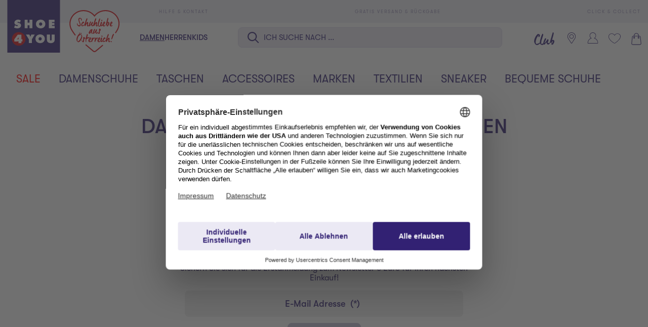

--- FILE ---
content_type: text/html;charset=UTF-8
request_url: https://www.shoe4you.com/at/c/Jana/?
body_size: 54193
content:
<!DOCTYPE html>
<html lang="de" class="mandant-s4y">
<head>
    <title>
        Da ist wohl etwas schief gelaufen</title>
    <link rel="preload" href="/_ui/responsive/theme-s4y/fonts/GT-Walsheim-Pro-Regular.woff2" as="font" type="font/woff2" crossorigin>
    <link rel="preload" href="/_ui/responsive/theme-s4y/fonts/GT-Walsheim-Pro-Medium.woff2" as="font" type="font/woff2" crossorigin>
    <link rel="preload" href="/_ui/responsive/theme-s4y/fonts/GT-Walsheim-Pro-Bold.woff2" as="font" type="font/woff2" crossorigin>
<link rel="preconnect" href="//web.cmp.usercentrics.eu">
    <link rel="preconnect" href="//api.usercentrics.eu" crossorigin>
    <link rel="preconnect" href="//app.usercentrics.eu">
    <link rel="preload" href="//web.cmp.usercentrics.eu/ui/loader.js" as="script" fetchpriority="high">
<link rel="dns-prefetch" href="//cdn-eu.dynamicyield.com">
    <link rel="dns-prefetch" href="//st-eu.dynamicyield.com">
    <link rel="dns-prefetch" href="//rcom-eu.dynamicyield.com">
    <link rel="preconnect" href="//cdn-eu.dynamicyield.com">
    <link rel="preconnect" href="//st-eu.dynamicyield.com">
    <link rel="preconnect" href="//rcom-eu.dynamicyield.com">
<meta http-equiv="Content-Type" content="text/html; charset=utf-8"/>
    <meta http-equiv="X-UA-Compatible" content="IE=edge">
    <meta charset="utf-8">
    <meta name="viewport" content="width=device-width, initial-scale=1, user-scalable=no">
    <meta name="keywords">
<meta name="description">
<meta name="robots" content="noindex,nofollow">
<link rel="shortcut icon" type="image/x-icon" media="all" href="/_ui/responsive/theme-s4y/images/favicon.ico"/>
        <script type="text/plain" data-usercentrics="Google Analytics">
    ACC.googleAnalytics = {
        push: function (gaObject) {
            try {
                if (ACC.config.debugLoggingEnabled) {
                    console.debug('ga tracking:');
                    console.debug(gaObject);
                }

                if (window.dataLayer !== undefined) {
                    window.dataLayer.push(gaObject);
                }
            } catch (e) {
                console.error(e);
            }
        }
    };
</script><script type="text/plain" data-usercentrics="Google Tag Manager">
window.dataLayer = window.dataLayer || [];
</script>


<script type="text/plain" data-usercentrics="Google Tag Manager">
try {
    (function(w,d,s,l,i){w[l]=w[l]||[];w[l].push({'gtm.start':
            new Date().getTime(),event:'gtm.js'});var f=d.getElementsByTagName(s)[0],
        j=d.createElement(s),dl=l!='dataLayer'?'&l='+l:'';j.defer=true;j.src=
        'https://www.googletagmanager.com/gtm.js?id='+i+dl;f.parentNode.insertBefore(j,f);
    })(window,document,'script','dataLayer','GTM-M57TH54');
} catch (e) {
    console.warn(e);
}
</script>

<script type="text/plain" data-usercentrics="Google Tag Manager">
try {
    window.dataLayer = window.dataLayer || [];
    window.dataLayer.push({
        event: 'pageview',
        pageType: 'other'
    });
} catch (e) {
    console.warn(e);
}
</script>



<script>
    var dyConsentCookieName = "dy_consent";
    var algoliaTrackingConsentCookieName = "algolia_tracking_consent";
    var algoliaPersonalizationConsentCookieName = "algolia_personalization_consent";

    function existsConsentCookie(cookieName) {
        var dc = document.cookie;
        var prefix = cookieName + "=";
        var begin = dc.indexOf("; " + prefix);
        if (begin == -1) {
            begin = dc.indexOf(prefix);
            if (begin != 0) {
                
                return false;
            }
        } else {
            begin += 2;
            var end = document.cookie.indexOf(";", begin);
            if (end == -1) {
                end = dc.length;
            }
        }
        var exists = decodeURI(dc.substring(begin + prefix.length, end)) != null;
        
        return exists;
    }

    function createConsentCookie(cookieName) {
        
        const d = new Date();
        d.setTime(d.getTime() + (365 * 24 * 60 * 60 * 1000)); //1 year

        document.cookie = cookieName + "=true; expires=" + d.toUTCString() + "; path=/";
    }

    function deleteConsentCookie(cookieName) {
        
        const d = new Date();
        d.setTime(d.getTime() - 2000); // in the past

        document.cookie = cookieName + "=true; expires=" + d.toUTCString() + "; path=/";
    }
</script>





<!--Dynamic Yield-->
<script>
    function dyInit() {
        try {
            window.DY = window.DY || {};
        } catch (e) {
            console.warn("can't initialize DY");
        }
    }
    function dyPageType() {
        try {
            DY.recommendationContext =
            
                
                
                
                
                
                    {type: 'OTHER'};
                
            
        } catch (e) {
            console.warn("can't initialize DY", e);
        }
    }
    function setDyConsent(dyConsent) {
        try {
            DY.userActiveConsent = { accepted: dyConsent }
            try {
                window.localStorage.setItem("userActiveConsent", dyConsent);
            }
            catch (e) {
                console.warn("couldn't save the value of the consent");
            }
        } catch (e) {
            console.warn("can't initialize DY with UC");
        }
    }
    function executeDYWithDelay(startTime, dyFunc) {
        try {
            const timeout = 3000; // 3sec
            const interval = 200;
            if (typeof DY === 'undefined' || typeof DY.API === 'undefined') {
                if (Date.now() - startTime >= timeout) {
                    console.log('timed out while waiting for dy');
                } else {
                    // not available yet, wait for the specified interval and check again
                    setTimeout(function() {executeDYWithDelay(startTime, dyFunc)}, interval);
                }
            } else {
                // dy is available. call the success handler
                dyFunc();
            }
        } catch(e) {
            console.warn("can't send DY event", e);
        }
    }
    
    window.addEventListener('dy-init-event', function (event) {
            try {
                const dyConsent = existsConsentCookie(dyConsentCookieName);
                
                DYO.ActiveConsent.updateConsentAcceptedStatus(dyConsent);
                setDyConsent(dyConsent);
            }
            catch(e) {
                console.warn("can't handle UC event - DY was not properly initialized", e);
            }
        }
    )
    
    dyInit();
    dyPageType();
    setDyConsent(existsConsentCookie(dyConsentCookieName));
</script>


<script src="//cdn-eu.dynamicyield.com/api/9877977/api_dynamic.js"></script>

<script src="//cdn-eu.dynamicyield.com/api/9877977/api_static.js"></script>
<!--Dynamic Yield ends-->
<script id="usercentrics-cmp" src="https://web.cmp.usercentrics.eu/ui/loader.js" data-settings-id="X-whH9oZ10l2g8"
                defer></script>
    <script>
    window.addEventListener('usercentrics-event', function (event) {
        try {
            const dyConsent = event.detail["Dynamic Yield Analytics"];
            if (dyConsent) {
                createConsentCookie(dyConsentCookieName);
            } else {
                deleteConsentCookie(dyConsentCookieName);
            }

            var dyEvent = new Event('dy-init-event');
            window.dispatchEvent(dyEvent);

            const algoliaTrackingConsent = event.detail["Algolia-Tracking"];
            if (algoliaTrackingConsent) {
                createConsentCookie(algoliaTrackingConsentCookieName);
            } else {
                deleteConsentCookie(algoliaTrackingConsentCookieName);
            }

            const algoliaPersonalizationConsent = event.detail["Algolia-Personalization"];
            if (algoliaPersonalizationConsent) {
                createConsentCookie(algoliaPersonalizationConsentCookieName);
            } else {
                deleteConsentCookie(algoliaPersonalizationConsentCookieName);
            }

            var algoliaEvent = new Event('algolia-init-event');
            window.dispatchEvent(algoliaEvent);

        } catch (e) {
            console.warn("can't handle UC event", e);
        }
    });
</script>

<!-- Jentis -->
<script type="text/plain" data-usercentrics="Jentis">
    (function (sCDN, sCDNProject, sCDNWorkspace, sCDNVers) {
        if (
            window.localStorage !== null &&
            typeof window.localStorage === "object" &&
            typeof window.localStorage.getItem === "function" &&
            window.sessionStorage !== null &&
            typeof window.sessionStorage === "object" &&
            typeof window.sessionStorage.getItem === "function") {
            sCDNVers = window.sessionStorage.getItem('jts_preview_version') || window.localStorage.getItem('jts_preview_version') || sCDNVers;
        }
        window.jentis = window.jentis || {};
        window.jentis.config = window.jentis.config || {};
        window.jentis.config.frontend = window.jentis.config.frontend || {};
        window.jentis.config.frontend.cdnhost = sCDN + "/get/" + sCDNWorkspace + "/web/" + sCDNVers + "/";
        window.jentis.config.frontend.vers = sCDNVers;
        window.jentis.config.frontend.env = sCDNWorkspace;
        window.jentis.config.frontend.project = sCDNProject;
        window._jts = window._jts || [];
        var f = document.getElementsByTagName("script")[0];
        var j = document.createElement("script");
        j.async = true;
        j.src = window.jentis.config.frontend.cdnhost + "o4399w.js";
        f.parentNode.insertBefore(j, f)
    })("https://4t3aaq.shoe4you.com", "shoe4you", "live", "_");
</script>
<!-- End Jentis --><!-- Google structured data -->
    <script type="application/ld+json">
        {
            "@context": "http://schema.org/",
            "@type": "WebSite",
            "name": "Trendige Damenschuhe, Herrenschuhe & Kinderschuhe - bei SHOE4YOU",
            "url": "https://www.shoe4you.com/at"
        }
    </script>

    <script type="application/ld+json">
        {
            "@context": "http://schema.org",
            "@type": "WebPage",
            "headline": "In unserem Online-Shop shoe4you.com können Sie Ihre Lieblingsartikel rund um die Uhr versandkostenfrei zu Ihnen nach Hause bestellen."
            ,"specialty": "Ständig wechselnde Kollektionen bringen die internationalen Trends der Modemetropolen umgehend in unsere Filialen und den Online-Shop."
        }
    </script>

    <script type="application/ld+json">
        {
            "@context": "http://schema.org",
            "@type": "Organization",
            "name": "SHOE4YOU",
            "legalName": "Leder & Schuh AG",
            "url": "https://www.shoe4you.com/at",
            "logo": "https://www.shoe4you.com/_ui/responsive/theme-s4y/images/S4Y_Logo_quad_RGB_2017.jpg",
            "contactPoint": {
                "@type": "ContactPoint",
                "contactType": "customer support",
                "telephone": "+43 (316) 78 44 - 6076",
                "email": "service@lsag.com"
            },
            "sameAs": [
                "https://www.facebook.com/shoe4you.at"
                
            ]
        }
    </script>
    <!-- End Google structured data -->
<link rel="stylesheet" type="text/css" media="all" href="/_ui/responsive/theme-s4y/css/styles.css?v=20251202135431">
<script>
    
    var ACC = {config: {}};
    ACC.config.sitePath = "at";
    ACC.config.language = "de";
    ACC.config.contextPath = "";
    ACC.config.encodedContextPath = "\/at";
    ACC.config.commonResourcePath = "\/_ui\/responsive\/common";
    ACC.config.themeResourcePath = "\/_ui\/responsive\/theme-s4y";
    ACC.config.siteResourcePath = "\/_ui\/responsive\/site-shoe4you-at";
    ACC.config.rootPath = "\/_ui\/responsive";
    ACC.accessibilityLoading = 'Wird geladen... Bitte warten...';
    ACC.accessibilityStoresLoaded = 'Verkaufsstellen wurden geladen';
    ACC.config.googleApiKey = "";
    ACC.config.googleApiVersion = "3.7";
    ACC.config.debugLoggingEnabled = false;
    ACC.config.mandant = "S4Y";
    ACC.config.dataFileJobfinder = "/_ui/export/mum-s4y-jobs.xml";
    ACC.config.dataFileStorefinder = "/_ui/export/mum-s4y-stores.xml";

    
    ACC.autocompleteUrl = '/at/search/autocompleteSecure';

    
    ACC.config.loginUrl = '/at/login';

    
    ACC.config.authenticationStatusUrl = '\/at\/authentication\/status';

    

    ACC.config.algolia = {};
    ACC.config.algolia.apiId = 'JO7G6KND33';
    ACC.config.algolia.apiKey = 'ZjYyMWVmYTJkNWFjOTZlNDMzMmUwMWM3M2JjYzg0NGNkZjJlMWM0Yjg3NDRlMGQ0ZTc4ZTVjMWVmODVmYzJmNHZhbGlkVW50aWw9MTc2NjQzMjEyOA==';
    ACC.config.algolia.index = 'live_s4y_products_at';
    ACC.config.algolia.hitsPerPage = 0;
    ACC.config.algolia.sortOptions = 'default;sold_items;online_date;price_asc;price_desc';
    ACC.config.algolia.filterOptions = '{ \"brand\": { \"opened\": \"true\", \"widget\": \"\" }, \"productTypes\": { \"opened\": \"true\", \"widget\": \"\" }, \"colorObject.colorGroupFilter\": { \"opened\": \"true\", \"widget\": \"refinementListColor\" }, \"departmentName\": { \"opened\": \"true\", \"widget\": \"\" }, \"extraSize\": { \"opened\": \"true\", \"widget\": \"toggleRefinement\" }, \"isNew\": { \"opened\": \"true\", \"widget\": \"toggleRefinement\" }, \"isClubPrice\": { \"opened\": \"true\", \"widget\": \"toggleRefinement\" }, \"availableStoresList\": {\"opened\": \"false\", \"widget\": \"refinementListStores\"}, \"isPartnerProduct\": { \"opened\": \"true\", \"widget\": \"refinementListPartner\" }, \"isSpecialOffer\": { \"opened\": \"true\", \"widget\": \"toggleRefinement\" }, \"promoEnabled\": { \"opened\": \"true\", \"widget\": \"toggleRefinement\" },\"price\": { \"opened\": \"true\", \"size\": { \"opened\": \"true\", \"widget\": \"\" }, \"widget\": \"priceRangeSlider\" }, \"size\": { \"opened\": \"true\", \"widget\": \"refinementListSize\" },\"volume\": { \"opened\": \"true\", \"widget\": \"\" },\"sizeFilterEU\": { \"opened\": \"true\", \"widget\": \"refinementListSize\" },\"sizeFilter\": { \"opened\": \"true\", \"widget\": \"refinementListSize\" } }';
    ACC.config.algolia.filterHideAfter = '13';
    ACC.config.algolia.filterShowMinvalue = '0';
    ACC.config.algolia.filterShowMinValueToggle = 1;
    ACC.config.algolia.filterSearchShowMinvalue = '7';
    ACC.config.algolia.debounceMillisSearch = 2000;
    ACC.config.algolia.debounceMillisSuggestion = '1000';
    ACC.config.algolia.trackingEnabled = 'true';
    ACC.config.algolia.trackingScope = 'multiple';
    ACC.config.algolia.autocompleteBannersMax = '3';
    ACC.config.algolia.autocompleteRecentSearchesMax = '5';
    ACC.config.algolia.autocompleteQuerySuggestionsMax = '5';
    ACC.config.wishlist = {};
    ACC.config.wishlist.maxsize = 20;

</script>
<script>
    ACC.addons = {};	//JS namespace for addons properties
    
        ACC.addons['smarteditaddon'] = [];
        </script>
<script defer src="https://static-eu.payments-amazon.com/checkout.js"></script>
<script defer src="/_ui/responsive/theme-s4y/js/javascript.min.js?v=20251202135431"></script>
<script defer type="text/javascript" src="/_ui/shared/js/analyticsmediator.js"></script>
<script type="text/plain" data-usercentrics="Scarab Research">
    var ScarabQueue = ScarabQueue || [];
    (function(id) {
        if (document.getElementById(id)) return;
        var js = document.createElement('script'); js.id = id;
        js.defer = true;
        js.src = '//cdn.scarabresearch.com/js/15B2E7112B3CAAA8/scarab-v2.js';
        var fs = document.getElementsByTagName('script')[0];
        fs.parentNode.insertBefore(js, fs);
    })('scarab-js-api');
</script>

<script>
    function executeScarabWithDelay(startTime, func) {
        try {
            const timeout = 3000; // 3sec
            const interval = 200;
            if (typeof ScarabQueue === 'undefined') {
                if (Date.now() - startTime >= timeout) {
                    console.log('timed out while waiting for scarab');
                } else {
                    // not available yet, wait for the specified interval and check again
                    setTimeout(function() {executeScarabWithDelay(startTime, func)}, interval);
                }
            } else {
                // is available
                func();
            }
        } catch(e) {
            console.warn("can't call scarab method", e);
        }
    }
</script>


<script>
    !function(){var e=new XMLHttpRequest;return e?(e.onreadystatechange=function(){e.readyState===XMLHttpRequest.DONE&&(200===e.status?document.head.insertBefore(e.responseXML.documentElement,document.head.childNodes[document.head.childElementCount]):console.error("loading of icon-sprite failed"))},e.open("GET","/_ui/responsive/theme-s4y/images/icons.svg?v=20251202135431"),e.responseType="document",void e.send()):!1}();
</script>
<script type="text/plain" data-usercentrics="Certified shop">
    if ("Slo_4378".length > 0) {
        var smdWrapper = document.createElement("script"), smdScript;
        smdWrapper.async = true;
        smdWrapper.type = "text/javascript";
        smdWrapper.src = "https://cpx.smind.si/Log/LogData?data=" + JSON.stringify({
            Key: "Slo_4378",
            Size: "80",
            Type: "badge",
            Version: 2,
            BadgeClassName: "smdWrapperTag"
        });
        smdScript = document.getElementsByTagName("script")[0];
        smdScript.parentNode.insertBefore(smdWrapper, smdScript);
    }
</script></head>
<body class="page-notFound pageType-ContentPage template-pages-layout-oneSlotPage pageLabel--404 smartedit-page-uid-notFound smartedit-page-uuid-eyJpdGVtSWQiOiJub3RGb3VuZCIsImNhdGFsb2dJZCI6InM0eUNvbnRlbnRDYXRhbG9nIiwiY2F0YWxvZ1ZlcnNpb24iOiJPbmxpbmUifQ== smartedit-catalog-version-uuid-s4yContentCatalog/Online  language-de"
      data-pageid="notFound" data-rootpath="/at/" >
<a href="#main-content-start" class="skip-link">Zum Hauptinhalt springen</a>
<div class="l-offcanvas-bg"></div>
<header id="header-sticky-placeholder" class="page-header">
    <section class="l-top-bar">
    <div class="container">
        <ul class="l-top-bar__inner d-flex justify-content-between">
            <li>
                <a href="/at/faq" title="Hilfe & Kontakt">
                    <svg class="icon icon-help align-middle">
                        <use xlink:href="#icon-help"></use>
                    </svg>
                    <span class="align-middle">Hilfe & Kontakt</span>
                </a>
            </li>
            <li>
                    <a href="/at/faq/section/delivery" title="Gratis Versand & Rückgabe">
                        <svg class="icon icon-pos align-middle">
                            <use xlink:href="#icon-pos"></use>
                        </svg>
                        <span class="align-middle">Gratis Versand & Rückgabe</span>
                    </a>
                </li>
            <li class="d-none d-md-block">
                <a href="/at/faq/section/click+collect" title="Click & Collect">
                    <svg class="icon icon-delivery align-middle">
                        <use xlink:href="#icon-delivery"></use>
                    </svg>
                    <span class="align-middle">Click & Collect</span>
                </a>
            </li>
            </ul>
    </div>
</section><div class="l-nav-wrapper">
        <div class="container d-flex justify-content-between" data-cy="nav_navigationBar">
            <div class="page-logo__wrapper">
                <div class="header-logo">
                    <a href="https://www.shoe4you.com/at" title="Shoe4You">
                        <svg class="page-logo--s4y" xmlns="http://www.w3.org/2000/svg" width="68" height="32" viewBox="0 0 68 32">
    <path fill="#322173" d="M0 0h32v32h-32v-32z"></path>
    <path fill="#dc0d15" d="M2.793 23.658c0-2.279 1.847-4.126 4.127-4.126s4.127 1.847 4.127 4.126-1.847 4.127-4.127 4.127-4.127-1.847-4.127-4.127z"></path>
    <path fill="#fff" d="M4.232 25.234l2.607-0.055-0.069 1.028h1.77l-0.047-1.028 0.695 0.055v-1.443l-0.647 0.047v-2.765h-2.207l-2.104 2.812v1.348zM6.595 23.048c0.108-0.129 0.211-0.272 0.286-0.429l0.041 0.027c-0.047 0.137-0.082 0.28-0.082 0.423v0.769l-0.905 0.049v-0.028l0.66-0.811z"></path>
    <path fill="#fff" d="M11.292 21l1.79 2.92v2.213h1.825v-2.213l1.757-2.92h-2.098l-0.368 0.858c-0.069 0.156-0.116 0.321-0.17 0.483h-0.055l-0.572-1.341h-2.111z"></path>
    <path fill="#fff" d="M19.936 22.606c0.593 0 0.96 0.456 0.96 1.001 0 0.585-0.394 0.987-0.96 0.987s-0.96-0.402-0.96-0.987c0-0.545 0.368-1.001 0.96-1.001zM19.936 20.918c-1.559 0-2.84 1.048-2.84 2.662s1.273 2.634 2.84 2.634 2.84-0.987 2.84-2.634-1.279-2.662-2.84-2.662z"></path>
    <path fill="#fff" d="M26.922 21v2.859c0 0.402-0.014 0.756-0.511 0.756s-0.511-0.354-0.511-0.756v-2.859h-1.866v3.036c0 1.498 0.94 2.178 2.376 2.178s2.376-0.681 2.376-2.178v-3.036h-1.866z"></path>
    <path fill="#fff" d="M4.116 16.761c0.578 0.292 1.328 0.47 1.974 0.47 1.11 0 2.227-0.607 2.227-1.831 0-0.872-0.572-1.293-1.363-1.471l-0.421-0.096c-0.143-0.035-0.374-0.061-0.374-0.251 0-0.211 0.239-0.272 0.402-0.272 0.402 0 0.762 0.17 1.083 0.388l0.504-1.314c-0.505-0.306-1.042-0.45-1.627-0.45-1.117 0-2.227 0.681-2.227 1.9 0 0.803 0.613 1.232 1.341 1.361l0.374 0.068c0.17 0.035 0.415 0.055 0.415 0.286s-0.292 0.306-0.476 0.306c-0.429 0-0.83-0.212-1.165-0.47l-0.094-0.075-0.572 1.451z"></path>
    <path fill="#fff" d="M10.519 17.15h1.798v-1.784h1.144v1.784h1.798v-5.135h-1.798v1.73h-1.144v-1.73h-1.798v5.135z"></path>
    <path fill="#fff" d="M20.243 13.623c0.593 0 0.96 0.456 0.96 1.001 0 0.586-0.394 0.987-0.96 0.987s-0.96-0.402-0.96-0.987c0-0.544 0.368-1.001 0.96-1.001zM20.243 11.933c-1.559 0-2.84 1.048-2.84 2.662s1.273 2.636 2.84 2.636 2.838-0.987 2.838-2.636-1.279-2.662-2.838-2.662z"></path>
    <path fill="#fff" d="M25.264 17.15h3.506v-1.403h-1.628v-0.503h1.438v-1.334h-1.438v-0.49h1.573v-1.403h-3.451v5.135z"></path>
    <path fill="#fff" d="M59.634 6.469c-2.599 0-5.023 1.113-6.659 3.055-1.636-1.943-4.058-3.055-6.659-3.055-4.72 0-7.932 3.684-7.932 8.213 0 1.072 0.214 2.119 0.636 3.109l0.127 0.299 0.020-0.009c0.187 0.36 0.503 0.949 0.706 1.231 0.522 0.841 2.787 3.857 4.171 4.883 2.224 1.647 7.28 6.214 7.949 6.769 0.27 0.266 0.61 0.405 0.979 0.405 0.335 0 0.655-0.119 0.904-0.335 0.49-0.398 6.054-5.339 8.411-7.38 3.241-2.808 4.795-5.856 4.798-5.864 0.421-0.987 0.635-2.032 0.635-3.104 0-4.528-3.368-8.213-8.089-8.213z"></path>
    <path fill="#dc0d15" d="M57.674 27.342c-2.051 1.77-3.866 3.245-4.212 3.525-0.132 0.115-0.305 0.179-0.487 0.179-0.206 0-0.388-0.077-0.544-0.233l-0.019-0.017c-0.52-0.431-2.378-1.971-4.416-3.736-0.064-0.055-0.145-0.083-0.231-0.077-0.085 0.006-0.162 0.046-0.217 0.108-0.055 0.064-0.083 0.146-0.077 0.231s0.044 0.162 0.108 0.217c1.961 1.699 3.744 3.181 4.415 3.734 0.27 0.266 0.61 0.405 0.979 0.405 0.335 0 0.655-0.119 0.904-0.335 0.49-0.398 2.244-1.828 4.209-3.524 0.132-0.115 0.148-0.314 0.033-0.448-0.115-0.132-0.316-0.146-0.448-0.033z"></path>
    <path fill="#dc0d15" d="M59.634 6.154c-2.599 0-5.023 1.113-6.659 3.055-1.636-1.943-4.058-3.055-6.659-3.055-4.72 0-8.561 3.684-8.561 8.213 0 1.072 0.214 2.119 0.636 3.109l0.127 0.299 0.020-0.009c0.187 0.36 0.503 0.949 0.706 1.231 0.522 0.841 1.094 1.664 1.7 2.45 0.060 0.079 0.152 0.123 0.251 0.123 0.071 0 0.138-0.022 0.193-0.066 0.138-0.107 0.163-0.306 0.057-0.445-0.593-0.767-1.155-1.578-1.675-2.414-0.24-0.335-0.673-1.172-0.8-1.424-0.387-0.907-0.581-1.867-0.581-2.851 0-4.179 3.555-7.578 7.926-7.578 2.438 0 4.704 1.051 6.219 2.884l0.438 0.531 0.438-0.531c1.515-1.833 3.781-2.884 6.219-2.884 4.371 0 7.926 3.399 7.926 7.578 0 0.985-0.196 1.946-0.583 2.854-0.005 0.009-0.451 1.028-1.444 2.48-0.097 0.145-0.061 0.343 0.083 0.44 0.145 0.099 0.343 0.061 0.442-0.083 1.026-1.501 1.499-2.581 1.502-2.588 0.421-0.987 0.635-2.032 0.635-3.104 0-4.528-3.84-8.213-8.561-8.213z"></path>
    <path fill="#dc0d15" d="M47.078 22.888v-0.041s0-0.020-0.006-0.033c-0.068-0.068-0.162-0.141-0.289-0.222-0.127-0.074-0.248-0.107-0.357-0.094-0.014-0.006-0.020-0.014-0.027-0.020s-0.020-0.006-0.047-0.006-0.074 0.033-0.094 0.094c-0.027 0.060-0.047 0.134-0.060 0.215-0.020 0.080-0.027 0.154-0.027 0.229-0.006 0.074-0.006 0.121-0.006 0.141-0.006 0.074-0.020 0.127-0.027 0.174s-0.014 0.086-0.014 0.134c0 0.020 0.006 0.033 0.014 0.053 0.006 0.020 0.006 0.033 0.006 0.053 0 0.121-0.006 0.174-0.020 0.215-0.020 0.060-0.027 0.107-0.020 0.189 0.006 0 0 0.061-0.006 0.189s-0.020 0.256-0.041 0.383c-0.020 0.127-0.047 0.242-0.088 0.336-0.020 0.047-0.041 0.101-0.068 0.154s-0.061 0.101-0.101 0.135c-0.068-0.047-0.107-0.107-0.127-0.181s-0.047-0.148-0.080-0.209c-0.027 0-0.053 0.014-0.074 0.041l-0.027-0.027c0.020-0.033 0.014-0.068-0.006-0.101-0.027-0.027-0.047-0.053-0.061-0.080 0.006-0.033 0-0.074-0.027-0.121 0.033-0.033 0.047-0.047 0.041-0.053-0.006 0-0.020-0.006-0.041-0.027 0-0.033 0-0.061 0.006-0.080 0.006-0.020 0-0.027-0.014-0.027-0.013-0.014-0.027-0.020-0.033-0.027-0.006 0-0.020-0.006-0.027-0.020l0.020-0.074c0.006-0.020 0.014-0.041 0.006-0.060-0.013 0.006-0.033 0.013-0.053 0.013-0.041 0.061-0.074 0.127-0.101 0.215s-0.041 0.154-0.041 0.195c0 0.068 0.020 0.148 0.053 0.242s0.074 0.189 0.127 0.275c0.047 0.088 0.107 0.168 0.168 0.242 0.060 0.074 0.115 0.127 0.168 0.162 0.006 0 0.027 0.014 0.047 0.033s0.041 0.041 0.074 0.060l0.094 0.061c0.033 0.020 0.061 0.033 0.094 0.033 0.027 0 0.041 0 0.041-0.006s0.006-0.006 0.013 0c0.014 0.006 0.020 0.014 0.027 0.020 0 0.006 0.014 0.006 0.041 0.006 0.094 0 0.174-0.033 0.242-0.101 0.060-0.068 0.115-0.148 0.148-0.248 0.033-0.094 0.060-0.189 0.080-0.289l0.033-0.242c0.047-0.256 0.068-0.511 0.060-0.773l0.033-0.363c0.006-0.027 0.020-0.047 0.053-0.060 0.033 0.033 0.068 0.053 0.115 0.074 0.041 0.020 0.068 0.033 0.088 0.033s0.047-0.006 0.080-0.013c0.027-0.006 0.047-0.020 0.060-0.033 0.033-0.060 0.053-0.148 0.061-0.248 0.006-0.101 0-0.181-0.006-0.248 0.006-0.006 0.014-0.020 0.020-0.033 0.006-0.006 0.006-0.027 0.006-0.047s-0.014-0.053-0.033-0.101c-0.020-0.041-0.047-0.068-0.074-0.088z"></path>
    <path fill="#dc0d15" d="M45.001 19.996l-0.020-0.006-0.027 0.047 0.027 0.006 0.020-0.047z"></path>
    <path fill="#dc0d15" d="M50.346 22.666s0.006 0.014 0.013 0.020v-0.033s-0.013 0.006-0.013 0.014z"></path>
    <path fill="#dc0d15" d="M55.112 23.398c0.033-0.027 0.053-0.053 0.068-0.088-0.020-0.027-0.033-0.053-0.041-0.080-0.006-0.027-0.020-0.047-0.033-0.068-0.074-0.094-0.174-0.168-0.302-0.222s-0.242-0.080-0.343-0.080c-0.053 0-0.115 0.014-0.181 0.047-0.074 0.033-0.135 0.068-0.195 0.115-0.061 0.047-0.121 0.101-0.168 0.148-0.053 0.047-0.189 0.248-0.209 0.295 0-0.047 0.006-0.094 0.014-0.127 0.006-0.033 0.013-0.074 0.006-0.107l-0.020-0.148c-0.014-0.047-0.027-0.101-0.047-0.148s-0.053-0.088-0.107-0.127c-0.053-0.041-0.101-0.060-0.134-0.060h-0.080c-0.020 0.060-0.027 0.127-0.033 0.201s-0.020 0.141-0.027 0.201c-0.006 0.101-0.020 0.195-0.033 0.289-0.014 0.101-0.027 0.189-0.033 0.262-0.006 0.127-0.027 0.256-0.047 0.383s-0.047 0.248-0.080 0.377c-0.006 0.047-0.013 0.101-0.027 0.162-0.014 0.060-0.027 0.121-0.033 0.181l-0.041 0.162c-0.014 0.047-0.020 0.080-0.020 0.086 0 0.053 0.013 0.107 0.041 0.162 0.027 0.053 0.053 0.115 0.074 0.189 0.033-0.006 0.053 0 0.053 0.027 0 0.033 0.006 0.053 0.020 0.068 0.033 0.014 0.068 0.027 0.107 0.047 0.041 0.020 0.068 0.027 0.080 0.027 0.047 0 0.088-0.014 0.127-0.041-0.033-0.094-0.033-0.195 0-0.303 0.033-0.101 0.068-0.201 0.115-0.289 0.014-0.027 0.020-0.053 0.027-0.088 0-0.033 0.006-0.060 0.027-0.080l0.068-0.068c0.020-0.020 0.033-0.041 0.047-0.074 0.006-0.006 0.006-0.014 0-0.020s-0.014-0.014-0.014-0.027c0.068-0.088 0.121-0.174 0.162-0.248 0-0.006-0.006-0.013-0.020-0.020-0.014-0.006-0.014-0.013-0.006-0.027 0-0.006 0.006-0.014 0.020-0.014h0.006c0.014 0 0.020 0 0.027-0.006s0.014-0.006 0.020-0.006c0-0.013-0.006-0.027-0.014-0.033-0.006-0.006 0.088-0.168 0.094-0.174l0.020-0.027s0.013-0.006 0.020-0.006c-0.014-0.014-0.006-0.041 0.013-0.080 0.020 0 0.027 0.013 0.027 0.033 0.088-0.127 0.181-0.262 0.295-0.404 0.107-0.134 0.229-0.228 0.363-0.275l0.020 0.115c0.006 0.033 0.006 0.060 0.013 0.080 0.061-0.014 0.115-0.020 0.162-0.014s0.088 0.014 0.121 0.014c-0.014-0.033 0-0.061 0.033-0.088z"></path>
    <path fill="#dc0d15" d="M44.766 19.922c0.020-0.020 0.027-0.041 0.013-0.060-0.006 0.013-0.020 0.027-0.041 0.033-0.020 0.013-0.033 0.020-0.053 0.027 0 0.006 0 0.020 0.006 0.027 0.006 0.013 0.006 0.027 0 0.041-0.033 0.020-0.068 0.033-0.101 0.047l-0.074 0.041c0.014 0.033 0.033 0.068 0.060 0.101 0.020 0.033 0.033 0.068 0.041 0.094 0.006 0.027 0.020 0.061 0.033 0.101 0.006 0.041 0.006 0.074-0.006 0.107 0.047 0.033 0.094 0.060 0.148 0.080s0.088 0.033 0.107 0.033h0.074c0.020 0 0.041-0.020 0.060-0.053l0.047-0.080v-0.31c-0.033-0.006-0.060-0.020-0.080-0.041-0.020-0.014-0.027-0.027-0.027-0.041-0.088-0.020-0.162-0.068-0.209-0.148z"></path>
    <path fill="#dc0d15" d="M57.775 21.866c0.006-0.041 0-0.068-0.020-0.088-0.006-0.020-0.027-0.047-0.053-0.068s-0.053-0.041-0.074-0.074c-0.047 0.006-0.080 0.014-0.107 0.020-0.027 0.014-0.061 0.027-0.094 0.033l-0.121 0.020c-0.047 0.006-0.107 0.006-0.182 0 0.020 0.033 0.027 0.068 0.027 0.115-0.006 0.047 0 0.086 0.014 0.115 0.020 0.060 0.041 0.121 0.074 0.189 0.033 0.074 0.074 0.121 0.121 0.148 0.006 0.006 0.013 0.014 0.013 0.020s0 0.020 0.006 0.027c0.033 0.020 0.080 0.041 0.127 0.060 0.047 0.020 0.094 0.033 0.141 0.027 0.080-0.006 0.127-0.020 0.148-0.053 0.020-0.027 0.027-0.060 0.020-0.107l-0.020-0.134c-0.006-0.047 0-0.094 0.027-0.135-0.041-0.033-0.053-0.074-0.047-0.115z"></path>
    <path fill="#dc0d15" d="M43.872 20.474c0.041 0.020 0.068 0.033 0.088 0.033s0.053 0 0.094-0.006c0.033-0.006 0.068-0.006 0.088-0.006 0.033-0.053 0.053-0.115 0.068-0.181 0.006-0.061 0.027-0.121 0.060-0.174l-0.060-0.041c-0.020-0.006-0.033-0.020-0.041-0.041 0.020-0.014 0.027-0.033 0.020-0.061-0.006-0.020-0.014-0.033-0.014-0.041-0.027 0-0.053-0.006-0.074-0.027-0.020-0.013-0.033-0.027-0.033-0.033-0.033 0-0.068-0.006-0.115-0.014-0.047-0.006-0.086-0.014-0.121-0.033-0.020 0.033-0.061 0.074-0.107 0.127-0.047 0.060-0.074 0.107-0.074 0.141 0.020 0.047 0.041 0.088 0.060 0.121 0.014 0.033 0.027 0.068 0.047 0.101 0.013 0.033 0.020 0.068 0.013 0.101 0.020 0.006 0.053 0.014 0.101 0.033z"></path>
    <path fill="#dc0d15" d="M45.552 24.662h0.027v0.101h-0.027v-0.101z"></path>
    <path fill="#dc0d15" d="M52.167 23.969c0.088-0.127 0.181-0.262 0.295-0.404 0.107-0.134 0.228-0.228 0.363-0.275l0.020 0.115c0.006 0.033 0.006 0.060 0.014 0.080 0.060-0.014 0.115-0.020 0.162-0.014s0.086 0.014 0.121 0.014c-0.013-0.033 0-0.061 0.033-0.088s0.053-0.053 0.068-0.088c-0.020-0.027-0.033-0.053-0.041-0.080-0.006-0.027-0.020-0.047-0.033-0.068-0.074-0.094-0.174-0.168-0.303-0.222-0.127-0.053-0.242-0.080-0.343-0.080-0.053 0-0.115 0.014-0.181 0.047-0.074 0.033-0.135 0.068-0.195 0.115s-0.121 0.101-0.168 0.148c-0.053 0.047-0.189 0.248-0.209 0.295 0-0.047 0.006-0.094 0.014-0.127s0.014-0.074 0.006-0.107l-0.020-0.148c-0.013-0.047-0.027-0.101-0.047-0.148s-0.053-0.088-0.107-0.127c-0.053-0.041-0.101-0.060-0.135-0.060h-0.080c-0.020 0.060-0.027 0.127-0.033 0.201s-0.020 0.141-0.027 0.201c-0.006 0.101-0.020 0.195-0.033 0.289-0.014 0.101-0.027 0.189-0.033 0.262-0.006 0.127-0.027 0.256-0.047 0.383s-0.047 0.248-0.080 0.377c-0.006 0.047-0.014 0.101-0.027 0.162-0.014 0.060-0.027 0.121-0.033 0.181l-0.035 0.137c-0.014-0.003-0.028-0.009-0.039-0.022-0.068 0.020-0.141 0.041-0.222 0.068l-0.262 0.080c-0.053-0.020-0.094-0.027-0.127-0.006s-0.074 0.027-0.107 0.027h-0.094c-0.047 0-0.080-0.006-0.101-0.020-0.041-0.020-0.080-0.047-0.127-0.080s-0.074-0.061-0.074-0.088c0-0.020 0.020-0.053 0.060-0.101l0.154-0.174c0.061-0.061 0.127-0.135 0.189-0.209s0.121-0.141 0.174-0.195c0.060-0.074 0.121-0.154 0.181-0.242s0.101-0.154 0.127-0.209c0.013-0.047 0.027-0.094 0.047-0.154l0.041-0.168c0.006-0.053 0.020-0.101 0.027-0.148l0.014-0.074c0-0.047-0.006-0.074-0.020-0.088-0.020-0.006-0.033-0.020-0.053-0.027s-0.033-0.027-0.041-0.053c-0.013-0.027-0.020-0.074-0.020-0.141-0.013-0.014-0.027-0.027-0.033-0.041-0.014-0.014-0.027-0.020-0.047-0.020s-0.027 0-0.020 0.006c0.006 0.006 0 0.014-0.027 0.014-0.020 0-0.033-0.014-0.033-0.041s-0.006-0.053-0.013-0.086c-0.033-0.006-0.068-0.027-0.101-0.047-0.041-0.020-0.068-0.033-0.088-0.033-0.027 0-0.033 0-0.020 0.006 0.014 0.006 0.006 0.014-0.020 0.014h-0.014c-0.006 0.020-0.027 0.041-0.060 0.053l-0.121 0.053c-0.068 0.041-0.115 0.080-0.134 0.115-0.027 0.033-0.068 0.074-0.115 0.121-0.020 0.047-0.053 0.088-0.086 0.135s-0.068 0.080-0.088 0.115c-0.047 0.080-0.094 0.154-0.127 0.228l-0.094 0.195c-0.047 0.101-0.094 0.215-0.141 0.33s-0.074 0.209-0.088 0.269c-0.014 0.053-0.027 0.121-0.047 0.195-0.020 0.080-0.027 0.189-0.006 0.322 0.027 0.141 0.047 0.236 0.068 0.289 0.013 0.053 0.027 0.088 0.033 0.107 0.006 0.020 0.014 0.033 0.027 0.041l0.060 0.041c0.088 0.088 0.154 0.154 0.201 0.189 0.047 0.033 0.115 0.068 0.215 0.088l0.074 0.101c0.006-0.033 0.020-0.047 0.047-0.053 0.020-0.006 0.047 0 0.080 0.006 0.027 0.006 0.060 0.014 0.094 0.027 0.033 0.013 0.053 0.020 0.074 0.020s0.027-0.006 0.027-0.014v-0.020c0.033-0.006 0.080-0.014 0.127-0.033 0.047-0.020 0.088-0.033 0.121-0.041-0.014 0-0.027 0-0.033-0.006-0.014-0.006-0.014-0.013 0.006-0.020 0.047 0 0.094 0 0.141-0.014 0.041-0.006 0.080-0.013 0.121-0.027 0-0.053 0.014-0.107 0.047-0.168 0.027-0.053 0.068-0.074 0.127-0.061l0.041-0.094c0.006-0.027 0.020-0.047 0.033-0.068-0.047-0.013-0.074-0.033-0.074-0.068 0.033-0.006 0.060-0.027 0.080-0.047 0.014-0.014 0.033-0.024 0.055-0.033v0.006c-0.016 0.047-0.022 0.080-0.022 0.086 0 0.053 0.014 0.107 0.041 0.162 0.027 0.053 0.053 0.115 0.074 0.189 0.033-0.006 0.053 0 0.053 0.027 0 0.033 0.006 0.053 0.020 0.068 0.033 0.014 0.068 0.027 0.107 0.047 0.041 0.020 0.068 0.027 0.080 0.027 0.047 0 0.088-0.014 0.127-0.041-0.033-0.094-0.033-0.195 0-0.303 0.033-0.101 0.068-0.201 0.115-0.289 0.014-0.027 0.020-0.053 0.027-0.088 0-0.033 0.006-0.060 0.027-0.080l0.068-0.068c0.020-0.020 0.033-0.041 0.047-0.074 0.006-0.006 0.006-0.014 0-0.020s-0.013-0.014-0.013-0.027c0.068-0.088 0.121-0.174 0.162-0.248 0-0.006-0.006-0.013-0.020-0.020-0.014-0.006-0.014-0.013-0.006-0.027 0-0.006 0.006-0.014 0.020-0.014h0.006c0.013 0 0.020 0 0.027-0.006s0.014-0.006 0.020-0.006c0-0.013-0.006-0.027-0.013-0.033s0.086-0.168 0.094-0.174l0.020-0.027s0.014-0.006 0.020-0.006c-0.014-0.014-0.006-0.041 0.014-0.080 0.020 0 0.027 0.013 0.027 0.033zM49.767 24.164c0.088-0.148 0.174-0.31 0.283-0.47 0.101-0.168 0.215-0.316 0.33-0.443 0 0.006 0 0.020-0.006 0.033-0.014 0.014 0.088 0.053 0.094 0.068l0.047-0.041c-0.107 0.162-0.209 0.322-0.303 0.49-0.094 0.162-0.269 0.39-0.357 0.484-0.088 0-0.047-0.094-0.088-0.121z"></path>
    <path fill="#dc0d15" d="M58.46 23.216c-0.020 0.020-0.027 0.027-0.027 0.033 0.006-0.006 0.014-0.020 0.027-0.033z"></path>
    <path fill="#dc0d15" d="M62.751 24.81l-0.094 0.041c-0.033 0.014-0.068 0.020-0.101 0.027-0.027 0.006-0.068 0.020-0.121 0.041-0.061 0.020-0.115 0.047-0.168 0.068l-0.141 0.068c-0.047 0.020-0.074 0.027-0.088 0.027-0.020 0-0.033-0.006-0.041-0.014-0.006-0.006-0.033 0-0.074 0.014-0.020-0.033-0.027-0.068-0.033-0.101s-0.006-0.060-0.006-0.080l0.275-1.378c0-0.094-0.013-0.189-0.047-0.269-0.033-0.088-0.107-0.174-0.229-0.256-0.033-0.020-0.068-0.027-0.115-0.027-0.041 0.006-0.074 0-0.101 0-0.020-0.006-0.033-0.020-0.053-0.041-0.014-0.027-0.027-0.033-0.047-0.033s-0.053 0.027-0.107 0.074c-0.053 0.053-0.115 0.115-0.174 0.181-0.060 0.068-0.115 0.127-0.168 0.181-0.047 0.060-0.080 0.094-0.088 0.107-0.027 0.027-0.068 0.068-0.115 0.101-0.047 0.041-0.080 0.074-0.107 0.107-0.020 0.020-0.047 0.053-0.080 0.094-0.027 0.047-0.053 0.068-0.088 0.068l0.921-2.4c0.020-0.033 0.033-0.080 0.041-0.134 0.006-0.047 0.014-0.088 0.014-0.107 0-0.033-0.006-0.088-0.014-0.168-0.006-0.074-0.027-0.141-0.053-0.189-0.006 0-0.020-0.013-0.033-0.041-0.027 0-0.053-0.006-0.088-0.027-0.033-0.020-0.061-0.027-0.088-0.027-0.088 0-0.148 0.027-0.181 0.088s-0.080 0.141-0.127 0.242c-0.027 0.074-0.061 0.148-0.094 0.236-0.041 0.088-0.080 0.181-0.115 0.275l-0.101 0.269c-0.033 0.086-0.201 0.423-0.222 0.49 0.020 0.033 0.020 0.068 0.006 0.107-0.033 0.088-0.074 0.189-0.107 0.302-0.041 0.115 0.094-0.215 0.074-0.121-0.006 0.013-0.020 0.027-0.201 0.478-0.006 0.027-0.014 0.053-0.027 0.088-0.020 0.033-0.027 0.068-0.027 0.101 0 0.006-0.020 0.060-0.061 0.168-0.041 0.107-0.080 0.228-0.127 0.369s-0.088 0.33-0.121 0.558c-0.005 0.033-0.009 0.061-0.013 0.091-0.091 0.052-0.156 0.091-0.195 0.112-0.154 0.080-0.31 0.148-0.457 0.201l-0.41 0.162c-0.053 0.020-0.115 0.047-0.174 0.074-0.060 0.033-0.101 0.047-0.121 0.047s-0.047-0.006-0.088-0.013c-0.041-0.006-0.074-0.020-0.107-0.033v-0.094s0.006-0.041 0.020-0.088c0.014-0.047 0.027-0.101 0.047-0.162l0.060-0.181c0.020-0.061 0.033-0.107 0.053-0.148 0.060-0.127 0.135-0.269 0.229-0.437 0.094-0.162 0.201-0.322 0.33-0.478h0.020v0.006c-0.014 0.033-0.006 0.068 0.014 0.101s0.033 0.074 0.047 0.107c0.014 0.047 0.033 0.094 0.068 0.127 0.027 0.033 0.068 0.053 0.121 0.053 0.047 0 0.080-0.006 0.101-0.020 0.020-0.006 0.033-0.041 0.053-0.088s0.033-0.101 0.047-0.154c0.014-0.053 0.027-0.107 0.033-0.162 0.006-0.047 0.013-0.080 0.013-0.101 0-0.027-0.006-0.068-0.020-0.121-0.013-0.053-0.027-0.101-0.047-0.134-0.020-0.053-0.061-0.107-0.121-0.154s-0.107-0.088-0.141-0.107c-0.033-0.020-0.088-0.033-0.154-0.047-0.068-0.013-0.107-0.020-0.127-0.020-0.027 0-0.047 0.006-0.061 0.027s-0.033 0.033-0.053 0.047c-0.027 0.014-0.053 0.020-0.088 0.027-0.033 0.006-0.053 0.020-0.068 0.041-0.053 0.061-0.101 0.127-0.148 0.209-0.041 0.068-0.074 0.121-0.107 0.162 0.006 0.006 0.006 0.013 0.006 0.020-0.020 0.033-0.041 0.068-0.068 0.094l-0.088 0.088c-0.047 0.053-0.080 0.115-0.115 0.174-0.033 0.060-0.068 0.127-0.101 0.195-0.006 0.020-0.006 0.033-0.006 0.053s-0.006 0.027-0.014 0.033c-0.068 0.115-0.115 0.262-0.148 0.431-0.017 0.090-0.030 0.17-0.036 0.239-0.069 0.060-0.141 0.118-0.218 0.178-0.154 0.115-0.31 0.201-0.464 0.275-0.020-0.080-0.020-0.154 0-0.222 0.020-0.060 0.053-0.162 0.094-0.303 0.006-0.033 0.020-0.074 0.027-0.121s0.020-0.088 0.033-0.121c0.047-0.074 0.068-0.195 0.101-0.357 0.086-0.416 0.107-0.531 0.127-0.611l0.020-0.074c0.014-0.020 0.014-0.041 0.014-0.053-0.006-0.088-0.061-0.168-0.154-0.242-0.094-0.080-0.189-0.115-0.275-0.107-0.027 0-0.047 0.006-0.074 0.020-0.027 0.006-0.053 0.014-0.080 0.014-0.020 0.020-0.033 0.041-0.047 0.068-0.006 0.027-0.020 0.041-0.033 0.053 0 0.041-0.006 0.074-0.006 0.094-0.080 0.181-0.154 0.416-0.283 0.962l-0.027 0.101c-0.014 0.053-0.027 0.115-0.047 0.174-0.020 0.068-0.033 0.148-0.041 0.242-0.006 0.101-0.013 0.168-0.006 0.209 0.006 0.064 0.019 0.137 0.044 0.22-0.019-0.002-0.041-0.008-0.058-0.025-0.068 0.020-0.141 0.041-0.222 0.068l-0.262 0.080c-0.053-0.020-0.094-0.027-0.127-0.006s-0.074 0.027-0.107 0.027h-0.094c-0.047 0-0.080-0.006-0.101-0.020-0.041-0.020-0.080-0.047-0.127-0.080s-0.074-0.061-0.074-0.088c0-0.020 0.020-0.053 0.060-0.101l0.154-0.174c0.060-0.061 0.127-0.135 0.189-0.209 0.060-0.074 0.121-0.141 0.174-0.195 0.060-0.074 0.121-0.154 0.181-0.242s0.101-0.154 0.127-0.209c0.014-0.047 0.027-0.094 0.047-0.154l0.041-0.168c0.006-0.053 0.020-0.101 0.027-0.148l0.014-0.074c0-0.047-0.006-0.074-0.020-0.088-0.020-0.006-0.033-0.020-0.053-0.027s-0.033-0.027-0.041-0.053c-0.014-0.027-0.020-0.074-0.020-0.141-0.013-0.014-0.027-0.027-0.033-0.041-0.014-0.014-0.027-0.020-0.047-0.020s-0.027 0-0.020 0.006c0.006 0.006 0 0.014-0.027 0.014-0.020 0-0.033-0.014-0.033-0.041s-0.006-0.053-0.013-0.086c-0.033-0.006-0.068-0.027-0.101-0.047-0.041-0.020-0.068-0.033-0.088-0.033-0.027 0-0.033 0-0.020 0.006 0.014 0.006 0.006 0.014-0.020 0.014h-0.014c-0.006 0.020-0.027 0.041-0.060 0.053l-0.121 0.053c-0.068 0.041-0.115 0.080-0.134 0.115-0.027 0.033-0.068 0.074-0.115 0.121-0.020 0.047-0.053 0.088-0.086 0.135s-0.068 0.080-0.088 0.115c-0.047 0.080-0.094 0.154-0.127 0.228l-0.094 0.195c-0.047 0.101-0.094 0.215-0.141 0.33s-0.074 0.209-0.088 0.269c-0.014 0.053-0.027 0.121-0.047 0.195-0.020 0.080-0.027 0.189-0.006 0.322 0.027 0.141 0.047 0.236 0.068 0.289 0.013 0.053 0.027 0.088 0.033 0.107 0.006 0.020 0.014 0.033 0.027 0.041l0.060 0.041c0.088 0.088 0.154 0.154 0.201 0.189 0.047 0.033 0.115 0.068 0.215 0.088l0.074 0.101c0.006-0.033 0.020-0.047 0.047-0.053 0.020-0.006 0.047 0 0.080 0.006 0.027 0.006 0.060 0.014 0.094 0.027 0.033 0.013 0.053 0.020 0.074 0.020s0.027-0.006 0.027-0.014v-0.020c0.033-0.006 0.080-0.014 0.127-0.033 0.047-0.020 0.088-0.033 0.121-0.041-0.014 0-0.027 0-0.033-0.006-0.013-0.006-0.013-0.013 0.006-0.020 0.047 0 0.094 0 0.141-0.014 0.041-0.006 0.080-0.013 0.121-0.027 0-0.053 0.014-0.107 0.047-0.168 0.027-0.053 0.068-0.074 0.127-0.061l0.041-0.094c0.006-0.027 0.020-0.047 0.033-0.068-0.047-0.013-0.074-0.033-0.074-0.068 0.033-0.006 0.060-0.027 0.080-0.047 0.019-0.019 0.049-0.031 0.079-0.044 0.003 0.011 0.005 0.019 0.008 0.030 0.033 0.101 0.080 0.195 0.141 0.283 0.060 0.088 0.127 0.154 0.215 0.215 0.080 0.060 0.181 0.080 0.295 0.074 0.020 0 0.060-0.006 0.121-0.027 0.060-0.020 0.107-0.041 0.148-0.060 0.027-0.014 0.041-0.033 0.041-0.053v-0.041c0.041-0.047 0.094-0.107 0.168-0.168 0.068-0.061 0.127-0.107 0.181-0.141-0.003-0.017 0-0.033 0-0.049 0.011 0.033 0.022 0.066 0.041 0.102 0.033 0.080 0.086 0.154 0.148 0.215 0.060 0.060 0.127 0.115 0.209 0.154 0.074 0.047 0.162 0.068 0.248 0.068 0.033 0 0.080-0.006 0.141-0.020 0.060-0.014 0.115-0.027 0.174-0.047 0.053-0.020 0.107-0.033 0.154-0.053l0.101-0.041c0.020-0.014 0.033-0.033 0.047-0.060 0.006-0.020 0.020-0.041 0.033-0.053 0.121-0.074 0.228-0.135 0.322-0.195 0.088-0.061 0.174-0.107 0.256-0.154v-0.068c-0.020 0-0.033-0.006-0.033-0.027 0.027-0.027 0.061-0.057 0.097-0.085-0.003 0.028-0.003 0.052-0.003 0.071 0 0.027 0.006 0.074 0.020 0.135 0.006 0.068 0.013 0.127 0.013 0.174 0.033 0.033 0.053 0.068 0.061 0.101 0.006 0.033 0.020 0.068 0.041 0.094 0.020 0.033 0.047 0.068 0.068 0.094s0.033 0.061 0.053 0.094c0.033-0.020 0.060-0.033 0.088-0.053 0.027-0.014 0.047-0.020 0.068-0.020h0.027v-0.006c0.174-0.154 0.363-0.369 0.484-0.652 0.31-0.712 0.478-0.915 0.673-1.036l0.014 0.094c-0.014 0.074-0.020 0.148-0.027 0.215 0 0.074 0 0.141 0.006 0.215 0.006 0.141-0.127 0.72-0.080 0.868 0.014 0.027 0.033 0.053 0.060 0.088 0.020 0.033 0.041 0.068 0.047 0.094 0.020 0.020 0.033 0.047 0.047 0.080 0.013 0.033 0.027 0.053 0.033 0.074 0.006 0.006 0.027 0.014 0.053 0.033 0.020 0.020 0.047 0.033 0.074 0.053l0.080 0.053c0.027 0.014 0.041 0.020 0.047 0.020 0.027 0 0.068 0.006 0.121 0.014 0.053 0.006 0.094 0.006 0.115 0.006 0.027 0 0.068-0.014 0.121-0.047 0.047-0.033 0.088-0.060 0.115-0.074-0.006 0-0.020-0.006-0.041-0.027 0.047-0.033 0.086-0.074 0.115-0.107 0.027-0.033 0.053-0.053 0.080-0.068l0.020-0.068c0-0.027 0.006-0.047 0.020-0.053 0.013-0.027 0.033-0.047 0.060-0.053s0.047-0.020 0.068-0.041c0.020-0.020 0.041-0.053 0.053-0.094s0.033-0.068 0.060-0.080c-0.027 0.014-0.053 0.020-0.080 0.020-0.033 0.006-0.060 0.014-0.086 0.033-0.006-0.006-0.014-0.006-0.014-0.014v-0.013c0.101-0.061 0.174-0.107 0.222-0.154zM55.295 24.164c0.086-0.148 0.174-0.31 0.283-0.47 0.101-0.168 0.215-0.316 0.33-0.443 0 0.006 0 0.020-0.006 0.033-0.014 0.014 0.088 0.053 0.094 0.068l0.047-0.041c-0.107 0.162-0.209 0.322-0.303 0.49-0.094 0.162-0.269 0.39-0.357 0.484-0.086 0-0.047-0.094-0.086-0.121z"></path>
    <path fill="#dc0d15" d="M64.699 20.73c-0.020-0.014-0.033-0.033-0.047-0.053-0.020-0.020-0.033-0.047-0.047-0.068l-0.033-0.053c-0.027 0.047-0.053 0.074-0.080 0.074-0.006-0.027-0.014-0.047-0.014-0.060 0-0.006-0.014-0.020-0.033-0.027-0.014 0.020-0.027 0.033-0.033 0.053s-0.014 0.033-0.006 0.047c-0.006 0.006-0.027 0.020-0.047 0.033l-0.047 0.033-0.047-0.027c-0.115 0.162-0.195 0.31-0.256 0.443s-0.141 0.289-0.229 0.464c-0.006 0.020-0.006 0.033 0.006 0.053 0.006 0.020 0.014 0.033 0.006 0.041-0.014 0.020-0.033 0.033-0.068 0.033l-0.572 2.137s0.006 0.020 0.014 0.027c0.006 0.006 0.006 0.020 0.006 0.033 0.013-0.033 0.027-0.086 0.041-0.154 0.006-0.068 0.041-0.121 0.088-0.154-0.014 0.068-0.020 0.127-0.027 0.174s-0.014 0.094-0.014 0.141c0-0.020 0.020-0.027 0.053-0.027 0.027 0 0.041 0 0.041 0.006v0.033l0.047-0.041s0.020 0.014 0.041 0.041c0.006-0.020 0.027-0.061 0.047-0.127 0.020-0.060 0.060-0.094 0.107-0.094 0.027 0 0.041 0 0.033 0.006-0.006 0.006 0 0.013 0.014 0.013 0.047-0.107 0.101-0.222 0.162-0.343l0.141-0.302c0.088-0.242 0.174-0.498 0.262-0.761s0.181-0.478 0.289-0.652c0.014-0.027 0.033-0.074 0.068-0.148l0.086-0.222c0.033-0.074 0.061-0.148 0.080-0.222 0.020-0.068 0.033-0.107 0.033-0.127v-0.215c-0.027 0.006-0.047 0.006-0.068-0.014z"></path>
    <path fill="#dc0d15" d="M63.442 25.099c-0.006-0.020-0.020-0.033-0.027-0.047l-0.020-0.041c-0.014-0.006-0.027-0.020-0.033-0.041-0.033-0.006-0.074-0.014-0.115-0.006-0.047 0.006-0.080 0.006-0.115-0.006l-0.020 0.060c-0.006 0.020-0.020 0.033-0.041 0.033s-0.027-0.006-0.014-0.013c0.006-0.006 0-0.006-0.020-0.006-0.014 0-0.047 0.014-0.094 0.047s-0.080 0.074-0.088 0.107c0.006 0.014 0.014 0.020 0.020 0.020 0.006 0.006 0 0.014-0.006 0.027-0.006 0.014-0.006 0.027-0.014 0.041-0.006 0.013-0.020 0.027-0.033 0.041 0.014 0 0.027 0 0.033-0.006h0.053c0.020 0 0.041 0.027 0.060 0.074 0.014 0.053 0.033 0.094 0.068 0.121 0.020 0.027 0.041 0.053 0.074 0.074s0.053 0.027 0.068 0.027c0.027 0 0.053 0 0.088-0.006l0.088-0.020c0.013-0.020 0.033-0.047 0.053-0.068s0.033-0.041 0.047-0.061c0.020-0.094 0.020-0.174-0.014-0.242 0.006-0.014 0.020-0.027 0.033-0.033 0.006-0.006 0.014-0.020 0.014-0.033-0.020-0.006-0.041-0.020-0.047-0.041z"></path>
    <path fill="#dc0d15" d="M45.39 22.888c0.033-0.013 0.061-0.047 0.074-0.094 0.014-0.047 0.027-0.088 0.041-0.121-0.006 0-0.020 0.014-0.041 0.033-0.047-0.053-0.060-0.101-0.033-0.148 0.020-0.041 0.033-0.080 0.041-0.121 0-0.020 0-0.033-0.006-0.047s-0.013-0.027-0.020-0.033c0.014-0.074 0.020-0.148 0.020-0.236 0-0.080-0.013-0.154-0.033-0.222-0.013-0.061-0.027-0.127-0.047-0.195-0.020-0.061-0.033-0.121-0.047-0.181-0.033-0.047-0.074-0.094-0.107-0.154s-0.068-0.107-0.094-0.154c-0.006-0.006-0.014-0.020-0.006-0.041v-0.041l-0.141-0.141c-0.047-0.047-0.107-0.094-0.174-0.141-0.047-0.033-0.101-0.060-0.154-0.094-0.053-0.027-0.107-0.047-0.168-0.060-0.027-0.006-0.060-0.006-0.094-0.006-0.041 0-0.074-0.006-0.101-0.020l-0.107-0.027c-0.033-0.006-0.061-0.006-0.074-0.006-0.027 0-0.053 0.006-0.086 0.020-0.033 0.020-0.053 0.027-0.068 0.027-0.020 0-0.060-0.014-0.107-0.033-0.047-0.020-0.088-0.033-0.107-0.033-0.074 0-0.148 0.033-0.236 0.101s-0.181 0.148-0.269 0.248c-0.088 0.101-0.174 0.215-0.262 0.343-0.086 0.127-0.162 0.248-0.236 0.369s-0.134 0.228-0.181 0.33c-0.047 0.101-0.080 0.174-0.094 0.228-0.027 0.080-0.053 0.135-0.088 0.154-0.020 0.080-0.047 0.162-0.080 0.242-0.033 0.088-0.068 0.168-0.088 0.242-0.014 0.027-0.020 0.053-0.020 0.080 0 0.033-0.006 0.053-0.014 0.074-0.027 0.074-0.047 0.148-0.068 0.229-0.020 0.080-0.041 0.148-0.047 0.195-0.014 0.121-0.020 0.228-0.027 0.33-0.006 0.101-0.006 0.154-0.006 0.168 0 0.020 0 0.080 0.006 0.174s0.014 0.174 0.027 0.242c0.006 0.074 0.027 0.154 0.060 0.236 0.027 0.080 0.053 0.154 0.074 0.229 0.027 0.047 0.053 0.094 0.088 0.141 0.027 0.053 0.053 0.101 0.088 0.148 0.053 0.068 0.107 0.127 0.168 0.181 0.053 0.053 0.107 0.101 0.162 0.148 0.020 0.020 0.047 0.033 0.080 0.041 0.033 0.006 0.053 0.020 0.074 0.027 0.027 0.020 0.053 0.041 0.074 0.060 0.020 0.014 0.041 0.020 0.060 0.020h0.404c0.033-0.006 0.074-0.014 0.107-0.027 0.033-0.014 0.074-0.033 0.115-0.060 0.041-0.020 0.094-0.061 0.168-0.107 0.020-0.006 0.041-0.027 0.053-0.047l0.033-0.047c0.027-0.014 0.060-0.027 0.094-0.047s0.061-0.041 0.080-0.068c0.127-0.127 0.262-0.283 0.39-0.451s0.256-0.357 0.369-0.552c0.115-0.195 0.228-0.396 0.336-0.605 0.107-0.209 0.201-0.423 0.277-0.632 0.006-0.020 0-0.041-0.027-0.068zM44.988 22.188c-0.014 0.041-0.020 0.080-0.027 0.127s-0.020 0.088-0.027 0.127l-0.020 0.101c-0.061 0.195-0.141 0.383-0.236 0.564-0.101 0.181-0.195 0.363-0.283 0.531-0.006 0.006-0.006 0.020 0 0.027 0.006 0.013 0.006 0.027 0.006 0.033-0.027 0.006-0.053 0.020-0.080 0.027-0.027 0.014-0.041 0.033-0.047 0.053-0.013 0.014-0.020 0.033-0.020 0.060l-0.020 0.068c-0.020 0.027-0.033 0.047-0.053 0.068s-0.047 0.041-0.068 0.068c-0.020 0.006-0.027 0.027-0.027 0.061-0.006 0.033-0.020 0.060-0.041 0.088l-0.256 0.295c-0.101 0.115-0.209 0.222-0.316 0.322s-0.215 0.189-0.322 0.256c-0.115 0.074-0.215 0.107-0.31 0.101-0.033-0.020-0.068-0.074-0.094-0.148-0.033-0.074-0.053-0.154-0.074-0.248s-0.041-0.189-0.047-0.275c-0.014-0.086-0.020-0.148-0.020-0.195 0-0.020 0-0.047 0.006-0.094s0.006-0.080 0.014-0.107c0.006-0.074 0.020-0.162 0.041-0.275 0.014-0.107 0.033-0.201 0.061-0.289l0.060-0.275c0.014-0.094 0.033-0.189 0.068-0.275 0.014-0.041 0.033-0.080 0.060-0.121s0.047-0.080 0.068-0.127c0.020-0.041 0.033-0.094 0.053-0.162 0.020-0.060 0.041-0.121 0.060-0.168 0.027-0.053 0.053-0.107 0.080-0.168l0.074-0.181v-0.060l0.068-0.115c0.027-0.041 0.053-0.060 0.074-0.060s0.027 0.006 0.020 0.014c-0.006 0.006 0 0.014 0.020 0.014s0.033-0.006 0.033-0.027c0-0.014 0.013-0.020 0.033-0.020s0.020 0 0.013 0.006c-0.006 0.006-0.006 0.014 0.014 0.014s0.041-0.014 0.060-0.033l0.041-0.068c0.013-0.006 0.027-0.006 0.033 0s0.014 0.020 0.027 0.027c0.014-0.014 0.020-0.027 0.027-0.047 0-0.013 0.006-0.027 0.020-0.033 0.060-0.033 0.107-0.088 0.148-0.148s0.088-0.107 0.134-0.148c0.006-0.006 0.027-0.014 0.047-0.020s0.047-0.020 0.068-0.033l0.248-0.189c0.053-0.033 0.121-0.053 0.209-0.053 0.047 0 0.088 0.027 0.134 0.074 0.041 0.047 0.074 0.101 0.107 0.154l0.068 0.162c0.020 0.053 0.027 0.080 0.027 0.088l0.041 0.256c0.006 0.094 0.013 0.174 0.013 0.248 0.027 0.027 0.041 0.041 0.047 0.041-0.020 0.027-0.033 0.061-0.041 0.094z"></path>
    <path fill="#dc0d15" d="M47.536 23.472l0.068 0.101c0.020 0.033 0.033 0.053 0.033 0.061 0.006 0.168-0.094 0.585-0.107 0.706-0.020 0.127-0.020 0.148-0.006 0.531 0.014 0.088 0.027 0.168 0.033 0.322 0.006 0.088 0.068 0.174 0.168 0.269 0.013 0.014 0.027 0.033 0.033 0.060 0.006 0.033 0.027 0.047 0.047 0.047s0.041 0 0.060-0.006c0.020-0.006 0.041-0.006 0.047-0.006 0-0.033 0.014-0.060 0.041-0.088 0.027-0.020 0.041-0.047 0.041-0.068l-0.013-0.061c-0.006-0.033-0.020-0.068-0.027-0.107-0.006-0.033-0.014-0.134-0.020-0.168s-0.006-0.053-0.006-0.068l0.013-0.101c0.006-0.047 0.020-0.377 0.033-0.451 0.006-0.068 0.020-0.141 0.041-0.215 0.013-0.074 0.121-0.416 0.134-0.47 0.027-0.020 0.060-0.041 0.094-0.068 0.033-0.020 0.068-0.033 0.101-0.041 0.006-0.020 0.020-0.033 0.033-0.053 0.006-0.014 0.013-0.020 0.020-0.027l0.189-0.074c0.068-0.020 0.107-0.033 0.121-0.033 0.027 0 0.041 0 0.041 0.006s0.006 0.006 0.014 0.006c0-0.006 0-0.020-0.006-0.027s0-0.006 0.006-0.014c0.080-0.027 0.162-0.053 0.242-0.088 0.080-0.027 0.154-0.047 0.222-0.060 0-0.041 0.006-0.061 0.027-0.061 0.014 0.006 0.014 0.014 0.006 0.020s-0.006 0.013 0.014 0.013 0.053-0.020 0.088-0.060c0.033-0.041 0.053-0.074 0.068-0.094 0.068-0.014 0.134-0.033 0.209-0.053 0.068-0.020 0.115-0.061 0.135-0.121-0.014-0.006-0.027-0.020-0.033-0.027-0.014-0.006-0.020-0.014-0.020-0.027 0.033-0.020 0.068-0.033 0.115-0.053 0.041-0.020 0.080-0.033 0.115-0.053-0.033-0.033-0.047-0.047-0.027-0.053s0.033-0.020 0.041-0.053c-0.020 0-0.033-0.006-0.033-0.027 0.014-0.014 0.027-0.027 0.041-0.033 0.006-0.006 0.013-0.020 0.013-0.033-0.209 0.020-0.404 0.033-0.572 0.047-0.174 0.020-0.336 0.041-0.49 0.068l-0.086 0.020c-0.033 0.014-0.061 0.020-0.080 0.020-0.027 0-0.041-0.006-0.033-0.020 0.006-0.006-0.006-0.013-0.027-0.013-0.061 0-0.107 0.006-0.141 0.020h-0.074c-0.020 0.006-0.041 0-0.060-0.014v-0.033c0.027-0.101 0.134-0.242 0.209-0.464l0.201-0.673c0-0.033-0.006-0.068-0.020-0.115 0.020-0.047 0.041-0.101 0.060-0.162 0.014-0.061 0.020-0.101 0.020-0.121 0-0.014-0.006-0.033-0.014-0.068-0.014-0.033-0.027-0.060-0.047-0.094s-0.033-0.060-0.047-0.094c-0.014-0.033-0.020-0.053-0.020-0.068v-0.033l0.020-0.006h-0.027s-0.027 0.006-0.047 0.006-0.047-0.020-0.068-0.053c-0.027-0.033-0.053-0.053-0.080-0.053l-0.053 0.014c-0.027 0.006-0.047 0.020-0.060 0.033-0.068 0.047-0.107 0.115-0.127 0.201-0.020 0.094-0.041 0.174-0.060 0.242-0.033 0.086-0.061 0.168-0.080 0.256-0.027 0.088-0.047 0.168-0.068 0.242-0.041 0.154-0.080 0.303-0.127 0.451-0.047 0.154-0.141 0.478-0.162 0.572-0.020 0.101-0.041 0.174-0.060 0.222-0.006 0.020-0.014 0.047-0.033 0.068-0.020 0.020-0.041 0.033-0.060 0.033-0.027 0-0.033-0.006-0.027-0.014 0.006-0.006-0.006-0.006-0.033-0.006-0.020 0-0.033 0-0.041 0.006l-0.041 0.020s-0.014 0.027-0.033 0.047c0 0.047-0.006 0.101-0.014 0.154-0.013 0.061-0.020 0.094-0.020 0.115 0 0.013 0.006 0.033 0.027 0.060l0.060 0.088z"></path>
    <path fill="#dc0d15" d="M60.296 25.435h-0.006v0.006l0.006-0.006z"></path>
    <path fill="#dc0d15" d="M55.872 22.666s0.006 0.014 0.013 0.020v-0.033s-0.013 0.006-0.013 0.014z"></path>
    <path fill="#dc0d15" d="M55.142 19.616h0.027v0.101h-0.027v-0.101z"></path>
    <path fill="#dc0d15" d="M56.777 18.028c0-0.020-0.014-0.053-0.033-0.101-0.020-0.041-0.047-0.068-0.074-0.088v-0.041s0-0.020-0.006-0.033c-0.068-0.068-0.162-0.141-0.289-0.222-0.127-0.074-0.248-0.107-0.357-0.094-0.014-0.006-0.020-0.014-0.027-0.020s-0.020-0.006-0.047-0.006-0.074 0.033-0.094 0.094c-0.027 0.061-0.047 0.135-0.060 0.215-0.020 0.080-0.027 0.154-0.027 0.228-0.006 0.074-0.006 0.121-0.006 0.141-0.006 0.074-0.020 0.127-0.027 0.174s-0.014 0.088-0.014 0.135c0 0.020 0.006 0.033 0.014 0.053 0.006 0.020 0.006 0.033 0.006 0.053 0 0.121-0.006 0.174-0.020 0.215-0.020 0.060-0.027 0.107-0.020 0.189 0.006 0 0 0.061-0.006 0.189s-0.020 0.256-0.041 0.383c-0.020 0.127-0.047 0.242-0.088 0.336-0.020 0.047-0.041 0.101-0.068 0.154s-0.061 0.101-0.101 0.134c-0.068-0.047-0.107-0.107-0.127-0.181s-0.047-0.148-0.080-0.209c-0.027 0-0.053 0.014-0.074 0.041l-0.027-0.027c0.020-0.033 0.014-0.068-0.006-0.101-0.027-0.027-0.047-0.053-0.061-0.080 0.006-0.033 0-0.074-0.027-0.121 0.033-0.033 0.047-0.047 0.041-0.053-0.006 0-0.020-0.006-0.041-0.027 0-0.033 0-0.060 0.006-0.080s0-0.027-0.014-0.027c-0.013-0.013-0.027-0.020-0.033-0.027-0.006 0-0.020-0.006-0.027-0.020l0.020-0.074c0.006-0.020 0.014-0.041 0.006-0.061-0.014 0.006-0.033 0.014-0.053 0.014-0.041 0.060-0.074 0.127-0.101 0.215s-0.041 0.154-0.041 0.195c0 0.050 0.014 0.11 0.033 0.174l-0.047 0.027c-0.068 0.047-0.134 0.074-0.201 0.094-0.060 0.020-0.134 0.041-0.236 0.061-0.101 0.027-0.168 0.041-0.189 0.041s-0.033-0.006-0.047-0.014c-0.033-0.006-0.047-0.027-0.047-0.060 0-0.027 0.006-0.088 0.020-0.174 0.006-0.088 0.020-0.168 0.033-0.242 0-0.006 0.006-0.020 0.020-0.027l0.006-0.014c0.020-0.086 0.201-0.517 0.228-0.605s0.053-0.168 0.088-0.242c0.014-0.047 0.041-0.101 0.080-0.168 0.033-0.068 0.053-0.107 0.053-0.121 0-0.027-0.014-0.068-0.033-0.121-0.020-0.053-0.041-0.101-0.060-0.135-0.068-0.013-0.107-0.041-0.141-0.074-0.027-0.033-0.047-0.053-0.053-0.053-0.020 0-0.027 0.006-0.014 0.014 0.006 0.006 0 0.006-0.014 0.006-0.027 0-0.041-0.006-0.047-0.020s-0.014-0.020-0.027-0.033c0 0.014 0 0.020 0.006 0.033 0 0.014 0 0.020-0.014 0.020l-0.061-0.041c-0.020-0.006-0.033-0.020-0.047-0.033-0.041 0.053-0.074 0.107-0.107 0.168-0.041 0.068-0.068 0.121-0.088 0.162-0.141 0.269-0.47 0.868-0.666 1.095-0.201 0.236-0.416 0.478-0.638 0.732h-0.014v-0.047c0.020-0.047 0.033-0.101 0.047-0.148 0.006-0.047 0.027-0.088 0.053-0.127-0.006-0.020-0.014-0.033-0.014-0.047v-0.033c0.033-0.086 0.074-0.168 0.115-0.242 0.033-0.074 0.068-0.141 0.094-0.209l0.094-0.201c0.033-0.068 0.060-0.127 0.086-0.189 0.094-0.229 0.154-0.357 0.222-0.484s0.101-0.236 0.101-0.322c0-0.020 0-0.041-0.006-0.060-0.006-0.014-0.014-0.027-0.014-0.041-0.020-0.027-0.041-0.053-0.060-0.088-0.027-0.027-0.041-0.053-0.047-0.080-0.027 0.006-0.047 0.006-0.068-0.006-0.020-0.006-0.047-0.014-0.068-0.014-0.080 0-0.148 0.027-0.195 0.074-0.053 0.047-0.101 0.107-0.134 0.168l-0.101 0.215c-0.033 0.080-0.074 0.154-0.107 0.215-0.006 0.014-0.006 0.020 0 0.027s0.006 0.014 0.006 0.027c-0.006 0.014-0.020 0.020-0.033 0.027s-0.020 0.014-0.027 0.027c-0.006 0.033-0.014 0.061-0.014 0.094-0.006 0.033-0.013 0.060-0.080 0.195-0.014 0.006-0.027 0.027-0.047 0.047s-0.041 0.047-0.053 0.080c-0.006 0.020 0 0.041 0.006 0.061s0.006 0.041 0.006 0.060c-0.006 0.041-0.020 0.080-0.041 0.121s-0.041 0.074-0.074 0.107c-0.027 0.154-0.053 0.283-0.088 0.396-0.033 0.115-0.047 0.256-0.047 0.41 0 0.003 0 0.006 0 0.009-0.083 0.036-0.163 0.071-0.236 0.097-0.088 0.033-0.148 0.053-0.174 0.053s-0.061 0.006-0.094 0.014c-0.033 0.006-0.074 0.006-0.107-0.006 0-0.033 0-0.068-0.006-0.115s-0.013-0.074-0.013-0.094l0.013-0.134c0.006-0.080 0.014-0.174 0.027-0.283 0.014-0.107 0.033-0.222 0.053-0.343s0.033-0.222 0.053-0.31l0.053-0.222c0.020-0.080 0.041-0.162 0.068-0.236l0.053-0.189c0.014-0.053 0.020-0.088 0.020-0.101 0-0.027 0-0.033-0.006-0.027-0.006 0.014-0.014 0.014-0.014 0 0.014-0.014 0.014-0.041 0.006-0.074l-0.033-0.080c-0.027-0.033-0.074-0.061-0.135-0.094-0.068-0.027-0.121-0.041-0.162-0.041q-0.020 0-0.014 0.006s0 0.013-0.027 0.013c-0.020 0-0.033-0.006-0.027-0.027 0-0.020-0.014-0.027-0.033-0.027-0.047 0-0.068 0.014-0.060 0.033 0.006 0.020-0.014 0.053-0.053 0.101-0.020 0-0.033 0-0.053-0.006s-0.033-0.006-0.053-0.006-0.068-0.020-0.115-0.060h-0.053c-0.020 0.041-0.047 0.074-0.080 0.094-0.020 0.014-0.041 0.020-0.060 0.020s-0.047 0.006-0.080 0.020c-0.006 0.006-0.014 0.020-0.006 0.027 0.006 0.013 0 0.027-0.006 0.033-0.033 0.027-0.060 0.060-0.094 0.094-0.033 0.033-0.068 0.060-0.101 0.074-0.047 0.033-0.094 0.074-0.148 0.127-0.060 0.053-0.101 0.094-0.121 0.127-0.061 0.074-0.127 0.181-0.215 0.322s-0.174 0.295-0.256 0.451c-0.086 0.162-0.154 0.322-0.215 0.478-0.061 0.154-0.088 0.283-0.088 0.383 0 0.020 0.006 0.047 0.027 0.094l0.027 0.107c0.060 0.053 0.121 0.107 0.174 0.162 0.053 0.060 0.135 0.086 0.248 0.086 0.020 0 0.041-0.006 0.074-0.013 0.027-0.006 0.047-0.014 0.068-0.014 0.047 0 0.107-0.027 0.174-0.080 0.060-0.053 0.127-0.115 0.189-0.189 0.060-0.068 0.115-0.134 0.162-0.201l0.094-0.141c0.041-0.068 0.080-0.127 0.121-0.181 0.033-0.053 0.074-0.115 0.107-0.174 0.006 0.061 0.014 0.127 0.020 0.189v0.154s0.014 0.047 0.047 0.115c0.027 0.068 0.068 0.134 0.115 0.209 0.047 0.074 0.101 0.135 0.168 0.195 0.061 0.060 0.127 0.088 0.195 0.088h0.283c0.014 0 0.041-0.014 0.074-0.033l0.115-0.068 0.127-0.080c0.020-0.014 0.041-0.024 0.060-0.031 0.006 0.009 0.013 0.020 0.020 0.031 0.020 0.033 0.041 0.053 0.061 0.074 0.033 0.033 0.068 0.060 0.101 0.080s0.061 0.047 0.074 0.080c0.033 0 0.074 0.006 0.115 0.014 0.033 0.006 0.068 0.006 0.101 0.006-0.013-0.006-0.020-0.014-0.020-0.020l0.014-0.006c0.033-0.013 0.060-0.027 0.080-0.047l0.053-0.033c0.101-0.181 0.215-0.357 0.343-0.511l0.377-0.451c0.020 0.033 0.027 0.074 0.027 0.107 0 0.020 0 0.053-0.006 0.094s0 0.074 0.014 0.094c0.033 0.074 0.068 0.148 0.101 0.236s0.068 0.168 0.107 0.248c0.013 0.020 0.033 0.047 0.068 0.074 0.027 0.027 0.047 0.047 0.061 0.053 0.074 0.027 0.148 0.053 0.236 0.074 0.088 0.027 0.168 0.041 0.248 0.041 0.020 0 0.068-0.020 0.134-0.053 0.068-0.033 0.121-0.068 0.154-0.101 0.033-0.020 0.053-0.041 0.074-0.061s0.033-0.033 0.041-0.047c0.014-0.014 0.020-0.027 0.027-0.047 0-0.014 0.006-0.027 0.014-0.033 0.006 0.006 0.006 0.014 0 0.020s0 0.014 0.027 0.014c0.020 0 0.041-0.006 0.047-0.020 0.006-0.006 0.006-0.020 0.006-0.033-0.014 0.014-0.027 0.020-0.033 0.020-0.014 0.006-0.027 0-0.041-0.013 0.047-0.047 0.080-0.080 0.101-0.107-0.014-0.006-0.014-0.027 0-0.047 0.013-0.024 0.025-0.044 0.039-0.066 0.016 0.031 0.030 0.063 0.049 0.093 0.047 0.086 0.107 0.168 0.168 0.242 0.060 0.074 0.115 0.127 0.168 0.162 0.006 0 0.027 0.014 0.047 0.033 0.020 0.020 0.041 0.041 0.074 0.060l0.094 0.060c0.033 0.020 0.061 0.033 0.094 0.033 0.027 0 0.041 0 0.041-0.006s0.006-0.006 0.014 0c0.013 0.006 0.020 0.014 0.027 0.020 0 0.006 0.014 0.006 0.041 0.006 0.094 0 0.174-0.033 0.242-0.101 0.060-0.068 0.115-0.148 0.148-0.248 0.033-0.094 0.060-0.189 0.080-0.289l0.033-0.242c0.047-0.256 0.068-0.511 0.061-0.773l0.033-0.363c0.006-0.027 0.020-0.047 0.053-0.061 0.033 0.033 0.068 0.053 0.115 0.074 0.041 0.020 0.068 0.033 0.088 0.033s0.047-0.006 0.080-0.013c0.027-0.006 0.047-0.020 0.060-0.033 0.033-0.061 0.053-0.148 0.061-0.248 0.006-0.101 0-0.181-0.006-0.248 0.006-0.006 0.014-0.020 0.020-0.033 0.006-0.006 0.006-0.027 0.006-0.047zM50.644 19.152c-0.107 0.201-0.303 0.478-0.404 0.585-0.094 0-0.047-0.115-0.094-0.141 0.094-0.181 0.195-0.376 0.316-0.572 0.115-0.201 0.242-0.377 0.369-0.531 0 0.006 0 0.020-0.006 0.041-0.014 0.013 0.094 0.060 0.107 0.080l0.047-0.047c-0.115 0.189-0.228 0.383-0.336 0.585z"></path>
    <path fill="#dc0d15" d="M45.045 12.477v0 0z"></path>
    <path fill="#dc0d15" d="M45.038 12.498v-0.014s-0.006 0.006-0.006 0.014h0.006z"></path>
    <path fill="#dc0d15" d="M42.341 14.467s-0.014-0.014-0.020-0.014c0 0.014 0 0.020-0.006 0.027s-0.013 0.020-0.013 0.041 0.006 0.041 0.020 0.047c0.014 0.006 0.020 0.020 0.020 0.041 0 0.033 0.006 0.068 0.014 0.115 0.006 0.047 0.006 0.088-0.006 0.115 0.020 0.020 0.033 0.033 0.041 0.047 0.006 0.006 0.006 0.020 0 0.027-0.014 0.013-0.020 0.027-0.020 0.033 0.027 0.041 0.047 0.080 0.068 0.121 0.014 0.041 0.027 0.074 0.047 0.101 0.013 0.068 0.053 0.148 0.121 0.242s0.121 0.168 0.168 0.215c0.047 0.060 0.107 0.107 0.181 0.141 0.074 0.033 0.121 0.068 0.148 0.094 0.006 0.020 0.027 0.041 0.053 0.068s0.047 0.041 0.060 0.041c0.020 0 0.027 0 0.020-0.006-0.013-0.006-0.006-0.014 0.014-0.014 0.006 0 0.033 0.006 0.068 0.020 0.033 0.006 0.074 0.020 0.107 0.041 0.033 0.014 0.074 0.027 0.107 0.041l0.068 0.013h0.148c0.047 0 0.107-0.006 0.181-0.020 0.074-0.020 0.134-0.041 0.181-0.068 0.006-0.006 0.020-0.006 0.033-0.006h0.020l0.068-0.060c0.020-0.020 0.033-0.041 0.041-0.047 0.053-0.033 0.101-0.080 0.141-0.134s0.068-0.101 0.074-0.148c0.006-0.020 0.014-0.033 0.006-0.053-0.006-0.014-0.014-0.027-0.006-0.041 0.020-0.053 0.033-0.121 0.041-0.195l0.014-0.127c0-0.068-0.006-0.141-0.014-0.228l-0.041-0.262c-0.020-0.088-0.033-0.174-0.053-0.256-0.020-0.074-0.047-0.134-0.068-0.174-0.041-0.101-0.074-0.189-0.101-0.269-0.033-0.080-0.060-0.154-0.080-0.228l-0.068-0.209c-0.020-0.068-0.047-0.141-0.074-0.215-0.006-0.020-0.020-0.033-0.027-0.047-0.014-0.014-0.020-0.027-0.020-0.033l-0.074-0.248c-0.033-0.088-0.060-0.162-0.080-0.236-0.041-0.053-0.060-0.115-0.060-0.181-0.006-0.068-0.014-0.127-0.027-0.174-0.006-0.027-0.014-0.053-0.033-0.080-0.020-0.020-0.027-0.041-0.027-0.061-0.014-0.047-0.020-0.107-0.020-0.174-0.006-0.068-0.006-0.115-0.006-0.135 0-0.047 0.006-0.088 0.027-0.127 0.006-0.047 0.027-0.101 0.053-0.162 0.027-0.053 0.053-0.101 0.080-0.148 0.006-0.006 0.027-0.027 0.061-0.053 0.033-0.027 0.074-0.053 0.121-0.088 0.041-0.027 0.080-0.053 0.121-0.074s0.068-0.033 0.088-0.033c0.041 0 0.060 0 0.068 0.006 0.013 0.006 0.020 0.013 0.027 0.020 0.006 0.014 0.020 0.020 0.041 0.020s0.027 0 0.020-0.006c-0.006-0.006 0-0.006 0.020-0.006s0.053 0.014 0.107 0.047c0.053 0.033 0.094 0.060 0.127 0.088 0.020 0.020 0.047 0.047 0.068 0.086 0.020 0.041 0.033 0.088 0.053 0.135 0.014 0.053 0.027 0.101 0.033 0.148s0.014 0.088 0.014 0.121c0 0.020 0 0.033-0.006 0.027s-0.006 0 0 0.006l-0.020 0.033s-0.006 0.013-0.013 0.006t-0.014 0.006c-0.006 0.020-0.014 0.047-0.014 0.074v0.068c0 0.014 0.006 0.020 0.020 0.020h0.014c-0.006 0.020-0.014 0.041-0.014 0.061s0 0.041-0.006 0.053c0.006 0.013 0.006 0.020 0.006 0.027s0 0.014 0.006 0.020c0.020 0.027 0.047 0.053 0.080 0.088s0.060 0.053 0.080 0.060c0.006 0.006 0.006 0.020 0.006 0.027v0.041c0.020-0.020 0.033-0.033 0.053-0.047 0.014-0.014 0.033-0.027 0.060-0.033t0.006 0.013v0.006l0.013-0.013s0.020-0.014 0.027-0.027c0.020 0.020 0.041 0.033 0.060 0.033 0.006-0.027 0.020-0.053 0.033-0.074l0.020-0.047c0.006-0.033 0.020-0.080 0.027-0.141l0.013-0.107c0-0.068-0.006-0.154-0.027-0.269s-0.047-0.222-0.080-0.336c-0.041-0.115-0.088-0.215-0.141-0.302-0.061-0.088-0.127-0.135-0.201-0.141-0.041-0.006-0.080-0.020-0.127-0.047l-0.107-0.060c-0.020-0.006-0.047-0.014-0.080-0.027l-0.107-0.041c-0.033-0.014-0.068-0.027-0.094-0.033l-0.053-0.014c-0.020 0-0.080 0-0.174 0.006l-0.248 0.020c-0.033 0-0.074 0.027-0.121 0.074-0.053 0.053-0.094 0.080-0.115 0.080s-0.020-0.006-0.006-0.020c0.014-0.006 0.006-0.013-0.014-0.013s-0.041 0.013-0.060 0.041c-0.027 0.027-0.053 0.047-0.080 0.053 0 0.014 0.006 0.020 0.014 0.020 0.006 0.006 0.006 0.014 0.006 0.020-0.047 0.074-0.088 0.154-0.127 0.242-0.041 0.086-0.068 0.162-0.074 0.222-0.013 0.060-0.020 0.134-0.027 0.222l-0.014 0.148c0 0.080 0.020 0.201 0.060 0.357 0.041 0.162 0.088 0.322 0.135 0.484s0.088 0.303 0.127 0.423l0.060 0.201c0.047 0.101 0.101 0.215 0.148 0.33l0.141 0.363c0.041 0.121 0.080 0.236 0.121 0.349l0.094 0.303c0.006 0.027 0.014 0.053 0.014 0.088-0.006 0.033-0.006 0.068-0.014 0.094t0.006 0s0.006 0.014 0.006 0.033v0.080c0 0.033-0.006 0.061-0.014 0.088-0.013 0.041-0.033 0.074-0.068 0.107-0.033 0.033-0.061 0.061-0.088 0.080-0.020 0.006-0.041 0.020-0.074 0.027-0.033 0.014-0.053 0.027-0.061 0.033l-0.033-0.027c-0.020 0.006-0.047 0.013-0.080 0.013-0.047 0-0.107-0.006-0.181-0.027s-0.141-0.041-0.215-0.068c-0.074-0.027-0.134-0.060-0.189-0.094-0.053-0.033-0.088-0.060-0.101-0.094 0 0.006 0.006 0.013 0.014 0.020s0 0.014-0.020 0.014-0.047-0.027-0.074-0.088c-0.027-0.053-0.053-0.094-0.074-0.115s-0.033-0.047-0.053-0.094c-0.020-0.041-0.041-0.088-0.053-0.141-0.020-0.053-0.033-0.107-0.041-0.168-0.014-0.053-0.020-0.101-0.020-0.148l-0.033 0.033c-0.020-0.053-0.033-0.101-0.041-0.148-0.033-0.006-0.053-0.027-0.047-0.068 0-0.041-0.006-0.068-0.020-0.074t-0.014-0.006s-0.006 0-0.013-0.013c-0.006-0.027-0.006-0.053 0-0.074 0-0.013 0.006-0.027 0.006-0.047 0 0.020-0.006 0.033-0.014 0.047-0.006 0.020-0.013 0.047-0.013 0.068-0.014 0-0.020 0-0.014-0.006s-0.006-0.006-0.027-0.006-0.033 0.006-0.027 0.014 0 0.020-0.014 0.020c0.014 0.033 0.027 0.074 0.033 0.115s0.006 0.080-0.006 0.115c-0.020-0.033-0.033-0.053-0.041-0.053-0.013 0.047-0.013 0.080-0.006 0.115 0.006 0.033 0.006 0.068 0.006 0.101-0.020-0.006-0.027-0.020-0.027-0.033z"></path>
    <path fill="#dc0d15" d="M47.801 15.187c0.31-0.714 0.478-0.915 0.673-1.036l0.014 0.094c-0.014 0.074-0.020 0.148-0.027 0.215 0 0.074 0 0.141 0.006 0.215 0.006 0.141-0.127 0.72-0.080 0.868 0.014 0.027 0.033 0.053 0.061 0.088 0.020 0.033 0.041 0.068 0.047 0.094 0.020 0.020 0.033 0.047 0.047 0.080s0.027 0.053 0.033 0.074c0.006 0.006 0.027 0.014 0.053 0.033 0.020 0.020 0.047 0.033 0.074 0.053l0.080 0.053c0.027 0.014 0.041 0.020 0.047 0.020 0.027 0 0.068 0.006 0.121 0.014 0.053 0.006 0.094 0.006 0.115 0.006 0.027 0 0.068-0.013 0.121-0.047 0.047-0.033 0.088-0.061 0.115-0.074-0.006 0-0.020-0.006-0.041-0.027 0.047-0.033 0.088-0.074 0.115-0.107s0.053-0.053 0.080-0.068l0.020-0.068c0-0.027 0.006-0.047 0.020-0.053 0.014-0.027 0.033-0.047 0.060-0.053 0.005 0 0.008-0.003 0.013-0.005 0.008 0.039 0.017 0.072 0.028 0.099 0.006 0.027 0.020 0.053 0.047 0.088 0.020 0.033 0.041 0.053 0.060 0.074 0.033 0.033 0.068 0.060 0.101 0.080s0.060 0.047 0.074 0.080c0.033 0 0.074 0.006 0.115 0.014 0.033 0.006 0.068 0.006 0.101 0.006-0.014-0.006-0.020-0.014-0.020-0.020l0.014-0.006c0.033-0.014 0.060-0.027 0.080-0.047l0.053-0.033c0.101-0.181 0.215-0.357 0.343-0.511l0.377-0.451c0.020 0.033 0.027 0.074 0.027 0.107 0 0.020 0 0.053-0.006 0.094s0 0.074 0.014 0.094c0.033 0.074 0.068 0.148 0.101 0.236s0.068 0.168 0.107 0.248c0.014 0.020 0.033 0.047 0.068 0.074 0.027 0.027 0.047 0.047 0.060 0.053 0.074 0.027 0.148 0.053 0.236 0.074 0.088 0.027 0.168 0.041 0.248 0.041 0.020 0 0.068-0.020 0.135-0.053s0.121-0.068 0.154-0.101c0.033-0.020 0.053-0.041 0.074-0.061s0.033-0.033 0.041-0.047c0.013-0.014 0.020-0.027 0.027-0.047 0-0.013 0.006-0.027 0.014-0.033 0.006 0.006 0.006 0.014 0 0.020s0 0.013 0.027 0.013c0.020 0 0.041-0.006 0.047-0.020 0.006-0.006 0.006-0.020 0.006-0.033-0.013 0.014-0.027 0.020-0.033 0.020-0.013 0.006-0.027 0-0.041-0.013 0.020-0.020 0.038-0.038 0.053-0.053 0.030 0.031 0.049 0.063 0.055 0.094 0.006 0.033 0.020 0.068 0.041 0.094 0.020 0.033 0.047 0.068 0.068 0.094s0.033 0.061 0.053 0.094c0.033-0.020 0.060-0.033 0.088-0.053 0.027-0.014 0.047-0.020 0.068-0.020h0.027v-0.006c0.174-0.154 0.363-0.369 0.484-0.652 0.31-0.714 0.478-0.915 0.673-1.036l0.014 0.094c-0.014 0.074-0.020 0.148-0.027 0.215 0 0.074 0 0.141 0.006 0.215 0.006 0.141-0.127 0.72-0.080 0.868 0.014 0.027 0.033 0.053 0.060 0.088 0.020 0.033 0.041 0.068 0.047 0.094 0.020 0.020 0.033 0.047 0.047 0.080 0.013 0.033 0.027 0.053 0.033 0.074 0.006 0.006 0.027 0.014 0.053 0.033 0.020 0.020 0.047 0.033 0.074 0.053l0.080 0.053c0.027 0.014 0.041 0.020 0.047 0.020 0.027 0 0.068 0.006 0.121 0.014 0.053 0.006 0.094 0.006 0.115 0.006 0.027 0 0.068-0.013 0.121-0.047 0.047-0.033 0.088-0.061 0.115-0.074-0.006 0-0.020-0.006-0.041-0.027 0.047-0.033 0.086-0.074 0.115-0.107 0.027-0.033 0.053-0.053 0.080-0.068l0.020-0.068c0-0.027 0.006-0.047 0.020-0.053 0.013-0.027 0.033-0.047 0.060-0.053s0.047-0.020 0.068-0.041c0.009-0.011 0.020-0.024 0.030-0.041 0.013 0.031 0.022 0.061 0.038 0.094 0.053 0.115 0.121 0.215 0.201 0.302 0.080 0.088 0.174 0.154 0.283 0.195 0.033 0.006 0.080 0.027 0.141 0.053 0.060 0.027 0.101 0.041 0.115 0.041 0.020 0 0.033-0.006 0.027-0.013s0-0.014 0.027-0.014c0.020 0 0.041 0.006 0.061 0.014 0.020 0.006 0.047-0.006 0.086-0.041l0.041 0.041c0.033-0.006 0.074-0.020 0.115-0.027l0.107-0.041c0.033-0.006 0.068-0.027 0.094-0.053 0.027-0.033 0.053-0.053 0.074-0.074 0.033-0.033 0.080-0.061 0.135-0.088 0.047-0.027 0.094-0.053 0.127-0.080l0.019-0.041c0.044 0.050 0.091 0.096 0.149 0.135 0.080 0.060 0.181 0.080 0.295 0.074 0.020 0 0.061-0.006 0.121-0.027s0.107-0.041 0.148-0.060c0.027-0.014 0.041-0.033 0.041-0.053v-0.041c0.041-0.047 0.094-0.107 0.168-0.168 0.068-0.060 0.127-0.107 0.181-0.141-0.005-0.030 0-0.057 0.006-0.080 0.013 0.055 0.024 0.097 0.035 0.127 0.014 0.053 0.027 0.088 0.033 0.107 0.006 0.020 0.014 0.033 0.027 0.041l0.061 0.041c0.086 0.086 0.154 0.154 0.201 0.189 0.047 0.033 0.115 0.068 0.215 0.088l0.074 0.101c0.006-0.033 0.020-0.047 0.047-0.053 0.020-0.006 0.047 0 0.080 0.006 0.027 0.006 0.060 0.014 0.094 0.027 0.033 0.014 0.053 0.020 0.074 0.020s0.027-0.006 0.027-0.013v-0.020c0.033-0.006 0.080-0.014 0.127-0.033 0.047-0.020 0.088-0.033 0.121-0.041-0.013 0-0.027 0-0.033-0.006-0.014-0.006-0.014-0.014 0.006-0.020 0.047 0 0.094 0 0.141-0.014 0.041-0.006 0.080-0.013 0.121-0.027 0-0.053 0.013-0.107 0.047-0.168 0.027-0.053 0.068-0.074 0.127-0.060l0.041-0.094c0.006-0.027 0.020-0.047 0.033-0.068-0.047-0.014-0.074-0.033-0.074-0.068 0.033-0.006 0.061-0.027 0.080-0.047 0.020-0.020 0.053-0.033 0.088-0.047-0.020 0-0.047-0.006-0.068-0.027-0.068 0.020-0.141 0.041-0.222 0.068l-0.262 0.080c-0.053-0.020-0.094-0.027-0.127-0.006s-0.074 0.027-0.107 0.027h-0.094c-0.047 0-0.080-0.006-0.101-0.020-0.041-0.020-0.080-0.047-0.127-0.080s-0.074-0.060-0.074-0.086c0-0.020 0.020-0.053 0.060-0.101l0.154-0.174c0.060-0.060 0.127-0.134 0.189-0.209 0.061-0.074 0.121-0.141 0.174-0.195 0.060-0.074 0.121-0.154 0.181-0.242s0.101-0.154 0.127-0.209c0.014-0.047 0.027-0.094 0.047-0.154l0.041-0.168c0.006-0.053 0.020-0.101 0.027-0.148l0.014-0.074c0-0.047-0.006-0.074-0.020-0.088-0.020-0.006-0.033-0.020-0.053-0.027s-0.033-0.027-0.041-0.053c-0.014-0.027-0.020-0.074-0.020-0.141-0.014-0.014-0.027-0.027-0.033-0.041-0.014-0.013-0.027-0.020-0.047-0.020s-0.027 0-0.020 0.006c0.006 0.006 0 0.013-0.027 0.013-0.020 0-0.033-0.013-0.033-0.041s-0.006-0.053-0.014-0.088c-0.033-0.006-0.068-0.027-0.101-0.047-0.041-0.020-0.068-0.033-0.086-0.033-0.027 0-0.033 0-0.020 0.006s0.006 0.014-0.020 0.014h-0.013c-0.006 0.020-0.027 0.041-0.061 0.053l-0.121 0.053c-0.068 0.041-0.115 0.080-0.135 0.115-0.027 0.033-0.068 0.074-0.115 0.121-0.020 0.047-0.053 0.088-0.088 0.134-0.033 0.047-0.068 0.080-0.088 0.115-0.047 0.080-0.094 0.154-0.127 0.228l-0.094 0.195c-0.047 0.101-0.094 0.215-0.141 0.33s-0.074 0.209-0.088 0.269c-0.014 0.053-0.027 0.121-0.047 0.195-0.005 0.017-0.008 0.038-0.011 0.058-0.066 0.057-0.137 0.113-0.211 0.171-0.154 0.115-0.31 0.201-0.464 0.275-0.020-0.080-0.020-0.154 0-0.222 0.020-0.060 0.053-0.162 0.094-0.303 0.006-0.033 0.020-0.074 0.027-0.121s0.020-0.086 0.033-0.121c0.047-0.074 0.068-0.195 0.101-0.357 0.088-0.416 0.107-0.531 0.127-0.611l0.020-0.074c0.014-0.020 0.014-0.041 0.014-0.053-0.006-0.088-0.060-0.168-0.154-0.242-0.094-0.080-0.189-0.115-0.275-0.107-0.027 0-0.047 0.006-0.074 0.020-0.027 0.006-0.053 0.013-0.080 0.013-0.020 0.020-0.033 0.041-0.047 0.068-0.006 0.027-0.020 0.041-0.033 0.053 0 0.041-0.006 0.074-0.006 0.094-0.080 0.181-0.154 0.416-0.283 0.962l-0.027 0.101c-0.014 0.053-0.027 0.115-0.047 0.174-0.020 0.068-0.033 0.148-0.041 0.242-0.006 0.101-0.014 0.168-0.006 0.209 0.006 0.074 0.020 0.154 0.053 0.256 0.002 0.005 0.005 0.009 0.006 0.016-0.036 0.024-0.071 0.047-0.101 0.072-0.060 0.047-0.094 0.068-0.115 0.068s-0.033-0.006-0.027-0.014c0.006-0.006-0.006-0.006-0.033-0.006-0.013 0-0.027 0.006-0.041 0.020l-0.053 0.041c-0.080 0.027-0.134 0.047-0.168 0.060-0.033 0.014-0.053 0.020-0.068 0.020-0.027 0-0.047-0.006-0.053-0.013-0.014-0.006-0.033-0.006-0.053-0.006-0.013 0-0.027 0.006-0.033 0.014-0.006 0.014-0.027 0.020-0.053 0.020-0.047 0-0.101-0.020-0.162-0.053-0.013-0.014-0.027-0.033-0.041-0.053-0.020-0.020-0.027-0.033-0.033-0.053-0.006-0.041-0.006-0.094-0.006-0.162-0.006-0.060-0.006-0.101-0.006-0.121 0-0.047 0.006-0.121 0.013-0.209s0.020-0.174 0.041-0.269c0.020-0.088 0.033-0.181 0.053-0.269 0.013-0.088 0.027-0.162 0.041-0.215 0.014-0.074 0.033-0.154 0.060-0.236 0.027-0.080 0.053-0.162 0.088-0.236l0.658-2.137c-0.014-0.020-0.020-0.053-0.014-0.094 0.006-0.033 0-0.068-0.014-0.086-0.006-0.033-0.020-0.068-0.041-0.115-0.020-0.041-0.041-0.074-0.053-0.107h-0.053s-0.006 0.006-0.014 0.006c-0.033-0.006-0.060-0.020-0.088-0.041-0.027-0.020-0.053-0.033-0.074-0.033s-0.033 0-0.047 0.006c-0.020 0.006-0.033 0.006-0.041 0.006 0.006 0.080-0.013 0.154-0.060 0.215s-0.088 0.154-0.127 0.283c-0.006 0.033-0.027 0.068-0.053 0.101s-0.047 0.060-0.060 0.094l-0.162 0.464c-0.053 0.148-0.094 0.269-0.121 0.363s-0.053 0.195-0.074 0.295l-0.053 0.269c-0.006 0.020-0.014 0.047-0.033 0.068-0.020 0.027-0.033 0.053-0.041 0.086l-0.181 0.732c-0.061 0.242-0.094 0.505-0.094 0.78 0 0.088 0.014 0.181 0.033 0.289 0.003 0.013 0.006 0.025 0.009 0.038-0.003 0-0.006 0-0.009 0.002-0.027 0.006-0.068 0.020-0.121 0.041-0.061 0.020-0.115 0.047-0.168 0.068l-0.141 0.068c-0.047 0.020-0.074 0.027-0.088 0.027-0.020 0-0.033-0.006-0.041-0.014-0.006-0.006-0.033 0-0.074 0.014-0.020-0.033-0.027-0.068-0.033-0.101s-0.006-0.060-0.006-0.080l0.275-1.378c0-0.094-0.013-0.189-0.047-0.269-0.033-0.088-0.107-0.174-0.228-0.256-0.033-0.020-0.068-0.027-0.115-0.027-0.041 0.006-0.074 0-0.101 0-0.020-0.006-0.033-0.020-0.053-0.041-0.013-0.027-0.027-0.033-0.047-0.033s-0.053 0.027-0.107 0.074c-0.053 0.053-0.115 0.115-0.174 0.181-0.060 0.068-0.115 0.127-0.168 0.181-0.047 0.060-0.080 0.094-0.088 0.107-0.027 0.027-0.068 0.068-0.115 0.101-0.047 0.041-0.080 0.074-0.107 0.107-0.020 0.020-0.047 0.053-0.080 0.094-0.027 0.047-0.053 0.068-0.088 0.068l0.921-2.4c0.020-0.033 0.033-0.080 0.041-0.134 0.006-0.047 0.013-0.088 0.013-0.107 0-0.033-0.006-0.088-0.013-0.168-0.006-0.074-0.027-0.141-0.053-0.189-0.006 0-0.020-0.014-0.033-0.041-0.027 0-0.053-0.006-0.088-0.027-0.033-0.020-0.060-0.027-0.088-0.027-0.088 0-0.148 0.027-0.181 0.088-0.033 0.060-0.080 0.141-0.127 0.242-0.027 0.074-0.060 0.148-0.094 0.236-0.041 0.088-0.080 0.181-0.115 0.275l-0.101 0.269c-0.033 0.088-0.201 0.424-0.222 0.49 0.020 0.033 0.020 0.068 0.006 0.107-0.033 0.086-0.074 0.189-0.107 0.302-0.041 0.115 0.094-0.215 0.074-0.121-0.006 0.013-0.020 0.027-0.201 0.478-0.006 0.027-0.014 0.053-0.027 0.088-0.020 0.033-0.027 0.068-0.027 0.101 0 0.006-0.020 0.061-0.061 0.168s-0.080 0.228-0.127 0.369c-0.047 0.141-0.086 0.33-0.121 0.558-0.024 0.16-0.039 0.278-0.049 0.361l-0.027 0.016c-0.068 0.047-0.135 0.074-0.201 0.094-0.061 0.020-0.135 0.041-0.236 0.061-0.101 0.027-0.168 0.041-0.189 0.041s-0.033-0.006-0.047-0.014c-0.033-0.006-0.047-0.027-0.047-0.060 0-0.027 0.006-0.088 0.020-0.174 0.006-0.088 0.020-0.168 0.033-0.242 0-0.006 0.006-0.020 0.020-0.027l0.006-0.014c0.020-0.086 0.201-0.517 0.228-0.605s0.053-0.168 0.088-0.242c0.014-0.047 0.041-0.101 0.080-0.168 0.033-0.068 0.053-0.107 0.053-0.121 0-0.027-0.013-0.068-0.033-0.121s-0.041-0.101-0.060-0.135c-0.068-0.013-0.107-0.041-0.141-0.074-0.027-0.033-0.047-0.053-0.053-0.053-0.020 0-0.027 0.006-0.013 0.014 0.006 0.006 0 0.006-0.014 0.006-0.027 0-0.041-0.006-0.047-0.020s-0.014-0.020-0.027-0.033c0 0.014 0 0.020 0.006 0.033 0 0.014 0 0.020-0.014 0.020l-0.060-0.041c-0.020-0.006-0.033-0.020-0.047-0.033-0.041 0.053-0.074 0.107-0.107 0.168-0.041 0.068-0.068 0.121-0.086 0.162-0.141 0.269-0.47 0.868-0.666 1.095-0.201 0.236-0.416 0.478-0.638 0.732h-0.013v-0.047c0.020-0.047 0.033-0.101 0.047-0.148 0.006-0.047 0.027-0.088 0.053-0.127-0.006-0.020-0.014-0.033-0.014-0.047v-0.033c0.033-0.086 0.074-0.168 0.115-0.242 0.033-0.074 0.068-0.141 0.094-0.209l0.094-0.201c0.033-0.068 0.061-0.127 0.088-0.189 0.094-0.228 0.154-0.357 0.222-0.484s0.101-0.236 0.101-0.322c0-0.020 0-0.041-0.006-0.060-0.006-0.014-0.014-0.027-0.014-0.041-0.020-0.027-0.041-0.053-0.061-0.088-0.027-0.027-0.041-0.053-0.047-0.080-0.027 0.006-0.047 0.006-0.068-0.006-0.020-0.006-0.047-0.014-0.068-0.014-0.080 0-0.148 0.027-0.195 0.074-0.053 0.047-0.101 0.107-0.135 0.168l-0.101 0.215c-0.033 0.080-0.074 0.154-0.107 0.215-0.006 0.014-0.006 0.020 0 0.027s0.006 0.014 0.006 0.027c-0.006 0.014-0.020 0.020-0.033 0.027-0.014 0.006-0.020 0.014-0.027 0.027-0.006 0.033-0.014 0.061-0.014 0.094-0.006 0.033-0.014 0.060-0.080 0.195-0.013 0.006-0.027 0.027-0.047 0.047s-0.041 0.047-0.053 0.080c-0.006 0.020 0 0.041 0.006 0.060 0.006 0.020 0.006 0.041 0.006 0.060-0.006 0.041-0.020 0.080-0.041 0.121s-0.041 0.074-0.074 0.107c-0.027 0.154-0.053 0.283-0.088 0.396-0.025 0.085-0.038 0.184-0.044 0.292-0.025 0.008-0.053 0.017-0.091 0.031-0.060 0.020-0.115 0.047-0.168 0.068l-0.141 0.068c-0.047 0.020-0.074 0.027-0.088 0.027-0.020 0-0.033-0.006-0.041-0.014-0.006-0.006-0.033 0-0.074 0.014-0.020-0.033-0.027-0.068-0.033-0.101s-0.006-0.060-0.006-0.080l0.277-1.378c0-0.094-0.014-0.189-0.047-0.269-0.033-0.088-0.107-0.174-0.229-0.256-0.033-0.020-0.068-0.027-0.115-0.027-0.041 0.006-0.074 0-0.101 0-0.020-0.006-0.033-0.020-0.053-0.041-0.014-0.027-0.027-0.033-0.047-0.033s-0.053 0.027-0.107 0.074c-0.053 0.053-0.115 0.115-0.174 0.181-0.060 0.068-0.115 0.127-0.168 0.181-0.047 0.060-0.080 0.094-0.088 0.107-0.027 0.027-0.068 0.068-0.115 0.101-0.047 0.041-0.080 0.074-0.107 0.107-0.020 0.020-0.047 0.053-0.080 0.094-0.027 0.047-0.053 0.068-0.086 0.068l0.921-2.4c0.020-0.033 0.033-0.080 0.041-0.134 0.006-0.047 0.014-0.088 0.014-0.107 0-0.033-0.006-0.088-0.014-0.168-0.006-0.074-0.027-0.141-0.053-0.189-0.006 0-0.020-0.014-0.033-0.041-0.027 0-0.053-0.006-0.088-0.027-0.033-0.020-0.060-0.027-0.088-0.027-0.088 0-0.148 0.027-0.181 0.088-0.033 0.060-0.080 0.141-0.127 0.242-0.027 0.074-0.060 0.148-0.094 0.236-0.041 0.088-0.080 0.181-0.115 0.275l-0.101 0.269c-0.033 0.088-0.201 0.424-0.222 0.49 0.020 0.033 0.020 0.068 0.006 0.107-0.033 0.086-0.074 0.189-0.107 0.302-0.041 0.115 0.094-0.215 0.074-0.121-0.006 0.013-0.020 0.027-0.201 0.478-0.006 0.027-0.014 0.053-0.027 0.088-0.020 0.033-0.027 0.068-0.027 0.101 0 0.006-0.020 0.061-0.060 0.168-0.041 0.107-0.080 0.228-0.127 0.369s-0.088 0.33-0.121 0.558c-0.005 0.033-0.009 0.061-0.013 0.091-0.091 0.052-0.156 0.091-0.195 0.11-0.154 0.080-0.31 0.148-0.457 0.201l-0.41 0.162c-0.053 0.020-0.115 0.047-0.174 0.074-0.061 0.033-0.101 0.047-0.121 0.047s-0.047-0.006-0.088-0.014c-0.041-0.006-0.074-0.020-0.107-0.033v-0.094s0.006-0.041 0.020-0.086c0.014-0.047 0.027-0.101 0.047-0.162l0.060-0.181c0.020-0.061 0.033-0.107 0.053-0.148 0.061-0.127 0.135-0.269 0.229-0.437 0.094-0.162 0.201-0.322 0.33-0.478h0.020v0.006c-0.013 0.033-0.006 0.068 0.014 0.101s0.033 0.074 0.047 0.107c0.013 0.047 0.033 0.094 0.068 0.127 0.027 0.033 0.068 0.053 0.121 0.053 0.047 0 0.080-0.006 0.101-0.020 0.020-0.006 0.033-0.041 0.053-0.088s0.033-0.101 0.047-0.154c0.014-0.053 0.027-0.107 0.033-0.162 0.006-0.047 0.014-0.080 0.014-0.101 0-0.027-0.006-0.068-0.020-0.121s-0.027-0.101-0.047-0.135c-0.020-0.053-0.060-0.107-0.121-0.154-0.060-0.047-0.107-0.088-0.141-0.107-0.033-0.020-0.088-0.033-0.154-0.047-0.068-0.013-0.107-0.020-0.127-0.020-0.027 0-0.047 0.006-0.060 0.027-0.014 0.020-0.033 0.033-0.053 0.047-0.027 0.014-0.053 0.020-0.088 0.027-0.033 0.006-0.053 0.020-0.068 0.041-0.053 0.060-0.101 0.127-0.148 0.209-0.041 0.068-0.074 0.121-0.107 0.162 0.006 0.006 0.006 0.014 0.006 0.020-0.020 0.033-0.041 0.068-0.068 0.094l-0.088 0.088c-0.047 0.053-0.080 0.115-0.115 0.174-0.033 0.061-0.068 0.127-0.101 0.195-0.006 0.020-0.006 0.033-0.006 0.053s-0.006 0.027-0.013 0.033c-0.068 0.115-0.115 0.262-0.148 0.431-0.033 0.174-0.047 0.31-0.047 0.41 0 0.020 0 0.047 0.006 0.080v0.088c0.006 0.074 0.027 0.148 0.068 0.228 0.033 0.080 0.088 0.154 0.148 0.215s0.127 0.115 0.209 0.154c0.074 0.047 0.162 0.068 0.248 0.068 0.033 0 0.080-0.006 0.141-0.020s0.115-0.027 0.174-0.047c0.053-0.020 0.107-0.033 0.154-0.053l0.101-0.041c0.020-0.014 0.033-0.033 0.047-0.061 0.006-0.020 0.020-0.041 0.033-0.053 0.121-0.074 0.228-0.134 0.322-0.195 0.088-0.061 0.174-0.107 0.256-0.154v-0.068c-0.020 0-0.033-0.006-0.033-0.027 0.027-0.027 0.061-0.057 0.097-0.085-0.003 0.028-0.003 0.052-0.003 0.071 0 0.027 0.006 0.074 0.020 0.135 0.006 0.068 0.014 0.127 0.014 0.174 0.033 0.033 0.053 0.068 0.060 0.101s0.020 0.068 0.041 0.094c0.020 0.033 0.047 0.068 0.068 0.094s0.033 0.061 0.053 0.094c0.033-0.020 0.060-0.033 0.088-0.053 0.027-0.014 0.047-0.020 0.068-0.020h0.027v-0.006c0.174-0.154 0.363-0.369 0.484-0.652zM58.598 14.104c0.101-0.168 0.215-0.316 0.33-0.443 0 0.006 0 0.020-0.006 0.033-0.013 0.014 0.088 0.053 0.094 0.068l0.047-0.041c-0.107 0.162-0.209 0.322-0.303 0.49-0.094 0.162-0.269 0.39-0.357 0.484-0.088 0-0.047-0.094-0.088-0.121 0.088-0.148 0.174-0.31 0.283-0.47zM54.935 15.375c0.019-0.011 0.035-0.020 0.052-0.031 0.003 0.011 0.005 0.024 0.009 0.035-0.016 0.005-0.031 0.013-0.047 0.024-0.006-0.006-0.014-0.006-0.014-0.014v-0.014z"></path>
    <path fill="#dc0d15" d="M60.502 15.248s-0.020 0.014-0.027 0.027c0.006 0 0.020-0.006 0.027-0.027z"></path>
    <path fill="#dc0d15" d="M63.305 13.076s0.006 0.014 0.013 0.020v-0.033s-0.013 0.006-0.013 0.014z"></path>
    <path fill="#dc0d15" d="M61.375 11.152l-0.027-0.041c-0.020-0.027-0.047-0.053-0.074-0.080-0.027-0.033-0.053-0.061-0.074-0.080-0.027-0.027-0.047-0.041-0.060-0.033-0.020 0-0.047 0-0.080 0.006-0.033 0-0.068 0.006-0.094 0.020-0.041 0.074-0.068 0.154-0.094 0.242-0.020 0.088-0.041 0.168-0.068 0.236-0.053 0.201-0.121 0.431-0.336 1.116-0.080 0.269-0.162 0.747-0.236 1.009s-0.148 0.511-0.215 0.732l-0.033 0.115c-0.020 0.074-0.047 0.162-0.068 0.248-0.027 0.088-0.047 0.174-0.068 0.262s-0.027 0.141-0.020 0.174l0.033 0.068 0.107 0.269c0.041 0.041 0.068 0.068 0.088 0.068 0.027-0.006 0.060-0.006 0.115 0 0.047 0.006 0.127-0.074 0.154-0.080s0.053-0.027 0.088-0.068l0.060-0.060c-0.014 0-0.020-0.006-0.033-0.020 0.014-0.033 0.041-0.080 0.074-0.127s0.248-0.82 0.283-0.868c0.041-0.047 0.068-0.094 0.094-0.135l0.053-0.115 0.080-0.127c0.047-0.061 0.127-0.094 0.154-0.107 0.061-0.033 0.162-0.053 0.181-0.053l0.014 0.088-0.101 0.31c-0.033 0.121-0.074 0.228-0.33 0.894-0.013 0.033-0.033 0.080-0.068 0.141-0.033 0.060-0.068 0.121-0.101 0.174-0.033 0.060-0.068 0.107-0.101 0.148-0.033 0.047-0.068 0.068-0.086 0.074-0.027 0-0.047-0.006-0.053-0.014-0.006-0.006-0.014-0.013-0.020-0.033l-0.020-0.060c-0.006-0.020-0.027-0.041-0.060-0.060-0.014 0.013-0.033 0.047-0.053 0.107s-0.033 0.101-0.027 0.127c0 0.020 0.014 0.047 0.033 0.088 0.020 0.047 0.041 0.086 0.068 0.121 0.020 0.033 0.047 0.068 0.074 0.094l0.047 0.053 0.047 0.047c0.014 0.014 0.033 0.020 0.053 0.020 0.020-0.006 0.027-0.006 0.020-0.014-0.006-0.006 0-0.006 0.027-0.013 0.020-0.006 0.047 0 0.068 0.013l0.068 0.020v0.020l-0.013 0.006c0.033-0.006 0.068-0.033 0.101-0.068 0.033-0.033 0.053-0.053 0.074-0.060 0.027 0 0.041 0.006 0.033 0.020-0.006 0.006 0 0.014 0.020 0.014 0.020-0.006 0.047-0.033 0.094-0.101 0.047-0.060 0.094-0.127 0.148-0.209l0.134-0.236c0.041-0.074 0.068-0.121 0.088-0.148 0.027-0.061 0.060-0.141 0.094-0.228 0.033-0.088 0.269-0.732 0.283-0.78 0.020-0.074 0.033-0.148 0.053-0.236 0.014-0.088 0.020-0.141 0.014-0.162-0.006-0.088-0.041-0.174-0.088-0.248-0.053-0.074-0.115-0.141-0.189-0.189s-0.154-0.086-0.248-0.107c-0.088-0.027-0.174-0.033-0.262-0.027-0.053 0.006-0.101 0.020-0.148 0.041-0.041 0.014-0.088 0.041-0.127 0.080l-0.027-0.027c0.041-0.107 0.088-0.357 0.141-0.537 0.047-0.181 0.256-1.029 0.283-1.149 0.014-0.047 0.027-0.127 0.047-0.228 0.020-0.107 0.014-0.195-0.027-0.262 0.014-0.013 0.020-0.020 0.033-0.027 0.006-0.006 0.013-0.020 0.006-0.047z"></path>
    <path fill="#dc0d15" d="M62.934 16.027c0.020-0.006 0.047 0 0.080 0.006 0.027 0.006 0.060 0.014 0.094 0.027 0.033 0.014 0.053 0.020 0.074 0.020s0.027-0.006 0.027-0.013v-0.020c0.033-0.006 0.080-0.014 0.127-0.033 0.047-0.020 0.088-0.033 0.121-0.041-0.014 0-0.027 0-0.033-0.006-0.013-0.006-0.013-0.014 0.006-0.020 0.047 0 0.094 0 0.141-0.014 0.041-0.006 0.080-0.013 0.121-0.027 0-0.053 0.014-0.107 0.047-0.168 0.027-0.053 0.068-0.074 0.127-0.060l0.041-0.094c0.006-0.027 0.020-0.047 0.033-0.068-0.047-0.014-0.074-0.033-0.074-0.068 0.033-0.006 0.060-0.027 0.080-0.047s0.053-0.033 0.088-0.047c-0.020 0-0.047-0.006-0.068-0.027-0.068 0.020-0.141 0.041-0.222 0.068l-0.262 0.080c-0.053-0.020-0.094-0.027-0.127-0.006s-0.074 0.027-0.107 0.027h-0.094c-0.047 0-0.080-0.006-0.101-0.020-0.041-0.020-0.080-0.047-0.127-0.080s-0.074-0.060-0.074-0.086c0-0.020 0.020-0.053 0.060-0.101l0.154-0.174c0.060-0.060 0.127-0.134 0.189-0.209 0.060-0.074 0.121-0.141 0.174-0.195 0.060-0.074 0.121-0.154 0.181-0.242s0.101-0.154 0.127-0.209c0.014-0.047 0.027-0.094 0.047-0.154l0.041-0.168c0.006-0.053 0.020-0.101 0.027-0.148l0.014-0.074c0-0.047-0.006-0.074-0.020-0.088-0.020-0.006-0.033-0.020-0.053-0.027s-0.033-0.027-0.041-0.053c-0.014-0.027-0.020-0.074-0.020-0.141-0.013-0.014-0.027-0.027-0.033-0.041-0.014-0.013-0.027-0.020-0.047-0.020s-0.027 0-0.020 0.006c0.006 0.006 0 0.013-0.027 0.013-0.020 0-0.033-0.013-0.033-0.041s-0.006-0.053-0.013-0.088c-0.033-0.006-0.068-0.027-0.101-0.047-0.041-0.020-0.068-0.033-0.088-0.033-0.027 0-0.033 0-0.020 0.006 0.014 0.006 0.006 0.014-0.020 0.014h-0.014c-0.006 0.020-0.027 0.041-0.060 0.053l-0.121 0.053c-0.068 0.041-0.115 0.080-0.134 0.115-0.027 0.033-0.068 0.074-0.115 0.121-0.020 0.047-0.053 0.088-0.086 0.134-0.033 0.047-0.068 0.080-0.088 0.115-0.047 0.080-0.094 0.154-0.127 0.228l-0.094 0.195c-0.047 0.101-0.094 0.215-0.141 0.33s-0.074 0.209-0.088 0.269c-0.014 0.053-0.027 0.121-0.047 0.195-0.020 0.080-0.027 0.189-0.006 0.322 0.027 0.141 0.047 0.236 0.068 0.289 0.013 0.053 0.027 0.088 0.033 0.107 0.006 0.020 0.014 0.033 0.027 0.041l0.060 0.041c0.088 0.086 0.154 0.154 0.201 0.189 0.047 0.033 0.115 0.068 0.215 0.088l0.074 0.101c0.006-0.033 0.020-0.047 0.047-0.053zM62.727 14.575c0.086-0.148 0.174-0.31 0.283-0.47 0.101-0.168 0.215-0.316 0.33-0.443 0 0.006 0 0.020-0.006 0.033-0.014 0.014 0.088 0.053 0.094 0.068l0.047-0.041c-0.107 0.162-0.209 0.322-0.303 0.49-0.094 0.162-0.269 0.39-0.357 0.484-0.086 0-0.047-0.094-0.086-0.121z"></path>
    <path fill="#dc0d15" d="M57.665 12.188c-0.006-0.020-0.027-0.047-0.053-0.068s-0.053-0.041-0.074-0.074c-0.047 0.006-0.080 0.014-0.107 0.020-0.027 0.014-0.060 0.027-0.094 0.033l-0.121 0.020c-0.047 0.006-0.107 0.006-0.181 0 0.020 0.033 0.027 0.068 0.027 0.115-0.006 0.047 0 0.088 0.014 0.115 0.020 0.060 0.041 0.121 0.074 0.189 0.033 0.074 0.074 0.121 0.121 0.148 0.006 0.006 0.014 0.014 0.014 0.020s0 0.020 0.006 0.027c0.033 0.020 0.080 0.041 0.127 0.060 0.047 0.020 0.094 0.033 0.141 0.027 0.080-0.006 0.127-0.020 0.148-0.053 0.020-0.027 0.027-0.061 0.020-0.107l-0.020-0.135c-0.006-0.047 0-0.094 0.027-0.134-0.041-0.033-0.053-0.074-0.047-0.115s0-0.068-0.020-0.088z"></path>
    <path fill="#dc0d15" d="M58.894 13.076s0.006 0.014 0.014 0.020v-0.033s-0.014 0.006-0.014 0.014z"></path>
    <path fill="#dc0d15" d="M52.702 15.845h-0.006v0.008l0.006-0.008z"></path>
    <path fill="#dc0d15" d="M47.323 15.845h-0.006v0.008l0.006-0.008z"></path>
    <path fill="#dc0d15" d="M45.488 13.628c-0.020 0.020-0.027 0.027-0.027 0.033 0.006-0.006 0.014-0.020 0.027-0.033z"></path>
</svg>
</a>
                </div>
                <div class="header-gender" id="js-header-gender" data-cy="nav_genderWrapper"></div>
            </div>
            <section class="c-main-search d-none d-md-block desktop" data-search-url="/at/search/"></section>
<div id="autocomplete-panel"></div>
<div id="queryRuleCustomData"></div><div class="l-header-tools--outer" data-ng-controller="HeaderNavigationController as headernav">
    <ul class="l-header-tools" data-ng-hide="headernav.getIsRequestSuccess()" aria-hidden="true">
        <li class="l-header-tools__item d-none d-md-block">
                        <svg class="icon l-header-tools__icon-club" id="icon-your-club" viewBox="0 0 51 32">
                                <path d="M18.009 24.605l0.154 0.575c-0.602 0.392-1.119 0.848-1.563 1.369l-0.008 0.010c-0.415 0.412-0.865 0.79-1.346 1.128l-0.033 0.022c-0.22 0.152-0.391 0.36-0.495 0.603l-0.003 0.009c-1.292 0.729-2.381 1.439-3.423 2.209l0.089-0.063c0 0.114 0.116 0.268-0.037 0.268-0.114 0.114-0.037 0.187-0.307 0.187s-0.114 0.039-0.229-0.114c-0.094 0.090-0.161 0.208-0.187 0.341l-0.001 0.004c-0.375 0.077-1.763 0.498-1.873 0.498-0.187 0-0.461 0.23-0.652 0.077-0.114 0.154 0.077 0.268-0.187 0.268s-1.073-0.154-1.227-0.154c-0.268 0-0.077 0.154-0.345 0.154-0.92 0-3.295-2.031-3.525-2.415-0.305-0.459-0.766-0.997-1.111-1.723-1.034-1.686-1.264-2.997-1.572-4.063 0.116-0.305-0.114-1.225-0.114-1.499-0.013-2.098 0.867-5.282 1.71-7.579 0.154-0.459 0.805-1.499 1.113-2.145 0.154-0.307 0.305-0.805 0.421-1.113 1.188-2.184 4.061-6.36 5.786-7.165 0.187-0.154 0.536-0.459 0.727-0.459 0.27 0 0.345 0.268 0.614 0.268s-0.039-0.077 0.229-0.077c0.493 0.066 0.936 0.174 1.359 0.322l-0.048-0.015c0.305 0.037 0.575 0.459 0.997 0.65 0.575 0.307 1.111 0.538 1.418 1.15s0.345 1.609 0.345 1.873c0 0.652-0.27 0.538-0.375 0.959-0.067 0.359-0.152 0.671-0.261 0.972l0.014-0.043c-0.187 0.498-0.536 0.957-0.843 1.418-0.305 0.114-0.421 0.536-0.613 0.536s-0.498-0.154-0.843 0c-0.114-0.154 0-0.187 0-0.345-0.114-0.114-0.23-0.039-0.375-0.077-0.152-0.154-0.496-0.575-0.804-0.729 0.298-0.963 0.987-2.489 0.987-2.726v-0.575h-0.039c-0.037 0-0.037-0.037-0.077-0.037-0.498 0-2.222 2.107-2.222 2.261-0.345 0.573-0.843 1.264-1.15 1.873-0.575 1.073-1.311 1.954-1.763 2.997-0.421 1.071-0.689 2.259-1.188 3.449-0.114 0.498-0.375 1.148-0.498 1.723-0.305 1.381-0.727 3.027-0.727 4.292 0 0.187-0.154 0.384-0.154 0.652s0.187 0.459 0.187 0.652c-0.001 0.044-0.002 0.095-0.002 0.146 0 0.259 0.014 0.514 0.042 0.765l-0.003-0.031c0 0.154 0.843 2.997 1.763 2.997 0.27 0 0.23-0.154 0.23-0.268 0.114 0.114 0.114 0.268 0.421 0.268h0.689c0.805-0.307 1.916-0.538 2.799-0.882 0.573-0.187 1.418-0.65 2.145-0.957 0.154-0.039 0.307-0.307 0.461-0.421 0.613-0.421 1.264-0.652 1.873-0.957 0.261-0.11 0.465-0.314 0.572-0.568l0.003-0.007c0.037-0.039 0.187-0.039 0.421-0.039 0.187 0 0.037 0.154 0.154 0.268 0.421-0.305 1.57-1.148 2.145-1.188 0.116-0.037 0.116-0.268 0.268-0.421 0.384-0.23 0.614-0.154 0.691 0.187zM14.263 26.33l-0.154-0.077-0.114 0.229 0.114 0.116zM15.22 25.755l-0.077-0.116-0.345 0.23 0.114 0.077z"></path>
                                <path d="M25.022 27.478c-0 0.003-0 0.006-0 0.010 0 0.053 0.014 0.102 0.038 0.145l-0.001-0.001 0.575-0.23c-0.268 0.077-0.307 0.187-0.116 0.384-0.421 0.187-0.88 1.073-0.305 1.111-0.307 0.154-0.421 0.652-0.538 0.805-0.421 0.305-1.071 0.613-1.499 0.957-0.27 0.187-0.538 0.613-0.959 0.729-0.343 0.133-0.765 0.262-1.199 0.362l-0.065 0.013-0.23-0.229c-0.459 0.345-0.573 0.152-0.843 0.152-0.305 0-0.037 0.154-0.305 0.154-0.154 0-1.113-0.421-1.457-0.536-2.529-0.959-3.559-4.484-3.559-6.369 0-3.184 0.843-5.824 1.572-8.617 0.037-0.345 0.375-0.613 0.421-0.88 0.154-0.882 0.421-2.147 0.727-3.218s0.959-2.836 1.611-4.713c0.152-0.347 0.536-0.691 0.65-1.113 0.461-1.418 1.113-1.916 1.073-2.836 0.114 0 0.307-0.075 0.498-0.075 0.268 0 0.575 0.375 0.92 0.421 0.037 0 0.077 0 0.077-0.039h0.305c0.154 0.345 0.423 0.92 0.538 1.264 0.154 0.268 0 0.766 0.154 1.036l-3.746 12.185c-0.334 0.761-0.625 1.657-0.826 2.587l-0.017 0.095c-0.307 1.264-0.843 4.329-0.843 5.479 0 0.187 0.037 1.148 0.077 1.609 0.095 0.242 0.239 0.447 0.42 0.611l0.001 0.001c0.261 0.17 0.575 0.28 0.913 0.307l0.007 0c0.305 0 0.345-0.187 0.498-0.187 0.268 0 0.305 0.114 0.613 0.114 0.154 0 0.421-0.154 1.341-0.461 0.187-0.152 0.375-0.345 0.536-0.345 0.307 0 0.077 0.116 0.345 0.116 0.187 0 0.882-0.652 1.765-1.111-0.077 0.037-0.077 0.114 0 0.229 0.037-0.114 0-0.187 0.187-0.187 0.268 0 0.997-0.345 1.341-0.536-0.272 0.307-0.348 0.691-0.693 0.805z"></path>
                                <path d="M40.004 25.631c-0.227 0.168-0.428 0.345-0.613 0.536l-0.001 0.001c0.154 0.187 0.23 0.421 0.421 0.613-0.184 0.258-0.375 0.559-0.549 0.869l-0.026 0.050c-0.075 0.114-0.075 0.23 0 0.268-0.184 0.222-0.371 0.422-0.57 0.61l-0.003 0.003c0.152 0.154 0.268 0.116 0.421-0.037 0 0.154-0.039 0.307-0.307 0.307-0.307 0-0.039-0.077-0.154-0.187-0.114 0.116-0.077 0.307-0.23 0.461-0.17 0.251-0.387 0.456-0.641 0.607l-0.009 0.005c-0.421 0.345-1.381 0.882-1.648 0.882-0.92 0-1.954-0.347-2.759-0.652-0.282-0.206-0.522-0.447-0.722-0.719l-0.006-0.009c-0.459-0.92-0.843-1.954-1.188-2.759-0.154-0.268-0.037-0.804-0.037-1.071 0-0.006 0-0.013 0-0.020 0-0.218-0.057-0.423-0.157-0.6l0.003 0.006c-1.379 1.686-2.997 3.372-4.1 5.479-0.222 0.172-0.474 0.326-0.742 0.451l-0.024 0.010-0.077 0.037c0 0.039 0.039 0.077 0.116 0.116-0.345 0-0.805-0.116-1.227-0.116-0.154-0.345-0.652-0.573-0.997-0.92-0.187-0.187-0.575-0.613-0.613-0.918-0.151-0.408-0.248-0.88-0.268-1.372l-0-0.009c0-1.8 0.459-2.873 0.766-4.599 0.318-0.358 0.548-0.802 0.649-1.293l0.003-0.018c0-0.187-0.116-0.498-0.077-0.689 0.136-0.291 0.331-0.535 0.569-0.726l0.004-0.003c0.187-0.187 0.154-0.652 0.27-0.997 0.037-0.154 0.229-0.154 0.345-0.307 0-0.152-0.077-0.152-0.039-0.305 0.805-1.418 1.311-3.833 3.066-3.833 0.268 0 0.459 0.23 0.766 0.116 0.037 0.305 0.421 0.65 0.613 0.957 0 0.154 0.116 0.307 0.116 0.575 0 0.957-0.997 2.606-1.572 3.947-0.307 0.652-0.729 1.499-1.034 2.222-0.307 0.766-0.768 1.609-1.189 2.568-0.006 0.035-0.009 0.075-0.009 0.116 0 0.126 0.032 0.244 0.088 0.347l-0.002-0.004c-0.305 0.461-0.375 0.997-0.573 1.572v0.268h0.075c2.568-2.911 4.943-5.365 6.515-8.429 0.375-0.731 0.743-1.344 1.148-1.93l-0.037 0.057c0.154 0.154 0.421 0.23 0.613 0.421 0.154 0 0.039-0.187 0.039-0.305 0.154 0.114 0.154 0.305 0.421 0.305 0.187 0-0.037-0.114 0.154-0.114 0.114 0 0.375 0.536 1.111 0.729 0.276 0.413 0.467 0.907 0.534 1.439l0.002 0.017c0 0.154-0.575 1.073-0.766 1.648-0.35 0.803-0.653 1.751-0.863 2.734l-0.018 0.1-0.039 0.077c-0.060 0.030-0.103 0.086-0.114 0.152l-0 0.001c-0.133 0.669-0.242 1.486-0.303 2.317l-0.004 0.069c-0.002 0.012-0.003 0.027-0.003 0.041 0 0.157 0.119 0.286 0.271 0.303l0.001 0c0.077 0.046 0.169 0.074 0.267 0.077l0.001 0c0.114 0 0.459-0.077 1.034-0.187l1.379-0.375c0.768-0.187 1.534-0.766 2.261-1.188z"></path>
                                <path d="M49.237 1.766c0.187 0.384 0.23 0.882 0.116 1.499l-0.23 1.311c-0.607 2.823-1.918 7.69-2.95 11.406-0.187 0.959-0.729 2.184-1.15 3.411l0.154 0.154c0.459-0.461 0.957-0.575 1.572-0.689 1.954-0.187 4.292 1.188 4.483 3.256 0.037 0.187-0.187 1.457-0.384 2.261-0.187 0.575-0.65 1.725-0.957 2.452-0.421 0.614-2.184 3.833-2.643 3.947-0.27 0 0-0.187-0.307-0.187-0.187 0.039-0.652 0.613-0.997 0.729l0.077-0.039v-0.114c-0.268-0.037-0.498-0.23-0.766-0.187-0.307 0.037 0 0.114-0.268 0.154-0.27 0-0.421-0.23-0.575-0.384s-1.264-1.455-1.264-2.031c-0.039-0.307 0.305-1.188 0.459-1.341 0.766 0.421 0.154 0.957 0.882 0.957 0.498-0.114 1.723-2.222 2.031-3.065 0.498-1.036 0.92-2.606 1.264-3.559l-0.077-0.498c-0.268 0-0.345 0.575-0.689 0.766-0.729 0.421-1.036 0.845-1.188 1.341-0.154 0.039-0.154-0.037-0.307-0.037 0.187 0.575-1.341 2.147-1.648 2.913 0.116 0.154 0.23 0.154 0.345-0.039-0.305 0.268-0.727 0.843-0.995 0.882-0.307 0.037-1.036-0.077-1.311-0.039-0.536 0.039-1.8-2.566-1.763-2.566-0.114-0.729 1.073-4.408 1.073-4.561 1.532-5.095 3.64-12.376 4.981-16.975 0.275-0.779 0.468-1.929 0.927-2.735 0.251-0.1 0.543-0.158 0.847-0.158 0.052 0 0.105 0.002 0.156 0.005l-0.007-0c0.268-0.077 1.341 1.311 1.341 1.341 0.037 0.311-0.114 0.27-0.23 0.423z"></path>
                            </svg>
                        </li>
                <li>
            <a href="/at/storefinder" class="l-header-tools__item"
               title="Storefinder">
                <svg class="icon icon-location" viewBox="0 0 32 32">
                    <path d="M16 0c-6.518 0-11.821 5.303-11.821 11.821 0 2.146 0.962 4.454 1.003 4.551 0.311 0.738 0.924 1.884 1.366 2.555l8.105 12.281c0.332 0.503 0.823 0.792 1.347 0.792s1.015-0.289 1.347-0.791l8.106-12.281c0.443-0.672 1.056-1.818 1.366-2.555 0.040-0.097 1.002-2.405 1.002-4.551 0-6.518-5.303-11.821-11.821-11.821zM25.537 15.832c-0.277 0.661-0.848 1.727-1.245 2.329l-8.106 12.281c-0.16 0.243-0.211 0.243-0.371 0l-8.106-12.281c-0.397-0.602-0.968-1.669-1.245-2.33-0.012-0.028-0.894-2.153-0.894-4.011 0-5.751 4.679-10.43 10.43-10.43s10.43 4.679 10.43 10.43c0 1.861-0.884 3.991-0.894 4.011z"></path>
                    <path d="M16 5.564c-3.451 0-6.258 2.808-6.258 6.258s2.807 6.258 6.258 6.258c3.451 0 6.258-2.808 6.258-6.258s-2.807-6.258-6.258-6.258zM16 16.689c-2.683 0-4.867-2.183-4.867-4.867s2.184-4.867 4.867-4.867 4.867 2.183 4.867 4.867-2.184 4.867-4.867 4.867z"></path>
                </svg>
            </a>
        </li>
        <li class="l-header-tools__item">
                    <svg class="icon icon-user" viewBox="0 0 32 32">
                        <path d="M29.45 32h-27.022c-0.408-0.039-0.766-0.228-1.023-0.511l-0.001-0.001c-0.24-0.3-0.385-0.686-0.385-1.105 0-0.017 0-0.033 0.001-0.050l-0 0.002c0.039-6.154 3.766-11.428 9.081-13.725l0.098-0.038c-2.108-1.725-3.443-4.326-3.443-7.24 0-5.146 4.164-9.319 9.306-9.334h0.001c5.059 0.025 9.154 4.119 9.179 9.177v0.002c-0.008 2.92-1.34 5.527-3.426 7.254l-0.016 0.013c5.43 2.249 9.179 7.505 9.179 13.637 0 0.046-0 0.092-0.001 0.139l0-0.007v0.128c0.001 0.023 0.002 0.049 0.002 0.076 0 0.856-0.68 1.553-1.529 1.581l-0.003 0zM16.063 1.408c-0.018-0-0.039-0-0.061-0-4.377 0-7.93 3.528-7.971 7.895l-0 0.004c0.046 2.909 1.602 5.445 3.917 6.863l0.036 0.020 1.152 0.768-1.28 0.384c-5.586 1.85-9.547 7.022-9.556 13.12v0.001c0.009 0.138 0.118 0.247 0.255 0.256l0.001 0h26.894c0.128 0 0.256-0.128 0.384-0.256 0-0.018 0-0.039 0-0.060 0-6.058-3.979-11.188-9.466-12.917l-0.096-0.026-1.28-0.384 1.152-0.768c2.312-1.477 3.848-3.99 3.952-6.869l0-0.015c-0.081-4.4-3.632-7.945-8.026-8.017l-0.007-0z"></path>
                        </svg>
                </li>
                <li class="l-header-tools__item"
                title="Mein Wunschliste"
                data-ng-controller="WishlistController as wishlist">
                <span class="c-wishlist-amount__wrapper">
                    <svg class="icon icon-wishlist" viewBox="0 0 32 32">
                        <path d="M15.889 29.155c-0.031 0.003-0.067 0.004-0.103 0.004-0.191 0-0.373-0.040-0.537-0.113l0.009 0.003c-5.679-2.946-15.258-10.101-15.258-17.78v-0.632c0.186-4.346 3.755-7.799 8.13-7.799 0.139 0 0.278 0.004 0.416 0.010l-0.019-0.001c0.033-0 0.071-0.001 0.11-0.001 3.017 0 5.676 1.534 7.239 3.864l0.020 0.031c1.732-2.372 4.503-3.895 7.63-3.895 0.019 0 0.038 0 0.057 0l-0.003-0c4.105 0 8.421 2.737 8.421 7.789 0 9.158-15.158 18.309-15.258 18.415-0.208 0.068-0.448 0.107-0.697 0.107-0.055 0-0.109-0.002-0.163-0.006l0.007 0zM8.211 3.902c-3.843 0.002-6.978 3.027-7.157 6.826l-0.001 0.016v0.526c0 6.316 7.684 13.158 14.737 16.836h0.421c0.105-0.105 14.632-9.053 14.632-17.467 0-4.421-3.684-6.737-7.368-6.737v0c-0.054-0.001-0.118-0.002-0.182-0.002-2.982 0-5.568 1.693-6.85 4.17l-0.020 0.043-0.421 0.842-0.526-0.842c-1.311-2.52-3.903-4.211-6.889-4.211-0.020 0-0.041 0-0.061 0l0.003-0h-0.316z"></path>
                    </svg>
                    <span class="c-wishlist-amount ng-hide" data-ng-show="wishlist.getItemsQuantity()>0"
                          data-ng-bind="wishlist.getItemsQuantity()"></span>
                </span>
            </li>
        <li>
                <a href="/at/cart" class="l-header-tools__item"
                   title="Warenkorb">
                    <div class="c-cart-amount__wrapper">
                        <svg class="icon icon-shopping-bag">
                            <use xlink:href="#icon-shopping-bag"></use>
                        </svg>
                    </div>
                </a>
            </li>
        </ul>
    <ul class="l-header-tools ng-hide" data-ng-show="headernav.getIsRequestSuccess()">
        <li>
                <a id="js-sticky-search" href class="l-header-tools__item d-none sticky-search"
                   title="headerTools.wcag.ariaLabel.search">
                    <svg class="icon icon-search" viewBox="0 0 32 32">
                        <path d="M12.059 24.144c-6.66 0-12.059-5.399-12.059-12.059s5.399-12.059 12.059-12.059c6.66 0 12.059 5.399 12.059 12.059v0c0 0.004 0 0.009 0 0.014 0 6.652-5.393 12.045-12.045 12.045-0.005 0-0.010 0-0.015 0h0.001zM12.059 1.181c-5.951 0-10.776 4.825-10.776 10.776s4.825 10.776 10.776 10.776c5.951 0 10.776-4.825 10.776-10.776v0c-0.035-5.938-4.838-10.743-10.773-10.78l-0.004-0z"></path>
                        <path d="M31.429 31.97c-0.024 0.003-0.052 0.004-0.081 0.004-0.161 0-0.31-0.049-0.433-0.134l0.003 0.002-11.163-11.166c-0.156-0.118-0.256-0.303-0.256-0.511 0-0.353 0.286-0.639 0.639-0.639 0.208 0 0.393 0.1 0.51 0.254l0.001 0.002 11.161 11.161c0.118 0.113 0.191 0.272 0.191 0.447s-0.073 0.334-0.191 0.447l-0 0c0.004 0.133-0.252 0.133-0.381 0.133z"></path>
                    </svg>
                </a>
            </li>
        <li class="ng-hide" data-ng-show="headernav.getIsLoggedIn() && headernav.getIsInYourClub()">
                <a href="/at/account/club" class="l-header-tools__item d-none d-md-block"
                   title="Meine Gutscheine">
                    <svg class="icon l-header-tools__icon-club" id="icon-your-club" viewBox="0 0 51 32">
                            <path d="M18.009 24.605l0.154 0.575c-0.602 0.392-1.119 0.848-1.563 1.369l-0.008 0.010c-0.415 0.412-0.865 0.79-1.346 1.128l-0.033 0.022c-0.22 0.152-0.391 0.36-0.495 0.603l-0.003 0.009c-1.292 0.729-2.381 1.439-3.423 2.209l0.089-0.063c0 0.114 0.116 0.268-0.037 0.268-0.114 0.114-0.037 0.187-0.307 0.187s-0.114 0.039-0.229-0.114c-0.094 0.090-0.161 0.208-0.187 0.341l-0.001 0.004c-0.375 0.077-1.763 0.498-1.873 0.498-0.187 0-0.461 0.23-0.652 0.077-0.114 0.154 0.077 0.268-0.187 0.268s-1.073-0.154-1.227-0.154c-0.268 0-0.077 0.154-0.345 0.154-0.92 0-3.295-2.031-3.525-2.415-0.305-0.459-0.766-0.997-1.111-1.723-1.034-1.686-1.264-2.997-1.572-4.063 0.116-0.305-0.114-1.225-0.114-1.499-0.013-2.098 0.867-5.282 1.71-7.579 0.154-0.459 0.805-1.499 1.113-2.145 0.154-0.307 0.305-0.805 0.421-1.113 1.188-2.184 4.061-6.36 5.786-7.165 0.187-0.154 0.536-0.459 0.727-0.459 0.27 0 0.345 0.268 0.614 0.268s-0.039-0.077 0.229-0.077c0.493 0.066 0.936 0.174 1.359 0.322l-0.048-0.015c0.305 0.037 0.575 0.459 0.997 0.65 0.575 0.307 1.111 0.538 1.418 1.15s0.345 1.609 0.345 1.873c0 0.652-0.27 0.538-0.375 0.959-0.067 0.359-0.152 0.671-0.261 0.972l0.014-0.043c-0.187 0.498-0.536 0.957-0.843 1.418-0.305 0.114-0.421 0.536-0.613 0.536s-0.498-0.154-0.843 0c-0.114-0.154 0-0.187 0-0.345-0.114-0.114-0.23-0.039-0.375-0.077-0.152-0.154-0.496-0.575-0.804-0.729 0.298-0.963 0.987-2.489 0.987-2.726v-0.575h-0.039c-0.037 0-0.037-0.037-0.077-0.037-0.498 0-2.222 2.107-2.222 2.261-0.345 0.573-0.843 1.264-1.15 1.873-0.575 1.073-1.311 1.954-1.763 2.997-0.421 1.071-0.689 2.259-1.188 3.449-0.114 0.498-0.375 1.148-0.498 1.723-0.305 1.381-0.727 3.027-0.727 4.292 0 0.187-0.154 0.384-0.154 0.652s0.187 0.459 0.187 0.652c-0.001 0.044-0.002 0.095-0.002 0.146 0 0.259 0.014 0.514 0.042 0.765l-0.003-0.031c0 0.154 0.843 2.997 1.763 2.997 0.27 0 0.23-0.154 0.23-0.268 0.114 0.114 0.114 0.268 0.421 0.268h0.689c0.805-0.307 1.916-0.538 2.799-0.882 0.573-0.187 1.418-0.65 2.145-0.957 0.154-0.039 0.307-0.307 0.461-0.421 0.613-0.421 1.264-0.652 1.873-0.957 0.261-0.11 0.465-0.314 0.572-0.568l0.003-0.007c0.037-0.039 0.187-0.039 0.421-0.039 0.187 0 0.037 0.154 0.154 0.268 0.421-0.305 1.57-1.148 2.145-1.188 0.116-0.037 0.116-0.268 0.268-0.421 0.384-0.23 0.614-0.154 0.691 0.187zM14.263 26.33l-0.154-0.077-0.114 0.229 0.114 0.116zM15.22 25.755l-0.077-0.116-0.345 0.23 0.114 0.077z"></path>
                            <path d="M25.022 27.478c-0 0.003-0 0.006-0 0.010 0 0.053 0.014 0.102 0.038 0.145l-0.001-0.001 0.575-0.23c-0.268 0.077-0.307 0.187-0.116 0.384-0.421 0.187-0.88 1.073-0.305 1.111-0.307 0.154-0.421 0.652-0.538 0.805-0.421 0.305-1.071 0.613-1.499 0.957-0.27 0.187-0.538 0.613-0.959 0.729-0.343 0.133-0.765 0.262-1.199 0.362l-0.065 0.013-0.23-0.229c-0.459 0.345-0.573 0.152-0.843 0.152-0.305 0-0.037 0.154-0.305 0.154-0.154 0-1.113-0.421-1.457-0.536-2.529-0.959-3.559-4.484-3.559-6.369 0-3.184 0.843-5.824 1.572-8.617 0.037-0.345 0.375-0.613 0.421-0.88 0.154-0.882 0.421-2.147 0.727-3.218s0.959-2.836 1.611-4.713c0.152-0.347 0.536-0.691 0.65-1.113 0.461-1.418 1.113-1.916 1.073-2.836 0.114 0 0.307-0.075 0.498-0.075 0.268 0 0.575 0.375 0.92 0.421 0.037 0 0.077 0 0.077-0.039h0.305c0.154 0.345 0.423 0.92 0.538 1.264 0.154 0.268 0 0.766 0.154 1.036l-3.746 12.185c-0.334 0.761-0.625 1.657-0.826 2.587l-0.017 0.095c-0.307 1.264-0.843 4.329-0.843 5.479 0 0.187 0.037 1.148 0.077 1.609 0.095 0.242 0.239 0.447 0.42 0.611l0.001 0.001c0.261 0.17 0.575 0.28 0.913 0.307l0.007 0c0.305 0 0.345-0.187 0.498-0.187 0.268 0 0.305 0.114 0.613 0.114 0.154 0 0.421-0.154 1.341-0.461 0.187-0.152 0.375-0.345 0.536-0.345 0.307 0 0.077 0.116 0.345 0.116 0.187 0 0.882-0.652 1.765-1.111-0.077 0.037-0.077 0.114 0 0.229 0.037-0.114 0-0.187 0.187-0.187 0.268 0 0.997-0.345 1.341-0.536-0.272 0.307-0.348 0.691-0.693 0.805z"></path>
                            <path d="M40.004 25.631c-0.227 0.168-0.428 0.345-0.613 0.536l-0.001 0.001c0.154 0.187 0.23 0.421 0.421 0.613-0.184 0.258-0.375 0.559-0.549 0.869l-0.026 0.050c-0.075 0.114-0.075 0.23 0 0.268-0.184 0.222-0.371 0.422-0.57 0.61l-0.003 0.003c0.152 0.154 0.268 0.116 0.421-0.037 0 0.154-0.039 0.307-0.307 0.307-0.307 0-0.039-0.077-0.154-0.187-0.114 0.116-0.077 0.307-0.23 0.461-0.17 0.251-0.387 0.456-0.641 0.607l-0.009 0.005c-0.421 0.345-1.381 0.882-1.648 0.882-0.92 0-1.954-0.347-2.759-0.652-0.282-0.206-0.522-0.447-0.722-0.719l-0.006-0.009c-0.459-0.92-0.843-1.954-1.188-2.759-0.154-0.268-0.037-0.804-0.037-1.071 0-0.006 0-0.013 0-0.020 0-0.218-0.057-0.423-0.157-0.6l0.003 0.006c-1.379 1.686-2.997 3.372-4.1 5.479-0.222 0.172-0.474 0.326-0.742 0.451l-0.024 0.010-0.077 0.037c0 0.039 0.039 0.077 0.116 0.116-0.345 0-0.805-0.116-1.227-0.116-0.154-0.345-0.652-0.573-0.997-0.92-0.187-0.187-0.575-0.613-0.613-0.918-0.151-0.408-0.248-0.88-0.268-1.372l-0-0.009c0-1.8 0.459-2.873 0.766-4.599 0.318-0.358 0.548-0.802 0.649-1.293l0.003-0.018c0-0.187-0.116-0.498-0.077-0.689 0.136-0.291 0.331-0.535 0.569-0.726l0.004-0.003c0.187-0.187 0.154-0.652 0.27-0.997 0.037-0.154 0.229-0.154 0.345-0.307 0-0.152-0.077-0.152-0.039-0.305 0.805-1.418 1.311-3.833 3.066-3.833 0.268 0 0.459 0.23 0.766 0.116 0.037 0.305 0.421 0.65 0.613 0.957 0 0.154 0.116 0.307 0.116 0.575 0 0.957-0.997 2.606-1.572 3.947-0.307 0.652-0.729 1.499-1.034 2.222-0.307 0.766-0.768 1.609-1.189 2.568-0.006 0.035-0.009 0.075-0.009 0.116 0 0.126 0.032 0.244 0.088 0.347l-0.002-0.004c-0.305 0.461-0.375 0.997-0.573 1.572v0.268h0.075c2.568-2.911 4.943-5.365 6.515-8.429 0.375-0.731 0.743-1.344 1.148-1.93l-0.037 0.057c0.154 0.154 0.421 0.23 0.613 0.421 0.154 0 0.039-0.187 0.039-0.305 0.154 0.114 0.154 0.305 0.421 0.305 0.187 0-0.037-0.114 0.154-0.114 0.114 0 0.375 0.536 1.111 0.729 0.276 0.413 0.467 0.907 0.534 1.439l0.002 0.017c0 0.154-0.575 1.073-0.766 1.648-0.35 0.803-0.653 1.751-0.863 2.734l-0.018 0.1-0.039 0.077c-0.060 0.030-0.103 0.086-0.114 0.152l-0 0.001c-0.133 0.669-0.242 1.486-0.303 2.317l-0.004 0.069c-0.002 0.012-0.003 0.027-0.003 0.041 0 0.157 0.119 0.286 0.271 0.303l0.001 0c0.077 0.046 0.169 0.074 0.267 0.077l0.001 0c0.114 0 0.459-0.077 1.034-0.187l1.379-0.375c0.768-0.187 1.534-0.766 2.261-1.188z"></path>
                            <path d="M49.237 1.766c0.187 0.384 0.23 0.882 0.116 1.499l-0.23 1.311c-0.607 2.823-1.918 7.69-2.95 11.406-0.187 0.959-0.729 2.184-1.15 3.411l0.154 0.154c0.459-0.461 0.957-0.575 1.572-0.689 1.954-0.187 4.292 1.188 4.483 3.256 0.037 0.187-0.187 1.457-0.384 2.261-0.187 0.575-0.65 1.725-0.957 2.452-0.421 0.614-2.184 3.833-2.643 3.947-0.27 0 0-0.187-0.307-0.187-0.187 0.039-0.652 0.613-0.997 0.729l0.077-0.039v-0.114c-0.268-0.037-0.498-0.23-0.766-0.187-0.307 0.037 0 0.114-0.268 0.154-0.27 0-0.421-0.23-0.575-0.384s-1.264-1.455-1.264-2.031c-0.039-0.307 0.305-1.188 0.459-1.341 0.766 0.421 0.154 0.957 0.882 0.957 0.498-0.114 1.723-2.222 2.031-3.065 0.498-1.036 0.92-2.606 1.264-3.559l-0.077-0.498c-0.268 0-0.345 0.575-0.689 0.766-0.729 0.421-1.036 0.845-1.188 1.341-0.154 0.039-0.154-0.037-0.307-0.037 0.187 0.575-1.341 2.147-1.648 2.913 0.116 0.154 0.23 0.154 0.345-0.039-0.305 0.268-0.727 0.843-0.995 0.882-0.307 0.037-1.036-0.077-1.311-0.039-0.536 0.039-1.8-2.566-1.763-2.566-0.114-0.729 1.073-4.408 1.073-4.561 1.532-5.095 3.64-12.376 4.981-16.975 0.275-0.779 0.468-1.929 0.927-2.735 0.251-0.1 0.543-0.158 0.847-0.158 0.052 0 0.105 0.002 0.156 0.005l-0.007-0c0.268-0.077 1.341 1.311 1.341 1.341 0.037 0.311-0.114 0.27-0.23 0.423z"></path>
                        </svg>
                    </a>
            </li>
            <li class="ng-hide" data-ng-show="!headernav.getIsLoggedIn() || !headernav.getIsInYourClub()">
                <a href="/at/club" class="l-header-tools__item d-none d-md-block"
                   title="Meine Gutscheine">
                    <svg class="icon l-header-tools__icon-club" id="icon-your-club" viewBox="0 0 51 32">
                            <path d="M18.009 24.605l0.154 0.575c-0.602 0.392-1.119 0.848-1.563 1.369l-0.008 0.010c-0.415 0.412-0.865 0.79-1.346 1.128l-0.033 0.022c-0.22 0.152-0.391 0.36-0.495 0.603l-0.003 0.009c-1.292 0.729-2.381 1.439-3.423 2.209l0.089-0.063c0 0.114 0.116 0.268-0.037 0.268-0.114 0.114-0.037 0.187-0.307 0.187s-0.114 0.039-0.229-0.114c-0.094 0.090-0.161 0.208-0.187 0.341l-0.001 0.004c-0.375 0.077-1.763 0.498-1.873 0.498-0.187 0-0.461 0.23-0.652 0.077-0.114 0.154 0.077 0.268-0.187 0.268s-1.073-0.154-1.227-0.154c-0.268 0-0.077 0.154-0.345 0.154-0.92 0-3.295-2.031-3.525-2.415-0.305-0.459-0.766-0.997-1.111-1.723-1.034-1.686-1.264-2.997-1.572-4.063 0.116-0.305-0.114-1.225-0.114-1.499-0.013-2.098 0.867-5.282 1.71-7.579 0.154-0.459 0.805-1.499 1.113-2.145 0.154-0.307 0.305-0.805 0.421-1.113 1.188-2.184 4.061-6.36 5.786-7.165 0.187-0.154 0.536-0.459 0.727-0.459 0.27 0 0.345 0.268 0.614 0.268s-0.039-0.077 0.229-0.077c0.493 0.066 0.936 0.174 1.359 0.322l-0.048-0.015c0.305 0.037 0.575 0.459 0.997 0.65 0.575 0.307 1.111 0.538 1.418 1.15s0.345 1.609 0.345 1.873c0 0.652-0.27 0.538-0.375 0.959-0.067 0.359-0.152 0.671-0.261 0.972l0.014-0.043c-0.187 0.498-0.536 0.957-0.843 1.418-0.305 0.114-0.421 0.536-0.613 0.536s-0.498-0.154-0.843 0c-0.114-0.154 0-0.187 0-0.345-0.114-0.114-0.23-0.039-0.375-0.077-0.152-0.154-0.496-0.575-0.804-0.729 0.298-0.963 0.987-2.489 0.987-2.726v-0.575h-0.039c-0.037 0-0.037-0.037-0.077-0.037-0.498 0-2.222 2.107-2.222 2.261-0.345 0.573-0.843 1.264-1.15 1.873-0.575 1.073-1.311 1.954-1.763 2.997-0.421 1.071-0.689 2.259-1.188 3.449-0.114 0.498-0.375 1.148-0.498 1.723-0.305 1.381-0.727 3.027-0.727 4.292 0 0.187-0.154 0.384-0.154 0.652s0.187 0.459 0.187 0.652c-0.001 0.044-0.002 0.095-0.002 0.146 0 0.259 0.014 0.514 0.042 0.765l-0.003-0.031c0 0.154 0.843 2.997 1.763 2.997 0.27 0 0.23-0.154 0.23-0.268 0.114 0.114 0.114 0.268 0.421 0.268h0.689c0.805-0.307 1.916-0.538 2.799-0.882 0.573-0.187 1.418-0.65 2.145-0.957 0.154-0.039 0.307-0.307 0.461-0.421 0.613-0.421 1.264-0.652 1.873-0.957 0.261-0.11 0.465-0.314 0.572-0.568l0.003-0.007c0.037-0.039 0.187-0.039 0.421-0.039 0.187 0 0.037 0.154 0.154 0.268 0.421-0.305 1.57-1.148 2.145-1.188 0.116-0.037 0.116-0.268 0.268-0.421 0.384-0.23 0.614-0.154 0.691 0.187zM14.263 26.33l-0.154-0.077-0.114 0.229 0.114 0.116zM15.22 25.755l-0.077-0.116-0.345 0.23 0.114 0.077z"></path>
                            <path d="M25.022 27.478c-0 0.003-0 0.006-0 0.010 0 0.053 0.014 0.102 0.038 0.145l-0.001-0.001 0.575-0.23c-0.268 0.077-0.307 0.187-0.116 0.384-0.421 0.187-0.88 1.073-0.305 1.111-0.307 0.154-0.421 0.652-0.538 0.805-0.421 0.305-1.071 0.613-1.499 0.957-0.27 0.187-0.538 0.613-0.959 0.729-0.343 0.133-0.765 0.262-1.199 0.362l-0.065 0.013-0.23-0.229c-0.459 0.345-0.573 0.152-0.843 0.152-0.305 0-0.037 0.154-0.305 0.154-0.154 0-1.113-0.421-1.457-0.536-2.529-0.959-3.559-4.484-3.559-6.369 0-3.184 0.843-5.824 1.572-8.617 0.037-0.345 0.375-0.613 0.421-0.88 0.154-0.882 0.421-2.147 0.727-3.218s0.959-2.836 1.611-4.713c0.152-0.347 0.536-0.691 0.65-1.113 0.461-1.418 1.113-1.916 1.073-2.836 0.114 0 0.307-0.075 0.498-0.075 0.268 0 0.575 0.375 0.92 0.421 0.037 0 0.077 0 0.077-0.039h0.305c0.154 0.345 0.423 0.92 0.538 1.264 0.154 0.268 0 0.766 0.154 1.036l-3.746 12.185c-0.334 0.761-0.625 1.657-0.826 2.587l-0.017 0.095c-0.307 1.264-0.843 4.329-0.843 5.479 0 0.187 0.037 1.148 0.077 1.609 0.095 0.242 0.239 0.447 0.42 0.611l0.001 0.001c0.261 0.17 0.575 0.28 0.913 0.307l0.007 0c0.305 0 0.345-0.187 0.498-0.187 0.268 0 0.305 0.114 0.613 0.114 0.154 0 0.421-0.154 1.341-0.461 0.187-0.152 0.375-0.345 0.536-0.345 0.307 0 0.077 0.116 0.345 0.116 0.187 0 0.882-0.652 1.765-1.111-0.077 0.037-0.077 0.114 0 0.229 0.037-0.114 0-0.187 0.187-0.187 0.268 0 0.997-0.345 1.341-0.536-0.272 0.307-0.348 0.691-0.693 0.805z"></path>
                            <path d="M40.004 25.631c-0.227 0.168-0.428 0.345-0.613 0.536l-0.001 0.001c0.154 0.187 0.23 0.421 0.421 0.613-0.184 0.258-0.375 0.559-0.549 0.869l-0.026 0.050c-0.075 0.114-0.075 0.23 0 0.268-0.184 0.222-0.371 0.422-0.57 0.61l-0.003 0.003c0.152 0.154 0.268 0.116 0.421-0.037 0 0.154-0.039 0.307-0.307 0.307-0.307 0-0.039-0.077-0.154-0.187-0.114 0.116-0.077 0.307-0.23 0.461-0.17 0.251-0.387 0.456-0.641 0.607l-0.009 0.005c-0.421 0.345-1.381 0.882-1.648 0.882-0.92 0-1.954-0.347-2.759-0.652-0.282-0.206-0.522-0.447-0.722-0.719l-0.006-0.009c-0.459-0.92-0.843-1.954-1.188-2.759-0.154-0.268-0.037-0.804-0.037-1.071 0-0.006 0-0.013 0-0.020 0-0.218-0.057-0.423-0.157-0.6l0.003 0.006c-1.379 1.686-2.997 3.372-4.1 5.479-0.222 0.172-0.474 0.326-0.742 0.451l-0.024 0.010-0.077 0.037c0 0.039 0.039 0.077 0.116 0.116-0.345 0-0.805-0.116-1.227-0.116-0.154-0.345-0.652-0.573-0.997-0.92-0.187-0.187-0.575-0.613-0.613-0.918-0.151-0.408-0.248-0.88-0.268-1.372l-0-0.009c0-1.8 0.459-2.873 0.766-4.599 0.318-0.358 0.548-0.802 0.649-1.293l0.003-0.018c0-0.187-0.116-0.498-0.077-0.689 0.136-0.291 0.331-0.535 0.569-0.726l0.004-0.003c0.187-0.187 0.154-0.652 0.27-0.997 0.037-0.154 0.229-0.154 0.345-0.307 0-0.152-0.077-0.152-0.039-0.305 0.805-1.418 1.311-3.833 3.066-3.833 0.268 0 0.459 0.23 0.766 0.116 0.037 0.305 0.421 0.65 0.613 0.957 0 0.154 0.116 0.307 0.116 0.575 0 0.957-0.997 2.606-1.572 3.947-0.307 0.652-0.729 1.499-1.034 2.222-0.307 0.766-0.768 1.609-1.189 2.568-0.006 0.035-0.009 0.075-0.009 0.116 0 0.126 0.032 0.244 0.088 0.347l-0.002-0.004c-0.305 0.461-0.375 0.997-0.573 1.572v0.268h0.075c2.568-2.911 4.943-5.365 6.515-8.429 0.375-0.731 0.743-1.344 1.148-1.93l-0.037 0.057c0.154 0.154 0.421 0.23 0.613 0.421 0.154 0 0.039-0.187 0.039-0.305 0.154 0.114 0.154 0.305 0.421 0.305 0.187 0-0.037-0.114 0.154-0.114 0.114 0 0.375 0.536 1.111 0.729 0.276 0.413 0.467 0.907 0.534 1.439l0.002 0.017c0 0.154-0.575 1.073-0.766 1.648-0.35 0.803-0.653 1.751-0.863 2.734l-0.018 0.1-0.039 0.077c-0.060 0.030-0.103 0.086-0.114 0.152l-0 0.001c-0.133 0.669-0.242 1.486-0.303 2.317l-0.004 0.069c-0.002 0.012-0.003 0.027-0.003 0.041 0 0.157 0.119 0.286 0.271 0.303l0.001 0c0.077 0.046 0.169 0.074 0.267 0.077l0.001 0c0.114 0 0.459-0.077 1.034-0.187l1.379-0.375c0.768-0.187 1.534-0.766 2.261-1.188z"></path>
                            <path d="M49.237 1.766c0.187 0.384 0.23 0.882 0.116 1.499l-0.23 1.311c-0.607 2.823-1.918 7.69-2.95 11.406-0.187 0.959-0.729 2.184-1.15 3.411l0.154 0.154c0.459-0.461 0.957-0.575 1.572-0.689 1.954-0.187 4.292 1.188 4.483 3.256 0.037 0.187-0.187 1.457-0.384 2.261-0.187 0.575-0.65 1.725-0.957 2.452-0.421 0.614-2.184 3.833-2.643 3.947-0.27 0 0-0.187-0.307-0.187-0.187 0.039-0.652 0.613-0.997 0.729l0.077-0.039v-0.114c-0.268-0.037-0.498-0.23-0.766-0.187-0.307 0.037 0 0.114-0.268 0.154-0.27 0-0.421-0.23-0.575-0.384s-1.264-1.455-1.264-2.031c-0.039-0.307 0.305-1.188 0.459-1.341 0.766 0.421 0.154 0.957 0.882 0.957 0.498-0.114 1.723-2.222 2.031-3.065 0.498-1.036 0.92-2.606 1.264-3.559l-0.077-0.498c-0.268 0-0.345 0.575-0.689 0.766-0.729 0.421-1.036 0.845-1.188 1.341-0.154 0.039-0.154-0.037-0.307-0.037 0.187 0.575-1.341 2.147-1.648 2.913 0.116 0.154 0.23 0.154 0.345-0.039-0.305 0.268-0.727 0.843-0.995 0.882-0.307 0.037-1.036-0.077-1.311-0.039-0.536 0.039-1.8-2.566-1.763-2.566-0.114-0.729 1.073-4.408 1.073-4.561 1.532-5.095 3.64-12.376 4.981-16.975 0.275-0.779 0.468-1.929 0.927-2.735 0.251-0.1 0.543-0.158 0.847-0.158 0.052 0 0.105 0.002 0.156 0.005l-0.007-0c0.268-0.077 1.341 1.311 1.341 1.341 0.037 0.311-0.114 0.27-0.23 0.423z"></path>
                        </svg>
                    </a>
            </li>
        <li>
            <a href="/at/storefinder" class="l-header-tools__item"
               title="Storefinder">
                <svg class="icon icon-location" viewBox="0 0 32 32">
                    <path d="M16 0c-6.518 0-11.821 5.303-11.821 11.821 0 2.146 0.962 4.454 1.003 4.551 0.311 0.738 0.924 1.884 1.366 2.555l8.105 12.281c0.332 0.503 0.823 0.792 1.347 0.792s1.015-0.289 1.347-0.791l8.106-12.281c0.443-0.672 1.056-1.818 1.366-2.555 0.040-0.097 1.002-2.405 1.002-4.551 0-6.518-5.303-11.821-11.821-11.821zM25.537 15.832c-0.277 0.661-0.848 1.727-1.245 2.329l-8.106 12.281c-0.16 0.243-0.211 0.243-0.371 0l-8.106-12.281c-0.397-0.602-0.968-1.669-1.245-2.33-0.012-0.028-0.894-2.153-0.894-4.011 0-5.751 4.679-10.43 10.43-10.43s10.43 4.679 10.43 10.43c0 1.861-0.884 3.991-0.894 4.011z"></path>
                    <path d="M16 5.564c-3.451 0-6.258 2.808-6.258 6.258s2.807 6.258 6.258 6.258c3.451 0 6.258-2.808 6.258-6.258s-2.807-6.258-6.258-6.258zM16 16.689c-2.683 0-4.867-2.183-4.867-4.867s2.184-4.867 4.867-4.867 4.867 2.183 4.867 4.867-2.184 4.867-4.867 4.867z"></path>
                </svg>
            </a>
        </li>
        <li>
            <button type="button" class="l-header-tools__item btn-reset ng-hide" title="Anmelden"
               data-ng-show="!headernav.getIsLoggedIn()"
               data-ng-click="headernav.showLoginOverlay()" data-cy="nav_userIcon">
                <svg class="icon icon-user" viewBox="0 0 32 32">
                    <path d="M29.45 32h-27.022c-0.408-0.039-0.766-0.228-1.023-0.511l-0.001-0.001c-0.24-0.3-0.385-0.686-0.385-1.105 0-0.017 0-0.033 0.001-0.050l-0 0.002c0.039-6.154 3.766-11.428 9.081-13.725l0.098-0.038c-2.108-1.725-3.443-4.326-3.443-7.24 0-5.146 4.164-9.319 9.306-9.334h0.001c5.059 0.025 9.154 4.119 9.179 9.177v0.002c-0.008 2.92-1.34 5.527-3.426 7.254l-0.016 0.013c5.43 2.249 9.179 7.505 9.179 13.637 0 0.046-0 0.092-0.001 0.139l0-0.007v0.128c0.001 0.023 0.002 0.049 0.002 0.076 0 0.856-0.68 1.553-1.529 1.581l-0.003 0zM16.063 1.408c-0.018-0-0.039-0-0.061-0-4.377 0-7.93 3.528-7.971 7.895l-0 0.004c0.046 2.909 1.602 5.445 3.917 6.863l0.036 0.020 1.152 0.768-1.28 0.384c-5.586 1.85-9.547 7.022-9.556 13.12v0.001c0.009 0.138 0.118 0.247 0.255 0.256l0.001 0h26.894c0.128 0 0.256-0.128 0.384-0.256 0-0.018 0-0.039 0-0.060 0-6.058-3.979-11.188-9.466-12.917l-0.096-0.026-1.28-0.384 1.152-0.768c2.312-1.477 3.848-3.99 3.952-6.869l0-0.015c-0.081-4.4-3.632-7.945-8.026-8.017l-0.007-0z"></path>
                    </svg>
            </button>
            <div class="dropdown ng-hide" data-ng-show="headernav.getIsLoggedIn()">
                <button class="btn-reset l-header-tools__item" aria-label="Mein Konto"
                        data-toggle="dropdown">
                    <svg class="icon icon-user" id="icon-user-filled-old" viewBox="0 0 32 32" data-cy="nav_filledUserIcon"
                         aria-hidden="true">
                        <path d="M21.92 16.547c2.062-1.751 3.37-4.335 3.4-7.225l0-0.005c-0.003-5.144-4.173-9.313-9.317-9.313-5.146 0-9.317 4.171-9.317 9.317 0 0.002 0 0.003 0 0.005v-0c0.031 2.897 1.343 5.482 3.395 7.219l0.014 0.012c-5.372 2.35-9.071 7.592-9.135 13.706l-0 0.008c-0.002 0.030-0.003 0.065-0.003 0.101 0 0.864 0.674 1.572 1.526 1.624l0.005 0h26.932c0 0 0.001 0 0.002 0 0.86 0 1.564-0.667 1.623-1.512l0-0.005v-0.166c0-0.013 0-0.029 0-0.044 0-6.14-3.719-11.411-9.027-13.685l-0.097-0.037z"></path>
                    </svg>
                </button>
                <div class="dropdown-menu dropdown-menu-center user-menu" data-ng-controller="LogoutController as logout"
                     aria-label="Mein Konto">
                    <div class="dropdown-header text-truncate">
                        Willkommen, {{headernav.getUserName()}}
                    </div>
                    <div class="dropdown-divider"></div>
                    <a class="dropdown-item" href="/at/account">Mein Konto</a>
                    <a class="dropdown-item" href="/at/account/update-profile">Meine Daten</a>
                    <a class="dropdown-item" href="/at/account/orders">Meine Einkäufe</a>
                    <a class="dropdown-item" href="/at/account/club">Meine Gutscheine</a>
                    <a class="dropdown-item" href="/at/account/wishlist">Mein Wunschliste</a>
                    <a class="dropdown-item" href="/at/faq">Hilfe &amp; Kontakt</a>
                    <div class="dropdown-divider"></div>
                    <a class="dropdown-header" href="/at/logout" data-ng-click="logout.logout($event)"
                       data-cy="login_logoutBtn">Abmelden</a>
                </div>
            </div>
        </li>
        <li>
                <a href="/at/account/wishlist" class="l-header-tools__item"
                   title="Mein Wunschliste"
                   aria-label="Mein Wunschliste {{wishlist.getItemsQuantity()}}"
                   data-ng-controller="WishlistController as wishlist">
                <span class="c-wishlist-amount__wrapper">
                    <svg class="icon icon-wishlist" viewBox="0 0 32 32">
                        <path d="M15.889 29.155c-0.031 0.003-0.067 0.004-0.103 0.004-0.191 0-0.373-0.040-0.537-0.113l0.009 0.003c-5.679-2.946-15.258-10.101-15.258-17.78v-0.632c0.186-4.346 3.755-7.799 8.13-7.799 0.139 0 0.278 0.004 0.416 0.010l-0.019-0.001c0.033-0 0.071-0.001 0.11-0.001 3.017 0 5.676 1.534 7.239 3.864l0.020 0.031c1.732-2.372 4.503-3.895 7.63-3.895 0.019 0 0.038 0 0.057 0l-0.003-0c4.105 0 8.421 2.737 8.421 7.789 0 9.158-15.158 18.309-15.258 18.415-0.208 0.068-0.448 0.107-0.697 0.107-0.055 0-0.109-0.002-0.163-0.006l0.007 0zM8.211 3.902c-3.843 0.002-6.978 3.027-7.157 6.826l-0.001 0.016v0.526c0 6.316 7.684 13.158 14.737 16.836h0.421c0.105-0.105 14.632-9.053 14.632-17.467 0-4.421-3.684-6.737-7.368-6.737v0c-0.054-0.001-0.118-0.002-0.182-0.002-2.982 0-5.568 1.693-6.85 4.17l-0.020 0.043-0.421 0.842-0.526-0.842c-1.311-2.52-3.903-4.211-6.889-4.211-0.020 0-0.041 0-0.061 0l0.003-0h-0.316z"></path>
                    </svg>
                    <span class="c-wishlist-amount ng-hide" data-ng-show="wishlist.getItemsQuantity()>0"
                          data-ng-bind="wishlist.getItemsQuantity()"></span>
                </span>
                </a>
            </li>
        <li>
                <a href="/at/cart" class="l-header-tools__item"
                   title="Warenkorb"
                   aria-label="Warenkorb {{cartmini.getItemsQuantity()}}"
                   data-ng-controller="CartMiniController as cartmini">
                    <div class="c-cart-amount__wrapper">
                        <svg class="icon icon-shopping-bag">
                            <use xlink:href="#icon-shopping-bag"></use>
                        </svg>
                        <span class="c-cart-amount ng-hide" data-ng-show="cartmini.getItemsQuantity()>0"
                              data-ng-bind="cartmini.getItemsQuantity()" data-cy="scp_cartAmount"></span>
                    </div>
                </a>
            </li>
        <li>
                <span class="l-header-tools__item d-md-none no-padding">
    <button class="btn-reset hamburger hamburger--squeeze js-hamburger" type="button">
        <span class="hamburger-box">
            <span class="hamburger-inner"></span>
        </span>
    </button>
</span>
</li>
        </ul>
    <div class="modal fade" id="modal-login" tabindex="-1" role="dialog" aria-hidden="true" aria-labelledby="loginLabel">
    <div class="modal-dialog" role="document">
        <div class="modal-content">
            <div class="modal-header">
                <div id="loginLabel" class="modal-title">Sie können sich hier einloggen, auf Ihre Wunschliste zugreifen und Ihr Kundenkonto einsehen:</div>
                <button type="button" class="btn-reset btn-modal" data-dismiss="modal">
                    <svg class="icon">
                        <use xlink:href="#icon-close"></use>
                    </svg>
                </button>
            </div>
            <div class="modal-body">
                <div class="modal__description mb-3">Loggen Sie sich bitte hier mit Ihrer Email-Adresse und Ihrem Passwort ein:</div>
                <form id="loginFormModal" name="loginForm" novalidate="novalidate" data-ng-controller="LoginController as form" action="/at/j_spring_security_check" method="post" autocomplete="off"><span class="has-error">
            Category with code &#39;Jana&#39; not found! (Active session catalogversions: s4yContentCatalog.Online, lsProductCatalog.Online)</span>
            <div class="alert alert--small alert-danger ng-hide" role="alert" data-ng-show="form.getLoginError() != null">
                    <svg class="icon icon-error alert__icon">
                        <use xlink:href="#icon-error"></use>
                    </svg>
                    <div class="alert__info">
                        <div class="alert__content" data-ng-bind="form.getLoginError()"></div>
                    </div>
                </div>
            <div class="form-group">
                <input id="j_usernameModal" name="j_username" class="form-control   form-control--required" tabindex="0" data-ng-model="form.credentials.name" data-ng-class="{&#39;is-invalid&#39;: loginForm.j_username.$invalid &amp;&amp; !loginForm.j_username.$isEmpty(loginForm.j_username.$viewValue)}" type="email" data-ng-model-options="{updateOn:&#39;default blur&#39;,debounce:{default:250,blur:0}}" required="required" value="" autocomplete="false"/><label class="form-control-placeholder " for="j_usernameModal">
        <span>
            E-Mail Adresse<span class="form-control-placeholder--required">&nbsp;(*)</span>
            </span>
    </label>
<i class="invalid-feedback invalid-feedback__symbol">
                    <svg class="icon invalid-feedback__icon">
                        <use xlink:href="#icon-error"></use>
                    </svg>
                </i>
            </div>
        <div class="form-group">
                <input id="j_passwordModal" name="j_password" class="form-control   form-control--required" tabindex="0" data-ng-model="form.credentials.password" data-ng-keypress="form.requestSubmit($event, loginForm)" data-ng-class="{&#39;is-invalid&#39;: loginForm.j_password.$invalid &amp;&amp; !loginForm.j_password.$isEmpty(loginForm.j_password.$viewValue)}" required="required" type="password" value="" autocomplete="false"/><label class="form-control-placeholder" for="j_passwordModal">Passwort<span class="form-control-placeholder--required">&nbsp;(*)</span>
        </label>
<i class="invalid-feedback invalid-feedback__symbol">
                    <svg class="icon invalid-feedback__icon">
                        <use xlink:href="#icon-error"></use>
                    </svg>
                </i>
            </div>
        <div class="c-login__action pt-4" data-cy="login_loginBtn">
                <button type="button"
                                class="btn btn-outline-primary btn-block btn-animate js-submit"
                                data-ng-click="form.submitAjaxLogin('/at/j_spring_security_check')"
                                disabled
                                data-ng-disabled="loginForm.$invalid || form.requestPending"
                                data-ng-class="{'request-pending' : form.requestPending}">
                            <i aria-hidden="true">
    <svg xmlns="http://www.w3.org/2000/svg" viewBox="0 0 100 100" preserveAspectRatio="xMidYMid" class="hum__spinner">
        <g transform="translate(50 50)">
            <path fill="currentColor"
                  d="M40.7-34.3c-9.8-9.8-25.6-9.8-35.4,0L0-29l-5.3-5.3c-9.8-9.8-25.6-9.8-35.4,0l0,0c-9.8,9.8-9.8,25.6,0,35.4l5.3,5.3L-23,18.7l23,23l23-23L35.4,6.3L40.7,1C50.4-8.8,50.4-24.6,40.7-34.3z">
                <animateTransform attributeName="transform" type="scale" calcMode="spline"
                                  values="0.85;1;0.75;0.9;0.85;0.8"
                                  keyTimes="0;0.05;0.39;0.45;0.6;1" dur="1s"
                                  keySplines="0.215 0.61,0.355 1;0.215 0.61,0.355 1;0.215 0.61,0.355 1;0.215 0.61,0.355 1;0.215 0.61,0.355 1"
                                  begin="0s"
                                  repeatCount="indefinite">
                </animateTransform>
            </path>
        </g>
    </svg>
</i>
<span>Einloggen</span>
                        </button>
                    </div>
            


<div class="c-login__pw-forgotten">
    <button type="button" data-link="/at/login/pw/request" class="btn btn-link btn-sm"
            data-ng-click="form.passwordForgotten()">
        Passwort vergessen
    </button>
</div></form></div>
            <div class="modal-footer modal-footer--login">
                    <div class="c-login__subline mb-3">Neu im Shoe4You Online Shop? Oder bereits in der Filiale zum Club angemeldet?</div>
                    <div class="modal__description mb-4">Registrieren Sie sich hier für einen schnelleren Zugriff auf Ihr Kundenkonto, verwalten Sie Ihre Newsletter, Click &amp; Collect Bestellungen und vieles mehr...</div>
                    <a href="/at/register" class="btn btn-primary btn-block" data-cy="reg_getToRegistrationBtn">
                        Jetzt online registrieren</a>
                </div>
            </div>
    </div>
</div>
</div>
</div>
        <section class="c-main-search d-md-none mobile c-main-search--open" data-search-url="/at/search/"></section>
<div id="queryRuleCustomData"></div><div class="c-main-nav-outer">
            <div class="container">
        <nav class="c-main-nav__wrapper">
            <div class="header-gender-mobile" id="js-header-gender-mobile" data-menutext="Zur Startseite">
                <ul class="header-gender-selection">
                    <!-- 1st Level Navigation Node - START -->
                    <li id="WomenNavGenderSelectionNode" class="yCmsComponent ">
<a href="/at/damen" target="">
    <span class="c-main-nav__item-text">DAMEN</span>
    </a>
</li><li id="MenNavGenderSelectionNode" class="yCmsComponent ">
<a href="/at/herren" target="">
    <span class="c-main-nav__item-text">HERREN</span>
    </a>
</li><li id="KidsNavGenderSelectionNode" class="yCmsComponent ">
<a href="/at/kinder" target="">
    <span class="c-main-nav__item-text">KIDS</span>
    </a>
</li><!-- 1st Level Navigation Node - END -->
                </ul>
            </div>
            <div id="js-main-nav-new" class="c-main-nav-new">
                <ul class="c-main-nav__gender js-nav__gender WomenNavGenderSelectionNode">
                            <li class="c-main-nav__item" data-cy="nav_submenuIndexTab">
                                    <!-- 2nd Level Navigation Node - START -->
                                    <div class="yCmsComponent c-main-nav__item-title js-main-nav__item-title">
<a href="https://www.shoe4you.com/at/c/Damenschuhe/womenShoes?toggle%5BisSpecialOffer%5D=true" target="">
    <span class="c-main-nav__item-text"><span style="color:red">SALE</span></span>
    <img loading="lazy" class="c-main-nav__item-image" src="/medias/S4Y-Sale-Flyout-131x131px.png?context=bWFzdGVyfHJvb3R8NDQ2NTh8aW1hZ2UvcG5nfGFHSTBMMmd6T1M4eE1EWXdPVE0yTmpVek1qRXlOaTV3Ym1jfDUyZGRjNjRkZWFmMGFhYWVhNDcyMmQ3NzFiNTM4YWJiNTk4MTFmYTgxYmFkNmFlN2ViYWViOGYwNzM5ZTUzZTc" alt="Sale"/>
    </a>
</div><div class="c-sub-nav" data-cy="nav_submenu">
                                                <div class="c-sub-nav__title--department"></div>
                                                <div class="c-sub-nav__title--navigation">
                                                    <div class="c-sub-nav__title--back back-level-2">
                                                        <i class="c-sub-nav__title--back-icon">
                                                            <svg class="icon">
                                                                <use xlink:href="#icon-arrow-left"></use>
                                                            </svg>
                                                        </i>
                                                        Zurück</div>
                                                    <div class="c-sub-nav__title--show">
                                                        <a href="">
                                                            Alles anzeigen<i class="c-sub-nav__title--back-icon">
                                                                <svg class="icon">
                                                                    <use xlink:href="#icon-arrow-right"></use>
                                                                </svg>
                                                            </i>
                                                        </a>
                                                    </div>
                                                </div>
                                                <div class="c-sub-nav--wrapper">
                                                    <div class="container c-sub-nav--container">
                                                        <!-- Flyout Navigation Node - START -->
                                                            <!-- Flyout Navigation Node - END -->
                                                        </div>
                                                </div>
                                            </div>
                                        <!-- 2nd Level Navigation Node - END -->
                                </li>
                            <li class="c-main-nav__item" data-cy="nav_submenuIndexTab">
                                    <!-- 2nd Level Navigation Node - START -->
                                    <div class="yCmsComponent c-main-nav__item-title js-main-nav__item-title">
<a href="/at/c/Damenschuhe/womenShoes" target="">
    <span class="c-main-nav__item-text">DAMENSCHUHE</span>
    <img loading="lazy" class="c-main-nav__item-image" src="/medias/2023-2autumn-flyout-damen-chelsea-boots.jpg?context=bWFzdGVyfHJvb3R8MzAxMnxpbWFnZS9qcGVnfGFHUmxMMmczWmk4eE1EWXdPVFF4TmpVd016TXlOaTVxY0djfDFmZjg1ZmM0YTRlYTgyMmFhYWU2ZWZmMGViMGQ0ZDk4NTJkNDM0YjMyOTMzODhiMzAxNWJiNGY3ZmI3NjRkMjk" alt="Beiger Damenboot von Timberland"/>
    </a>
</div><div class="c-sub-nav" data-cy="nav_submenu">
                                                <div class="c-sub-nav__title--department"></div>
                                                <div class="c-sub-nav__title--navigation">
                                                    <div class="c-sub-nav__title--back back-level-2">
                                                        <i class="c-sub-nav__title--back-icon">
                                                            <svg class="icon">
                                                                <use xlink:href="#icon-arrow-left"></use>
                                                            </svg>
                                                        </i>
                                                        Zurück</div>
                                                    <div class="c-sub-nav__title--show">
                                                        <a href="">
                                                            Alles anzeigen<i class="c-sub-nav__title--back-icon">
                                                                <svg class="icon">
                                                                    <use xlink:href="#icon-arrow-right"></use>
                                                                </svg>
                                                            </i>
                                                        </a>
                                                    </div>
                                                </div>
                                                <div class="c-sub-nav--wrapper">
                                                    <div class="container c-sub-nav--container">
                                                        <!-- Flyout Navigation Node - START -->
                                                            <!-- prevents to show multiple nodeEntries for one navigation node -->
                                                                <div class="row">
                                                                    <div class="cmsflyoutnavigationcomponent col-12">
    <div class="row">
        <div class="col-12 col-md-12"><div class="row"><div class="cmscategorynavigationcontainer col-auto "
     style="width:80%">
    <ul class="cmscategorynavigationcontainer-items">
        <li data-cy="nav_submenuItem" class="yCmsComponent cmscategorynavigationcontainer-items__item">
<a href="/at/c/Damenschuhe/womenShoes" target="">
    <img loading="lazy" src="/medias/Alle-Schuhe.png?context=bWFzdGVyfGltYWdlc3w1MDg4fGltYWdlL3BuZ3xhRGt6TDJnMk5TOHhNRGczTnpVMU1UVTNOVEEzTUM5QmJHeGxJRk5qYUhWb1pTNXdibWN8YTVhYzFkZDVmYjU1N2Q4MmQ2NWE5MTVkNGY5MjBmMGM0YTFkNDZiNDBhNGQ3ZmZhMGQxNTZhMDA2MzhjYTYyOQ" alt="Alle Damenschuhe"/><br>
    <span>Alle Schuhe</span>
</a>

</li><li data-cy="nav_submenuItem" class="yCmsComponent cmscategorynavigationcontainer-items__item">
<a href="https://www.shoe4you.com/at/c/Damen/Damenschuhe/Sneaker/PR64" target="">
    <img loading="lazy" src="/medias/2025-3autumn-flyout-sneaker-DA.png?context=[base64]" alt="Sneaker für  Damen"/><br>
    <span>Sneaker</span>
</a>

</li><li data-cy="nav_submenuItem" class="yCmsComponent cmscategorynavigationcontainer-items__item">
<a href="https://www.shoe4you.com/at/c/Damen/Damenschuhe/Loafer/PR62" target="">
    <img loading="lazy" src="/medias/2025-3autumn-flyout-loaferr-DA.png?context=[base64]" alt="Loafer für Damen"/><br>
    <span>Loafer</span>
</a>

</li><li data-cy="nav_submenuItem" class="yCmsComponent cmscategorynavigationcontainer-items__item">
<a href="https://www.shoe4you.com/at/c/Damen/Damenschuhe/Ballerina/PR57" target="">
    <img loading="lazy" src="/medias/2025-3autumn-flyout-ballerina-DA.png?context=[base64]" alt="Ballerina für Damen"/><br>
    <span>Ballerinas</span>
</a>

</li><li data-cy="nav_submenuItem" class="yCmsComponent cmscategorynavigationcontainer-items__item">
<a href="https://www.shoe4you.com/at/c/Damen/Damenschuhe/Stiefeletten/PR05" target="">
    <img loading="lazy" src="/medias/2025-3autumn-flyout-stiefeletten-DA.png?context=[base64]" alt="Stiefeletten für Damen"/><br>
    <span>Stiefeletten</span>
</a>

</li><li data-cy="nav_submenuItem" class="yCmsComponent cmscategorynavigationcontainer-items__item">
<a href="https://www.shoe4you.com/at/c/Damen/Damenschuhe/Stiefel/PR03" target="">
    <img loading="lazy" src="/medias/2025-3autumn-flyout-stiefel-DA.png?context=[base64]" alt="Stiefel für Damen"/><br>
    <span>Stiefel</span>
</a>

</li><li data-cy="nav_submenuItem" class="yCmsComponent cmscategorynavigationcontainer-items__item">
<a href="https://www.shoe4you.com/at/c/Damen/Damenschuhe/Boots/PR66" target="">
    <img loading="lazy" src="/medias/2025-3autumn-flyout-boots-DA.png?context=[base64]" alt="Boots für  Damen"/><br>
    <span>Boots</span>
</a>

</li><li data-cy="nav_submenuItem" class="yCmsComponent cmscategorynavigationcontainer-items__item">
<a href="https://www.shoe4you.com/at/c/Damen/Damenschuhe/Pumps/PR60" target="">
    <img loading="lazy" src="/medias/2025-3autumn-flyout-pumps-DA.png?context=[base64]" alt="Pumps für Damen"/><br>
    <span>Pumps</span>
</a>

</li><li data-cy="nav_submenuItem" class="yCmsComponent cmscategorynavigationcontainer-items__item">
<a href="https://www.shoe4you.com/at/c/Damen/Damenschuhe/Outdoor/PR59" target="">
    <img loading="lazy" src="/medias/2025-3autumn-flyout-outdoor-DA.png?context=[base64]" alt="Outdoorschuhe für Damen"/><br>
    <span>Outdoor</span>
</a>

</li><li data-cy="nav_submenuItem" class="yCmsComponent cmscategorynavigationcontainer-items__item">
<a href="https://www.shoe4you.com/at/c/Damen/Damenschuhe/Sportschuhe/PR65" target="">
    <img loading="lazy" src="/medias/2025-3autumn-flyout-sportschuhe-DA.png?context=[base64]" alt="Sportschuhe für Damen"/><br>
    <span>Sportschuhe</span>
</a>

</li><li data-cy="nav_submenuItem" class="yCmsComponent cmscategorynavigationcontainer-items__item">
<a href="https://www.shoe4you.com/at/c/Damen/Damenschuhe/Pantoffel/PR58" target="">
    <img loading="lazy" src="/medias/2025-3autumn-flyout-pantoffel-DA.png?context=[base64]" alt="Pantoffel für Damen"/><br>
    <span>Hausschuhe & Pantoffel</span>
</a>

</li><li data-cy="nav_submenuItem" class="yCmsComponent cmscategorynavigationcontainer-items__item">
<a href="https://www.shoe4you.com/at/c/Damen/Damenschuhe/Schnuerer/PR63" target="">
    <img loading="lazy" src="/medias/2025-3autumn-flyout-schnuerer-DA.png?context=[base64]" alt="Schnürer für Damen"/><br>
    <span>Schnürer</span>
</a>

</li><li data-cy="nav_submenuItem" class="yCmsComponent cmscategorynavigationcontainer-items__item">
<a href="https://www.shoe4you.com/at/c/Damen/Damenschuhe/Sandalen/PR61" target="">
    <img loading="lazy" src="/medias/2025-3autumn-flyout-sandalen-DA.png?context=[base64]" alt="Sandalen für Damen"/><br>
    <span>Sandalen</span>
</a>

</li><li data-cy="nav_submenuItem" class="yCmsComponent cmscategorynavigationcontainer-items__item">
<a href="/at/c/Damen/Damenschuhe/Espadrille/TE70" target="">
    <img loading="lazy" src="/medias/Espadrille.png?context=bWFzdGVyfGltYWdlc3w0MDUwfGltYWdlL3BuZ3xhRGxpTDJnd1l5OHhNRGczTnpVMU1qQTVPVE0xT0M5RmMzQmhaSEpwYkd4bExuQnVad3wyMThiZjY3N2NmMzVlZjc4MDBmMjBmMmNjOWU2YWUzMDIwNmU3MGFiNzE4ZTMwOGY0ZWEwOTg4ZWJiY2Y1NjBm" alt="Espadrille für Damen"/><br>
    <span>Espadrilles</span>
</a>

</li><li data-cy="nav_submenuItem" class="yCmsComponent cmscategorynavigationcontainer-items__item">
<a href="https://www.shoe4you.com/at/c/Damen/Damenschuhe/Badeschuhe/PR56" target="">
    <img loading="lazy" src="/medias/2025-3autumn-flyout-badeschuhe-DA.png?context=[base64]" alt="Badeschuhe für Damen"/><br>
    <span>Badeschuhe</span>
</a>

</li></ul>
</div>

</div></div></div>
</div>
</div>
                                                            <!-- Flyout Navigation Node - END -->
                                                        </div>
                                                </div>
                                            </div>
                                        <!-- 2nd Level Navigation Node - END -->
                                </li>
                            <li class="c-main-nav__item" data-cy="nav_submenuIndexTab">
                                    <!-- 2nd Level Navigation Node - START -->
                                    <div class="yCmsComponent c-main-nav__item-title js-main-nav__item-title">
<a href="/at/accessories" target="">
    <span class="c-main-nav__item-text">TASCHEN</span>
    <img loading="lazy" class="c-main-nav__item-image" src="/medias/Alle-Taschen.webp?context=bWFzdGVyfHJvb3R8MzM3MHxhcHBsaWNhdGlvbi9vY3RldC1zdHJlYW18YURsbEwyaGtPUzh4TURZd09UUXdOalV3T1RBNE5pNWlhVzR8MzZmNjk1NWMyYmQ4NjA4ODI2NTRlNjIzMDIzOGEzYjI0OTk4OTcwNDQyZWY4ODY5YWZjZTA0OGRhNGIwMDVkNg" alt="oliv grüne Tasche für Damen"/>
    </a>
</div><div class="c-sub-nav" data-cy="nav_submenu">
                                                <div class="c-sub-nav__title--department"></div>
                                                <div class="c-sub-nav__title--navigation">
                                                    <div class="c-sub-nav__title--back back-level-2">
                                                        <i class="c-sub-nav__title--back-icon">
                                                            <svg class="icon">
                                                                <use xlink:href="#icon-arrow-left"></use>
                                                            </svg>
                                                        </i>
                                                        Zurück</div>
                                                    <div class="c-sub-nav__title--show">
                                                        <a href="">
                                                            Alles anzeigen<i class="c-sub-nav__title--back-icon">
                                                                <svg class="icon">
                                                                    <use xlink:href="#icon-arrow-right"></use>
                                                                </svg>
                                                            </i>
                                                        </a>
                                                    </div>
                                                </div>
                                                <div class="c-sub-nav--wrapper">
                                                    <div class="container c-sub-nav--container">
                                                        <!-- Flyout Navigation Node - START -->
                                                            <!-- prevents to show multiple nodeEntries for one navigation node -->
                                                                <div class="row">
                                                                    <div class="cmsflyoutnavigationcomponent col-12">
    <div class="row">
        <div class="col-12 col-md-12"><div class="row"><div class="cmscategorynavigationcontainer col-auto "
     style="width:80%">
    <ul class="cmscategorynavigationcontainer-items">
        <li data-cy="nav_submenuItem" class="yCmsComponent cmscategorynavigationcontainer-items__item">
<a href="/at/c/Damentaschen/womenBags" target="">
    <img loading="lazy" src="/medias/Alle-Taschen.webp?context=bWFzdGVyfHJvb3R8MzM3MHxhcHBsaWNhdGlvbi9vY3RldC1zdHJlYW18YURsbEwyaGtPUzh4TURZd09UUXdOalV3T1RBNE5pNWlhVzR8MzZmNjk1NWMyYmQ4NjA4ODI2NTRlNjIzMDIzOGEzYjI0OTk4OTcwNDQyZWY4ODY5YWZjZTA0OGRhNGIwMDVkNg" alt="oliv grüne Tasche für Damen"/><br>
    <span>Alle Taschen</span>
</a>

</li><li data-cy="nav_submenuItem" class="yCmsComponent cmscategorynavigationcontainer-items__item">
<a href="/at/c/Damen/Damentaschen/Mini-Bag/TM10" target="">
    <img loading="lazy" src="/medias/2023-3autumn-flyout-damen-taschen-minibag.jpg?context=bWFzdGVyfHJvb3R8NTQ3M3xpbWFnZS9qcGVnfGFHTTFMMmhpWlM4eE1EWXdPVE0xTmpVek56ZzROaTVxY0djfGYxMzk4MmJiZjBhOGJhNGU5OTlkNjZiYTczM2NjNmNlYjQ4MTBkNzY4YzNjM2Y4MDhhNjIzNWUxZmM0NGZiOTM" alt="Braune Mini Bag für Damen"/><br>
    <span>Mini Bags</span>
</a>

</li><li data-cy="nav_submenuItem" class="yCmsComponent cmscategorynavigationcontainer-items__item">
<a href="/at/c/Damen/Damentaschen/Crossover-Bags/TC80" target="">
    <img loading="lazy" src="/medias/2023-3autumn-flyout-damen-taschen-crossover.jpg?context=bWFzdGVyfHJvb3R8NTM2NXxpbWFnZS9qcGVnfGFEbGxMMmhpT1M4eE1EWXdPVE0xTmpNME1USTNPQzVxY0djfGQxZDhhYWE0NDMzYTRiZDIwMmUwMjNjMjVlYWVmMDlhZWI3ZDI3OWFhZmI3MjFiMTI4YmJmOTkwMWZhNTQzZTM" alt="Braune Flecht Cross Bag für Damen"/><br>
    <span>Crossover</span>
</a>

</li><li data-cy="nav_submenuItem" class="yCmsComponent cmscategorynavigationcontainer-items__item">
<a href="/at/c/Damen/Damentaschen/Tasche/TT11" target="">
    <img loading="lazy" src="/medias/2023-3autumn-flyout-damen-taschen-taschen-1-.jpg?context=bWFzdGVyfHJvb3R8NTI5N3xpbWFnZS9qcGVnfGFHUTFMMmhsWkM4eE1EWXdPVE0xTmpNd09EVXhNQzVxY0djfGM5YzQyZjNjZmFiNDhjYWE1YjFlZTg5Y2U5MGE2OGYzMTVlMWFhZjU0ZDgzOTY0NGUxN2EwYzdlMTk0MjdjNzY" alt="Hellblaue Tasche für Damen"/><br>
    <span>Taschen</span>
</a>

</li><li data-cy="nav_submenuItem" class="yCmsComponent cmscategorynavigationcontainer-items__item">
<a href="/at/c/Damen/Damentaschen/Hobo-Bag/TH30" target="">
    <img loading="lazy" src="/medias/2023-3autumn-flyout-damen-taschen-hobo.jpg?context=bWFzdGVyfHJvb3R8NTY1MnxpbWFnZS9qcGVnfGFEazNMMmd6TWk4eE1EWXdPVE0xTmpZd016UXlNaTVxY0djfGFjYzRjYTM2NDk2YWVlNjMxZjE0NzYzZTBkNTY1NzAwNTcxODZkNjgwOWFmODY5M2FjNWNhYzFiNWEzNTg3ZWE" alt="Schwarze Hobo Tasche für Damen"/><br>
    <span>Hobo Bags</span>
</a>

</li><li data-cy="nav_submenuItem" class="yCmsComponent cmscategorynavigationcontainer-items__item">
<a href="/at/c/Damen/Damentaschen/Shopper/TS40" target="">
    <img loading="lazy" src="/medias/2023-3autumn-flyout-damen-taschen-shopper-1-.jpg?context=bWFzdGVyfHJvb3R8NTIxMnxpbWFnZS9qcGVnfGFETTRMMmczTUM4eE1EWXdPVE0xTmpJM05UYzBNaTVxY0djfDczM2VjNzM1ZmRiODZiNDIwMWFjNmVhMDgzYWUwMDY0ZjQxOGM2ZmNjY2YxYjUwMGZmNmJkMDhjY2U1ODA3ZTU" alt="Weißer Shopper für Damen"/><br>
    <span>Shopper</span>
</a>

</li><li data-cy="nav_submenuItem" class="yCmsComponent cmscategorynavigationcontainer-items__item">
<a href="/at/c/Damen/Damentaschen/Rucksack/TR90" target="">
    <img loading="lazy" src="/medias/Rucksack.webp?context=bWFzdGVyfHJvb3R8MjAzMnxhcHBsaWNhdGlvbi9vY3RldC1zdHJlYW18YURjNUwyZ3pOaTh4TURZd09UUXdOamN3TlRZNU5DNWlhVzR8MDY4MDBmZWZhZWI4NTI3MTVhODkzZWM3NGU5NjM4OTRhNGFhNWUyY2EzZTNiNTE5ZjkyNjIzMzMyM2E3ZDc2Nw" alt="Brauner Rucksack für Damen"/><br>
    <span>Rucksäcke</span>
</a>

</li><li data-cy="nav_submenuItem" class="yCmsComponent cmscategorynavigationcontainer-items__item">
<a href="/at/c/Damen/Damentaschen/Sporttasche/TS77" target="">
    <img loading="lazy" src="/medias/2023-3autumn-flyout-damen-taschen-sporttasche.jpg?context=bWFzdGVyfHJvb3R8NTYwN3xpbWFnZS9qcGVnfGFEaGhMMmhrTkM4eE1EWXdPVE0xTmpVM01EWTFOQzVxY0djfGNmZGE2NjMzZTcwNjMyNmQ0NTIxZjM3MTk1NjI3Y2I2ODczNzNlYWExN2Y5Njc0Y2RmY2QyNDJhNjg0ZWNlMzg" alt="Sporttaschen für Damen"/><br>
    <span>Sporttaschen & Gürteltaschen</span>
</a>

</li><li data-cy="nav_submenuItem" class="yCmsComponent cmscategorynavigationcontainer-items__item">
<a href="/at/c/Damen/Damentaschen/Gymbag/TG20" target="">
    <img loading="lazy" src="/medias/2023-3autumn-flyout-damen-taschen-gymbag.jpg?context=bWFzdGVyfHJvb3R8NTYxOHxpbWFnZS9qcGVnfGFHRXpMMmczWXk4eE1EWXdPVE0xTmpjek5EUTVOQzVxY0djfGRlODNhY2U0MDQ1MWM3Yjc3YmNlNzlkMzFmNDYyNjk0Y2IwYmJlNzMzZTYzMjMwMTA0NjE1ZDJhNTFiZjQ2NTQ" alt="Beige Gymbag von Adidas"/><br>
    <span>Gymbags</span>
</a>

</li><li data-cy="nav_submenuItem" class="yCmsComponent cmscategorynavigationcontainer-items__item">
<a href="/at/c/Damen/Damentaschen/Clutch/TA10" target="">
    <img loading="lazy" src="/medias/2023-3autumn-flyout-damen-taschen-clutch.jpg?context=bWFzdGVyfHJvb3R8NTEyOXxpbWFnZS9qcGVnfGFEZzVMMmczT0M4eE1EWXdPVE0xTmpjMk56STJNaTVxY0djfDkxMzUzMTNhNDgyODBiZGE4NjJhYzk2MWZlMTkwMzI0N2Q5M2I1YmE2OTBkOWM1MjgzNmVkMjQ1MmJmNjYxMmQ" alt="Rosa Clutch für Damen"/><br>
    <span>Clutches</span>
</a>

</li><li data-cy="nav_submenuItem" class="yCmsComponent cmscategorynavigationcontainer-items__item">
<a href="/at/c/Damen/Damentaschen/Waistbag/TW10" target="">
    <img loading="lazy" src="/medias/2023-3autumn-flyout-damen-taschen-waistbag.jpg?context=bWFzdGVyfHJvb3R8NTIxMXxpbWFnZS9qcGVnfGFEZ3lMMmhoWmk4eE1EWXdPVE0xTmpZMk9EazFPQzVxY0djfDdkMDE5NDVlMDhiZTllMDI5ZDNmZjFjNGVmNzZiODRjNDU1ZDk5ZDk5NWU1OWY2OWZhN2QzMDEyMmI5Y2Y5NzA" alt="Goldene Waistbag für Damen"/><br>
    <span>Waistbags</span>
</a>

</li><li data-cy="nav_submenuItem" class="yCmsComponent cmscategorynavigationcontainer-items__item">
<a href="/at/c/Damen/Damentaschen/Koffer-Trolleys/TK05" target="">
    <img loading="lazy" src="/medias/Koffer.jpg?context=bWFzdGVyfGltYWdlc3wxNTA2MDZ8aW1hZ2UvanBlZ3xhVzFoWjJWekwyZ3daUzlvTm1Ndk1UQTJNRGt6TnpreE9EQTFOelF1YW5CbnxmZmE2OTJkY2RkNWMzN2QzZTAzNzU3M2ZhZGRiNGFlZDkyYTYxYWY2MDU0YzM1MDVmNGU4MzUzMjRiYjM3ZTk2" alt="Reisekoffer"/><br>
    <span>Koffer</span>
</a>

</li><li data-cy="nav_submenuItem" class="yCmsComponent cmscategorynavigationcontainer-items__item">
<a href="https://www.shoe4you.com/at/c/Damen/Damentaschen/Ledertaschen/PR69" target="">
    <img loading="lazy" src="/medias/Ledertaschen.png?context=bWFzdGVyfGltYWdlc3w3NDYxfGltYWdlL3BuZ3xhRGRrTDJnMk9DOHhNRGs0TXpJd01UQTBOalUxT0M5TVpXUmxjblJoYzJOb1pXNHVjRzVufGJiNDJhYWZjZDFhOTYyMWVhOWViNWJiNDE3ZjYwZjQ5ZDYzMWJjOGViZjFiZjJhYTY4OWI0NDYyYTE3MjlmZjQ" alt="Lederhandtaschen für Damen"/><br>
    <span>Ledertaschen</span>
</a>

</li></ul>
</div>

</div></div></div>
</div>
</div>
                                                            <!-- Flyout Navigation Node - END -->
                                                        </div>
                                                </div>
                                            </div>
                                        <!-- 2nd Level Navigation Node - END -->
                                </li>
                            <li class="c-main-nav__item" data-cy="nav_submenuIndexTab">
                                    <!-- 2nd Level Navigation Node - START -->
                                    <div class="yCmsComponent c-main-nav__item-title js-main-nav__item-title">
<a href="/at/c/Accessories/womenAccessoires" target="">
    <span class="c-main-nav__item-text">ACCESSOIRES</span>
    <img loading="lazy" class="c-main-nav__item-image" src="/medias/Alle-Accessoires.webp?context=bWFzdGVyfHJvb3R8MzM4NnxhcHBsaWNhdGlvbi9vY3RldC1zdHJlYW18YUdFeEwyZzBNaTh4TURZd09UUXdOamd3TXprNU9DNWlhVzR8Mzg4ZTBmNzIxZGY4MWFlMTUyOTQyYjhlMzBmNmQ3MTJlYjQ4N2Q5YzA2ZmI3NzRlNTM3OTEyMzY1MDJmZDEyYQ" alt="blaue Kappe für Damen"/>
    </a>
</div><div class="c-sub-nav" data-cy="nav_submenu">
                                                <div class="c-sub-nav__title--department"></div>
                                                <div class="c-sub-nav__title--navigation">
                                                    <div class="c-sub-nav__title--back back-level-2">
                                                        <i class="c-sub-nav__title--back-icon">
                                                            <svg class="icon">
                                                                <use xlink:href="#icon-arrow-left"></use>
                                                            </svg>
                                                        </i>
                                                        Zurück</div>
                                                    <div class="c-sub-nav__title--show">
                                                        <a href="">
                                                            Alles anzeigen<i class="c-sub-nav__title--back-icon">
                                                                <svg class="icon">
                                                                    <use xlink:href="#icon-arrow-right"></use>
                                                                </svg>
                                                            </i>
                                                        </a>
                                                    </div>
                                                </div>
                                                <div class="c-sub-nav--wrapper">
                                                    <div class="container c-sub-nav--container">
                                                        <!-- Flyout Navigation Node - START -->
                                                            <!-- prevents to show multiple nodeEntries for one navigation node -->
                                                                <div class="row">
                                                                    <div class="cmsflyoutnavigationcomponent col-12">
    <div class="row">
        <div class="col-12 col-md-12"><div class="row"><div class="cmscategorynavigationcontainer col-auto "
     style="width:80%">
    <ul class="cmscategorynavigationcontainer-items">
        <li data-cy="nav_submenuItem" class="yCmsComponent cmscategorynavigationcontainer-items__item">
<a href="/at/c/Accessories/womenAccessoires" target="">
    <img loading="lazy" src="/medias/Alle-Accessoires.webp?context=bWFzdGVyfHJvb3R8MzM4NnxhcHBsaWNhdGlvbi9vY3RldC1zdHJlYW18YUdFeEwyZzBNaTh4TURZd09UUXdOamd3TXprNU9DNWlhVzR8Mzg4ZTBmNzIxZGY4MWFlMTUyOTQyYjhlMzBmNmQ3MTJlYjQ4N2Q5YzA2ZmI3NzRlNTM3OTEyMzY1MDJmZDEyYQ" alt="blaue Kappe für Damen"/><br>
    <span>Alle Accessoires</span>
</a>

</li><li data-cy="nav_submenuItem" class="yCmsComponent cmscategorynavigationcontainer-items__item">
<a href="/at/c/Damen/Accessories/Muetze/TM50" target="">
    <img loading="lazy" src="/medias/M-tze.webp?context=bWFzdGVyfHJvb3R8NDUzMHxhcHBsaWNhdGlvbi9vY3RldC1zdHJlYW18YUdaaUwyZ3lZeTh4TURZd09UUXdOamcyT1RVek5DNWlhVzR8ODM2MDgwODdjMTM2MzM0YzcyNzY2OWExNWQwNWNiYjFlMGIwNDZmN2M3NTViMDliZGQ2YTFlOGM3YTg2Y2VkMQ" alt="Bunte Mütze für Damen"/><br>
    <span>Mützen</span>
</a>

</li><li data-cy="nav_submenuItem" class="yCmsComponent cmscategorynavigationcontainer-items__item">
<a href="/at/c/Damen/Accessories/Schal/TS96" target="">
    <img loading="lazy" src="/medias/Schal.webp?context=bWFzdGVyfHJvb3R8Mzg1OHxhcHBsaWNhdGlvbi9vY3RldC1zdHJlYW18YURCaUwyZ3lPUzh4TURZd09UUXdOekF3TURZd05pNWlhVzR8YjhmMzNiMDY2YzYzYWMyMDQ4MTI0YzY2OTFhMTgxZWEyNGJiN2EzNzllZjFiOTNiYWZlZjM4YTgyODk5NDcyYg" alt="Hellbrauner Schal für Damen"/><br>
    <span>Schals</span>
</a>

</li><li data-cy="nav_submenuItem" class="yCmsComponent cmscategorynavigationcontainer-items__item">
<a href="/at/c/Damen/Accessories/Handschuh/TH50" target="">
    <img loading="lazy" src="/medias/7107001804-Kopie.jpg?context=bWFzdGVyfHJvb3R8MTQ2ODB8aW1hZ2UvanBlZ3xhRFUzTDJoaE1DOHhNRFl3T1RRME5EQXlPRFEwTmk1cWNHY3xhOWRhYTMzYTk0YjQ4Y2YwMzkzNTJiZjYzMzI4NTU5MjRkY2NiMzFiNjdjM2FhNDU3ZmI3Njc4NGIzYWQ0OTJh" alt="7107001804 Kopie.jpg"/><br>
    <span>Handschuhe</span>
</a>

</li><li data-cy="nav_submenuItem" class="yCmsComponent cmscategorynavigationcontainer-items__item">
<a href="/at/c/Damen/Accessories/Kappe/TK70" target="">
    <img loading="lazy" src="/medias/Alle-Accessoires.png?context=bWFzdGVyfHJvb3R8ODM0NTkxfGltYWdlL3BuZ3xhRFE1TDJnMU1pOHhNRFl3T1RReE1qazJORE00TWk1d2JtY3xiZTBhNjFmZjU0NzJlZjQ2NzViODEzM2E2NzlmZTk2ZmYxYmNjNmI4OTZhNDY5M2Q2OWNlOWJlM2Q4ODMwZDk0" alt="Kappen"/><br>
    <span>Kappen</span>
</a>

</li><li data-cy="nav_submenuItem" class="yCmsComponent cmscategorynavigationcontainer-items__item">
<a href="/at/c/Wedges/TT70" target="">
    <img loading="lazy" src="/medias/Damen-T-cher.png?context=bWFzdGVyfGltYWdlc3wxMjA1NXxpbWFnZS9wbmd8YUdJMUwyZzFNeTh4TURrd09UYzVNekUxTnpFMU1DOUVZVzFsYmw5VXc3eGphR1Z5TG5CdVp3fDk5YWRjNGViM2EyMjU5N2VmMWEwZTMxZTM5ZWNlNDQ1NjExNGQxZGUwOGRhMzAzOTExOGMxNjg4NzE2OWI4ZDk" alt="Tücher für Damen"/><br>
    <span>Tücher</span>
</a>

</li><li data-cy="nav_submenuItem" class="yCmsComponent cmscategorynavigationcontainer-items__item">
<a href="/at/c/Damen/Accessories/Guertel/TG30" target="">
    <img loading="lazy" src="/medias/G-rtel.webp?context=bWFzdGVyfHJvb3R8MTY3OHxhcHBsaWNhdGlvbi9vY3RldC1zdHJlYW18YURNeEwyaGpPQzh4TURZd09UUXdOamd6TmpjMk5pNWlhVzR8ZTM0NTExZDA1NjlkZDdmNGM2MzFjN2JjZWUzYzBjYmI5YTE3NGQ0Y2Y4OGI1MWM1NjIwYjcxMDdiNzViNjZkNQ" alt="schwarzer Gürtel für damen"/><br>
    <span>Gürtel</span>
</a>

</li><li data-cy="nav_submenuItem" class="yCmsComponent cmscategorynavigationcontainer-items__item">
<a href="https://www.shoe4you.com/at/c/Damen/Accessories/Schmuck/PR11" target="">
    <img loading="lazy" src="/medias/Schmuck.jpg?context=bWFzdGVyfGltYWdlc3wxNDI5NXxpbWFnZS9qcGVnfGFHVTFMMmhsWWk4eE1EZzNOVFUxTkRrMU5USTVOQzlUWTJodGRXTnJMbXB3Wnd8MmJlY2FmM2NkZjQ1NzA2ZWYzMjliOWExMTMwMDZmZjRhOTQ4MGNhNGQ4ZGViYzRlYThkZGNiNGU4NmUwM2Y1Mg" alt="Schmuck für Damen bei Shoe4You shoppen"/><br>
    <span>Schmuck</span>
</a>

</li><li data-cy="nav_submenuItem" class="yCmsComponent cmscategorynavigationcontainer-items__item">
<a href="https://www.shoe4you.com/at/c/Damen/Accessories/Analoguhren/TA01" target="">
    <img loading="lazy" src="/medias/Uhren.jpg?context=bWFzdGVyfGltYWdlc3wxNDUzMXxpbWFnZS9qcGVnfGFESTVMMmhoTVM4eE1EZzNOVFUxTlRBeU1EZ3pNQzlWYUhKbGJpNXFjR2N8NmFiY2NlN2IzY2U1NTY2NWU2YzFmOWM1NGVjMmUyNjc3YWQ1M2JkOGFlYzA0Y2FkZTZlYmZjY2E3NWNjMTA1MA" alt="Uhren für Damen bei Shoe4You kaufen"/><br>
    <span>Uhren</span>
</a>

</li><li data-cy="nav_submenuItem" class="yCmsComponent cmscategorynavigationcontainer-items__item">
<a href="/at/c/Damen/Accessories/Sonnenbrillen/TS70" target="">
    <img loading="lazy" src="/medias/Sonnenbrille.jpg?context=bWFzdGVyfGltYWdlc3wxMjg2MXxpbWFnZS9qcGVnfGFEWXlMMmczWWk4eE1EZ3dPRGcyT0RBM056VTVPQzlUYjI1dVpXNWljbWxzYkdVdWFuQm58Nzk1NWVjYWE2ZmFhNzU2NTM1YzVmODQ2YzMyZWFiODYzMzk2ZGU3ZGQzMTA0ZGEyNjRmNDU3NjZhYmFkOTFjMQ" alt="Damen Sonnenbrillen bei Shoe4You kaufen"/><br>
    <span>Sonnenbrillen</span>
</a>

</li><li data-cy="nav_submenuItem" class="yCmsComponent cmscategorynavigationcontainer-items__item">
<a href="/at/c/Damen/Accessories/Haarschmuck/TH51" target="">
    <img loading="lazy" src="/medias/Haarschmuck.jpg?context=bWFzdGVyfGltYWdlc3wxNzEzNXxpbWFnZS9qcGVnfGFEYzBMMmczWlM4eE1EZ3dPRGcyT0RFME16RXpOQzlJWVdGeWMyTm9iWFZqYXk1cWNHY3wxZTY0OTZhYjFhNjU2MGU0NWFlZTBhZmU3OTZjMDBhNDFlMWZlYjk2NDYwNGI2ODZiOTFhOTJiNzVmMzQxZjI2" alt="Haarschmuck für Damen bei Shoe4You kaufen"/><br>
    <span>Haarschmuck</span>
</a>

</li><li data-cy="nav_submenuItem" class="yCmsComponent cmscategorynavigationcontainer-items__item">
<a href="/at/c/Damen/Accessories/Geldboerse/TD30" target="">
    <img loading="lazy" src="/medias/Geldtasche.webp?context=bWFzdGVyfHJvb3R8MTg2MnxhcHBsaWNhdGlvbi9vY3RldC1zdHJlYW18YURBekwyZ3pZeTh4TURZd09UUXdOamt3TWpNd01pNWlhVzR8MTI0ZDg1Zjc0N2RhMmNjMmRlNDIxN2FiYTczYjRlY2UzYWRhNGUwZDM5MzdiYjUxMTFmYjZhODI1NDcwYjY5Ng" alt="braune Geldtasche für Damen"/><br>
    <span>Geldbörsen</span>
</a>

</li><li data-cy="nav_submenuItem" class="yCmsComponent cmscategorynavigationcontainer-items__item">
<a href="/at/c/Damen/Accessories/Pflegemittel/TP80" target="">
    <img loading="lazy" src="/medias/Pflege.png?context=bWFzdGVyfGltYWdlc3w1MTE1fGltYWdlL3BuZ3xhREV6TDJnME5pOHhNRGt3TURVeU5qQTNNVGd6T0M5UVpteGxaMlV1Y0c1bnxjOWFjMDNhNjZjOWFlMmM5ZDEwZGViODU3NTEwMmU3YzFhYTI2ODM1ZGZhMTczNjkyODg2MjViZmRhYmE2MTI3" alt="Pflegemittel"/><br>
    <span>Pflegemittel</span>
</a>

</li></ul>
</div>

</div></div></div>
</div>
</div>
                                                            <!-- Flyout Navigation Node - END -->
                                                        </div>
                                                </div>
                                            </div>
                                        <!-- 2nd Level Navigation Node - END -->
                                </li>
                            <li class="c-main-nav__item" data-cy="nav_submenuIndexTab">
                                    <!-- 2nd Level Navigation Node - START -->
                                    <div class="yCmsComponent c-main-nav__item-title js-main-nav__item-title">
<a href="/at/marken" target="">
    <span class="c-main-nav__item-text">MARKEN</span>
    <img loading="lazy" class="c-main-nav__item-image" src="/medias/S4Y-Webshop-Menu-Icons-brands-zugeschnitten.png?context=bWFzdGVyfHJvb3R8MTM0NjZ8aW1hZ2UvcG5nfGFHRTJMMmd6WkM4eE1EWXdPVE0xT0RNME1ERXlOaTV3Ym1jfDQyNGU4YjE3NWRiNDA3NTdiMTE2MWYzNGFkYWNmMjczNjNjODY1YTEyMWE1NTcyOGIyM2VlMTc3ZDk4ZmQyMmQ" alt="Menüicon für Marken"/>
    </a>
</div><div class="c-sub-nav" data-cy="nav_submenu">
                                                <div class="c-sub-nav__title--department"></div>
                                                <div class="c-sub-nav__title--navigation">
                                                    <div class="c-sub-nav__title--back back-level-2">
                                                        <i class="c-sub-nav__title--back-icon">
                                                            <svg class="icon">
                                                                <use xlink:href="#icon-arrow-left"></use>
                                                            </svg>
                                                        </i>
                                                        Zurück</div>
                                                    <div class="c-sub-nav__title--show">
                                                        <a href="">
                                                            Alles anzeigen<i class="c-sub-nav__title--back-icon">
                                                                <svg class="icon">
                                                                    <use xlink:href="#icon-arrow-right"></use>
                                                                </svg>
                                                            </i>
                                                        </a>
                                                    </div>
                                                </div>
                                                <div class="c-sub-nav--wrapper">
                                                    <div class="container c-sub-nav--container">
                                                        <!-- Flyout Navigation Node - START -->
                                                            <!-- prevents to show multiple nodeEntries for one navigation node -->
                                                                <div class="row">
                                                                    <div class="cmsflyoutnavigationcomponent col-12">
    <div class="row">
        <div class="col-12 col-md-12"><div class="row"><div class="cmscategorynavigationcontainer col-auto "
     style="width:80%">
    <ul class="cmscategorynavigationcontainer-items">
        <li data-cy="nav_submenuItem" class="yCmsComponent cmscategorynavigationcontainer-items__item">
<a href="/at/marken" target="">
    <img loading="lazy" src="/medias/S4Y-Webshop-Menu-Icons-brands-zugeschnitten.png?context=bWFzdGVyfHJvb3R8MTM0NjZ8aW1hZ2UvcG5nfGFHRTJMMmd6WkM4eE1EWXdPVE0xT0RNME1ERXlOaTV3Ym1jfDQyNGU4YjE3NWRiNDA3NTdiMTE2MWYzNGFkYWNmMjczNjNjODY1YTEyMWE1NTcyOGIyM2VlMTc3ZDk4ZmQyMmQ" alt="Menüicon für Marken"/><br>
    <span>Alle Marken</span>
</a>

</li><li data-cy="nav_submenuItem" class="yCmsComponent cmscategorynavigationcontainer-items__item">
<a href="https://www.shoe4you.com/at/c/Silvia-Schneider/B789" target="">
    <img loading="lazy" src="/medias/SilviaSchneider-81x67-Flyout.png?context=[base64]" alt="Schuhe von Silvia Schneider"/><br>
    <span>Silvia Schneider</span>
</a>

</li><li data-cy="nav_submenuItem" class="yCmsComponent cmscategorynavigationcontainer-items__item">
<a href="/at/c/Damen/Damenschuhe/Kate-Gray/B279" target="">
    <img loading="lazy" src="/medias/Kate-Gray-kleiner.jpg?context=bWFzdGVyfGltYWdlc3w2Nzc0fGltYWdlL2pwZWd8YVcxaFoyVnpMMmhpT0M5b1pqQXZNVEEyTVRBeE9UWXdOVFF3TkRZdWFuQm58MDM2OWIzOGRmNDM5NTAyNWI1YzNmMzNjY2Q0YThjZTNmZmM4Y2UxNTFlNGUyZmYzNjRlMGFkY2NhMGM3ZDcwOQ" alt="Kate Gray"/><br>
    <span>Kate Gray</span>
</a>

</li><li data-cy="nav_submenuItem" class="yCmsComponent cmscategorynavigationcontainer-items__item">
<a href="/at/c/Damen/Damenschuhe/Lazzarini/B308" target="">
    <img loading="lazy" src="/medias/Lazzarini-bw.jpg?context=bWFzdGVyfHJvb3R8MTE4OTR8aW1hZ2UvanBlZ3xhRGxsTDJoaU5pOHhNRFl3T1RNNU5qTTRNemMzTkM1cWNHY3xiZTk5ZGJhNzAyZjJmM2I5NjY5ZjA0Mjk1ZDcxNTQ5NTc0Y2UzNTdiMDRmN2IzNWU4Zjg5YmQ2MzgwZjk0ODJh" alt="Das Markenlogo der Marke Lazzarini"/><br>
    <span>Lazzarini</span>
</a>

</li><li data-cy="nav_submenuItem" class="yCmsComponent cmscategorynavigationcontainer-items__item">
<a href="/at/c/Damen/Damenschuhe/Pat-Calvin/B427" target="">
    <img loading="lazy" src="/medias/Pat-Calvin-bw.jpg?context=bWFzdGVyfHJvb3R8MTA3NDR8aW1hZ2UvanBlZ3xhR0prTDJnMFpDOHhNRFl3T1RNNU5qUTBPVE14TUM1cWNHY3wyNWE2OTQ3MzNlZjk1ZjE0MjVmODEyYmY4NTAyYzJkMGM0MzFjNTk3MTNhZDY0NzEwODU4NTcwMTIzMmM2MThk" alt="Markenlogo von Pat Calvin"/><br>
    <span>Pat Calvin</span>
</a>

</li><li data-cy="nav_submenuItem" class="yCmsComponent cmscategorynavigationcontainer-items__item">
<a href="/at/Delka" target="">
    <img loading="lazy" src="/medias/2024-3autumn-flyout-logo-delka-DE.png?context=[base64]" alt="Damenschuhe von Delka"/><br>
    <span>Delka</span>
</a>

</li><li data-cy="nav_submenuItem" class="yCmsComponent cmscategorynavigationcontainer-items__item">
<a href="/at/c/Damen/Damenschuhe/Adidas/BA42" target="">
    <img loading="lazy" src="/medias/Produktbild-Brand-Adidas-81x67.png?context=bWFzdGVyfHJvb3R8MzUxNHxpbWFnZS9wbmd8YURsakwyZzBaaTh4TURZd09UUTBORGc0TURReE5DNXdibWN8MmUzNmUyYjU4NmYxZmQ2NjcxZjlmOTY4NmVlN2U0N2NiZDNmNGQzNDY1YTNjNjQ1YjgzNTE5ODQwMDFkYmE5ZQ" alt="Markenlogo von Adidas"/><br>
    <span>Adidas</span>
</a>

</li><li data-cy="nav_submenuItem" class="yCmsComponent cmscategorynavigationcontainer-items__item">
<a href="/at/c/Damen/Damenschuhe/Ara/BA30" target="">
    <img loading="lazy" src="/medias/Produktbild-Brand-Ara-81x67.png?context=bWFzdGVyfHJvb3R8MjU1NnxpbWFnZS9wbmd8YURobUwyaGpZaTh4TURZd09UUTBORGszT0RjeE9DNXdibWN8Y2VmZWYxODZlYWNiOTViZTk2ZmVkNzIxZDFkNGEyYzA5ZGExM2UxNjI4ZjlkNjE4OWMxNWRhMjVlZDgzMGRmZA" alt="Markenlogo Ara"/><br>
    <span>Ara</span>
</a>

</li><li data-cy="nav_submenuItem" class="yCmsComponent cmscategorynavigationcontainer-items__item">
<a href="/at/c/Damen/Damenschuhe/TT-BAGATT/BB31" target="">
    <img loading="lazy" src="/medias/TTBagatt.jpg?context=bWFzdGVyfHJvb3R8MTEwMjR8aW1hZ2UvanBlZ3xhRE13TDJnNVlpOHhNRFl3T1RReE5qTTNNakkxTkM1cWNHY3w1NWI4MTkyYWI1NzZmZWY0NzExYTZhZTUwZGJhNDViMjBhYmViMjUzNzQ0MWI4Y2QzOWEwOTZmYjQxNzQ3MTc2" alt="Logo Bagatt"/><br>
    <span>Bagatt</span>
</a>

</li><li data-cy="nav_submenuItem" class="yCmsComponent cmscategorynavigationcontainer-items__item">
<a href="/at/c/TAMARIS/BT01" target="">
    <img loading="lazy" src="/medias/Produktbild-Brand-Tamaris-81x67.png?context=bWFzdGVyfHJvb3R8MTIwOXxpbWFnZS9wbmd8YUdKa0wyZzVNUzh4TURZd09UUTBORFk0TXpnd05pNXdibWN8ODgwYzljMzkxNTYyNWRmNThkOTMzMmFhMzllYzBhYTQ1YjA5NzQxYmMwZDI2YTZlMmVjNWY2NmExMGYyYTg1Yw" alt="Marken Logo Tamaris"/><br>
    <span>Tamaris</span>
</a>

</li><li data-cy="nav_submenuItem" class="yCmsComponent cmscategorynavigationcontainer-items__item">
<a href="/at/c/Damen/Damenschuhe/Puma/BP70" target="">
    <img loading="lazy" src="/medias/Produktbild-Brand-Puma-81x67.png?context=bWFzdGVyfHJvb3R8MTM1NXxpbWFnZS9wbmd8YUROaUwyZ3lNUzh4TURZd09UUTBORFl4T0RJM01DNXdibWN8MzA0MzFmNzM3MDBmZTZmNDg1MWVkMTA2M2NjMDhlMzU3Yjc0Yjg3MzcwOTM0NzM2NzAxMzQ3NWNiNjE4MjAzMw" alt="Produktbild_Brand_Puma_81x67.png"/><br>
    <span>Puma</span>
</a>

</li><li data-cy="nav_submenuItem" class="yCmsComponent cmscategorynavigationcontainer-items__item">
<a href="/at/c/Damen/Damenschuhe/S-Oliver/BS40" target="">
    <img loading="lazy" src="/medias/Produktbild-Brand-S.Oliver-81x67.png?context=bWFzdGVyfHJvb3R8MTk4MXxpbWFnZS9wbmd8YUdZekwyaGlNaTh4TURZd09UUTBORGMwT1RNME1pNXdibWN8MTgwNTNhNTMzZmY0ZGM3YTI2YzlmZTA2NDE1YWIxNzU3Zjk4ZjEyNjgyNDNkMDdhYzMyMzQzNTE0YmIxOTM4ZA" alt="Produktbild_Brand_S.Oliver_81x67.png"/><br>
    <span>S.Oliver</span>
</a>

</li><li data-cy="nav_submenuItem" class="yCmsComponent cmscategorynavigationcontainer-items__item">
<a href="/at/c/Damen/Damenschuhe/Tom-Tailor/BT46" target="">
    <img loading="lazy" src="/medias/Tom-Tailor-bw.jpg?context=bWFzdGVyfHJvb3R8MTA3MjN8aW1hZ2UvanBlZ3xhRFpsTDJnMU9DOHhNRFl3T1RNNU5qQTFOakE1TkM1cWNHY3xhYjNhZWQ4YjEwYTUyZTMwMjc5ZDU5ZGUxZjZjNmUzNTcyNTE2MTAyZmE0NTk4YzliNzVhOWJlZWU2YTVmNWYw" alt="Markenlogo der Marke Tom Tailor"/><br>
    <span>Tom Tailor</span>
</a>

</li><li data-cy="nav_submenuItem" class="yCmsComponent cmscategorynavigationcontainer-items__item">
<a href="/at/c/Damen/Damenschuhe/Skechers/BS73" target="">
    <img loading="lazy" src="/medias/Produktbild-Brand-Skechers-81x67.png?context=bWFzdGVyfHJvb3R8OTM0fGltYWdlL3BuZ3xhR1k1TDJnek5pOHhNRFl3T1RRME5UazVORFV5Tmk1d2JtY3wxMzc3ODgwYjVhNmViMjNhNmVhMzU5NDRkYzZkZDkxMjBiYWJmOGMxMGFmZWUzYTgyYTAxNjg0MGNkYjI5N2Fi" alt="Produktbild_Brand_Skechers_81x67.png"/><br>
    <span>Skechers</span>
</a>

</li><li data-cy="nav_submenuItem" class="yCmsComponent cmscategorynavigationcontainer-items__item">
<a href="/at/c/Damen/Damenschuhe/Vans/BV72" target="">
    <img loading="lazy" src="/medias/Produktbild-Brand-Vans-81x67.png?context=bWFzdGVyfHJvb3R8MTYzNnxpbWFnZS9wbmd8YURkaUwyaGtOeTh4TURZd09UUTBPRGMzT1Rnd05pNXdibWN8NWE0ZGE0ZjYzNDJkNTNiYzMyMzdiNzg3ZjZlMWJjYjFmNmQzNzMwZTJiNGZiYjVmOWY5NGZhNTZjZDQ4NzNjOA" alt="Produktbild_Brand_Vans_81x67.png"/><br>
    <span>Vans</span>
</a>

</li><li data-cy="nav_submenuItem" class="yCmsComponent cmscategorynavigationcontainer-items__item">
<a href="/at/c/Damen/Damenschuhe/Nike/BN80" target="">
    <img loading="lazy" src="/medias/Produktbild-Brand-Nike-81x67.png?context=bWFzdGVyfHJvb3R8MTU5NHxpbWFnZS9wbmd8YUdObEwyZzRNQzh4TURZd09UUTBOVEV3T1RjNU1DNXdibWN8ODBlZTZhMTVmYjFmOTM4OTYxMTQxYjVlYTJhZWUzZTAxNTRmYTZmODU3YjRmYjNjYjJiODJkYjU4YzE2NTk0Nw" alt="Produktbild_Brand_Nike_81x67.png"/><br>
    <span>Nike</span>
</a>

</li><li data-cy="nav_submenuItem" class="yCmsComponent cmscategorynavigationcontainer-items__item">
<a href="https://www.shoe4you.com/at/c/Damen/Damenschuhe/New-Balance/BN66" target="">
    <img loading="lazy" src="/medias/New-Balance.jpg?context=bWFzdGVyfHJvb3R8OTc3MnxpbWFnZS9qcGVnfGFEWmxMMmhoTnk4eE1EWXdPVE01TmpReE5qVTBNaTVxY0djfDEzZTVlNzBkNzNlMTk0ODJjYzIxMjA3NDA0ZjZlYjcxNzdmZTViZGI4OGZmYjZmZWRmNWFjMzA1ZjQ0MDJkZWI" alt="Markenlogo von New Balance"/><br>
    <span>New Balance</span>
</a>

</li><li data-cy="nav_submenuItem" class="yCmsComponent cmscategorynavigationcontainer-items__item">
<a href="/at/c/Damen/Damenschuhe/Rieker/BR09" target="">
    <img loading="lazy" src="/medias/Rieker-81x67.png?context=bWFzdGVyfHJvb3R8MjM1M3xpbWFnZS9wbmd8YURsbEwyZzBOeTh4TURZd09UUTFPRGd3TmpneE5DNXdibWN8NzU2N2NlMTI5MjVkYTM1N2RhOGE0N2NjZGJkOGFjNDJlZDdmMWE1MTdlM2QzZjIzYTM0M2M5NTIyMmYxZDI0Yg" alt="Rieker-81x67.png"/><br>
    <span>Rieker</span>
</a>

</li><li data-cy="nav_submenuItem" class="yCmsComponent cmscategorynavigationcontainer-items__item">
<a href="/at/c/Damen/Damenschuhe/Legero/BL50" target="">
    <img loading="lazy" src="/medias/Flyout-Markenlogo-legero-81x67.png?context=bWFzdGVyfHJvb3R8MTY5OHxpbWFnZS9wbmd8YUROaEwyaG1OUzh4TURZd09UUTFPRGd6T1RVNE1pNXdibWN8ZDg1NGYzOWRlMDUzZjVjOTNlZmJjYzgyMzRkMWM2MTBjOTc0Y2QzZDEyY2I5MGE2NGQ3YTBjYmJhMWM2NTE1Nw" alt="Flyout-Markenlogo-legero-81x67.png"/><br>
    <span>Legero</span>
</a>

</li><li data-cy="nav_submenuItem" class="yCmsComponent cmscategorynavigationcontainer-items__item">
<a href="/at/c/Damen/Damenschuhe/Salomon/BS50" target="">
    <img loading="lazy" src="/medias/Salomon-S4Y.png?context=bWFzdGVyfHJvb3R8MTMxMHxpbWFnZS9wbmd8YURKbUwyaGhOeTh4TURZd09UTTRPVGN6TVRnM01DNXdibWN8Y2E4MmM0YWVkMjU0ODRmYzUyZGZiZDNmMWE0MDMwOGYwZGYzZjVkZGMxMGZjMzUyZTZmMWRhNWNmYjI2NjZjMw" alt="Salomon Logo"/><br>
    <span>Salomon</span>
</a>

</li><li data-cy="nav_submenuItem" class="yCmsComponent cmscategorynavigationcontainer-items__item">
<a href="/at/c/Damen/Damenschuhe/Verbenas/BV11" target="">
    <img loading="lazy" src="/medias/Verbenas-schwarz-wei-.png?context=bWFzdGVyfHJvb3R8NDIzOXxpbWFnZS9wbmd8YURKbUwyZzNNeTh4TURZd09UUTNOemMwTmpjeE9DNXdibWN8M2JiNzI3MjE2MDY5YWQ5YzA0YzRlZjkwYmM4MGM4NDViZGFkNTVhYThlOTFhOGIwYzY1ZDNhMTE3OTNkY2IyYg" alt="Schuhe von Verbenas"/><br>
    <span>Verbenas</span>
</a>

</li><li data-cy="nav_submenuItem" class="yCmsComponent cmscategorynavigationcontainer-items__item">
<a href="/at/c/Damen/Damenschuhe/Gabor/BG37" target="">
    <img loading="lazy" src="/medias/Gabor-Logo-pos.png?context=bWFzdGVyfHJvb3R8MzUxNHxpbWFnZS9wbmd8YURnM0wyaG1PQzh4TURZd09UUTJPRGd3TVRBMU5DNXdibWN8OGQ5YjU5MWE1MjhiZDY5NGUwNzQwMzk3MTIzZDE5N2EwMmIwOTlmYmUxMDg3Mjk4MzFkMzg5NGRkMTE4ZGEwNA" alt="Gabor Markenlogo"/><br>
    <span>Gabor</span>
</a>

</li><li data-cy="nav_submenuItem" class="yCmsComponent cmscategorynavigationcontainer-items__item">
<a href="/at/c/Damen/Damenschuhe/Polaris/B440" target="">
    <img loading="lazy" src="/medias/Markenlogo.png?context=bWFzdGVyfHJvb3R8MjEwMnxpbWFnZS9wbmd8YURNM0wyZzJaaTh4TURZd09UUTJPVGc0TWpNNU9DNXdibWN8Mzk2ODExYjA0OTk1ZmY2NjIxZjUzZjc0ZmMxMzk4N2RiZmJjZDM5NDVkNzY5ZWE1YTFhMDVhNjExYTY1Y2IxNA" alt="Polaris-Markenlogo.png"/><br>
    <span>Polaris</span>
</a>

</li></ul>
</div>

</div></div></div>
</div>
</div>
                                                            <!-- Flyout Navigation Node - END -->
                                                        </div>
                                                </div>
                                            </div>
                                        <!-- 2nd Level Navigation Node - END -->
                                </li>
                            <li class="c-main-nav__item" data-cy="nav_submenuIndexTab">
                                    <!-- 2nd Level Navigation Node - START -->
                                    <div class="yCmsComponent c-main-nav__item-title js-main-nav__item-title">
<a href="/at/c/Damen/Accessories/Textilien/PR55" target="">
    <span class="c-main-nav__item-text">TEXTILIEN</span>
    <img loading="lazy" class="c-main-nav__item-image" src="/medias/2025-3autumn-Flyout-AlleTextilien.png?context=[base64]" alt="Textilien für Damen - mit Klick auf Bild alle Artikel anzeigen"/>
    </a>
</div><div class="c-sub-nav" data-cy="nav_submenu">
                                                <div class="c-sub-nav__title--department"></div>
                                                <div class="c-sub-nav__title--navigation">
                                                    <div class="c-sub-nav__title--back back-level-2">
                                                        <i class="c-sub-nav__title--back-icon">
                                                            <svg class="icon">
                                                                <use xlink:href="#icon-arrow-left"></use>
                                                            </svg>
                                                        </i>
                                                        Zurück</div>
                                                    <div class="c-sub-nav__title--show">
                                                        <a href="">
                                                            Alles anzeigen<i class="c-sub-nav__title--back-icon">
                                                                <svg class="icon">
                                                                    <use xlink:href="#icon-arrow-right"></use>
                                                                </svg>
                                                            </i>
                                                        </a>
                                                    </div>
                                                </div>
                                                <div class="c-sub-nav--wrapper">
                                                    <div class="container c-sub-nav--container">
                                                        <!-- Flyout Navigation Node - START -->
                                                            <!-- prevents to show multiple nodeEntries for one navigation node -->
                                                                <div class="row">
                                                                    <div class="cmsflyoutnavigationcomponent col-12">
    <div class="row">
        <div class="col-12 col-md-12"><div class="row"><div class="cmscategorynavigationcontainer col-auto "
     style="width:60%">
    <ul class="cmscategorynavigationcontainer-items">
        <li data-cy="nav_submenuItem" class="yCmsComponent cmscategorynavigationcontainer-items__item">
<a href="/at/c/Damen/Accessories/Textilien/PR55" target="">
    <img loading="lazy" src="/medias/2025-3autumn-Flyout-AlleTextilien.png?context=[base64]" alt="Textilien für Damen - mit Klick auf Bild alle Artikel anzeigen"/><br>
    <span>Alle Textilien</span>
</a>

</li><li data-cy="nav_submenuItem" class="yCmsComponent cmscategorynavigationcontainer-items__item">
<a href="/at/c/Damen/Accessories/Socken/PR53" target="">
    <img loading="lazy" src="/medias/Socken.webp?context=bWFzdGVyfHJvb3R8MTcyMnxhcHBsaWNhdGlvbi9vY3RldC1zdHJlYW18YURKaUwyaG1aaTh4TURZd09UUXdOamt6TlRBM01DNWlhVzR8MjczOWMxMmExYjJhNmM3ODM3YzY4YTE4N2Q1MjE0Y2MzMTZjZjNiMjAzNjU0MTkwNjc0ZTI3NDIzMTFiZmI5Yw" alt="Schwarze Socken für Damen"/><br>
    <span>Socken</span>
</a>

</li><li data-cy="nav_submenuItem" class="yCmsComponent cmscategorynavigationcontainer-items__item">
<a href="/at/c/Damen/Accessories/Unterwaesche/PR54" target="">
    <img loading="lazy" src="/medias/2025-3autumn-Flyout-Unterwaesche-DA.png?context=[base64]" alt="Unterwäsche für Damen - mit Klick auf Bild alle Artikel anzeigen"/><br>
    <span>Unterwäsche</span>
</a>

</li><li data-cy="nav_submenuItem" class="yCmsComponent cmscategorynavigationcontainer-items__item">
<a href="/at/c/Damen/Accessories/Hometextilien/PR51" target="">
    <img loading="lazy" src="/medias/2025-3autumn-Flyout-Hometextilien.png?context=[base64]" alt="Home Textilien für Damen - mit Klick auf Bild alle Artikel anzeigen"/><br>
    <span>Hometextilien</span>
</a>

</li><li data-cy="nav_submenuItem" class="yCmsComponent cmscategorynavigationcontainer-items__item">
<a href="/at/c/Damen/Accessories/Loungewear-Nachtwaesche/PR52" target="">
    <img loading="lazy" src="/medias/2025-3autumn-Flyout-Loungewear-DA.png?context=[base64]" alt="Loungewear und Nachtwäsche für Damen - mit Klick auf Bild alle Artikel anzeigen"/><br>
    <span>Loungewear & Nachtwäsche</span>
</a>

</li><li data-cy="nav_submenuItem" class="yCmsComponent cmscategorynavigationcontainer-items__item">
<a href="/at/c/Damen/Accessories/Strumpfhose/TS92" target="">
    <img loading="lazy" src="/medias/2023-3autumn-flyout-da-accessoires-strumpfhosen.jpg?context=bWFzdGVyfHJvb3R8MzY0MHxpbWFnZS9qcGVnfGFEZzFMMmd3WVM4eE1EWXdPVE0yTkRNMk9UUXpPQzVxY0djfGQ4ZTIyMmY1ZGYyZjQ4NDlhOWQ4M2YyM2FkYTllZGYwZTUyMjBkMzVlNzEzOGI1YTNmMTJlYzM4ZTg0ZWY3ODk" alt="Strumpfhosen bei Shoe4You"/><br>
    <span>Strumpfhosen</span>
</a>

</li><li data-cy="nav_submenuItem" class="yCmsComponent cmscategorynavigationcontainer-items__item">
<a href="/at/c/Damen/Accessories/Kniestruempfe/TK50" target="">
    <img loading="lazy" src="/medias/2023-3autumn-flyout-da-accessoires-kniestr-mpfe.jpg?context=bWFzdGVyfHJvb3R8MzM3NXxpbWFnZS9qcGVnfGFEZzBMMmczTXk4eE1EWXdPVE0yTkRRd01qSXdOaTVxY0djfDEzMGJkMzMxMmU5ZmRlMTVmNjdiN2ZkM2NlZjVjNGU0YjU3YTQ1ZGFmMTlhODc3MDQxNWIxMzEwNGM2NWEzNTI" alt="Kniestrümpfe bei Shoe4You"/><br>
    <span>Kniestrümpfe</span>
</a>

</li></ul>
</div>

</div></div></div>
</div>
</div>
                                                            <!-- Flyout Navigation Node - END -->
                                                        </div>
                                                </div>
                                            </div>
                                        <!-- 2nd Level Navigation Node - END -->
                                </li>
                            <li class="c-main-nav__item" data-cy="nav_submenuIndexTab">
                                    <!-- 2nd Level Navigation Node - START -->
                                    <div class="yCmsComponent c-main-nav__item-title js-main-nav__item-title">
<a href="https://www.shoe4you.com/at/c/Damenschuhe/womenShoes?refinementList%5BproductTypes%5D%5B0%5D=Sneaker&refinementList%5BproductTypes%5D%5B1%5D=Sneaker%20Mid%20Cut&itm_source=Shoe4You&itm_medium=flyout&itm_campaign=Sneaker-Trends-Damen-18-07-2025" target="">
    <span class="c-main-nav__item-text">SNEAKER</span>
    </a>
</div><div class="c-sub-nav" data-cy="nav_submenu">
                                                <div class="c-sub-nav__title--department"></div>
                                                <div class="c-sub-nav__title--navigation">
                                                    <div class="c-sub-nav__title--back back-level-2">
                                                        <i class="c-sub-nav__title--back-icon">
                                                            <svg class="icon">
                                                                <use xlink:href="#icon-arrow-left"></use>
                                                            </svg>
                                                        </i>
                                                        Zurück</div>
                                                    <div class="c-sub-nav__title--show">
                                                        <a href="">
                                                            Alles anzeigen<i class="c-sub-nav__title--back-icon">
                                                                <svg class="icon">
                                                                    <use xlink:href="#icon-arrow-right"></use>
                                                                </svg>
                                                            </i>
                                                        </a>
                                                    </div>
                                                </div>
                                                <div class="c-sub-nav--wrapper">
                                                    <div class="container c-sub-nav--container">
                                                        <!-- Flyout Navigation Node - START -->
                                                            <!-- prevents to show multiple nodeEntries for one navigation node -->
                                                                <div class="row">
                                                                    <div class="cmsflyoutnavigationcomponent col-12">
    <div class="row">
        <div class="col-12 col-md-12"><div class="row"><div class="cmscategorynavigationcontainer col-auto "
     style="width:100%">
    <ul class="cmscategorynavigationcontainer-items">
        <li data-cy="nav_submenuItem" class="yCmsComponent cmscategorynavigationcontainer-items__item">
<a href="https://www.shoe4you.com/at/c/Damen/Damenschuhe/sneaker-white/PR04?itm_source=Shoe4You&itm_medium=flyout&itm_campaign=Sneaker-Trends-Damen-WeisseSneaker-18-07-2025" target="">
    <img loading="lazy" src="/medias/Wei-e-Sneaker.jpg?context=[base64]" alt="Weiße Sneaker für Damen"/><br>
    <span>Weiße Sneaker</span>
</a>

</li><li data-cy="nav_submenuItem" class="yCmsComponent cmscategorynavigationcontainer-items__item">
<a href="https://www.shoe4you.com/at/c/Damen/Damenschuhe/winter-sneaker/PR70?itm_source=Shoe4You&itm_medium=flyout&itm_campaign=WinterSneaker-Flyout-13-10-2025" target="">
    <img loading="lazy" src="/medias/2025-autumn-Flyout-Sneaker-Wintersneaker-DA.jpg?context=[base64]" alt="Wintersneaker für Damen"/><br>
    <span>Winter Sneaker</span>
</a>

</li><li data-cy="nav_submenuItem" class="yCmsComponent cmscategorynavigationcontainer-items__item">
<a href="https://www.shoe4you.com/at/c/Damen/Damenschuhe/Plateau-Sneaker/PR06?itm_source=Shoe4You&itm_medium=flyout&itm_campaign=Sneaker-Trends-Damen-PlateauSneaker-18-07-2025" target="">
    <img loading="lazy" src="/medias/plateau-sneaker.jpg?context=[base64]" alt="plateau sneaker für Damen"/><br>
    <span>Plateau Sneaker</span>
</a>

</li><li data-cy="nav_submenuItem" class="yCmsComponent cmscategorynavigationcontainer-items__item">
<a href="https://www.shoe4you.com/at/c/Damen/Damenschuhe/retrosneaker/retrosneaker?itm_source=Shoe4You&itm_medium=flyout&itm_campaign=Sneaker-Trends-Damen-RetroSneaker-18-07-2025" target="">
    <img loading="lazy" src="/medias/retro-sneaker.jpg?context=[base64]" alt="retro sneaker für Damen"/><br>
    <span>Retro Sneaker</span>
</a>

</li><li data-cy="nav_submenuItem" class="yCmsComponent cmscategorynavigationcontainer-items__item">
<a href="https://www.shoe4you.com/at/c/Damen/Damenschuhe/City-Sneaker/PR08?itm_source=Shoe4You&itm_medium=flyout&itm_campaign=Sneaker-Trends-Damen-CasualSneaker-18-07-2025" target="">
    <img loading="lazy" src="/medias/casual-sneaker.jpg?context=[base64]" alt="casual sneaker für damen"/><br>
    <span>Casual Sneaker</span>
</a>

</li><li data-cy="nav_submenuItem" class="yCmsComponent cmscategorynavigationcontainer-items__item">
<a href="https://www.shoe4you.com/at/c/Damen/Damenschuhe/Sommer-Sneaker/PR29?itm_source=Shoe4You&itm_medium=flyout&itm_campaign=Sneaker-Trends-Damen-SommerSneaker-18-07-2025" target="">
    <img loading="lazy" src="/medias/Sommer-Sneaker.jpg?context=[base64]" alt="Sommer Sneaker für Damen"/><br>
    <span>Sommer Sneaker</span>
</a>

</li><li data-cy="nav_submenuItem" class="yCmsComponent cmscategorynavigationcontainer-items__item">
<a href="https://www.shoe4you.com/at/c/Damen/Damenschuhe/Sport-Outdoor-Sneaker/PR25?itm_source=Shoe4You&itm_medium=flyout&itm_campaign=Sneaker-Trends-Damen-OutdoorSneaker-18-07-2025" target="">
    <img loading="lazy" src="/medias/sport-sneaker.jpg?context=[base64]" alt="sport sneaker für Damen "/><br>
    <span>Sport & Outdoor Sneaker</span>
</a>

</li><li data-cy="nav_submenuItem" class="yCmsComponent cmscategorynavigationcontainer-items__item">
<a href="https://www.shoe4you.com/at/c/Damen/Damenschuhe/Sneaker-Mid-Cut/TS59?itm_source=Shoe4You&itm_medium=flyout&itm_campaign=Sneaker-Trends-Damen-MidcutSneaker-18-07-2025" target="">
    <img loading="lazy" src="/medias/high-top-sneaker.jpg?context=[base64]" alt="high top sneaker für Damen"/><br>
    <span>High Top Sneaker</span>
</a>

</li><li data-cy="nav_submenuItem" class="yCmsComponent cmscategorynavigationcontainer-items__item">
<a href="https://www.shoe4you.com/at/c/Damen/Damenschuhe/Ledersneaker/PR19?itm_source=Shoe4You&itm_medium=flyout&itm_campaign=Sneaker-Trends-Damen-LederSneaker-18-07-2025" target="">
    <img loading="lazy" src="/medias/leder-sneaker.jpg?context=[base64]" alt="leder sneaker für damen "/><br>
    <span>Leder Sneaker</span>
</a>

</li><li data-cy="nav_submenuItem" class="yCmsComponent cmscategorynavigationcontainer-items__item">
<a href="https://www.shoe4you.com/at/c/Damen/Damenschuhe/Slip-In-Sneaker/PR24?itm_source=Shoe4You&itm_medium=flyout&itm_campaign=Sneaker-Trends-Damen-SlipInSneaker-18-07-2025" target="">
    <img loading="lazy" src="/medias/Slip-on.jpg?context=bWFzdGVyfGltYWdlc3wxMzQ2OHxpbWFnZS9qcGVnfGFEa3lMMmczWXk4eE1EZzRPRGs1TVRBME56Y3hNQzlUYkdsd0lHOXVMbXB3Wnd8NWZlN2RlZTVmMTM2ZGM4YWNhNzIxZjg5NGRiMWJmZTE4MTgwNTUxZTIzZWNiNzIwMDVlOTdjNjZiN2YxNjQwOA" alt="Slip In Sneaker für Damen"/><br>
    <span>Slip-In Sneaker</span>
</a>

</li><li data-cy="nav_submenuItem" class="yCmsComponent cmscategorynavigationcontainer-items__item">
<a href="https://www.shoe4you.com/at/c/Damen/Damenschuhe/Wasserdichte-Sneaker/PR20?itm_source=Shoe4You&itm_medium=flyout&itm_campaign=Sneaker-Trends-Damen-WasserdichteSneaker-18-07-2025" target="">
    <img loading="lazy" src="/medias/wasserdichte-sneaker.jpg?context=[base64]" alt="wasserdichte sneaker für Damen"/><br>
    <span>Wasserdichte Sneaker</span>
</a>

</li><li data-cy="nav_submenuItem" class="yCmsComponent cmscategorynavigationcontainer-items__item">
<a href="https://www.shoe4you.com/at/c/Damen/Damenschuhe/komfort/komfort?refinementList%5BproductTypes%5D%5B0%5D=Sneaker&itm_source=Shoe4You&itm_medium=flyout&itm_campaign=Sneaker-Trends-Damen-KomfortSneaker-18-07-2025" target="">
    <img loading="lazy" src="/medias/Komfort-sneaker.jpg?context=[base64]" alt="Komfort sneaker für Damen"/><br>
    <span>Komfort Sneaker</span>
</a>

</li><li data-cy="nav_submenuItem" class="yCmsComponent cmscategorynavigationcontainer-items__item">
<a href="https://www.shoe4you.com/at/c/Damen/Damenschuhe/Statement-Sneaker/PR73?itm_source=Shoe4You&itm_medium=flyout&itm_campaign=Sneaker-Trends-Damen-StatementSneaker-18-07-2025" target="">
    <img loading="lazy" src="/medias/Statement-sneaker.jpg?context=[base64]" alt="Statement sneaker für Damen"/><br>
    <span>Statement Sneaker</span>
</a>

</li><li data-cy="nav_submenuItem" class="yCmsComponent cmscategorynavigationcontainer-items__item">
<a href="https://www.shoe4you.com/at/c/Damen/Damenschuhe/Lifestyle-Sneaker/PR23?itm_source=Shoe4You&itm_medium=flyout&itm_campaign=Sneaker-Trends-Damen-LifestyleSneaker-18-07-2025" target="">
    <img loading="lazy" src="/medias/Lifestyle.jpg?context=bWFzdGVyfGltYWdlc3wxMzU3NXxpbWFnZS9qcGVnfGFEWXdMMmc0Tmk4eE1EZzRPRGs1TVRNd09UZzFOQzlNYVdabGMzUjViR1V1YW5CbnwzMDc5N2M4YWEzMzdiNzJlMDNjM2U5YzdkYjhjNGFlMjI0YmJlMTUxYzVhZDk5MzlkYmMzYzU1YTg1OGRlNjQy" alt="Lifestyle Sneaker für Damen"/><br>
    <span>Lifestyle Sneaker</span>
</a>

</li><li data-cy="nav_submenuItem" class="yCmsComponent cmscategorynavigationcontainer-items__item">
<a href="https://www.shoe4you.com/at/c/Damen/Damenschuhe/Chunky-Sneaker/PR22?itm_source=Shoe4You&itm_medium=flyout&itm_campaign=Sneaker-Trends-Damen-ChunkySneaker-18-07-2025" target="">
    <img loading="lazy" src="/medias/chunky-sneaker.jpg?context=[base64]" alt="chunky sneaker für Damen"/><br>
    <span>Chunky Sneaker</span>
</a>

</li><li data-cy="nav_submenuItem" class="yCmsComponent cmscategorynavigationcontainer-items__item">
<a href="https://www.shoe4you.com/at/c/Damenschuhe/womenShoes?refinementList%5BproductTypes%5D%5B0%5D=Sneaker%20Mid%20Cut&refinementList%5BproductTypes%5D%5B1%5D=Sneaker&itm_source=Shoe4You&itm_medium=flyout&itm_campaign=Sneaker-Trends-Damen-AlleSneaker-18-07-2025" target="">
    <img loading="lazy" src="/medias/alle-sneaker.jpg?context=bWFzdGVyfGltYWdlc3wxNDAyN3xpbWFnZS9qcGVnfGFETXlMMmc0WVM4eE1EZzRPRGs1TVRRME1Ea3lOaTloYkd4bElITnVaV0ZyWlhJdWFuQm58ZDE1ZGYxOWU2YTBmY2QzZTNhOTIyZTU0OWRmNTdkZDQ4YTdkMDM1MGU4Mzc5MzY2MjY0MTYxYTI3NzM4OTI0Nw" alt="alle sneaker für Damen"/><br>
    <span>Alle Sneaker</span>
</a>

</li></ul>
</div>

</div></div></div>
</div>
</div>
                                                            <!-- Flyout Navigation Node - END -->
                                                        </div>
                                                </div>
                                            </div>
                                        <!-- 2nd Level Navigation Node - END -->
                                </li>
                            <li class="c-main-nav__item" data-cy="nav_submenuIndexTab">
                                    <!-- 2nd Level Navigation Node - START -->
                                    <div class="yCmsComponent c-main-nav__item-title js-main-nav__item-title">
<a href="https://www.shoe4you.com/at/c/Damen/Damenschuhe/komfort/komfort?itm_source=Shoe4You&itm_medium=flyout&itm_campaign=Komfort-Damen-18-07-2025" target="">
    <span class="c-main-nav__item-text">BEQUEME SCHUHE</span>
    </a>
</div><!-- 2nd Level Navigation Node - END -->
                                </li>
                            <li class="c-main-nav__item" data-cy="nav_submenuIndexTab">
                                    <!-- 2nd Level Navigation Node - START -->
                                    <!-- 2nd Level Navigation Node - END -->
                                </li>
                            <li class="c-main-nav__item" data-cy="nav_submenuIndexTab">
                                    <!-- 2nd Level Navigation Node - START -->
                                    <!-- 2nd Level Navigation Node - END -->
                                </li>
                            </ul>
                    <ul class="c-main-nav__gender js-nav__gender MenNavGenderSelectionNode">
                            <li class="c-main-nav__item" data-cy="nav_submenuIndexTab">
                                    <!-- 2nd Level Navigation Node - START -->
                                    <div class="yCmsComponent c-main-nav__item-title js-main-nav__item-title">
<a href="https://www.shoe4you.com/at/c/Herrenschuhe/menShoes?toggle%5BisSpecialOffer%5D=true" target="">
    <span class="c-main-nav__item-text"><span style="color:red">SALE</span></span>
    <img loading="lazy" class="c-main-nav__item-image" src="/medias/S4Y-Sale-Flyout-131x131px.png?context=bWFzdGVyfHJvb3R8NDQ2NTh8aW1hZ2UvcG5nfGFHSTBMMmd6T1M4eE1EWXdPVE0yTmpVek1qRXlOaTV3Ym1jfDUyZGRjNjRkZWFmMGFhYWVhNDcyMmQ3NzFiNTM4YWJiNTk4MTFmYTgxYmFkNmFlN2ViYWViOGYwNzM5ZTUzZTc" alt="Sale"/>
    </a>
</div><div class="c-sub-nav" data-cy="nav_submenu">
                                                <div class="c-sub-nav__title--department"></div>
                                                <div class="c-sub-nav__title--navigation">
                                                    <div class="c-sub-nav__title--back back-level-2">
                                                        <i class="c-sub-nav__title--back-icon">
                                                            <svg class="icon">
                                                                <use xlink:href="#icon-arrow-left"></use>
                                                            </svg>
                                                        </i>
                                                        Zurück</div>
                                                    <div class="c-sub-nav__title--show">
                                                        <a href="">
                                                            Alles anzeigen<i class="c-sub-nav__title--back-icon">
                                                                <svg class="icon">
                                                                    <use xlink:href="#icon-arrow-right"></use>
                                                                </svg>
                                                            </i>
                                                        </a>
                                                    </div>
                                                </div>
                                                <div class="c-sub-nav--wrapper">
                                                    <div class="container c-sub-nav--container">
                                                        <!-- Flyout Navigation Node - START -->
                                                            <!-- Flyout Navigation Node - END -->
                                                        </div>
                                                </div>
                                            </div>
                                        <!-- 2nd Level Navigation Node - END -->
                                </li>
                            <li class="c-main-nav__item" data-cy="nav_submenuIndexTab">
                                    <!-- 2nd Level Navigation Node - START -->
                                    <div class="yCmsComponent c-main-nav__item-title js-main-nav__item-title">
<a href="/at/c/Herrenschuhe/menShoes" target="">
    <span class="c-main-nav__item-text">HERRENSCHUHE</span>
    <img loading="lazy" class="c-main-nav__item-image" src="/medias/2023-3autumn-flyout-herren-boots.jpg?context=bWFzdGVyfHJvb3R8NTM3NnxpbWFnZS9qcGVnfGFHVmtMMmhsWmk4eE1EWXdPVFF4TmpnNU5qVTBNaTVxY0djfDAzNTJjYWQ3MjRlYWZjY2VjYzUyZjQ2NjkwNDhjZDQ4NmZjZTQ1YWU1NWE4MDE1NTYzMjYwODc1MWQ4YWZiY2U" alt="Dunkelblaue Boots für Herren"/>
    </a>
</div><div class="c-sub-nav" data-cy="nav_submenu">
                                                <div class="c-sub-nav__title--department"></div>
                                                <div class="c-sub-nav__title--navigation">
                                                    <div class="c-sub-nav__title--back back-level-2">
                                                        <i class="c-sub-nav__title--back-icon">
                                                            <svg class="icon">
                                                                <use xlink:href="#icon-arrow-left"></use>
                                                            </svg>
                                                        </i>
                                                        Zurück</div>
                                                    <div class="c-sub-nav__title--show">
                                                        <a href="">
                                                            Alles anzeigen<i class="c-sub-nav__title--back-icon">
                                                                <svg class="icon">
                                                                    <use xlink:href="#icon-arrow-right"></use>
                                                                </svg>
                                                            </i>
                                                        </a>
                                                    </div>
                                                </div>
                                                <div class="c-sub-nav--wrapper">
                                                    <div class="container c-sub-nav--container">
                                                        <!-- Flyout Navigation Node - START -->
                                                            <!-- prevents to show multiple nodeEntries for one navigation node -->
                                                                <div class="row">
                                                                    <div class="cmsflyoutnavigationcomponent col-12">
    <div class="row">
        <div class="col-12 col-md-12"><div class="row"><div class="cmscategorynavigationcontainer col-auto "
     style="width:80%">
    <ul class="cmscategorynavigationcontainer-items">
        <li data-cy="nav_submenuItem" class="yCmsComponent cmscategorynavigationcontainer-items__item">
<a href="/at/c/Herrenschuhe/menShoes" target="">
    <img loading="lazy" src="/medias/Alle-Schuhe-HE.png?context=bWFzdGVyfGltYWdlc3w1NDU1fGltYWdlL3BuZ3xhREF6TDJnMlpTOHhNRGczTnpVMU16VTNNemt4T0M5QmJHeGxJRk5qYUhWb1pWOUlSUzV3Ym1jfDRlZjEzMTI2Njg4OGM4NTgxNmUzYzRmN2ZjYmY3MzAzNTA2OTliN2IwOTA0ZjBmZjUyYTNiYjJjNGFjYTRlYjQ" alt="Alle Herrenschuhe"/><br>
    <span>Alle Schuhe</span>
</a>

</li><li data-cy="nav_submenuItem" class="yCmsComponent cmscategorynavigationcontainer-items__item">
<a href="https://www.shoe4you.com/at/c/Herren/Herrenschuhe/Sneaker/PR64" target="">
    <img loading="lazy" src="/medias/Sneaker-HE.png?context=bWFzdGVyfGltYWdlc3w1NjQ0fGltYWdlL3BuZ3xhREF4TDJnM01TOHhNRGczTnpVMU16WXpPVFExTkM5VGJtVmhhMlZ5WDBoRkxuQnVad3wyZjc0ZDIwODUzN2IyYTI4YzUzY2VhNjg3NWFhNzhmMDQ2M2EwMDNkNWYxMzQwODIzNDIxNmQzYzk1MTgwNzc2" alt="Sneaker für Herren"/><br>
    <span>Sneaker</span>
</a>

</li><li data-cy="nav_submenuItem" class="yCmsComponent cmscategorynavigationcontainer-items__item">
<a href="https://www.shoe4you.com/at/c/Herren/Herrenschuhe/Outdoor/PR59" target="">
    <img loading="lazy" src="/medias/Outdoor-HE.png?context=bWFzdGVyfGltYWdlc3w2MDIxfGltYWdlL3BuZ3xhR1F6TDJnM05DOHhNRGczTnpVMU16YzNNRFV5Tmk5UGRYUmtiMjl5WDBoRkxuQnVad3xkYzhjZGEwNmY2MzlmNDMxN2E4MTk4YzcxYTRiMTZmNGM0NDQ1OGNmNmM0MWEwZTQzZDVhZTEyMzhhYTYzYzkw" alt="Outdoorschuhe für Herren"/><br>
    <span>Outdoor</span>
</a>

</li><li data-cy="nav_submenuItem" class="yCmsComponent cmscategorynavigationcontainer-items__item">
<a href="https://www.shoe4you.com/at/c/Herren/Herrenschuhe/Sportschuhe/PR65" target="">
    <img loading="lazy" src="/medias/2025-3autumn-flyout-sportschuhe-DA.png?context=[base64]" alt="Sportschuhe für Damen"/><br>
    <span>Sportschuhe</span>
</a>

</li><li data-cy="nav_submenuItem" class="yCmsComponent cmscategorynavigationcontainer-items__item">
<a href="/at/c/Herren/Herrenschuhe/Schnuerer/TS21" target="">
    <img loading="lazy" src="/medias/Schn-rer-klassisch.png?context=[base64]" alt="Klassische Herrenschnürer "/><br>
    <span>Elegante Schnürer</span>
</a>

</li><li data-cy="nav_submenuItem" class="yCmsComponent cmscategorynavigationcontainer-items__item">
<a href="/at/c/Herren/Herrenschuhe/Sportiver-Schnuerer/TS22" target="">
    <img loading="lazy" src="/medias/Schn-rer-sportlich.png?context=[base64]" alt="sportliche Herrenschnürer"/><br>
    <span>Sportive Schnürer</span>
</a>

</li><li data-cy="nav_submenuItem" class="yCmsComponent cmscategorynavigationcontainer-items__item">
<a href="https://www.shoe4you.com/at/c/Herren/Herrenschuhe/Loafer/PR62" target="">
    <img loading="lazy" src="/medias/Slipper-klassisch.png?context=[base64]" alt="klassische Slipper für Herren"/><br>
    <span>Loafer</span>
</a>

</li><li data-cy="nav_submenuItem" class="yCmsComponent cmscategorynavigationcontainer-items__item">
<a href="https://www.shoe4you.com/at/c/Herren/Herrenschuhe/Boots/PR66" target="">
    <img loading="lazy" src="/medias/Boots.png?context=bWFzdGVyfGltYWdlc3w1ODU2fGltYWdlL3BuZ3xhRGxqTDJoa05DOHhNRGczTnpVMU5EUTVNVFF5TWk5Q2IyOTBjeTV3Ym1jfGM4MzBhZGMyOTI5NjgzZDFjMmM4YmJjZDIxZDJkN2UxYzMzZDc1ZDk3NDI5NGQxODc3NjdhNTdhNmI3N2ExYTE" alt="Boots für Herren"/><br>
    <span>Boots</span>
</a>

</li><li data-cy="nav_submenuItem" class="yCmsComponent cmscategorynavigationcontainer-items__item">
<a href="https://www.shoe4you.com/at/c/Herren/Herrenschuhe/Stiefeletten/PR05" target="">
    <img loading="lazy" src="/medias/HW25-Stiefeletten.png?context=[base64]" alt="Stiefeletten für Herren"/><br>
    <span>Stiefeletten</span>
</a>

</li><li data-cy="nav_submenuItem" class="yCmsComponent cmscategorynavigationcontainer-items__item">
<a href="/at/c/Herren/Herrenschuhe/Snowboots/TS68" target="">
    <img loading="lazy" src="/medias/SnowbootsHE.png?context=bWFzdGVyfGltYWdlc3w3MDc0fGltYWdlL3BuZ3xhRGxtTDJnNE1TOHhNRGN4TXpjM05UUXdOekV6TkM5VGJtOTNZbTl2ZEhOSVJTNXdibWN8ZGIyZTgwZmUzOWExOTUxMjA3M2EzNDUxZDI4YWJlOGI3ODY4ZDY0ZDU5YWEwNDUyMmU2MmIyOThhNTZhOTFmMw" alt="Snowboots"/><br>
    <span>Snowboots</span>
</a>

</li><li data-cy="nav_submenuItem" class="yCmsComponent cmscategorynavigationcontainer-items__item">
<a href="https://www.shoe4you.com/at/c/Herren/Herrenschuhe/Stiefel/PR03" target="">
    <img loading="lazy" src="/medias/2623700990-1.png?context=bWFzdGVyfGltYWdlc3wxMzMzMDk5fGltYWdlL3BuZ3xhRFZpTDJnNVpDOHhNRGsyTURBM01qVTNNamsxT0M4eU5qSXpOekF3T1Rrd1h6RXVjRzVufGEzMTM4MWIyZjFjZWI0MTI4YmVlMWY3ZDBiZWFlYTZmMzRkYmM4YzVkOWM5MjM0MGQwMTA4OGUxZjc2YjJlNTg" alt="Stiefel für Herren"/><br>
    <span>Stiefel</span>
</a>

</li><li data-cy="nav_submenuItem" class="yCmsComponent cmscategorynavigationcontainer-items__item">
<a href="https://www.shoe4you.com/at/c/Herren/Herrenschuhe/Badeschuhe/PR56" target="">
    <img loading="lazy" src="/medias/Badepantoffel-HE.png?context=[base64]" alt="Badepantoffel für Herren"/><br>
    <span>Badeschuhe</span>
</a>

</li><li data-cy="nav_submenuItem" class="yCmsComponent cmscategorynavigationcontainer-items__item">
<a href="/at/c/Herren/Herrenschuhe/Sandalen-Sandaletten/TS12" target="">
    <img loading="lazy" src="/medias/Sandalen-HE.png?context=bWFzdGVyfGltYWdlc3w0ODYzfGltYWdlL3BuZ3xhR1pqTDJoak5pOHhNRGczTnpVMU5EQTVPREl3Tmk5VFlXNWtZV3hsYmw5SVJTNXdibWN8Mjc2MWFkMzQwZGIwNWYxYThjZTQxMjg4MTllM2FmNjkzNTRjZGRhYzY1Yjg4ZmQxNzZiNzdiZmNjNDBiYTNmZg" alt="Sandalen für Herren"/><br>
    <span>Sandalen</span>
</a>

</li><li data-cy="nav_submenuItem" class="yCmsComponent cmscategorynavigationcontainer-items__item">
<a href="/at/c/Herren/Herrenschuhe/Espadrille/TE70" target="">
    <img loading="lazy" src="/medias/2024-spring-Flyout-HerrenschuheEspadrille.jpg?context=bWFzdGVyfHJvb3R8MTM0NDN8aW1hZ2UvanBlZ3xhR00xTDJnek55OHhNRFl3T1RNMk9ESXdNekk1TkM1cWNHY3xjNDRkOGM2NTA4MWQ0OWY2M2ViODM0YTBlZGUxMWRiYmJhYTVmNWQzN2IxNTNkMmYxMDZmYzc3MWU0ZGVmZmE5" alt="Espadrilles für Herren"/><br>
    <span>Espadrilles</span>
</a>

</li><li data-cy="nav_submenuItem" class="yCmsComponent cmscategorynavigationcontainer-items__item">
<a href="https://www.shoe4you.com/at/c/Herren/Herrenschuhe/Pantoffel/PR58" target="">
    <img loading="lazy" src="/medias/Pantoffel-HE.png?context=bWFzdGVyfGltYWdlc3w0NTkwfGltYWdlL3BuZ3xhREJqTDJoallTOHhNRGczTnpVMU5ERTJNemMwTWk5UVlXNTBiMlptWld4ZlNFVXVjRzVufDUzNmE0OWZkODk1YjI3YTlhZTEyYjBiYzBkNjNlM2QwYmIzNmFjNDFkYjIwM2IzY2NjYTVlNzVhZjkyYTdkY2M" alt="Pantoffeln für Herren"/><br>
    <span>Hausschuhe & Pantoffel</span>
</a>

</li></ul>
</div>

</div></div></div>
</div>
</div>
                                                            <!-- Flyout Navigation Node - END -->
                                                        </div>
                                                </div>
                                            </div>
                                        <!-- 2nd Level Navigation Node - END -->
                                </li>
                            <li class="c-main-nav__item" data-cy="nav_submenuIndexTab">
                                    <!-- 2nd Level Navigation Node - START -->
                                    <div class="yCmsComponent c-main-nav__item-title js-main-nav__item-title">
<a href="/at/c/Herrentaschen/menBags" target="">
    <span class="c-main-nav__item-text">TASCHEN</span>
    <img loading="lazy" class="c-main-nav__item-image" src="/medias/Alle-Taschen.webp?context=bWFzdGVyfHJvb3R8MzA2NnxhcHBsaWNhdGlvbi9vY3RldC1zdHJlYW18YUdVMkwyaGlOeTh4TURZd09UUXdOakV4TlRnM01DNWlhVzR8MmRiODBlZjBhYTkyNTA5YjExNTRiM2FhNTY2YzA2YjBkODMyMmE1MDk5YjBhNzQ3MGRiN2M4MWJkNDVkMmUyMw" alt="braune Tasche für Herren"/>
    </a>
</div><div class="c-sub-nav" data-cy="nav_submenu">
                                                <div class="c-sub-nav__title--department"></div>
                                                <div class="c-sub-nav__title--navigation">
                                                    <div class="c-sub-nav__title--back back-level-2">
                                                        <i class="c-sub-nav__title--back-icon">
                                                            <svg class="icon">
                                                                <use xlink:href="#icon-arrow-left"></use>
                                                            </svg>
                                                        </i>
                                                        Zurück</div>
                                                    <div class="c-sub-nav__title--show">
                                                        <a href="">
                                                            Alles anzeigen<i class="c-sub-nav__title--back-icon">
                                                                <svg class="icon">
                                                                    <use xlink:href="#icon-arrow-right"></use>
                                                                </svg>
                                                            </i>
                                                        </a>
                                                    </div>
                                                </div>
                                                <div class="c-sub-nav--wrapper">
                                                    <div class="container c-sub-nav--container">
                                                        <!-- Flyout Navigation Node - START -->
                                                            <!-- prevents to show multiple nodeEntries for one navigation node -->
                                                                <div class="row">
                                                                    <div class="cmsflyoutnavigationcomponent col-12">
    <div class="row">
        <div class="col-12 col-md-12"><div class="row"><div class="cmscategorynavigationcontainer col-auto "
     style="width:80%">
    <ul class="cmscategorynavigationcontainer-items">
        <li data-cy="nav_submenuItem" class="yCmsComponent cmscategorynavigationcontainer-items__item">
<a href="/at/c/Herrentaschen/menBags" target="">
    <img loading="lazy" src="/medias/Alle-Taschen.webp?context=bWFzdGVyfHJvb3R8MzA2NnxhcHBsaWNhdGlvbi9vY3RldC1zdHJlYW18YUdVMkwyaGlOeTh4TURZd09UUXdOakV4TlRnM01DNWlhVzR8MmRiODBlZjBhYTkyNTA5YjExNTRiM2FhNTY2YzA2YjBkODMyMmE1MDk5YjBhNzQ3MGRiN2M4MWJkNDVkMmUyMw" alt="braune Tasche für Herren"/><br>
    <span>Alle Taschen</span>
</a>

</li><li data-cy="nav_submenuItem" class="yCmsComponent cmscategorynavigationcontainer-items__item">
<a href="/at/c/Herren/Herrentaschen/Crossover-Bags/TC80" target="">
    <img loading="lazy" src="/medias/Crossover.webp?context=bWFzdGVyfHJvb3R8MjYzMnxhcHBsaWNhdGlvbi9vY3RldC1zdHJlYW18YURGakwyZzVZUzh4TURZd09UUXdOekF6TXpNM05DNWlhVzR8YTIyMDVhM2MzZTIyN2Y5MzcxZWU4NTFmN2U5MDg4ZDVhYzA2MDEzNzczMzRkM2RkM2U1ODA3YmZiZWJiMGRiZA" alt="Dunkelgrüne Crossover für Herren"/><br>
    <span>Crossover</span>
</a>

</li><li data-cy="nav_submenuItem" class="yCmsComponent cmscategorynavigationcontainer-items__item">
<a href="/at/c/Herren/Herrentaschen/Tasche/TT11" target="">
    <img loading="lazy" src="/medias/Tasche.webp?context=bWFzdGVyfHJvb3R8MjAxOHxhcHBsaWNhdGlvbi9vY3RldC1zdHJlYW18YURjMEwyZzNNeTh4TURZd09UUXdOak14TWpRM09DNWlhVzR8MTQwODE3NTcwMjk3YTA2YTQ2NDhhZTg3ODgxOGYwMTM4MTFiYzFjYzIyMjcxMzM2MDQ1ZjRhM2QwZTE5NTAzNw" alt="Schwarze Herrentasche"/><br>
    <span>Taschen</span>
</a>

</li><li data-cy="nav_submenuItem" class="yCmsComponent cmscategorynavigationcontainer-items__item">
<a href="/at/c/Herren/Herrentaschen/Rucksack/TR90" target="">
    <img loading="lazy" src="/medias/Ruckscak.webp?context=bWFzdGVyfHJvb3R8MjYwNHxhcHBsaWNhdGlvbi9vY3RldC1zdHJlYW18YURjd0wyZzFOQzh4TURZd09UUXdOakkzT1RjeE1DNWlhVzR8YmI0NjI0YThlOTdhY2Q3N2JiNjQ3NDFhYTI4M2ExMWNkNTBlYjc3NmM2YzQxNjZmMjQ1YjlmYzkzODg2OWQwNA" alt="Hellbrauner Rucksack für Herren"/><br>
    <span>Rucksäcke</span>
</a>

</li><li data-cy="nav_submenuItem" class="yCmsComponent cmscategorynavigationcontainer-items__item">
<a href="/at/c/Herren/Herrentaschen/Waistbag/TW10" target="">
    <img loading="lazy" src="/medias/Waistbag.webp?context=bWFzdGVyfHJvb3R8MTUwMnxhcHBsaWNhdGlvbi9vY3RldC1zdHJlYW18YURGaUwyZzRPUzh4TURZd09UUXdOak0zT0RBeE5DNWlhVzR8M2IxNDk4YThjYjA0MzYzMDZmNzAxYWZhODNhMGQzOGY0ZGQ0OTBlMTdjYjZjMjRmNzUwYjRhZTA2ZGRjMmY3MQ" alt="Rote Waistbag"/><br>
    <span>Waistbags</span>
</a>

</li><li data-cy="nav_submenuItem" class="yCmsComponent cmscategorynavigationcontainer-items__item">
<a href="https://www.shoe4you.com/at/c/Koffer-Trolleys/TK05" target="">
    <img loading="lazy" src="/medias/Koffer.jpg?context=bWFzdGVyfGltYWdlc3wxNTA2MDZ8aW1hZ2UvanBlZ3xhVzFoWjJWekwyZ3daUzlvTm1Ndk1UQTJNRGt6TnpreE9EQTFOelF1YW5CbnxmZmE2OTJkY2RkNWMzN2QzZTAzNzU3M2ZhZGRiNGFlZDkyYTYxYWY2MDU0YzM1MDVmNGU4MzUzMjRiYjM3ZTk2" alt="Reisekoffer"/><br>
    <span>Koffer</span>
</a>

</li></ul>
</div>

</div></div></div>
</div>
</div>
                                                            <!-- Flyout Navigation Node - END -->
                                                        </div>
                                                </div>
                                            </div>
                                        <!-- 2nd Level Navigation Node - END -->
                                </li>
                            <li class="c-main-nav__item" data-cy="nav_submenuIndexTab">
                                    <!-- 2nd Level Navigation Node - START -->
                                    <div class="yCmsComponent c-main-nav__item-title js-main-nav__item-title">
<a href="/at/c/Accessoires/menAccessoires" target="">
    <span class="c-main-nav__item-text">ACCESSOIRES</span>
    <img loading="lazy" class="c-main-nav__item-image" src="/medias/G-rtel.webp?context=bWFzdGVyfHJvb3R8MjE1NHxhcHBsaWNhdGlvbi9vY3RldC1zdHJlYW18YURVM0wyZ3dNeTh4TURZd09UUXdOalF4TURjNE1pNWlhVzR8ZjUyNzRhMTEyZjAwYzM5M2I3OTg0ZWY2N2M0ZWU1NWI1ZDRiMmJlZDQ0YzQ3YTU4NWJlNGFlM2FhNzI3YmMzMg" alt="Schwarzer Gürtel für Herren"/>
    </a>
</div><div class="c-sub-nav" data-cy="nav_submenu">
                                                <div class="c-sub-nav__title--department"></div>
                                                <div class="c-sub-nav__title--navigation">
                                                    <div class="c-sub-nav__title--back back-level-2">
                                                        <i class="c-sub-nav__title--back-icon">
                                                            <svg class="icon">
                                                                <use xlink:href="#icon-arrow-left"></use>
                                                            </svg>
                                                        </i>
                                                        Zurück</div>
                                                    <div class="c-sub-nav__title--show">
                                                        <a href="">
                                                            Alles anzeigen<i class="c-sub-nav__title--back-icon">
                                                                <svg class="icon">
                                                                    <use xlink:href="#icon-arrow-right"></use>
                                                                </svg>
                                                            </i>
                                                        </a>
                                                    </div>
                                                </div>
                                                <div class="c-sub-nav--wrapper">
                                                    <div class="container c-sub-nav--container">
                                                        <!-- Flyout Navigation Node - START -->
                                                            <!-- prevents to show multiple nodeEntries for one navigation node -->
                                                                <div class="row">
                                                                    <div class="cmsflyoutnavigationcomponent col-12">
    <div class="row">
        <div class="col-12 col-md-12"><div class="row"><div class="cmscategorynavigationcontainer col-auto "
     style="width:80%">
    <ul class="cmscategorynavigationcontainer-items">
        <li data-cy="nav_submenuItem" class="yCmsComponent cmscategorynavigationcontainer-items__item">
<a href="/at/c/Accessoires/menAccessoires" target="">
    <img loading="lazy" src="/medias/G-rtel.webp?context=bWFzdGVyfHJvb3R8MjE1NHxhcHBsaWNhdGlvbi9vY3RldC1zdHJlYW18YURVM0wyZ3dNeTh4TURZd09UUXdOalF4TURjNE1pNWlhVzR8ZjUyNzRhMTEyZjAwYzM5M2I3OTg0ZWY2N2M0ZWU1NWI1ZDRiMmJlZDQ0YzQ3YTU4NWJlNGFlM2FhNzI3YmMzMg" alt="Schwarzer Gürtel für Herren"/><br>
    <span>Alle Accessoires</span>
</a>

</li><li data-cy="nav_submenuItem" class="yCmsComponent cmscategorynavigationcontainer-items__item">
<a href="/at/c/Herren/Accessoires/Muetze/TM50" target="">
    <img loading="lazy" src="/medias/Herren-M-tze.png?context=bWFzdGVyfGltYWdlc3w2NTM2fGltYWdlL3BuZ3xhR0kzTDJnMk15OHhNRFk1TWpBME1URTNPVEUyTmk5SVpYSnlaVzRnVGNPOGRIcGxMbkJ1Wnd8MDlmNGNhM2I4OGFiZjU3NmRjOGZhNDMzMjlhMDM2ZWMwOTliMTNiMmU4NmUyODAwYjdkZmU1MjgwYjEwZjNhNA" alt="Mützen für Herren"/><br>
    <span>Mützen</span>
</a>

</li><li data-cy="nav_submenuItem" class="yCmsComponent cmscategorynavigationcontainer-items__item">
<a href="https://www.shoe4you.com/at/c/Herren/Accessoires/Kappe/TK70" target="">
    <img loading="lazy" src="/medias/Herren-Kappen.png?context=bWFzdGVyfGltYWdlc3w2MzY3fGltYWdlL3BuZ3xhREkyTDJnNU5TOHhNRGt3T0RnME56WXdNemMwTWk5SVpYSnlaVzRnUzJGd2NHVnVMbkJ1Wnd8NmU3ZTg2ODI2YTY2OWJlYjdmZGIzMzNhNDFjYWFiOTM2YjU0NmI0YmE2NjUyYzNjZTViZDgzMGIzZWE2MDU2ZA" alt="Kappen für Herren"/><br>
    <span>Kappen</span>
</a>

</li><li data-cy="nav_submenuItem" class="yCmsComponent cmscategorynavigationcontainer-items__item">
<a href="https://www.shoe4you.com/at/c/Herren/Accessoires/Handschuh/TH50" target="">
    <img loading="lazy" src="/medias/HE-Handschuhe.png?context=bWFzdGVyfGltYWdlc3w3OTc3fGltYWdlL3BuZ3xhREF6TDJneU5DOHhNRGs0TXpFNU5qUTVNVGd3Tmk5SVJWOUlZVzVrYzJOb2RXaGxMbkJ1Wnd8ZDdjMGI2NjQ3ZGUwMzNlNTNkNmMyMjgyMzI5NDdkYmIzN2E3YzBkMjY4ZWJmNGFjYzk0MjQ1MGQzZjFkZmY0Mg" alt="Handschuhe für Herren"/><br>
    <span>Handschuhe</span>
</a>

</li><li data-cy="nav_submenuItem" class="yCmsComponent cmscategorynavigationcontainer-items__item">
<a href="/at/c/Herren/Accessoires/Geldboerse/TD30" target="">
    <img loading="lazy" src="/medias/Geldtasche.webp?context=bWFzdGVyfHJvb3R8MTg4NHxhcHBsaWNhdGlvbi9vY3RldC1zdHJlYW18YUdJNEwyZzRNUzh4TURZd09UUXdOak0wTlRJME5pNWlhVzR8M2Y1MDcwMDRlYWIzYzQ4NGRhYjcxYjliMDcxMmNlMDgxYjA0ZmI2MGUzZjRmNjFiNGJhNzE4NjI3NzAwYmFlZQ" alt="schwarze Geltasche für herren"/><br>
    <span>Geldbörsen</span>
</a>

</li><li data-cy="nav_submenuItem" class="yCmsComponent cmscategorynavigationcontainer-items__item">
<a href="https://www.shoe4you.com/at/c/Herren/Accessoires/Schmuck/PR11" target="">
    <img loading="lazy" src="/medias/Schmuck-Herren.jpg?context=[base64]" alt="Schmuck für Herren bei Shoe4You shoppen"/><br>
    <span>Schmuck</span>
</a>

</li><li data-cy="nav_submenuItem" class="yCmsComponent cmscategorynavigationcontainer-items__item">
<a href="https://www.shoe4you.com/at/c/Herren/Accessoires/Analoguhren/TA01" target="">
    <img loading="lazy" src="/medias/Uhren-Herren.jpg?context=bWFzdGVyfGltYWdlc3wxNjEzMXxpbWFnZS9qcGVnfGFEWmhMMmc1WkM4eE1EZzNOVFUxTlRFMU1Ua3dNaTlWYUhKbGJpQklaWEp5Wlc0dWFuQm58NjRkZmE0ZGVmN2NhODM1NzRjZTNjY2JhOGZmMDYxNmU3NWNkNDAyYzlmNTU2MTgwNTc5Y2UyMDUyMWE2MTNkOA" alt="Uhren für Herren bei Shoe4You shoppen"/><br>
    <span>Uhren</span>
</a>

</li><li data-cy="nav_submenuItem" class="yCmsComponent cmscategorynavigationcontainer-items__item">
<a href="/at/c/Pflegemittel/TP80" target="">
    <img loading="lazy" src="/medias/Pflege.png?context=bWFzdGVyfGltYWdlc3w1MTE1fGltYWdlL3BuZ3xhREV6TDJnME5pOHhNRGt3TURVeU5qQTNNVGd6T0M5UVpteGxaMlV1Y0c1bnxjOWFjMDNhNjZjOWFlMmM5ZDEwZGViODU3NTEwMmU3YzFhYTI2ODM1ZGZhMTczNjkyODg2MjViZmRhYmE2MTI3" alt="Pflegemittel"/><br>
    <span>Pflegemittel</span>
</a>

</li><li data-cy="nav_submenuItem" class="yCmsComponent cmscategorynavigationcontainer-items__item">
<a href="/at/c/Herren/Accessoires/Guertel/TG30" target="">
    <img loading="lazy" src="/medias/G-rtel.webp?context=bWFzdGVyfHJvb3R8MjE1NHxhcHBsaWNhdGlvbi9vY3RldC1zdHJlYW18YURVM0wyZ3dNeTh4TURZd09UUXdOalF4TURjNE1pNWlhVzR8ZjUyNzRhMTEyZjAwYzM5M2I3OTg0ZWY2N2M0ZWU1NWI1ZDRiMmJlZDQ0YzQ3YTU4NWJlNGFlM2FhNzI3YmMzMg" alt="Schwarzer Gürtel für Herren"/><br>
    <span>Gürtel</span>
</a>

</li></ul>
</div>

</div></div></div>
</div>
</div>
                                                            <!-- Flyout Navigation Node - END -->
                                                        </div>
                                                </div>
                                            </div>
                                        <!-- 2nd Level Navigation Node - END -->
                                </li>
                            <li class="c-main-nav__item" data-cy="nav_submenuIndexTab">
                                    <!-- 2nd Level Navigation Node - START -->
                                    <div class="yCmsComponent c-main-nav__item-title js-main-nav__item-title">
<a href="/at/marken" target="">
    <span class="c-main-nav__item-text">MARKEN</span>
    <img loading="lazy" class="c-main-nav__item-image" src="/medias/S4Y-Webshop-Menu-Icons-brands-zugeschnitten.png?context=bWFzdGVyfHJvb3R8MTM0NjZ8aW1hZ2UvcG5nfGFHRTJMMmd6WkM4eE1EWXdPVE0xT0RNME1ERXlOaTV3Ym1jfDQyNGU4YjE3NWRiNDA3NTdiMTE2MWYzNGFkYWNmMjczNjNjODY1YTEyMWE1NTcyOGIyM2VlMTc3ZDk4ZmQyMmQ" alt="Menüicon für Marken"/>
    </a>
</div><div class="c-sub-nav" data-cy="nav_submenu">
                                                <div class="c-sub-nav__title--department"></div>
                                                <div class="c-sub-nav__title--navigation">
                                                    <div class="c-sub-nav__title--back back-level-2">
                                                        <i class="c-sub-nav__title--back-icon">
                                                            <svg class="icon">
                                                                <use xlink:href="#icon-arrow-left"></use>
                                                            </svg>
                                                        </i>
                                                        Zurück</div>
                                                    <div class="c-sub-nav__title--show">
                                                        <a href="">
                                                            Alles anzeigen<i class="c-sub-nav__title--back-icon">
                                                                <svg class="icon">
                                                                    <use xlink:href="#icon-arrow-right"></use>
                                                                </svg>
                                                            </i>
                                                        </a>
                                                    </div>
                                                </div>
                                                <div class="c-sub-nav--wrapper">
                                                    <div class="container c-sub-nav--container">
                                                        <!-- Flyout Navigation Node - START -->
                                                            <!-- prevents to show multiple nodeEntries for one navigation node -->
                                                                <div class="row">
                                                                    <div class="cmsflyoutnavigationcomponent col-12">
    <div class="row">
        <div class="col-12 col-md-12"><div class="row"><div class="cmscategorynavigationcontainer col-auto "
     style="width:80%">
    <ul class="cmscategorynavigationcontainer-items">
        <li data-cy="nav_submenuItem" class="yCmsComponent cmscategorynavigationcontainer-items__item">
<a href="/at/marken" target="">
    <img loading="lazy" src="/medias/S4Y-Webshop-Menu-Icons-brands-zugeschnitten.png?context=bWFzdGVyfHJvb3R8MTM0NjZ8aW1hZ2UvcG5nfGFHRTJMMmd6WkM4eE1EWXdPVE0xT0RNME1ERXlOaTV3Ym1jfDQyNGU4YjE3NWRiNDA3NTdiMTE2MWYzNGFkYWNmMjczNjNjODY1YTEyMWE1NTcyOGIyM2VlMTc3ZDk4ZmQyMmQ" alt="Menüicon für Marken"/><br>
    <span>Alle Marken</span>
</a>

</li><li data-cy="nav_submenuItem" class="yCmsComponent cmscategorynavigationcontainer-items__item">
<a href="https://www.shoe4you.com/at/c/Herren/Herrenschuhe/Lazzarini/B308" target="">
    <img loading="lazy" src="/medias/Lazzarini-bw.jpg?context=bWFzdGVyfHJvb3R8MTE4OTR8aW1hZ2UvanBlZ3xhRFU1TDJneVlTOHhNRFl3T1RNNU5UZzFPVFE0Tmk1cWNHY3xkYTUwN2Q5YzBmM2ZiYTM0OWI5YWUwN2Q0MzAxNWU3MjRhZGQxOWY4MTQwNzMxYzU4ZmQ3NTc2ZTc5N2Y5NzRi" alt="Markenlogo von Lazzarini"/><br>
    <span>Lazzarini</span>
</a>

</li><li data-cy="nav_submenuItem" class="yCmsComponent cmscategorynavigationcontainer-items__item">
<a href="https://www.shoe4you.com/at/c/Herren/Herrenschuhe/Pat-Calvin/B427" target="">
    <img loading="lazy" src="/medias/Pat-Calvin-bw.jpg?context=bWFzdGVyfHJvb3R8MTA3NDR8aW1hZ2UvanBlZ3xhRE5sTDJnME9TOHhNRFl3T1RNNU5UYzVNemsxTUM1cWNHY3w2MzVjNjE3NTM2ZTQ2MGE4NjIzMGJjNjgyZDcwN2JmMTRmNmRjOTU4MGVmOTZlYTFkZDE5NGQ1NDVjODMzZmE3" alt="Markenlogo von Pat Calvin"/><br>
    <span>Pat Calvin</span>
</a>

</li><li data-cy="nav_submenuItem" class="yCmsComponent cmscategorynavigationcontainer-items__item">
<a href="/at/c/Herren/Herrenschuhe/Adidas/BA42" target="">
    <img loading="lazy" src="/medias/Produktbild-Brand-Adidas-81x67.png?context=bWFzdGVyfHJvb3R8MzUxNHxpbWFnZS9wbmd8YURsakwyZzBaaTh4TURZd09UUTBORGc0TURReE5DNXdibWN8MmUzNmUyYjU4NmYxZmQ2NjcxZjlmOTY4NmVlN2U0N2NiZDNmNGQzNDY1YTNjNjQ1YjgzNTE5ODQwMDFkYmE5ZQ" alt="Markenlogo von Adidas"/><br>
    <span>Adidas</span>
</a>

</li><li data-cy="nav_submenuItem" class="yCmsComponent cmscategorynavigationcontainer-items__item">
<a href="/at/c/Herren/Herrenschuhe/BUGATTI/BB80" target="">
    <img loading="lazy" src="/medias/Bugatti-81x67.png?context=bWFzdGVyfHJvb3R8MzQ5OXxpbWFnZS9wbmd8YUdNMEwyZzBOaTh4TURZd09UTTJORFl6TVRVNE1pNXdibWN8YjRiYzIyNGU1MzhkZGRiNjBmNzUxODM5OTQ2MWViNTVhNzM4M2ZjOTI1ZTFmOGM4NTk1Y2MyOTI3NmU5MGNiNA" alt="Markenlogo der Marke Bugatti"/><br>
    <span>Bugatti</span>
</a>

</li><li data-cy="nav_submenuItem" class="yCmsComponent cmscategorynavigationcontainer-items__item">
<a href="/at/c/Herren/Herrenschuhe/Skechers/BS73" target="">
    <img loading="lazy" src="/medias/Produktbild-Brand-Skechers-81x67.png?context=bWFzdGVyfHJvb3R8OTM0fGltYWdlL3BuZ3xhR1k1TDJnek5pOHhNRFl3T1RRME5UazVORFV5Tmk1d2JtY3wxMzc3ODgwYjVhNmViMjNhNmVhMzU5NDRkYzZkZDkxMjBiYWJmOGMxMGFmZWUzYTgyYTAxNjg0MGNkYjI5N2Fi" alt="Produktbild_Brand_Skechers_81x67.png"/><br>
    <span>Skechers</span>
</a>

</li><li data-cy="nav_submenuItem" class="yCmsComponent cmscategorynavigationcontainer-items__item">
<a href="/at/c/Herren/Herrenschuhe/Nike/BN80" target="">
    <img loading="lazy" src="/medias/Produktbild-Brand-Nike-81x67.png?context=bWFzdGVyfHJvb3R8MTU5NHxpbWFnZS9wbmd8YUdObEwyZzRNQzh4TURZd09UUTBOVEV3T1RjNU1DNXdibWN8ODBlZTZhMTVmYjFmOTM4OTYxMTQxYjVlYTJhZWUzZTAxNTRmYTZmODU3YjRmYjNjYjJiODJkYjU4YzE2NTk0Nw" alt="Produktbild_Brand_Nike_81x67.png"/><br>
    <span>Nike</span>
</a>

</li><li data-cy="nav_submenuItem" class="yCmsComponent cmscategorynavigationcontainer-items__item">
<a href="/at/c/Herren/Herrenschuhe/Mustang/BM46" target="">
    <img loading="lazy" src="/medias/Produktbild-Brand-Mustang-81x67.png?context=bWFzdGVyfHJvb3R8MjU4MHxpbWFnZS9wbmd8YURVNUwyZzJaQzh4TURZd09UUTBOVEUwTWpVMU9DNXdibWN8NmFiYTIzMDcwYTAyYzdlZGE4ODI4NGY3NzBmMmU5MGU4MjQ1NTc3N2M2YzAwZTczZWU3YTMwOTdmMjAyM2Q4MQ" alt="Marken Logo Mustang"/><br>
    <span>Mustang</span>
</a>

</li><li data-cy="nav_submenuItem" class="yCmsComponent cmscategorynavigationcontainer-items__item">
<a href="/at/c/Herren/Herrenschuhe/Puma/BP70" target="">
    <img loading="lazy" src="/medias/Produktbild-Brand-Puma-81x67.png?context=bWFzdGVyfHJvb3R8MTM1NXxpbWFnZS9wbmd8YUROaUwyZ3lNUzh4TURZd09UUTBORFl4T0RJM01DNXdibWN8MzA0MzFmNzM3MDBmZTZmNDg1MWVkMTA2M2NjMDhlMzU3Yjc0Yjg3MzcwOTM0NzM2NzAxMzQ3NWNiNjE4MjAzMw" alt="Produktbild_Brand_Puma_81x67.png"/><br>
    <span>Puma</span>
</a>

</li><li data-cy="nav_submenuItem" class="yCmsComponent cmscategorynavigationcontainer-items__item">
<a href="/at/c/Herren/Herrenschuhe/Vans/BV72" target="">
    <img loading="lazy" src="/medias/Produktbild-Brand-Vans-81x67.png?context=bWFzdGVyfHJvb3R8MTYzNnxpbWFnZS9wbmd8YURkaUwyaGtOeTh4TURZd09UUTBPRGMzT1Rnd05pNXdibWN8NWE0ZGE0ZjYzNDJkNTNiYzMyMzdiNzg3ZjZlMWJjYjFmNmQzNzMwZTJiNGZiYjVmOWY5NGZhNTZjZDQ4NzNjOA" alt="Produktbild_Brand_Vans_81x67.png"/><br>
    <span>Vans</span>
</a>

</li><li data-cy="nav_submenuItem" class="yCmsComponent cmscategorynavigationcontainer-items__item">
<a href="/at/c/Herren/Herrenschuhe/Tom-Tailor/BT46" target="">
    <img loading="lazy" src="/medias/Tom-Tailor-bw.jpg?context=bWFzdGVyfHJvb3R8MTA3MjN8aW1hZ2UvanBlZ3xhRFpsTDJnMU9DOHhNRFl3T1RNNU5qQTFOakE1TkM1cWNHY3xhYjNhZWQ4YjEwYTUyZTMwMjc5ZDU5ZGUxZjZjNmUzNTcyNTE2MTAyZmE0NTk4YzliNzVhOWJlZWU2YTVmNWYw" alt="Markenlogo der Marke Tom Tailor"/><br>
    <span>Tom Tailor</span>
</a>

</li><li data-cy="nav_submenuItem" class="yCmsComponent cmscategorynavigationcontainer-items__item">
<a href="/at/c/Herren/Herrenschuhe/Salomon/BS50" target="">
    <img loading="lazy" src="/medias/Salomon-S4Y.png?context=bWFzdGVyfHJvb3R8MTMxMHxpbWFnZS9wbmd8YURKbUwyaGhOeTh4TURZd09UTTRPVGN6TVRnM01DNXdibWN8Y2E4MmM0YWVkMjU0ODRmYzUyZGZiZDNmMWE0MDMwOGYwZGYzZjVkZGMxMGZjMzUyZTZmMWRhNWNmYjI2NjZjMw" alt="Salomon Logo"/><br>
    <span>Salomon</span>
</a>

</li><li data-cy="nav_submenuItem" class="yCmsComponent cmscategorynavigationcontainer-items__item">
<a href="/at/c/Herren/Herrenschuhe/Rieker/BR09" target="">
    <img loading="lazy" src="/medias/Rieker-81x67.png?context=bWFzdGVyfHJvb3R8MjM1M3xpbWFnZS9wbmd8YURsbEwyZzBOeTh4TURZd09UUTFPRGd3TmpneE5DNXdibWN8NzU2N2NlMTI5MjVkYTM1N2RhOGE0N2NjZGJkOGFjNDJlZDdmMWE1MTdlM2QzZjIzYTM0M2M5NTIyMmYxZDI0Yg" alt="Rieker-81x67.png"/><br>
    <span>Rieker</span>
</a>

</li><li data-cy="nav_submenuItem" class="yCmsComponent cmscategorynavigationcontainer-items__item">
<a href="/at/c/Herren/Herrenschuhe/CMP/BC52" target="">
    <img loading="lazy" src="/medias/Flyout-Markenlogo-cmp-81x67.png?context=bWFzdGVyfHJvb3R8MTU4NXxpbWFnZS9wbmd8YURJMEwyaGtOeTh4TURZd09UUTFPRE00TURnek1DNXdibWN8NjVmOTk5ZTBiZjA0M2VhZTNhMWQ0MmJjNjBlOTY0OTUzZGVlNGM4OTFkYzdhNzI3MmUyOWI5ZGQ4ZWZiZjlkMg" alt="Flyout-Markenlogo-cmp-81x67.png"/><br>
    <span>CMP</span>
</a>

</li><li data-cy="nav_submenuItem" class="yCmsComponent cmscategorynavigationcontainer-items__item">
<a href="/at/c/Herren/Herrenschuhe/Frank-Walker/B170" target="">
    <img loading="lazy" src="/medias/Flyout-Markenlogo-frank-walker-81x67.png?context=bWFzdGVyfHJvb3R8MTQ5MHxpbWFnZS9wbmd8YURrekwyZzFNaTh4TURZd09UUTFPRFEzT1RFek5DNXdibWN8ZDUwZDAwMjBlNmNiMzM4ZDZmYTFmYThkNGRmNWZhY2U2MjQ4ZWE2MDhjMWI3ODJjODUyYjc1ZmJlN2NmMzBjMw" alt="Flyout-Markenlogo-frank-walker-81x67.png"/><br>
    <span>Frank Walker</span>
</a>

</li><li data-cy="nav_submenuItem" class="yCmsComponent cmscategorynavigationcontainer-items__item">
<a href="/at/c/Herren/Herrenschuhe/Polaris/B440" target="">
    <img loading="lazy" src="/medias/Markenlogo.png?context=bWFzdGVyfHJvb3R8MjEwMnxpbWFnZS9wbmd8YURNM0wyZzJaaTh4TURZd09UUTJPVGc0TWpNNU9DNXdibWN8Mzk2ODExYjA0OTk1ZmY2NjIxZjUzZjc0ZmMxMzk4N2RiZmJjZDM5NDVkNzY5ZWE1YTFhMDVhNjExYTY1Y2IxNA" alt="Polaris-Markenlogo.png"/><br>
    <span>Polaris</span>
</a>

</li><li data-cy="nav_submenuItem" class="yCmsComponent cmscategorynavigationcontainer-items__item">
<a href="https://www.shoe4you.com/at/c/Herren/Herrenschuhe/New-Balance/BN66" target="">
    <img loading="lazy" src="/medias/New-Balance.jpg?context=bWFzdGVyfHJvb3R8OTc3MnxpbWFnZS9qcGVnfGFEZ3hMMmhsWkM4eE1EWXdPVE01TlRneU5qY3hPQzVxY0djfDg3MGEwZTcyNGE2YTY1NDEyOWQyODY4NzEzODdkMDcwYTc5N2E1NDZiNmYxNTk0MWJkYThlMTU1ZWUzMWI1ZmE" alt="Markenlogo von New Balance"/><br>
    <span>New Balance</span>
</a>

</li></ul>
</div>

</div></div></div>
</div>
</div>
                                                            <!-- Flyout Navigation Node - END -->
                                                        </div>
                                                </div>
                                            </div>
                                        <!-- 2nd Level Navigation Node - END -->
                                </li>
                            <li class="c-main-nav__item" data-cy="nav_submenuIndexTab">
                                    <!-- 2nd Level Navigation Node - START -->
                                    <div class="yCmsComponent c-main-nav__item-title js-main-nav__item-title">
<a href="/at/c/Herren/Accessoires/Textilien/PR55" target="">
    <span class="c-main-nav__item-text">TEXTILIEN</span>
    <img loading="lazy" class="c-main-nav__item-image" src="/medias/2025-3autumn-Flyout-AlleTextilien.png?context=[base64]" alt="Textilien für Damen - mit Klick auf Bild alle Artikel anzeigen"/>
    </a>
</div><div class="c-sub-nav" data-cy="nav_submenu">
                                                <div class="c-sub-nav__title--department"></div>
                                                <div class="c-sub-nav__title--navigation">
                                                    <div class="c-sub-nav__title--back back-level-2">
                                                        <i class="c-sub-nav__title--back-icon">
                                                            <svg class="icon">
                                                                <use xlink:href="#icon-arrow-left"></use>
                                                            </svg>
                                                        </i>
                                                        Zurück</div>
                                                    <div class="c-sub-nav__title--show">
                                                        <a href="">
                                                            Alles anzeigen<i class="c-sub-nav__title--back-icon">
                                                                <svg class="icon">
                                                                    <use xlink:href="#icon-arrow-right"></use>
                                                                </svg>
                                                            </i>
                                                        </a>
                                                    </div>
                                                </div>
                                                <div class="c-sub-nav--wrapper">
                                                    <div class="container c-sub-nav--container">
                                                        <!-- Flyout Navigation Node - START -->
                                                            <!-- prevents to show multiple nodeEntries for one navigation node -->
                                                                <div class="row">
                                                                    <div class="cmsflyoutnavigationcomponent col-12">
    <div class="row">
        <div class="col-12 col-md-12"><div class="row"><div class="cmscategorynavigationcontainer col-auto "
     style="width:60%">
    <ul class="cmscategorynavigationcontainer-items">
        <li data-cy="nav_submenuItem" class="yCmsComponent cmscategorynavigationcontainer-items__item">
<a href="/at/c/Herren/Accessoires/Textilien/PR55" target="">
    <img loading="lazy" src="/medias/2025-3autumn-Flyout-AlleTextilien.png?context=[base64]" alt="Textilien für Damen - mit Klick auf Bild alle Artikel anzeigen"/><br>
    <span>Alle Textilien</span>
</a>

</li><li data-cy="nav_submenuItem" class="yCmsComponent cmscategorynavigationcontainer-items__item">
<a href="/at/c/Herren/Accessoires/Socken/PR53" target="">
    <img loading="lazy" src="/medias/Socken.webp?context=bWFzdGVyfHJvb3R8MTcyMnxhcHBsaWNhdGlvbi9vY3RldC1zdHJlYW18YUdabUwyZ3daaTh4TURZd09UUXdOalEzTmpNeE9DNWlhVzR8YTUwN2ZlN2JlZTA5NmVhYTNiZDNjNTRjMmE1NWMwNGY1OWI5ZjJjZjQzNGE2M2Q1YzE0YmUxZGQyMDc5ODBhNw" alt="Schwarze Socken für Herren"/><br>
    <span>Socken</span>
</a>

</li><li data-cy="nav_submenuItem" class="yCmsComponent cmscategorynavigationcontainer-items__item">
<a href="/at/c/Herren/Accessoires/Unterwaesche/PR54" target="">
    <img loading="lazy" src="/medias/2023-4winter-flyout-he-accessoires-unterwaesche.jpg?context=[base64]" alt="Unterwäsche für Herren - mit Klick alle Artikel anzeigen"/><br>
    <span>Unterwäsche</span>
</a>

</li><li data-cy="nav_submenuItem" class="yCmsComponent cmscategorynavigationcontainer-items__item">
<a href="/at/c/Herren/Accessoires/Hometextilien/PR51" target="">
    <img loading="lazy" src="/medias/2025-3autumn-Flyout-Hometextilien.png?context=[base64]" alt="Home Textilien für Damen - mit Klick auf Bild alle Artikel anzeigen"/><br>
    <span>Hometextilien</span>
</a>

</li><li data-cy="nav_submenuItem" class="yCmsComponent cmscategorynavigationcontainer-items__item">
<a href="/at/c/Herren/Accessoires/Loungewear-Nachtwaesche/PR52" target="">
    <img loading="lazy" src="/medias/2025-3autumn-Flyout-Loungewear-HE.png?context=[base64]" alt="Loungewear und Nachtwäsche für Herren - mit Klick auf Bild alle Artikel anzeigen"/><br>
    <span>Loungewear & Nachtwäsche</span>
</a>

</li></ul>
</div>

</div></div></div>
</div>
</div>
                                                            <!-- Flyout Navigation Node - END -->
                                                        </div>
                                                </div>
                                            </div>
                                        <!-- 2nd Level Navigation Node - END -->
                                </li>
                            <li class="c-main-nav__item" data-cy="nav_submenuIndexTab">
                                    <!-- 2nd Level Navigation Node - START -->
                                    <div class="yCmsComponent c-main-nav__item-title js-main-nav__item-title">
<a href="https://www.shoe4you.com/at/c/Herren/Herrenschuhe/komfort/komfort?itm_source=Shoe4You&itm_medium=flyout&itm_campaign=Komfortschuhe-Herren-18-07-2025" target="">
    <span class="c-main-nav__item-text">BEQUEME SCHUHE</span>
    </a>
</div><!-- 2nd Level Navigation Node - END -->
                                </li>
                            <li class="c-main-nav__item" data-cy="nav_submenuIndexTab">
                                    <!-- 2nd Level Navigation Node - START -->
                                    <!-- 2nd Level Navigation Node - END -->
                                </li>
                            <li class="c-main-nav__item" data-cy="nav_submenuIndexTab">
                                    <!-- 2nd Level Navigation Node - START -->
                                    <!-- 2nd Level Navigation Node - END -->
                                </li>
                            </ul>
                    <ul class="c-main-nav__gender js-nav__gender KidsNavGenderSelectionNode">
                            <li class="c-main-nav__item" data-cy="nav_submenuIndexTab">
                                    <!-- 2nd Level Navigation Node - START -->
                                    <div class="yCmsComponent c-main-nav__item-title js-main-nav__item-title">
<a href="https://www.shoe4you.com/at/c/Kinderschuhe/kidsShoes?toggle%5BisSpecialOffer%5D=true" target="">
    <span class="c-main-nav__item-text"><span style="color:red">SALE</span></span>
    <img loading="lazy" class="c-main-nav__item-image" src="/medias/S4Y-Sale-Flyout-131x131px.png?context=bWFzdGVyfHJvb3R8NDQ2NTh8aW1hZ2UvcG5nfGFHSTBMMmd6T1M4eE1EWXdPVE0yTmpVek1qRXlOaTV3Ym1jfDUyZGRjNjRkZWFmMGFhYWVhNDcyMmQ3NzFiNTM4YWJiNTk4MTFmYTgxYmFkNmFlN2ViYWViOGYwNzM5ZTUzZTc" alt="Sale"/>
    </a>
</div><div class="c-sub-nav" data-cy="nav_submenu">
                                                <div class="c-sub-nav__title--department"></div>
                                                <div class="c-sub-nav__title--navigation">
                                                    <div class="c-sub-nav__title--back back-level-2">
                                                        <i class="c-sub-nav__title--back-icon">
                                                            <svg class="icon">
                                                                <use xlink:href="#icon-arrow-left"></use>
                                                            </svg>
                                                        </i>
                                                        Zurück</div>
                                                    <div class="c-sub-nav__title--show">
                                                        <a href="">
                                                            Alles anzeigen<i class="c-sub-nav__title--back-icon">
                                                                <svg class="icon">
                                                                    <use xlink:href="#icon-arrow-right"></use>
                                                                </svg>
                                                            </i>
                                                        </a>
                                                    </div>
                                                </div>
                                                <div class="c-sub-nav--wrapper">
                                                    <div class="container c-sub-nav--container">
                                                        <!-- Flyout Navigation Node - START -->
                                                            <!-- prevents to show multiple nodeEntries for one navigation node -->
                                                                <div class="row">
                                                                    <div class="cmsflyoutnavigationcomponent col-12">
    <div class="row">
        <div class="col-12 col-md-12"><div class="row"><div class="cmscategorynavigationcontainer col-auto "
     style="width:100%">
    <ul class="cmscategorynavigationcontainer-items">
        </ul>
</div>

</div></div><div class="col-12 col-md-4"><div class="row"></div></div></div>
</div>
</div>
                                                            <!-- Flyout Navigation Node - END -->
                                                        </div>
                                                </div>
                                            </div>
                                        <!-- 2nd Level Navigation Node - END -->
                                </li>
                            <li class="c-main-nav__item" data-cy="nav_submenuIndexTab">
                                    <!-- 2nd Level Navigation Node - START -->
                                    <div class="yCmsComponent c-main-nav__item-title js-main-nav__item-title">
<a href="/at/c/Kinderschuhe/kidsShoes" target="">
    <span class="c-main-nav__item-text">Kinderschuhe</span>
    <img loading="lazy" class="c-main-nav__item-image" src="/medias/2023-2autumn-flyout-boys-boots.jpg?context=bWFzdGVyfHJvb3R8MzI1N3xpbWFnZS9qcGVnfGFEWTJMMmhpTnk4eE1EWXdPVFF4TnpVMU1Ua3dNaTVxY0djfGEwNGU5YjcwMzI1ZmI5YzFiNThlMTFlN2RiOThmYjQ0OGUzODRhNWE5ODVjOTUyNWE1YTAyNzcyNGIxMTBmZGM" alt="Braune Boots für Jungen"/>
    </a>
</div><div class="c-sub-nav" data-cy="nav_submenu">
                                                <div class="c-sub-nav__title--department"></div>
                                                <div class="c-sub-nav__title--navigation">
                                                    <div class="c-sub-nav__title--back back-level-2">
                                                        <i class="c-sub-nav__title--back-icon">
                                                            <svg class="icon">
                                                                <use xlink:href="#icon-arrow-left"></use>
                                                            </svg>
                                                        </i>
                                                        Zurück</div>
                                                    <div class="c-sub-nav__title--show">
                                                        <a href="">
                                                            Alles anzeigen<i class="c-sub-nav__title--back-icon">
                                                                <svg class="icon">
                                                                    <use xlink:href="#icon-arrow-right"></use>
                                                                </svg>
                                                            </i>
                                                        </a>
                                                    </div>
                                                </div>
                                                <div class="c-sub-nav--wrapper">
                                                    <div class="container c-sub-nav--container">
                                                        <!-- Flyout Navigation Node - START -->
                                                            <!-- prevents to show multiple nodeEntries for one navigation node -->
                                                                <div class="row">
                                                                    <div class="cmsflyoutnavigationcomponent col-12">
    <div class="row">
        <div class="col-12 col-md-12"><div class="row"><div class="cmscategorynavigationcontainer col-auto with-title"
     style="width:50%">
    <div class="cmscategorynavigationcontainer-title">Mädchen</div>
    <ul class="cmscategorynavigationcontainer-items">
        <li data-cy="nav_submenuItem" class="yCmsComponent cmscategorynavigationcontainer-items__item">
<a href="/at/c/Maedchenschuhe/girls" target="">
    <img loading="lazy" src="/medias/2025-Alle-Schuhe-M-dchen.png?context=[base64]" alt="Alle Mädchenschuhe"/><br>
    <span>Alle Schuhe</span>
</a>

</li><li data-cy="nav_submenuItem" class="yCmsComponent cmscategorynavigationcontainer-items__item">
<a href="https://www.shoe4you.com/at/c/Kids/Maedchenschuhe/Sneaker/PR64" target="">
    <img loading="lazy" src="/medias/2025-Sneaker-M-dchen.png?context=[base64]" alt="Sneaker für Mädchen"/><br>
    <span>Sneaker</span>
</a>

</li><li data-cy="nav_submenuItem" class="yCmsComponent cmscategorynavigationcontainer-items__item">
<a href="/at/c/Kids/Maedchenschuhe/Lauflernschuh/TL10" target="">
    <img loading="lazy" src="/medias/2025-Lauflerner-M-dchen.png?context=[base64]" alt="Lauflernschuhe für Mädchen"/><br>
    <span>Lauflernschuhe</span>
</a>

</li><li data-cy="nav_submenuItem" class="yCmsComponent cmscategorynavigationcontainer-items__item">
<a href="/at/c/Kids/Maedchenschuhe/Ballerina/TB20" target="">
    <img loading="lazy" src="/medias/2025-Ballerina.png?context=bWFzdGVyfGltYWdlc3w0NDQzfGltYWdlL3BuZ3xhR1V6TDJnM05DOHhNRGczT1RFMk1URXpPVEl6TUM4eU1ESTFYMEpoYkd4bGNtbHVZUzV3Ym1jfGMzZGRmNGViMDdmYjlhMjBhYjAwZjY3ZjU0NGYzYzc0NDFiMGQ3MjI3NjM1M2U3NjA0NWZiOWE1ZjM0NTA4M2M" alt="Ballerina für Mädchen"/><br>
    <span>Ballerina</span>
</a>

</li><li data-cy="nav_submenuItem" class="yCmsComponent cmscategorynavigationcontainer-items__item">
<a href="https://www.shoe4you.com/at/c/Kids/Maedchenschuhe/Pantoffel/PR58" target="">
    <img loading="lazy" src="/medias/2024-spring-Flyout-Kinderschuhe-Pantoffel.jpg?context=bWFzdGVyfHJvb3R8MTQ5MTV8aW1hZ2UvanBlZ3xhR0l4TDJnMU1pOHhNRFl3T1RNMk9EUXpNalkzTUM1cWNHY3w2NTU4MWRkMGYyZWNhNGJhNDM3NTUxOWQwZjUwODQ2MzQ0ZGE5NmI5NDkxOGMzNDUzOGQyMzUyNmIwZWJmZWI4" alt="Pantoffeln für Mädchen"/><br>
    <span>Hausschuhe & Pantoffeln</span>
</a>

</li><li data-cy="nav_submenuItem" class="yCmsComponent cmscategorynavigationcontainer-items__item">
<a href="https://www.shoe4you.com/at/c/Kids/Maedchenschuhe/Outdoor/PR59" target="">
    <img loading="lazy" src="/medias/2025-Outdoor-M-dchen.png?context=[base64]" alt="Outdoorschuhe für Mädchen"/><br>
    <span>Outdoor</span>
</a>

</li><li data-cy="nav_submenuItem" class="yCmsComponent cmscategorynavigationcontainer-items__item">
<a href="/at/c/Kids/Maedchenschuhe/Regenstiefel/TR21" target="">
    <img loading="lazy" src="/medias/2025-Regenstiefel-M-dchen.png?context=[base64]" alt="Regenstiefel für Mädchen"/><br>
    <span>Regenstiefel</span>
</a>

</li><li data-cy="nav_submenuItem" class="yCmsComponent cmscategorynavigationcontainer-items__item">
<a href="https://www.shoe4you.com/at/c/Kids/Maedchenschuhe/Boots/PR66" target="">
    <img loading="lazy" src="/medias/2025-Boots-M-dchen.png?context=[base64]" alt="Boots für Mädchen"/><br>
    <span>Boots</span>
</a>

</li><li data-cy="nav_submenuItem" class="yCmsComponent cmscategorynavigationcontainer-items__item">
<a href="/at/c/Kids/Maedchenschuhe/Snowboots/TS68" target="">
    <img loading="lazy" src="/medias/HW25-Snowboot-Girls.png?context=[base64]" alt="Snowboots für Mädchen"/><br>
    <span>Snowboots</span>
</a>

</li><li data-cy="nav_submenuItem" class="yCmsComponent cmscategorynavigationcontainer-items__item">
<a href="https://www.shoe4you.com/at/c/Kids/Maedchenschuhe/Stiefel/PR67" target="">
    <img loading="lazy" src="/medias/Stiefel-M-dels.png?context=[base64]" alt="Stiefel für Mädchen"/><br>
    <span>Stiefel</span>
</a>

</li><li data-cy="nav_submenuItem" class="yCmsComponent cmscategorynavigationcontainer-items__item">
<a href="https://www.shoe4you.com/at/c/Kids/Maedchenschuhe/Sportschuhe/PR65" target="">
    <img loading="lazy" src="/medias/2025-3autumn-flyout-sportschuhe-DA.png?context=[base64]" alt="Sportschuhe für Damen"/><br>
    <span>Sportschuhe</span>
</a>

</li><li data-cy="nav_submenuItem" class="yCmsComponent cmscategorynavigationcontainer-items__item">
<a href="/at/c/Kids/Maedchenschuhe/Sandalen-Sandaletten/TS12" target="">
    <img loading="lazy" src="/medias/2025-Sandale-M-dchen.png?context=[base64]" alt="Sandalen für Mädchen"/><br>
    <span>Sandalen</span>
</a>

</li><li data-cy="nav_submenuItem" class="yCmsComponent cmscategorynavigationcontainer-items__item">
<a href="https://www.shoe4you.com/at/c/Kids/Maedchenschuhe/Badeschuhe/PR56" target="">
    <img loading="lazy" src="/medias/2025-Badesandale-M-dchen.png?context=[base64]" alt="Badesandalen für Mädchen"/><br>
    <span>Badeschuhe</span>
</a>

</li></ul>
</div>

<div class="cmscategorynavigationcontainer col-auto with-title"
     style="width:50%">
    <div class="cmscategorynavigationcontainer-title">Jungen</div>
    <ul class="cmscategorynavigationcontainer-items">
        <li data-cy="nav_submenuItem" class="yCmsComponent cmscategorynavigationcontainer-items__item">
<a href="/at/c/Jungenschuhe/boys" target="">
    <img loading="lazy" src="/medias/2025-Alle-Schuhe-Buben.png?context=[base64]" alt="Alle Schuhe für Jungen"/><br>
    <span>Alle Schuhe</span>
</a>

</li><li data-cy="nav_submenuItem" class="yCmsComponent cmscategorynavigationcontainer-items__item">
<a href="/at/c/Kids/Jungenschuhe/Sneaker/TS60" target="">
    <img loading="lazy" src="/medias/2025-Sneaker-Buben.png?context=[base64]" alt="Sneaker für Jungen"/><br>
    <span>Sneaker</span>
</a>

</li><li data-cy="nav_submenuItem" class="yCmsComponent cmscategorynavigationcontainer-items__item">
<a href="/at/c/Kids/Jungenschuhe/Lauflernschuh/TL10" target="">
    <img loading="lazy" src="/medias/2025-Lauflerner-Buben.png?context=[base64]" alt="Lauflernschuhe für Jungen"/><br>
    <span>Lauflernschuhe</span>
</a>

</li><li data-cy="nav_submenuItem" class="yCmsComponent cmscategorynavigationcontainer-items__item">
<a href="https://www.shoe4you.com/at/c/Kids/Jungenschuhe/Pantoffel/PR58" target="">
    <img loading="lazy" src="/medias/2024-spring-Flyout-Kinderschuhe-Pantoffel-buben.jpg?context=bWFzdGVyfHJvb3R8MTY0NDJ8aW1hZ2UvanBlZ3xhREJsTDJnMU1DOHhNRFl3T1RNMk9EazRPVGN5Tmk1cWNHY3wxMDMxOTBhMWVlYTY2MzcwMjczYTIzMzZiZGM4ZjZjMDZkNTQxMWY3MjNkZTY2NTgzNmM3OWMzMWM4M2ZiNDYx" alt="Pantoffeln für Jungen"/><br>
    <span>Hausschuhe & Pantoffeln</span>
</a>

</li><li data-cy="nav_submenuItem" class="yCmsComponent cmscategorynavigationcontainer-items__item">
<a href="https://www.shoe4you.com/at/c/Kids/Jungenschuhe/Outdoor/PR59" target="">
    <img loading="lazy" src="/medias/2025-Outdoor-Buben.png?context=[base64]" alt="Outdoorschuhe für Jungen"/><br>
    <span>Outdoor</span>
</a>

</li><li data-cy="nav_submenuItem" class="yCmsComponent cmscategorynavigationcontainer-items__item">
<a href="/at/c/Kids/Jungenschuhe/Regenstiefel/TR21" target="">
    <img loading="lazy" src="/medias/2025-Regenstiefel-Buben.png?context=[base64]" alt="Regenstiefel für Jungen"/><br>
    <span>Regenstiefel</span>
</a>

</li><li data-cy="nav_submenuItem" class="yCmsComponent cmscategorynavigationcontainer-items__item">
<a href="https://www.shoe4you.com/at/c/Kids/Jungenschuhe/Boots/PR66" target="">
    <img loading="lazy" src="/medias/2025-Boots-Buben.png?context=[base64]" alt="Boots für Jungen"/><br>
    <span>Boots</span>
</a>

</li><li data-cy="nav_submenuItem" class="yCmsComponent cmscategorynavigationcontainer-items__item">
<a href="https://www.shoe4you.com/at/c/Kids/Jungenschuhe/Stiefel/PR67" target="">
    <img loading="lazy" src="/medias/HW25-Jungs-Stiefel.png?context=[base64]" alt="Stiefel für Jungen"/><br>
    <span>Stiefel</span>
</a>

</li><li data-cy="nav_submenuItem" class="yCmsComponent cmscategorynavigationcontainer-items__item">
<a href="/at/c/Kids/Jungenschuhe/Snowboots/TS68" target="">
    <img loading="lazy" src="/medias/HW25-Snowboot-Jungs.png?context=[base64]" alt="Snowboots für Jungen"/><br>
    <span>Snowboots</span>
</a>

</li><li data-cy="nav_submenuItem" class="yCmsComponent cmscategorynavigationcontainer-items__item">
<a href="https://www.shoe4you.com/at/c/Kids/Jungenschuhe/Sportschuhe/PR65" target="">
    <img loading="lazy" src="/medias/2025-3autumn-flyout-sportschuhe-DA.png?context=[base64]" alt="Sportschuhe für Damen"/><br>
    <span>Sportschuhe</span>
</a>

</li><li data-cy="nav_submenuItem" class="yCmsComponent cmscategorynavigationcontainer-items__item">
<a href="/at/c/Kids/Jungenschuhe/Sandalen-Sandaletten/TS12" target="">
    <img loading="lazy" src="/medias/2025-Sandale-Buben.png?context=[base64]" alt="Sandalen für Jungen"/><br>
    <span>Sandalen</span>
</a>

</li><li data-cy="nav_submenuItem" class="yCmsComponent cmscategorynavigationcontainer-items__item">
<a href="https://www.shoe4you.com/at/c/Kids/Jungenschuhe/Badeschuhe/PR56" target="">
    <img loading="lazy" src="/medias/2025-Badesandale-Buben.png?context=[base64]" alt="Badesandalen für Jungen"/><br>
    <span>Badeschuhe</span>
</a>

</li></ul>
</div>

</div></div></div>
</div>
</div>
                                                            <!-- Flyout Navigation Node - END -->
                                                        </div>
                                                </div>
                                            </div>
                                        <!-- 2nd Level Navigation Node - END -->
                                </li>
                            <li class="c-main-nav__item" data-cy="nav_submenuIndexTab">
                                    <!-- 2nd Level Navigation Node - START -->
                                    <div class="yCmsComponent c-main-nav__item-title js-main-nav__item-title">
<a href="/at/c/Kindertaschen/kidsAccessories" target="">
    <span class="c-main-nav__item-text">ACCESSOIRES</span>
    <img loading="lazy" class="c-main-nav__item-image" src="/medias/Alle-Accessoires.webp?context=bWFzdGVyfHJvb3R8MjgwNnxhcHBsaWNhdGlvbi9vY3RldC1zdHJlYW18YUdReEwyZ3lPUzh4TURZd09UUXdOakU0TVRRd05pNWlhVzR8Mzg2NDJiYzc2ZmE5MzcxZTE3NGMwYWQ4OGM1ZWEwNDViNjkxN2Y4YmMwMzJmZGZiODY0MzYxNjNiMzYyNzcyZQ" alt="Löwentasche von Affenzahn für Kinder"/>
    </a>
</div><div class="c-sub-nav" data-cy="nav_submenu">
                                                <div class="c-sub-nav__title--department"></div>
                                                <div class="c-sub-nav__title--navigation">
                                                    <div class="c-sub-nav__title--back back-level-2">
                                                        <i class="c-sub-nav__title--back-icon">
                                                            <svg class="icon">
                                                                <use xlink:href="#icon-arrow-left"></use>
                                                            </svg>
                                                        </i>
                                                        Zurück</div>
                                                    <div class="c-sub-nav__title--show">
                                                        <a href="">
                                                            Alles anzeigen<i class="c-sub-nav__title--back-icon">
                                                                <svg class="icon">
                                                                    <use xlink:href="#icon-arrow-right"></use>
                                                                </svg>
                                                            </i>
                                                        </a>
                                                    </div>
                                                </div>
                                                <div class="c-sub-nav--wrapper">
                                                    <div class="container c-sub-nav--container">
                                                        <!-- Flyout Navigation Node - START -->
                                                            <!-- prevents to show multiple nodeEntries for one navigation node -->
                                                                <div class="row">
                                                                    <div class="cmsflyoutnavigationcomponent col-12">
    <div class="row">
        <div class="col-12 col-md-12"><div class="row"><div class="cmscategorynavigationcontainer col-auto "
     style="width:80%">
    <ul class="cmscategorynavigationcontainer-items">
        <li data-cy="nav_submenuItem" class="yCmsComponent cmscategorynavigationcontainer-items__item">
<a href="/at/c/Kindertaschen/kidsAccessories" target="">
    <img loading="lazy" src="/medias/Alle-Accessoires.webp?context=bWFzdGVyfHJvb3R8MjgwNnxhcHBsaWNhdGlvbi9vY3RldC1zdHJlYW18YUdReEwyZ3lPUzh4TURZd09UUXdOakU0TVRRd05pNWlhVzR8Mzg2NDJiYzc2ZmE5MzcxZTE3NGMwYWQ4OGM1ZWEwNDViNjkxN2Y4YmMwMzJmZGZiODY0MzYxNjNiMzYyNzcyZQ" alt="Löwentasche von Affenzahn für Kinder"/><br>
    <span>Alle Accessoires</span>
</a>

</li><li data-cy="nav_submenuItem" class="yCmsComponent cmscategorynavigationcontainer-items__item">
<a href="https://www.shoe4you.com/at/c/Kindertaschen/kidsAccessories?refinementList%5BproductTypes%5D%5B0%5D=Kappe" target="">
    <img loading="lazy" src="/medias/Kids-Kappen.png?context=bWFzdGVyfGltYWdlc3w2NDQ1fGltYWdlL3BuZ3xhRFZtTDJoaE5TOHhNRGt5TlRNek9USXhNemcxTkM5TGFXUnpJRXRoY0hCbGJpNXdibWN8M2I5YTFhYjZiMjE3ZGZmZjlkYjg2NDQyNDBmYzA4NGRmMDg1MDExY2U4YWQ5MzZmYTM5YjM1Y2ZhZTAyMTFlMw" alt="Kappen für Kinder"/><br>
    <span>Kappen</span>
</a>

</li><li data-cy="nav_submenuItem" class="yCmsComponent cmscategorynavigationcontainer-items__item">
<a href="https://www.shoe4you.com/at/c/Kindertaschen/kidsAccessories?refinementList%5BproductTypes%5D%5B0%5D=Socken&refinementList%5BproductTypes%5D%5B1%5D=Quarter&refinementList%5BproductTypes%5D%5B2%5D=Sneaker" target="">
    <img loading="lazy" src="/medias/Socken.webp?context=bWFzdGVyfHJvb3R8MTcyMnxhcHBsaWNhdGlvbi9vY3RldC1zdHJlYW18YURKaUwyaG1aaTh4TURZd09UUXdOamt6TlRBM01DNWlhVzR8MjczOWMxMmExYjJhNmM3ODM3YzY4YTE4N2Q1MjE0Y2MzMTZjZjNiMjAzNjU0MTkwNjc0ZTI3NDIzMTFiZmI5Yw" alt="Schwarze Socken für Damen"/><br>
    <span>Socken</span>
</a>

</li><li data-cy="nav_submenuItem" class="yCmsComponent cmscategorynavigationcontainer-items__item">
<a href="https://www.shoe4you.com/at/search/?refinementList%5Bbrand%5D%5B0%5D=Adidas&refinementList%5Bbrand%5D%5B1%5D=Puma&refinementList%5Bbrand%5D%5B2%5D=Nike&refinementList%5Bbrand%5D%5B3%5D=Vans&refinementList%5Bbrand%5D%5B4%5D=KAPTEN%20%26%20SON&refinementList%5Bbrand%5D%5B5%5D=Affenzahn&refinementList%5BproductTypes%5D%5B0%5D=Rucksack" target="">
    <img loading="lazy" src="/medias/Rucksack.webp?context=bWFzdGVyfHJvb3R8MzkxNnxhcHBsaWNhdGlvbi9vY3RldC1zdHJlYW18YURrMkwyZ3paaTh4TURZd09UUXdOakUwT0RZek9DNWlhVzR8YzM5YWNhNzBkNTcyY2ZmNGI1OWJlOGRhNDJiMGY3ZTM2M2UxMjUyOTE4MDc3MmM3ZjY0YWI5N2U3OTA0YmRlMA" alt="Roter Rucksack für Kinder"/><br>
    <span>Rucksäcke</span>
</a>

</li><li data-cy="nav_submenuItem" class="yCmsComponent cmscategorynavigationcontainer-items__item">
<a href="/at/c/Gymbag/TG20" target="">
    <img loading="lazy" src="/medias/Gym-Bag.webp?context=bWFzdGVyfHJvb3R8MjkwNHxhcHBsaWNhdGlvbi9vY3RldC1zdHJlYW18YURZeUwyaGlOaTh4TURZd09UUXdOakkwTmprME1pNWlhVzR8YzA2OTUyYzJiNGFkOTk1YmU2NDJjNGJiYmQ0ODA3N2FmY2FjYzIzNmRmMzQ2OTk3Yzk5YmIxNmQ1YjcyYWFiZg" alt="graue Gymbag für Kinder"/><br>
    <span>Gymbags</span>
</a>

</li><li data-cy="nav_submenuItem" class="yCmsComponent cmscategorynavigationcontainer-items__item">
<a href="https://www.shoe4you.com/at/c/Schmuck/PR11?refinementList%5BdepartmentName%5D%5B0%5D=Kinder" target="">
    <img loading="lazy" src="/medias/SChmuck-Kids.jpg?context=bWFzdGVyfGltYWdlc3wxNDc5MXxpbWFnZS9qcGVnfGFEWTBMMmd6WkM4eE1EZzNOalUwT0RReE5UVXhPQzlUUTJodGRXTnJJRXRwWkhNdWFuQm58MDcyOGMzMDc4ZWQ4OTNlNzRiMmVhZjU5NWFhMzZkNTUwZDcxNjI5ZDFiNjY3ZDRlZTFiYmVmZTE4YTIwYTVlMQ" alt="Schmuck für Kinder"/><br>
    <span>Schmuck</span>
</a>

</li><li data-cy="nav_submenuItem" class="yCmsComponent cmscategorynavigationcontainer-items__item">
<a href="/at/c/Pflegemittel/TP80" target="">
    <img loading="lazy" src="/medias/Pflege.png?context=bWFzdGVyfGltYWdlc3w1MTE1fGltYWdlL3BuZ3xhREV6TDJnME5pOHhNRGt3TURVeU5qQTNNVGd6T0M5UVpteGxaMlV1Y0c1bnxjOWFjMDNhNjZjOWFlMmM5ZDEwZGViODU3NTEwMmU3YzFhYTI2ODM1ZGZhMTczNjkyODg2MjViZmRhYmE2MTI3" alt="Pflegemittel"/><br>
    <span>Pflegemittel</span>
</a>

</li></ul>
</div>

</div></div></div>
</div>
</div>
                                                            <!-- Flyout Navigation Node - END -->
                                                        </div>
                                                </div>
                                            </div>
                                        <!-- 2nd Level Navigation Node - END -->
                                </li>
                            <li class="c-main-nav__item" data-cy="nav_submenuIndexTab">
                                    <!-- 2nd Level Navigation Node - START -->
                                    <div class="yCmsComponent c-main-nav__item-title js-main-nav__item-title">
<a href="/at/marken" target="">
    <span class="c-main-nav__item-text">MARKEN</span>
    <img loading="lazy" class="c-main-nav__item-image" src="/medias/S4Y-Webshop-Menu-Icons-brands-zugeschnitten.png?context=bWFzdGVyfHJvb3R8MTM0NjZ8aW1hZ2UvcG5nfGFHRTJMMmd6WkM4eE1EWXdPVE0xT0RNME1ERXlOaTV3Ym1jfDQyNGU4YjE3NWRiNDA3NTdiMTE2MWYzNGFkYWNmMjczNjNjODY1YTEyMWE1NTcyOGIyM2VlMTc3ZDk4ZmQyMmQ" alt="Menüicon für Marken"/>
    </a>
</div><div class="c-sub-nav" data-cy="nav_submenu">
                                                <div class="c-sub-nav__title--department"></div>
                                                <div class="c-sub-nav__title--navigation">
                                                    <div class="c-sub-nav__title--back back-level-2">
                                                        <i class="c-sub-nav__title--back-icon">
                                                            <svg class="icon">
                                                                <use xlink:href="#icon-arrow-left"></use>
                                                            </svg>
                                                        </i>
                                                        Zurück</div>
                                                    <div class="c-sub-nav__title--show">
                                                        <a href="">
                                                            Alles anzeigen<i class="c-sub-nav__title--back-icon">
                                                                <svg class="icon">
                                                                    <use xlink:href="#icon-arrow-right"></use>
                                                                </svg>
                                                            </i>
                                                        </a>
                                                    </div>
                                                </div>
                                                <div class="c-sub-nav--wrapper">
                                                    <div class="container c-sub-nav--container">
                                                        <!-- Flyout Navigation Node - START -->
                                                            <!-- prevents to show multiple nodeEntries for one navigation node -->
                                                                <div class="row">
                                                                    <div class="cmsflyoutnavigationcomponent col-12">
    <div class="row">
        <div class="col-12 col-md-12"><div class="row"><div class="cmscategorynavigationcontainer col-auto "
     style="width:80%">
    <ul class="cmscategorynavigationcontainer-items">
        <li data-cy="nav_submenuItem" class="yCmsComponent cmscategorynavigationcontainer-items__item">
<a href="/at/marken" target="">
    <img loading="lazy" src="/medias/S4Y-Webshop-Menu-Icons-brands-zugeschnitten.png?context=bWFzdGVyfHJvb3R8MTM0NjZ8aW1hZ2UvcG5nfGFHRTJMMmd6WkM4eE1EWXdPVE0xT0RNME1ERXlOaTV3Ym1jfDQyNGU4YjE3NWRiNDA3NTdiMTE2MWYzNGFkYWNmMjczNjNjODY1YTEyMWE1NTcyOGIyM2VlMTc3ZDk4ZmQyMmQ" alt="Menüicon für Marken"/><br>
    <span>Alle Marken</span>
</a>

</li><li data-cy="nav_submenuItem" class="yCmsComponent cmscategorynavigationcontainer-items__item">
<a href="/at/c/Kids/Kinderschuhe/Adidas/BA42" target="">
    <img loading="lazy" src="/medias/Produktbild-Brand-Adidas-81x67.png?context=bWFzdGVyfHJvb3R8MzUxNHxpbWFnZS9wbmd8YURsakwyZzBaaTh4TURZd09UUTBORGc0TURReE5DNXdibWN8MmUzNmUyYjU4NmYxZmQ2NjcxZjlmOTY4NmVlN2U0N2NiZDNmNGQzNDY1YTNjNjQ1YjgzNTE5ODQwMDFkYmE5ZQ" alt="Markenlogo von Adidas"/><br>
    <span>Adidas</span>
</a>

</li><li data-cy="nav_submenuItem" class="yCmsComponent cmscategorynavigationcontainer-items__item">
<a href="/at/c/Superfit/BS20" target="">
    <img loading="lazy" src="/medias/Produktbild-Brand-Superfit-81x67.png?context=bWFzdGVyfHJvb3R8NTEyOXxpbWFnZS9wbmd8YURjNUwyZzVaQzh4TURZd09UUTBOVEUzTlRNeU5pNXdibWN8ZDZlNTJiZjFmYmNhYjAyYTg2ZDM3ODJjOTk5NDZjNDcyOWE3MmVhZWVjN2JhZjA1ZTg3ZmUwYmVhYmUxMzYyZA" alt="Produktbild_Brand_Superfit_81x67.png"/><br>
    <span>Superfit</span>
</a>

</li><li data-cy="nav_submenuItem" class="yCmsComponent cmscategorynavigationcontainer-items__item">
<a href="/at/c/Kids/Kinderschuhe/GEOX/BG47" target="">
    <img loading="lazy" src="/medias/Geox-81x67.jpg?context=bWFzdGVyfHJvb3R8MTM0MjF8aW1hZ2UvanBlZ3xhREkyTDJoaE1DOHhNRFl3T1RReE16STFPVEk1TkM1cWNHY3w1OGRlYWFmZjQ3NThkNjAzOTk4NmMwOWQ4ZmZmZDVhOGI3NmIzNmE3ZWNlMTYzNTMxZTQ3MjZkNjYzMmNlY2I1" alt="Logo der Marke Geox"/><br>
    <span>Geox</span>
</a>

</li><li data-cy="nav_submenuItem" class="yCmsComponent cmscategorynavigationcontainer-items__item">
<a href="/at/c/Kids/Kinderschuhe/Champion/BC87" target="">
    <img loading="lazy" src="/medias/Produktbild-Brand-Champion-81x67.png?context=bWFzdGVyfHJvb3R8MTAyMnxpbWFnZS9wbmd8YURJMUwyaGxOQzh4TURZd09UUTBOVEkwTURnMk1pNXdibWN8OWRlODBjNDMzNzFkMmY0NzY1M2E4MzdiZjdjZWJlOWEwZDg4YjA2YmRjZDAxZTZkNDE1NzNkN2RkNmViNzdiNw" alt="Marken Logo von Champion"/><br>
    <span>Champion</span>
</a>

</li><li data-cy="nav_submenuItem" class="yCmsComponent cmscategorynavigationcontainer-items__item">
<a href="/at/c/Kids/Kinderschuhe/Natura/B365" target="">
    <img loading="lazy" src="/medias/Produktbild-Brand-Natura-81x67.png?context=bWFzdGVyfHJvb3R8MzExNnxpbWFnZS9wbmd8YUdGa0wyZ3lOaTh4TURZd09UUTBOVEkzTXpZek1DNXdibWN8OTg0MGQ4Nzg1YThiZDQ0N2E1ZTRmYTNhZTYxMTgxMzM1ZTZlZTY4NjBhZmJhMjc4ZTkwZTIxZjRhOGEwMjY0ZA" alt="Produktbild_Brand_Natura_81x67.png"/><br>
    <span>Natura</span>
</a>

</li><li data-cy="nav_submenuItem" class="yCmsComponent cmscategorynavigationcontainer-items__item">
<a href="/at/c/Kids/Kinderschuhe/Skechers/BS73" target="">
    <img loading="lazy" src="/medias/Produktbild-Brand-Skechers-81x67.png?context=bWFzdGVyfHJvb3R8OTM0fGltYWdlL3BuZ3xhR1k1TDJnek5pOHhNRFl3T1RRME5UazVORFV5Tmk1d2JtY3wxMzc3ODgwYjVhNmViMjNhNmVhMzU5NDRkYzZkZDkxMjBiYWJmOGMxMGFmZWUzYTgyYTAxNjg0MGNkYjI5N2Fi" alt="Produktbild_Brand_Skechers_81x67.png"/><br>
    <span>Skechers</span>
</a>

</li><li data-cy="nav_submenuItem" class="yCmsComponent cmscategorynavigationcontainer-items__item">
<a href="/at/c/Richter/BR00" target="">
    <img loading="lazy" src="/medias/2024-Richter-Markenlogo-Flyout-schwarz.png?context=bWFzdGVyfGltYWdlc3wzNTEyfGltYWdlL3BuZ3xhVzFoWjJWekwyZzFOaTlvT0Rrdk1UQTJNRGt6T0RNd056azVOall1Y0c1bnxlM2M3ZTE1ZWUwMWE2NjZiM2JhNjY5YjY0NzQwZWNjNTZmYTFhYTIxNDlkNjA3YWI0NDY1Y2Q1MmU0Y2RiN2I4" alt="Kinderschuhe von Richter"/><br>
    <span>Richter</span>
</a>

</li><li data-cy="nav_submenuItem" class="yCmsComponent cmscategorynavigationcontainer-items__item">
<a href="/at/c/Kids/Kinderschuhe/Nike/BN80" target="">
    <img loading="lazy" src="/medias/Produktbild-Brand-Nike-81x67.png?context=bWFzdGVyfHJvb3R8MTU5NHxpbWFnZS9wbmd8YUdObEwyZzRNQzh4TURZd09UUTBOVEV3T1RjNU1DNXdibWN8ODBlZTZhMTVmYjFmOTM4OTYxMTQxYjVlYTJhZWUzZTAxNTRmYTZmODU3YjRmYjNjYjJiODJkYjU4YzE2NTk0Nw" alt="Produktbild_Brand_Nike_81x67.png"/><br>
    <span>Nike</span>
</a>

</li><li data-cy="nav_submenuItem" class="yCmsComponent cmscategorynavigationcontainer-items__item">
<a href="/at/c/Kids/Kinderschuhe/Vans/BV72" target="">
    <img loading="lazy" src="/medias/Produktbild-Brand-Vans-81x67.png?context=bWFzdGVyfHJvb3R8MTU3OHxpbWFnZS9wbmd8YUdNeUwyZ3dZaTh4TURZd09UUTBOVEEwTkRJMU5DNXdibWN8OWE0ZTk0ZWJlYzBkZTQ0MGU3ODc0YzYxNTc4MTA1MmI4M2QyMGZmMzkyNWQwYWE0YmY2MTUzNmUwYWFiMjRiNw" alt="Produktbild_Brand_Vans_81x67.png"/><br>
    <span>Vans</span>
</a>

</li><li data-cy="nav_submenuItem" class="yCmsComponent cmscategorynavigationcontainer-items__item">
<a href="/at/c/Kids/Kinderschuhe/Tom-Tailor/BT46" target="">
    <img loading="lazy" src="/medias/Produktbild-Brand-TomTailor-81x67.png?context=bWFzdGVyfHJvb3R8MTQ0OHxpbWFnZS9wbmd8YUdJM0wyaGpPQzh4TURZd09UUTBORGM0TWpFeE1DNXdibWN8ODNlNDhiZDExZWZiMzIyY2RlZTRlOWQzYWZjMTBiMTE4ZThiMTQ2OGU0MjJjOTNkZjE0MGY3MDk2ZWNlNDAwNg" alt="Marken Logo Tom Tailor"/><br>
    <span>Tom Tailor</span>
</a>

</li><li data-cy="nav_submenuItem" class="yCmsComponent cmscategorynavigationcontainer-items__item">
<a href="/at/c/Kids/Kinderschuhe/CMP/BC52" target="">
    <img loading="lazy" src="/medias/Flyout-Markenlogo-cmp-81x67.png?context=bWFzdGVyfHJvb3R8MTU4NXxpbWFnZS9wbmd8YURJMEwyaGtOeTh4TURZd09UUTFPRE00TURnek1DNXdibWN8NjVmOTk5ZTBiZjA0M2VhZTNhMWQ0MmJjNjBlOTY0OTUzZGVlNGM4OTFkYzdhNzI3MmUyOWI5ZGQ4ZWZiZjlkMg" alt="Flyout-Markenlogo-cmp-81x67.png"/><br>
    <span>CMP</span>
</a>

</li><li data-cy="nav_submenuItem" class="yCmsComponent cmscategorynavigationcontainer-items__item">
<a href="/at/c/PRIMIGI/BP74" target="">
    <img loading="lazy" src="/medias/2024-1spring-Flyout-Marken-Primigi.png?context=bWFzdGVyfGltYWdlc3wxNDk3fGltYWdlL3BuZ3xhVzFoWjJWekwyZ3dNeTlvTkRBdk1UQTJNRGt6T0RBeU1qa3hOVEF1Y0c1bnxhZjEzMjcxMzNjMTU1MTQzZmI5ZGEyZGFjNDBhZGFkNWEzOTFlNmZmMzVhMTU4NWYxNjdhY2UzMzdkMDQ4MTQ4" alt="Markenlogo von Primigi"/><br>
    <span>Primigi</span>
</a>

</li><li data-cy="nav_submenuItem" class="yCmsComponent cmscategorynavigationcontainer-items__item">
<a href="/at/c/Kids/Kinderschuhe/Polaris/B440" target="">
    <img loading="lazy" src="/medias/Markenlogo.png?context=bWFzdGVyfHJvb3R8MjEwMnxpbWFnZS9wbmd8YURNM0wyZzJaaTh4TURZd09UUTJPVGc0TWpNNU9DNXdibWN8Mzk2ODExYjA0OTk1ZmY2NjIxZjUzZjc0ZmMxMzk4N2RiZmJjZDM5NDVkNzY5ZWE1YTFhMDVhNjExYTY1Y2IxNA" alt="Polaris-Markenlogo.png"/><br>
    <span>Polaris</span>
</a>

</li><li data-cy="nav_submenuItem" class="yCmsComponent cmscategorynavigationcontainer-items__item">
<a href="/at/c/Affenzahn/BA54" target="">
    <img loading="lazy" src="/medias/Markenlogo.png?context=bWFzdGVyfHJvb3R8Mjg4MHxpbWFnZS9wbmd8YURBeEwyZ3pZaTh4TURZd09UUTJPVGcwT1RZek1DNXdibWN8OGU3NjQ4MzM5MGIzOTkzNTMyZjBlZDZmZWNjY2YwNDg4MmU2M2FjZmQxYTY1NTEyYzdmMmM1NzIxNjgzMmQ3YQ" alt="Affenzahn-Markenlogo.png"/><br>
    <span>Affenzahn</span>
</a>

</li><li data-cy="nav_submenuItem" class="yCmsComponent cmscategorynavigationcontainer-items__item">
<a href="https://www.shoe4you.com/at/c/Froddo/BF43" target="">
    <img loading="lazy" src="/medias/Froddo.jpg?context=bWFzdGVyfHJvb3R8MTAwODJ8aW1hZ2UvanBlZ3xhRGczTDJoaU5pOHhNRFl3T1RNNU5Ua3lOVEF5TWk1cWNHY3wxYmU4OWVhZGQ3ODYwNTFjOWQ2NzVlMjdkNDQ3NmFhNWU3NWQ2ODM4NDYwMjI5MGVlYmVkOWEzNDBmOTkxMWQ1" alt="Markenlogo der Marke Froddo"/><br>
    <span>Froddo</span>
</a>

</li><li data-cy="nav_submenuItem" class="yCmsComponent cmscategorynavigationcontainer-items__item">
<a href="https://www.shoe4you.com/at/c/Kids/Kinderschuhe/Converse/BC34" target="">
    <img loading="lazy" src="/medias/Converse.jpg?context=bWFzdGVyfHJvb3R8MTA0OTh8aW1hZ2UvanBlZ3xhRGswTDJneE5DOHhNRFl3T1RNNU5UZzVNakkxTkM1cWNHY3xhMTY4N2U2YWMxOTlkNTA0MmExNWY3MjM3YzljZDRmYmYyM2E5ZWY4MGRkNzE1MzVkMzliOWM1YTg3OGRjMTQ1" alt="Markenlogo der Marke Converse"/><br>
    <span>Converse</span>
</a>

</li><li data-cy="nav_submenuItem" class="yCmsComponent cmscategorynavigationcontainer-items__item">
<a href="/at/c/Kinderschuhe/kidsShoes?refinementList%5Bbrand%5D%5B0%5D=U%26ME" target="">
    <img loading="lazy" src="/medias/U-ME-Flyout-81x67px.png?context=[base64]" alt="Kinderschuhe von U&amp;ME"/><br>
    <span>U&ME</span>
</a>

</li></ul>
</div>

</div></div></div>
</div>
</div>
                                                            <!-- Flyout Navigation Node - END -->
                                                        </div>
                                                </div>
                                            </div>
                                        <!-- 2nd Level Navigation Node - END -->
                                </li>
                            <li class="c-main-nav__item" data-cy="nav_submenuIndexTab">
                                    <!-- 2nd Level Navigation Node - START -->
                                    <div class="yCmsComponent c-main-nav__item-title js-main-nav__item-title">
<a href="https://www.shoe4you.com/at/kids" target="">
    <span class="c-main-nav__item-text">AKTUELLE TRENDS</span>
    <img loading="lazy" class="c-main-nav__item-image" src="/medias/S4Y-Webshop-Menu-Icons-new-zugeschnitten.png?context=bWFzdGVyfHJvb3R8MTM3MjJ8aW1hZ2UvcG5nfGFEUTBMMmd5T0M4eE1EWXdPVE0xT0RNM01qZzVOQzV3Ym1jfDRiNTdiMGMxZGM2M2Y5ODcyYWE4YTA1NDUzNTg5YjVhY2Y2NTIzMmIzMWYwNmM4Njk1OTkyNzA0ODAxNWMzYjc" alt="Menüicon für Neuheiten"/>
    </a>
</div><div class="c-sub-nav" data-cy="nav_submenu">
                                                <div class="c-sub-nav__title--department"></div>
                                                <div class="c-sub-nav__title--navigation">
                                                    <div class="c-sub-nav__title--back back-level-2">
                                                        <i class="c-sub-nav__title--back-icon">
                                                            <svg class="icon">
                                                                <use xlink:href="#icon-arrow-left"></use>
                                                            </svg>
                                                        </i>
                                                        Zurück</div>
                                                    <div class="c-sub-nav__title--show">
                                                        <a href="">
                                                            Alles anzeigen<i class="c-sub-nav__title--back-icon">
                                                                <svg class="icon">
                                                                    <use xlink:href="#icon-arrow-right"></use>
                                                                </svg>
                                                            </i>
                                                        </a>
                                                    </div>
                                                </div>
                                                <div class="c-sub-nav--wrapper">
                                                    <div class="container c-sub-nav--container">
                                                        <!-- Flyout Navigation Node - START -->
                                                            <!-- Flyout Navigation Node - END -->
                                                        </div>
                                                </div>
                                            </div>
                                        <!-- 2nd Level Navigation Node - END -->
                                </li>
                            </ul>
                    </div>
        </nav>
    </div>
</div>
        </div>
</header>
<main id="" class="page-main  fl-result"
              data-currency-iso-code="EUR">
            <div id="main-content-start" tabindex="-1"></div>
             
<p class="trend uppercase text-center h1">DA IST WOHL ETWAS SCHIEF GELAUFEN</p>

<p class="text-center mb-5">Die von Ihnen gesuchte Seite konnte leider nicht gefunden werden.<br /><em>Zur&uuml;ck zur <strong><a href="https://www.shoe4you.com">Startseite</a></strong></em></p>
 

<p class="text-center mb-5">Zeit zum St&ouml;bern?<br />Hier mehr Inspiration finden:</p></main>
        <div class="ng-hide" data-ng-controller="NewsletterBoxController as form" data-ng-show="form.hasFashionNewsletter == false">
    <div class="container">
    <div class="row c-newsletterbox--v4">
        <div class="col-lg-6">
            <div class="row">
                <div class="col-12">
                    <div class="c-newsletterbox__headline text-center">Newsletter Anmeldung</div>
                </div>
            </div>
            <div class="row">
                <div class="col-12">
                    <div class="c-newsletterbox__subline text-center">Sichern Sie sich f&uuml;r die Erstanmeldung zum Newsletter 5 Euro f&uuml;r Ihren n&auml;chsten Einkauf!</div>
                </div>
            </div>
            <form id="fashionNewsletterRegisterForm" name="fashionNewsletterRegisterForm" novalidate="novalidate" class="row c-newsletterbox__form" action="/at/newsletter/register/fashion" method="POST" autocomplete="off"><div class="col-12">
                    <input type="hidden" id="newsletter2__country--hidden" name="country"
                                   value="AT" autocomplete="off">
                        </div>
                <div class="col-12 input-col">
                    <div class="form-group">
                <input id="newsletter2__email" name="email" class="form-control form-control--transparent  form-control--required" tabindex="0" data-ng-model="form.email" data-ng-init="form.email=&quot;&quot;" style="background:#f0f0f0;" data-ng-class="{&#39;is-invalid&#39;: fashionNewsletterRegisterForm.email.$invalid &amp;&amp; !fashionNewsletterRegisterForm.email.$isEmpty(fashionNewsletterRegisterForm.email.$viewValue)}" type="email" data-ng-model-options="{updateOn:&#39;default blur&#39;,debounce:{default:250,blur:0}}" required="required" value="" autocomplete="false"/><label class="form-control-placeholder form-control-placeholder--transparent" for="newsletter2__email">
        <span>
            E-Mail Adresse<span class="form-control-placeholder--required">&nbsp;(*)</span>
            </span>
    </label>
<i class="invalid-feedback invalid-feedback__symbol">
                    <svg class="icon invalid-feedback__icon">
                        <use xlink:href="#icon-error"></use>
                    </svg>
                </i>
            </div>
        </div>
                <div class="col-12">
                    <div class="c-newsletterbox__button text-center">
                        <button type="button" class="btn btn-primary" disabled
                                data-ng-click="form.submit(fashionNewsletterRegisterForm)"
                                data-ng-disabled="fashionNewsletterRegisterForm.$invalid || form.requestPending">
                            Anmelden</button>
                    </div>
                </div>
            </form></div>
    </div>
</div>
</div>
<footer class="page-footer container">
        <h2 class="hidden-heading">Shoe4You Footer</h2>
        <div class="overlay-footer"></div>
        <section class="row page-footer__top">
            <div class="page-footer__top--service col-md-6" >
                <h3 class="page-footer__title">Kundenservice</h3>
                <nav aria-label="Shoe4You Kundenservice" role="navigation"
                     class="page-footer__content page-footer__content--service">
                    <ul class="list-unstyled">
                            <li class="yCmsComponent page-footer__listitem">
<a href="/at/faq/section/privacy" title="Zahlung">Zahlung</a></li><li class="yCmsComponent page-footer__listitem">
<a href="/at/faq/section/delivery" title="Lieferung &amp; Rücksendung">Lieferung &amp; Rücksendung</a></li><li class="yCmsComponent page-footer__listitem">
<a href="/at/faq/answer/send-to-store-delivery" title="Send to Store">Send to Store</a></li><li class="yCmsComponent page-footer__listitem">
<a href="https://www.shoe4you.com/at/faq/answer/send-2-home-orders" title="Send to Home">Send to Home</a></li><li class="yCmsComponent page-footer__listitem">
<a href="/at/faq/section/click&#43;collect" title="Click &amp; Collect">Click &amp; Collect</a></li><li class="yCmsComponent page-footer__listitem">
<a href="/at/faq/section/orders" title="Bestellung">Bestellung</a></li></ul>
                    <ul class="list-unstyled">
                            <li class="yCmsComponent page-footer__listitem">
<a href="/at/giftcard" title="Geschenkkarte">Geschenkkarte</a></li><li class="yCmsComponent page-footer__listitem">
<a href="/at/club" title="Kundenclub">Kundenclub</a></li><li class="yCmsComponent page-footer__listitem">
<a href="/at/faq" title="FAQ">FAQ</a></li><li class="yCmsComponent page-footer__listitem">
<a href="/at/contact" title="Kontakt">Kontakt</a></li><li class="yCmsComponent page-footer__listitem">
<a href="https://www.shoe4you.com/at/Extragr%C3%B6%C3%9Fen" title="Extragrößen">Extragrößen</a></li><li class="yCmsComponent page-footer__listitem">
<a href="/at/iamstudent" title="Studentenrabatt">Studentenrabatt</a></li></ul>
                    <ul class="list-unstyled">
                            <li class="yCmsComponent page-footer__listitem">
<a href="/at/Widerrufsrecht" title="Widerrufsrecht">Widerrufsrecht</a></li><li class="yCmsComponent page-footer__listitem">
<a href="Accessibility" title="Barrierefreiheit">Barrierefreiheit</a></li></ul>
                    </nav>
            </div>
            <div class="page-footer__top--payment col-md-3">
                    <h3 class="page-footer__title">Zahlungsarten</h3>
                    <nav class="page-footer__content" aria-label="Shoe4You Zahlungsarten" role="navigation">
                        <ul class="list-unstyled page-footer__top-list">
                            <li>
                                        








<a class="c-decorated-icon" href="/at/klarna-info" target="_blank" title="Klarna">
    <img loading="lazy" class="" src="/_ui/responsive/common/images/klarna-short-blue.png" alt="Klarna" width="" style="">
</a></li>
                                    <li>
                                            








<a class="c-decorated-icon" href="/at/faq/section/privacy" target="_blank" title="Amazon Pay">
    <img loading="lazy" class="" src="/_ui/responsive/common/images/amazonpay-logo-black.png" alt="Amazon Pay" width="130" style="padding-top: 20px;">
</a></li>
                                    </ul>
                    </nav>
                </div>
                <div class="col-md-3">
                            <h3 class="page-footer__title">Sicher einkaufen</h3>
                            <nav class="page-footer__content" aria-label="Shoe4You Sicher einkaufen"
                                 role="navigation">
                                <ul class="list-unstyled page-footer__top-list">
                                    <li>
                                            







<a class="c-decorated-icon" href="https://www.cloudflare.com" target="_blank" style="" title="Cloudflare">
    <svg class="icon icon-cloudflare" style="">
        <use xlink:href="#icon-cloudflare"></use>
    </svg>
</a></li>
                                    </ul>
                            </nav>
                            <h3 class="page-footer__title">Versandarten</h3>
                            <nav class="page-footer__content mb-3" aria-label="Shoe4You Versandarten"
                                 role="navigation">
                                <ul class="list-unstyled page-footer__top-list">
                                    <li>
                                            







<a class="c-decorated-icon" href="/at/faq/section/delivery" target="_blank" style="" title="Post">
    <svg class="icon icon-post" style="">
        <use xlink:href="#icon-post"></use>
    </svg>
</a></li>
                                    </ul>
                            </nav>
                        </div>
                    </section>
        <div class="page-footer__mid">
            <hr>
        </div>
        <section class="page-footer__bottom row">
            <nav aria-label="Shoe4You Intern" role="navigation"
                 class="page-footer__bottom--internal col-12">
                <ul class="c-internal">
                    <li class="yCmsComponent c-internal__item">
<a href="/at/storefinder" title="Storefinder">Storefinder</a></li><li class="yCmsComponent c-internal__item">
<a href="/at/karriere" title="Karriere &amp; Jobs">Karriere &amp; Jobs</a></li><li class="yCmsComponent c-internal__item">
<a href="/at/agb" title="AGB">AGB</a></li><li class="yCmsComponent c-internal__item">
<a href="/at/datenschutz" title="Datenschutz">Datenschutz</a></li><li class="yCmsComponent c-internal__item">
<a href="/at/ueber-uns" title="Über uns">Über uns</a></li><li class="yCmsComponent c-internal__item">
<a href="/at/impressum" title="Impressum">Impressum</a></li><li class="yCmsComponent c-internal__item">
<a href="#" class="showSecondLayer" title="Cookie Einstellungen">Cookie Einstellungen</a></li></ul>
            </nav>
            <nav aria-label="Shoe4You Social Media" role="navigation"
                 class="page-footer__bottom--social col-sm">
                <ul class="c-socialmedia c-socialmedia--footer">
                    <li class="c-socialmedia__item">
                        







<a class="c-decorated-icon" href="https://de-de.facebook.com/shoe4you.at/" target="_blank" style="" title="Facebook">
    <svg class="icon icon-facebook" style="">
        <use xlink:href="#icon-facebook"></use>
    </svg>
</a></li>
                    <li class="c-socialmedia__item">
                        







<a class="c-decorated-icon" href="https://www.instagram.com/shoe4you_at/" target="_blank" style="" title="Instagram">
    <svg class="icon icon-instagram" style="">
        <use xlink:href="#icon-instagram"></use>
    </svg>
</a></li>
                    </ul>
            </nav>
            <div class="page-footer__bottom--logo col-sm">
                <a href="https://www.shoe4you.com/at" aria-label="Shoe4You">
                    <svg class="page-footer__logo icon icon-logo_desktop align-middle" aria-hidden="true" focusable="false">
                        <use xlink:href="#icon-logo_desktop"></use>
                    </svg>
                </a>
                <span class="ml-2 align-middle"></span>
            </div>
        </section>
    </footer>
<form name="accessiblityForm">
    <input type="hidden" id="accesibility_refreshScreenReaderBufferField" name="accesibility_refreshScreenReaderBufferField" value=""/>
</form>
<div id="ariaStatusMsg" class="skip" role="status" aria-relevant="text" aria-live="polite"></div>
<div class="d-none">
    <div class="alert alert-info alert--small alert--popover" role="alert" id="plp-popover">
    <svg class="icon icon-info alert__icon">
        <use xlink:href="#icon-info"></use>
    </svg>
    <div class="alert__info" data-ng-controller="HeaderNavigationController as headernav">
        <div class="alert__title">Hinweis</div>
        <div class="alert__content">Die Wunschliste steht Ihnen nur als eingeloggter Benutzer zur Verfügung<div class="d-flex justify-content-around mt-3">
                    <button href class="btn btn-primary btn-sm" data-ng-click="headernav.showLoginOverlay()">
                        Anmelden</button>
                </div>
            </div>
    </div>
</div>
<div class="alert alert-info alert--small alert--popover" role="alert" id="plp-popover-maxsize">
    <svg class="icon icon-info alert__icon">
        <use xlink:href="#icon-info"></use>
    </svg>
    <div class="alert__info" data-ng-controller="HeaderNavigationController as headernav">
        <div class="alert__title">Hinweis</div>
        <div class="alert__content">Bitte entfernen Sie Artikel aus der Wunschliste. Es können maximal 20 Artikel in die Liste aufgenommen werden.</div>
    </div>
</div>
</div>

<script type="text/plain" data-usercentrics="Klarna On-site messaging" defer src="https://js.klarna.com/web-sdk/v1/klarna.js"
            data-client-id="54874b10-6760-5d89-a564-0793f6000e52">
    </script>
<div id="trustbadgeCustomContainer" class="trusted-shops"></div>
    <div id="trustbadgeCustomMobileContainer" class="trusted-shops"></div>
    <script type="text/plain"
            data-usercentrics="Trusted Shops"
            defer
            data-desktop-y-offset="0"
            data-mobile-y-offset="0"
            data-desktop-disable-reviews="true"
            data-desktop-enable-custom="true"
            data-desktop-position="left"
            data-desktop-custom-width="50"
            data-desktop-enable-fadeout="true"
            data-disable-mobile="false"
            data-disable-trustbadge="false"
            data-mobile-custom-width="40"
            data-mobile-disable-reviews="true"
            data-mobile-enable-custom="false"
            data-mobile-position="left"
            data-mobile-enable-topbar="false"
            data-mobile-enable-fadeout="true"
            data-color-scheme="light"
            charset="UTF-8"
            src="//widgets.trustedshops.com/js/X4F3AE1070D31719DE005BAC0F7FE3E53.js">
    </script>



</body>
</html>


--- FILE ---
content_type: text/css;charset=UTF-8
request_url: https://www.shoe4you.com/_ui/responsive/theme-s4y/css/styles.css?v=20251202135431
body_size: 48012
content:
.preview-mode a{color:inherit!important}.preview-mode a:hover{color:#1f1446!important}.preview-mode a.btn-primary{color:#fff!important}#modal-unsubscribe .modal-footer button{display:block;height:100%;width:100%}.intrinsic{background-color:#fafafa;height:0;overflow:hidden;padding-top:100%;position:relative}.intrinsic--3x2{padding-top:66.66667%}.intrinsic--herobanner{padding-top:31.25%}.intrinsic--two-imagebanner{padding-top:49.52077%}.intrinsic--three-imagebanner{padding-top:75.98039%}.intrinsic--four-imagebanner{padding-top:75.91973%}.intrinsic--campaignbanner{padding-top:10.15625%}.intrinsic--productcell{padding-top:129.75207%}.intrinsic--image-gallery{padding-top:129.89474%}.intrinsic__item{height:100%;left:0;position:absolute;top:0;width:100%}@media (max-width:767.98px){.c-banner--responsive .intrinsic--herobanner{padding-top:62.5%}.c-banner--responsive .intrinsic--campaignbanner{padding-top:23.48993%}}@media (min-width:0) and (max-width:992px){body .container{padding-left:8px;padding-right:8px}body .row{margin-left:-8px;margin-right:-8px}.row>.col,.row>[class*=col-]{padding-left:8px;padding-right:8px}}@media (min-width:0) and (max-width:576px){body .container{padding-left:15px;padding-right:15px}body .container>.row{margin-left:-15px;margin-right:-15px}body .container>.row>.col,body .container>.row>[class*=col-]{padding-left:15px;padding-right:15px}}.ng-cloak,.ng-hide:not(.ng-hide-animate),.x-ng-cloak,[data-ng-cloak],[ng-cloak],[ng\:cloak],[x-ng-cloak]{display:none!important}ng\:form{display:block}.ng-animate-shim{visibility:hidden}.ng-anchor{position:absolute}body{display:-webkit-box;display:flex;min-height:100vh;-webkit-box-orient:vertical;-webkit-box-direction:normal;flex-direction:column}.page-main{-webkit-box-flex:1;background-color:#fff;flex:1 0 auto}@media (max-width:767.98px){.hide-sm{display:none!important}}.btn-reset{-webkit-appearance:none;background:none;border:0;color:inherit;cursor:pointer;font:inherit;line-height:normal;outline:none;overflow:visible;padding:0;-webkit-user-select:none;-moz-user-select:none;-ms-user-select:none;user-select:none}.btn-reset::-moz-focus-inner{border:0;padding:0}.lazyload:not([src]){opacity:0}.lazyload,.lazyloaded,.lazyloading{-webkit-transition:opacity .2s;transition:opacity .2s}.lazyloaded{opacity:1}.icon{display:inline-block;height:1em;width:1em;stroke-width:0;stroke:currentColor;fill:currentColor}.c-decorated-icon{display:inline-block;margin:0 6px 6px 0;vertical-align:top}.c-decorated-icon .icon{font-size:38px}.icon-wishlist--full{color:#322173;display:block}.icon-wishlist--empty{color:#7b6da2;display:block}.icon-close{color:#322173;font-size:18px}.hum__spinner{display:block;height:36px;width:36px}.icon-flag_austria,.icon-flag_czech,.icon-flag_europe,.icon-flag_germany,.icon-flag_slovakia{width:1.73em}.icon-slogan_desktop,.icon-slogan_mobile{width:3.11em}.icon-appstore{width:3em}.icon-amex,.icon-dhl,.icon-klarna,.icon-mastercard,.icon-paypal,.icon-post,.icon-sofort,.icon-visa{width:1.6em}.icon-cloudflare{font-size:68px!important;height:40px}.icon-discover,.icon-eps,.icon-sepa{width:1.6em}.icon-checkout-visa{width:3.08984375em}.icon-checkout-master{width:1.669921875em}.icon-checkout-amex{width:2.6787109375em}.icon-checkout-klarna,.icon-checkout-paypal{width:3.8681640625em}.icon-checkout-sofort{width:3.224609375em}.icon-checkout-amazon,.icon-checkout-cash-on-delivery{font-size:1.6rem}.icon-trustedshops-text{width:90px}.icon-trustedshops{width:35px}.icon-delivery{width:1.6em}.icon-ruler{width:3.25em}img{height:auto;max-width:100%}picture{display:block}figure{margin-bottom:0!important}figure img,picture img{max-width:none;width:100%}.alert{border:1px solid transparent;border-radius:8px;margin-bottom:1rem;padding:1.125rem;position:relative}.alert,.alert__info{display:-webkit-box;display:flex}.alert__info{-webkit-box-pack:center;justify-content:center;-webkit-box-orient:vertical;-webkit-box-direction:normal;flex-direction:column;font-size:.875rem;padding-left:20px}.alert__title{font-size:1.875rem;font-weight:400;line-height:1.3;margin-top:-7px}.alert__icon{flex-shrink:0;font-size:40px}.alert-danger{border-color:#dc0d15}.alert-danger .icon{color:#dc0d15}.alert-info,.alert-success{border-color:#322173}.alert-info .icon{color:#322173}.alert-info .icon-close{cursor:pointer;position:absolute;right:5px;top:5px}.alert__link{text-decoration:underline}.alert--small{border-radius:6px;padding:10px}.alert--small .alert__icon{font-size:22px}.alert--small .alert__title{font-size:22px;margin-top:-4px}.alert--small .alert__info{font-size:13px;padding-left:10px}.alert--popover{border:none;margin-bottom:0;padding:0}.alert--popover .alert__info{padding:6px 16px}.alert--popover .alert__icon{margin:6px -10px 0 10px}@media (max-width:767.98px){.alert{border-radius:6px;padding:10px}.alert--popover{padding:0}.alert__icon,.alert__title{font-size:22px}.alert__title{margin-top:-4px}.alert__info{font-size:13px;padding-left:10px}}.alert-info .icon{color:#1f1446}.select2-container{background-color:#fff;border:none!important;display:block;margin:0;position:relative;vertical-align:middle}.select2-container~.invalid-feedback:after{display:none}.select2-selection--single{background-clip:padding-box;color:currentColor;cursor:pointer;display:block;font-size:1.125rem;line-height:1.6;padding:1.375rem 2.5rem .4375rem .75rem;-webkit-user-select:none;-moz-user-select:none;-ms-user-select:none;user-select:none}.select2-selection__rendered{display:block;overflow:hidden;text-overflow:ellipsis;white-space:nowrap}.select2-selection__clear{cursor:pointer;float:right;font-weight:700;position:relative}.select2-selection__placeholder{color:#dc0d15}.select2-result-label{min-height:19px}.select2-selection__arrow{height:100%;position:absolute;right:0;top:0;width:50px}.select2-selection__arrow b{position:absolute;right:25px;top:25px}.select2-selection__arrow b:after,.select2-selection__arrow b:before{background-color:currentColor;border-radius:1px;content:"";display:block;height:2px;position:absolute;-webkit-transition:all .5s;transition:all .5s;width:12px}.select2-selection__arrow b:before{right:-10px;-webkit-transform:rotate(-40deg);transform:rotate(-40deg)}.select2-selection__arrow b:after{left:-10px;-webkit-transform:rotate(40deg);transform:rotate(40deg)}.select2-container--disabled .select2-selection--single{background-color:#eee;cursor:default}.select2-container--disabled .select2-selection--single .select2-selection__clear{display:none}.select2-container--active .select2-selection--single,.select2-container--open .select2-selection--single{border-color:#322173}.select2-container--open .select2-selection--single .select2-selection__arrow b:before{-webkit-transform:rotate(40deg);transform:rotate(40deg)}.select2-container--open .select2-selection--single .select2-selection__arrow b:after{-webkit-transform:rotate(-40deg);transform:rotate(-40deg)}.select2-dropdown{background-color:#fafafa;border:1px solid #000;display:block;left:-100000px;position:absolute;width:100%;z-index:1051}.select2-results{display:block;max-height:200px;overflow-x:hidden;overflow-y:auto;position:relative;-webkit-tap-highlight-color:rgba(0,0,0,0)}.select2-results__options{list-style:none;margin:0;padding:2px 0 7px}.select2-results__option{cursor:pointer;font-size:1.125rem;padding:7px .75rem;-moz-user-select:none;-ms-user-select:none;user-select:none;-webkit-user-select:none}.select2-results__option[aria-selected]{cursor:pointer}.select2-container--open .select2-dropdown{left:0}.select2-container--open .select2-dropdown--above{border-bottom:none}.select2-container--open .select2-dropdown--below{border-top:none}.select2-search--dropdown{display:block;padding:5px}.select2-search--dropdown .select2-search__field{border:1px solid rgba(50,33,115,.3);border-radius:6px;height:40px;padding:5px;width:100%}.select2-search--dropdown .select2-search__field::-webkit-search-cancel-button{-webkit-appearance:none}.select2-search--dropdown .select2-search__field:focus-visible{outline:none}.select2-search--dropdown .select2-search__field:focus{border-color:#322173}.select2-search--dropdown.select2-search--hide{display:none}.select2-results__option--highlighted{background-color:#fff}.select2-container--focus .select2-selection--single{border-color:#322173}.select2-container--focus .select2-selection--single:focus-visible{outline:none}.select2-close-mask{background-color:#fff;border:0;display:block;filter:alpha(opacity=0);height:auto;left:0;margin:0;min-height:100%;min-width:100%;opacity:0;padding:0;position:fixed;top:0;width:auto;z-index:99}.select2-hidden-accessible{border:0!important;clip:rect(0 0 0 0)!important;-webkit-clip-path:inset(50%)!important;clip-path:inset(50%)!important;height:1px!important;overflow:hidden!important;padding:0!important;position:absolute!important;white-space:nowrap!important;width:1px!important}.select2--hidden{height:52px;visibility:hidden}.select2Sort--hidden{font-size:16px;height:35px;visibility:hidden}.select2-container--sorting .select2-selection--single{border:1px solid transparent;font-size:.8125rem;height:auto;padding:6px 35px 8px 5px}.select2-container--sorting .select2-selection__arrow{width:30px}.select2-container--sorting .select2-selection__arrow b{right:15px;top:15px}.select2-container--sorting.select2-container--open{-webkit-box-shadow:2px 2px 4px 0 rgba(0,0,0,.2);box-shadow:2px 2px 4px 0 rgba(0,0,0,.2)}.select2-dropdown{border:none}.select2-container--sorting{display:inline-block}.select2-container--sorting .select2-results__option{font-size:1rem;font-weight:400;padding:5px}.sorting-label{font-size:.8125rem;font-weight:400;margin:0}ui-select{display:block;min-height:52px;visibility:hidden}.ui-select-highlight{font-weight:700}.ui-select-offscreen{clip:rect(0 0 0 0)!important;border:0!important;height:1px!important;left:0!important;margin:0!important;outline:0!important;overflow:hidden!important;padding:0!important;position:absolute!important;top:0!important;width:1px!important}.touch-safe .ui-select-offscreen{display:none}.ui-select-choices-row:hover{background-color:#f0f0f5}.ui-select-container.disabled{color:#656565}.ui-select-container.direction-up .ui-select-dropdown,.ui-select-container.select2.direction-up .ui-select-dropdown{border-bottom-width:0;border-top-style:solid;border-top-width:1px}.ui-select-container.direction-up .ui-select-dropdown .select2-search,.ui-select-container.select2.direction-up .ui-select-dropdown .select2-search{margin-top:4px}.ui-select-container .ui-select-dropdown .ui-select-search-hidden,.ui-select-container .ui-select-dropdown .ui-select-search-hidden input{border:0;height:0;margin:0;min-height:0;opacity:0;padding:0}.touch-safe .ui-select-container .ui-select-dropdown .ui-select-search-hidden,.touch-safe .ui-select-container .ui-select-dropdown .ui-select-search-hidden input{display:none}.ui-select-choices{list-style:none;margin:0;padding:0}.ui-select-choice{display:block}.ui-select-refreshing.glyphicon{padding:8px 27px;position:absolute;right:0}@-webkit-keyframes ui-select-spin{0%{-webkit-transform:rotate(0deg);transform:rotate(0deg)}to{-webkit-transform:rotate(359deg);transform:rotate(359deg)}}@keyframes ui-select-spin{0%{-webkit-transform:rotate(0deg);transform:rotate(0deg)}to{-webkit-transform:rotate(359deg);transform:rotate(359deg)}}.ui-select-spin{-webkit-animation:ui-select-spin 2s linear infinite;animation:ui-select-spin 2s linear infinite}.ui-select-refreshing.ng-animate{-webkit-animation:0s none}.select2-display-none{display:none}.select2-drop{background:#fafafa;border-top:0;color:#322173;position:absolute;top:100%;width:100%;z-index:95}.select2-drop.select2-drop-above{border-bottom:0}.select2-drop-active{border-top:none}.select2-dropdown-open.select2-drop-above .select2-choice,.select2-dropdown-open.select2-drop-above .select2-choices{border-top-color:transparent}.ui-select-match{padding-top:15px}.select2--no-placeholder .select2-selection__value{padding-top:2px}.select2--no-placeholder .ui-select-placeholder{display:none!important}.select2-selection__value{padding-top:8px}.select2--no-placeholder.is-invalid .select2-selection--single{border-color:#dc0d15}.select2-results .select2-highlighted{background:#fff;color:#322173}.select2-results li em{background:#feffde;font-style:normal}.select2-results .select2-highlighted em{background:transparent}.select2-results .select2-highlighted ul{background:#fff;color:#322173}.select2-results .select2-no-results,.select2-results .select2-searching,.select2-results .select2-selection-limit{background:#f4f4f4;display:list-item}.select2-results .select2-disabled.select2-highlighted{background:#f4f4f4;color:#666;cursor:default;display:list-item}.select2-results .select2-disabled{background:#f4f4f4;cursor:default;display:list-item}.select2--yoursize .select2-results__option,.select2--yoursize .select2-selection--single{font-size:.8125rem}.select2-selection--single{border:1px solid rgba(50,33,115,.3);border-radius:8px;height:52px;padding:.625rem 3.125rem .5625rem .75rem}.form-control--transparent .select2-selection--single{border:1px solid rgba(50,33,115,.3)}.select2-container--open.select2-container--below .select2-selection--single{border:1px solid;border-bottom:1px solid #322173;border-bottom-left-radius:0;border-bottom-right-radius:0}.select2-container--open.select2-container--above .select2-selection--single{border:1px solid;border-top:1px solid #322173;border-top-left-radius:0;border-top-right-radius:0}.select2-container--open+.form-control-placeholder,.select2-dropdown-open .ui-select-placeholder{z-index:1055}.select2-dropdown-open:not(.direction-up) .select2-selection--single{border-bottom-color:#322173;border-bottom-left-radius:0;border-bottom-right-radius:0}.select2-dropdown-open.direction-up .select2-selection--single{border-top-color:#322173;border-top-left-radius:0;border-top-right-radius:0}.select2-selection__arrow b{top:23px}.select2-container--focus,.select2-drop,.select2-dropdown{background-color:#fff}.select2-container--open{background-color:transparent}.select2-drop,.select2-dropdown{border:1px solid #322173;overflow:hidden}.select2-container--open .select2-dropdown--below{border-bottom-left-radius:8px;border-bottom-right-radius:8px}.select2-container--open .select2-dropdown--above{border-top-left-radius:8px;border-top-right-radius:8px}.select2-dropdown-open:not(.direction-up) .select2-drop{border-bottom-left-radius:8px;border-bottom-right-radius:8px;border-top-width:0}.select2-dropdown-open.direction-up .select2-drop{border-bottom-width:0;border-top-left-radius:8px;border-top-right-radius:8px}.select2-results .select2-highlighted,.select2-results__option--highlighted{background-color:#f0f0f5}.select2-selection__value{padding-bottom:1px;padding-top:0}.sorting-label{font-size:16px}.select2-container--sorting .select2-selection--single{font-size:1rem;font-weight:400}.select2-container--sorting.select2-container--open{-webkit-box-shadow:none;box-shadow:none}.hamburger{background-color:transparent;border:0;color:inherit;cursor:pointer;display:inline-block;font:inherit;margin:0;overflow:visible;padding:0;text-transform:none;-webkit-transition-duration:.15s;transition-duration:.15s;-webkit-transition-property:opacity,-webkit-filter;transition-property:opacity,-webkit-filter;transition-property:opacity,filter;transition-property:opacity,filter,-webkit-filter;-webkit-transition-timing-function:linear;transition-timing-function:linear}.hamburger.is-active:hover,.hamburger:hover{opacity:1}.hamburger.is-active .hamburger-inner,.hamburger.is-active .hamburger-inner:after,.hamburger.is-active .hamburger-inner:before{background-color:#322173}.hamburger-box{display:inline-block;height:19px;position:relative;width:24px}.hamburger-inner{display:block;margin-top:-1.5px;top:50%}.hamburger-inner,.hamburger-inner:after,.hamburger-inner:before{background-color:#322173;border-radius:0;height:3px;position:absolute;-webkit-transition-duration:.15s;transition-duration:.15s;-webkit-transition-property:-webkit-transform;transition-property:-webkit-transform;transition-property:transform;transition-property:transform,-webkit-transform;-webkit-transition-timing-function:ease;transition-timing-function:ease;width:24px}.hamburger-inner:after,.hamburger-inner:before{content:"";display:block}.hamburger-inner:before{top:-8px}.hamburger-inner:after{bottom:-8px}.hamburger--squeeze .hamburger-inner{-webkit-transition-duration:75ms;transition-duration:75ms;-webkit-transition-timing-function:cubic-bezier(.55,.055,.675,.19);transition-timing-function:cubic-bezier(.55,.055,.675,.19)}.hamburger--squeeze .hamburger-inner:before{-webkit-transition:top 75ms ease .12s,opacity 75ms ease;transition:top 75ms ease .12s,opacity 75ms ease}.hamburger--squeeze .hamburger-inner:after{-webkit-transition:bottom 75ms ease .12s,-webkit-transform 75ms cubic-bezier(.55,.055,.675,.19);transition:bottom 75ms ease .12s,-webkit-transform 75ms cubic-bezier(.55,.055,.675,.19);transition:bottom 75ms ease .12s,transform 75ms cubic-bezier(.55,.055,.675,.19);transition:bottom 75ms ease .12s,transform 75ms cubic-bezier(.55,.055,.675,.19),-webkit-transform 75ms cubic-bezier(.55,.055,.675,.19)}.hamburger--squeeze.is-active .hamburger-inner{-webkit-transform:rotate(45deg);transform:rotate(45deg);-webkit-transition-delay:.12s;transition-delay:.12s;-webkit-transition-timing-function:cubic-bezier(.215,.61,.355,1);transition-timing-function:cubic-bezier(.215,.61,.355,1)}.hamburger--squeeze.is-active .hamburger-inner:before{opacity:0;top:0;-webkit-transition:top 75ms ease,opacity 75ms ease .12s;transition:top 75ms ease,opacity 75ms ease .12s}.hamburger--squeeze.is-active .hamburger-inner:after{bottom:0;-webkit-transform:rotate(-90deg);transform:rotate(-90deg);-webkit-transition:bottom 75ms ease,-webkit-transform 75ms cubic-bezier(.215,.61,.355,1) .12s;transition:bottom 75ms ease,-webkit-transform 75ms cubic-bezier(.215,.61,.355,1) .12s;transition:bottom 75ms ease,transform 75ms cubic-bezier(.215,.61,.355,1) .12s;transition:bottom 75ms ease,transform 75ms cubic-bezier(.215,.61,.355,1) .12s,-webkit-transform 75ms cubic-bezier(.215,.61,.355,1) .12s}.slick-slider{-webkit-box-sizing:border-box;box-sizing:border-box;-webkit-touch-callout:none;touch-action:pan-y;-webkit-user-select:none;-moz-user-select:none;-ms-user-select:none;user-select:none;-webkit-tap-highlight-color:transparent}.slick-list,.slick-slider{display:block;position:relative}.slick-list{margin:0;overflow:hidden;padding:0}.slick-list:focus{outline:none}.slick-list.dragging{cursor:pointer;cursor:hand}.slick-slider .slick-list,.slick-slider .slick-track{-webkit-transform:translateZ(0);transform:translateZ(0)}.slick-track{display:block;left:0;margin-left:auto;margin-right:auto;position:relative;top:0}.slick-track:after,.slick-track:before{content:"";display:table}.slick-track:after{clear:both}.slick-loading .slick-track{visibility:hidden}.slick-slide{display:none;float:left;height:100%;min-height:1px}[dir=rtl] .slick-slide{float:right}.slick-slide img{display:block}.slick-slide.slick-loading img{display:none}.slick-slide.dragging img{pointer-events:none}.slick-initialized .slick-slide{display:block}.slick-loading .slick-slide{visibility:hidden}.slick-vertical .slick-slide{border:1px solid transparent;display:block;height:auto}.slick-arrow.slick-hidden{display:none}.slick-arrow{cursor:pointer;position:absolute;top:50%;-webkit-transform:translateY(-50%);transform:translateY(-50%);z-index:60}.slick-prev{left:0}.slick-next{right:0}.slick-dots{display:-webkit-box!important;display:flex!important;-webkit-box-pack:center;bottom:10px;justify-content:center;list-style:none;margin:0;padding:0;position:absolute;width:100%;z-index:2}@media (max-width:991.98px){.slick-dots{bottom:-8px}}.slick-dots li{margin:0;padding:0}.slick-dots li button{background:transparent;border:1px solid #322173;border-radius:50%;color:transparent;cursor:pointer;display:block;font-size:0;height:12px;line-height:0;margin:4px;outline:none;padding:0;width:12px}.slick-dots li button:focus,.slick-dots li button:hover{outline:none}.slick-dots li.slick-active button{background-color:#322173}.dropdown-menu{border:none!important;border-radius:6px!important;-webkit-box-shadow:0 3px 10px rgba(0,0,0,.4);box-shadow:0 3px 10px rgba(0,0,0,.4)}.dropdown-header{font-size:10px}.dropdown-item{font-size:13px}.dropdown-menu-center{left:50%!important;right:auto!important;top:40px!important;-webkit-transform:translate(-50%)!important;transform:translate(-50%)!important;width:250px}.page-header--sticky .dropdown-menu-center{top:27px!important}@media (max-width:767.98px){.dropdown{position:static!important}.dropdown-menu-center{left:0!important;right:auto!important;top:77px!important;-webkit-transform:none!important;transform:none!important;width:100%}.page-header--sticky .dropdown-menu-center{top:52px!important}}.accordion__item{border-bottom:1px solid #c3c3c3}.accordion__head{display:-webkit-box;display:flex;position:relative;-webkit-box-align:center;align-items:center;height:80px;padding:0 60px 0 20px;text-align:left;width:100%}.accordion__title{margin-bottom:0!important}.accordion__arrow{height:20px;position:absolute;right:25px;top:40px;width:0}.accordion__arrow:after,.accordion__arrow:before{background-color:#000;border-radius:1px;content:"";display:block;height:2px;position:absolute;-webkit-transition:all .5s;transition:all .5s;width:15px}.accordion__arrow:before{right:-13px;-webkit-transform:rotate(-40deg);transform:rotate(-40deg)}.accordion__arrow:after{left:-13px}.accordion__arrow:after,.accordion__head:not(.collapsed) .accordion__arrow:before{-webkit-transform:rotate(40deg);transform:rotate(40deg)}.accordion__head:not(.collapsed) .accordion__arrow:after{-webkit-transform:rotate(-40deg);transform:rotate(-40deg)}.accordion__body{padding:0 20px 20px}.accordion--small .accordion__head{background-color:#f5f4f4;height:auto;min-height:42px;padding:0 50px 0 5px}.accordion--small .accordion__icon{font-size:23px}.accordion--small .accordion__title{margin-left:7px}.accordion--small .accordion__arrow{top:21px}.accordion--small .accordion__item{border-bottom:none;margin-bottom:20px}.accordion--small .accordion__body{padding:20px 15px 1px 35px}.popover{font-weight:400;left:0;letter-spacing:normal;line-break:auto;line-height:1.5;max-width:276px;text-align:start;text-decoration:none;text-shadow:none;text-transform:none;top:0;white-space:normal;word-break:normal;word-spacing:normal;z-index:96;word-wrap:break-word;background-clip:padding-box;background-color:#fff;border:1px solid rgba(0,0,0,.2);border-radius:.3rem}.popover,.popover .arrow{display:block;position:absolute}.popover .arrow{height:.5rem;margin:0 .3rem;width:1rem}.popover .arrow:after,.popover .arrow:before{border-color:transparent;border-style:solid;content:"";display:block;position:absolute}.bs-popover-auto[x-placement^=top],.bs-popover-top{margin-bottom:.5rem}.bs-popover-auto[x-placement^=top] .arrow,.bs-popover-top .arrow{bottom:calc(-.5rem + -1px)}.bs-popover-auto[x-placement^=top] .arrow:after,.bs-popover-auto[x-placement^=top] .arrow:before,.bs-popover-top .arrow:after,.bs-popover-top .arrow:before{border-width:.5rem .5rem 0}.bs-popover-auto[x-placement^=top] .arrow:before,.bs-popover-top .arrow:before{border-top-color:rgba(0,0,0,.25);bottom:0}.bs-popover-auto[x-placement^=top] .arrow:after,.bs-popover-top .arrow:after{border-top-color:#fff;bottom:1px}.bs-popover-auto[x-placement^=right],.bs-popover-right{margin-left:.5rem}.bs-popover-auto[x-placement^=right] .arrow,.bs-popover-right .arrow{height:1rem;left:calc(-.5rem + -1px);margin:.3rem 0;width:.5rem}.bs-popover-auto[x-placement^=right] .arrow:after,.bs-popover-auto[x-placement^=right] .arrow:before,.bs-popover-right .arrow:after,.bs-popover-right .arrow:before{border-width:.5rem .5rem .5rem 0}.bs-popover-auto[x-placement^=right] .arrow:before,.bs-popover-right .arrow:before{border-right-color:rgba(0,0,0,.25);left:0}.bs-popover-auto[x-placement^=right] .arrow:after,.bs-popover-right .arrow:after{border-right-color:#fff;left:1px}.bs-popover-auto[x-placement^=bottom],.bs-popover-bottom{margin-top:.5rem}.bs-popover-auto[x-placement^=bottom] .arrow,.bs-popover-bottom .arrow{top:calc(-.5rem + -1px)}.bs-popover-auto[x-placement^=bottom] .arrow:after,.bs-popover-auto[x-placement^=bottom] .arrow:before,.bs-popover-bottom .arrow:after,.bs-popover-bottom .arrow:before{border-width:0 .5rem .5rem}.bs-popover-auto[x-placement^=bottom] .arrow:before,.bs-popover-bottom .arrow:before{border-bottom-color:rgba(0,0,0,.25);top:0}.bs-popover-auto[x-placement^=bottom] .arrow:after,.bs-popover-bottom .arrow:after{border-bottom-color:#fff;top:1px}.bs-popover-auto[x-placement^=bottom] .popover-header:before,.bs-popover-bottom .popover-header:before{border-bottom:1px solid #f7f7f7;content:"";display:block;left:50%;margin-left:-.5rem;position:absolute;top:0;width:1rem}.bs-popover-auto[x-placement^=left],.bs-popover-left{margin-right:.5rem}.bs-popover-auto[x-placement^=left] .arrow,.bs-popover-left .arrow{height:1rem;margin:.3rem 0;right:calc(-.5rem + -1px);width:.5rem}.bs-popover-auto[x-placement^=left] .arrow:after,.bs-popover-auto[x-placement^=left] .arrow:before,.bs-popover-left .arrow:after,.bs-popover-left .arrow:before{border-width:.5rem 0 .5rem .5rem}.bs-popover-auto[x-placement^=left] .arrow:before,.bs-popover-left .arrow:before{border-left-color:rgba(0,0,0,.25);right:0}.bs-popover-auto[x-placement^=left] .arrow:after,.bs-popover-left .arrow:after{border-left-color:#fff;right:1px}.badges{display:-webkit-box;display:flex;position:absolute;-webkit-box-orient:vertical;-webkit-box-direction:normal;flex-direction:column;-webkit-box-align:start;align-items:flex-start;z-index:1}.badges--pdp{gap:13px;left:0;top:10px}@media (max-width:767.98px){.badges--pdp{gap:5px;left:15px}}.badges--productcell{gap:5px;left:-6px;top:10px}@media (max-width:767.98px){.badges--productcell{left:0}}.badge{display:-webkit-inline-box;display:inline-flex;-webkit-box-align:center;align-items:center;border-radius:2px;font-size:18px;font-weight:700;height:42px;line-height:21px;padding:0 13px;white-space:nowrap}@media (max-width:767.98px){.badge{font-size:13px;height:25px;line-height:15px;padding:0 6px}}.badge--sm{font-size:13px;height:28px;line-height:15px;padding:0 6px}@media (max-width:767.98px){.badge--sm{font-size:11px;height:20px;line-height:13px;padding:0 4px}}.badge--sale{background-color:#fbeaed;color:#dc0d15}.badge--club{background-color:#e4ebf1;color:#3d6d8f}.badge--blue{background-color:#f0f1f7;color:#263286}.badge--green{background-color:#ebf1d9;color:#567500}.scroll-top{display:none;position:sticky;-webkit-box-pack:end;bottom:10px;justify-content:flex-end;opacity:0;padding-right:10px;pointer-events:none;-webkit-transition-duration:.3s;transition-duration:.3s;-webkit-transition-property:display,opacity;transition-property:display,opacity;z-index:50;transition-behavior:allow-discrete}@media (min-width:768px){.scroll-top{bottom:1%;padding-right:1%}}.scroll-top--visible{display:-webkit-box;display:flex;opacity:1;-webkit-transition-duration:.5s;transition-duration:.5s}@starting-style{.scroll-top--visible{opacity:0}}.scroll-top__button{pointer-events:auto}.scroll-top__button:not(:hover){background-color:#fff}.scroll-top__icon{display:block;font-size:24px}.nav{display:-webkit-box;display:flex;flex-wrap:wrap;gap:15px;list-style:none;margin-bottom:0;padding-left:0}@media (max-width:767.98px){.nav{flex-wrap:nowrap;overflow-x:auto;padding-bottom:7px}}.nav-tabs .nav-link{display:-webkit-box;display:flex;-webkit-box-align:center;align-items:center;-webkit-box-pack:center;background-color:var(--button-bg-color,#fff);color:var(--button-color,#000);font-size:15px;font-weight:700;height:40px;justify-content:center;letter-spacing:1.05px;line-height:19px;min-width:140px;padding:0 15px;text-align:center;white-space:nowrap}@media (max-width:767.98px){.nav-tabs .nav-link{height:35px;min-width:120px}}.nav-tabs .nav-item.show .nav-link,.nav-tabs .nav-link.active{-webkit-filter:invert(1);filter:invert(1)}.tab-content{position:relative}.tab-content .tab-pane:not(.active){height:100%;position:absolute;visibility:hidden;width:100%;z-index:-1}.c-cookie{background-color:#f0f0f5;bottom:0;font-size:.75rem;font-weight:400;left:0;opacity:0;padding:14px 0;position:fixed;text-align:center;-webkit-transform:translateY(100%);transform:translateY(100%);-webkit-transition:all .2s ease-out;transition:all .2s ease-out;width:100%;z-index:999}.c-cookie--visible{opacity:1;-webkit-transform:translateY(0);transform:translateY(0)}.modal-header{padding-bottom:20px!important;padding-top:30px!important;position:relative;-webkit-box-pack:center!important;justify-content:center!important}.modal-body,.modal-footer{padding-top:0!important}.modal-footer{-webkit-box-pack:center!important;justify-content:center!important}.modal-footer--login{-webkit-box-orient:vertical;-webkit-box-direction:normal;background-color:#f0f0f0;flex-direction:column;padding-top:30px!important}.modal-title{font-size:1.875rem;font-weight:700}.modal__buttonrow{display:-webkit-box;display:flex;width:100%}.modal__buttonrow .btn{display:block;-webkit-box-flex:1;flex:1 1 100%}.modal__description{font-weight:400;width:100%}@media (max-width:767.98px){.modal-header{padding:1rem!important}.modal-body,.modal-footer{padding:0 1rem 1rem!important}.modal-title{font-size:20px}.modal__buttonrow{-webkit-box-orient:vertical;-webkit-box-direction:normal;flex-direction:column}.modal__buttonrow .btn+.btn{margin:15px 0 0}.modal__description{font-size:13px}}@media (min-width:576px){#modal-size-table .modal-dialog{max-width:90%}}.productcell{background:#fff;padding:0 20px 50px;position:relative}@media (max-width:991.98px){.productcell{padding:14px 10px 20px}}.productcell__badges-wrapper{position:relative}.productcell__image{display:block;margin:0 auto;max-width:300px;width:100%}.productcell__image-link{display:block}.productcell__image--hero{max-width:574px}.productcell__info{padding-top:13px}@media (max-width:767.98px){.productcell__info{padding-top:8px}}.badges-container{left:0;margin-right:44px;padding-left:15px;padding-top:8px;position:absolute;top:0;z-index:1}.productcell__badge{background-color:#fff;border:1px solid #978fb8;border-radius:3px;color:#978fb8;font-size:.8125rem;font-weight:700;left:0;padding:11px 15px 10px;position:absolute;top:0}.productcell__badge.algolia{display:inline-block;font-size:12px;left:unset;margin-bottom:7px;margin-right:5px;padding:2px;position:static;top:unset}.productcell__tb--foreign{color:#322173;font-size:1rem;font-weight:300;width:65%}.productcell__badge--yourclub{color:#457ca1}.productcell__badge--sale{background:#e40520;border-color:#e40520;color:#fff}.productcell__badge--cluprice,.productcell__badge--extrasize,.productcell__badge--new{background-color:#fff;border-color:#978fb8;color:#c3c3c3;color:#978fb8}.productcell__size{font-size:.8125rem;font-weight:400}.productcell__colors{display:grid;gap:9px;grid-template-columns:repeat(4,calc(25% - 7px));margin:0;padding:15px 0 0}@media (max-width:767.98px){.productcell__colors{gap:5px;grid-template-columns:repeat(4,calc(25% - 4px))}}.productcell__color{aspect-ratio:1;background-color:#fff;border-radius:6px;display:block}.productcell__color-link{display:-webkit-box;display:flex;-webkit-box-align:center;align-items:center;-webkit-box-pack:center;border:1px solid #7b6da2;border-radius:6px;height:100%;justify-content:center;overflow:hidden;padding:1px;width:100%}.productcell__color-img{color:#322173;font-size:0;font-weight:400;height:100%;-o-object-fit:cover;object-fit:cover}.productcell__color--number{display:-webkit-box;display:flex;-webkit-box-align:center;align-items:center;-webkit-box-pack:center;border-color:transparent;color:#7b6da2;font-size:18px;font-weight:700;justify-content:center}.productcell__color--active .productcell__color-link{border:2px solid #322173}.product__price__rating{overflow:hidden;position:relative}.productcell__brand{color:#1f1446;display:block;font-size:18px;font-weight:700;line-height:21px;min-height:27px;padding-bottom:6px}@media (max-width:767.98px){.productcell__brand{font-size:15px;line-height:18px;min-height:22px;padding-bottom:4px}}.productcell__name{color:#1f1446;display:block;font-size:18px;font-weight:400;line-height:21px;min-height:30px;padding-bottom:9px}@media (max-width:767.98px){.productcell__name{font-size:15px;line-height:18px;min-height:25px;padding-bottom:7px}}.productcell__price{display:-webkit-box;display:flex;-webkit-box-align:center;align-items:center;font-size:18px;font-size:30px;font-weight:700;font-weight:800;gap:12px;line-height:1.2;min-height:25px;min-height:36px;white-space:nowrap}@media (max-width:767.98px){.productcell__price{font-size:15px;gap:10px;min-height:22px}}.productcell__price--normal{display:-webkit-box;display:flex}.productcell__price--normal strong{font-size:18px;font-weight:400}@media (max-width:767.98px){.productcell__price--normal strong{font-size:12px}}.productcell__price--strike{font-size:22px;font-weight:400;font-weight:700;text-decoration:line-through}@media (max-width:767.98px){.productcell__price--strike{font-size:14px}}.productcell__price--sale{color:#dc0d15}.productcell__price--club{background:#679cbc;border-radius:6px;color:#000;display:block;font-size:22px;font-weight:700;padding:2px 5px}@media (max-width:767.98px){.productcell__price--club{font-size:15px;margin-left:-5px;padding:2px 3px 2px 2px}}.productcell__price--club .icon{color:#000;margin-top:-3px}.productcell__partner-product--cart{color:#322173}.productcell__average-rating{cursor:pointer;float:right;font-size:.75rem;position:absolute;right:0;text-align:right;top:11px;width:35%}.productcell__average-rating .stars{overflow:hidden}.productcell__average-rating .stars .icon{margin-right:2px}.productcell__average-rating .stars .icon.left,.productcell__average-rating .stars .icon.right{float:right}.productcell__average-rating .rating-text{float:right;font-size:.8125rem;margin-left:3px;position:relative;top:-3px}.c-quantity{display:-webkit-inline-box;display:inline-flex;-webkit-box-align:center;align-items:center}.c-quantity__button{cursor:pointer;display:block;font-size:26px}.c-quantity__button .icon{display:block}.c-quantity__amount{font-size:18px;text-align:center;width:36px}.breadcrumb{list-style:none;margin:0 0 22px;padding:0}.breadcrumb__item{color:#7b6da2;display:inline-block;font-size:13px;line-height:15px}.breadcrumb__item:hover{color:#1f1446;text-decoration:none}.breadcrumb__item:after{content:"›";display:inline-block;padding:0 2px}.breadcrumb__item:last-child{color:#1f1446}.breadcrumb__item:last-child:after{display:none}@media (max-width:767.98px){.breadcrumb__item{font-size:11px;line-height:13px}}.breadcrumb__item--active{color:#322173;font-weight:700}.breadcrumb__link:hover{color:#1f1446}.c-link-list__wrapper{background-color:#e0deea;padding:20px 0}.c-link-list__headline{font-size:1.25rem;font-weight:700;margin-bottom:10px;text-transform:uppercase}.c-link-list__list{display:-webkit-box;display:flex;flex-wrap:wrap}.c-link-list__item{padding:1px 10px 1px 0;width:50%}.c-link-list__url{display:inline-block;font-size:1rem;font-weight:400;padding:5px 0}@media (max-width:767.98px){.c-link-list+.c-link-list{flex-basis:auto;margin-top:15px}}@media (min-width:768px){.c-link-list+.c-link-list{border-left:1px solid #978fb8}}@media (min-width:992px){.c-link-list__item{width:33.333%}}.header-gender-selection{-webkit-column-gap:20px;-moz-column-gap:20px;column-gap:20px;display:-webkit-box;display:flex;flex-wrap:wrap;list-style:none;margin:0;padding:0;row-gap:6px}.header-gender-selection li{font-size:15px;font-weight:700;line-height:19px;text-transform:uppercase}.header-gender-selection li a:hover,.header-gender-selection li.active a{text-decoration:underline}.header-gender{margin-left:40px}@media (min-width:768px) and (max-width:991.98px){.header-gender{margin-left:20px}}.header-gender-mobile{color:#322173;display:none}@media (max-width:767.98px){.header-gender{display:none}.header-gender-mobile{display:block}.header-gender-mobile .header-gender-selection{background:#fff;display:-webkit-box;display:flex;gap:0}.header-gender-mobile .header-gender-selection li{-webkit-box-flex:0;border-bottom:1px solid #f0f0f5;border-right:1px solid #f0f0f5;flex:0 0 33.33333333333333333334%;font-size:1.125rem;font-weight:300;margin:0;max-width:33.333333333333336%}.header-gender-mobile .header-gender-selection li a{display:inline-block;padding:12px 0 13px;text-align:center;width:100%}.header-gender-mobile .header-gender-selection li.active{border:none}.header-gender-mobile .header-gender-selection li.active a{background:#322173;color:#fff;text-decoration:none}}.c-main-nav-outer{background:#fff}.c-main-nav__wrapper{position:static;width:100%}.c-main-nav-new{display:-webkit-box;display:flex;list-style:none;margin:0;min-height:42px;padding:3px 0 0}.c-main-nav-new .c-main-nav__gender{display:none;margin:0;padding:0}.c-main-nav-new .c-main-nav__gender.active{display:-webkit-box;display:flex}.c-main-nav-new .c-main-nav__item{display:block}.c-main-nav-new .c-main-nav__item:hover .c-main-nav__item-title{background-color:#322173;color:#fff}.c-main-nav-new .c-main-nav__item:hover .c-main-nav__item-title a:hover{color:#fff}@media (min-width:768px){.c-main-nav-new .c-main-nav__item:hover .c-sub-nav{display:block}}.c-main-nav-new .c-main-nav__item-title{font-size:1.375rem;font-weight:400;padding:4px 18px;text-transform:uppercase}.c-main-nav-new .c-main-nav__item-icon,.c-main-nav-new .c-main-nav__item-image{display:none}.c-main-nav-new .c-sub-nav{background-color:#fff;display:none;left:0;padding-top:15px;position:absolute;width:100%;z-index:99}.c-main-nav-new .c-sub-nav__title--department,.c-main-nav-new .c-sub-nav__title--navigation{display:none}.c-main-nav-new .c-sub-nav--wrapper{background-color:#fff}.c-main-nav-new .cmsflyoutnavigationcomponent{padding-bottom:20px}.c-main-nav-new .cmscategorynavigationcontainer-title{border-bottom:1px solid #322173;margin-bottom:10px;margin-right:20%;padding-bottom:5px;text-transform:uppercase}.c-main-nav-new .cmscategorynavigationcontainer-items{list-style:none;margin:0;padding:0}.c-main-nav-new .cmscategorynavigationcontainer-items__item{display:inline-block;margin-bottom:20px;margin-right:20px;text-align:center;width:140px}.c-main-nav-new .cmscategorynavigationcontainer-items__item a span{display:block;overflow:hidden;text-overflow:ellipsis;white-space:nowrap;width:100%}.c-main-nav-new .cmscategorynavigationcontainer-items__item a img{height:80px}.c-main-nav-new .cmsinspirationnavigationcontainer-items{list-style:none;margin-left:-5px;margin-right:-5px;padding:0}.c-main-nav-new .cmsinspirationnavigationcontainer-items__item{margin-bottom:10px;padding-left:5px;padding-right:5px}.c-main-nav-new .cmsinspirationnavigationcontainer-items__item a{display:inline-block;position:relative;width:100%}.c-main-nav-new .cmsinspirationnavigationcontainer-items__item img{width:100%}.c-main-nav-new .cmsinspirationnavigationcontainer-items__item span{display:-webkit-box;display:flex;height:100%;left:0;position:absolute;top:0;width:100%;-webkit-box-align:center;align-items:center;-webkit-box-pack:center;justify-content:center}.c-main-nav-new .cmstopstorynavigationcomponent{background:#f0f0f0;background:#f0f0f5;padding-bottom:20px;padding-top:20px}.c-main-nav-new .cmstopstorynavigationcomponent .headline{display:block;margin-bottom:20px}.c-main-nav-new .cmstopstorynavigationcomponent img{margin-bottom:30px}.c-main-nav-new .cmstopstorynavigationcomponent ul{list-style:none;margin:0;padding:0}.c-main-nav-new .cmstopstorynavigationcomponent ul li{margin-bottom:10px;padding-left:40px;position:relative}.c-main-nav-new .cmstopstorynavigationcomponent ul li:before{border-bottom:1px solid #322173;content:" ";display:inline-block;left:0;margin-right:10px;position:absolute;top:11px;width:30px}@media (max-width:767.98px){.l-offcanvas-bg{background-color:rgba(0,0,0,.5);display:none;height:100%;left:0;position:fixed;top:var(--header-height);width:100%;z-index:90}.l-offcanvas .l-offcanvas-bg{display:block}.c-main-nav__wrapper{display:-webkit-box;display:flex;-webkit-box-orient:vertical;-webkit-box-direction:normal;background-color:#fff;flex-direction:column;height:100dvh;left:0;overflow:hidden;padding-bottom:65px;padding-top:56px;position:fixed;top:0;-webkit-transform:translate3d(-120%,0,0);transform:translate3d(-120%,0,0);width:100%;z-index:98}.l-offcanvas--mobile-nav .c-main-nav__wrapper{-webkit-transform:translateZ(0);transform:translateZ(0)}.c-main-nav-new{flex-shrink:1;-webkit-box-flex:1;background-color:#fff;flex-grow:1;overflow-y:auto;padding-top:0}.c-main-nav-new .c-main-nav__gender.active,.l-offcanvas--mobile-nav .c-main-nav-new{display:block}.c-main-nav-new .c-main-nav__item{border-bottom:1px solid #f0f0f5;padding:0;text-align:left}.c-main-nav-new .c-main-nav__item-title{background-color:#fff!important;color:#322173!important;display:inline-block;font-size:1.125rem;font-weight:300!important;margin:0;padding:0;position:relative;width:100%}.c-main-nav-new .c-main-nav__item-title a{display:-webkit-box;display:flex;padding:0 35px 0 15px;-webkit-box-align:center;align-items:center;-webkit-box-pack:justify;font-weight:300!important;height:50px;justify-content:space-between}.c-main-nav-new .c-main-nav__item-title a .c-main-nav__item-text{padding:12px 0 13px}.c-main-nav-new .c-main-nav__item-title a:hover{color:#322173!important}.c-main-nav-new .c-main-nav__item-image{display:-webkit-inline-box;display:inline-flex;height:50px}.c-main-nav-new .c-main-nav__item-icon{display:-webkit-inline-box;display:inline-flex;font-size:25px;padding:12px 5px 13px 0;position:absolute;right:0;top:0}.c-main-nav-new .c-sub-nav--wrapper{background:none;flex-shrink:1;margin:0;overflow-y:auto;padding:0;-webkit-box-flex:1;flex-grow:1}.c-main-nav-new .c-sub-nav{background:#fff;display:block;height:100%;padding:0;top:0;-webkit-transform:translateX(-120%);transform:translateX(-120%);-webkit-transition:all .4s;transition:all .4s;width:100%}.c-main-nav-new .back-nav__icon{display:-webkit-inline-box;display:inline-flex;font-size:32px;padding:12px 0;position:absolute;right:5px;top:0}.c-main-nav-new .c-sub-nav__title--department{background-color:#322173;color:#fff;display:block;font-size:1.125rem;font-weight:300;padding:15px 0;text-align:center;width:100%;z-index:1000}.c-main-nav-new .c-sub-nav__title--department img{display:none!important}.c-main-nav-new .c-sub-nav__title--navigation{background-color:#fff;border-bottom:1px solid #f0f0f5;display:-webkit-box;display:flex;font-size:1.125rem;font-weight:300;text-align:center;width:100%;z-index:1000}.c-main-nav-new .c-sub-nav__title--navigation i{position:relative;top:-3px}.c-main-nav-new .c-sub-nav__title--navigation div{-webkit-box-flex:1;flex-grow:1;padding:12px 8px 13px}.c-main-nav-new .c-sub-nav__title--navigation div.c-sub-nav__title--back{border-right:1px solid #f0f0f5;text-align:left}.c-main-nav-new .c-sub-nav__title--navigation div.c-sub-nav__title--show{padding:0;text-align:right}.c-main-nav-new .c-sub-nav__title--navigation div.c-sub-nav__title--show a{display:inline-block;font-weight:300!important;height:100%;padding:12px 8px 13px;width:100%}.c-main-nav-new .c-sub-nav--active{display:-webkit-box;display:flex;-webkit-transform:none;transform:none;-webkit-box-orient:vertical;-webkit-box-direction:normal;flex-direction:column;padding-bottom:65px}.c-main-nav-new .c-sub-nav--container{max-width:none!important}.c-main-nav-new .cmsflyoutnavigationcomponent{padding:0}.c-main-nav-new .cmsflyoutnavigationcomponent .row{margin:0}.c-main-nav-new .cmsflyoutnavigationcomponent .row [class*=col-]{padding:0}.c-main-nav-new .cmscategorynavigationcontainer{padding:0;width:100%!important}.c-main-nav-new .cmscategorynavigationcontainer.with-title .cmscategorynavigationcontainer-items__item a{padding:0 10px 0 20px}.c-main-nav-new .cmscategorynavigationcontainer-title{background:#f0f0f5;border-bottom:1px solid #f0f0f5;display:inline-block;font-size:1.125rem;margin:0;padding:11px 8px 12px 10px;width:100%}.c-main-nav-new .cmscategorynavigationcontainer-items__item{border-bottom:1px solid #f0f0f5;display:inline-block;font-size:1.125rem;font-weight:300!important;margin:0;padding:0;position:relative;width:100%}.c-main-nav-new .cmscategorynavigationcontainer-items__item a{display:-webkit-box;display:flex;padding:0 8px;-webkit-box-align:center;align-items:center;-webkit-box-pack:justify;font-weight:300!important;height:50px;justify-content:space-between}.c-main-nav-new .cmscategorynavigationcontainer-items__item a img{-webkit-box-ordinal-group:3;height:50px;order:2}.c-main-nav-new .cmscategorynavigationcontainer-items__item a span{padding:12px 0 13px;text-align:left;-webkit-box-ordinal-group:2;order:1}.c-main-nav-new .cmscategorynavigationcontainer-items__item a br{display:none}.c-main-nav-new .cmstopstorynavigationcomponent{padding:20px 8px!important}.c-main-nav-new .cmstopstorynavigationcomponent img{width:100%}.c-main-nav-new .cmsinspirationnavigationcontainer{padding:10px 8px 0!important}.c-main-nav-new .cmsinspirationnavigationcontainer-items__item span{position:relative;-webkit-box-pack:start;justify-content:flex-start}}.c-socialmedia{margin:0;padding:0}.c-socialmedia__item{display:inline-block;padding:0 10px;vertical-align:middle}.c-socialmedia__item:last-child{padding-right:0}.c-socialmedia__item .icon{font-size:22px}.c-socialmedia--footer{text-align:right;white-space:nowrap}@media (max-width:575.98px){.c-socialmedia--footer{text-align:center}}.image-gallery__wrapper{position:relative}@media (max-width:767.98px){.image-gallery__wrapper{margin-left:-15px;margin-right:-15px;padding-bottom:25px}}.image-gallery__badge{margin:0;top:10px}@media (max-width:767.98px){.image-gallery__badge{left:15px}}.image-gallery{position:relative}@media (max-width:767.98px){.image-gallery .slick-slide>div{display:-webkit-box;display:flex;-webkit-box-pack:center;justify-content:center}}.image-gallery .slick-slide:hover{cursor:-webkit-zoom-in;cursor:zoom-in}.image-gallery--not-ready{display:-webkit-box;display:flex;-webkit-box-pack:justify;justify-content:space-between}@media (max-width:991.98px){.image-gallery--not-ready{-webkit-box-pack:center;justify-content:center}.image-gallery--not-ready figure:nth-child(n+2){display:none}}.image-gallery--not-ready figure:nth-child(n+3){display:none}.image-gallery__slide{background-color:#fff;max-width:408px;padding:0;width:100%}@media (min-width:992px){.image-gallery__slide .intrinsic--image-gallery{background-color:#fff;padding-top:80%}.image-gallery__slide .intrinsic--image-gallery img{left:50%;-webkit-transform:translateX(-50%);transform:translateX(-50%);width:65.5%}}.icon-scroll-left,.icon-scroll-right{display:block;font-size:45px}.icon-scroll-left-no-bg,.icon-scroll-right-no-bg{display:block;font-size:40px}.slick-initialized .image-gallery__slide{display:block!important}.image-zoom__wrapper{background-color:#fff;bottom:0;left:0;opacity:0;position:fixed;right:0;top:0;z-index:-1}.image-zoom__wrapper--active{opacity:1;z-index:99}.image-zoom__gallery{height:calc(100vh - 150px);margin:0 auto;max-width:100%;overflow:hidden;width:76.985vh}.image-zoom__close{cursor:pointer;position:absolute;right:20px;top:20px}.image-zoom__close .icon{font-size:30px}@media (min-width:768px) and (max-width:991.98px){.image-gallery--not-ready figure:nth-child(2){display:none}}@media (max-width:450px){.image-gallery__slide{padding:0 50px}.image-gallery--not-ready figure:nth-child(2){display:none}.image-zoom__close{cursor:pointer}.image-zoom__close .icon{font-size:20px}}.image-gallery__nav{display:-webkit-box;display:flex;overflow-x:auto;padding:20px 0 5px;scrollbar-width:none;width:100%}.image-gallery__nav::-webkit-scrollbar{display:none}@media (min-width:768px){.image-gallery__nav{display:none}}@media (max-width:767.98px){.image-gallery__nav--zoom{bottom:40px;left:0;position:fixed;z-index:100}}.image-gallery__nav-slide{display:-webkit-box!important;display:flex!important;-webkit-box-pack:center;justify-content:center;-webkit-box-align:center;align-items:center;border:1px solid #7b6da2;border-radius:10px;cursor:pointer;flex-shrink:0;height:99px;margin-left:15px;overflow:hidden;padding:1px;width:99px!important}.image-gallery__nav-slide--active{border-color:#322173;border-width:2px;padding:0}.image-gallery__nav-img{height:100%;-o-object-fit:cover;object-fit:cover}.product__title-wrapper{display:-webkit-box;display:flex;-webkit-box-align:end;align-items:flex-end;gap:15px;margin-bottom:22px}@media (max-width:767.98px){.product__title-wrapper{margin-bottom:14px}}.product__title{-webkit-box-flex:1;flex-grow:1;margin:0}.product__brand-name{display:block;font-size:30px;font-weight:700;line-height:36px}@media (max-width:767.98px){.product__brand-name{font-size:20px;line-height:24px;margin-bottom:7px}}.product__name{font-size:17px;line-height:20px}@media (max-width:767.98px){.product__name{font-size:15px;line-height:18px}}.product__brand-logo{display:-webkit-box;display:flex;-webkit-box-orient:vertical;-webkit-box-direction:normal;flex-direction:column;-webkit-box-align:center;align-items:center;flex-shrink:0;gap:5px}@media (max-width:767.98px){.product__brand-image{max-height:40px}}.product__brand-partner{display:-webkit-box;display:flex;-webkit-box-align:center;align-items:center;-webkit-box-orient:vertical;-webkit-box-direction:normal;flex-direction:column;font-size:14px;width:auto}.product__brand-partner .icon{font-size:26px}@media (max-width:767.98px){.product__brand-partner{font-size:12px}.product__brand-partner .icon{font-size:20px}}.product__price__wrapper{margin-bottom:30px;overflow:hidden;position:relative}.product__price-row{display:-webkit-box;display:flex;-webkit-box-align:end;align-items:flex-end;font-size:24px;line-height:28px;white-space:nowrap}@media (max-width:767.98px){.product__price-row{font-size:18px;line-height:21px}}.product__price--sale{color:#dc0d15;margin-right:19px}.product__price--strike{font-weight:400;text-decoration:line-through}.product__price--vat{font-size:15px;font-weight:400;line-height:18px;margin-left:19px}@media (max-width:767.98px){.product__price--vat{font-size:13px;line-height:15px;margin-left:16px}}.product__price--club-suffix{margin-left:19px}.product__price--club-prefix{margin-right:19px}.product__price--club{background:#679cbc;border-radius:10px;color:#000;display:block;padding:7px}@media (max-width:767.98px){.product__price--club{border-radius:6px;padding:5px}}.product__price--club .icon{color:#322173;font-size:24px;margin:-5px 3px 0 4px}@media (max-width:767.98px){.product__price--club .icon{font-size:20px}}.product__price--saving{color:#dc0d15;font-size:16px;font-weight:400}.product-colors__wrapper{margin-bottom:32px}.product-colors{display:grid;gap:9px;grid-template-columns:repeat(auto-fill,minmax(60px,1fr));list-style:none;margin-bottom:12px;padding-left:0}@media (max-width:767.98px){.product-colors{margin-bottom:10px}}.product-colors li{aspect-ratio:1}.product-color{display:-webkit-box;display:flex;-webkit-box-pack:center;justify-content:center;-webkit-box-align:center;align-items:center;border:1px solid #7b6da2;border-radius:6px;height:100%;overflow:hidden;padding:1px;width:100%}.product-color-image{height:100%;-o-object-fit:cover;object-fit:cover}.product-color--active{border-color:#322173;border-width:2px;padding:0}.product-colors__label{font-size:17px;line-height:21px}@media (max-width:767.98px){.product-colors__label{font-size:15px;line-height:18px}}.product-sizes__wrapper{margin-bottom:30px}.product-sizes__header{display:-webkit-box;display:flex;-webkit-box-align:center;align-items:center;-webkit-box-pack:justify;justify-content:space-between;margin-bottom:10px}.product-sizes__label{font-size:17px;font-weight:700;line-height:21px}.product-sizes__chart{display:-webkit-box;display:flex;-webkit-box-align:center;align-items:center;font-size:15px;gap:5px;line-height:18px}.product-sizes__custom-chart{line-height:1;margin-top:10px}.product-sizes__chart-icon{font-size:8px}.product-sizes__unit-selector{display:grid;gap:10px;grid-template-columns:1fr 1fr;margin-bottom:10px}.product-sizes__list{display:grid;gap:7px;grid-template-columns:repeat(auto-fill,minmax(50px,1fr));list-style:none;margin-bottom:10px;padding-left:0}.product-sizes__list li{aspect-ratio:1.6}.product-size{display:-webkit-box;display:flex;-webkit-box-pack:center;justify-content:center;-webkit-box-align:center;align-items:center;border:1px solid #322173;border-radius:6px;color:#322173;font-size:11px;font-weight:700;height:100%;line-height:13px;width:100%}.product-size.selected{background-color:#322173;color:#fff}.product-size.sold-out{opacity:.4}.product-size:hover:not(.selected):not(.sold-out){background-color:#f0f0f0;background-color:#f0f0f5}.product__add2cart-wrapper{margin-bottom:15px}.product__label.form__top-label.size-text{width:50%}.product__clickcollect-wrapper,.tbMarketDescription{margin-bottom:20px}.tbMarketDescription ul{padding-left:20px}.product__infos{-webkit-box-orient:vertical;-webkit-box-direction:normal;color:#1f1446;flex-direction:column;gap:8px;padding-top:10px}.product__info,.product__infos{display:-webkit-box;display:flex}.product__info{-webkit-box-align:center;align-items:center;font-size:15px;gap:20px;line-height:20px}.product__info--green{color:#018855}.product__info-icon-wrapper{display:-webkit-box;display:flex;-webkit-box-align:center;align-items:center;-webkit-box-pack:center;border:1px solid #757575;border-radius:50%;flex-shrink:0;height:45px;justify-content:center;width:45px}.product__info-icon{color:#322173;font-size:24px}.product__info-icon--store{font-size:30px}.product-info__blk{color:#1f1446;font-size:1rem;font-weight:400;margin-bottom:7px}.product-info__blk .icon-outer{display:inline-block;width:50px;width:40px}.product-info__blk .icon-outer.your-size{width:38px;width:30px}.product-info__blk .icon{color:#322173;font-size:22px;padding-right:5px}.product-info__blk .icon.icon-favorite-store{font-size:35px}.product-info__grn{color:#018855;font-size:1rem;font-weight:400;margin-bottom:7px}.product-info__grn .icon-outer{display:inline-block;width:50px;width:40px}.product-info__grn .icon-outer.save-size,.product-info__grn .icon-outer.your-size{width:38px;width:30px}.product-info__grn .icon{color:#322173;font-size:22px;padding-right:5px}.product-info__grn .icon.icon-favorite-store{font-size:35px}.product-info__item{color:#1f1446;font-size:1rem;font-weight:400;margin-bottom:7px}.product-info__item .icon-outer{display:inline-block;width:50px;width:40px}.product-info__item .icon-outer.save-size,.product-info__item .icon-outer.your-size{width:38px;width:30px}.product-info__item .icon{color:#322173;font-size:22px;padding-right:5px}.product-info__item .icon.icon-foot{font-size:34px}.product-info__item .icon.icon-trail-running-shoe{font-size:34px;position:relative;top:-10px}.product-info__item .icon.icon-euro,.product-info__item .icon.icon-transport{font-size:35px}.product-info__item .icon.icon-your-club{font-size:30px;position:relative;top:-2px}.product-info__item .yoursize-suggestion-outer{color:#018855;font-weight:700}.product-avatar .match-size{margin-top:5px}.product-avatar .match-size .icon-outer.your-size{width:42px!important;width:34px!important}.review-entry__title{font-weight:700;margin-bottom:5px}.review-entry__rating .rating-stars{display:inline-block}.review-entry__rating .rating-stars .icon{margin-right:3px}.rating-stars{color:#322173}.write-review .page__subline{font-size:1.5rem!important}#reviewForm .rating-stars .icon{cursor:pointer}#reviewForm .js-ratingSetInput+label{display:none!important}#reviewForm .rating-stars-outer .form-group.is-invalid .invalid-feedback{display:block;top:-20px}.c-facet__wrapper{background-color:#f0f0f5;margin-bottom:10px;padding:15px 0}.c-filter-btn{display:none;-webkit-box-align:center;align-items:center;-webkit-box-pack:center;border:1px solid #322173;border-radius:6px;cursor:pointer;height:43px;justify-content:center}.c-filter-btn__name{font-size:18px}.c-facet__array{max-height:45px;overflow:hidden;-webkit-transition:max-height .2s ease;transition:max-height .2s ease}.c-facet__array--open{max-height:400px}.c-facet__head{display:-webkit-box;display:flex;-webkit-box-align:center;align-items:center;-webkit-box-pack:justify;border:1.5px solid #322173;border-radius:8px;cursor:pointer;height:45px;justify-content:space-between;margin-bottom:15px;padding:0 10px 0 15px}.c-facet__name{font-size:18px}.c-facet__icon-open{font-size:20px}.c-facet__body{display:none}.c-facet__body--visible{display:block}.c-facet__colorlist,.c-facet__list{display:-webkit-box;display:flex;flex-wrap:wrap;font-size:18px;padding:10px 0}.c-facet__colorlist{margin:0 -5px}.c-facet__list__groupname{font-weight:700;text-transform:uppercase}.c-facet__list__item{padding:5px 20px 5px 0;width:100%}.c-facet__list__coloritem{margin-bottom:10px;padding:0 5px}.c-facet__list__group{margin-bottom:20px;width:100%}.c-facet__list__group>form{margin-bottom:10px}.c-facet__list__groupitem{padding:5px 20px 5px 25px}.c-facet__list__fakelabel,.c-facet__list__url{display:-webkit-inline-box;display:inline-flex;max-width:100%;position:relative}.c-facet__list__fakelabel:before,.c-facet__list__url:before{border:1px solid #322173;border-radius:6px;content:"";display:inline-block;flex-shrink:0;height:24px;margin-right:5px;width:24px}.c-facet__list__url--active:before{background-color:#322173}.c-facet__list__fakecolor{border-radius:6px;height:38px;margin:4px 4px 6px;position:relative;width:38px}.c-facet__list__fakecolor:before{border:1px solid #322173;border-radius:6px;content:"";display:none;height:46px;left:-4px;position:absolute;top:-4px;width:46px}.c-facet-checkbox:checked~.c-facet__list__fakecolor:before{display:block}.c-facet__specialitem{display:-webkit-box;display:flex;-webkit-box-align:center;align-items:center;height:45px;padding:0 10px}.c-facet__specialitem__url{display:-webkit-inline-box;display:inline-flex;max-width:100%}.c-facet__specialitem__url:before{border:1px solid #322173;border-radius:6px;content:"";display:inline-block;flex-shrink:0;height:24px;margin-right:5px;width:24px}.c-facet__specialitem__url--active:before{background:url("data:image/svg+xml;charset=utf-8,%3Csvg xmlns='http://www.w3.org/2000/svg' width='64' height='64' fill='%23322173'%3E%3Cpath d='M63.5 12.3 57 6c-.6-.8-2-.8-3 0L19.5 40 10 30.7c-.6-.7-2-.7-3 0L.4 37c-.7.7-.7 2.2 0 3.2L11 50.8c0 .4.5.4.5.7L18 58c.2.3 1 .6 1.6.6s1 0 1.8-.7l6.4-6.6s.3-.3.3-.7l35.6-35.3c.7-1 .7-2.5 0-3.2z'/%3E%3C/svg%3E") 50% 50% no-repeat;background-size:14px 14px}.c-facet__list__label{cursor:pointer;display:block;margin-bottom:0}.c-facet__list__label--color{display:-webkit-box;display:flex;-webkit-box-orient:vertical;-webkit-box-direction:normal;flex-direction:column;-webkit-box-align:center;align-items:center}.c-facet__specialitem__name{font-size:18px}.c-facet__list__count{color:#978fb8;padding-left:2px}.c-facet__appearance{padding-top:15px;text-align:center}.c-facet__less,.c-facet__more{color:#457ca1;cursor:pointer}.c-facet__less:hover,.c-facet__more:hover{text-decoration:underline}.c-facet__less{display:none}@media (max-width:575.98px){.c-filter-btn{display:-webkit-box;display:flex}.c-facet__array{display:none}.c-facet__appearance{display:none!important}.c-facet__head{height:40px;margin-bottom:5px}.c-facet__icon-open{-webkit-transform:rotate(-90deg);transform:rotate(-90deg)}.c-facet__array,.c-facet__body{background-color:#fff;height:100%;left:0;max-height:none;position:fixed;top:0;width:100%;z-index:100}.c-facet__body{background-color:#f0f0f5}.c-facet__array__scroller,.c-facet__colorlist,.c-facet__list{align-content:flex-start;height:calc(100% - 80px);overflow-y:auto;padding:0}.c-facet__array__scroller{padding:0 5px}.c-facet__colorlist{margin:0;padding:16px 4px!important}.c-facet__mobile__headline{display:-webkit-box;display:flex;-webkit-box-pack:center;justify-content:center;-webkit-box-align:center;align-items:center;background-color:#f0f0f5;border:none;height:40px;margin-bottom:0;pointer-events:none}.c-facet__list__item{background-color:#fff;padding:4px 4px 4px 10px}.c-facet__list__coloritem{width:25%}.c-facet__list__fakelabel,.c-facet__list__url{display:-webkit-box;display:flex;-webkit-box-align:center;align-items:center;height:42px;padding-right:25px;position:relative}.c-facet__list__fakelabel:before,.c-facet__list__url:before{display:none}.c-facet__list__fakelabel:after,.c-facet__list__url:after{content:"";height:20px;position:absolute;right:0;top:8px;width:20px}.c-facet-checkbox:checked~.c-facet__list__fakelabel:after,.c-facet__list__url--active:after{background:url("data:image/svg+xml;charset=utf-8,%3Csvg xmlns='http://www.w3.org/2000/svg' width='64' height='64' fill='%23322173'%3E%3Cpath d='M63.5 12.3 57 6c-.6-.8-2-.8-3 0L19.5 40 10 30.7c-.6-.7-2-.7-3 0L.4 37c-.7.7-.7 2.2 0 3.2L11 50.8c0 .4.5.4.5.7L18 58c.2.3 1 .6 1.6.6s1 0 1.8-.7l6.4-6.6s.3-.3.3-.7l35.6-35.3c.7-1 .7-2.5 0-3.2z'/%3E%3C/svg%3E") 50% 50% no-repeat;background-size:18px 18px}.c-facet__specialitem--wrapper{-webkit-box-ordinal-group:0;margin-bottom:10px;order:-1;width:auto!important}.c-facet__specialitem{height:auto;margin:7px 0;padding:0}.c-facet__specialitem__name{font-size:.875rem}.c-facet__specialitem__url{border:1px solid #322173;border-radius:6px;height:30px;padding:0 10px;-webkit-box-align:center;align-items:center}.c-facet__specialitem__url:before{display:none}.c-facet__specialitem__url--active{background-color:#322173;color:#fff!important}.c-facet__mobile__button{display:-webkit-box;display:flex;position:relative;-webkit-box-pack:center;justify-content:center;-webkit-box-align:center;align-items:center;background-color:#322173;color:#fff;cursor:pointer;height:40px}.c-facet__icon-close{font-size:10px;margin-right:10px}.c-facet__icon-back{left:8px;position:absolute;top:8px;-webkit-transform:rotate(90deg);transform:rotate(90deg)}.c-facet__list__logo{background-color:#f0f0f5;padding:50px 0;text-align:center;width:100%}.c-facet__list__logo .icon-logo_desktop{font-size:80px}}@media (max-width:450px){.c-facet__list__coloritem{width:33.33333%}}@media (min-width:576px){.product__facet{position:relative}.c-facet-overlay{bottom:0;left:0;position:absolute;right:0;top:0;width:100%;z-index:10}.c-facet__body--visible{border:1.5px solid #322173;border-radius:8px}.c-facet__body--visible .c-facet__head{border:none;border-bottom:1px solid #e0deea;border-radius:0;margin-bottom:3px;padding-right:20px}.c-facet__list__coloritem{width:25%}.c-facet__list__group,.c-facet__list__item{width:50%}.c-facet__colorlist,.c-facet__list{padding-left:15px!important;padding-right:15px}.c-facet-checkbox:checked~.c-facet__list__fakelabel:after{background-color:currentColor;border-radius:4px;content:"";display:block;height:18px;left:3px;position:absolute;top:3px;width:18px}}@media (min-width:768px){.c-facet__list__coloritem{width:16.66667%}}@media (min-width:992px){.c-facet__list__group,.c-facet__list__item{width:33.33333%}.c-facet__list__coloritem{width:12.5%}}@media (min-width:1200px){.c-facet__list__group,.c-facet__list__item{width:25%}.c-facet__list__coloritem{width:10%}}.c-applied-facets__list{display:-webkit-box;display:flex;flex-wrap:wrap}.c-applied-facets__item{border:1px solid #322173;border-radius:8px;display:block;margin-bottom:8px;margin-right:8px}.c-applied-facets__item:hover{background-color:#f0f0f5}.c-applied-facets__item--special{background-color:#322173}.c-applied-facets__item--special:hover{background-color:#1f1446;border-color:#1f1446}.c-applied-facets__item--special .c-applied-facets__remove{color:#fff}.c-applied-facets__item--special .c-applied-facets__name{font-weight:700;text-transform:uppercase}.c-applied-facets__remove{display:-webkit-box;display:flex;height:35px;-webkit-box-align:center;align-items:center;padding:0 10px}.c-applied-facets__icon{font-size:5px;margin-right:5px}.c-applied-facets__name{font-size:.8125rem;font-weight:700}@media (max-width:767.98px){.c-applied-facets__remove{height:30px}.c-applied-facets__name{font-size:10px}}.c-carousel__wrapper{background-color:inherit;margin-bottom:50px;overflow:hidden}@media (max-width:767.98px){.c-carousel__wrapper{margin-bottom:35px}}.c-carousel .slick-arrow{top:calc(50% - 55px)}.c-carousel .c-carousel__item{margin-left:4px;max-width:25%;width:25%}@media (max-width:991.98px){.c-carousel .c-carousel__item{margin-left:3px;max-width:50%;width:50%}}.c-carousel .slick-list{margin-left:-4px;margin-right:-4px}@media (max-width:991.98px){.c-carousel .slick-list{margin-left:-3px;margin-right:-3px}}.c-grid{background-color:#f0f0f0;display:grid;gap:3px;grid-template-columns:repeat(2,1fr);grid-template-rows:auto;list-style-type:none;margin:0;min-height:0;min-width:0;overflow:hidden;padding:0;width:100%}@media (min-width:992px){.c-grid{-webkit-column-gap:4px;-moz-column-gap:4px;column-gap:4px;grid-template-columns:repeat(4,1fr);row-gap:0}}.c-carousel--not-ready{display:-webkit-box;display:flex}.c-carousel--not-ready>div:nth-child(4n+1){margin-left:0}.c-carousel--not-ready>div:nth-child(n+5){display:none}@media (max-width:991.98px){.c-carousel--not-ready>div:nth-child(n+3){display:none}}.c-carousel__headline{font-size:33px;font-weight:700;line-height:39px;margin-bottom:41px}@media (max-width:767.98px){.c-carousel__headline{font-size:20px;line-height:24px;margin-bottom:20px}}.c-carousel__item{background-color:#fff;min-width:0;padding:0 20px 50px}@media (max-width:991.98px){.c-carousel__item{padding:14px 10px 20px}}.c-carousel__item:last-child{position:relative}.c-carousel__item:last-child:after{background-color:#fff;content:"";height:100%;left:100%;position:absolute;top:0;width:100dvw}.c-carousel--prev{left:0}.c-carousel--next{right:0}.c-carousel__more-wrapper{background-color:#fff;margin-top:-50px;padding-top:50px;position:relative;text-align:center}@media (max-width:991.98px){.c-carousel__more-wrapper{margin-top:-20px;padding-top:33px}}.c-carousel__more-link{font-size:17px;font-weight:700;line-height:20px}.c-carousel__more-link,.c-carousel__more-link:hover{text-decoration:underline}@media (max-width:767.98px){.c-carousel__more-link{font-size:13px;line-height:15px}}.c-tabs{font-size:15px;line-height:24px}.c-tab__head{display:-webkit-box;display:flex;gap:10px;margin-bottom:15px}.js-tab-mobile{display:none}.c-tab__head__item{background-color:#f0f0f5;border:1px solid #f0f0f5;border-radius:6px;display:block;padding:7px 20px}@media (max-width:767.98px){.c-tab__head__item{text-align:left}}.c-tab__head__inner{font-size:12px}@media (max-width:767.98px){.c-tab__head__inner{font-size:17px}}.c-tab__head__item--active{background-color:#322173;border-color:#322173}.c-tab__head__item--active .c-tab__head__inner{color:#fff}.c-tab__head__item--active .c-tab__arrow{top:0;-webkit-transform:rotate(180deg);transform:rotate(180deg)}.c-tab__body{background-color:#f0f0f5;border-radius:6px;display:none}.c-tab__body dd{color:#1f1446;word-break:normal!important}.c-tab__body--active{display:block}.c-tab__headline{display:inline-block;font-size:1.125rem;margin-bottom:10px}.c-tab__headline .average-rating .icon.left{float:left}.c-tab__headline .average-rating .icon.right,.c-tab__headline .average-rating .rating-text{float:right}.c-tab__description{color:#1f1446;font-size:.875rem}.c-tabs__image{border-radius:6px}.c-tab__content{padding:20px}.c-tab__content table tr td{padding:5px 0}.c-tab__content table tr td:first-child{padding-right:40px}.c-tab__content .c-tab__yoursizeselector{display:-webkit-box;display:flex}.c-tab__content .c-tab__yoursizeselector,.c-tab__content .c-tab__yoursizeselector .row{-webkit-box-pack:center;justify-content:center}.c-tab__content .c-tab__yoursizeselector .col-6{-webkit-box-flex:1;flex:auto;max-width:inherit;width:auto;-webkit-box-pack:center;justify-content:center}.c-tab__content .c-tab__yoursizeselector .col-6.selector{min-width:180px}.c-tab__content .c-tab__yoursizeselector .select2-container{background-color:#f0f0f5}.c-tab__content .c-tab__yoursizetoggle{display:-webkit-box;display:flex;-webkit-box-pack:center;justify-content:center}.c-tab__content .c-tab__yoursizetoggle .product-info{-webkit-box-pack:center!important;justify-content:center!important}.c-tab__content .c-tab__yoursizetoggle .product-info .product-info__item{margin-right:10px}.c-tab__content .c-tab__button,.c-tab__content .c-tab__sizechart{display:-webkit-box;display:flex;-webkit-box-pack:center;justify-content:center}.c-tab__image-wrapper{position:relative;width:100%}@media (min-width:768px){.c-tab__image-wrapper{height:100%;min-height:500px}}.c-tab__image{-o-object-fit:cover;object-fit:cover;-o-object-position:center;object-position:center;position:relative;width:100%;z-index:1}@media (min-width:768px){.c-tab__image{height:100%;left:0;position:absolute;top:0}}.c-tab__content__image{width:100%}.c-tab__content__image .c-tab__content__image__inner{display:inline-block;height:100%;position:relative;width:100%}.c-tab__content__image .c-tab__content__image__inner img{width:100%}.c-tab__content__image .c-tab__content__image__inner--image{background-position:50%;background-size:cover;display:inline-block;height:100%;width:100%}.c-tab__content__image .c-tab__content__image__inner--link{display:inline-block;height:100%;left:0;position:absolute;top:0;width:100%}.c-tab__content__widget,.c-tab__content__widget iframe{background-color:#fff;text-align:center;width:100%}.c-tab__content__widget iframe{height:1680px}@media (max-width:1199.98px){.c-tab__content__widget iframe{height:1190px}}@media (max-width:991.98px){.c-tab__content__widget iframe{height:950px}}@media (max-width:767.98px){.c-tabs{background-color:#fff;padding:0}.c-tab__head{display:block}.js-tab-desktop{display:none}.js-tab-mobile{display:block}.c-tab__head__item{margin:0;position:relative;width:100%}.c-tab__head__inner{display:block;position:relative}.c-tab__arrow{position:absolute;right:0;top:50%;-webkit-transform:translateY(-50%);transform:translateY(-50%)}.c-tab__head--active{font-weight:400}.c-tab__body{margin-bottom:20px}.c-tab__content{min-height:auto!important;padding:20px 8px}.c-tab__content__widget iframe{height:1630px}.c-tabs-order-history .c-tab__head__item{text-align:center}}@media (max-width:575.98px){.c-tab__content__widget iframe{height:930px;width:320px}}.c-login__action{padding:10px 0 0}.c-login__pw-forgotten{padding:10px 0 25px;text-align:right}.c-login__subline{font-size:1.875rem;font-weight:700;margin-bottom:5px;text-align:center;width:100%}@media (max-width:767.98px){.c-login__subline{font-size:20px}}.c-account-overview__list{display:grid;gap:10px;grid-template-columns:repeat(2,1fr);list-style:none;margin-bottom:20px;padding-left:0}@media (min-width:768px){.c-account-overview__list{gap:16px;grid-template-columns:repeat(3,1fr)}}@media (min-width:992px){.c-account-overview__list{gap:28px;grid-template-columns:repeat(4,1fr);margin-bottom:30px}}.c-account-overview__row__wrapper{overflow:hidden;position:relative}.c-account-overview__row--overflow:after,.c-account-overview__row--overflow:before{background-color:red;content:"";height:100%;pointer-events:none;position:absolute;top:0;width:100px;z-index:1}.c-account-overview__row--overflow:before{background:-webkit-gradient(linear,left top,right top,from(#fff),to(hsla(0,0%,100%,0)));background:linear-gradient(90deg,#fff,hsla(0,0%,100%,0));left:0}.c-account-overview__row--overflow:after{background:-webkit-gradient(linear,left top,right top,from(hsla(0,0%,100%,0)),to(#fff));background:linear-gradient(90deg,hsla(0,0%,100%,0),#fff);right:0}.c-account-overview__row{display:-webkit-box;display:flex;list-style:none;margin:0 -5px;overflow-x:auto;padding-left:0}.c-account-overview__row__entry{padding:0 5px;-webkit-box-flex:1;flex:1 1 100%;max-width:162px;min-width:142px}.c-account-overview__row__entry .c-account-overview__item{margin-bottom:0}.c-account-overview__row__entry .c-account-overview__title{font-size:.8125rem}.c-account-overview__row__entry .c-account-overview__logo{font-size:30px;margin-bottom:20px}.c-account-overview__row__entry .c-account-overview__logo-club{font-size:56px;height:30px}.c-account-overview__row__entry--active .c-account-overview__item{background-color:#322173;color:#fff;--color1:#322173}.c-account-overview__item{background-color:#f0f0f5;border:none;border-radius:8px;display:block}.c-account-overview__content{left:0;padding:10px;position:absolute;text-align:center;top:50%;-webkit-transform:translateY(-50%);transform:translateY(-50%);width:100%}.c-account-overview__logo{font-size:50px;margin-bottom:25px}.c-account-overview__logo-club{font-size:80px;height:50px}.c-account-overview__title{font-size:1.125rem;font-weight:400;line-height:1.2;text-transform:uppercase}@media (max-width:767.98px){.c-account-overview__row__entry .c-account-overview__item{padding-top:60%}.c-account-overview__row__entry .c-account-overview__logo{margin-bottom:2px}.c-account-overview__item{background-color:#fff;border:1px solid #000;display:block}.c-account-overview__content{padding:10px}.c-account-overview__logo{font-size:35px;margin-bottom:10px}.c-account-overview__logo-club{font-size:60px;height:35px}.c-account-overview__title{font-size:.8125rem}.c-account-overview__row__entry .c-account-overview__title{font-size:.75rem}}@media (max-width:991.98px){.c-account-overview__row__entry .c-account-overview__title{font-size:.75rem}}@media (min-width:768px){.c-account-overview__row{margin-bottom:25px}}.account-page{padding-bottom:40px}.account-page .form-group{margin-bottom:25px}#accordion-mydata{margin-top:77px}#accordion-mydata .accordion__item{border:0}#accordion-mydata .accordion__item .accordion__head{background:#f0f0f5;border-radius:8px;height:60px;margin-bottom:13px}#accordion-mydata .accordion__item .accordion__head .accordion__arrow{top:30px}#accordion-mydata .accordion__item .accordion__body{padding-top:5px}@media (max-width:767.98px){#accordion-mydata{margin-top:20px}}.c-reservation__number{font-size:1.125rem;font-weight:700;margin-bottom:8px}.c-reservation__td{font-size:.875rem;line-height:1.8}.c-reservation__td .c-address__entry{font-size:.8125rem}.c-reservation__price{font-size:1rem;margin-top:5px}.c-reservation__detail--wrapper{display:-webkit-box;display:flex;-webkit-box-align:center;align-items:center}.c-reservation__detail__image{display:block;margin:-5px 0;width:40px}.c-reservation__detail{padding-left:10px}@media (max-width:767.98px){.c-reservation__td{-webkit-box-flex:1;flex:1 1 50%}.c-reservation__table .c-responsive-table__td--title{-webkit-box-align:start!important;align-items:flex-start!important}.c-reservation__table .c-responsive-table__td--title:before{-webkit-box-flex:1;flex:1 1 50%;line-height:1.2}}.product__wishlist-cta{font-size:1.5625rem;padding:5px}.product__wishlist-cta--disabled{cursor:default}.product__wishlist-cta--plp{position:absolute;right:20px;top:3px;z-index:1}@media (max-width:767.98px){.product__wishlist-cta--plp{right:10px}}.product__wishlist-cta--plp .icon{font-size:32px}@media (max-width:767.98px){.product__wishlist-cta--plp .icon{font-size:20px}}.product__wishlist-cta--pdp{font-size:41px;right:0;top:0;z-index:50}@media (max-width:767.98px){.product__wishlist-cta--pdp{font-size:33px;right:8px;top:2px}}.product__wishlist-cta-bag{margin-left:auto}@media (max-width:767.98px){.product__wishlist-cta-bag{margin-left:0}.product__wishlist-line-break{flex-basis:100%}.product__wishlist-cta--plp.algolia{top:17px}}.product__wishlist-cta-bag{display:none}.c-banner{margin-bottom:28px;position:relative}.c-banner__link{display:block}.c-banner__item{border-radius:8px;-webkit-box-shadow:0 3px 6px 0 rgba(31,20,70,.2);box-shadow:0 3px 6px 0 rgba(31,20,70,.2)}.c-banner__content{display:-webkit-box;display:flex;height:100%;left:0;padding:14px;position:absolute;top:0;width:100%}.c-banner__align--top-left{-webkit-box-align:start;align-items:flex-start;-webkit-box-pack:start;justify-content:flex-start}.c-banner__align--top-center{-webkit-box-align:start;align-items:flex-start;-webkit-box-pack:center;justify-content:center}.c-banner__align--top-right{-webkit-box-align:start;align-items:flex-start;-webkit-box-pack:end;justify-content:flex-end}.c-banner__align--center-left{-webkit-box-align:center;align-items:center;-webkit-box-pack:start;justify-content:flex-start}.c-banner__align--center-center{-webkit-box-align:center;align-items:center;-webkit-box-pack:center;justify-content:center}.c-banner__align--center-right{-webkit-box-align:center;align-items:center;-webkit-box-pack:end;justify-content:flex-end}.c-banner__align--bottom-left{-webkit-box-align:end;align-items:flex-end;-webkit-box-pack:start;justify-content:flex-start}.c-banner__align--bottom-center{-webkit-box-align:end;align-items:flex-end;-webkit-box-pack:center;justify-content:center}.c-banner__align--bottom-right{-webkit-box-align:end;align-items:flex-end;-webkit-box-pack:end;justify-content:flex-end}.c-banner__button{position:absolute}.c-banner__button__align--top-left{left:74px;top:68px}.c-banner__button__align--top-center{left:50%;top:68px;-webkit-transform:translateX(-50%);transform:translateX(-50%)}.c-banner__button__align--top-right{right:74px;top:68px}.c-banner__button__align--center-left{left:74px;top:50%;-webkit-transform:translateY(-50%);transform:translateY(-50%)}.c-banner__button__align--center-center{left:50%;top:50%;-webkit-transform:translate(-50%,-50%);transform:translate(-50%,-50%)}.c-banner__button__align--center-right{right:74px;top:50%;-webkit-transform:translateY(-50%);transform:translateY(-50%)}.c-banner__button__align--bottom-left{bottom:68px;left:74px}.c-banner__button__align--bottom-center{bottom:68px;left:50%;-webkit-transform:translateX(-50%);transform:translateX(-50%)}.c-banner__button__align--bottom-right{bottom:68px;right:74px}.c-banner.c-banner__two-imagebanner .row{flex-wrap:nowrap}.c-banner.c-banner__two-imagebanner .row .c-banner__link{position:relative}.c-banner.c-banner__two-imagebanner .col-auto{-webkit-box-flex:1;flex:1 1 auto}.c-banner.c-banner__two-imagebanner h2{font-size:1.125rem;font-weight:700;text-transform:uppercase}.c-banner.c-banner__two-imagebanner h3{font-size:1rem}@media (max-width:767.98px){.c-banner{margin-bottom:8px}.c-banner.c-banner__two-imagebanner{margin-bottom:28px}.c-banner.c-banner__two-imagebanner .row{flex-wrap:wrap}.c-banner.c-banner__two-imagebanner .col-auto{-webkit-box-flex:0;flex:0 0 100%;max-width:100%}.c-banner.c-banner__two-imagebanner img{width:100%}}@media (min-width:768px) and (max-width:991.98px){.c-banner{margin-bottom:16px}.c-banner.c-banner__two-imagebanner{margin-bottom:28px}}.brand-banner__headline{font-size:33px;font-weight:700;line-height:39px;margin-bottom:36px}@media (max-width:767.98px){.brand-banner__headline{font-size:20px;line-height:24px;margin-bottom:16px}}.seo-banner__image{display:block;height:530px;margin-bottom:28px;margin-top:-28px;-o-object-fit:cover;object-fit:cover;overflow:hidden;width:100%}@media (max-width:767.98px){.seo-banner__image{height:450px;margin-top:-14px}}.c-address__form{margin-bottom:30px}.c-address__form--hidden{display:none}.c-address__form__checkbox{padding:20px 0}.c-address__entry{color:#322173;margin-bottom:20px;padding-left:15px}.c-address__entry--wrapper{padding:5px 15px}.c-address__header{display:-webkit-box;display:flex;-webkit-box-pack:justify;justify-content:space-between;-webkit-box-align:center;align-items:center;background-color:#f0f0f5;border-radius:8px;margin-bottom:10px;min-height:49px;padding:12px 15px}.c-address__headline{margin:0}.c-address__edit{display:block;font-size:18px;padding:0 5px}.c-address__delete{display:block;margin-left:5px;margin-right:-5px;padding:0 5px}.c-address--disabled{display:none}.c-modal__addresses{margin-bottom:10px}.c-modal__address{margin-bottom:20px}.c-modal__address,.c-modal__address__entry{display:-webkit-box;display:flex;-webkit-box-pack:justify;justify-content:space-between}.c-modal__address__entry{-webkit-box-align:center;align-items:center;-webkit-box-flex:1;border:1px solid #322173;border-bottom-left-radius:8px;border-right-width:0;border-top-left-radius:8px;flex:1 1 auto;padding:10px 15px}.c-modal__address__buttons{display:-webkit-box;display:flex;-webkit-box-orient:vertical;-webkit-box-direction:normal;flex-direction:column;-webkit-box-pack:justify;justify-content:space-between}.c-modal__address__buttons .btn{border-bottom-left-radius:0;border-top-left-radius:0}@media (max-width:575.98px){.c-address__billing{padding-top:30px}}@media (min-width:768px) and (max-width:991.98px){.c-address__billing{padding-top:30px}}@media (max-width:767.98px){.c-address__headline{font-size:1.25rem}.c-address__entry{font-size:.8125rem}}.c-checkout-steps{display:-webkit-box;display:flex;-webkit-box-pack:justify;justify-content:space-between;-webkit-box-align:start;align-items:flex-start;margin-bottom:40px}.c-checkout-step{display:-webkit-box;display:flex;-webkit-box-orient:vertical;-webkit-box-direction:normal;flex-direction:column;-webkit-box-pack:center;justify-content:center;-webkit-box-align:center;align-items:center;color:#978fb8;width:80px}.c-checkout-step--active{color:#322173}.c-checkout-step--active .c-checkout-step__digit{background-color:#322173;border-color:#322173;color:#fff}.c-checkout-step-border{-webkit-box-flex:1;background-color:#978fb8;flex:1 1 auto;height:1px;margin-top:25px}.c-checkout-step-border--active{background-color:#322173}.c-checkout-step__digit{display:-webkit-box;display:flex;-webkit-box-pack:center;justify-content:center;-webkit-box-align:center;align-items:center;background-color:#978fb8;border:1px solid #978fb8;border-radius:8px;color:#fff;font-size:1.875rem;font-weight:700;height:50px;margin-bottom:10px;width:50px}.c-checkout-step__title{color:currentColor;font-size:.875rem;font-weight:400}@media (max-width:767.98px){.c-checkout-steps{margin-bottom:20px}.c-checkout-step{width:40px}.c-checkout-step-border{margin-top:12px}.c-checkout-step__digit{font-size:.875rem;height:25px;margin-bottom:5px;width:25px}.c-checkout-step__title{font-size:.625rem}}.c-yourvoucher__item{margin-bottom:28px;text-align:center}.c-yourvoucher__item__barcode{max-width:60%;padding-top:25px}.c-yourvoucher__item__title{padding-top:20px}.trusted-shops{bottom:20px;left:20px;position:fixed;z-index:1000}@media (max-width:767.98px){.trusted-shops{bottom:5px;left:5px}}.c-voucher__headline{font-size:.875rem;font-weight:400;margin-bottom:15px;text-transform:uppercase}.c-voucher__applied{display:-webkit-box;display:flex;-webkit-box-pack:justify;font-size:.75rem;justify-content:space-between;margin-bottom:20px}.c-voucher__applied__name{color:#ff00e2;text-transform:uppercase}.c-voucher__list{background-color:#fff;border-radius:8px;margin-bottom:20px;padding:5px 8px}.c-voucher__item{padding:5px 0}.c-voucher__item label:before{background-color:#fff}.c-voucher__button{padding:2px 0 5px 5px}.c-voucher__icon{color:#000;display:block;font-size:12px}.c-responsive-table{width:100%}.c-responsive-table__th{text-transform:uppercase}.c-responsive-table__td,.c-responsive-table__th{font-size:1.125rem;font-weight:400}.c-responsive-table__row{color:#1f1446}.order-history .c-responsive-table__td:last-child{color:#457ca1}.order-history .c-responsive-table__td .text-underline{text-decoration:none!important}.c-responsive-table__arrow{font-size:18px;margin-left:10px}@media (max-width:767.98px){.c-responsive-table__thead{display:none}.c-responsive-table__td--title{display:-webkit-box;display:flex;-webkit-box-pack:justify;justify-content:space-between;-webkit-box-align:center;align-items:center}.c-responsive-table__td--title:before{content:attr(data-title);display:inline-block;font-size:.9375rem;font-weight:400}.c-responsive-table__td--footer{border-bottom:1px solid #c3c3c3;margin-bottom:10px;padding:10px 0}}@media (min-width:768px){.c-responsive-table{border-collapse:separate;display:table}.c-responsive-table__thead{background-color:#f0f0f5;display:table-header-group}.c-responsive-table__th{display:table-cell;padding:10px 14px}.c-responsive-table__th:first-child{border-radius:8px 0 0 8px}.c-responsive-table__th:last-child{border-radius:0 8px 8px 0}.c-responsive-table__tbody{display:table-row-group}.c-responsive-table__row{display:table-row}.c-responsive-table__td{display:table-cell;padding:10px 14px}.c-responsive-table__td--middle{vertical-align:middle}}.order-history.c-responsive-table .c-responsive-table__tbody{display:none}.order-history.c-responsive-table .c-responsive-table__tbody.show{display:table-row-group}@media (max-width:767.98px){.order-history.c-responsive-table .c-responsive-table__tbody.show{display:block}}.order-history.c-responsive-table .c-responsive-table__tbody.removed{display:none!important}.c-newsletterbox{background-repeat:no-repeat;background-size:cover;border-radius:8px;-webkit-box-shadow:0 3px 6px 0 rgba(31,20,70,.2);box-shadow:0 3px 6px 0 rgba(31,20,70,.2)}.c-newsletterbox__headline{font-size:1.875rem;font-weight:400;line-height:1;margin-bottom:25px}.c-newsletterbox__subline{font-size:1.125rem;line-height:1.2;margin-bottom:15px}.c-newsletterbox__inputs{display:-webkit-box;display:flex;width:100%}.c-newsletterbox--v2{text-align:center}.c-newsletterbox--v2 .c-newsletterbox__form{display:block}.c-newsletterbox--v2 .c-newsletterbox__wrapper{flex-wrap:wrap;margin-left:-14px;margin-right:-14px}.c-newsletterbox--v2 .c-newsletterbox__inputs{text-align:left;width:100%}.c-newsletterbox__teaser{border-radius:8px;-webkit-box-shadow:0 3px 6px 0 rgba(31,20,70,.2);box-shadow:0 3px 6px 0 rgba(31,20,70,.2)}@media (max-width:575.98px){.c-newsletterbox__inputs{flex-wrap:wrap}.c-newsletterbox__button .btn{width:100%}}@media (max-width:767.98px){.c-newsletterbox__headline{font-size:26px}.c-newsletterbox__button{text-align:center}}@media (max-width:991.98px){.c-newsletterbox{padding:15px 15px 5px}.c-newsletterbox__wrapper{margin-left:-14px;margin-right:-14px}}@media (min-width:768px){.c-newsletterbox__wrapper{display:-webkit-box;display:flex;-webkit-box-flex:1;flex-grow:1}}@media (min-width:992px){.c-newsletterbox{height:100%;padding:25px 30px 15px}.c-newsletterbox__form{display:-webkit-box;display:flex;-webkit-box-align:end;align-items:flex-end}.c-newsletterbox__inputs{width:65%}.c-newsletterbox--v2 .c-newsletterbox__radio{display:-webkit-box;display:flex;-webkit-box-align:center;align-items:center}.c-newsletterbox--v2 .form__top-label{margin-right:14px}.c-newsletterbox__teaser{height:100%;overflow:hidden;position:relative}.c-newsletterbox__teaser__link{bottom:0;display:block;left:0;position:absolute;right:0;top:0;width:200%}.c-newsletterbox__teaser__img{height:auto;left:25%;min-height:100%;min-width:50%;position:absolute;top:50%;-webkit-transform:translate(-50%,-50%);transform:translate(-50%,-50%);width:auto}}.c-newsletterbox--v3{margin-left:0!important;margin-right:0!important;text-align:center}.c-newsletterbox--v3 .newsletterbox__headline--wrapper{padding-bottom:30px;padding-top:30px}.c-newsletterbox--v3 .newsletterbox__form--wrapper,.c-newsletterbox--v3 .newsletterbox__headline--wrapper{-webkit-box-align:center;align-items:center;-webkit-box-pack:center;justify-content:center;-webkit-box-orient:vertical;-webkit-box-direction:normal;flex-direction:column}.c-newsletterbox--v3 .newsletterbox__form--wrapper{background-position:50%;background-repeat:no-repeat;background-size:cover;padding:30px 60px}.c-newsletterbox--v3 .newsletterbox__form--wrapper .left,.c-newsletterbox--v3 .newsletterbox__form--wrapper .right{text-align:center}.c-newsletterbox--v3 .c-newsletterbox__subline{font-size:.875rem;width:100%}.c-newsletterbox--v3 .c-newsletterbox__form{display:block!important;width:100%!important}.c-newsletterbox--v3 .btn-primary{background-color:#fff;border-color:#fff;color:#322173;display:block;width:100%}.c-newsletterbox--v3 .btn-primary:hover{background-color:#fff!important;border-color:#fff!important;color:#322173!important}.c-newsletterbox--v3 .btn-primary:disabled{background-color:#fff;border-color:#fff;color:#322173}.c-newsletterbox--v3 .form-group{margin-bottom:2rem}.c-newsletterbox--v3 .form-group.c-newsletterbox__radio{margin-bottom:.5rem}.c-newsletterbox--v3 .form-control{border-color:#fff}.c-newsletterbox--v3 .form-control:focus{background:transparent!important;border-color:#fff!important}.c-newsletterbox--v3 .select2-selection--single{border:none;border-bottom:1px solid #fff;text-align:left}.c-newsletterbox--v3 .form-check-inline input[type=radio]~label{font-size:.875rem;padding-top:0}.c-newsletterbox--v3 .form-check-inline input[type=radio]:checked~label:before,.c-newsletterbox--v3 .form-check-inline input[type=radio]~label:before{border-color:#fff}.c-newsletterbox--v3 .form-check-inline input[type=radio]:checked~label:after{background-color:#fff}.c-newsletterbox--v3 input:-webkit-autofill,.c-newsletterbox--v3 input:-webkit-autofill:active,.c-newsletterbox--v3 input:-webkit-autofill:focus,.c-newsletterbox--v3 input:-webkit-autofill:hover{-webkit-box-shadow:inset 0 0 0 50px transparent;-webkit-text-fill-color:#322173;-webkit-box-shadow:none}@media (min-width:768px){.c-newsletterbox--v3 .newsletterbox__form--wrapper{padding:30px 100px}}@media (min-width:992px){.c-newsletterbox--v3 .newsletterbox__form--wrapper{padding:30px 40px}.c-newsletterbox--v3 .newsletterbox__form--wrapper .left{text-align:right}.c-newsletterbox--v3 .newsletterbox__form--wrapper .right{text-align:left}.c-newsletterbox--v3 .btn-primary{display:inline-block;padding:5px 40px;width:auto}}.c-newsletterbox--v4 .form-control-placeholder{color:#656565}.c-newsletterbox--v4 .c-newsletterbox__button button{width:auto}.c-newsletterbox{color:#fff}.c-newsletterbox .form__top-label{color:inherit}.c-newsletterbox--v3 .c-newsletterbox__button .btn,.c-newsletterbox--v3 .c-newsletterbox__button .btn:disabled,.c-newsletterbox--v3 .c-newsletterbox__button .btn:hover,.c-newsletterbox__button .btn{background-color:#fff!important;border-color:#fff!important;color:#322173!important}.c-newsletterbox--v3 .form-control{color:#322173!important}.c-newsletterbox--v3 .form-control:focus{border-color:#322173!important}.c-newsletterbox--v3 .form-check-inline{margin-bottom:1rem}.c-newsletterbox--v3 .form-check-inline input[type=radio]~label{padding-top:3px}.c-newsletterbox--v3 .select2-selection--single{border:1px solid #fff}.c-newsletterbox--v4{-webkit-box-pack:center;justify-content:center;margin:20px 0}.c-newsletterbox--v4 .c-newsletterbox__headline{font-weight:700;margin-bottom:15px}.c-newsletterbox--v4 .c-newsletterbox__subline{font-size:inherit}.c-newsletterbox--v4 .input-col{display:-webkit-box;display:flex;-webkit-box-pack:center;justify-content:center}.c-newsletterbox--v4 .form-group{width:100%}@media (min-width:768px){.c-newsletterbox--v4 .form-group{width:90%}}.c-newsletterbox--v4 input{border-color:transparent}.c-newsletterbox--v4 .form-control-placeholder{background:transparent!important;color:#322173;font-weight:700;left:0;text-align:center;width:100%}.c-newsletterbox--v4 .form-control-placeholder span{padding:0 5px}.c-newsletterbox--v4 .form-control--required:valid~.form-control-placeholder span,.c-newsletterbox--v4 .form-control.ng-not-empty~.form-control-placeholder span,.c-newsletterbox--v4 .form-control:focus~.form-control-placeholder span,.c-newsletterbox--v4 select:valid~.form-control-placeholder span{background:#fff}.c-newsletterbox--v4 .c-newsletterbox__button button{background-color:#322173!important;border-color:#322173!important;color:#fff!important}.c-order-detail{display:none;font-size:1rem}.c-order-detail--loaded .c-order-detail{display:block}.c-order-detail--loaded .c-responsive-table__arrow{-webkit-transform:rotate(90deg);transform:rotate(90deg)}.c-order-detail--loaded .c-responsive-table__td--footer{border-bottom:none}.c-order-detail__headline{margin-bottom:1rem}.c-order-detail__headline p{margin-bottom:0}.c-order-detail__headline-right{text-align:right}.c-order-detail__address-payment{margin:1rem 0}.c-order-detail__item{margin-bottom:30px}.c-order-detail__item__info table{font-size:.875rem;margin:10px 0;width:100%}.c-order-detail__item__info table td:nth-child(2){text-align:right}.c-order-detail__link-back-top{margin-top:20px}.orderHistoryDetailPage .c-cart__summary{font-size:inherit}.c-order-detail__footer{background-color:#f0f0f5;padding:10px 14px}@media (max-width:767.98px){.c-order-detail__headline-right{text-align:left}}.c-overlay{background-color:rgba(50,33,115,.6);bottom:0;height:100%;left:0;opacity:0;position:fixed;right:0;top:0;-webkit-transition:opacity .25s linear .25s,z-index step-end;transition:opacity .25s linear .25s,z-index step-end;width:100%;z-index:-1}.c-overlay--visible{opacity:1;z-index:100}.c-overlay__spinner{height:120px;left:50%;opacity:.6;position:absolute;top:50%;-webkit-transform:translate(-50%,-50%);transform:translate(-50%,-50%);width:120px}.table-responsive{margin:0 0 50px;overflow-x:auto}caption{caption-side:top!important;color:#322173!important}.groessen-tabelle table,.groessen-tabelle td,.groessen-tabelle th{border:1px solid #978fb8;color:#322173;font-size:13px;font-weight:400;min-width:40px;padding:6px;text-align:center}.groessen-tabelle td,.groessen-tabelle th{white-space:nowrap}.groessen-tabelle .bg-gray{background:#322173;color:#fff}.zoomContainer{z-index:50!important}.zoomWindowContainer{z-index:98!important}.zoomWindowContainer div{border:1px solid #322173!important}.zoomLens{border-color:#322173!important;opacity:.6!important;z-index:50!important}.c-cart__summary__wrapper.c-cart__summary__wrapper__klarna .c-cart__items .productcell{display:table}.c-cart__summary__wrapper.c-cart__summary__wrapper__klarna .c-cart__items .productcell>a{display:table-cell;width:30%}.c-cart__summary__wrapper.c-cart__summary__wrapper__klarna .c-cart__items .productcell>a .productcell__badge{bottom:14px;left:14px;padding:5px;top:auto}.c-cart__summary__wrapper.c-cart__summary__wrapper__klarna .c-cart__items .productcell .productcell__info{display:table-cell;padding-left:14px;padding-top:0;vertical-align:top}.c-cart__summary__wrapper.c-cart__summary__wrapper__klarna .c-cart__items .productcell .productcell__info .c-cart__item__info{position:relative;top:-27px}.c-cart__summary__wrapper.c-cart__summary__wrapper__klarna .c-cart__items .productcell .productcell__info .c-cart__item__info .productcell__brand{border:none;max-width:50%}.c-cart__summary__wrapper.c-cart__summary__wrapper__klarna .c-cart__items .productcell .productcell__info .c-cart__item__info .productcell__price{text-align:right;width:100%}.c-cart__summary__wrapper.c-cart__summary__wrapper__klarna .c-cart__items .productcell .productcell__info .productcell__quantity{font-size:.8125rem;text-align:right}.brandoverviewcomponent .alphabet{margin-bottom:10px;margin-top:10px;text-align:center;-webkit-box-pack:center;justify-content:center}.brandoverviewcomponent .alphabet .letter{padding-left:10px}.brandoverviewcomponent .alphabet .disabled{color:#656565}.brandoverviewcomponent .letter-switch{display:block;position:relative;top:-70px;visibility:hidden}.brandoverviewcomponent .brands-title{font-size:22px;font-weight:700;margin-bottom:10px;margin-top:25px;width:100%}.brandoverviewcomponent .brands-list-item{margin-bottom:10px}.small-promo-banner{text-align:center}.small-promo-banner .btn-close{cursor:pointer;float:right;margin:0 8px 0 0}.small-promo-banner .btn-close .icon-close{font-size:12px}.popular-search-terms{margin-bottom:54px}@media (max-width:767.98px){.popular-search-terms{margin-bottom:30px}}.popular-search-terms__headline{font-size:33px;font-weight:700;line-height:39px;margin-bottom:36px}@media (max-width:767.98px){.popular-search-terms__headline{font-size:20px;line-height:24px;margin-bottom:16px}}.popular-search-terms__list{display:-webkit-box;display:flex;flex-wrap:wrap;gap:15px;list-style:none;margin-bottom:0;padding-left:0}.popular-search-terms__item{display:-webkit-box;display:flex;-webkit-box-align:center;align-items:center;border:1px solid #7b6da2;border-radius:3px;font-size:17px;height:42px;padding:0 15px;text-transform:capitalize}@media (max-width:767.98px){.popular-search-terms__item{font-size:13px;height:30px;padding:0 10px}}.storeselector{margin-bottom:50px}.storeselector__headline{margin-bottom:20px}.storeselector__form-wrapper{display:-webkit-box;display:flex;-webkit-box-align:center;align-items:center;gap:20px;margin-bottom:30px}div.storeselector__form-group{-webkit-box-flex:1;flex-grow:1;margin:0}.storeselector__input:not(:-moz-placeholder-shown)~.form-control-placeholder{font-size:.625rem;font-weight:400;transform:translate3d(0,-7px,0)}.storeselector__input:not(:-ms-input-placeholder)~.form-control-placeholder{font-size:.625rem;font-weight:400;transform:translate3d(0,-7px,0)}.storeselector__input:not(:placeholder-shown)~.form-control-placeholder{font-size:.625rem;font-weight:400;-webkit-transform:translate3d(0,-7px,0);transform:translate3d(0,-7px,0)}.storeselector__list{display:-webkit-box;display:flex;-webkit-box-orient:vertical;-webkit-box-direction:normal;flex-direction:column;gap:15px;list-style-type:none;margin:0;max-height:510px;overflow-y:auto;padding:0}.storeselector__list-entry{border-bottom:1px solid #c3c3c3;font-size:15px;padding-bottom:15px}.storeselector__list-entry:last-child{border-bottom:none;padding-bottom:0}@media (max-width:991.98px){.storeselector__list-entry--favorite{margin-bottom:30px}}.storeselector__list-entry--no-stock{opacity:.5;pointer-events:none}.storeselector__list-entry--hidden{display:none}.storeselector__address{margin-bottom:5px}.storeselector__display-name{display:block}.storeselector__address-line{height:45px;overflow:hidden}.storeselector__buttons{display:-webkit-box;display:flex;-webkit-box-pack:justify;justify-content:space-between}button.storeselector__geolocation{flex-shrink:0;padding:0}button.storeselector__geolocation .icon{font-size:32px}.storeselector_store-distance{color:#757575;font-size:12px}.storeselector__iframe{aspect-ratio:1.3;border:none;margin:0;padding:0;width:100%}.storeselector__details{display:-webkit-box;display:flex;font-size:15px;gap:30px;margin-bottom:30px}.storeselector__details-headline{font-weight:700;margin-bottom:5px}.storeselector__details-address{font-weight:400}.storeselector__openinghours{font-size:13px;font-weight:400}.cmsimagelinktextcomponent{display:-webkit-box;display:flex;height:100%;-webkit-box-orient:vertical;-webkit-box-direction:normal;flex-direction:column}.cmsimagelinktextcomponent .cmsimagelinktextcomponent__image{-webkit-box-flex:1;flex-grow:1;flex-shrink:1;min-height:0;-o-object-fit:cover;object-fit:cover}.cmsimagelinktextcomponent .cmsimagelinktextcomponent__text{flex-shrink:0;font-size:15px;line-height:19px;min-height:0;padding:25px 20px}@media (max-width:767.98px){.cmsimagelinktextcomponent .cmsimagelinktextcomponent__text{font-size:13px;line-height:16px;padding:8px 10px}}.cmsimagelinktextcomponent .cmsimagelinktextcomponent__text b,.cmsimagelinktextcomponent .cmsimagelinktextcomponent__text strong{display:inline-block;font-size:22px;font-weight:700;line-height:26px;margin-bottom:19px}@media (max-width:767.98px){.cmsimagelinktextcomponent .cmsimagelinktextcomponent__text b,.cmsimagelinktextcomponent .cmsimagelinktextcomponent__text strong{font-size:16px;line-height:20px;margin-bottom:7px}}.cmsimagelinktextcomponent .cmsimagelinktextcomponent__text p{margin:0}.c-hero-product{background-color:var(--component-bg-color);margin-bottom:85px;padding-bottom:35px}@media (max-width:767.98px){.c-hero-product{margin-bottom:50px;padding-bottom:33px}}.c-hero-product__image{min-height:600px;-o-object-fit:cover;object-fit:cover}@media (max-width:767.98px){.c-hero-product__image{min-height:500px}}.c-hero-product__image-fallback{min-height:450px}@media (max-width:767.98px){.c-hero-product__image-fallback{min-height:350px}}.c-hero-product__content{bottom:0;left:0;position:absolute;right:0;top:0}.c-hero-product__box{display:-webkit-box;display:flex;-webkit-box-orient:vertical;-webkit-box-direction:normal;color:var(--component-color,inherit);flex-direction:column;height:100%;padding-bottom:200px;padding-top:45px}[data-horizontalalignment=center] .c-hero-product__box{-webkit-box-align:center;align-items:center;text-align:center}[data-horizontalalignment=right] .c-hero-product__box{-webkit-box-align:end;align-items:flex-end;text-align:right}[data-verticalalignment=center] .c-hero-product__box{-webkit-box-pack:center;justify-content:center}[data-verticalalignment=bottom] .c-hero-product__box{-webkit-box-pack:end;justify-content:flex-end}@media (max-width:767.98px){.c-hero-product__box{padding-bottom:170px}[data-horizontalalignmentmobile=left] .c-hero-product__box{-webkit-box-align:start;align-items:flex-start;text-align:left}[data-horizontalalignmentmobile=center] .c-hero-product__box{-webkit-box-align:center;align-items:center;text-align:center}[data-horizontalalignmentmobile=right] .c-hero-product__box{-webkit-box-align:end;align-items:flex-end;text-align:right}[data-verticalalignmentmobile=top] .c-hero-product__box{-webkit-box-pack:start;justify-content:flex-start}[data-verticalalignmentmobile=center] .c-hero-product__box{-webkit-box-pack:center;justify-content:center}[data-verticalalignmentmobile=bottom] .c-hero-product__box{-webkit-box-pack:end;justify-content:flex-end}}.c-hero-product__headline-wrapper{display:-webkit-box;display:flex;gap:14px;-webkit-box-align:end;align-items:flex-end;margin-bottom:41px}@media (max-width:767.98px){.c-hero-product__headline-wrapper{-webkit-box-orient:vertical;-webkit-box-direction:normal;flex-direction:column;gap:10px;-webkit-box-align:initial;align-items:normal;margin-bottom:13px}}.c-hero-product__subheadline{font-size:30px;letter-spacing:1.5px;line-height:36px}@media (max-width:767.98px){.c-hero-product__subheadline{font-size:17px;letter-spacing:.85px;line-height:20px}}.c-hero-product__headline{font-size:65px;font-weight:700;line-height:70px}.c-hero-product__headline span{font-weight:400}@media (max-width:767.98px){.c-hero-product__headline{font-size:45px;line-height:45px}}.c-hero-product__info{font-size:20px;letter-spacing:1.6px;line-height:33px;padding-bottom:2px}@media (max-width:767.98px){.c-hero-product__info{font-size:18px;letter-spacing:1.26px;padding-bottom:0}}.c-hero-product__description{font-size:20px;letter-spacing:1px;line-height:24px;max-width:455px}@media (max-width:767.98px){.c-hero-product__description{font-size:15px;line-height:19px;max-width:none}}.c-hero-product__nav{margin-bottom:39px;min-height:40px}@media (max-width:767.98px){.c-hero-product__nav{margin-bottom:10px;min-height:35px}}.c-hero-products{margin-top:-180px;position:relative}@media (max-width:767.98px){.c-hero-products{margin-top:-150px}}.c-carousel--hero-product{padding-bottom:35px}@media (max-width:767.98px){.c-carousel--hero-product{padding-bottom:23px}}.c-carousel--hero-product .slick-dots{display:none!important}.c-carousel--hero-product .slick-list,.c-carousel--hero-product.c-carousel--not-ready{margin-left:-10px;margin-right:-10px}@media (max-width:767.98px){.c-carousel--hero-product .slick-list,.c-carousel--hero-product.c-carousel--not-ready{margin-left:-5px;margin-right:-5px}}.c-grid--hero-product{background-color:transparent;gap:20px;padding-bottom:35px}@media (max-width:767.98px){.c-grid--hero-product{gap:10px;padding-bottom:23px}}.c-grid--hero-product .c-carousel__item--hero-product{margin:0!important}.c-carousel__item--hero-product{border-radius:5px;-webkit-box-shadow:0 3px 6px #00000029;box-shadow:0 3px 6px #00000029;margin:0 10px!important;overflow:hidden;padding-bottom:20px}@media (max-width:991.98px){.c-carousel__item--hero-product{margin:0 5px!important;padding:0 10px 10px}}.c-carousel__item--hero-product .productcell__image-wrapper{padding-top:1px}.c-carousel__item--hero-product .badges--productcell{left:0;top:20px}@media (max-width:991.98px){.c-carousel__item--hero-product .badges--productcell{top:10px}}.c-carousel__item--hero-product .product__wishlist-cta--plp{right:-8px;top:12px}@media (max-width:991.98px){.c-carousel__item--hero-product .product__wishlist-cta--plp{right:-4px;top:3px}}.c-hero-product__link-wrapper{display:-webkit-box;display:flex;-webkit-box-pack:center;justify-content:center}.c-hero-product__link{border-bottom:2px solid;color:var(--button-color,#000);font-size:18px;font-weight:700;letter-spacing:1.26px;line-height:21px;padding-bottom:1px;white-space:nowrap}@media (max-width:767.98px){.c-hero-product__link{font-size:15px;letter-spacing:1.05px;line-height:19px}}.c-hero-banner{margin-bottom:28px;overflow:hidden;position:relative}@media (max-width:767.98px){.c-hero-banner{margin-bottom:9px}}#main-content-start+.c-hero-slider,#main-content-start+.c-hero-slider-wrapper{margin-top:-28px}@media (max-width:767.98px){#main-content-start+.c-hero-slider,#main-content-start+.c-hero-slider-wrapper{margin-top:-14px}}.c-hero-slider{position:relative}.c-hero-slider.c-hero-slider--not-ready .c-hero-slide:nth-child(n+2){display:none}.c-hero-slider .c-hero-banner__content[data-verticalalignment=CENTER],.c-hero-slider .c-hero-banner__content[data-verticalalignment=TOP]{-webkit-box-pack:justify;justify-content:space-between}@media (max-width:767.98px){.c-hero-slider .c-hero-banner__content{padding-bottom:47px}.c-hero-slider .c-hero-banner__content[data-verticalalignmentmobile=CENTER],.c-hero-slider .c-hero-banner__content[data-verticalalignmentmobile=TOP]{-webkit-box-pack:justify;justify-content:space-between}}.c-hero-slider .c-hero-banner__button.btn{align-self:center}.c-hero-slider .slick-dots{bottom:34px}@media (max-width:767.98px){.c-hero-slider .slick-dots{bottom:14px}}.c-hero-slider .slick-dots button{background-color:var(--button-bg-color,#fff);border:none;height:16px;width:16px}@media (max-width:767.98px){.c-hero-slider .slick-dots button{height:13px;margin:4px;width:13px}}.c-hero-slide{overflow:hidden;position:relative}.c-hero-slider__arrow{display:-webkit-box;display:flex;position:absolute;-webkit-box-align:center;align-items:center;-webkit-box-pack:center;background:hsla(0,0%,100%,.75);height:118px;justify-content:center;top:50%;-webkit-transform:translateY(-50%);transform:translateY(-50%);width:50px;z-index:10}@media (max-width:767.98px){.c-hero-slider__arrow{height:71px;width:30px}}.c-hero-slider__arrow--left{left:0}.c-hero-slider__arrow--right{right:0}.c-hero-slider__icon{font-size:46px}@media (max-width:767.98px){.c-hero-slider__icon{font-size:28px}}.c-hero-banner__image{width:100%}.c-hero-banner__image--fixed,.c-hero-banner__image-fallback{height:800px;-o-object-fit:cover;object-fit:cover}@media (max-width:767.98px){.c-hero-banner__image--fixed,.c-hero-banner__image-fallback{height:500px}}.c-hero-banner__content{display:-webkit-box;display:flex;-webkit-box-orient:vertical;-webkit-box-direction:normal;flex-direction:column;-webkit-box-align:start;align-items:flex-start;bottom:0;left:0;padding-bottom:100px;padding-top:100px;pointer-events:none;position:absolute;right:0;top:0}.c-hero-banner__content[data-horizontalalignment=CENTER]{-webkit-box-align:center;align-items:center;text-align:center}.c-hero-banner__content[data-horizontalalignment=RIGHT]{-webkit-box-align:end;align-items:flex-end;text-align:right}.c-hero-banner__content[data-verticalalignment=CENTER]{-webkit-box-pack:center;justify-content:center}.c-hero-banner__content[data-verticalalignment=BOTTOM]{-webkit-box-pack:end;justify-content:flex-end}@media (min-width:768px){.c-hero-banner__content[data-verticalalignment=CENTER][data-buttonverticalalignment=BOTTOM],.c-hero-banner__content[data-verticalalignment=TOP][data-buttonverticalalignment=BOTTOM]{-webkit-box-pack:justify;justify-content:space-between}}@media (max-width:767.98px){.c-hero-banner__content{padding-bottom:40px;padding-top:40px}.c-hero-banner__content[data-horizontalalignmentmobile=LEFT]{-webkit-box-align:start;align-items:flex-start;text-align:left}.c-hero-banner__content[data-horizontalalignmentmobile=CENTER]{-webkit-box-align:center;align-items:center;text-align:center}.c-hero-banner__content[data-horizontalalignmentmobile=RIGHT]{-webkit-box-align:end;align-items:flex-end;text-align:right}.c-hero-banner__content[data-verticalalignmentmobile=TOP]{-webkit-box-pack:start;justify-content:flex-start}.c-hero-banner__content[data-verticalalignmentmobile=CENTER]{-webkit-box-pack:center;justify-content:center}.c-hero-banner__content[data-verticalalignmentmobile=BOTTOM]{-webkit-box-pack:end;justify-content:flex-end}.c-hero-banner__content[data-verticalalignmentmobile=CENTER][data-buttonverticalalignment=BOTTOM],.c-hero-banner__content[data-verticalalignmentmobile=TOP][data-buttonverticalalignment=BOTTOM]{-webkit-box-pack:justify;justify-content:space-between}}.c-hero-banner__content--inner{padding-left:28px;padding-right:28px}@media (max-width:767.98px){.c-hero-banner__content--inner{padding-left:30px;padding-right:30px}}.c-hero-banner__box{margin-bottom:30px;overflow-wrap:anywhere}@media (max-width:767.98px){.c-hero-banner__box{margin-bottom:15px}}.c-hero-banner__headline{font-size:100px;font-weight:700;line-height:1}@media (max-width:767.98px){.c-hero-banner__headline{font-size:60px}}.c-hero-banner__headline span{font-weight:400}.c-hero-banner__subheadline{font-size:60px;font-weight:700;line-height:1}@media (max-width:767.98px){.c-hero-banner__subheadline{font-size:24px;line-height:33px}}.c-hero-banner__subheadline span{font-weight:400}.c-hero-slider .c-hero-banner__subheadline{font-size:80px}@media (max-width:767.98px){.c-hero-slider .c-hero-banner__subheadline{font-size:40px;line-height:35px}}.c-hero-banner__description p{margin:0}div+.c-hero-banner__description{padding-top:20px}@media (max-width:767.98px){div+.c-hero-banner__description{padding-top:5px}}.c-hero-banner__button.btn{pointer-events:auto}.c-hero-banner__button.btn[data-buttonhorizontalalignment=LEFT]{align-self:flex-start}.c-hero-banner__button.btn[data-buttonhorizontalalignment=CENTER]{align-self:center}.c-hero-banner__button.btn[data-buttonhorizontalalignment=RIGHT]{align-self:flex-end}@media (max-width:767.98px){.c-hero-banner__button.btn{font-size:15px;padding-bottom:11px;padding-top:11px}}.page-header{background-color:#fff;margin-bottom:28px;top:-100%}.l-nav-wrapper{background:#fff;position:relative}@media (min-width:1200px){.c-main-nav-outer>.container,.l-nav-wrapper>.container{max-width:1413px}}.page-header--sticky{-webkit-box-shadow:2px 2px 4px 0 rgba(0,0,0,.2);box-shadow:2px 2px 4px 0 rgba(0,0,0,.2);left:0;margin:0;position:fixed;top:0;-webkit-transition:all .25s ease;transition:all .25s ease;width:100%;z-index:99}.page-header--sticky .l-top-bar{display:none!important}.page-header--sticky .l-nav-wrapper__border{border-color:#fff}.page-header--sticky .page-logo__wrapper{flex-basis:auto}.page-header--sticky .l-header-tools--outer{-webkit-box-ordinal-group:2;order:1}.page-header--sticky .l-header-tools{-webkit-box-ordinal-group:2;order:1;padding-top:9px}.page-header--sticky .l-header-tools__title{display:none!important}.page-logo__wrapper{display:-webkit-box;display:flex;padding:33px 0;-webkit-box-align:center;align-items:center}@media (min-width:768px) and (max-width:991.98px){.page-logo__wrapper{-webkit-box-flex:1;flex:1}}.page-logo__wrapper .header-logo{display:-webkit-box;display:flex}.page-logo__wrapper .page-logo--humanic{padding-bottom:1px}.c-cart-amount__wrapper{margin:0 auto;position:relative;width:22px}.c-cart-amount{background-color:#dc0d15;border-radius:50%;bottom:2px;color:#fff;font-size:12px;font-weight:400;height:16px;position:absolute;right:-10px;text-align:center;width:16px}@media (max-width:767.98px){.c-cart-amount{bottom:0}}@media (max-width:575.98px){.c-cart-amount{right:-5px}}.c-wishlist-amount__wrapper{display:block;margin:0 auto;position:relative;width:22px}.c-wishlist-amount{background-color:#dc0d15;border-radius:50%;bottom:0;color:#fff;font-size:12px;font-weight:400;height:16px;position:absolute;right:-10px;text-align:center;width:16px}@media (max-width:767.98px){.page-header{margin-bottom:14px}.page-logo__wrapper{margin-left:-12px;padding:17px 0 3px}.page-logo__wrapper svg{display:block}.page-logo__wrapper .page-logo--humanic{height:17px;margin-left:2px;margin-top:2px;padding-bottom:0;width:110px}.page-logo__wrapper>*{float:left}.l-header-tools{padding-top:15px}}@media (max-width:359px){.page-logo__wrapper{margin-left:-7px}}@media (min-width:768px){.page-header--sticky .page-logo__wrapper{margin-right:25px;padding:9px 0 12px}.page-header--sticky .page-logo__wrapper svg{display:block}.page-header--sticky .page-logo__wrapper .page-logo--humanic{height:17px;margin-top:0;width:85px}.page-header--sticky .c-main-search{padding:6px 0 0 40px;position:absolute;right:-10000px}.page-header--sticky .c-main-search .c-main-search__btn{bottom:0}.page-header--sticky .sticky-search{display:block!important}.page-header--sticky .c-main-nav .c-main-nav__title{font-size:.75rem;padding-bottom:10px}.page-header--sticky .c-main-nav .c-main-nav__wrapper{-webkit-box-flex:1;flex-grow:1;padding-top:7px}.page-header--sticky .c-main-nav-new .c-main-nav__title{font-size:.75rem;padding-bottom:10px}.page-header--sticky .c-main-nav-new .c-main-nav__wrapper{-webkit-box-flex:1;flex-grow:1;padding-top:7px}}.page-header--sticky .l-header-tools__icon-club{padding-bottom:3px}.page-header--sticky .l-header-tools{padding-top:10px!important}@media (max-width:767.98px){.page-header--sticky .l-header-tools{padding-top:15px!important}}.page-header--sticky .page-logo__wrapper{padding:0}.page-header--sticky .page-logo__wrapper .page-logo--s4y{height:40px;margin:0;padding:0;width:85px}@media (max-width:767.98px){.page-header--sticky .page-logo__wrapper .page-logo--s4y{height:56px;width:119px}}@media (min-width:768px) and (max-width:991.98px){.page-header--sticky .header-gender{margin-left:20px}.c-main-nav__title{font-size:16px}}@media (min-width:992px) and (max-width:1199.98px){.c-main-nav__title{font-size:18px}}@media (max-width:767.98px){.page-logo__wrapper{margin-left:-15px;padding:0}.page-logo--s4y{height:56px;width:119px}.hamburger{padding-top:4px!important}.page-header--sticky .l-header-tools{margin-top:-1px;padding-bottom:0}}@media (min-width:768px){.page-logo__wrapper{padding:0 0 30px}.page-logo--s4y{height:70px;width:149px}}@media (min-width:992px){.page-logo--s4y{height:104px;margin-top:-45px;width:222px}}html{height:100%}@media (max-width:767.98px){.l-offcanvas,.l-offcanvas body{overflow:hidden!important}}.l-top-bar{background-color:#f0f0f5;font-size:.5625rem;letter-spacing:2px;padding:16px 0;text-transform:uppercase}.l-top-bar,.l-top-bar a:hover{color:#978fb8}.l-top-bar .icon{color:#978fb8;font-size:13px;padding-right:3px}.l-top-bar .icon.icon-delivery,.l-top-bar .icon.icon-help,.l-top-bar .icon.icon-pos{display:none}.l-top-bar .icon-pos{padding-right:0}.l-top-bar__inner{list-style:none;margin:0;padding:0}@media (min-width:992px){.l-top-bar__inner{padding-left:260px}}@media (min-width:1200px){.l-top-bar__inner{padding-left:300px}}.l-header-tools{display:-webkit-box;display:flex;-webkit-box-pack:justify;justify-content:space-between;list-style:none;margin-bottom:0;margin-right:-10px;padding-left:0;padding-top:15px}.l-header-tools__item{display:block;padding:0 10px;text-align:center}.l-header-tools__item:hover .l-header-tools__title{text-decoration:underline}.l-header-tools__item .icon{display:block;font-size:22px;margin:0 auto 2px}.l-header-tools__item .icon-shopping-bag{font-size:26px}.l-header-tools__item .icon-wishlist{font-size:24px}.l-header-tools__item .l-header-tools__icon-club{font-size:46px;height:25px;margin-bottom:1px}.l-header-tools__title{display:none;font-size:.9375rem;font-weight:400}.l-header-tools__title--no-hover{cursor:default;text-decoration:none!important}@media (max-width:767.98px){.l-header-tools,.page-header--sticky .l-header-tools{padding-top:15px}.hamburger{height:56px;margin-top:-16px;position:relative;width:56px}.hamburger .hamburger-box{height:32px;margin-left:2px;margin-top:3px;width:32px}.hamburger .hamburger-box .hamburger-inner{height:3px;width:32px}.hamburger .hamburger-box .hamburger-inner:before{height:3px;top:-6px;width:32px}.hamburger .hamburger-box .hamburger-inner:after{bottom:-6px;height:3px;width:32px}.hamburger.hamburger--squeeze.is-active{z-index:95}.hamburger.hamburger--squeeze.is-active .hamburger-inner,.hamburger.hamburger--squeeze.is-active .hamburger-inner:after,.hamburger.hamburger--squeeze.is-active .hamburger-inner:before{-webkit-transition-delay:0s;transition-delay:0s;-webkit-transition-duration:0s;transition-duration:0s}.hamburger.hamburger--squeeze.is-active .hamburger-box .hamburger-inner:after{bottom:0}.hamburger.hamburger--squeeze .hamburger-inner,.hamburger.hamburger--squeeze .hamburger-inner:after,.hamburger.hamburger--squeeze .hamburger-inner:before{-webkit-transition-delay:0s;transition-delay:0s;-webkit-transition-duration:0s;transition-duration:0s}.l-header-tools__item .icon{font-size:20px;margin-bottom:0;margin-top:3px}.l-header-tools__item .l-header-tools__icon-club{font-size:42px;height:22px}.l-header-tools__item{padding:0 7px}.l-header-tools{margin-right:-7px}}@media (min-width:768px){.mandant-s4y .l-header-tools{padding-top:19px}}.register-page{margin-bottom:50px}.register__privacy{font-size:.75rem}.service-page__bottom{margin-bottom:30px;padding-top:10px;text-align:center}.service-page__bottom__query{color:#1f1446;font-size:1rem;margin-bottom:20px}.service-category__entry{margin-bottom:30px}.service-category__entry__title{font-size:1.125rem;font-weight:700;margin-bottom:10px}.service-category__entry__content{display:block;font-size:1.125rem;font-weight:400}.service-category__entry__content a{color:#457ca1}.service__content{font-size:1.125rem;font-weight:400}.service__similar{background-color:#322173;border-radius:8px;color:#fff;padding:20px 25px}.service__similar__headline{font-size:1.75rem;font-weight:400;margin-bottom:20px}.service__similar__entry{padding:5px 0}.service__similar__link{font-size:.8125rem;font-weight:700;padding:3px 0}.service__similar__link:hover{color:#fff;text-decoration:underline}.service-feedback{margin-bottom:30px;padding-top:30px}.service-feedback__headline{font-size:.9375rem;margin-bottom:25px}@media (max-width:767.98px){.service__content{margin-bottom:35px}.service__similar__headline{font-size:22px}.service-feedback{text-align:center}}@media (min-width:768px){.service-page__bottom{display:-webkit-box;display:flex;-webkit-box-pack:justify;justify-content:space-between;-webkit-box-align:center;align-items:center;margin-bottom:55px;text-align:initial}.service-page__bottom__query{margin-bottom:0;padding-right:28px}.service__content{padding-right:30px}}.contact__buttons{padding:15px 0 20px}.contact__buttons .btn:first-child{margin-right:10px}@media (max-width:575.98px){.contact__buttons{display:-webkit-box;display:flex}.contact__buttons .btn{padding-left:0;padding-right:0;-webkit-box-flex:1;flex:1 1 auto}}@media (max-width:767.98px){.c-box__contact{margin-top:30px}}.grid-page{overflow-x:clip}.masonry-grid{background-color:#f0f0f0;display:grid;gap:3px;grid-auto-flow:dense;grid-template-columns:repeat(2,1fr);grid-template-rows:auto;list-style-type:none;margin:0;min-height:0;min-width:0;padding:0;width:100%}@media (max-width:767.98px){.masonry-grid{padding:0 5px}}@media (min-width:992px){.masonry-grid{-webkit-column-gap:4px;-moz-column-gap:4px;column-gap:4px;grid-template-columns:repeat(4,1fr);row-gap:0}}.masonry-grid__item{min-width:0}.masonry-grid__item:last-child{position:relative}.masonry-grid__item:last-child:after{background-color:#fff;content:"";height:100%;left:100%;position:absolute;top:0;width:100dvw}.masonry-grid__intersection{grid-column:span 4;min-height:var(--pc-height);position:relative}@media (max-width:991.98px){.masonry-grid__intersection{grid-column:span 2;margin:0 -5px}}.masonry-grid__intersection.span-1{grid-column:span 1}@media (max-width:991.98px){.masonry-grid__intersection.span-1{margin:0}}.masonry-grid__intersection.span-2{grid-column:span 2}@media (max-width:991.98px){.masonry-grid__intersection.span-2{aspect-ratio:1}}.masonry-grid__intersection.span-3{grid-column:span 3}@media (max-width:991.98px){.masonry-grid__intersection.span-3{grid-column:span 2}}.masonry-grid__intersection-carousel{background-color:#f3f3f3;border-bottom:70px solid #fff;grid-column:span 4;position:relative}.masonry-grid__intersection-carousel:before{background-color:inherit;content:"";display:block;height:100%;left:calc(-50dvw + 50%);position:absolute;top:0;width:100dvw}@media (max-width:991.98px){.masonry-grid__intersection-carousel{border-bottom-width:40px;grid-column:span 2}}.masonry-grid__intersection-carousel .container{background-color:inherit;padding:0;position:relative}.masonry-grid__intersection-carousel .c-carousel__headline{padding-top:40px;position:relative}@media (max-width:767.98px){.masonry-grid__intersection-carousel .c-carousel__headline{padding:23px 10px 0}}@media (min-width:768px){.masonry-grid__intersection-carousel .c-carousel.slick-initialized{margin:0 -10px}}.masonry-grid__intersection-carousel .c-grid{background-color:inherit}@media (min-width:768px){.masonry-grid__intersection-carousel .c-grid{-webkit-column-gap:30px;-moz-column-gap:30px;column-gap:30px}}.masonry-grid__intersection-carousel .c-grid .c-carousel__item{margin:0}@media (min-width:768px){.masonry-grid__intersection-carousel .c-carousel--prev{left:15px}.masonry-grid__intersection-carousel .c-carousel--next{right:15px}}.masonry-grid__intersection-carousel .c-carousel__wrapper{margin-bottom:38px}@media (max-width:767.98px){.masonry-grid__intersection-carousel .c-carousel__wrapper{margin-bottom:33px}}.masonry-grid__intersection-carousel .c-carousel__item{background-color:inherit;overflow:hidden;padding-left:10px;padding-right:10px;padding-top:0}@media (min-width:768px){.masonry-grid__intersection-carousel .c-carousel__item{margin:0 15px}}.masonry-grid__intersection-carousel .productcell__image-wrapper{background-color:#fff;margin:0 -10px;padding:0 10px}.masonry-grid__intersection-carousel .product__wishlist-cta--plp{right:10px}.masonry-grid__intersection-carousel .c-carousel__more-wrapper{background-color:inherit}.masonry-grid__intersection-html{background-color:#fff}.masonry-grid__intersection-html .masonry-grid__spacer{background-color:inherit}@media (max-width:991.98px){.masonry-grid__intersection-html .masonry-grid__spacer{position:static}}.masonry-grid__intersection-html .masonry-grid__spacer>div{height:100%;overflow:hidden}.masonry-grid__intersection-html .masonry-grid__spacer:has(iframe){padding-left:0;padding-right:0}@media (max-width:991.98px){.masonry-grid__intersection-html.span-2,.masonry-grid__intersection-html.span-3{aspect-ratio:auto;min-height:auto}}.masonry-grid__intersection-html.span-4{border-bottom:50px solid #fff;min-height:auto}.masonry-grid__intersection-html.span-4:before{background-color:inherit;content:"";display:block;height:100%;left:calc(-50dvw + 50%);position:absolute;top:0;width:100dvw}@media (max-width:991.98px){.masonry-grid__intersection-html.span-4{border-bottom-width:30px}}.masonry-grid__intersection-html iframe{aspect-ratio:16/9;display:block}.masonry-grid__spacer{background-color:#fff;bottom:0;left:0;padding:0 10px 50px;position:absolute;right:0;top:0}@media (max-width:991.98px){.masonry-grid__spacer{padding:14px 0 20px}}.masonry-grid__sizer{position:absolute;width:50%}@media (min-width:992px){.masonry-grid__sizer{width:33.33333%}}@media (min-width:1200px){.masonry-grid__sizer{width:25%}}.product-grid{margin-bottom:30px}@media (max-width:767.98px){.product-grid{margin-left:-15px;margin-right:-15px}}.product-grid__pagination{margin-top:20px;min-height:32px;position:relative}.load-more__wrapper{display:-webkit-box;display:flex;-webkit-box-orient:vertical;-webkit-box-direction:normal;flex-direction:column;gap:16px;margin-top:-50px;padding-top:70px;-webkit-box-align:center;align-items:center;background-color:#fff}@media (max-width:767.98px){.load-more__wrapper{gap:18px;margin-top:-20px;padding:30px 8px 0}}.load-more__stats{font-size:17px;line-height:21px}@media (max-width:767.98px){.load-more__stats{font-size:15px;line-height:19px}}.productdetail-page{margin-bottom:30px}.productdetail__top{margin-bottom:30px;margin-top:14px}.cart-page{margin-bottom:60px}.c-cart__summary__wrapper{background-color:#f0f0f5;border-radius:8px;margin:20px 0;padding:25px 20px 5px}.c-cart__summary{margin-bottom:25px}.c-cart__summary__row{margin-bottom:8px}.c-cart__summary__row--border{border-top:1px solid #322173;padding-top:8px}.c-cart__summary__total{font-size:20px;font-weight:700}.cart__summary__total--no-bold{font-weight:400}.c-cart__summary__taxes{color:#1f1446;font-size:14px;font-weight:400}.c-cart__summary__discount{color:#dc0d15}.c-cart__summary__loyalty{color:#ff00e2}.c-cart__summary__loyalty.giftcard{color:#000}.c-cart__summary__yourclub{color:#689cbf}.c-cart__pointofservice{margin-bottom:25px}.c-cart__pointofservice .checkout__subline{font-size:1.25rem;margin-bottom:0}.c-cart__pointofservice .c-address__entry{font-size:.8125rem}.c-cart__btn{margin-bottom:20px}.c-cart__delivery-info{margin-bottom:25px}.c-cart__items{padding-top:28px}.c-cart__item{margin-bottom:20px}.c-cart__item__variants{display:-webkit-box;display:flex;-webkit-box-pack:end;height:33px;justify-content:flex-end;margin:0 0 5px;padding:9px 0 0}.c-cart__item__variant{margin-left:10px}.c-cart__item__quantity-wrapper{display:-webkit-box;display:flex;-webkit-box-pack:justify;justify-content:space-between}@media (max-width:575.98px){.cart-page{margin-bottom:30px}}.checkout-page{margin-bottom:40px}.checkout__headline{font-size:30px;margin-bottom:30px}.checkout__subline{margin-bottom:15px;padding-bottom:10px}.checkout__header{background-color:#f0f0f5;margin-bottom:35px}.overlay-header{display:none;height:100%;position:absolute;width:100%;z-index:1000}.page-checkout-klarna-amazon .overlay-header{display:block}.checkout__header__inner{display:-webkit-box;display:flex;-webkit-box-pack:justify;justify-content:space-between;-webkit-box-align:center;align-items:center;height:120px}.checkout__header__msg{font-size:30px;font-weight:700;text-transform:uppercase}.btn-checkout-outer{-webkit-box-flex:1;flex:1}.btn-checkout{display:-webkit-box!important;display:flex!important;-webkit-box-orient:vertical;-webkit-box-direction:normal;flex-direction:column;-webkit-box-pack:center;height:100%;justify-content:center}.checkout__form-wrapper{padding-top:66px}.checkout__delivery-same-billing{margin-bottom:30px}.checkout__delivery-s2s-preview{border:1px solid #000;margin-bottom:30px;padding:5px}.checkout__delivery-s2s-preview .selected-store-preview-btn{text-align:right}.checkout__delivery-mode-selector{margin-bottom:40px}.checkout__delivery-mode-selector .checkout__delivery-mode{margin-bottom:10px}.checkout__delivery-mode-selector .checkout__delivery-mode label{font-size:16px;padding-top:0}.checkout__subline--decorated{background-color:#f0f0f5;border-radius:8px;padding:12px 15px}.checkout__terms{font-size:14px}.termsAndConditionsLink{color:#457ca1}.termsAndConditionsLink:hover{color:#457ca1;text-decoration:underline}.checkout__footer .page-footer__bottom,.checkout__footer .page-footer__mid{display:none}.checkout__footer__bottom{background-color:#f0f0f5;padding:25px 0}.checkout__footer__bottom .checkout__footer__bottom__link{color:#457ca1}@media (max-width:767.98px){.checkout__header__inner{height:42px}.checkout__header__msg{font-size:.875rem}.checkout__header__logo{margin-left:-10px}.checkout__header__logo .page-logo--mobile{margin-bottom:0}.checkout__header__logo .page-logo__slogan--mobile{height:21px;width:65px}.checkout__headline{font-size:1.25rem;margin-bottom:20px}.checkout__subline{font-size:1.25rem}.checkout__form-wrapper{padding-top:30px}}#amazonPayButton{margin-bottom:1rem}.cc-box__wrapper{padding-left:30px}.cc-box{padding-top:10px}.cc-box dd,.cc-box dt{padding-bottom:0;padding-top:0}.cc-box__icon{font-size:20px;margin-bottom:5px}.payment-mode__wrapper{padding:15px 15px 15px 0}.payment-mode{display:-webkit-box;display:flex;-webkit-box-align:center;align-items:center;cursor:pointer;font-size:15px}.payment-mode__radio{border:1px solid #322173;border-radius:5px;display:block;flex-shrink:0;height:23px;position:relative;width:23px}.payment-mode__name{padding-left:10px}.payment-mode__cost{font-size:14px;font-weight:400;padding-left:5px}.payment-mode__icon{display:-webkit-box;display:flex;font-size:12px;padding-left:10px}.payment-mode__icon .icon{vertical-align:text-top}.payment-mode__description{color:#1f1446;font-size:15px;padding:5px 0 0 30px}.payment-mode--active .payment-mode__radio:after{background-color:#322173;border-radius:4px;content:"";display:block;height:17px;left:2px;position:absolute;top:2px;width:17px}.pickup-page{margin-bottom:30px}.pickup-page .checkout__headline{font-size:1.875rem}.c-pickup__head{background-color:#f0f0f5;border-radius:8px}.c-pickup__head .mobile{display:none!important}.c-pickup__addtocart{background-color:#f5f4f4;font-size:.8125rem;font-weight:400;padding:10px 0}.c-pickup__head--border{background-color:#f0f0f5}.c-pickup__head__cell{font-size:1.125rem;font-weight:400;padding:17px 0;text-transform:uppercase}.c-pickup__body{color:#1f1446;font-size:.875rem;font-weight:400}.c-pickup__body .c-address__entry{color:#1f1446;padding-left:0}.c-pickup__body--headline{display:none!important}.c-pickup-personal__head{background-color:#f0f0f5;border-radius:8px;font-size:1.125rem!important;font-weight:400!important;margin-left:-14px;margin-right:-14px;padding:17px 14px;text-transform:uppercase}.c-pickup__store--opening-inner{display:table}.c-pickup__store--opening-row{display:table-row}.c-pickup__store--opening-day,.c-pickup__store--opening-time{display:table-cell}@media (max-width:767.98px){.pickup-page .checkout__headline{font-size:1.375rem!important;margin-bottom:20px!important}#pickupSelectSiteForm .btn{display:block;width:100%}.c-pickup__head{display:none!important}.c-pickup__body{font-size:.8125rem;margin-left:-8px;margin-right:-8px;padding:0 8px 20px}.c-pickup__body.even{background-color:#f0f0f5}.c-pickup__body--headline{display:block!important;font-size:1rem;margin:15px 0 10px;text-transform:uppercase}.c-pickup__store--name{max-width:100%!important;width:100%!important;-webkit-box-flex:0!important;flex:0 0 100%!important;font-size:.9375rem}.c-pickup__store--name.pt-3{padding-top:0!important}.c-pickup__store--address{max-width:100%!important;width:100%!important;-webkit-box-flex:0!important;flex:0 0 100%!important}.c-pickup__store--address .c-address__entry{padding:0}.c-pickup__store--opening{max-width:100%!important;width:100%!important;-webkit-box-flex:0!important;flex:0 0 100%!important}.pickup-page-summary .c-pickup__head{display:block!important;margin:0 0 10px}.pickup-page-summary .c-pickup__head .desktop{display:none!important}.pickup-page-summary .c-pickup__head .mobile{display:-webkit-box!important;display:flex!important;-webkit-box-flex:0;flex:0 0 100%;max-width:100%}.pickup-page-summary .c-pickup__head .mobile a{position:absolute;right:10px;top:9px}.pickup-page-summary .c-pickup__head .c-pickup__head__cell{padding:9px 0}.pickup-page-summary .c-pickup__body{margin:0 8px;padding-left:0;padding-right:0}.pickup-page-summary .c-pickup__body.even{background-color:transparent}.pickup-page-summary .c-pickup__body--headline{display:none!important}.pickup-page-summary .c-pickup-personal__head{margin:0 0 10px;padding:11px 14px}.pickup-page-summary .btn{width:100%}}.jobfinder-top{padding:0!important;position:relative}.jobfinder-top .text-block{background-color:#fff;left:20%;padding:26px 40px 20px;position:absolute;right:20%;top:50%;-webkit-transform:perspective(1px) translateY(-50%);transform:perspective(1px) translateY(-50%)}.jobfinder-result #jobfinder-table{border:1px solid #c3c3c3;border-collapse:collapse;width:100%}.jobfinder-result #jobfinder-table tr{border-bottom:1px solid #c3c3c3}.jobfinder-result #jobfinder-table tr td{font-size:1rem;padding:12px;text-align:left}.jobfinder-result #jobfinder-table tr td *{font-size:.875rem!important}.jobfinder-result #jobfinder-table tr.active{background-color:#f0f0f5}.jobfinder-result #jobfinder-table tr.active .js-toggle-job svg{-webkit-transform:rotate(90deg);transform:rotate(90deg)}.jobfinder-result #jobfinder-table img{display:block!important}@media (max-width:767.98px){.jobfinder-top .text-block{left:0;padding:12px;position:relative;right:0;top:0;-webkit-transform:none;transform:none}.jobfinder-top .text-block h4{font-size:1.25rem;font-size:1.2rem}}.storefinder-search{margin-bottom:20px;overflow:hidden}#storefinder-table{border:1px solid #c3c3c3;border-collapse:collapse;width:100%}#storefinder-table th{background-color:#f0f0f5;cursor:pointer;font-size:1rem;padding:12px;text-align:left}#storefinder-table tr{border-bottom:1px solid #c3c3c3}#storefinder-table tr td{font-size:1rem;padding:12px;text-align:left}@media (max-width:767.98px){#storefinder-table td:nth-child(2),#storefinder-table td:nth-child(4),#storefinder-table td:nth-child(5),#storefinder-table td:nth-child(6),#storefinder-table th:nth-child(2),#storefinder-table th:nth-child(4),#storefinder-table th:nth-child(5),#storefinder-table th:nth-child(6){display:none}}.page-footer{font-size:1rem;font-weight:400;position:relative}.overlay-footer{display:none;height:100%;position:absolute;width:100%;z-index:1000}.page-checkout-klarna-amazon .overlay-footer{display:block}.page-footer__title{font-size:1.25rem;font-weight:400;font-weight:700;margin-bottom:10px;text-transform:uppercase}.page-footer__listitem{padding:6px 0}.page-footer__bottom{font-size:.8125rem;margin-bottom:20px}.c-internal{margin:0;padding:0}.c-internal__item{display:inline-block;padding-right:20px}.smdWrapperTag{display:inline-block;padding-bottom:10px}@media (max-width:575.98px){.page-footer__top{padding-top:10px;text-align:center}.page-footer__title{font-size:1rem;font-weight:400;margin:0 0 5px;padding:8px 0;text-transform:none}.page-footer__content{display:none}.page-footer__mid{display:none!important}.page-footer__bottom{margin-bottom:0}.page-footer__bottom--internal{font-weight:400;padding-top:10px;text-align:center}.page-footer__bottom--internal a{display:block;padding:3px 0}.page-footer__bottom--social{background-color:#f0f0f0;padding:10px 0 6px}.page-footer__bottom--logo{padding:10px 0;text-align:center}.c-internal{margin-bottom:10px}}@media (min-width:576px) and (max-width:767.98px){.page-footer__top--service{margin-bottom:10px}}@media (min-width:576px){.page-footer__top{padding:24px 0 8px}.page-footer__content--service{display:-webkit-box;display:flex}.page-footer__content--service ul{width:50%}.page-footer__bottom--internal{padding-top:10px;-webkit-box-ordinal-group:3;order:2}.page-footer__bottom--social{-webkit-box-ordinal-group:2;order:1}.page-footer__bottom--logo{-webkit-box-ordinal-group:1;order:0}}@media (min-width:768px){.page-footer__top--service{border-right:1px solid #978fb8}}.page-footer__top-list{display:-webkit-box;display:flex;flex-wrap:wrap}.page-footer__logo{font-size:2.0625rem}@media (max-width:575.98px){.page-footer{background-color:#e0deea}.page-footer__bottom--internal{border-bottom:1px solid #978fb8}.page-footer__listitem{font-size:.8125rem}.c-internal{display:-webkit-box;display:flex;flex-wrap:wrap}.c-internal__item{flex-basis:33.33333%;padding:0}.page-footer__bottom--logo,.page-footer__bottom--social{background-color:#f0f0f5}.page-footer__bottom--logo{text-align:left;width:50%!important}.page-footer__bottom--social{width:50%!important;-webkit-box-ordinal-group:3;order:2;padding-bottom:0;padding-top:15px}.c-socialmedia--footer{padding-right:10px;text-align:right}}:root{--blue:#457ca1;--indigo:#6610f2;--purple:#322173;--pink:#e83e8c;--red:#dc0d15;--orange:#fd7e14;--yellow:#ffc107;--green:#018855;--teal:#20c997;--cyan:#17a2b8;--white:#fff;--gray:#f0f0f0;--gray-dark:#656565;--purple-light:#978fb8;--purple-dark:#1f1446;--lilac:#e0deea;--primary:#322173;--secondary:#457ca1;--success:#322173;--info:#322173;--warning:#ffc107;--danger:#dc0d15;--light:#fafafa;--dark:#656565;--breakpoint-xs:0;--breakpoint-sm:576px;--breakpoint-md:768px;--breakpoint-lg:992px;--breakpoint-xl:1200px;--font-family-sans-serif:"GT-Walsheim",Helvetica,Arial,sans-serif;--font-family-monospace:"Courier New",monospace}*,:after,:before{-webkit-box-sizing:border-box;box-sizing:border-box}html{font-family:sans-serif;line-height:1.15;-webkit-text-size-adjust:100%;-webkit-tap-highlight-color:rgba(0,0,0,0)}article,aside,figcaption,figure,footer,header,hgroup,main,nav,section{display:block}body{background-color:#fff;color:#322173;font-family:GT-Walsheim,Helvetica,Arial,sans-serif;font-size:1rem;font-weight:400;line-height:1.4;margin:0;text-align:left}[tabindex="-1"]:focus{outline:0!important}hr{-webkit-box-sizing:content-box;box-sizing:content-box;height:0;overflow:visible}h1,h2,h3,h4,h5,h6{margin-bottom:.5rem;margin-top:0}p{margin-bottom:1rem;margin-top:0}abbr[data-original-title],abbr[title]{border-bottom:0;cursor:help;text-decoration:underline;-webkit-text-decoration:underline dotted;text-decoration:underline dotted;-webkit-text-decoration-skip-ink:none;text-decoration-skip-ink:none}address{font-style:normal;line-height:inherit}address,dl,ol,ul{margin-bottom:1rem}dl,ol,ul{margin-top:0}ol ol,ol ul,ul ol,ul ul{margin-bottom:0}dt{font-weight:700}dd{margin-bottom:.5rem;margin-left:0}blockquote{margin:0 0 1rem}b,strong{font-weight:bolder}small{font-size:80%}sub,sup{font-size:75%;line-height:0;position:relative;vertical-align:baseline}sub{bottom:-.25em}sup{top:-.5em}a{background-color:transparent;color:inherit}a,a:hover{text-decoration:none}a:hover{color:#1f1446}a:not([href]):not([tabindex]),a:not([href]):not([tabindex]):focus,a:not([href]):not([tabindex]):hover{color:inherit;text-decoration:none}a:not([href]):not([tabindex]):focus{outline:0}code,kbd,pre,samp{font-family:Courier New,monospace;font-size:1em}pre{margin-bottom:1rem;margin-top:0;overflow:auto}figure{margin:0 0 1rem}img{border-style:none}img,svg{vertical-align:middle}svg{overflow:hidden}table{border-collapse:collapse}caption{caption-side:bottom;color:#656565;padding-bottom:.75rem;padding-top:.75rem;text-align:left}th{text-align:inherit}label{display:inline-block;margin-bottom:.5rem}button{border-radius:0}button:focus{outline:1px dotted;outline:5px auto -webkit-focus-ring-color}button,input,optgroup,select,textarea{font-family:inherit;font-size:inherit;line-height:inherit;margin:0}button,input{overflow:visible}button,select{text-transform:none}select{word-wrap:normal}[type=button],[type=reset],[type=submit],button{-webkit-appearance:button}[type=button]:not(:disabled),[type=reset]:not(:disabled),[type=submit]:not(:disabled),button:not(:disabled){cursor:pointer}[type=button]::-moz-focus-inner,[type=reset]::-moz-focus-inner,[type=submit]::-moz-focus-inner,button::-moz-focus-inner{border-style:none;padding:0}input[type=checkbox],input[type=radio]{-webkit-box-sizing:border-box;box-sizing:border-box}input[type=date],input[type=datetime-local],input[type=month],input[type=time]{-webkit-appearance:listbox}textarea{overflow:auto;resize:vertical}fieldset{border:0;margin:0;min-width:0;padding:0}legend{color:inherit;display:block;font-size:1.5rem;line-height:inherit;margin-bottom:.5rem;max-width:100%;padding:0;white-space:normal;width:100%}progress{vertical-align:baseline}[type=number]::-webkit-inner-spin-button,[type=number]::-webkit-outer-spin-button{height:auto}[type=search]{-webkit-appearance:none;outline-offset:-2px}[type=search]::-webkit-search-decoration{-webkit-appearance:none}::-webkit-file-upload-button{-webkit-appearance:button;font:inherit}output{display:inline-block}summary{cursor:pointer;display:list-item}template{display:none}[hidden]{display:none!important}@font-face{font-display:swap;font-family:GT-Walsheim;font-style:normal;font-weight:400;src:url(../fonts/GT-Walsheim-Pro-Regular.woff2) format("woff2"),url(../fonts/GT-Walsheim-Pro-Regular.woff) format("woff")}@font-face{font-display:swap;font-family:GT-Walsheim;font-style:normal;font-weight:700;src:url(../fonts/GT-Walsheim-Pro-Medium.woff2) format("woff2"),url(../fonts/GT-Walsheim-Pro-Medium.woff) format("woff")}@font-face{font-display:swap;font-family:GT-Walsheim;font-style:normal;font-weight:800;src:url(../fonts/GT-Walsheim-Pro-Bold.woff2) format("woff2"),url(../fonts/GT-Walsheim-Pro-Bold.woff) format("woff")}.h1,.h2,.h3,.h4,.h5,.h6,h1,h2,h3,h4,h5,h6{color:inherit;font-family:inherit;font-weight:700;line-height:1.2;margin-bottom:.5rem}.h1,h1{font-size:2.5rem}.h2,h2{font-size:2rem}.h3,h3{font-size:1.5rem}.h4,.h5,.h6,h4,h5,h6{font-size:1rem}.lead{font-size:1.25rem;font-weight:700}.display-1{font-size:6rem}.display-1,.display-2{font-weight:700;line-height:1.2}.display-2{font-size:5.5rem}.display-3{font-size:4.5rem}.display-3,.display-4{font-weight:700;line-height:1.2}.display-4{font-size:3.5rem}hr{border:0;border-top:1px solid #322173;margin-bottom:1rem;margin-top:1rem}.small,small{font-size:80%;font-weight:400}.mark,mark{background-color:#fcf8e3;padding:.2em}.list-inline,.list-unstyled{list-style:none;padding-left:0}.list-inline-item{display:inline-block}.list-inline-item:not(:last-child){margin-right:.5rem}.initialism{font-size:90%;text-transform:uppercase}.blockquote{font-size:1.25rem;margin-bottom:1rem}.blockquote-footer{color:#656565;display:block;font-size:80%}.blockquote-footer:before{content:"\2014\00A0"}.list-unstyled{margin-bottom:0}.no-padding{padding:0!important}h1.seo,h2.seo,h3.seo,h4.seo,h5.seo,h6.seo{color:inherit;display:inline;font-size:inherit;font-weight:inherit;line-height:inherit;margin:0;text-align:inherit;text-transform:inherit}.text-underline{text-decoration:underline!important}.text-pointer{cursor:pointer}.text-hover:hover{text-decoration:underline}.text-bold{font-weight:700}.text-light,.text-normal{font-weight:400}b,strong{font-weight:700}.font-size-15{font-size:.9375rem}.cursor-default{cursor:default!important}dl{display:-webkit-box;display:flex;flex-wrap:wrap}dt{padding:5px 10px 5px 0}dd,dt{flex-basis:50%;font-weight:400;word-break:break-all}dd{margin:0!important;padding:5px 0 5px 10px}.page__headline{font-size:1.875rem;margin-bottom:40px;padding-top:15px}.list-checkbox{list-style:none;padding-left:0}.list-checkbox__item{font-size:.9375rem;margin-bottom:18px;padding-left:30px;position:relative}.list-checkbox__item:before{background:#000 url("data:image/svg+xml;charset=utf-8,%3Csvg xmlns='http://www.w3.org/2000/svg' viewBox='0 0 14 12'%3E%3Cpath fill='%23fff' d='M13.963 2.137 11.922.088a.28.28 0 0 0-.408 0L4.402 7.229 2.595 5.356a.64.64 0 0 0-.466 0L.088 7.405a.284.284 0 0 0 0 .41l4.081 4.1a.28.28 0 0 0 .408 0l9.327-9.365c.117-.062.117-.3.059-.413'/%3E%3C/svg%3E") 50% 50% no-repeat;background-size:13px 13px;content:"";display:block;height:20px;left:0;position:absolute;top:0;width:20px}@media (max-width:767.98px){.h1,h1{font-size:1.6rem}.h2,h2{font-size:1.4rem}.h3,h3{font-size:1.2rem}.h4,.h5,.h6,h4,h5,h6{font-size:1rem}.page__headline{font-size:1.375rem;margin-bottom:25px}.page__subline{font-size:1rem}}.container{margin-left:auto;margin-right:auto;padding-left:14px;padding-right:14px;width:100%}@media (min-width:576px){.container{max-width:560px}}@media (min-width:768px){.container{max-width:750px}}@media (min-width:992px){.container{max-width:960px}}@media (min-width:1200px){.container{max-width:1308px}}.container-fluid{margin-left:auto;margin-right:auto;padding-left:14px;padding-right:14px;width:100%}.row{display:-webkit-box;display:flex;flex-wrap:wrap;margin-left:-14px;margin-right:-14px}.no-gutters{margin-left:0;margin-right:0}.no-gutters>.col,.no-gutters>[class*=col-]{padding-left:0;padding-right:0}.col,.col-1,.col-10,.col-11,.col-12,.col-2,.col-3,.col-4,.col-5,.col-6,.col-7,.col-8,.col-9,.col-auto,.col-lg,.col-lg-1,.col-lg-10,.col-lg-11,.col-lg-12,.col-lg-2,.col-lg-3,.col-lg-4,.col-lg-5,.col-lg-6,.col-lg-7,.col-lg-8,.col-lg-9,.col-lg-auto,.col-md,.col-md-1,.col-md-10,.col-md-11,.col-md-12,.col-md-2,.col-md-3,.col-md-4,.col-md-5,.col-md-6,.col-md-7,.col-md-8,.col-md-9,.col-md-auto,.col-sm,.col-sm-1,.col-sm-10,.col-sm-11,.col-sm-12,.col-sm-2,.col-sm-3,.col-sm-4,.col-sm-5,.col-sm-6,.col-sm-7,.col-sm-8,.col-sm-9,.col-sm-auto,.col-xl,.col-xl-1,.col-xl-10,.col-xl-11,.col-xl-12,.col-xl-2,.col-xl-3,.col-xl-4,.col-xl-5,.col-xl-6,.col-xl-7,.col-xl-8,.col-xl-9,.col-xl-auto{padding-left:14px;padding-right:14px;position:relative;width:100%}.col{flex-basis:0;-webkit-box-flex:1;flex-grow:1;max-width:100%}.col-auto{flex:0 0 auto;max-width:100%;width:auto}.col-1,.col-auto{-webkit-box-flex:0}.col-1{flex:0 0 8.33333%;max-width:8.33333%}.col-2{flex:0 0 16.66667%;max-width:16.66667%}.col-2,.col-3{-webkit-box-flex:0}.col-3{flex:0 0 25%;max-width:25%}.col-4{flex:0 0 33.33333%;max-width:33.33333%}.col-4,.col-5{-webkit-box-flex:0}.col-5{flex:0 0 41.66667%;max-width:41.66667%}.col-6{flex:0 0 50%;max-width:50%}.col-6,.col-7{-webkit-box-flex:0}.col-7{flex:0 0 58.33333%;max-width:58.33333%}.col-8{flex:0 0 66.66667%;max-width:66.66667%}.col-8,.col-9{-webkit-box-flex:0}.col-9{flex:0 0 75%;max-width:75%}.col-10{flex:0 0 83.33333%;max-width:83.33333%}.col-10,.col-11{-webkit-box-flex:0}.col-11{flex:0 0 91.66667%;max-width:91.66667%}.col-12{-webkit-box-flex:0;flex:0 0 100%;max-width:100%}.order-first{-webkit-box-ordinal-group:0;order:-1}.order-last{-webkit-box-ordinal-group:14;order:13}.order-0{-webkit-box-ordinal-group:1;order:0}.order-1{-webkit-box-ordinal-group:2;order:1}.order-2{-webkit-box-ordinal-group:3;order:2}.order-3{-webkit-box-ordinal-group:4;order:3}.order-4{-webkit-box-ordinal-group:5;order:4}.order-5{-webkit-box-ordinal-group:6;order:5}.order-6{-webkit-box-ordinal-group:7;order:6}.order-7{-webkit-box-ordinal-group:8;order:7}.order-8{-webkit-box-ordinal-group:9;order:8}.order-9{-webkit-box-ordinal-group:10;order:9}.order-10{-webkit-box-ordinal-group:11;order:10}.order-11{-webkit-box-ordinal-group:12;order:11}.order-12{-webkit-box-ordinal-group:13;order:12}.offset-1{margin-left:8.33333%}.offset-2{margin-left:16.66667%}.offset-3{margin-left:25%}.offset-4{margin-left:33.33333%}.offset-5{margin-left:41.66667%}.offset-6{margin-left:50%}.offset-7{margin-left:58.33333%}.offset-8{margin-left:66.66667%}.offset-9{margin-left:75%}.offset-10{margin-left:83.33333%}.offset-11{margin-left:91.66667%}@media (min-width:576px){.col-sm{flex-basis:0;-webkit-box-flex:1;flex-grow:1;max-width:100%}.col-sm-auto{-webkit-box-flex:0;flex:0 0 auto;max-width:100%;width:auto}.col-sm-1{-webkit-box-flex:0;flex:0 0 8.33333%;max-width:8.33333%}.col-sm-2{-webkit-box-flex:0;flex:0 0 16.66667%;max-width:16.66667%}.col-sm-3{-webkit-box-flex:0;flex:0 0 25%;max-width:25%}.col-sm-4{-webkit-box-flex:0;flex:0 0 33.33333%;max-width:33.33333%}.col-sm-5{-webkit-box-flex:0;flex:0 0 41.66667%;max-width:41.66667%}.col-sm-6{-webkit-box-flex:0;flex:0 0 50%;max-width:50%}.col-sm-7{-webkit-box-flex:0;flex:0 0 58.33333%;max-width:58.33333%}.col-sm-8{-webkit-box-flex:0;flex:0 0 66.66667%;max-width:66.66667%}.col-sm-9{-webkit-box-flex:0;flex:0 0 75%;max-width:75%}.col-sm-10{-webkit-box-flex:0;flex:0 0 83.33333%;max-width:83.33333%}.col-sm-11{-webkit-box-flex:0;flex:0 0 91.66667%;max-width:91.66667%}.col-sm-12{-webkit-box-flex:0;flex:0 0 100%;max-width:100%}.order-sm-first{-webkit-box-ordinal-group:0;order:-1}.order-sm-last{-webkit-box-ordinal-group:14;order:13}.order-sm-0{-webkit-box-ordinal-group:1;order:0}.order-sm-1{-webkit-box-ordinal-group:2;order:1}.order-sm-2{-webkit-box-ordinal-group:3;order:2}.order-sm-3{-webkit-box-ordinal-group:4;order:3}.order-sm-4{-webkit-box-ordinal-group:5;order:4}.order-sm-5{-webkit-box-ordinal-group:6;order:5}.order-sm-6{-webkit-box-ordinal-group:7;order:6}.order-sm-7{-webkit-box-ordinal-group:8;order:7}.order-sm-8{-webkit-box-ordinal-group:9;order:8}.order-sm-9{-webkit-box-ordinal-group:10;order:9}.order-sm-10{-webkit-box-ordinal-group:11;order:10}.order-sm-11{-webkit-box-ordinal-group:12;order:11}.order-sm-12{-webkit-box-ordinal-group:13;order:12}.offset-sm-0{margin-left:0}.offset-sm-1{margin-left:8.33333%}.offset-sm-2{margin-left:16.66667%}.offset-sm-3{margin-left:25%}.offset-sm-4{margin-left:33.33333%}.offset-sm-5{margin-left:41.66667%}.offset-sm-6{margin-left:50%}.offset-sm-7{margin-left:58.33333%}.offset-sm-8{margin-left:66.66667%}.offset-sm-9{margin-left:75%}.offset-sm-10{margin-left:83.33333%}.offset-sm-11{margin-left:91.66667%}}@media (min-width:768px){.col-md{flex-basis:0;-webkit-box-flex:1;flex-grow:1;max-width:100%}.col-md-auto{-webkit-box-flex:0;flex:0 0 auto;max-width:100%;width:auto}.col-md-1{-webkit-box-flex:0;flex:0 0 8.33333%;max-width:8.33333%}.col-md-2{-webkit-box-flex:0;flex:0 0 16.66667%;max-width:16.66667%}.col-md-3{-webkit-box-flex:0;flex:0 0 25%;max-width:25%}.col-md-4{-webkit-box-flex:0;flex:0 0 33.33333%;max-width:33.33333%}.col-md-5{-webkit-box-flex:0;flex:0 0 41.66667%;max-width:41.66667%}.col-md-6{-webkit-box-flex:0;flex:0 0 50%;max-width:50%}.col-md-7{-webkit-box-flex:0;flex:0 0 58.33333%;max-width:58.33333%}.col-md-8{-webkit-box-flex:0;flex:0 0 66.66667%;max-width:66.66667%}.col-md-9{-webkit-box-flex:0;flex:0 0 75%;max-width:75%}.col-md-10{-webkit-box-flex:0;flex:0 0 83.33333%;max-width:83.33333%}.col-md-11{-webkit-box-flex:0;flex:0 0 91.66667%;max-width:91.66667%}.col-md-12{-webkit-box-flex:0;flex:0 0 100%;max-width:100%}.order-md-first{-webkit-box-ordinal-group:0;order:-1}.order-md-last{-webkit-box-ordinal-group:14;order:13}.order-md-0{-webkit-box-ordinal-group:1;order:0}.order-md-1{-webkit-box-ordinal-group:2;order:1}.order-md-2{-webkit-box-ordinal-group:3;order:2}.order-md-3{-webkit-box-ordinal-group:4;order:3}.order-md-4{-webkit-box-ordinal-group:5;order:4}.order-md-5{-webkit-box-ordinal-group:6;order:5}.order-md-6{-webkit-box-ordinal-group:7;order:6}.order-md-7{-webkit-box-ordinal-group:8;order:7}.order-md-8{-webkit-box-ordinal-group:9;order:8}.order-md-9{-webkit-box-ordinal-group:10;order:9}.order-md-10{-webkit-box-ordinal-group:11;order:10}.order-md-11{-webkit-box-ordinal-group:12;order:11}.order-md-12{-webkit-box-ordinal-group:13;order:12}.offset-md-0{margin-left:0}.offset-md-1{margin-left:8.33333%}.offset-md-2{margin-left:16.66667%}.offset-md-3{margin-left:25%}.offset-md-4{margin-left:33.33333%}.offset-md-5{margin-left:41.66667%}.offset-md-6{margin-left:50%}.offset-md-7{margin-left:58.33333%}.offset-md-8{margin-left:66.66667%}.offset-md-9{margin-left:75%}.offset-md-10{margin-left:83.33333%}.offset-md-11{margin-left:91.66667%}}@media (min-width:992px){.col-lg{flex-basis:0;-webkit-box-flex:1;flex-grow:1;max-width:100%}.col-lg-auto{-webkit-box-flex:0;flex:0 0 auto;max-width:100%;width:auto}.col-lg-1{-webkit-box-flex:0;flex:0 0 8.33333%;max-width:8.33333%}.col-lg-2{-webkit-box-flex:0;flex:0 0 16.66667%;max-width:16.66667%}.col-lg-3{-webkit-box-flex:0;flex:0 0 25%;max-width:25%}.col-lg-4{-webkit-box-flex:0;flex:0 0 33.33333%;max-width:33.33333%}.col-lg-5{-webkit-box-flex:0;flex:0 0 41.66667%;max-width:41.66667%}.col-lg-6{-webkit-box-flex:0;flex:0 0 50%;max-width:50%}.col-lg-7{-webkit-box-flex:0;flex:0 0 58.33333%;max-width:58.33333%}.col-lg-8{-webkit-box-flex:0;flex:0 0 66.66667%;max-width:66.66667%}.col-lg-9{-webkit-box-flex:0;flex:0 0 75%;max-width:75%}.col-lg-10{-webkit-box-flex:0;flex:0 0 83.33333%;max-width:83.33333%}.col-lg-11{-webkit-box-flex:0;flex:0 0 91.66667%;max-width:91.66667%}.col-lg-12{-webkit-box-flex:0;flex:0 0 100%;max-width:100%}.order-lg-first{-webkit-box-ordinal-group:0;order:-1}.order-lg-last{-webkit-box-ordinal-group:14;order:13}.order-lg-0{-webkit-box-ordinal-group:1;order:0}.order-lg-1{-webkit-box-ordinal-group:2;order:1}.order-lg-2{-webkit-box-ordinal-group:3;order:2}.order-lg-3{-webkit-box-ordinal-group:4;order:3}.order-lg-4{-webkit-box-ordinal-group:5;order:4}.order-lg-5{-webkit-box-ordinal-group:6;order:5}.order-lg-6{-webkit-box-ordinal-group:7;order:6}.order-lg-7{-webkit-box-ordinal-group:8;order:7}.order-lg-8{-webkit-box-ordinal-group:9;order:8}.order-lg-9{-webkit-box-ordinal-group:10;order:9}.order-lg-10{-webkit-box-ordinal-group:11;order:10}.order-lg-11{-webkit-box-ordinal-group:12;order:11}.order-lg-12{-webkit-box-ordinal-group:13;order:12}.offset-lg-0{margin-left:0}.offset-lg-1{margin-left:8.33333%}.offset-lg-2{margin-left:16.66667%}.offset-lg-3{margin-left:25%}.offset-lg-4{margin-left:33.33333%}.offset-lg-5{margin-left:41.66667%}.offset-lg-6{margin-left:50%}.offset-lg-7{margin-left:58.33333%}.offset-lg-8{margin-left:66.66667%}.offset-lg-9{margin-left:75%}.offset-lg-10{margin-left:83.33333%}.offset-lg-11{margin-left:91.66667%}}@media (min-width:1200px){.col-xl{flex-basis:0;-webkit-box-flex:1;flex-grow:1;max-width:100%}.col-xl-auto{-webkit-box-flex:0;flex:0 0 auto;max-width:100%;width:auto}.col-xl-1{-webkit-box-flex:0;flex:0 0 8.33333%;max-width:8.33333%}.col-xl-2{-webkit-box-flex:0;flex:0 0 16.66667%;max-width:16.66667%}.col-xl-3{-webkit-box-flex:0;flex:0 0 25%;max-width:25%}.col-xl-4{-webkit-box-flex:0;flex:0 0 33.33333%;max-width:33.33333%}.col-xl-5{-webkit-box-flex:0;flex:0 0 41.66667%;max-width:41.66667%}.col-xl-6{-webkit-box-flex:0;flex:0 0 50%;max-width:50%}.col-xl-7{-webkit-box-flex:0;flex:0 0 58.33333%;max-width:58.33333%}.col-xl-8{-webkit-box-flex:0;flex:0 0 66.66667%;max-width:66.66667%}.col-xl-9{-webkit-box-flex:0;flex:0 0 75%;max-width:75%}.col-xl-10{-webkit-box-flex:0;flex:0 0 83.33333%;max-width:83.33333%}.col-xl-11{-webkit-box-flex:0;flex:0 0 91.66667%;max-width:91.66667%}.col-xl-12{-webkit-box-flex:0;flex:0 0 100%;max-width:100%}.order-xl-first{-webkit-box-ordinal-group:0;order:-1}.order-xl-last{-webkit-box-ordinal-group:14;order:13}.order-xl-0{-webkit-box-ordinal-group:1;order:0}.order-xl-1{-webkit-box-ordinal-group:2;order:1}.order-xl-2{-webkit-box-ordinal-group:3;order:2}.order-xl-3{-webkit-box-ordinal-group:4;order:3}.order-xl-4{-webkit-box-ordinal-group:5;order:4}.order-xl-5{-webkit-box-ordinal-group:6;order:5}.order-xl-6{-webkit-box-ordinal-group:7;order:6}.order-xl-7{-webkit-box-ordinal-group:8;order:7}.order-xl-8{-webkit-box-ordinal-group:9;order:8}.order-xl-9{-webkit-box-ordinal-group:10;order:9}.order-xl-10{-webkit-box-ordinal-group:11;order:10}.order-xl-11{-webkit-box-ordinal-group:12;order:11}.order-xl-12{-webkit-box-ordinal-group:13;order:12}.offset-xl-0{margin-left:0}.offset-xl-1{margin-left:8.33333%}.offset-xl-2{margin-left:16.66667%}.offset-xl-3{margin-left:25%}.offset-xl-4{margin-left:33.33333%}.offset-xl-5{margin-left:41.66667%}.offset-xl-6{margin-left:50%}.offset-xl-7{margin-left:58.33333%}.offset-xl-8{margin-left:66.66667%}.offset-xl-9{margin-left:75%}.offset-xl-10{margin-left:83.33333%}.offset-xl-11{margin-left:91.66667%}}.form-control{background-clip:padding-box;background-color:#fff;border:1px solid rgba(50,33,115,.3);border-radius:8px;color:currentColor;display:block;font-weight:400;line-height:1.6;padding:.625rem .75rem;-webkit-transition:border-color .15s ease-in-out,-webkit-box-shadow .15s ease-in-out;transition:border-color .15s ease-in-out,-webkit-box-shadow .15s ease-in-out;transition:border-color .15s ease-in-out,box-shadow .15s ease-in-out;transition:border-color .15s ease-in-out,box-shadow .15s ease-in-out,-webkit-box-shadow .15s ease-in-out;width:100%}@media (prefers-reduced-motion:reduce){.form-control{-webkit-transition:none;transition:none}}.form-control::-ms-expand{background-color:transparent;border:0}.form-control:focus{background-color:#fff;border-color:#322173;-webkit-box-shadow:none;box-shadow:none;color:#322173;outline:0}.form-control::-webkit-input-placeholder{color:#322173;opacity:1}.form-control::-moz-placeholder{color:#322173;opacity:1}.form-control:-ms-input-placeholder{color:#322173;opacity:1}.form-control::-ms-input-placeholder{color:#322173;opacity:1}.form-control::placeholder{color:#322173;opacity:1}.form-control:disabled,.form-control[readonly]{background-color:#fff;opacity:1}select.form-control:focus::-ms-value{background-color:#fff;color:currentColor}.form-control-file,.form-control-range{display:block;width:100%}.col-form-label{font-size:inherit;line-height:1.6;margin-bottom:0;padding-bottom:calc(.625rem + 1px);padding-top:calc(.625rem + 1px)}.col-form-label-lg{font-size:1.125rem;line-height:1.6;padding-bottom:calc(1rem + 1px);padding-top:calc(1rem + 1px)}.col-form-label-sm{font-size:.9375rem;line-height:1.6;padding-bottom:calc(.625rem + 1px);padding-top:calc(.625rem + 1px)}.form-control-plaintext{background-color:transparent;border:solid transparent;border-width:1px 0;color:currentColor;display:block;line-height:1.6;margin-bottom:0;padding-bottom:.625rem;padding-top:.625rem;width:100%}.form-control-plaintext.form-control-lg,.form-control-plaintext.form-control-sm{padding-left:0;padding-right:0}.form-control-sm{border-radius:6px;font-size:.9375rem;height:52px;line-height:1.6;padding:.625rem}.form-control-lg{border-radius:10px;font-size:1.125rem;height:52px;line-height:1.6;padding:1rem}select.form-control[multiple],select.form-control[size],textarea.form-control{height:auto}.form-group{margin-bottom:12px}.form-text{display:block;margin-top:.25rem}.form-row{display:-webkit-box;display:flex;flex-wrap:wrap;margin-left:-5px;margin-right:-5px}.form-row>.col,.form-row>[class*=col-]{padding-left:5px;padding-right:5px}.form-check{display:block;padding-left:1.25rem;position:relative}.form-check-input{margin-left:-1.25rem;margin-top:.3rem;position:absolute}.form-check-input:disabled~.form-check-label{color:#656565}.form-check-label{margin-bottom:0}.form-check-inline{display:-webkit-inline-box;display:inline-flex;-webkit-box-align:center;align-items:center;margin-right:.75rem;padding-left:0}.form-check-inline .form-check-input{margin-left:0;margin-right:.3125rem;margin-top:0;position:static}.valid-feedback{color:#322173;display:none;font-size:.75rem;margin-top:6px;width:100%}.valid-tooltip{background-color:rgba(50,33,115,.9);border-radius:8px;color:#fff;display:none;font-size:.8125rem;line-height:1.4;margin-top:.1rem;max-width:100%;padding:.25rem .5rem;position:absolute;top:100%;z-index:5}.form-control.is-valid,.was-validated .form-control:valid{border-color:#322173}.form-control.is-valid:focus,.was-validated .form-control:valid:focus{border-color:#322173;-webkit-box-shadow:0 0 0 0 rgba(50,33,115,.25);box-shadow:0 0 0 0 rgba(50,33,115,.25)}.form-control.is-valid~.valid-feedback,.form-control.is-valid~.valid-tooltip,.was-validated .form-control:valid~.valid-feedback,.was-validated .form-control:valid~.valid-tooltip{display:block}.custom-select.is-valid,.was-validated .custom-select:valid{border-color:#322173}.custom-select.is-valid:focus,.was-validated .custom-select:valid:focus{border-color:#322173;-webkit-box-shadow:0 0 0 0 rgba(50,33,115,.25);box-shadow:0 0 0 0 rgba(50,33,115,.25)}.custom-select.is-valid~.valid-feedback,.custom-select.is-valid~.valid-tooltip,.was-validated .custom-select:valid~.valid-feedback,.was-validated .custom-select:valid~.valid-tooltip{display:block}.form-control-file.is-valid~.valid-feedback,.form-control-file.is-valid~.valid-tooltip,.was-validated .form-control-file:valid~.valid-feedback,.was-validated .form-control-file:valid~.valid-tooltip{display:block}.form-check-input.is-valid~.form-check-label,.was-validated .form-check-input:valid~.form-check-label{color:#322173}.form-check-input.is-valid~.valid-feedback,.form-check-input.is-valid~.valid-tooltip,.was-validated .form-check-input:valid~.valid-feedback,.was-validated .form-check-input:valid~.valid-tooltip{display:block}.custom-control-input.is-valid~.custom-control-label,.was-validated .custom-control-input:valid~.custom-control-label{color:#322173}.custom-control-input.is-valid~.custom-control-label:before,.was-validated .custom-control-input:valid~.custom-control-label:before{border-color:#322173}.custom-control-input.is-valid~.valid-feedback,.custom-control-input.is-valid~.valid-tooltip,.was-validated .custom-control-input:valid~.valid-feedback,.was-validated .custom-control-input:valid~.valid-tooltip{display:block}.custom-control-input.is-valid:checked~.custom-control-label:before,.was-validated .custom-control-input:valid:checked~.custom-control-label:before{background-color:#432c9b;border-color:#432c9b}.custom-control-input.is-valid:focus~.custom-control-label:before,.was-validated .custom-control-input:valid:focus~.custom-control-label:before{-webkit-box-shadow:0 0 0 0 rgba(50,33,115,.25);box-shadow:0 0 0 0 rgba(50,33,115,.25)}.custom-control-input.is-valid:focus:not(:checked)~.custom-control-label:before,.was-validated .custom-control-input:valid:focus:not(:checked)~.custom-control-label:before{border-color:#322173}.custom-file-input.is-valid~.custom-file-label,.was-validated .custom-file-input:valid~.custom-file-label{border-color:#322173}.custom-file-input.is-valid~.valid-feedback,.custom-file-input.is-valid~.valid-tooltip,.was-validated .custom-file-input:valid~.valid-feedback,.was-validated .custom-file-input:valid~.valid-tooltip{display:block}.custom-file-input.is-valid:focus~.custom-file-label,.was-validated .custom-file-input:valid:focus~.custom-file-label{border-color:#322173;-webkit-box-shadow:0 0 0 0 rgba(50,33,115,.25);box-shadow:0 0 0 0 rgba(50,33,115,.25)}.invalid-feedback{color:#dc0d15;display:none;font-size:.75rem;margin-top:6px;width:100%}.invalid-tooltip{background-color:rgba(220,13,21,.9);border-radius:8px;color:#fff;display:none;font-size:.8125rem;line-height:1.4;margin-top:.1rem;max-width:100%;padding:.25rem .5rem;position:absolute;top:100%;z-index:5}.form-control.is-invalid,.was-validated .form-control:invalid{border-color:#dc0d15}.form-control.is-invalid:focus,.was-validated .form-control:invalid:focus{border-color:#dc0d15;-webkit-box-shadow:0 0 0 0 rgba(220,13,21,.25);box-shadow:0 0 0 0 rgba(220,13,21,.25)}.form-control.is-invalid~.invalid-feedback,.form-control.is-invalid~.invalid-tooltip,.was-validated .form-control:invalid~.invalid-feedback,.was-validated .form-control:invalid~.invalid-tooltip{display:block}.custom-select.is-invalid,.was-validated .custom-select:invalid{border-color:#dc0d15}.custom-select.is-invalid:focus,.was-validated .custom-select:invalid:focus{border-color:#dc0d15;-webkit-box-shadow:0 0 0 0 rgba(220,13,21,.25);box-shadow:0 0 0 0 rgba(220,13,21,.25)}.custom-select.is-invalid~.invalid-feedback,.custom-select.is-invalid~.invalid-tooltip,.was-validated .custom-select:invalid~.invalid-feedback,.was-validated .custom-select:invalid~.invalid-tooltip{display:block}.form-control-file.is-invalid~.invalid-feedback,.form-control-file.is-invalid~.invalid-tooltip,.was-validated .form-control-file:invalid~.invalid-feedback,.was-validated .form-control-file:invalid~.invalid-tooltip{display:block}.form-check-input.is-invalid~.form-check-label,.was-validated .form-check-input:invalid~.form-check-label{color:#dc0d15}.form-check-input.is-invalid~.invalid-feedback,.form-check-input.is-invalid~.invalid-tooltip,.was-validated .form-check-input:invalid~.invalid-feedback,.was-validated .form-check-input:invalid~.invalid-tooltip{display:block}.custom-control-input.is-invalid~.custom-control-label,.was-validated .custom-control-input:invalid~.custom-control-label{color:#dc0d15}.custom-control-input.is-invalid~.custom-control-label:before,.was-validated .custom-control-input:invalid~.custom-control-label:before{border-color:#dc0d15}.custom-control-input.is-invalid~.invalid-feedback,.custom-control-input.is-invalid~.invalid-tooltip,.was-validated .custom-control-input:invalid~.invalid-feedback,.was-validated .custom-control-input:invalid~.invalid-tooltip{display:block}.custom-control-input.is-invalid:checked~.custom-control-label:before,.was-validated .custom-control-input:invalid:checked~.custom-control-label:before{background-color:#f22a31;border-color:#f22a31}.custom-control-input.is-invalid:focus~.custom-control-label:before,.was-validated .custom-control-input:invalid:focus~.custom-control-label:before{-webkit-box-shadow:0 0 0 0 rgba(220,13,21,.25);box-shadow:0 0 0 0 rgba(220,13,21,.25)}.custom-control-input.is-invalid:focus:not(:checked)~.custom-control-label:before,.was-validated .custom-control-input:invalid:focus:not(:checked)~.custom-control-label:before{border-color:#dc0d15}.custom-file-input.is-invalid~.custom-file-label,.was-validated .custom-file-input:invalid~.custom-file-label{border-color:#dc0d15}.custom-file-input.is-invalid~.invalid-feedback,.custom-file-input.is-invalid~.invalid-tooltip,.was-validated .custom-file-input:invalid~.invalid-feedback,.was-validated .custom-file-input:invalid~.invalid-tooltip{display:block}.custom-file-input.is-invalid:focus~.custom-file-label,.was-validated .custom-file-input:invalid:focus~.custom-file-label{border-color:#dc0d15;-webkit-box-shadow:0 0 0 0 rgba(220,13,21,.25);box-shadow:0 0 0 0 rgba(220,13,21,.25)}.form-inline{display:-webkit-box;display:flex;-webkit-box-orient:horizontal;-webkit-box-direction:normal;flex-flow:row wrap;-webkit-box-align:center;align-items:center}.form-inline .form-check{width:100%}@media (min-width:576px){.form-inline label{-webkit-box-pack:center;justify-content:center}.form-inline .form-group,.form-inline label{display:-webkit-box;display:flex;-webkit-box-align:center;align-items:center;margin-bottom:0}.form-inline .form-group{-webkit-box-flex:0;flex:0 0 auto;-webkit-box-orient:horizontal;-webkit-box-direction:normal;flex-flow:row wrap}.form-inline .form-control{display:inline-block;vertical-align:middle;width:auto}.form-inline .form-control-plaintext{display:inline-block}.form-inline .custom-select,.form-inline .input-group{width:auto}.form-inline .form-check{display:-webkit-box;display:flex;-webkit-box-align:center;align-items:center;-webkit-box-pack:center;justify-content:center;padding-left:0;width:auto}.form-inline .form-check-input{flex-shrink:0;margin-left:0;margin-right:.25rem;margin-top:0;position:relative}.form-inline .custom-control{-webkit-box-align:center;align-items:center;-webkit-box-pack:center;justify-content:center}.form-inline .custom-control-label{margin-bottom:0}}.form-control{font-size:1.125rem;height:52px}.form-control--transparent{background-color:transparent;border-width:1px}.form-group{position:relative}.form-control-placeholder{font-size:1.125rem;left:.8125rem;margin:0;pointer-events:none;position:absolute;-webkit-transition:all .25s;transition:all .25s}.form-row{margin-left:-6px;margin-right:-6px}.form-row>.col,.form-row>[class*=col-]{padding-left:6px;padding-right:6px}input[type=checkbox],input[type=radio]{height:1px;overflow:hidden;padding:0;position:absolute;width:1px;clip:rect(0,0,0,0);border:0;margin:0;white-space:nowrap}input[type=checkbox]~label,input[type=radio]~label{cursor:pointer;display:inline-block;font-size:.9375rem;margin:0;min-height:20px;padding:0 0 0 28px;position:relative}input[type=checkbox]~label:before,input[type=radio]~label:before{border:2px solid #322173;content:"";display:block;height:20px;left:0;position:absolute;width:20px}.is-invalid input[type=checkbox]~label:before,.is-invalid input[type=radio]~label:before{border-color:#dc0d15}input[type=checkbox]:disabled~label,input[type=radio]:disabled~label{cursor:default;opacity:.3}input[type=radio]~label:before{border-radius:50%}input[type=radio]:checked~label:after{background-color:#322173;border-radius:50%;content:"";display:block;height:12px;left:4px;position:absolute;top:4px;width:12px}.form-check{min-height:52px;padding-left:0}.form__top-label{display:block;font-size:.875rem;font-weight:400;margin:0;text-transform:uppercase}textarea.form-control{border-width:1px;height:130px}:-webkit-autofill,:-webkit-autofill:hover{-webkit-box-shadow:inset 0 0 0 1000px #fff;-webkit-transition:background-color 5000s ease-in-out 0s;transition:background-color 5000s ease-in-out 0s}:-webkit-autofill:focus{-webkit-box-shadow:inset 0 0 0 1000px #fff;-webkit-transition:background-color 5000s ease-in-out 0s;transition:background-color 5000s ease-in-out 0s}.is-invalid~.invalid-feedback{display:block}.checkbox .invalid-feedback{text-align:left!important}.checkbox .form-group.is-invalid label{color:#dc0d15}.invalid-feedback__symbol{margin:0;position:absolute;right:10px;top:14px;width:auto}.invalid-feedback__icon{display:block;font-size:22px}@media (max-width:767.98px){.btn-form{width:100%}}input[type=search]::-webkit-search-cancel-button{-webkit-appearance:none}.grecaptcha-badge{visibility:hidden}.pos-select .col-auto:first-child{-webkit-box-flex:1;flex-grow:1}.pos-select .js-get-geolocation{cursor:pointer;padding:.1rem}@media (max-width:767.98px){.pos-select .js-get-geolocation{padding:.5rem}}.pos-select .js-get-geolocation .icon{color:#fff;font-size:2rem}.form-control{padding:.6875rem .75rem}.form-control:disabled,.form-control[readonly]{border-color:rgba(50,33,115,.3);color:rgba(50,33,115,.4)}.form-control:disabled~.form-control-placeholder,.form-control[readonly]~.form-control-placeholder{background-color:#fff;font-size:12px;padding:0 5px;-webkit-transform:translate3d(0,-21px,0);transform:translate3d(0,-21px,0)}.form-control-placeholder{color:rgba(50,33,115,.4);top:14px}.form-control-placeholder--transparent{color:currentColor}.form-control--required:valid~.form-control-placeholder,.form-control.ng-not-empty~.form-control-placeholder,.form-control:focus~.form-control-placeholder,select:valid~.form-control-placeholder{background-color:#fff;color:rgba(50,33,115,.7);font-size:12px;padding:0 5px;-webkit-transform:translate3d(0,-21px,0);transform:translate3d(0,-21px,0)}.ui-select-placeholder{background-color:#fff;display:none;font-size:12px;padding:0 5px;-webkit-transform:translate3d(0,-21px,0);transform:translate3d(0,-21px,0)}.ng-not-empty .ui-select-placeholder{display:block}.ui-select-container.ng-valid .ui-select-placeholder{color:rgba(50,33,115,.7)}.invalid-feedback__symbol{display:none!important}.green-feedback,.invalid-feedback{font-size:.875rem}.green-feedback{color:#018855;display:none;font-size:80%;margin-top:.25rem;text-align:right;width:100%}input[type=checkbox]~label,input[type=radio]~label{font-size:16px;min-height:23px;padding:1px 0 0 30px}input[type=checkbox]~label:before,input[type=radio]~label:before{border-radius:5px;height:23px;top:0;width:23px}input[type=checkbox]:checked~label:before{background:url("data:image/svg+xml;charset=utf-8,%3Csvg xmlns='http://www.w3.org/2000/svg' width='64' height='64' fill='%23322173'%3E%3Cpath d='M63.5 12.3 57 6c-.6-.8-2-.8-3 0L19.5 40 10 30.7c-.6-.7-2-.7-3 0L.4 37c-.7.7-.7 2.2 0 3.2L11 50.8c0 .4.5.4.5.7L18 58c.2.3 1 .6 1.6.6s1 0 1.8-.7l6.4-6.6s.3-.3.3-.7l35.6-35.3c.7-1 .7-2.5 0-3.2z'/%3E%3C/svg%3E") 50% 50% no-repeat;background-size:15px 15px}input[type=radio]:checked~label:after{border-radius:4px;height:17px;left:3px;top:3px;width:17px}.form__top-label{color:#1f1446;font-size:1rem}.btn{background-color:transparent;border:1px solid transparent;border-radius:8px;color:#322173;display:inline-block;font-size:1.125rem;font-weight:400;line-height:1.35;padding:.625rem 2rem;text-align:center;-webkit-transition:color .15s ease-in-out,background-color .15s ease-in-out,border-color .15s ease-in-out;transition:color .15s ease-in-out,background-color .15s ease-in-out,border-color .15s ease-in-out;-webkit-user-select:none;-moz-user-select:none;-ms-user-select:none;user-select:none;vertical-align:middle}@media (prefers-reduced-motion:reduce){.btn{-webkit-transition:none;transition:none}}.btn:hover{color:#322173;text-decoration:none}.btn.focus,.btn:focus{-webkit-box-shadow:none;box-shadow:none;outline:0}.btn.disabled,.btn:disabled{opacity:.3}a.btn.disabled,fieldset:disabled a.btn{pointer-events:none}.btn-primary{background-color:#322173;border-color:#322173;color:#fff}.btn-primary:hover{background-color:#251855;border-color:#21164b;color:#fff}.btn-primary.focus,.btn-primary:focus{-webkit-box-shadow:0 0 0 0 rgba(81,66,136,.5);box-shadow:0 0 0 0 rgba(81,66,136,.5)}.btn-primary.disabled,.btn-primary:disabled{background-color:#322173;color:#fff}.btn-primary:not(:disabled):not(.disabled).active,.btn-primary:not(:disabled):not(.disabled):active,.show>.btn-primary.dropdown-toggle{background-color:#21164b;border-color:#1c1341;color:#fff}.btn-primary:not(:disabled):not(.disabled).active:focus,.btn-primary:not(:disabled):not(.disabled):active:focus,.show>.btn-primary.dropdown-toggle:focus{-webkit-box-shadow:0 0 0 0 rgba(81,66,136,.5);box-shadow:0 0 0 0 rgba(81,66,136,.5)}.btn-secondary{background-color:#457ca1;border-color:#457ca1;color:#fff}.btn-secondary:hover{background-color:#3a6786;border-color:#36617d;color:#fff}.btn-secondary.focus,.btn-secondary:focus{-webkit-box-shadow:0 0 0 0 rgba(97,144,175,.5);box-shadow:0 0 0 0 rgba(97,144,175,.5)}.btn-secondary.disabled,.btn-secondary:disabled{background-color:#457ca1;border-color:#457ca1;color:#fff}.btn-secondary:not(:disabled):not(.disabled).active,.btn-secondary:not(:disabled):not(.disabled):active,.show>.btn-secondary.dropdown-toggle{background-color:#36617d;border-color:#325a74;color:#fff}.btn-secondary:not(:disabled):not(.disabled).active:focus,.btn-secondary:not(:disabled):not(.disabled):active:focus,.show>.btn-secondary.dropdown-toggle:focus{-webkit-box-shadow:0 0 0 0 rgba(97,144,175,.5);box-shadow:0 0 0 0 rgba(97,144,175,.5)}.btn-success{background-color:#322173;border-color:#322173;color:#fff}.btn-success:hover{background-color:#251855;border-color:#21164b;color:#fff}.btn-success.focus,.btn-success:focus{-webkit-box-shadow:0 0 0 0 rgba(81,66,136,.5);box-shadow:0 0 0 0 rgba(81,66,136,.5)}.btn-success.disabled,.btn-success:disabled{background-color:#322173;border-color:#322173;color:#fff}.btn-success:not(:disabled):not(.disabled).active,.btn-success:not(:disabled):not(.disabled):active,.show>.btn-success.dropdown-toggle{background-color:#21164b;border-color:#1c1341;color:#fff}.btn-success:not(:disabled):not(.disabled).active:focus,.btn-success:not(:disabled):not(.disabled):active:focus,.show>.btn-success.dropdown-toggle:focus{-webkit-box-shadow:0 0 0 0 rgba(81,66,136,.5);box-shadow:0 0 0 0 rgba(81,66,136,.5)}.btn-info{background-color:#322173;border-color:#322173;color:#fff}.btn-info:hover{background-color:#251855;border-color:#21164b;color:#fff}.btn-info.focus,.btn-info:focus{-webkit-box-shadow:0 0 0 0 rgba(81,66,136,.5);box-shadow:0 0 0 0 rgba(81,66,136,.5)}.btn-info.disabled,.btn-info:disabled{background-color:#322173;border-color:#322173;color:#fff}.btn-info:not(:disabled):not(.disabled).active,.btn-info:not(:disabled):not(.disabled):active,.show>.btn-info.dropdown-toggle{background-color:#21164b;border-color:#1c1341;color:#fff}.btn-info:not(:disabled):not(.disabled).active:focus,.btn-info:not(:disabled):not(.disabled):active:focus,.show>.btn-info.dropdown-toggle:focus{-webkit-box-shadow:0 0 0 0 rgba(81,66,136,.5);box-shadow:0 0 0 0 rgba(81,66,136,.5)}.btn-warning{background-color:#ffc107;border-color:#ffc107;color:#212529}.btn-warning:hover{background-color:#e0a800;border-color:#d39e00;color:#212529}.btn-warning.focus,.btn-warning:focus{-webkit-box-shadow:0 0 0 0 rgba(222,170,12,.5);box-shadow:0 0 0 0 rgba(222,170,12,.5)}.btn-warning.disabled,.btn-warning:disabled{background-color:#ffc107;border-color:#ffc107;color:#212529}.btn-warning:not(:disabled):not(.disabled).active,.btn-warning:not(:disabled):not(.disabled):active,.show>.btn-warning.dropdown-toggle{background-color:#d39e00;border-color:#c69500;color:#212529}.btn-warning:not(:disabled):not(.disabled).active:focus,.btn-warning:not(:disabled):not(.disabled):active:focus,.show>.btn-warning.dropdown-toggle:focus{-webkit-box-shadow:0 0 0 0 rgba(222,170,12,.5);box-shadow:0 0 0 0 rgba(222,170,12,.5)}.btn-danger{background-color:#dc0d15;border-color:#dc0d15;color:#fff}.btn-danger:hover{background-color:#b80b12;border-color:#ac0a10;color:#fff}.btn-danger.focus,.btn-danger:focus{-webkit-box-shadow:0 0 0 0 rgba(225,49,56,.5);box-shadow:0 0 0 0 rgba(225,49,56,.5)}.btn-danger.disabled,.btn-danger:disabled{background-color:#dc0d15;border-color:#dc0d15;color:#fff}.btn-danger:not(:disabled):not(.disabled).active,.btn-danger:not(:disabled):not(.disabled):active,.show>.btn-danger.dropdown-toggle{background-color:#ac0a10;border-color:#a0090f;color:#fff}.btn-danger:not(:disabled):not(.disabled).active:focus,.btn-danger:not(:disabled):not(.disabled):active:focus,.show>.btn-danger.dropdown-toggle:focus{-webkit-box-shadow:0 0 0 0 rgba(225,49,56,.5);box-shadow:0 0 0 0 rgba(225,49,56,.5)}.btn-outline-primary{border-color:#322173;color:#322173}.btn-outline-primary:hover{background-color:#322173;border-color:#322173;color:#fff}.btn-outline-primary.focus,.btn-outline-primary:focus{-webkit-box-shadow:0 0 0 0 rgba(50,33,115,.5);box-shadow:0 0 0 0 rgba(50,33,115,.5)}.btn-outline-primary.disabled,.btn-outline-primary:disabled{background-color:transparent;color:#322173}.btn-outline-primary:not(:disabled):not(.disabled).active,.btn-outline-primary:not(:disabled):not(.disabled):active,.show>.btn-outline-primary.dropdown-toggle{background-color:#322173;border-color:#322173;color:#fff}.btn-outline-primary:not(:disabled):not(.disabled).active:focus,.btn-outline-primary:not(:disabled):not(.disabled):active:focus,.show>.btn-outline-primary.dropdown-toggle:focus{-webkit-box-shadow:0 0 0 0 rgba(50,33,115,.5);box-shadow:0 0 0 0 rgba(50,33,115,.5)}.btn-outline-secondary{border-color:#457ca1;color:#457ca1}.btn-outline-secondary:hover{background-color:#457ca1;border-color:#457ca1;color:#fff}.btn-outline-secondary.focus,.btn-outline-secondary:focus{-webkit-box-shadow:0 0 0 0 rgba(69,124,161,.5);box-shadow:0 0 0 0 rgba(69,124,161,.5)}.btn-outline-secondary.disabled,.btn-outline-secondary:disabled{background-color:transparent;color:#457ca1}.btn-outline-secondary:not(:disabled):not(.disabled).active,.btn-outline-secondary:not(:disabled):not(.disabled):active,.show>.btn-outline-secondary.dropdown-toggle{background-color:#457ca1;border-color:#457ca1;color:#fff}.btn-outline-secondary:not(:disabled):not(.disabled).active:focus,.btn-outline-secondary:not(:disabled):not(.disabled):active:focus,.show>.btn-outline-secondary.dropdown-toggle:focus{-webkit-box-shadow:0 0 0 0 rgba(69,124,161,.5);box-shadow:0 0 0 0 rgba(69,124,161,.5)}.btn-outline-success{border-color:#322173;color:#322173}.btn-outline-success:hover{background-color:#322173;border-color:#322173;color:#fff}.btn-outline-success.focus,.btn-outline-success:focus{-webkit-box-shadow:0 0 0 0 rgba(50,33,115,.5);box-shadow:0 0 0 0 rgba(50,33,115,.5)}.btn-outline-success.disabled,.btn-outline-success:disabled{background-color:transparent;color:#322173}.btn-outline-success:not(:disabled):not(.disabled).active,.btn-outline-success:not(:disabled):not(.disabled):active,.show>.btn-outline-success.dropdown-toggle{background-color:#322173;border-color:#322173;color:#fff}.btn-outline-success:not(:disabled):not(.disabled).active:focus,.btn-outline-success:not(:disabled):not(.disabled):active:focus,.show>.btn-outline-success.dropdown-toggle:focus{-webkit-box-shadow:0 0 0 0 rgba(50,33,115,.5);box-shadow:0 0 0 0 rgba(50,33,115,.5)}.btn-outline-info{border-color:#322173;color:#322173}.btn-outline-info:hover{background-color:#322173;border-color:#322173;color:#fff}.btn-outline-info.focus,.btn-outline-info:focus{-webkit-box-shadow:0 0 0 0 rgba(50,33,115,.5);box-shadow:0 0 0 0 rgba(50,33,115,.5)}.btn-outline-info.disabled,.btn-outline-info:disabled{background-color:transparent;color:#322173}.btn-outline-info:not(:disabled):not(.disabled).active,.btn-outline-info:not(:disabled):not(.disabled):active,.show>.btn-outline-info.dropdown-toggle{background-color:#322173;border-color:#322173;color:#fff}.btn-outline-info:not(:disabled):not(.disabled).active:focus,.btn-outline-info:not(:disabled):not(.disabled):active:focus,.show>.btn-outline-info.dropdown-toggle:focus{-webkit-box-shadow:0 0 0 0 rgba(50,33,115,.5);box-shadow:0 0 0 0 rgba(50,33,115,.5)}.btn-outline-warning{border-color:#ffc107;color:#ffc107}.btn-outline-warning:hover{background-color:#ffc107;border-color:#ffc107;color:#212529}.btn-outline-warning.focus,.btn-outline-warning:focus{-webkit-box-shadow:0 0 0 0 rgba(255,193,7,.5);box-shadow:0 0 0 0 rgba(255,193,7,.5)}.btn-outline-warning.disabled,.btn-outline-warning:disabled{background-color:transparent;color:#ffc107}.btn-outline-warning:not(:disabled):not(.disabled).active,.btn-outline-warning:not(:disabled):not(.disabled):active,.show>.btn-outline-warning.dropdown-toggle{background-color:#ffc107;border-color:#ffc107;color:#212529}.btn-outline-warning:not(:disabled):not(.disabled).active:focus,.btn-outline-warning:not(:disabled):not(.disabled):active:focus,.show>.btn-outline-warning.dropdown-toggle:focus{-webkit-box-shadow:0 0 0 0 rgba(255,193,7,.5);box-shadow:0 0 0 0 rgba(255,193,7,.5)}.btn-outline-danger{border-color:#dc0d15;color:#dc0d15}.btn-outline-danger:hover{background-color:#dc0d15;border-color:#dc0d15;color:#fff}.btn-outline-danger.focus,.btn-outline-danger:focus{-webkit-box-shadow:0 0 0 0 rgba(220,13,21,.5);box-shadow:0 0 0 0 rgba(220,13,21,.5)}.btn-outline-danger.disabled,.btn-outline-danger:disabled{background-color:transparent;color:#dc0d15}.btn-outline-danger:not(:disabled):not(.disabled).active,.btn-outline-danger:not(:disabled):not(.disabled):active,.show>.btn-outline-danger.dropdown-toggle{background-color:#dc0d15;border-color:#dc0d15;color:#fff}.btn-outline-danger:not(:disabled):not(.disabled).active:focus,.btn-outline-danger:not(:disabled):not(.disabled):active:focus,.show>.btn-outline-danger.dropdown-toggle:focus{-webkit-box-shadow:0 0 0 0 rgba(220,13,21,.5);box-shadow:0 0 0 0 rgba(220,13,21,.5)}.btn-link{color:inherit;font-weight:400}.btn-link:hover{color:#1f1446;text-decoration:none}.btn-link.focus,.btn-link:focus{-webkit-box-shadow:none;box-shadow:none;text-decoration:none}.btn-link.disabled,.btn-link:disabled{color:#322173;pointer-events:none}.btn-lg{border-radius:10px;font-size:1.125rem;line-height:1.16667;padding:1rem}.btn-sm{border-radius:6px;font-size:.9375rem;line-height:1.2;padding:.625rem}.btn-block{display:block;width:100%}.btn-block+.btn-block{margin-top:1rem}input[type=button].btn-block,input[type=reset].btn-block,input[type=submit].btn-block{width:100%}.btn{position:relative}.btn+.btn{margin-left:10px}.btn-outline-danger,.btn-outline-info,.btn-outline-primary,.btn-outline-secondary,.btn-outline-success,.btn-outline-warning{font-weight:400}.btn-primary:hover{background-color:#1f1446;border-color:#1f1446}.btn-primary.disabled,.btn-primary.disabled:hover,.btn-primary:disabled,.btn-primary:disabled:hover{background-color:#fff;border-color:#322173;color:#322173}.btn-outline-primary.active,.btn-outline-primary:hover{background-color:#e0deea;border-color:#e0deea;color:#322173}.btn-outline-primary.disabled:hover,.btn-outline-primary:disabled:hover{background-color:#fff;border-color:#322173}.btn-outline-primary-white{background-color:#fff}.btn-outline-primary-white.active,.btn-outline-primary-white:hover{background-color:#e0deea;border-color:#e0deea;color:#322173}.btn-outline-primary-white.disabled:hover,.btn-outline-primary-white:disabled:hover{background-color:#fff;border-color:#322173}.btn-secondary:hover{background-color:#457ca1;border-color:#457ca1}.btn-white{background-color:#fff;color:#322173}.btn-white:hover{background-color:#457ca1;border-color:#457ca1}.btn-link{text-decoration:none}.btn-link:focus,.btn-link:hover{text-decoration:underline}.btn-load-more{font-weight:700}@media (max-width:767.98px){.btn-load-more{font-size:16px;line-height:19px;padding-bottom:12px;padding-top:12px;width:100%}}@media (min-width:992px){.btn-load-more{min-width:450px}}.btn-cart{display:-webkit-box;display:flex;-webkit-box-align:center;align-items:center;-webkit-box-pack:center;font-size:16px;gap:15px;height:55px;justify-content:center;line-height:20px;padding-bottom:0;padding-top:0}.btn-cart .icon-check{font-size:22px;margin-left:5px}.btn-cart .icon-shopping-bag{font-size:38px}.btn-cart.btn-secondary{background-color:#457ca1!important;border-color:#457ca1!important;opacity:1}.btn-newsletter{display:-webkit-box;display:flex;position:relative;-webkit-box-align:center;align-items:center;background-color:#ebe9f4;font-size:12px;line-height:15px;margin-bottom:30px;min-height:40px;padding:10px 20px 10px 35px;text-align:left}@media (max-width:767.98px){.btn-newsletter{font-size:11px;line-height:13px;margin-bottom:25px;padding-left:20px}}.btn-newsletter .icon{font-size:32px;left:5px;pointer-events:none;position:absolute;top:-13px}.btn-animate i{display:none;left:50%;position:absolute;top:50%;-webkit-transform:translate(-50%,-50%);transform:translate(-50%,-50%)}.btn-animate.request-pending i{display:block}.btn-animate.request-pending span{visibility:hidden}.btn-icon{padding-left:20px;padding-right:20px}.btn-icon i{display:inline-block;margin-left:10px;position:relative;width:20px}.btn-icon i .icon{font-size:20px;left:0;position:absolute;top:-14px}.btn-toggle{-webkit-appearance:none;background:#fff;border:1px solid #c3c3c3;border-radius:24px;cursor:pointer;display:block;height:24px;line-height:normal;outline:none!important;overflow:visible;padding:0;position:relative;-webkit-transition:all .4s ease;transition:all .4s ease;-webkit-user-select:none;-moz-user-select:none;-ms-user-select:none;width:40px}.btn-toggle::-moz-focus-inner{border:0;padding:0}.btn-toggle:after{background:#322173;border-radius:50%;-webkit-box-shadow:0 0 0 1px rgba(0,0,0,.25),0 2px 2px 0 rgba(0,0,0,.3);box-shadow:0 0 0 1px rgba(0,0,0,.25),0 2px 2px 0 rgba(0,0,0,.3);content:"";display:block;height:22px;left:0;position:relative;-webkit-transition:all .2s ease;transition:all .2s ease;width:22px}.btn-toggle__wrapper{display:-webkit-box;display:flex;-webkit-box-align:center;align-items:center}.btn-toggle__label{display:none!important;font-size:.8125rem;font-weight:300;margin:0 10px 0 0}.btn-toggle__label--active{font-weight:400}.btn-toggle--active{background:#457ca1;border-color:#457ca1}.btn-toggle--active:after{left:16px}.btn-modal{padding:15px;position:absolute;right:0;top:0}.btn-icon-center{left:50%;position:absolute;top:50%;-webkit-transform:translate(-50%,-50%);transform:translate(-50%,-50%)}.btn-icon-blink{-webkit-animation:blinker 1s linear infinite;animation:blinker 1s linear infinite}@-webkit-keyframes blinker{50%{opacity:0}}@keyframes blinker{50%{opacity:0}}.btn-filter{display:-webkit-inline-box;display:inline-flex;-webkit-box-align:center;align-items:center;-webkit-box-pack:center;border-radius:6px;font-size:16px;font-weight:700;gap:10px;height:45px;justify-content:center;line-height:20px;padding:0 15px;white-space:nowrap}.btn-filter:not(.btn-filter-outline){background-color:#f0f0f5}.btn-filter .icon{font-size:14px}@media (max-width:767.98px){.btn-filter{font-size:12px;height:34px;line-height:15px;padding:0 8px}}.btn-filter--sm{font-size:14px;height:42px;line-height:17px;padding:0 12px}.btn-filter-outline{background-color:#fff;border-color:#322173}.btn-filter-outline--special{font-size:15px;line-height:18px}.btn-filter--active:not(.btn-outline-primary){background-color:#322173;color:#fff}.btn-xs{border-radius:6px;font-size:12px;line-height:14px;padding:7px}.btn-cart.btn-secondary{color:#fff!important}.btn-link{color:#457ca1;text-transform:none}.btn-link:hover{color:#457ca1;text-decoration:underline}.fade{-webkit-transition:opacity .15s linear;transition:opacity .15s linear}@media (prefers-reduced-motion:reduce){.fade{-webkit-transition:none;transition:none}}.fade:not(.show){opacity:0}.collapse:not(.show){display:none}.collapsing{height:0;overflow:hidden;position:relative;-webkit-transition:height .35s ease;transition:height .35s ease}@media (prefers-reduced-motion:reduce){.collapsing{-webkit-transition:none;transition:none}}.dropdown,.dropleft,.dropright,.dropup{position:relative}.dropdown-toggle{white-space:nowrap}.dropdown-toggle:after{border-bottom:0;border-left:.3em solid transparent;border-right:.3em solid transparent;border-top:.3em solid;content:"";display:inline-block;margin-left:.255em;vertical-align:.255em}.dropdown-toggle:empty:after{margin-left:0}.dropdown-menu{background-clip:padding-box;background-color:#fff;border:1px solid #322173;border-radius:8px;color:#322173;display:none;float:left;font-size:1rem;left:0;list-style:none;margin:5px 0 0;min-width:200px;padding:5px 0;position:absolute;text-align:left;top:100%;z-index:1000}.dropdown-menu-left{left:0;right:auto}.dropdown-menu-right{left:auto;right:0}@media (min-width:576px){.dropdown-menu-sm-left{left:0;right:auto}.dropdown-menu-sm-right{left:auto;right:0}}@media (min-width:768px){.dropdown-menu-md-left{left:0;right:auto}.dropdown-menu-md-right{left:auto;right:0}}@media (min-width:992px){.dropdown-menu-lg-left{left:0;right:auto}.dropdown-menu-lg-right{left:auto;right:0}}@media (min-width:1200px){.dropdown-menu-xl-left{left:0;right:auto}.dropdown-menu-xl-right{left:auto;right:0}}.dropup .dropdown-menu{bottom:100%;margin-bottom:5px;margin-top:0;top:auto}.dropup .dropdown-toggle:after{border-bottom:.3em solid;border-left:.3em solid transparent;border-right:.3em solid transparent;border-top:0;content:"";display:inline-block;margin-left:.255em;vertical-align:.255em}.dropup .dropdown-toggle:empty:after{margin-left:0}.dropright .dropdown-menu{left:100%;margin-left:5px;margin-top:0;right:auto;top:0}.dropright .dropdown-toggle:after{border-bottom:.3em solid transparent;border-left:.3em solid;border-right:0;border-top:.3em solid transparent;content:"";display:inline-block;margin-left:.255em;vertical-align:.255em}.dropright .dropdown-toggle:empty:after{margin-left:0}.dropright .dropdown-toggle:after{vertical-align:0}.dropleft .dropdown-menu{left:auto;margin-right:5px;margin-top:0;right:100%;top:0}.dropleft .dropdown-toggle:after{content:"";display:inline-block;display:none;margin-left:.255em;vertical-align:.255em}.dropleft .dropdown-toggle:before{border-bottom:.3em solid transparent;border-right:.3em solid;border-top:.3em solid transparent;content:"";display:inline-block;margin-right:.255em;vertical-align:.255em}.dropleft .dropdown-toggle:empty:after{margin-left:0}.dropleft .dropdown-toggle:before{vertical-align:0}.dropdown-menu[x-placement^=bottom],.dropdown-menu[x-placement^=left],.dropdown-menu[x-placement^=right],.dropdown-menu[x-placement^=top]{bottom:auto;right:auto}.dropdown-divider{border-top:1px solid #978fb8;height:0;margin:.5rem 0;overflow:hidden}.dropdown-item{background-color:transparent;border:0;clear:both;color:#322173;display:block;font-weight:400;padding:5px 15px;text-align:inherit;white-space:nowrap;width:100%}.dropdown-item:focus,.dropdown-item:hover{background-color:#f0f0f5;color:#322173;text-decoration:none}.dropdown-item.active,.dropdown-item:active{background-color:#f0f0f5;color:#000;text-decoration:none}.dropdown-item.disabled,.dropdown-item:disabled{background-color:transparent;color:#656565;pointer-events:none}.dropdown-menu.show{display:block}.dropdown-header{font-size:.8125rem;margin-bottom:0;white-space:nowrap}.dropdown-header,.dropdown-item-text{color:#322173;display:block;padding:5px 15px}.modal-open{overflow:hidden}.modal-open .modal{overflow-x:hidden;overflow-y:auto}.modal{display:none;height:100%;left:0;outline:0;overflow:hidden;position:fixed;top:0;width:100%;z-index:1050}.modal-dialog{margin:1rem;pointer-events:none;position:relative;width:auto}.modal.fade .modal-dialog{-webkit-transform:translateY(-50px);transform:translateY(-50px);-webkit-transition:-webkit-transform .3s ease-out;transition:-webkit-transform .3s ease-out;transition:transform .3s ease-out;transition:transform .3s ease-out,-webkit-transform .3s ease-out}@media (prefers-reduced-motion:reduce){.modal.fade .modal-dialog{-webkit-transition:none;transition:none}}.modal.show .modal-dialog{-webkit-transform:none;transform:none}.modal-dialog-scrollable{display:-webkit-box;display:flex;max-height:calc(100% - 2rem)}.modal-dialog-scrollable .modal-content{max-height:calc(100vh - 2rem);overflow:hidden}.modal-dialog-scrollable .modal-footer,.modal-dialog-scrollable .modal-header{flex-shrink:0}.modal-dialog-scrollable .modal-body{overflow-y:auto}.modal-dialog-centered{display:-webkit-box;display:flex;-webkit-box-align:center;align-items:center;min-height:calc(100% - 2rem)}.modal-dialog-centered:before{content:"";display:block;height:calc(100vh - 2rem)}.modal-dialog-centered.modal-dialog-scrollable{-webkit-box-orient:vertical;-webkit-box-direction:normal;flex-direction:column;-webkit-box-pack:center;height:100%;justify-content:center}.modal-dialog-centered.modal-dialog-scrollable .modal-content{max-height:none}.modal-dialog-centered.modal-dialog-scrollable:before{content:none}.modal-content{display:-webkit-box;display:flex;position:relative;-webkit-box-orient:vertical;-webkit-box-direction:normal;background-clip:padding-box;background-color:#fff;border:0 solid #fff;border-radius:8px;flex-direction:column;outline:0;pointer-events:auto;width:100%}.modal-backdrop{background-color:#322173;height:100vh;left:0;position:fixed;top:0;width:100vw;z-index:1040}.modal-backdrop.fade{opacity:0}.modal-backdrop.show{opacity:.5}.modal-header{display:-webkit-box;display:flex;-webkit-box-align:start;align-items:flex-start;-webkit-box-pack:justify;border-bottom:0 solid #000;border-top-left-radius:8px;border-top-right-radius:8px;justify-content:space-between;padding:45px}.modal-header .close{margin:-1rem -1rem -1rem auto;padding:45px}.modal-title{line-height:1.4;margin-bottom:0}.modal-body{position:relative;-webkit-box-flex:1;flex:1 1 auto;padding:45px}.modal-footer{display:-webkit-box;display:flex;-webkit-box-align:center;align-items:center;-webkit-box-pack:end;border-bottom-left-radius:8px;border-bottom-right-radius:8px;border-top:0 solid #000;justify-content:flex-end;padding:45px}.modal-footer>:not(:first-child){margin-left:.25rem}.modal-footer>:not(:last-child){margin-right:.25rem}.modal-scrollbar-measure{height:50px;overflow:scroll;position:absolute;top:-9999px;width:50px}@media (min-width:576px){.modal-dialog{margin:2rem auto;max-width:500px}.modal-dialog-scrollable{max-height:calc(100% - 4rem)}.modal-dialog-scrollable .modal-content{max-height:calc(100vh - 4rem)}.modal-dialog-centered{min-height:calc(100% - 4rem)}.modal-dialog-centered:before{height:calc(100vh - 4rem)}.modal-sm{max-width:300px}}@media (min-width:992px){.modal-lg,.modal-xl{max-width:800px}}@media (min-width:1200px){.modal-xl{max-width:1140px}}.align-baseline{vertical-align:baseline!important}.align-top{vertical-align:top!important}.align-middle{vertical-align:middle!important}.align-bottom{vertical-align:bottom!important}.align-text-bottom{vertical-align:text-bottom!important}.align-text-top{vertical-align:text-top!important}.bg-primary{background-color:#322173!important}a.bg-primary:focus,a.bg-primary:hover,button.bg-primary:focus,button.bg-primary:hover{background-color:#21164b!important}.bg-secondary{background-color:#457ca1!important}a.bg-secondary:focus,a.bg-secondary:hover,button.bg-secondary:focus,button.bg-secondary:hover{background-color:#36617d!important}.bg-success{background-color:#322173!important}a.bg-success:focus,a.bg-success:hover,button.bg-success:focus,button.bg-success:hover{background-color:#21164b!important}.bg-info{background-color:#322173!important}a.bg-info:focus,a.bg-info:hover,button.bg-info:focus,button.bg-info:hover{background-color:#21164b!important}.bg-warning{background-color:#ffc107!important}a.bg-warning:focus,a.bg-warning:hover,button.bg-warning:focus,button.bg-warning:hover{background-color:#d39e00!important}.bg-danger{background-color:#dc0d15!important}a.bg-danger:focus,a.bg-danger:hover,button.bg-danger:focus,button.bg-danger:hover{background-color:#ac0a10!important}.bg-white{background-color:#fff!important}.bg-transparent{background-color:transparent!important}.border{border:1px solid #978fb8!important}.border-top{border-top:1px solid #978fb8!important}.border-right{border-right:1px solid #978fb8!important}.border-bottom{border-bottom:1px solid #978fb8!important}.border-left{border-left:1px solid #978fb8!important}.border-0{border:0!important}.border-top-0{border-top:0!important}.border-right-0{border-right:0!important}.border-bottom-0{border-bottom:0!important}.border-left-0{border-left:0!important}.border-primary{border-color:#322173!important}.border-secondary{border-color:#457ca1!important}.border-info,.border-success{border-color:#322173!important}.border-warning{border-color:#ffc107!important}.border-danger{border-color:#dc0d15!important}.border-white{border-color:#fff!important}.rounded-sm{border-radius:6px!important}.rounded{border-radius:8px!important}.rounded-top{border-top-left-radius:8px!important}.rounded-right,.rounded-top{border-top-right-radius:8px!important}.rounded-bottom,.rounded-right{border-bottom-right-radius:8px!important}.rounded-bottom,.rounded-left{border-bottom-left-radius:8px!important}.rounded-left{border-top-left-radius:8px!important}.rounded-lg{border-radius:10px!important}.rounded-circle{border-radius:50%!important}.rounded-pill{border-radius:50rem!important}.rounded-0{border-radius:0!important}.clearfix:after{clear:both;content:"";display:block}.d-none{display:none!important}.d-inline{display:inline!important}.d-inline-block{display:inline-block!important}.d-block{display:block!important}.d-table{display:table!important}.d-table-row{display:table-row!important}.d-table-cell{display:table-cell!important}.d-flex{display:-webkit-box!important;display:flex!important}.d-inline-flex{display:-webkit-inline-box!important;display:inline-flex!important}@media (min-width:576px){.d-sm-none{display:none!important}.d-sm-inline{display:inline!important}.d-sm-inline-block{display:inline-block!important}.d-sm-block{display:block!important}.d-sm-table{display:table!important}.d-sm-table-row{display:table-row!important}.d-sm-table-cell{display:table-cell!important}.d-sm-flex{display:-webkit-box!important;display:flex!important}.d-sm-inline-flex{display:-webkit-inline-box!important;display:inline-flex!important}}@media (min-width:768px){.d-md-none{display:none!important}.d-md-inline{display:inline!important}.d-md-inline-block{display:inline-block!important}.d-md-block{display:block!important}.d-md-table{display:table!important}.d-md-table-row{display:table-row!important}.d-md-table-cell{display:table-cell!important}.d-md-flex{display:-webkit-box!important;display:flex!important}.d-md-inline-flex{display:-webkit-inline-box!important;display:inline-flex!important}}@media (min-width:992px){.d-lg-none{display:none!important}.d-lg-inline{display:inline!important}.d-lg-inline-block{display:inline-block!important}.d-lg-block{display:block!important}.d-lg-table{display:table!important}.d-lg-table-row{display:table-row!important}.d-lg-table-cell{display:table-cell!important}.d-lg-flex{display:-webkit-box!important;display:flex!important}.d-lg-inline-flex{display:-webkit-inline-box!important;display:inline-flex!important}}@media (min-width:1200px){.d-xl-none{display:none!important}.d-xl-inline{display:inline!important}.d-xl-inline-block{display:inline-block!important}.d-xl-block{display:block!important}.d-xl-table{display:table!important}.d-xl-table-row{display:table-row!important}.d-xl-table-cell{display:table-cell!important}.d-xl-flex{display:-webkit-box!important;display:flex!important}.d-xl-inline-flex{display:-webkit-inline-box!important;display:inline-flex!important}}@media print{.d-print-none{display:none!important}.d-print-inline{display:inline!important}.d-print-inline-block{display:inline-block!important}.d-print-block{display:block!important}.d-print-table{display:table!important}.d-print-table-row{display:table-row!important}.d-print-table-cell{display:table-cell!important}.d-print-flex{display:-webkit-box!important;display:flex!important}.d-print-inline-flex{display:-webkit-inline-box!important;display:inline-flex!important}}.embed-responsive{display:block;overflow:hidden;padding:0;position:relative;width:100%}.embed-responsive:before{content:"";display:block}.embed-responsive .embed-responsive-item,.embed-responsive embed,.embed-responsive iframe,.embed-responsive object,.embed-responsive video{border:0;bottom:0;height:100%;left:0;position:absolute;top:0;width:100%}.embed-responsive-21by9:before{padding-top:42.85714%}.embed-responsive-16by9:before{padding-top:56.25%}.embed-responsive-4by3:before{padding-top:75%}.embed-responsive-1by1:before{padding-top:100%}.flex-row{-webkit-box-orient:horizontal!important;flex-direction:row!important}.flex-column,.flex-row{-webkit-box-direction:normal!important}.flex-column{-webkit-box-orient:vertical!important;flex-direction:column!important}.flex-row-reverse{-webkit-box-orient:horizontal!important;flex-direction:row-reverse!important}.flex-column-reverse,.flex-row-reverse{-webkit-box-direction:reverse!important}.flex-column-reverse{-webkit-box-orient:vertical!important;flex-direction:column-reverse!important}.flex-wrap{flex-wrap:wrap!important}.flex-nowrap{flex-wrap:nowrap!important}.flex-wrap-reverse{flex-wrap:wrap-reverse!important}.flex-fill{-webkit-box-flex:1!important;flex:1 1 auto!important}.flex-grow-0{-webkit-box-flex:0!important;flex-grow:0!important}.flex-grow-1{-webkit-box-flex:1!important;flex-grow:1!important}.flex-shrink-0{flex-shrink:0!important}.flex-shrink-1{flex-shrink:1!important}.justify-content-start{-webkit-box-pack:start!important;justify-content:flex-start!important}.justify-content-end{-webkit-box-pack:end!important;justify-content:flex-end!important}.justify-content-center{-webkit-box-pack:center!important;justify-content:center!important}.justify-content-between{-webkit-box-pack:justify!important;justify-content:space-between!important}.justify-content-around{justify-content:space-around!important}.align-items-start{-webkit-box-align:start!important;align-items:flex-start!important}.align-items-end{-webkit-box-align:end!important;align-items:flex-end!important}.align-items-center{-webkit-box-align:center!important;align-items:center!important}.align-items-baseline{-webkit-box-align:baseline!important;align-items:baseline!important}.align-items-stretch{-webkit-box-align:stretch!important;align-items:stretch!important}.align-content-start{align-content:flex-start!important}.align-content-end{align-content:flex-end!important}.align-content-center{align-content:center!important}.align-content-between{align-content:space-between!important}.align-content-around{align-content:space-around!important}.align-content-stretch{align-content:stretch!important}.align-self-auto{align-self:auto!important}.align-self-start{align-self:flex-start!important}.align-self-end{align-self:flex-end!important}.align-self-center{align-self:center!important}.align-self-baseline{align-self:baseline!important}.align-self-stretch{align-self:stretch!important}@media (min-width:576px){.flex-sm-row{-webkit-box-orient:horizontal!important;flex-direction:row!important}.flex-sm-column,.flex-sm-row{-webkit-box-direction:normal!important}.flex-sm-column{-webkit-box-orient:vertical!important;flex-direction:column!important}.flex-sm-row-reverse{-webkit-box-orient:horizontal!important;-webkit-box-direction:reverse!important;flex-direction:row-reverse!important}.flex-sm-column-reverse{-webkit-box-orient:vertical!important;-webkit-box-direction:reverse!important;flex-direction:column-reverse!important}.flex-sm-wrap{flex-wrap:wrap!important}.flex-sm-nowrap{flex-wrap:nowrap!important}.flex-sm-wrap-reverse{flex-wrap:wrap-reverse!important}.flex-sm-fill{-webkit-box-flex:1!important;flex:1 1 auto!important}.flex-sm-grow-0{-webkit-box-flex:0!important;flex-grow:0!important}.flex-sm-grow-1{-webkit-box-flex:1!important;flex-grow:1!important}.flex-sm-shrink-0{flex-shrink:0!important}.flex-sm-shrink-1{flex-shrink:1!important}.justify-content-sm-start{-webkit-box-pack:start!important;justify-content:flex-start!important}.justify-content-sm-end{-webkit-box-pack:end!important;justify-content:flex-end!important}.justify-content-sm-center{-webkit-box-pack:center!important;justify-content:center!important}.justify-content-sm-between{-webkit-box-pack:justify!important;justify-content:space-between!important}.justify-content-sm-around{justify-content:space-around!important}.align-items-sm-start{-webkit-box-align:start!important;align-items:flex-start!important}.align-items-sm-end{-webkit-box-align:end!important;align-items:flex-end!important}.align-items-sm-center{-webkit-box-align:center!important;align-items:center!important}.align-items-sm-baseline{-webkit-box-align:baseline!important;align-items:baseline!important}.align-items-sm-stretch{-webkit-box-align:stretch!important;align-items:stretch!important}.align-content-sm-start{align-content:flex-start!important}.align-content-sm-end{align-content:flex-end!important}.align-content-sm-center{align-content:center!important}.align-content-sm-between{align-content:space-between!important}.align-content-sm-around{align-content:space-around!important}.align-content-sm-stretch{align-content:stretch!important}.align-self-sm-auto{align-self:auto!important}.align-self-sm-start{align-self:flex-start!important}.align-self-sm-end{align-self:flex-end!important}.align-self-sm-center{align-self:center!important}.align-self-sm-baseline{align-self:baseline!important}.align-self-sm-stretch{align-self:stretch!important}}@media (min-width:768px){.flex-md-row{-webkit-box-orient:horizontal!important;flex-direction:row!important}.flex-md-column,.flex-md-row{-webkit-box-direction:normal!important}.flex-md-column{-webkit-box-orient:vertical!important;flex-direction:column!important}.flex-md-row-reverse{-webkit-box-orient:horizontal!important;-webkit-box-direction:reverse!important;flex-direction:row-reverse!important}.flex-md-column-reverse{-webkit-box-orient:vertical!important;-webkit-box-direction:reverse!important;flex-direction:column-reverse!important}.flex-md-wrap{flex-wrap:wrap!important}.flex-md-nowrap{flex-wrap:nowrap!important}.flex-md-wrap-reverse{flex-wrap:wrap-reverse!important}.flex-md-fill{-webkit-box-flex:1!important;flex:1 1 auto!important}.flex-md-grow-0{-webkit-box-flex:0!important;flex-grow:0!important}.flex-md-grow-1{-webkit-box-flex:1!important;flex-grow:1!important}.flex-md-shrink-0{flex-shrink:0!important}.flex-md-shrink-1{flex-shrink:1!important}.justify-content-md-start{-webkit-box-pack:start!important;justify-content:flex-start!important}.justify-content-md-end{-webkit-box-pack:end!important;justify-content:flex-end!important}.justify-content-md-center{-webkit-box-pack:center!important;justify-content:center!important}.justify-content-md-between{-webkit-box-pack:justify!important;justify-content:space-between!important}.justify-content-md-around{justify-content:space-around!important}.align-items-md-start{-webkit-box-align:start!important;align-items:flex-start!important}.align-items-md-end{-webkit-box-align:end!important;align-items:flex-end!important}.align-items-md-center{-webkit-box-align:center!important;align-items:center!important}.align-items-md-baseline{-webkit-box-align:baseline!important;align-items:baseline!important}.align-items-md-stretch{-webkit-box-align:stretch!important;align-items:stretch!important}.align-content-md-start{align-content:flex-start!important}.align-content-md-end{align-content:flex-end!important}.align-content-md-center{align-content:center!important}.align-content-md-between{align-content:space-between!important}.align-content-md-around{align-content:space-around!important}.align-content-md-stretch{align-content:stretch!important}.align-self-md-auto{align-self:auto!important}.align-self-md-start{align-self:flex-start!important}.align-self-md-end{align-self:flex-end!important}.align-self-md-center{align-self:center!important}.align-self-md-baseline{align-self:baseline!important}.align-self-md-stretch{align-self:stretch!important}}@media (min-width:992px){.flex-lg-row{-webkit-box-orient:horizontal!important;flex-direction:row!important}.flex-lg-column,.flex-lg-row{-webkit-box-direction:normal!important}.flex-lg-column{-webkit-box-orient:vertical!important;flex-direction:column!important}.flex-lg-row-reverse{-webkit-box-orient:horizontal!important;-webkit-box-direction:reverse!important;flex-direction:row-reverse!important}.flex-lg-column-reverse{-webkit-box-orient:vertical!important;-webkit-box-direction:reverse!important;flex-direction:column-reverse!important}.flex-lg-wrap{flex-wrap:wrap!important}.flex-lg-nowrap{flex-wrap:nowrap!important}.flex-lg-wrap-reverse{flex-wrap:wrap-reverse!important}.flex-lg-fill{-webkit-box-flex:1!important;flex:1 1 auto!important}.flex-lg-grow-0{-webkit-box-flex:0!important;flex-grow:0!important}.flex-lg-grow-1{-webkit-box-flex:1!important;flex-grow:1!important}.flex-lg-shrink-0{flex-shrink:0!important}.flex-lg-shrink-1{flex-shrink:1!important}.justify-content-lg-start{-webkit-box-pack:start!important;justify-content:flex-start!important}.justify-content-lg-end{-webkit-box-pack:end!important;justify-content:flex-end!important}.justify-content-lg-center{-webkit-box-pack:center!important;justify-content:center!important}.justify-content-lg-between{-webkit-box-pack:justify!important;justify-content:space-between!important}.justify-content-lg-around{justify-content:space-around!important}.align-items-lg-start{-webkit-box-align:start!important;align-items:flex-start!important}.align-items-lg-end{-webkit-box-align:end!important;align-items:flex-end!important}.align-items-lg-center{-webkit-box-align:center!important;align-items:center!important}.align-items-lg-baseline{-webkit-box-align:baseline!important;align-items:baseline!important}.align-items-lg-stretch{-webkit-box-align:stretch!important;align-items:stretch!important}.align-content-lg-start{align-content:flex-start!important}.align-content-lg-end{align-content:flex-end!important}.align-content-lg-center{align-content:center!important}.align-content-lg-between{align-content:space-between!important}.align-content-lg-around{align-content:space-around!important}.align-content-lg-stretch{align-content:stretch!important}.align-self-lg-auto{align-self:auto!important}.align-self-lg-start{align-self:flex-start!important}.align-self-lg-end{align-self:flex-end!important}.align-self-lg-center{align-self:center!important}.align-self-lg-baseline{align-self:baseline!important}.align-self-lg-stretch{align-self:stretch!important}}@media (min-width:1200px){.flex-xl-row{-webkit-box-orient:horizontal!important;flex-direction:row!important}.flex-xl-column,.flex-xl-row{-webkit-box-direction:normal!important}.flex-xl-column{-webkit-box-orient:vertical!important;flex-direction:column!important}.flex-xl-row-reverse{-webkit-box-orient:horizontal!important;-webkit-box-direction:reverse!important;flex-direction:row-reverse!important}.flex-xl-column-reverse{-webkit-box-orient:vertical!important;-webkit-box-direction:reverse!important;flex-direction:column-reverse!important}.flex-xl-wrap{flex-wrap:wrap!important}.flex-xl-nowrap{flex-wrap:nowrap!important}.flex-xl-wrap-reverse{flex-wrap:wrap-reverse!important}.flex-xl-fill{-webkit-box-flex:1!important;flex:1 1 auto!important}.flex-xl-grow-0{-webkit-box-flex:0!important;flex-grow:0!important}.flex-xl-grow-1{-webkit-box-flex:1!important;flex-grow:1!important}.flex-xl-shrink-0{flex-shrink:0!important}.flex-xl-shrink-1{flex-shrink:1!important}.justify-content-xl-start{-webkit-box-pack:start!important;justify-content:flex-start!important}.justify-content-xl-end{-webkit-box-pack:end!important;justify-content:flex-end!important}.justify-content-xl-center{-webkit-box-pack:center!important;justify-content:center!important}.justify-content-xl-between{-webkit-box-pack:justify!important;justify-content:space-between!important}.justify-content-xl-around{justify-content:space-around!important}.align-items-xl-start{-webkit-box-align:start!important;align-items:flex-start!important}.align-items-xl-end{-webkit-box-align:end!important;align-items:flex-end!important}.align-items-xl-center{-webkit-box-align:center!important;align-items:center!important}.align-items-xl-baseline{-webkit-box-align:baseline!important;align-items:baseline!important}.align-items-xl-stretch{-webkit-box-align:stretch!important;align-items:stretch!important}.align-content-xl-start{align-content:flex-start!important}.align-content-xl-end{align-content:flex-end!important}.align-content-xl-center{align-content:center!important}.align-content-xl-between{align-content:space-between!important}.align-content-xl-around{align-content:space-around!important}.align-content-xl-stretch{align-content:stretch!important}.align-self-xl-auto{align-self:auto!important}.align-self-xl-start{align-self:flex-start!important}.align-self-xl-end{align-self:flex-end!important}.align-self-xl-center{align-self:center!important}.align-self-xl-baseline{align-self:baseline!important}.align-self-xl-stretch{align-self:stretch!important}}.float-left{float:left!important}.float-right{float:right!important}.float-none{float:none!important}@media (min-width:576px){.float-sm-left{float:left!important}.float-sm-right{float:right!important}.float-sm-none{float:none!important}}@media (min-width:768px){.float-md-left{float:left!important}.float-md-right{float:right!important}.float-md-none{float:none!important}}@media (min-width:992px){.float-lg-left{float:left!important}.float-lg-right{float:right!important}.float-lg-none{float:none!important}}@media (min-width:1200px){.float-xl-left{float:left!important}.float-xl-right{float:right!important}.float-xl-none{float:none!important}}.overflow-auto{overflow:auto!important}.overflow-hidden{overflow:hidden!important}.position-static{position:static!important}.position-relative{position:relative!important}.position-absolute{position:absolute!important}.position-fixed{position:fixed!important}.position-sticky{position:sticky!important}.fixed-top{top:0}.fixed-bottom,.fixed-top{left:0;position:fixed;right:0;z-index:1030}.fixed-bottom{bottom:0}@supports (position:sticky){.sticky-top{position:sticky;top:0;z-index:1020}}.sr-only{height:1px;overflow:hidden;padding:0;position:absolute;width:1px;clip:rect(0,0,0,0);border:0;white-space:nowrap}.sr-only-focusable:active,.sr-only-focusable:focus{height:auto;overflow:visible;position:static;width:auto;clip:auto;white-space:normal}.shadow-sm{-webkit-box-shadow:0 .125rem .25rem rgba(0,0,0,.075)!important;box-shadow:0 .125rem .25rem rgba(0,0,0,.075)!important}.shadow{-webkit-box-shadow:0 .5rem 1rem rgba(0,0,0,.15)!important;box-shadow:0 .5rem 1rem rgba(0,0,0,.15)!important}.shadow-lg{-webkit-box-shadow:0 1rem 3rem rgba(0,0,0,.175)!important;box-shadow:0 1rem 3rem rgba(0,0,0,.175)!important}.shadow-none{-webkit-box-shadow:none!important;box-shadow:none!important}.w-25{width:25%!important}.w-50{width:50%!important}.w-75{width:75%!important}.w-100{width:100%!important}.w-auto{width:auto!important}.w-33{width:33.333%!important}.h-25{height:25%!important}.h-50{height:50%!important}.h-75{height:75%!important}.h-100{height:100%!important}.h-auto{height:auto!important}.h-33{height:33.333%!important}.mw-100{max-width:100%!important}.mh-100{max-height:100%!important}.min-vw-100{min-width:100vw!important}.min-vh-100{min-height:100vh!important}.vw-100{width:100vw!important}.vh-100{height:100vh!important}.stretched-link:after{background-color:transparent;bottom:0;content:"";left:0;pointer-events:auto;position:absolute;right:0;top:0;z-index:1}.m-0{margin:0!important}.mt-0,.my-0{margin-top:0!important}.mr-0,.mx-0{margin-right:0!important}.mb-0,.my-0{margin-bottom:0!important}.ml-0,.mx-0{margin-left:0!important}.m-1{margin:.25rem!important}.mt-1,.my-1{margin-top:.25rem!important}.mr-1,.mx-1{margin-right:.25rem!important}.mb-1,.my-1{margin-bottom:.25rem!important}.ml-1,.mx-1{margin-left:.25rem!important}.m-2{margin:.5rem!important}.mt-2,.my-2{margin-top:.5rem!important}.mr-2,.mx-2{margin-right:.5rem!important}.mb-2,.my-2{margin-bottom:.5rem!important}.ml-2,.mx-2{margin-left:.5rem!important}.m-3{margin:1rem!important}.mt-3,.my-3{margin-top:1rem!important}.mr-3,.mx-3{margin-right:1rem!important}.mb-3,.my-3{margin-bottom:1rem!important}.ml-3,.mx-3{margin-left:1rem!important}.m-4{margin:1.5rem!important}.mt-4,.my-4{margin-top:1.5rem!important}.mr-4,.mx-4{margin-right:1.5rem!important}.mb-4,.my-4{margin-bottom:1.5rem!important}.ml-4,.mx-4{margin-left:1.5rem!important}.m-5{margin:2rem!important}.mt-5,.my-5{margin-top:2rem!important}.mr-5,.mx-5{margin-right:2rem!important}.mb-5,.my-5{margin-bottom:2rem!important}.ml-5,.mx-5{margin-left:2rem!important}.m-6{margin:3.5rem!important}.mt-6,.my-6{margin-top:3.5rem!important}.mr-6,.mx-6{margin-right:3.5rem!important}.mb-6,.my-6{margin-bottom:3.5rem!important}.ml-6,.mx-6{margin-left:3.5rem!important}.p-0{padding:0!important}.pt-0,.py-0{padding-top:0!important}.pr-0,.px-0{padding-right:0!important}.pb-0,.py-0{padding-bottom:0!important}.pl-0,.px-0{padding-left:0!important}.p-1{padding:.25rem!important}.pt-1,.py-1{padding-top:.25rem!important}.pr-1,.px-1{padding-right:.25rem!important}.pb-1,.py-1{padding-bottom:.25rem!important}.pl-1,.px-1{padding-left:.25rem!important}.p-2{padding:.5rem!important}.pt-2,.py-2{padding-top:.5rem!important}.pr-2,.px-2{padding-right:.5rem!important}.pb-2,.py-2{padding-bottom:.5rem!important}.pl-2,.px-2{padding-left:.5rem!important}.p-3{padding:1rem!important}.pt-3,.py-3{padding-top:1rem!important}.pr-3,.px-3{padding-right:1rem!important}.pb-3,.py-3{padding-bottom:1rem!important}.pl-3,.px-3{padding-left:1rem!important}.p-4{padding:1.5rem!important}.pt-4,.py-4{padding-top:1.5rem!important}.pr-4,.px-4{padding-right:1.5rem!important}.pb-4,.py-4{padding-bottom:1.5rem!important}.pl-4,.px-4{padding-left:1.5rem!important}.p-5{padding:2rem!important}.pt-5,.py-5{padding-top:2rem!important}.pr-5,.px-5{padding-right:2rem!important}.pb-5,.py-5{padding-bottom:2rem!important}.pl-5,.px-5{padding-left:2rem!important}.p-6{padding:3.5rem!important}.pt-6,.py-6{padding-top:3.5rem!important}.pr-6,.px-6{padding-right:3.5rem!important}.pb-6,.py-6{padding-bottom:3.5rem!important}.pl-6,.px-6{padding-left:3.5rem!important}.m-n1{margin:-.25rem!important}.mt-n1,.my-n1{margin-top:-.25rem!important}.mr-n1,.mx-n1{margin-right:-.25rem!important}.mb-n1,.my-n1{margin-bottom:-.25rem!important}.ml-n1,.mx-n1{margin-left:-.25rem!important}.m-n2{margin:-.5rem!important}.mt-n2,.my-n2{margin-top:-.5rem!important}.mr-n2,.mx-n2{margin-right:-.5rem!important}.mb-n2,.my-n2{margin-bottom:-.5rem!important}.ml-n2,.mx-n2{margin-left:-.5rem!important}.m-n3{margin:-1rem!important}.mt-n3,.my-n3{margin-top:-1rem!important}.mr-n3,.mx-n3{margin-right:-1rem!important}.mb-n3,.my-n3{margin-bottom:-1rem!important}.ml-n3,.mx-n3{margin-left:-1rem!important}.m-n4{margin:-1.5rem!important}.mt-n4,.my-n4{margin-top:-1.5rem!important}.mr-n4,.mx-n4{margin-right:-1.5rem!important}.mb-n4,.my-n4{margin-bottom:-1.5rem!important}.ml-n4,.mx-n4{margin-left:-1.5rem!important}.m-n5{margin:-2rem!important}.mt-n5,.my-n5{margin-top:-2rem!important}.mr-n5,.mx-n5{margin-right:-2rem!important}.mb-n5,.my-n5{margin-bottom:-2rem!important}.ml-n5,.mx-n5{margin-left:-2rem!important}.m-n6{margin:-3.5rem!important}.mt-n6,.my-n6{margin-top:-3.5rem!important}.mr-n6,.mx-n6{margin-right:-3.5rem!important}.mb-n6,.my-n6{margin-bottom:-3.5rem!important}.ml-n6,.mx-n6{margin-left:-3.5rem!important}.m-auto{margin:auto!important}.mt-auto,.my-auto{margin-top:auto!important}.mr-auto,.mx-auto{margin-right:auto!important}.mb-auto,.my-auto{margin-bottom:auto!important}.ml-auto,.mx-auto{margin-left:auto!important}@media (min-width:576px){.m-sm-0{margin:0!important}.mt-sm-0,.my-sm-0{margin-top:0!important}.mr-sm-0,.mx-sm-0{margin-right:0!important}.mb-sm-0,.my-sm-0{margin-bottom:0!important}.ml-sm-0,.mx-sm-0{margin-left:0!important}.m-sm-1{margin:.25rem!important}.mt-sm-1,.my-sm-1{margin-top:.25rem!important}.mr-sm-1,.mx-sm-1{margin-right:.25rem!important}.mb-sm-1,.my-sm-1{margin-bottom:.25rem!important}.ml-sm-1,.mx-sm-1{margin-left:.25rem!important}.m-sm-2{margin:.5rem!important}.mt-sm-2,.my-sm-2{margin-top:.5rem!important}.mr-sm-2,.mx-sm-2{margin-right:.5rem!important}.mb-sm-2,.my-sm-2{margin-bottom:.5rem!important}.ml-sm-2,.mx-sm-2{margin-left:.5rem!important}.m-sm-3{margin:1rem!important}.mt-sm-3,.my-sm-3{margin-top:1rem!important}.mr-sm-3,.mx-sm-3{margin-right:1rem!important}.mb-sm-3,.my-sm-3{margin-bottom:1rem!important}.ml-sm-3,.mx-sm-3{margin-left:1rem!important}.m-sm-4{margin:1.5rem!important}.mt-sm-4,.my-sm-4{margin-top:1.5rem!important}.mr-sm-4,.mx-sm-4{margin-right:1.5rem!important}.mb-sm-4,.my-sm-4{margin-bottom:1.5rem!important}.ml-sm-4,.mx-sm-4{margin-left:1.5rem!important}.m-sm-5{margin:2rem!important}.mt-sm-5,.my-sm-5{margin-top:2rem!important}.mr-sm-5,.mx-sm-5{margin-right:2rem!important}.mb-sm-5,.my-sm-5{margin-bottom:2rem!important}.ml-sm-5,.mx-sm-5{margin-left:2rem!important}.m-sm-6{margin:3.5rem!important}.mt-sm-6,.my-sm-6{margin-top:3.5rem!important}.mr-sm-6,.mx-sm-6{margin-right:3.5rem!important}.mb-sm-6,.my-sm-6{margin-bottom:3.5rem!important}.ml-sm-6,.mx-sm-6{margin-left:3.5rem!important}.p-sm-0{padding:0!important}.pt-sm-0,.py-sm-0{padding-top:0!important}.pr-sm-0,.px-sm-0{padding-right:0!important}.pb-sm-0,.py-sm-0{padding-bottom:0!important}.pl-sm-0,.px-sm-0{padding-left:0!important}.p-sm-1{padding:.25rem!important}.pt-sm-1,.py-sm-1{padding-top:.25rem!important}.pr-sm-1,.px-sm-1{padding-right:.25rem!important}.pb-sm-1,.py-sm-1{padding-bottom:.25rem!important}.pl-sm-1,.px-sm-1{padding-left:.25rem!important}.p-sm-2{padding:.5rem!important}.pt-sm-2,.py-sm-2{padding-top:.5rem!important}.pr-sm-2,.px-sm-2{padding-right:.5rem!important}.pb-sm-2,.py-sm-2{padding-bottom:.5rem!important}.pl-sm-2,.px-sm-2{padding-left:.5rem!important}.p-sm-3{padding:1rem!important}.pt-sm-3,.py-sm-3{padding-top:1rem!important}.pr-sm-3,.px-sm-3{padding-right:1rem!important}.pb-sm-3,.py-sm-3{padding-bottom:1rem!important}.pl-sm-3,.px-sm-3{padding-left:1rem!important}.p-sm-4{padding:1.5rem!important}.pt-sm-4,.py-sm-4{padding-top:1.5rem!important}.pr-sm-4,.px-sm-4{padding-right:1.5rem!important}.pb-sm-4,.py-sm-4{padding-bottom:1.5rem!important}.pl-sm-4,.px-sm-4{padding-left:1.5rem!important}.p-sm-5{padding:2rem!important}.pt-sm-5,.py-sm-5{padding-top:2rem!important}.pr-sm-5,.px-sm-5{padding-right:2rem!important}.pb-sm-5,.py-sm-5{padding-bottom:2rem!important}.pl-sm-5,.px-sm-5{padding-left:2rem!important}.p-sm-6{padding:3.5rem!important}.pt-sm-6,.py-sm-6{padding-top:3.5rem!important}.pr-sm-6,.px-sm-6{padding-right:3.5rem!important}.pb-sm-6,.py-sm-6{padding-bottom:3.5rem!important}.pl-sm-6,.px-sm-6{padding-left:3.5rem!important}.m-sm-n1{margin:-.25rem!important}.mt-sm-n1,.my-sm-n1{margin-top:-.25rem!important}.mr-sm-n1,.mx-sm-n1{margin-right:-.25rem!important}.mb-sm-n1,.my-sm-n1{margin-bottom:-.25rem!important}.ml-sm-n1,.mx-sm-n1{margin-left:-.25rem!important}.m-sm-n2{margin:-.5rem!important}.mt-sm-n2,.my-sm-n2{margin-top:-.5rem!important}.mr-sm-n2,.mx-sm-n2{margin-right:-.5rem!important}.mb-sm-n2,.my-sm-n2{margin-bottom:-.5rem!important}.ml-sm-n2,.mx-sm-n2{margin-left:-.5rem!important}.m-sm-n3{margin:-1rem!important}.mt-sm-n3,.my-sm-n3{margin-top:-1rem!important}.mr-sm-n3,.mx-sm-n3{margin-right:-1rem!important}.mb-sm-n3,.my-sm-n3{margin-bottom:-1rem!important}.ml-sm-n3,.mx-sm-n3{margin-left:-1rem!important}.m-sm-n4{margin:-1.5rem!important}.mt-sm-n4,.my-sm-n4{margin-top:-1.5rem!important}.mr-sm-n4,.mx-sm-n4{margin-right:-1.5rem!important}.mb-sm-n4,.my-sm-n4{margin-bottom:-1.5rem!important}.ml-sm-n4,.mx-sm-n4{margin-left:-1.5rem!important}.m-sm-n5{margin:-2rem!important}.mt-sm-n5,.my-sm-n5{margin-top:-2rem!important}.mr-sm-n5,.mx-sm-n5{margin-right:-2rem!important}.mb-sm-n5,.my-sm-n5{margin-bottom:-2rem!important}.ml-sm-n5,.mx-sm-n5{margin-left:-2rem!important}.m-sm-n6{margin:-3.5rem!important}.mt-sm-n6,.my-sm-n6{margin-top:-3.5rem!important}.mr-sm-n6,.mx-sm-n6{margin-right:-3.5rem!important}.mb-sm-n6,.my-sm-n6{margin-bottom:-3.5rem!important}.ml-sm-n6,.mx-sm-n6{margin-left:-3.5rem!important}.m-sm-auto{margin:auto!important}.mt-sm-auto,.my-sm-auto{margin-top:auto!important}.mr-sm-auto,.mx-sm-auto{margin-right:auto!important}.mb-sm-auto,.my-sm-auto{margin-bottom:auto!important}.ml-sm-auto,.mx-sm-auto{margin-left:auto!important}}@media (min-width:768px){.m-md-0{margin:0!important}.mt-md-0,.my-md-0{margin-top:0!important}.mr-md-0,.mx-md-0{margin-right:0!important}.mb-md-0,.my-md-0{margin-bottom:0!important}.ml-md-0,.mx-md-0{margin-left:0!important}.m-md-1{margin:.25rem!important}.mt-md-1,.my-md-1{margin-top:.25rem!important}.mr-md-1,.mx-md-1{margin-right:.25rem!important}.mb-md-1,.my-md-1{margin-bottom:.25rem!important}.ml-md-1,.mx-md-1{margin-left:.25rem!important}.m-md-2{margin:.5rem!important}.mt-md-2,.my-md-2{margin-top:.5rem!important}.mr-md-2,.mx-md-2{margin-right:.5rem!important}.mb-md-2,.my-md-2{margin-bottom:.5rem!important}.ml-md-2,.mx-md-2{margin-left:.5rem!important}.m-md-3{margin:1rem!important}.mt-md-3,.my-md-3{margin-top:1rem!important}.mr-md-3,.mx-md-3{margin-right:1rem!important}.mb-md-3,.my-md-3{margin-bottom:1rem!important}.ml-md-3,.mx-md-3{margin-left:1rem!important}.m-md-4{margin:1.5rem!important}.mt-md-4,.my-md-4{margin-top:1.5rem!important}.mr-md-4,.mx-md-4{margin-right:1.5rem!important}.mb-md-4,.my-md-4{margin-bottom:1.5rem!important}.ml-md-4,.mx-md-4{margin-left:1.5rem!important}.m-md-5{margin:2rem!important}.mt-md-5,.my-md-5{margin-top:2rem!important}.mr-md-5,.mx-md-5{margin-right:2rem!important}.mb-md-5,.my-md-5{margin-bottom:2rem!important}.ml-md-5,.mx-md-5{margin-left:2rem!important}.m-md-6{margin:3.5rem!important}.mt-md-6,.my-md-6{margin-top:3.5rem!important}.mr-md-6,.mx-md-6{margin-right:3.5rem!important}.mb-md-6,.my-md-6{margin-bottom:3.5rem!important}.ml-md-6,.mx-md-6{margin-left:3.5rem!important}.p-md-0{padding:0!important}.pt-md-0,.py-md-0{padding-top:0!important}.pr-md-0,.px-md-0{padding-right:0!important}.pb-md-0,.py-md-0{padding-bottom:0!important}.pl-md-0,.px-md-0{padding-left:0!important}.p-md-1{padding:.25rem!important}.pt-md-1,.py-md-1{padding-top:.25rem!important}.pr-md-1,.px-md-1{padding-right:.25rem!important}.pb-md-1,.py-md-1{padding-bottom:.25rem!important}.pl-md-1,.px-md-1{padding-left:.25rem!important}.p-md-2{padding:.5rem!important}.pt-md-2,.py-md-2{padding-top:.5rem!important}.pr-md-2,.px-md-2{padding-right:.5rem!important}.pb-md-2,.py-md-2{padding-bottom:.5rem!important}.pl-md-2,.px-md-2{padding-left:.5rem!important}.p-md-3{padding:1rem!important}.pt-md-3,.py-md-3{padding-top:1rem!important}.pr-md-3,.px-md-3{padding-right:1rem!important}.pb-md-3,.py-md-3{padding-bottom:1rem!important}.pl-md-3,.px-md-3{padding-left:1rem!important}.p-md-4{padding:1.5rem!important}.pt-md-4,.py-md-4{padding-top:1.5rem!important}.pr-md-4,.px-md-4{padding-right:1.5rem!important}.pb-md-4,.py-md-4{padding-bottom:1.5rem!important}.pl-md-4,.px-md-4{padding-left:1.5rem!important}.p-md-5{padding:2rem!important}.pt-md-5,.py-md-5{padding-top:2rem!important}.pr-md-5,.px-md-5{padding-right:2rem!important}.pb-md-5,.py-md-5{padding-bottom:2rem!important}.pl-md-5,.px-md-5{padding-left:2rem!important}.p-md-6{padding:3.5rem!important}.pt-md-6,.py-md-6{padding-top:3.5rem!important}.pr-md-6,.px-md-6{padding-right:3.5rem!important}.pb-md-6,.py-md-6{padding-bottom:3.5rem!important}.pl-md-6,.px-md-6{padding-left:3.5rem!important}.m-md-n1{margin:-.25rem!important}.mt-md-n1,.my-md-n1{margin-top:-.25rem!important}.mr-md-n1,.mx-md-n1{margin-right:-.25rem!important}.mb-md-n1,.my-md-n1{margin-bottom:-.25rem!important}.ml-md-n1,.mx-md-n1{margin-left:-.25rem!important}.m-md-n2{margin:-.5rem!important}.mt-md-n2,.my-md-n2{margin-top:-.5rem!important}.mr-md-n2,.mx-md-n2{margin-right:-.5rem!important}.mb-md-n2,.my-md-n2{margin-bottom:-.5rem!important}.ml-md-n2,.mx-md-n2{margin-left:-.5rem!important}.m-md-n3{margin:-1rem!important}.mt-md-n3,.my-md-n3{margin-top:-1rem!important}.mr-md-n3,.mx-md-n3{margin-right:-1rem!important}.mb-md-n3,.my-md-n3{margin-bottom:-1rem!important}.ml-md-n3,.mx-md-n3{margin-left:-1rem!important}.m-md-n4{margin:-1.5rem!important}.mt-md-n4,.my-md-n4{margin-top:-1.5rem!important}.mr-md-n4,.mx-md-n4{margin-right:-1.5rem!important}.mb-md-n4,.my-md-n4{margin-bottom:-1.5rem!important}.ml-md-n4,.mx-md-n4{margin-left:-1.5rem!important}.m-md-n5{margin:-2rem!important}.mt-md-n5,.my-md-n5{margin-top:-2rem!important}.mr-md-n5,.mx-md-n5{margin-right:-2rem!important}.mb-md-n5,.my-md-n5{margin-bottom:-2rem!important}.ml-md-n5,.mx-md-n5{margin-left:-2rem!important}.m-md-n6{margin:-3.5rem!important}.mt-md-n6,.my-md-n6{margin-top:-3.5rem!important}.mr-md-n6,.mx-md-n6{margin-right:-3.5rem!important}.mb-md-n6,.my-md-n6{margin-bottom:-3.5rem!important}.ml-md-n6,.mx-md-n6{margin-left:-3.5rem!important}.m-md-auto{margin:auto!important}.mt-md-auto,.my-md-auto{margin-top:auto!important}.mr-md-auto,.mx-md-auto{margin-right:auto!important}.mb-md-auto,.my-md-auto{margin-bottom:auto!important}.ml-md-auto,.mx-md-auto{margin-left:auto!important}}@media (min-width:992px){.m-lg-0{margin:0!important}.mt-lg-0,.my-lg-0{margin-top:0!important}.mr-lg-0,.mx-lg-0{margin-right:0!important}.mb-lg-0,.my-lg-0{margin-bottom:0!important}.ml-lg-0,.mx-lg-0{margin-left:0!important}.m-lg-1{margin:.25rem!important}.mt-lg-1,.my-lg-1{margin-top:.25rem!important}.mr-lg-1,.mx-lg-1{margin-right:.25rem!important}.mb-lg-1,.my-lg-1{margin-bottom:.25rem!important}.ml-lg-1,.mx-lg-1{margin-left:.25rem!important}.m-lg-2{margin:.5rem!important}.mt-lg-2,.my-lg-2{margin-top:.5rem!important}.mr-lg-2,.mx-lg-2{margin-right:.5rem!important}.mb-lg-2,.my-lg-2{margin-bottom:.5rem!important}.ml-lg-2,.mx-lg-2{margin-left:.5rem!important}.m-lg-3{margin:1rem!important}.mt-lg-3,.my-lg-3{margin-top:1rem!important}.mr-lg-3,.mx-lg-3{margin-right:1rem!important}.mb-lg-3,.my-lg-3{margin-bottom:1rem!important}.ml-lg-3,.mx-lg-3{margin-left:1rem!important}.m-lg-4{margin:1.5rem!important}.mt-lg-4,.my-lg-4{margin-top:1.5rem!important}.mr-lg-4,.mx-lg-4{margin-right:1.5rem!important}.mb-lg-4,.my-lg-4{margin-bottom:1.5rem!important}.ml-lg-4,.mx-lg-4{margin-left:1.5rem!important}.m-lg-5{margin:2rem!important}.mt-lg-5,.my-lg-5{margin-top:2rem!important}.mr-lg-5,.mx-lg-5{margin-right:2rem!important}.mb-lg-5,.my-lg-5{margin-bottom:2rem!important}.ml-lg-5,.mx-lg-5{margin-left:2rem!important}.m-lg-6{margin:3.5rem!important}.mt-lg-6,.my-lg-6{margin-top:3.5rem!important}.mr-lg-6,.mx-lg-6{margin-right:3.5rem!important}.mb-lg-6,.my-lg-6{margin-bottom:3.5rem!important}.ml-lg-6,.mx-lg-6{margin-left:3.5rem!important}.p-lg-0{padding:0!important}.pt-lg-0,.py-lg-0{padding-top:0!important}.pr-lg-0,.px-lg-0{padding-right:0!important}.pb-lg-0,.py-lg-0{padding-bottom:0!important}.pl-lg-0,.px-lg-0{padding-left:0!important}.p-lg-1{padding:.25rem!important}.pt-lg-1,.py-lg-1{padding-top:.25rem!important}.pr-lg-1,.px-lg-1{padding-right:.25rem!important}.pb-lg-1,.py-lg-1{padding-bottom:.25rem!important}.pl-lg-1,.px-lg-1{padding-left:.25rem!important}.p-lg-2{padding:.5rem!important}.pt-lg-2,.py-lg-2{padding-top:.5rem!important}.pr-lg-2,.px-lg-2{padding-right:.5rem!important}.pb-lg-2,.py-lg-2{padding-bottom:.5rem!important}.pl-lg-2,.px-lg-2{padding-left:.5rem!important}.p-lg-3{padding:1rem!important}.pt-lg-3,.py-lg-3{padding-top:1rem!important}.pr-lg-3,.px-lg-3{padding-right:1rem!important}.pb-lg-3,.py-lg-3{padding-bottom:1rem!important}.pl-lg-3,.px-lg-3{padding-left:1rem!important}.p-lg-4{padding:1.5rem!important}.pt-lg-4,.py-lg-4{padding-top:1.5rem!important}.pr-lg-4,.px-lg-4{padding-right:1.5rem!important}.pb-lg-4,.py-lg-4{padding-bottom:1.5rem!important}.pl-lg-4,.px-lg-4{padding-left:1.5rem!important}.p-lg-5{padding:2rem!important}.pt-lg-5,.py-lg-5{padding-top:2rem!important}.pr-lg-5,.px-lg-5{padding-right:2rem!important}.pb-lg-5,.py-lg-5{padding-bottom:2rem!important}.pl-lg-5,.px-lg-5{padding-left:2rem!important}.p-lg-6{padding:3.5rem!important}.pt-lg-6,.py-lg-6{padding-top:3.5rem!important}.pr-lg-6,.px-lg-6{padding-right:3.5rem!important}.pb-lg-6,.py-lg-6{padding-bottom:3.5rem!important}.pl-lg-6,.px-lg-6{padding-left:3.5rem!important}.m-lg-n1{margin:-.25rem!important}.mt-lg-n1,.my-lg-n1{margin-top:-.25rem!important}.mr-lg-n1,.mx-lg-n1{margin-right:-.25rem!important}.mb-lg-n1,.my-lg-n1{margin-bottom:-.25rem!important}.ml-lg-n1,.mx-lg-n1{margin-left:-.25rem!important}.m-lg-n2{margin:-.5rem!important}.mt-lg-n2,.my-lg-n2{margin-top:-.5rem!important}.mr-lg-n2,.mx-lg-n2{margin-right:-.5rem!important}.mb-lg-n2,.my-lg-n2{margin-bottom:-.5rem!important}.ml-lg-n2,.mx-lg-n2{margin-left:-.5rem!important}.m-lg-n3{margin:-1rem!important}.mt-lg-n3,.my-lg-n3{margin-top:-1rem!important}.mr-lg-n3,.mx-lg-n3{margin-right:-1rem!important}.mb-lg-n3,.my-lg-n3{margin-bottom:-1rem!important}.ml-lg-n3,.mx-lg-n3{margin-left:-1rem!important}.m-lg-n4{margin:-1.5rem!important}.mt-lg-n4,.my-lg-n4{margin-top:-1.5rem!important}.mr-lg-n4,.mx-lg-n4{margin-right:-1.5rem!important}.mb-lg-n4,.my-lg-n4{margin-bottom:-1.5rem!important}.ml-lg-n4,.mx-lg-n4{margin-left:-1.5rem!important}.m-lg-n5{margin:-2rem!important}.mt-lg-n5,.my-lg-n5{margin-top:-2rem!important}.mr-lg-n5,.mx-lg-n5{margin-right:-2rem!important}.mb-lg-n5,.my-lg-n5{margin-bottom:-2rem!important}.ml-lg-n5,.mx-lg-n5{margin-left:-2rem!important}.m-lg-n6{margin:-3.5rem!important}.mt-lg-n6,.my-lg-n6{margin-top:-3.5rem!important}.mr-lg-n6,.mx-lg-n6{margin-right:-3.5rem!important}.mb-lg-n6,.my-lg-n6{margin-bottom:-3.5rem!important}.ml-lg-n6,.mx-lg-n6{margin-left:-3.5rem!important}.m-lg-auto{margin:auto!important}.mt-lg-auto,.my-lg-auto{margin-top:auto!important}.mr-lg-auto,.mx-lg-auto{margin-right:auto!important}.mb-lg-auto,.my-lg-auto{margin-bottom:auto!important}.ml-lg-auto,.mx-lg-auto{margin-left:auto!important}}@media (min-width:1200px){.m-xl-0{margin:0!important}.mt-xl-0,.my-xl-0{margin-top:0!important}.mr-xl-0,.mx-xl-0{margin-right:0!important}.mb-xl-0,.my-xl-0{margin-bottom:0!important}.ml-xl-0,.mx-xl-0{margin-left:0!important}.m-xl-1{margin:.25rem!important}.mt-xl-1,.my-xl-1{margin-top:.25rem!important}.mr-xl-1,.mx-xl-1{margin-right:.25rem!important}.mb-xl-1,.my-xl-1{margin-bottom:.25rem!important}.ml-xl-1,.mx-xl-1{margin-left:.25rem!important}.m-xl-2{margin:.5rem!important}.mt-xl-2,.my-xl-2{margin-top:.5rem!important}.mr-xl-2,.mx-xl-2{margin-right:.5rem!important}.mb-xl-2,.my-xl-2{margin-bottom:.5rem!important}.ml-xl-2,.mx-xl-2{margin-left:.5rem!important}.m-xl-3{margin:1rem!important}.mt-xl-3,.my-xl-3{margin-top:1rem!important}.mr-xl-3,.mx-xl-3{margin-right:1rem!important}.mb-xl-3,.my-xl-3{margin-bottom:1rem!important}.ml-xl-3,.mx-xl-3{margin-left:1rem!important}.m-xl-4{margin:1.5rem!important}.mt-xl-4,.my-xl-4{margin-top:1.5rem!important}.mr-xl-4,.mx-xl-4{margin-right:1.5rem!important}.mb-xl-4,.my-xl-4{margin-bottom:1.5rem!important}.ml-xl-4,.mx-xl-4{margin-left:1.5rem!important}.m-xl-5{margin:2rem!important}.mt-xl-5,.my-xl-5{margin-top:2rem!important}.mr-xl-5,.mx-xl-5{margin-right:2rem!important}.mb-xl-5,.my-xl-5{margin-bottom:2rem!important}.ml-xl-5,.mx-xl-5{margin-left:2rem!important}.m-xl-6{margin:3.5rem!important}.mt-xl-6,.my-xl-6{margin-top:3.5rem!important}.mr-xl-6,.mx-xl-6{margin-right:3.5rem!important}.mb-xl-6,.my-xl-6{margin-bottom:3.5rem!important}.ml-xl-6,.mx-xl-6{margin-left:3.5rem!important}.p-xl-0{padding:0!important}.pt-xl-0,.py-xl-0{padding-top:0!important}.pr-xl-0,.px-xl-0{padding-right:0!important}.pb-xl-0,.py-xl-0{padding-bottom:0!important}.pl-xl-0,.px-xl-0{padding-left:0!important}.p-xl-1{padding:.25rem!important}.pt-xl-1,.py-xl-1{padding-top:.25rem!important}.pr-xl-1,.px-xl-1{padding-right:.25rem!important}.pb-xl-1,.py-xl-1{padding-bottom:.25rem!important}.pl-xl-1,.px-xl-1{padding-left:.25rem!important}.p-xl-2{padding:.5rem!important}.pt-xl-2,.py-xl-2{padding-top:.5rem!important}.pr-xl-2,.px-xl-2{padding-right:.5rem!important}.pb-xl-2,.py-xl-2{padding-bottom:.5rem!important}.pl-xl-2,.px-xl-2{padding-left:.5rem!important}.p-xl-3{padding:1rem!important}.pt-xl-3,.py-xl-3{padding-top:1rem!important}.pr-xl-3,.px-xl-3{padding-right:1rem!important}.pb-xl-3,.py-xl-3{padding-bottom:1rem!important}.pl-xl-3,.px-xl-3{padding-left:1rem!important}.p-xl-4{padding:1.5rem!important}.pt-xl-4,.py-xl-4{padding-top:1.5rem!important}.pr-xl-4,.px-xl-4{padding-right:1.5rem!important}.pb-xl-4,.py-xl-4{padding-bottom:1.5rem!important}.pl-xl-4,.px-xl-4{padding-left:1.5rem!important}.p-xl-5{padding:2rem!important}.pt-xl-5,.py-xl-5{padding-top:2rem!important}.pr-xl-5,.px-xl-5{padding-right:2rem!important}.pb-xl-5,.py-xl-5{padding-bottom:2rem!important}.pl-xl-5,.px-xl-5{padding-left:2rem!important}.p-xl-6{padding:3.5rem!important}.pt-xl-6,.py-xl-6{padding-top:3.5rem!important}.pr-xl-6,.px-xl-6{padding-right:3.5rem!important}.pb-xl-6,.py-xl-6{padding-bottom:3.5rem!important}.pl-xl-6,.px-xl-6{padding-left:3.5rem!important}.m-xl-n1{margin:-.25rem!important}.mt-xl-n1,.my-xl-n1{margin-top:-.25rem!important}.mr-xl-n1,.mx-xl-n1{margin-right:-.25rem!important}.mb-xl-n1,.my-xl-n1{margin-bottom:-.25rem!important}.ml-xl-n1,.mx-xl-n1{margin-left:-.25rem!important}.m-xl-n2{margin:-.5rem!important}.mt-xl-n2,.my-xl-n2{margin-top:-.5rem!important}.mr-xl-n2,.mx-xl-n2{margin-right:-.5rem!important}.mb-xl-n2,.my-xl-n2{margin-bottom:-.5rem!important}.ml-xl-n2,.mx-xl-n2{margin-left:-.5rem!important}.m-xl-n3{margin:-1rem!important}.mt-xl-n3,.my-xl-n3{margin-top:-1rem!important}.mr-xl-n3,.mx-xl-n3{margin-right:-1rem!important}.mb-xl-n3,.my-xl-n3{margin-bottom:-1rem!important}.ml-xl-n3,.mx-xl-n3{margin-left:-1rem!important}.m-xl-n4{margin:-1.5rem!important}.mt-xl-n4,.my-xl-n4{margin-top:-1.5rem!important}.mr-xl-n4,.mx-xl-n4{margin-right:-1.5rem!important}.mb-xl-n4,.my-xl-n4{margin-bottom:-1.5rem!important}.ml-xl-n4,.mx-xl-n4{margin-left:-1.5rem!important}.m-xl-n5{margin:-2rem!important}.mt-xl-n5,.my-xl-n5{margin-top:-2rem!important}.mr-xl-n5,.mx-xl-n5{margin-right:-2rem!important}.mb-xl-n5,.my-xl-n5{margin-bottom:-2rem!important}.ml-xl-n5,.mx-xl-n5{margin-left:-2rem!important}.m-xl-n6{margin:-3.5rem!important}.mt-xl-n6,.my-xl-n6{margin-top:-3.5rem!important}.mr-xl-n6,.mx-xl-n6{margin-right:-3.5rem!important}.mb-xl-n6,.my-xl-n6{margin-bottom:-3.5rem!important}.ml-xl-n6,.mx-xl-n6{margin-left:-3.5rem!important}.m-xl-auto{margin:auto!important}.mt-xl-auto,.my-xl-auto{margin-top:auto!important}.mr-xl-auto,.mx-xl-auto{margin-right:auto!important}.mb-xl-auto,.my-xl-auto{margin-bottom:auto!important}.ml-xl-auto,.mx-xl-auto{margin-left:auto!important}}.text-monospace{font-family:Courier New,monospace!important}.text-justify{text-align:justify!important}.text-wrap{white-space:normal!important}.text-nowrap{white-space:nowrap!important}.text-truncate{overflow:hidden;text-overflow:ellipsis;white-space:nowrap}.text-left{text-align:left!important}.text-right{text-align:right!important}.text-center{text-align:center!important}@media (min-width:576px){.text-sm-left{text-align:left!important}.text-sm-right{text-align:right!important}.text-sm-center{text-align:center!important}}@media (min-width:768px){.text-md-left{text-align:left!important}.text-md-right{text-align:right!important}.text-md-center{text-align:center!important}}@media (min-width:992px){.text-lg-left{text-align:left!important}.text-lg-right{text-align:right!important}.text-lg-center{text-align:center!important}}@media (min-width:1200px){.text-xl-left{text-align:left!important}.text-xl-right{text-align:right!important}.text-xl-center{text-align:center!important}}.text-lowercase{text-transform:lowercase!important}.text-uppercase{text-transform:uppercase!important}.text-capitalize{text-transform:capitalize!important}.font-weight-light{font-weight:400!important}.font-weight-lighter{font-weight:lighter!important}.font-weight-normal{font-weight:400!important}.font-weight-bold{font-weight:700!important}.font-weight-bolder{font-weight:bolder!important}.font-italic{font-style:italic!important}.text-white{color:#fff!important}.text-primary{color:#322173!important}a.text-primary:focus,a.text-primary:hover{color:#181038!important}.text-secondary{color:#457ca1!important}a.text-secondary:focus,a.text-secondary:hover{color:#2e536b!important}.text-success{color:#322173!important}a.text-success:focus,a.text-success:hover{color:#181038!important}.text-info{color:#322173!important}a.text-info:focus,a.text-info:hover{color:#181038!important}.text-warning{color:#ffc107!important}a.text-warning:focus,a.text-warning:hover{color:#ba8b00!important}.text-danger{color:#dc0d15!important}a.text-danger:focus,a.text-danger:hover{color:#94090e!important}.text-body{color:#322173!important}.text-muted{color:#656565!important}.text-black-50{color:rgba(0,0,0,.5)!important}.text-white-50{color:hsla(0,0%,100%,.5)!important}.text-hide{background-color:transparent;border:0;color:transparent;font:0/0 a;text-shadow:none}.text-decoration-none{text-decoration:none!important}.text-break{overflow-wrap:break-word!important;word-break:break-word!important}.text-reset{color:inherit!important}.visible{visibility:visible!important}.invisible{visibility:hidden!important}.c-main-search{position:relative;-webkit-box-flex:1;flex-grow:1;padding:9px 50px 0 60px}@media (max-width:767.98px){.c-main-search .aa-InputWrapperPrefix{height:35px}}@media (min-width:768px) and (max-width:991.98px){.c-main-search{padding-left:30px;padding-right:20px}}.c-main-search__form{display:-webkit-box;display:flex;margin:0;position:relative}.c-main-search__input{background-color:#ebe9f4!important;border:1px solid #dbd4eb;border-radius:8px;color:#322173;font-size:.9375rem;font-weight:500!important;height:40px;padding:4px 4px 4px 50px;width:100%}.c-main-search__input:focus{background-color:#ebe9f4!important;border-color:#dbd4eb;color:#322173}.c-main-search__input::-webkit-input-placeholder{color:#322173;text-transform:uppercase}.c-main-search__input::-moz-placeholder{color:#322173;text-transform:uppercase}.c-main-search__input:-ms-input-placeholder{color:#322173;text-transform:uppercase}.c-main-search__input:-moz-placeholder{color:#322173;text-transform:uppercase}@media (max-width:767.98px){.c-main-search__input{height:35px}}.c-main-search__btn{background-color:transparent;border-radius:0;bottom:12px;color:#322173;left:2px;padding:2px;position:absolute;width:40px}.c-main-search__btn:hover{color:#322173}.icon-search{font-size:22px}.c-suggest-search{background-color:#fff;border:1px solid #322173;border-bottom-left-radius:8px;border-bottom-right-radius:8px;-webkit-box-shadow:2px 2px 4px 0 rgba(0,0,0,.2);box-shadow:2px 2px 4px 0 rgba(0,0,0,.2);display:none;padding:5px 0;position:absolute;right:0;width:290px;z-index:99}.c-suggest-search--show{display:block}.c-suggest-search__headline{display:block;font-size:.9375rem;font-weight:700;padding:5px 10px}.c-suggest-search__link{display:block;font-size:.8125rem;font-weight:400;padding:5px 10px}.c-suggest-search__link:hover{background-color:#f0f0f5}@media (max-width:767.98px){.c-main-search{display:none}.c-main-search--open{background-color:#fff;display:block;left:0;min-height:51px;padding:8px 15px;position:relative;width:100%;z-index:90}.c-main-search--open .c-main-search__input{position:static;width:100%!important}.c-main-search--open .c-suggest-search--show{left:0;padding:0 8px;top:45px;width:100%}.c-main-search__input{background:#ebe9f4!important;font-size:14px;font-weight:400;padding:4px 4px 4px 40px;-webkit-transition:all .25s ease;transition:all .25s ease}.c-main-search__input--focus{background-color:#f0f0f5!important;padding-left:10px}.c-main-search__btn{background-color:transparent;border-radius:0;bottom:10px;color:#322173;padding:2px;position:absolute;width:30px}.l-offcanvas--mobile-nav .c-main-search--open{padding:10px 55px 10px 15px;position:fixed;top:0;z-index:100}.l-offcanvas--mobile-nav .hamburger.is-active{position:fixed;right:0;top:18px;z-index:101}}@media (min-width:768px) and (max-width:991.98px){.c-main-search__input,.c-suggest-search{width:235px}}.spirit-component .big-image,.spirit-component .small-image{margin-bottom:28px}.spirit-component .image--inner{border-radius:8px;-webkit-box-shadow:0 3px 6px 0 rgba(31,20,70,.2);box-shadow:0 3px 6px 0 rgba(31,20,70,.2);display:-webkit-box;display:flex;height:100%;overflow:hidden}.spirit-component.right .products{-webkit-box-ordinal-group:2;order:1}.spirit-component.right .big-image{-webkit-box-ordinal-group:3;order:2}.spirit-component.right .small-image{-webkit-box-ordinal-group:2;order:1}.spirit-component.left .products,.spirit-component.right .small-image-product{-webkit-box-ordinal-group:3;order:2}.spirit-component.left .big-image{-webkit-box-ordinal-group:2;order:1}.spirit-component.left .small-image{-webkit-box-ordinal-group:3;order:2}.spirit-component.left .small-image-product{-webkit-box-ordinal-group:2;order:1}.spirit-component .spirit-product-item{border-radius:8px;-webkit-box-shadow:0 3px 6px 0 rgba(31,20,70,.2);box-shadow:0 3px 6px 0 rgba(31,20,70,.2);margin-bottom:28px;padding:10px}.seo-headlines{margin-bottom:40px;padding-top:12px}.seo-headlines h1{font-size:40px;font-weight:700;line-height:48px;margin-bottom:0}@media (max-width:767.98px){.seo-headlines h1{font-size:36px;line-height:43px}}.seo-headlines h2{font-size:1rem;font-weight:700;line-height:1.4;margin-bottom:0;padding-top:8px}.seo-headlines h2 p{font-weight:400}@media (max-width:767.98px){.seo-headlines{margin-bottom:16px;padding-top:4px}}.seo-headline-wrapper{-webkit-column-gap:12px;-moz-column-gap:12px;column-gap:12px;display:-webkit-box;display:flex;flex-wrap:wrap}.seoImageText-component{margin-top:20px;text-align:justify}.seoImageText-component .big-image,.seoImageText-component .small-image{margin-bottom:28px}.seoImageText-component .image--inner{border-radius:8px;-webkit-box-shadow:0 3px 6px 0 rgba(31,20,70,.2);box-shadow:0 3px 6px 0 rgba(31,20,70,.2);display:-webkit-box;display:flex;height:100%;overflow:hidden}.seoImageText-component.right .products{-webkit-box-ordinal-group:2;order:1}.seoImageText-component.right .big-image{-webkit-box-ordinal-group:3;order:2}.seoImageText-component.right .small-image{-webkit-box-ordinal-group:2;order:1}.seoImageText-component.left .products,.seoImageText-component.right .small-image-product{-webkit-box-ordinal-group:3;order:2}.seoImageText-component.left .big-image{-webkit-box-ordinal-group:2;order:1}.seoImageText-component.left .small-image{-webkit-box-ordinal-group:3;order:2}.seoImageText-component.left .small-image-product{-webkit-box-ordinal-group:2;order:1}.seoImageText-component .spirit-product-item{border-radius:8px;-webkit-box-shadow:0 3px 6px 0 rgba(31,20,70,.2);box-shadow:0 3px 6px 0 rgba(31,20,70,.2);margin-bottom:28px;padding:10px}@media (max-width:1199.98px){.spirit-product-item .productcell__price{font-size:1.125rem!important}.spirit-product-item .productcell__price--strike{font-size:.875rem!important}}@media (max-width:991.98px){.spirit-component .big-image{margin-bottom:8px}.spirit-component .big-image img{width:100%}.spirit-component .small-image{margin-bottom:8px}.spirit-component .small-image img{width:100%}.spirit-component .image--inner{display:block!important}.spirit-component .spirit-product-item{margin-bottom:8px}}.noUi-target,.noUi-target *{-webkit-touch-callout:none;-webkit-tap-highlight-color:rgba(0,0,0,0);-webkit-box-sizing:border-box;box-sizing:border-box;touch-action:none;-webkit-user-select:none;-ms-user-select:none;-moz-user-select:none;user-select:none}.noUi-target{position:relative}.noUi-base,.noUi-connects{height:100%;position:relative;width:100%;z-index:1}.noUi-connects{overflow:hidden;z-index:0}.noUi-connect,.noUi-origin{height:100%;position:absolute;right:0;top:0;-ms-transform-origin:0 0;-webkit-transform-origin:0 0;transform-origin:0 0;-webkit-transform-style:preserve-3d;-webkit-transform-style:flat;transform-style:flat;width:100%;will-change:transform;z-index:1}.noUi-txt-dir-rtl.noUi-horizontal .noUi-origin{left:0;right:auto}.noUi-vertical .noUi-origin{top:-100%;width:0}.noUi-horizontal .noUi-origin{height:0}.noUi-handle{-webkit-backface-visibility:hidden;backface-visibility:hidden;position:absolute}.noUi-touch-area{height:100%;width:100%}.noUi-state-tap .noUi-connect,.noUi-state-tap .noUi-origin{-webkit-transition:transform .3s;-webkit-transition:-webkit-transform .3s;transition:-webkit-transform .3s;transition:transform .3s;transition:transform .3s,-webkit-transform .3s}.noUi-state-drag *{cursor:inherit!important}.noUi-horizontal{height:18px}.noUi-horizontal .noUi-handle{height:28px;right:-17px;top:-6px;width:34px}.noUi-vertical{width:18px}.noUi-vertical .noUi-handle{bottom:-17px;height:34px;right:-6px;width:28px}.noUi-txt-dir-rtl.noUi-horizontal .noUi-handle{left:-17px;right:auto}.noUi-target{background:#fafafa;border:1px solid #d3d3d3;border-radius:4px;-webkit-box-shadow:inset 0 1px 1px #f0f0f0,0 3px 6px -5px #bbb;box-shadow:inset 0 1px 1px #f0f0f0,0 3px 6px -5px #bbb}.noUi-connects{border-radius:3px}.noUi-connect{background:#3fb8af}.noUi-draggable{cursor:ew-resize}.noUi-vertical .noUi-draggable{cursor:ns-resize}.noUi-handle{background:#fff;border:1px solid #d9d9d9;border-radius:3px;-webkit-box-shadow:inset 0 0 1px #fff,inset 0 1px 7px #ebebeb,0 3px 6px -3px #bbb;box-shadow:inset 0 0 1px #fff,inset 0 1px 7px #ebebeb,0 3px 6px -3px #bbb;cursor:default}.noUi-active{-webkit-box-shadow:inset 0 0 1px #fff,inset 0 1px 7px #ddd,0 3px 6px -3px #bbb;box-shadow:inset 0 0 1px #fff,inset 0 1px 7px #ddd,0 3px 6px -3px #bbb}.noUi-handle:after,.noUi-handle:before{background:#e8e7e6;content:"";display:block;height:14px;left:14px;position:absolute;top:6px;width:1px}.noUi-handle:after{left:17px}.noUi-vertical .noUi-handle:after,.noUi-vertical .noUi-handle:before{height:1px;left:6px;top:14px;width:14px}.noUi-vertical .noUi-handle:after{top:17px}[disabled] .noUi-connect{background:#b8b8b8}[disabled] .noUi-handle,[disabled].noUi-handle,[disabled].noUi-target{cursor:not-allowed}.noUi-pips,.noUi-pips *{-webkit-box-sizing:border-box;box-sizing:border-box}.noUi-pips{color:#999;position:absolute}.noUi-value{position:absolute;text-align:center;white-space:nowrap}.noUi-value-sub{color:#ccc;font-size:10px}.noUi-marker{background:#ccc;position:absolute}.noUi-marker-large,.noUi-marker-sub{background:#aaa}.noUi-pips-horizontal{height:80px;left:0;padding:10px 0;top:100%;width:100%}.noUi-value-horizontal{-webkit-transform:translate(-50%,50%);transform:translate(-50%,50%)}.noUi-rtl .noUi-value-horizontal{-webkit-transform:translate(50%,50%);transform:translate(50%,50%)}.noUi-marker-horizontal.noUi-marker{height:5px;margin-left:-1px;width:2px}.noUi-marker-horizontal.noUi-marker-sub{height:10px}.noUi-marker-horizontal.noUi-marker-large{height:15px}.noUi-pips-vertical{height:100%;left:100%;padding:0 10px;top:0}.noUi-value-vertical{padding-left:25px;-webkit-transform:translateY(-50%);transform:translateY(-50%)}.noUi-rtl .noUi-value-vertical{-webkit-transform:translateY(50%);transform:translateY(50%)}.noUi-marker-vertical.noUi-marker{height:2px;margin-top:-1px;width:5px}.noUi-marker-vertical.noUi-marker-sub{width:10px}.noUi-marker-vertical.noUi-marker-large{width:15px}.noUi-tooltip{background:#fff;border:1px solid #d9d9d9;border-radius:3px;color:#000;display:block;padding:5px;position:absolute;text-align:center;white-space:nowrap}.noUi-horizontal .noUi-tooltip{bottom:120%;left:50%;-webkit-transform:translate(-50%);transform:translate(-50%)}.noUi-vertical .noUi-tooltip{right:120%;top:50%;-webkit-transform:translateY(-50%);transform:translateY(-50%)}.noUi-horizontal .noUi-origin>.noUi-tooltip{bottom:10px;left:auto;-webkit-transform:translate(50%);transform:translate(50%)}.noUi-vertical .noUi-origin>.noUi-tooltip{right:28px;top:auto;-webkit-transform:translateY(-18px);transform:translateY(-18px)}.algolia-query-info{margin-bottom:40px}.algolia-query-info .h2,.algolia-query-info h2{font-size:40px;font-weight:700;line-height:48px;margin:0}@media (max-width:767.98px){.algolia-query-info .h2,.algolia-query-info h2{font-size:26px;line-height:33px}}.algolia-query-info .h2 i,.algolia-query-info h2 i{color:#757575;font-size:13px;font-style:normal;font-weight:400;line-height:15px;white-space:nowrap}@media (max-width:767.98px){.algolia-query-info{margin-bottom:26px}}.algolia-query-info--category{margin-bottom:0}.algolia-loading{display:-webkit-box;display:flex;-webkit-box-pack:center;justify-content:center;min-height:80dvh}.algolia-loading .hum__spinner{height:50px;margin-top:50px;opacity:.25;width:50px}@media (min-width:768px){.algolia-loading .hum__spinner{height:80px;margin-top:80px;width:80px}}.algolia-category-stats{align-self:flex-end;color:#757575;font-size:16px;line-height:30px;white-space:nowrap}@media (max-width:767.98px){.algolia-category-stats{font-size:13px}}.algolia-filter-wrapper{margin-bottom:15px}@media (max-width:767.98px){.algolia-filter-wrapper{display:-webkit-box;display:flex;-webkit-box-align:end;align-items:flex-end;gap:14px;margin:0 -8px 15px;overflow-x:auto;padding:0 8px 10px}}.algolia-filter-container{display:-webkit-box;display:flex;gap:7px}@media (min-width:768px){.algolia-filter-container{flex-wrap:wrap;gap:15px}}.algolia-toolbar{display:-webkit-box;display:flex;-webkit-box-pack:justify;justify-content:space-between;margin-bottom:65px}@media (max-width:767.98px){.algolia-toolbar{display:none}}.algolia-toolbar-reset{display:-webkit-box;display:flex;gap:7px}.algolia-toolbar-reset .btn{margin:0}@media (min-width:768px){.algolia-toolbar-reset{gap:15px}}.algolia-toolbar-sorting .algolia-sort-label{font-weight:400}.algolia-toolbar-sorting .algolia-sort{position:relative}.algolia-toolbar-sorting .algolia-sort .algolia-sort-unordered-list{background-color:#fff;border-radius:0 0 6px 6px;-webkit-box-shadow:0 3px 10px rgba(0,0,0,.4);box-shadow:0 3px 10px rgba(0,0,0,.4);display:none;list-style:none;overflow:hidden;padding:10px 0;position:absolute;top:50px;width:100%;z-index:10}.algolia-toolbar-sorting .algolia-sort .algolia-sort-unordered-list li{cursor:pointer;display:block;font-size:16px;font-weight:700;line-height:20px;padding:10px 20px}.algolia-toolbar-sorting .algolia-sort .algolia-sort-unordered-list li:hover{background-color:#fafafa}.algolia-toolbar-sorting .algolia-sort:not(.active) .algolia-accordion-icon:before{-webkit-transform:rotate(-40deg);transform:rotate(-40deg)}.algolia-toolbar-sorting .algolia-sort:not(.active) .algolia-accordion-icon:after{-webkit-transform:rotate(40deg);transform:rotate(40deg)}.algolia-toolbar-sorting .algolia-sort.active .algolia-sort-unordered-list{display:block}@media (max-width:767.98px){.algolia-toolbar-sorting .algolia-sort{width:100%}}@media (min-width:768px){.algolia-sort--mobile{display:none}}.algolia-sort--mobile .algolia-sort-btn{display:none}.algolia-sort--mobile .algolia-search-panel-header__headline{display:-webkit-box;display:flex;gap:5px}.algolia-sort--mobile .algolia-sort-btn--mobile{-webkit-box-pack:justify;justify-content:space-between;-webkit-box-align:center;align-items:center;background-color:#fff;color:#322173;height:auto;margin-bottom:10px;padding:5px 0;-webkit-transition:none;transition:none;width:100%}.algolia-sort--mobile .algolia-sort-wrapper{display:-webkit-box;display:flex;-webkit-box-orient:vertical;-webkit-box-direction:normal;flex-direction:column;font-size:15px;line-height:18px;text-align:left}.algolia-sort--mobile .algolia-sort-value{color:#7b6da2;display:block;max-width:100%;overflow:hidden;text-overflow:ellipsis;white-space:nowrap}.algolia-sort--mobile .algolia-search-panel-backdrop{display:none}@media (max-width:767.98px){.algolia-sort--mobile .algolia-search-panel-backdrop{background-color:rgba(0,0,0,.4);height:100%;left:0;position:fixed;top:0;width:100%;z-index:100}}.algolia-sort--mobile .algolia-sort-body{background-color:#fff;border-radius:12px 12px 0 0;bottom:0;display:none;left:0;list-style:none;margin:0;max-height:calc(100dvh - 60px);padding:25px 15px 65px;position:fixed;width:100%;z-index:101}.algolia-sort--mobile .algolia-search-panel-header{display:none}.algolia-sort--mobile .algolia-sort-unordered-list{display:-webkit-box;display:flex;-webkit-box-orient:vertical;-webkit-box-direction:normal;flex-direction:column;gap:15px;list-style:none;margin:0;padding:0;width:100%}.algolia-sort--mobile .algolia-sort-unordered-list li{cursor:pointer;font-size:16px;font-weight:700;line-height:20px;padding:6px 0}@media (max-width:767.98px){.algolia-sort--mobile.active .algolia-search-panel-backdrop,.algolia-sort--mobile.active .algolia-sort-body{display:block}.algolia-sort--mobile.active .algolia-search-panel-header{display:-webkit-box;display:flex}}.algolia-btn-show-more .icon{font-size:18px}.algolia-btn-show-more .less{display:none}.algolia-btn-show-more--less .less{display:inline}.algolia-btn-show-more--less .more{display:none}@media (min-width:768px){.algolia-btn-show-more--mobile{display:none}}.algolia-btn-show-more--mobile .icon{font-size:14px}.algolia-btn-show-more--mobile .algolia-panel-filter-counter{background-color:#322173;color:#fff;display:-webkit-box;display:flex}.algolia-btn-show-more--mobile .algolia-panel-filter-counter:empty{display:none}.algolia-accordion-icon{display:block;flex-shrink:0;height:20px;position:relative;width:22px}.algolia-accordion-icon:after,.algolia-accordion-icon:before{background-color:currentColor;border-radius:1px;content:"";display:block;height:2px;position:absolute;-webkit-transition:all .5s;transition:all .5s;width:12px}.algolia-accordion-icon:before{right:0;top:50%;-webkit-transform:rotate(40deg);transform:rotate(40deg)}.algolia-accordion-icon:after{right:8px;top:50%;-webkit-transform:rotate(-40deg);transform:rotate(-40deg)}@media (max-width:767.98px){.algolia-accordion-icon{display:none}}.algolia-accordion-icon-right{display:none}.algolia-sticky-mobile{display:-webkit-box;display:flex;position:sticky;-webkit-box-pack:end;justify-content:flex-end;margin-bottom:15px;top:calc(var(--header-height) + 12px);z-index:85}@media (min-width:768px){.algolia-sticky-mobile{display:none}}.search-filter-panel:has(.ais-Panel[hidden]){display:none!important}.search-filter-panel.hidden{display:none}@media (max-width:767.98px){.search-filter-panel.hidden:has(.ais-Panel--collapsible:not(.ais-Panel--collapsed)){display:block}}.search-filter-panel .algolia-filter-panel{position:relative}@media (max-width:767.98px){.search-filter-panel .algolia-filter-panel .algolia-filter-panel-backdrop{background-color:rgba(0,0,0,.4);height:100%;left:0;position:fixed;top:0;width:100%;z-index:99}}.search-filter-panel .algolia-filter-panel-buttons{display:-webkit-box;display:flex;gap:10px}.search-filter-panel .algolia-filter-panel-buttons .btn{margin:0}.search-filter-panel .ais-Panel--collapsible:not(.ais-Panel--collapsed) .algolia-panel-collapse-button{background-color:#322173;color:#fff}.search-filter-panel .ais-Panel--collapsed .algolia-accordion-icon:before{-webkit-transform:rotate(-40deg);transform:rotate(-40deg)}.search-filter-panel .ais-Panel--collapsed .algolia-accordion-icon:after{-webkit-transform:rotate(40deg);transform:rotate(40deg)}.search-filter-panel .ais-Panel--collapsed .algolia-filter-panel-backdrop,.search-filter-panel .ais-Panel--collapsed .algolia-filter-panel-body{display:none}.algolia-filter-overlay-header,.algolia-filter-panel-mobile-header,.algolia-search-panel-header{display:-webkit-box;display:flex;-webkit-box-align:center;align-items:center;-webkit-box-pack:justify;gap:5px;justify-content:space-between;margin-bottom:32px}@media (min-width:768px){.algolia-filter-overlay-header,.algolia-filter-panel-mobile-header,.algolia-search-panel-header{display:none}}.algolia-filter-overlay-header .btn-filter,.algolia-filter-panel-mobile-header .btn-filter,.algolia-search-panel-header .btn-filter{font-size:13px;height:33px;line-height:15px}.algolia-filter-overlay-header{display:none;margin-bottom:20px}.algolia-filter-overlay-footer{display:none;padding-top:30px}.algolia-filter-overlay-header__headline,.algolia-filter-panel-mobile-header__headline,.algolia-search-panel-header__headline{font-size:22px;font-weight:700;line-height:27px;overflow:hidden;text-overflow:ellipsis}.algolia-filter-panel-mobile-header__close,.algolia-search-panel-header__close{display:-webkit-box;display:flex;-webkit-box-align:center;align-items:center;-webkit-box-pack:center;background-color:#f0f0f5;border-radius:999px;height:33px;justify-content:center;margin-left:15px;width:33px}.algolia-filter-panel-mobile-header__close .icon,.algolia-search-panel-header__close .icon{font-size:14px}.algolia-panel-collapse-button.btn-filter--active .algolia-panel-filter-counter{display:-webkit-box;display:flex}.algolia-panel-collapse-button>span{display:-webkit-box;display:flex;-webkit-box-align:center;align-items:center;gap:12px}.algolia-panel-filter-counter{display:none;-webkit-box-align:center;align-items:center;-webkit-box-pack:center;background-color:#fff;border-radius:999px;color:#322173;font-size:13px;font-weight:400;height:21px;justify-content:center;line-height:1;width:21px}@media (max-width:767.98px){.algolia-panel-filter-counter{font-size:11px;height:17px;width:17px}}.algolia-panel-filter-selection,.algolia-panel-filter-selection:empty{display:none}.algolia-panel-filter-name{display:-webkit-box;display:flex;-webkit-box-align:center;align-items:center;gap:10px}.algolia-filter-panel-body{background-color:#fff;z-index:98}@media (max-width:767.98px){.algolia-filter-panel-body{border-radius:12px 12px 0 0;bottom:0;left:0;max-height:calc(100dvh - 60px);padding:25px 15px 65px;position:fixed;width:100%;z-index:99}.algolia-filter-panel-body>div{display:-webkit-box;display:flex;-webkit-box-orient:vertical;-webkit-box-direction:normal;flex-direction:column;height:100%}}@media (min-width:768px){.algolia-filter-panel-body{border-radius:0 0 6px 6px;-webkit-box-shadow:0 3px 10px rgba(0,0,0,.4);box-shadow:0 3px 10px rgba(0,0,0,.4);left:0;padding:20px;position:absolute;top:50px;width:404px}}.algolia-filter-panel-footer{padding:0 16px}@media (min-width:768px){.algolia-filter-panel-footer{padding:0 16px 0 0}}@media (max-width:767.98px){.algolia-overlay-active{overflow:hidden}.algolia-overlay-active .algolia-filter-overlay{position:fixed;-webkit-box-orient:vertical;-webkit-box-direction:normal;background-color:#fff;border-radius:12px 12px 0 0;bottom:0;flex-direction:column;height:calc(100dvh - 60px);left:0;padding:25px 15px 65px;width:100%;z-index:100}.algolia-overlay-active .search-filter-panel.hidden{display:block}.algolia-overlay-active .algolia-filter-overlay-header,.algolia-overlay-active .algolia-sort-btn{display:-webkit-box;display:flex}.algolia-overlay-active .algolia-filter-container{-webkit-box-orient:vertical;-webkit-box-direction:normal;flex-direction:column;gap:10px;height:calc(100% - 183px);margin-right:-8px;overflow-y:auto;padding-right:8px}.algolia-overlay-active .ais-ToggleRefinement .ais-ToggleRefinement-label{width:100%;-webkit-box-pack:justify;background-color:#fff;font-size:15px;justify-content:space-between;line-height:18px;padding:5px 8px 5px 0}.algolia-overlay-active .algolia-panel-collapse-button{width:100%}.algolia-overlay-active .algolia-accordion-icon-right{display:block;flex-shrink:0}}.algolia-overlay-active .algolia-panel-collapse-button{-webkit-transition:none;transition:none}@media (max-width:767.98px){.algolia-overlay-active .algolia-panel-collapse-button{background-color:#fff!important;color:#322173!important;height:auto;padding:5px 0}.algolia-overlay-active .algolia-panel-collapse-button>span{-webkit-box-pack:justify;justify-content:space-between;width:100%}.algolia-overlay-active .algolia-panel-filter-name{-webkit-box-orient:vertical;-webkit-box-direction:normal;flex-direction:column;flex-shrink:1;-webkit-box-align:start;align-items:flex-start;font-size:15px;gap:0;line-height:18px;overflow:hidden}.algolia-overlay-active .algolia-panel-filter-name .algolia-panel-filter-counter{display:none}.algolia-overlay-active .algolia-panel-filter-selection{color:#7b6da2;display:block;max-width:100%;overflow:hidden;text-align:left;text-overflow:ellipsis;white-space:nowrap}.algolia-overlay-active .algolia-filter-overlay-footer{display:block}}.ais-RefinementList{margin:0 -10px 30px 0;max-height:460px;overflow-y:auto;padding:0 10px 0 0}@media (max-width:767.98px){.ais-RefinementList{-webkit-box-flex:1;flex-grow:1;max-height:calc(100dvh - 277px)}}.ais-RefinementList .ais-RefinementList-searchBox{margin-bottom:20px}.ais-RefinementList .ais-RefinementList-searchBox .ais-SearchBox-form{position:relative}.ais-RefinementList .ais-RefinementList-searchBox .ais-SearchBox-form:after{background-image:url([data-uri]);background-position:50%;background-repeat:no-repeat;content:"";height:25px;pointer-events:none;position:absolute;right:14px;top:10px;width:25px}.ais-RefinementList .ais-RefinementList-searchBox .ais-SearchBox-input{-webkit-appearance:none;-moz-appearance:none;appearance:none;background-color:#fff;border:1px solid #978fb8;border-radius:6px;color:#322173;font-size:15px;height:45px;padding:0 45px 0 13px;width:100%}.ais-RefinementList .ais-RefinementList-searchBox .ais-SearchBox-input:focus{outline:none}.ais-RefinementList .ais-RefinementList-searchBox .ais-SearchBox-input::-moz-placeholder{color:#978fb8}.ais-RefinementList .ais-RefinementList-searchBox .ais-SearchBox-input::-webkit-input-placeholder{color:#978fb8}.ais-RefinementList .ais-RefinementList-searchBox .ais-SearchBox-input:-ms-input-placeholder{color:#978fb8}.ais-RefinementList .ais-RefinementList-searchBox .ais-SearchBox-input::-ms-input-placeholder{color:#978fb8}.ais-RefinementList .ais-RefinementList-searchBox .ais-SearchBox-input::placeholder{color:#978fb8}.ais-RefinementList .ais-RefinementList-searchBox button{display:none!important}.ais-RefinementList .ais-RefinementList-searchBox.ais-RefinementList-searchBox--hidden{display:none}.ais-RefinementList .ais-RefinementList-searchBox:not(.ais-RefinementList-searchBox--hidden)+.ais-RefinementList-list{display:-webkit-box;display:flex;-webkit-box-orient:vertical;-webkit-box-direction:normal;flex-direction:column}.ais-RefinementList .ais-RefinementList-searchBox:not(.ais-RefinementList-searchBox--hidden)+.ais-RefinementList-list .ais-RefinementList-item.ais-RefinementList-item--selected{-webkit-box-ordinal-group:0;order:-1}.ais-RefinementList .ais-RefinementList-searchBox:not(.ais-RefinementList-searchBox--hidden)+.ais-RefinementList-list .ais-RefinementList-item.ais-RefinementList-item--selected:nth-last-child(1 of .ais-RefinementList-item--selected){border-bottom:1px solid #757575;margin-bottom:15px;padding-bottom:15px}.ais-RefinementList .ais-RefinementList-searchBox:not(.ais-RefinementList-searchBox--hidden)+.ais-RefinementList-list .ais-RefinementList-item.ais-RefinementList-item--selected:nth-child(1 of .ais-RefinementList-item--selected):before{content:var(--selected-facets-headline);display:block;font-size:22px;font-weight:700;margin-bottom:10px}.ais-RefinementList .ais-SearchBox-input:disabled{display:none}.ais-RefinementList .ais-RefinementList-list{list-style:none;margin:0;padding:0}.ais-RefinementList .ais-RefinementList-list .ais-RefinementList-item{cursor:pointer;margin-bottom:8px}@media (max-width:767.98px){.ais-RefinementList .ais-RefinementList-list .ais-RefinementList-item{margin-bottom:15px}}.ais-RefinementList .ais-RefinementList-list .ais-RefinementList-item:last-child{margin-bottom:0}.ais-RefinementList .ais-RefinementList-list .ais-RefinementList-item::marker{display:none}.ais-RefinementList .ais-RefinementList-list .ais-RefinementList-item .ais-RefinementList-label{display:-webkit-box;display:flex;-webkit-box-align:center;align-items:center;cursor:pointer;margin:0;padding:6px 0}@media (max-width:767.98px){.ais-RefinementList .ais-RefinementList-list .ais-RefinementList-item .ais-RefinementList-label{-webkit-box-pack:justify;justify-content:space-between}}.ais-RefinementList .ais-RefinementList-list .ais-RefinementList-item .ais-RefinementList-label:before{background:#fff;border:1px solid #322173;content:"";flex-shrink:0;height:15px;width:15px}@media (max-width:767.98px){.ais-RefinementList .ais-RefinementList-list .ais-RefinementList-item .ais-RefinementList-label:before{-webkit-box-ordinal-group:2;order:1}}.ais-RefinementList .ais-RefinementList-list .ais-RefinementList-item .ais-RefinementList-label .ais-RefinementList-labelText{font-size:16px;font-weight:700;line-height:20px;padding-left:5px;word-break:break-word}@media (max-width:767.98px){.ais-RefinementList .ais-RefinementList-list .ais-RefinementList-item .ais-RefinementList-label .ais-RefinementList-labelText{padding:0 20px 0 0}}.ais-RefinementList .ais-RefinementList-list .ais-RefinementList-item .ais-RefinementList-label .ais-RefinementList-count{color:#7b6da2;margin-left:5px}.ais-RefinementList .ais-RefinementList-list .ais-RefinementList-item .ais-RefinementList-label .ais-RefinementList-count:before{content:"("}.ais-RefinementList .ais-RefinementList-list .ais-RefinementList-item .ais-RefinementList-label .ais-RefinementList-count:after{content:")"}.ais-RefinementList .ais-RefinementList-list .ais-RefinementList-item .ais-RefinementList-label .ais-RefinementList-firstLabelText{font-weight:700}.ais-RefinementList .ais-RefinementList-list .ais-RefinementList-item .ais-RefinementList-label .ais-RefinementList-secondLabelText{display:block!important;font-weight:400;padding-left:0!important}.ais-RefinementList .ais-RefinementList-list .ais-RefinementList-item.ais-RefinementList-item--selected .ais-RefinementList-label:before{background-color:#322173;background-image:url([data-uri]);background-position:50%;background-repeat:no-repeat;background-size:80% 80%}.ais-RefinementList .ais-RefinementList-showMore--disabled{display:none}.refinementListColor .ais-RefinementList-list{-webkit-column-gap:1px;-moz-column-gap:1px;column-gap:1px;display:grid;grid-template-columns:repeat(5,calc(20% - 1px));row-gap:5px}.refinementListColor .ais-RefinementList-list .ais-RefinementList-item{border:1px solid transparent;border-radius:8px;margin:0}.refinementListColor .ais-RefinementList-list .ais-RefinementList-item .ais-RefinementList-label{display:-webkit-box;display:flex;-webkit-box-orient:vertical;-webkit-box-direction:normal;flex-direction:column;-webkit-box-align:center;align-items:center;-webkit-box-pack:center;height:83px;justify-content:center;padding:0;width:100%}.refinementListColor .ais-RefinementList-list .ais-RefinementList-item .ais-RefinementList-label:before{display:none}.refinementListColor .ais-RefinementList-list .ais-RefinementList-item .ais-RefinementList-label .ais-RefinementList-color{border-radius:999px;height:35px;margin-bottom:5px;width:35px}.refinementListColor .ais-RefinementList-list .ais-RefinementList-item .ais-RefinementList-label .ais-RefinementList-color--white{-webkit-box-shadow:inset 0 0 0 1px #322173;box-shadow:inset 0 0 0 1px #322173}.refinementListColor .ais-RefinementList-list .ais-RefinementList-item .ais-RefinementList-label .ais-RefinementList-labelText{font-weight:400;max-width:100%;overflow:hidden;padding:0 3px;text-overflow:ellipsis;white-space:nowrap}.refinementListColor .ais-RefinementList-list .ais-RefinementList-item--selected{border-color:#757575}.refinementListSize .ais-RefinementList-list{display:grid;gap:9px;grid-template-columns:repeat(5,1fr)}.refinementListSize .ais-RefinementList-list .ais-RefinementList-item{margin:0}.refinementListSize .ais-RefinementList-list .ais-RefinementList-item .ais-RefinementList-label{display:-webkit-box;display:flex;-webkit-box-align:center;align-items:center;-webkit-box-pack:center;border:1px solid #322173;border-radius:6px;height:42px;justify-content:center;margin:0;padding:0;width:100%}.refinementListSize .ais-RefinementList-list .ais-RefinementList-item .ais-RefinementList-label:before{display:none}.refinementListSize .ais-RefinementList-list .ais-RefinementList-item .ais-RefinementList-label .ais-RefinementList-labelText{font-size:14px;line-height:17px;padding:0}.refinementListSize .ais-RefinementList-list .ais-RefinementList-item--selected .ais-RefinementList-label{background-color:#322173;color:#fff}.ais-ToggleRefinement .ais-ToggleRefinement-label{display:-webkit-inline-box;display:inline-flex;-webkit-box-align:center;align-items:center;-webkit-box-orient:horizontal;-webkit-box-direction:reverse;background-color:#f0f0f5;border-radius:6px;cursor:pointer;flex-direction:row-reverse;font-size:16px;font-weight:700;gap:8px;height:45px;line-height:20px;margin:0;padding:0 15px;white-space:nowrap}@media (max-width:767.98px){.ais-ToggleRefinement .ais-ToggleRefinement-label{font-size:12px;height:34px;line-height:15px}}.ais-ToggleRefinement .ais-ToggleRefinement-checkbox{overflow:initial;clip:auto;-webkit-appearance:none;-moz-appearance:none;appearance:none;background-color:#dbd4eb;border-radius:9999px;-webkit-box-shadow:inset 0 1px 4px 0 rgba(119,122,175,.4);box-shadow:inset 0 1px 4px 0 rgba(119,122,175,.4);cursor:pointer;height:20px;pointer-events:none;position:relative;width:40px}.ais-ToggleRefinement .ais-ToggleRefinement-checkbox:checked{background-color:#322173;-webkit-box-shadow:inset 0 1px 4px 0 rgba(35,38,59,.1);box-shadow:inset 0 1px 4px 0 rgba(35,38,59,.1)}.ais-ToggleRefinement .ais-ToggleRefinement-checkbox:focus{outline:0}.ais-ToggleRefinement .ais-ToggleRefinement-checkbox:after{background:-webkit-gradient(linear,left top,left bottom,from(#fff),to(#f5f5fa));background:linear-gradient(-180deg,#fff,#f5f5fa);border-radius:9999px;-webkit-box-shadow:0 1px 3px 0 #656565;box-shadow:0 1px 3px 0 #656565;content:"";height:25px;left:-2px;position:absolute;top:-3px;-webkit-transition:all .6s ease-in-out;transition:all .6s ease-in-out;width:25px}.ais-ToggleRefinement .ais-ToggleRefinement-checkbox:checked:after{-webkit-transform:translateX(23px);transform:translateX(23px)}.priceRangeSliderContainer form .form-input-wrapper{display:-webkit-box;display:flex;-webkit-box-align:center;align-items:center;gap:20px;margin-bottom:30px}.priceRangeSliderContainer form .form-input-container{display:-webkit-box;display:flex;-webkit-box-align:center;align-items:center;border:1px solid #757575;border-radius:6px;font-size:14px;font-weight:700;height:42px;line-height:17px;margin:0;padding:0 15px 0 9px;white-space:nowrap}.priceRangeSliderContainer form .form-input-divider{flex-shrink:0;-webkit-box-flex:1;background-color:#322173;flex-grow:1;height:1px;width:30px}.priceRangeSliderContainer form input{-webkit-box-flex:1;-moz-appearance:textfield;-webkit-appearance:none;appearance:none;border:none;flex:1 1 auto;font-weight:700;padding:0 10px;width:100%}.priceRangeSliderContainer form input:focus{-webkit-box-shadow:none;box-shadow:none;outline:none}.priceRangeSliderContainer form input:-moz-read-only{cursor:not-allowed;opacity:.3}.priceRangeSliderContainer form input:read-only{cursor:not-allowed;opacity:.3}.priceRangeSliderContainer form input::-webkit-inner-spin-button,.priceRangeSliderContainer form input::-webkit-outer-spin-button{-webkit-appearance:none;margin:0}.priceRangeSliderContainer .noUi-target{margin:10px 10px 30px}.priceRangeSliderContainer .noUi-horizontal{height:5px}.priceRangeSliderContainer .noUi-horizontal .noUi-connect{background:#6a6e78}.priceRangeSliderContainer .noUi-horizontal .noUi-handle{background:#f0f0f0;border-radius:50%;cursor:pointer;height:20px;right:-10px;top:-9px;width:20px}.priceRangeSliderContainer .noUi-horizontal .noUi-handle:after,.priceRangeSliderContainer .noUi-horizontal .noUi-handle:before{display:none}.priceRangeSliderContainer form input{border-color:#978fb8;color:#322173}.priceRangeSliderContainer form .form-input-currency{background-color:#f0f0f5;border-color:#978fb8;color:#322173}.priceRangeSliderContainer form .button button{background-color:#322173}.priceRangeSliderContainer .noUi-horizontal .noUi-connect{background:#322173}.priceRangeSliderContainer .priceRangeSlider{-webkit-box-flex:1;flex-grow:1}:root{--aa-search-input-height:44px;--aa-input-icon-size:20px;--aa-base-unit:16;--aa-spacing-factor:1;--aa-spacing:calc(var(--aa-base-unit)*var(--aa-spacing-factor)*1px);--aa-spacing-half:calc(var(--aa-spacing)/2);--aa-panel-max-height:650px;--aa-base-z-index:9999;--aa-font-size:calc(var(--aa-base-unit)*1px);--aa-font-family:inherit;--aa-font-weight-medium:500;--aa-font-weight-semibold:600;--aa-font-weight-bold:700;--aa-icon-size:20px;--aa-icon-stroke-width:1.6;--aa-icon-color-rgb:119,119,163;--aa-icon-color-alpha:1;--aa-action-icon-size:20px;--aa-text-color-rgb:38,38,39;--aa-text-color-alpha:1;--aa-primary-color-rgb:62,52,211;--aa-primary-color-alpha:0.2;--aa-muted-color-rgb:128,126,163;--aa-muted-color-alpha:0.6;--aa-panel-border-color-rgb:128,126,163;--aa-panel-border-color-alpha:0.3;--aa-input-border-color-rgb:128,126,163;--aa-input-border-color-alpha:0.8;--aa-background-color-rgb:255,255,255;--aa-background-color-alpha:1;--aa-input-background-color-rgb:255,255,255;--aa-input-background-color-alpha:1;--aa-selected-color-rgb:179,173,214;--aa-selected-color-alpha:0.205;--aa-description-highlight-background-color-rgb:245,223,77;--aa-description-highlight-background-color-alpha:0.5;--aa-detached-media-query:(max-width:680px);--aa-detached-modal-media-query:(min-width:680px);--aa-detached-modal-max-width:680px;--aa-detached-modal-max-height:500px;--aa-overlay-color-rgb:115,114,129;--aa-overlay-color-alpha:0.4;--aa-panel-shadow:0 0 0 1px rgba(35,38,59,.1),0 6px 16px -4px rgba(35,38,59,.15);--aa-scrollbar-width:13px;--aa-scrollbar-track-background-color-rgb:234,234,234;--aa-scrollbar-track-background-color-alpha:1;--aa-scrollbar-thumb-background-color-rgb:var(--aa-background-color-rgb);--aa-scrollbar-thumb-background-color-alpha:1}@media (hover:none) and (pointer:coarse){:root{--aa-spacing-factor:1.2;--aa-action-icon-size:22px}}body.dark,body[data-theme=dark]{--aa-text-color-rgb:183,192,199;--aa-primary-color-rgb:146,138,255;--aa-muted-color-rgb:146,138,255;--aa-input-background-color-rgb:0,3,9;--aa-background-color-rgb:21,24,42;--aa-selected-color-rgb:146,138,255;--aa-selected-color-alpha:0.25;--aa-description-highlight-background-color-rgb:0 255 255;--aa-description-highlight-background-color-alpha:0.25;--aa-icon-color-rgb:119,119,163;--aa-panel-shadow:inset 1px 1px 0 0 #2c2e40,0 3px 8px 0 #000309;--aa-scrollbar-track-background-color-rgb:44,46,64;--aa-scrollbar-thumb-background-color-rgb:var(--aa-background-color-rgb)}.aa-Autocomplete *,.aa-DetachedFormContainer *,.aa-Panel *{-webkit-box-sizing:border-box;box-sizing:border-box}.aa-Autocomplete,.aa-DetachedFormContainer,.aa-Panel{color:#262627;color:rgba(var(--aa-text-color-rgb),var(--aa-text-color-alpha));font-family:inherit;font-family:var(--aa-font-family);font-size:16px;font-size:var(--aa-font-size);font-weight:400;line-height:1em;margin:0;padding:0;text-align:left}.aa-InputWrapperPrefix{-webkit-box-align:center;align-items:center;display:-webkit-box;display:flex;flex-shrink:0;height:44px}.aa-InputWrapperPrefix .aa-Label{display:inline-block!important}@media (max-width:991.98px){.aa-InputWrapperPrefix .aa-Label{margin:0}.aa-InputWrapperPrefix .aa-SubmitButton{height:20px}}.aa-InputWrapper{width:100%}.aa-Label,.aa-LoadingIndicator{cursor:auto;flex-shrink:0;height:100%;padding:0;text-align:left}.aa-LoadingIndicator{display:none}.aa-SubmitButton{background-image:url("data:image/svg+xml;charset=utf-8,%3Csvg xmlns='http://www.w3.org/2000/svg' fill='%23322173' viewBox='0 0 20 20'%3E%3Cpath d='M8.443.002C3.815-.072 0 3.682 0 8.311s3.813 8.378 8.44 8.306l.003.002h.004c1.908-.023 3.582-.796 4.975-1.902l5.342 5.342a1 1 0 0 0 .96.248 1 1 0 0 0 .454-1.662l-5.354-5.354c1.081-1.403 1.832-3.08 1.832-4.98 0-4.54-3.67-8.254-8.209-8.309zM8.414 2h.006a6.296 6.296 0 0 1 6.236 6.31 6.294 6.294 0 0 1-6.236 6.31l.004.003-.01-.004A6.294 6.294 0 0 1 2 8.311 6.295 6.295 0 0 1 8.414 2'/%3E%3C/svg%3E");background-position-x:right;background-repeat:no-repeat;background-size:contain;height:24px}.aa-SubmitButton svg{display:none}.aa-InputWrapperSuffix{position:absolute;right:0;top:0;-webkit-box-align:center;height:40px;-webkit-box-ordinal-group:5;order:4}.aa-ClearButton,.aa-InputWrapperSuffix{align-items:center;display:-webkit-box;display:flex}.aa-ClearButton{-webkit-box-align:center;background:none;border:0;color:#322173;cursor:pointer;height:100%;margin:0;padding:0 calc(var(--aa-spacing)*.83333 - .5px)}@media (hover:none) and (pointer:coarse){.aa-ClearButton{padding:0 calc(var(--aa-spacing)*.66667 - .5px)}}.aa-ClearButton[hidden]{display:none}.aa-ClearButton svg{stroke-width:1.6;stroke-width:var(--aa-icon-stroke-width);width:20px;width:var(--aa-icon-size)}.aa-PanelSection--banner .aa-Item{margin-bottom:15px;padding:0}.aa-PanelSection--banner .aa-Item:last-child{margin-bottom:0}.aa-PanelSection--banner .aa-Item img{max-width:100%;width:100%}.aa-PanelSection--banner .aa-Item[aria-selected=true]{background-color:transparent}.aa-Panel{background-color:#fff;border-radius:0 0 6px 6px;-webkit-box-shadow:0 3px 10px rgba(0,0,0,.4);box-shadow:0 3px 10px rgba(0,0,0,.4);margin:5px 0 0;overflow:hidden;position:absolute;-webkit-transition:opacity .2s ease-in,-webkit-filter .2s ease-in;transition:opacity .2s ease-in,-webkit-filter .2s ease-in;transition:opacity .2s ease-in,filter .2s ease-in;transition:opacity .2s ease-in,filter .2s ease-in,-webkit-filter .2s ease-in;z-index:100}.aa-Panel .mark,.aa-Panel mark{padding:0}@media screen and (prefers-reduced-motion){.aa-Panel{-webkit-transition:none;transition:none}}.aa-Panel button{-webkit-appearance:none;-moz-appearance:none;appearance:none;background:none;border:0;margin:0;padding:0}.aa-PanelLayout{height:100%;margin:0;max-height:650px;max-height:var(--aa-panel-max-height);overflow-y:auto;padding:0;position:relative;text-align:left}.aa-PanelLayoutColumns--twoGolden{display:grid;grid-template-columns:39.2% auto;overflow:hidden;padding:0}.aa-PanelLayoutColumns--two{display:grid;grid-template-columns:repeat(2,minmax(0,1fr));overflow:hidden;padding:0}.aa-PanelLayoutColumns--three{display:grid;grid-template-columns:repeat(3,minmax(0,1fr));overflow:hidden;padding:0}.aa-Panel--scrollable{margin:0;max-height:none;overflow-x:hidden;overflow-y:auto;padding:15px;scrollbar-width:thin}.aa-Panel--scrollable::-webkit-scrollbar{width:13px;width:var(--aa-scrollbar-width)}.aa-Panel--scrollable::-webkit-scrollbar-track{background-color:#eaeaea;background-color:rgba(var(--aa-scrollbar-track-background-color-rgb),var(--aa-scrollbar-track-background-color-alpha))}.aa-Panel--scrollable::-webkit-scrollbar-thumb{background-color:#fff;background-color:rgba(var(--aa-scrollbar-thumb-background-color-rgb),var(--aa-scrollbar-thumb-background-color-alpha));border:3px solid #eaeaea;border:3px solid rgba(var(--aa-scrollbar-track-background-color-rgb),var(--aa-scrollbar-track-background-color-alpha));border-radius:9999px;border-right-width:2px}.aa-Source{margin:0;padding:0;position:relative;width:100%}.aa-Source:empty{display:none}.aa-SourceNoResults{font-size:1em;margin:0;padding:16px;padding:var(--aa-spacing)}.aa-List{list-style:none;margin:0}.aa-List,.aa-SourceHeader{padding:0;position:relative}.aa-SourceHeader{color:#322173;font-size:1.2rem;font-weight:400;margin:8px .5em 8px 0;margin:var(--aa-spacing-half) .5em var(--aa-spacing-half) 0;margin-bottom:10px}.aa-SourceHeader:empty{display:none}.aa-SourceHeaderTitle{background:#fff;background:rgba(var(--aa-background-color-rgb),var(--aa-background-color-alpha));color:#3e34d3;color:rgba(var(--aa-primary-color-rgb),1);display:inline-block;font-size:.8em;font-weight:600;font-weight:var(--aa-font-weight-semibold);margin:0;padding:0 8px 0 0;padding:0 var(--aa-spacing-half) 0 0;position:relative;z-index:9999;z-index:var(--aa-base-z-index)}.aa-SourceHeaderLine{border-bottom:1px solid #3e34d3;border-bottom:1px solid rgba(var(--aa-primary-color-rgb),1);display:block;height:2px;left:0;margin:0;opacity:.3;padding:0;position:absolute;right:0;top:8px;top:var(--aa-spacing-half);z-index:9998;z-index:calc(var(--aa-base-z-index) - 1)}.aa-SourceFooterSeeAll{background:-webkit-gradient(linear,left top,left bottom,from(#fff),to(rgba(128,126,163,.14)));background:linear-gradient(180deg,#fff,rgba(128,126,163,.14));background:-webkit-gradient(linear,left top,left bottom,from(rgba(var(--aa-background-color-rgb),var(--aa-background-color-alpha))),to(rgba(128,126,163,.14)));background:linear-gradient(180deg,rgba(var(--aa-background-color-rgb),var(--aa-background-color-alpha)),rgba(128,126,163,.14));border:1px solid rgba(128,126,163,.6);border:1px solid rgba(var(--aa-muted-color-rgb),var(--aa-muted-color-alpha));border-radius:5px;-webkit-box-shadow:inset 0 0 2px #fff,0 2px 2px -1px rgba(76,69,88,.15);box-shadow:inset 0 0 2px #fff,0 2px 2px -1px rgba(76,69,88,.15);color:inherit;font-size:.95em;font-weight:500;font-weight:var(--aa-font-weight-medium);padding:.475em 1em .6em;-webkit-text-decoration:none;text-decoration:none}.aa-SourceFooterSeeAll:focus,.aa-SourceFooterSeeAll:hover{border:1px solid #3e34d3;border:1px solid rgba(var(--aa-primary-color-rgb),1);color:#3e34d3;color:rgba(var(--aa-primary-color-rgb),1)}.aa-Item{-webkit-box-align:center;align-items:center;border-radius:3px;color:#656565;cursor:pointer;display:grid;min-height:40px;min-height:calc(var(--aa-spacing)*2.5);padding:4px;padding:calc(var(--aa-spacing-half)/2)}.aa-Item[aria-selected=true]{background-color:#f0f0f0;color:#322173}.aa-Item[aria-selected=true] .aa-ActiveOnly,.aa-Item[aria-selected=true] .aa-ItemActionButton{visibility:visible}.aa-ItemIcon{-webkit-box-align:center;align-items:center;background:#fff;background:rgba(var(--aa-background-color-rgb),var(--aa-background-color-alpha));border-radius:3px;-webkit-box-shadow:inset 0 0 0 1px rgba(128,126,163,.3);box-shadow:inset 0 0 0 1px rgba(128,126,163,.3);-webkit-box-shadow:inset 0 0 0 1px rgba(var(--aa-panel-border-color-rgb),var(--aa-panel-border-color-alpha));box-shadow:inset 0 0 0 1px rgba(var(--aa-panel-border-color-rgb),var(--aa-panel-border-color-alpha));color:#7777a3;color:rgba(var(--aa-icon-color-rgb),var(--aa-icon-color-alpha));display:-webkit-box;display:flex;flex-shrink:0;font-size:.7em;height:28px;height:calc(var(--aa-icon-size) + var(--aa-spacing-half));-webkit-box-pack:center;justify-content:center;overflow:hidden;stroke-width:1.6;stroke-width:var(--aa-icon-stroke-width);display:none;text-align:center;width:28px;width:calc(var(--aa-icon-size) + var(--aa-spacing-half))}.aa-ItemIcon img{height:auto;max-height:20px;max-height:calc(var(--aa-icon-size) + var(--aa-spacing-half) - 8px);max-width:20px;max-width:calc(var(--aa-icon-size) + var(--aa-spacing-half) - 8px);width:auto}.aa-ItemIcon svg{height:20px;height:var(--aa-icon-size);width:20px;width:var(--aa-icon-size)}.aa-ItemIcon--alignTop{align-self:flex-start}.aa-ItemIcon--noBorder{background:none;-webkit-box-shadow:none;box-shadow:none}.aa-ItemIcon--picture{height:96px;width:96px}.aa-ItemIcon--picture img{max-height:100%;max-width:100%;padding:8px;padding:var(--aa-spacing-half)}.aa-ItemContent{-webkit-box-align:center;align-items:center;cursor:pointer;display:grid;gap:8px;grid-gap:8px;grid-gap:var(--aa-spacing-half);gap:var(--aa-spacing-half);grid-auto-flow:column;line-height:1.25em;overflow:hidden}.aa-ItemContent:empty{display:none}.aa-ItemContent mark{background:none;color:#262627;color:rgba(var(--aa-text-color-rgb),var(--aa-text-color-alpha));font-style:normal;font-weight:700;font-weight:var(--aa-font-weight-bold)}.aa-ItemContent--dual{display:-webkit-box;display:flex;-webkit-box-orient:vertical;-webkit-box-direction:normal;flex-direction:column;-webkit-box-pack:justify;justify-content:space-between;text-align:left}.aa-ItemContent--dual .aa-ItemContentSubtitle,.aa-ItemContent--dual .aa-ItemContentTitle{display:block}.aa-ItemContent--indented{padding-left:36px;padding-left:calc(var(--aa-icon-size) + var(--aa-spacing))}.aa-ItemContentBody{display:grid;gap:4px;grid-gap:4px;grid-gap:calc(var(--aa-spacing-half)/2);gap:calc(var(--aa-spacing-half)/2)}.aa-ItemContentTitle{display:inline-block;margin:0 .5em 0 0;max-width:100%;overflow:hidden;padding:0;text-overflow:ellipsis;white-space:nowrap}.aa-ItemContentSubtitle{font-size:.92em}.aa-ItemContentSubtitleIcon:before{border-color:rgba(128,126,163,.64);border-color:rgba(var(--aa-muted-color-rgb),.64);border-style:solid;content:"";display:inline-block;left:1px;position:relative;top:-3px}.aa-ItemContentSubtitle--inline .aa-ItemContentSubtitleIcon:before{border-width:0 0 1.5px;margin-left:8px;margin-left:var(--aa-spacing-half);margin-right:4px;margin-right:calc(var(--aa-spacing-half)/2);width:10px;width:calc(var(--aa-spacing-half) + 2px)}.aa-ItemContentSubtitle--standalone{-webkit-box-align:center;align-items:center;color:#262627;color:rgba(var(--aa-text-color-rgb),var(--aa-text-color-alpha));display:grid;gap:8px;grid-gap:8px;grid-gap:var(--aa-spacing-half);gap:var(--aa-spacing-half);grid-auto-flow:column;-webkit-box-pack:start;justify-content:flex-start}.aa-ItemContentSubtitle--standalone .aa-ItemContentSubtitleIcon:before{border-radius:0 0 0 3px;border-width:0 0 1.5px 1.5px;height:8px;height:var(--aa-spacing-half);width:8px;width:var(--aa-spacing-half)}.aa-ItemContentSubtitleCategory{color:#807ea3;color:rgba(var(--aa-muted-color-rgb),1);font-weight:500}.aa-ItemContentDescription{color:#262627;color:rgba(var(--aa-text-color-rgb),var(--aa-text-color-alpha));font-size:.85em;max-width:100%;overflow-x:hidden;text-overflow:ellipsis}.aa-ItemContentDescription:empty{display:none}.aa-ItemContentDescription mark{background:rgba(245,223,77,.5);background:rgba(var(--aa-description-highlight-background-color-rgb),var(--aa-description-highlight-background-color-alpha));color:#262627;color:rgba(var(--aa-text-color-rgb),var(--aa-text-color-alpha));font-style:normal;font-weight:500;font-weight:var(--aa-font-weight-medium)}.aa-ItemContentDash{color:rgba(128,126,163,.6);color:rgba(var(--aa-muted-color-rgb),var(--aa-muted-color-alpha));display:none;opacity:.4}.aa-ItemContentTag{background-color:rgba(62,52,211,.2);background-color:rgba(var(--aa-primary-color-rgb),var(--aa-primary-color-alpha));border-radius:3px;margin:0 .4em 0 0;padding:.08em .3em}.aa-ItemLink,.aa-ItemWrapper{-webkit-box-align:center;align-items:center;color:inherit;display:grid;gap:4px;grid-gap:4px;grid-gap:calc(var(--aa-spacing-half)/2);gap:calc(var(--aa-spacing-half)/2);grid-auto-flow:column;-webkit-box-pack:justify;justify-content:space-between;width:100%}.aa-ItemLink{color:inherit;-webkit-text-decoration:none;text-decoration:none}.aa-ItemActions{display:grid;grid-auto-flow:column;height:100%;justify-self:end;margin:0 -5.33333px;margin:0 calc(var(--aa-spacing)/-3);padding:0 2px 0 0}.aa-ItemActionButton{-webkit-box-align:center;align-items:center;background:none;border:0;color:#656565;cursor:pointer;display:-webkit-box;display:flex;flex-shrink:0;padding:0}.aa-ItemActionButton:focus svg,.aa-ItemActionButton:hover svg{color:#322173}@media (hover:none) and (pointer:coarse){.aa-ItemActionButton:focus svg,.aa-ItemActionButton:hover svg{color:inherit}}.aa-ItemActionButton svg{color:rgba(128,126,163,.6);color:rgba(var(--aa-muted-color-rgb),var(--aa-muted-color-alpha));margin:5.33333px;margin:calc(var(--aa-spacing)/3);stroke-width:1.6;stroke-width:var(--aa-icon-stroke-width);width:20px;width:var(--aa-action-icon-size)}.aa-ActiveOnly{visibility:hidden}.aa-PanelHeader{-webkit-box-align:center;align-items:center;background:#3e34d3;background:rgba(var(--aa-primary-color-rgb),1);color:#fff;display:grid;height:var(--aa-modal-header-height);margin:0;padding:8px 16px;padding:var(--aa-spacing-half) var(--aa-spacing);position:relative}.aa-PanelHeader:after{background-image:-webkit-gradient(linear,left top,left bottom,from(#fff),to(hsla(0,0%,100%,0)));background-image:linear-gradient(#fff,hsla(0,0%,100%,0));background-image:-webkit-gradient(linear,left top,left bottom,from(rgba(var(--aa-background-color-rgb),1)),to(rgba(var(--aa-background-color-rgb),0)));background-image:linear-gradient(rgba(var(--aa-background-color-rgb),1),rgba(var(--aa-background-color-rgb),0));bottom:-8px;bottom:calc(var(--aa-spacing-half)*-1);content:"";height:8px;height:var(--aa-spacing-half);left:0;pointer-events:none;position:absolute;right:0}.aa-PanelFooter,.aa-PanelHeader:after{z-index:9999;z-index:var(--aa-base-z-index)}.aa-PanelFooter{background-color:#fff;background-color:rgba(var(--aa-background-color-rgb),var(--aa-background-color-alpha));-webkit-box-shadow:inset 0 1px 0 rgba(128,126,163,.3);box-shadow:inset 0 1px 0 rgba(128,126,163,.3);-webkit-box-shadow:inset 0 1px 0 rgba(var(--aa-panel-border-color-rgb),var(--aa-panel-border-color-alpha));box-shadow:inset 0 1px 0 rgba(var(--aa-panel-border-color-rgb),var(--aa-panel-border-color-alpha));display:-webkit-box;display:flex;-webkit-box-pack:justify;justify-content:space-between;margin:0;padding:16px;padding:var(--aa-spacing);position:relative}.aa-PanelFooter:after{background-image:-webkit-gradient(linear,left top,left bottom,from(hsla(0,0%,100%,0)),to(rgba(128,126,163,.6)));background-image:linear-gradient(hsla(0,0%,100%,0),rgba(128,126,163,.6));background-image:-webkit-gradient(linear,left top,left bottom,from(rgba(var(--aa-background-color-rgb),0)),to(rgba(var(--aa-muted-color-rgb),var(--aa-muted-color-alpha))));background-image:linear-gradient(rgba(var(--aa-background-color-rgb),0),rgba(var(--aa-muted-color-rgb),var(--aa-muted-color-alpha)));content:"";height:16px;height:var(--aa-spacing);left:0;opacity:.12;pointer-events:none;position:absolute;right:0;top:-16px;top:calc(var(--aa-spacing)*-1);z-index:9998;z-index:calc(var(--aa-base-z-index) - 1)}.aa-DetachedContainer{background:#fff;background:rgba(var(--aa-background-color-rgb),var(--aa-background-color-alpha));bottom:0;-webkit-box-shadow:0 0 0 1px rgba(35,38,59,.1),0 6px 16px -4px rgba(35,38,59,.15);box-shadow:0 0 0 1px rgba(35,38,59,.1),0 6px 16px -4px rgba(35,38,59,.15);-webkit-box-shadow:var(--aa-panel-shadow);box-shadow:var(--aa-panel-shadow);display:-webkit-box;display:flex;-webkit-box-orient:vertical;-webkit-box-direction:normal;flex-direction:column;left:0;margin:0;overflow:hidden;padding:0;position:fixed;right:0;top:0;z-index:9999;z-index:var(--aa-base-z-index)}.aa-DetachedContainer:after{height:32px}.aa-DetachedContainer .aa-SourceHeader{margin:8px 0 8px 2px;margin:var(--aa-spacing-half) 0 var(--aa-spacing-half) 2px}.aa-DetachedContainer .aa-Panel{background-color:#fff;background-color:rgba(var(--aa-background-color-rgb),var(--aa-background-color-alpha));border-radius:0;-webkit-box-shadow:none;box-shadow:none;-webkit-box-flex:1;flex-grow:1;margin:0;padding:0;position:relative}.aa-DetachedContainer .aa-PanelLayout{bottom:0;-webkit-box-shadow:none;box-shadow:none;left:0;margin:0;max-height:none;overflow-y:auto;position:absolute;right:0;top:0;width:100%}.aa-DetachedFormContainer{border-bottom:1px solid rgba(128,126,163,.3);border-bottom:1px solid rgba(var(--aa-panel-border-color-rgb),var(--aa-panel-border-color-alpha));display:-webkit-box;display:flex;-webkit-box-orient:horizontal;-webkit-box-direction:normal;flex-direction:row;-webkit-box-pack:justify;justify-content:space-between;margin:0;padding:8px;padding:var(--aa-spacing-half)}.aa-DetachedCancelButton{background:none;border:0;border-radius:3px;color:inherit;color:#262627;color:rgba(var(--aa-text-color-rgb),var(--aa-text-color-alpha));cursor:pointer;font:inherit;margin:0 0 0 8px;margin:0 0 0 var(--aa-spacing-half);padding:0 8px;padding:0 var(--aa-spacing-half)}.aa-DetachedCancelButton:focus,.aa-DetachedCancelButton:hover{-webkit-box-shadow:inset 0 0 0 1px rgba(128,126,163,.3);box-shadow:inset 0 0 0 1px rgba(128,126,163,.3);-webkit-box-shadow:inset 0 0 0 1px rgba(var(--aa-panel-border-color-rgb),var(--aa-panel-border-color-alpha));box-shadow:inset 0 0 0 1px rgba(var(--aa-panel-border-color-rgb),var(--aa-panel-border-color-alpha))}.aa-DetachedContainer--modal{border-radius:6px;bottom:inherit;height:auto;margin:0 auto;max-width:680px;max-width:var(--aa-detached-modal-max-width);position:absolute;top:3%}.aa-DetachedContainer--modal .aa-PanelLayout{max-height:500px;max-height:var(--aa-detached-modal-max-height);padding-bottom:8px;padding-bottom:var(--aa-spacing-half);position:static}.aa-DetachedContainer--modal .aa-PanelLayout:empty{display:none}.aa-DetachedSearchButton{-webkit-box-align:center;align-items:center;background-color:#fff;background-color:rgba(var(--aa-input-background-color-rgb),var(--aa-input-background-color-alpha));border:1px solid rgba(128,126,163,.8);border:1px solid rgba(var(--aa-input-border-color-rgb),var(--aa-input-border-color-alpha));border-radius:3px;color:rgba(128,126,163,.6);color:rgba(var(--aa-muted-color-rgb),var(--aa-muted-color-alpha));cursor:pointer;display:-webkit-box;display:flex;font:inherit;font-family:inherit;font-family:var(--aa-font-family);font-size:16px;font-size:var(--aa-font-size);height:44px;height:var(--aa-search-input-height);margin:0;padding:0 5.5px;padding:0 calc(var(--aa-search-input-height)/8);position:relative;text-align:left;width:100%}.aa-DetachedSearchButton:focus{border-color:#3e34d3;border-color:rgba(var(--aa-primary-color-rgb),1);-webkit-box-shadow:0 0 0 3px rgba(62,52,211,.2),inset 0 0 0 2px rgba(62,52,211,.2);box-shadow:0 0 0 3px rgba(62,52,211,.2),inset 0 0 0 2px rgba(62,52,211,.2);-webkit-box-shadow:rgba(var(--aa-primary-color-rgb),var(--aa-primary-color-alpha)) 0 0 0 3px,inset rgba(var(--aa-primary-color-rgb),var(--aa-primary-color-alpha)) 0 0 0 2px;box-shadow:rgba(var(--aa-primary-color-rgb),var(--aa-primary-color-alpha)) 0 0 0 3px,inset rgba(var(--aa-primary-color-rgb),var(--aa-primary-color-alpha)) 0 0 0 2px;outline:medium none currentColor}.aa-DetachedSearchButtonIcon{-webkit-box-align:center;align-items:center;color:#3e34d3;color:rgba(var(--aa-primary-color-rgb),1);cursor:auto;display:-webkit-box;display:flex;flex-shrink:0;height:100%;-webkit-box-pack:center;justify-content:center;width:36px;width:calc(var(--aa-icon-size) + var(--aa-spacing))}.aa-DetachedSearchButtonQuery{color:#262627;color:rgba(var(--aa-text-color-rgb),1);line-height:1.25em;overflow:hidden;text-overflow:ellipsis;white-space:nowrap}.aa-DetachedSearchButtonPlaceholder[hidden]{display:none}.aa-Detached{height:100vh;overflow:hidden}.aa-DetachedOverlay{background-color:hsla(244,6%,48%,.4);background-color:rgba(var(--aa-overlay-color-rgb),var(--aa-overlay-color-alpha));height:100vh;left:0;margin:0;padding:0;position:fixed;right:0;top:0;z-index:9998;z-index:calc(var(--aa-base-z-index) - 1)}.aa-GradientBottom,.aa-GradientTop{height:8px;height:var(--aa-spacing-half);left:0;pointer-events:none;position:absolute;right:0;z-index:9999;z-index:var(--aa-base-z-index)}.aa-GradientTop{background-image:-webkit-gradient(linear,left top,left bottom,from(#fff),to(hsla(0,0%,100%,0)));background-image:linear-gradient(#fff,hsla(0,0%,100%,0));background-image:-webkit-gradient(linear,left top,left bottom,from(rgba(var(--aa-background-color-rgb),1)),to(rgba(var(--aa-background-color-rgb),0)));background-image:linear-gradient(rgba(var(--aa-background-color-rgb),1),rgba(var(--aa-background-color-rgb),0));top:0}.aa-GradientBottom{background-image:-webkit-gradient(linear,left top,left bottom,from(hsla(0,0%,100%,0)),to(#fff));background-image:linear-gradient(hsla(0,0%,100%,0),#fff);background-image:-webkit-gradient(linear,left top,left bottom,from(rgba(var(--aa-background-color-rgb),0)),to(rgba(var(--aa-background-color-rgb),1)));background-image:linear-gradient(rgba(var(--aa-background-color-rgb),0),rgba(var(--aa-background-color-rgb),1));border-bottom-left-radius:4px;border-bottom-left-radius:calc(var(--aa-spacing)/4);border-bottom-right-radius:4px;border-bottom-right-radius:calc(var(--aa-spacing)/4);bottom:0}@media (hover:none) and (pointer:coarse){.aa-DesktopOnly{display:none}}@media (hover:hover){.aa-TouchOnly{display:none}}.btn:focus-visible,.skip-link,.wcag-focus:focus-visible,.wcag-focus:has(input:focus-visible),:focus-visible,button:focus-visible,input[type=checkbox]:focus-visible~label{-webkit-box-shadow:0 0 0 6px #fff;box-shadow:0 0 0 6px #fff;outline:6px double #322173;outline-offset:2px}button:focus:not(:focus-visible){outline:none}.hidden-heading{border:0;padding:0}.hidden-heading,.skip-link{position:absolute;clip:rect(1px,1px,1px,1px);-webkit-clip-path:inset(0 0 99.9% 99.9%);clip-path:inset(0 0 99.9% 99.9%);height:1px;overflow:hidden;width:1px}.skip-link{background:#fff;left:-999em;top:1em;z-index:9999}.skip-link:focus-visible{height:auto;left:1em;overflow:visible;width:auto;clip:auto;-webkit-clip-path:none;clip-path:none}
/*# sourceMappingURL=styles.css.map*/

--- FILE ---
content_type: image/svg+xml;charset=UTF-8
request_url: https://www.shoe4you.com/_ui/responsive/theme-s4y/images/icons.svg?v=20251202135431
body_size: 112464
content:
<svg style="position: absolute; width: 0; height: 0; overflow: hidden;" version="1.1"
     xmlns="http://www.w3.org/2000/svg">
    <defs>
        <symbol id="icon-flag_at" viewBox="0 0 55 32">
            <path fill="#ed2923" d="M0 0h55.273v10.612h-55.273v-10.612z"></path>
            <path fill="#ed2923" d="M0 21.388h55.273v10.612h-55.273v-10.612z"></path>
            <path fill="#fff" d="M0 10.612h55.273v10.612h-55.273v-10.612z"></path>
        </symbol>
        <symbol id="icon-flag_de" viewBox="0 0 55 32">
            <path fill="#000" d="M0 0h55.273v10.612h-55.273v-10.612z"></path>
            <path fill="#e1001f" d="M0 10.612h55.273v10.612h-55.273v-10.612z"></path>
            <path fill="#f6d928" d="M0 21.388h55.273v10.612h-55.273v-10.612z"></path>
        </symbol>
        <symbol id="icon-flag_cz" viewBox="0 0 55 32">
            <path fill="#c40028" d="M0 0h55.273v32h-55.273v-32z"></path>
            <path fill="#fff" d="M0 0h55.273v16h-55.273v-16z"></path>
            <path fill="#29457c" d="M0 0v32l24.182-16z"></path>
        </symbol>
        <symbol id="icon-flag_sk" viewBox="0 0 55 32">
            <path fill="#fff" d="M0 0h55.273v32h-55.273v-32z"></path>
            <path fill="#2534a4" d="M0 10.612h55.273v21.388h-55.273v-21.388z"></path>
            <path fill="#bc0030" d="M0 21.388h55.273v10.612h-55.273v-10.612z"></path>
            <path fill="#fff"
                  d="M8.388 7.51c-0.657 0-0.493 0.816-0.493 1.309-0.219 1.149-0.345 2.471-0.345 3.822 0 1.891 0.246 3.724 0.707 5.471l-0.033-0.149c0.78 2.462 2.419 4.461 4.558 5.689l0.048 0.026c0.469 0.352 1.017 0.631 1.609 0.807l0.037 0.009c0.629-0.185 1.176-0.464 1.658-0.826l-0.013 0.010c2.106-1.279 3.716-3.193 4.582-5.474l0.025-0.075c0.427-1.627 0.671-3.496 0.671-5.421 0-1.374-0.125-2.719-0.363-4.024l0.021 0.136c0-0.49 0-1.143-0.657-1.143h-12.010z"></path>
            <path fill="#bc0030"
                  d="M14.477 8v16c-7.402-3.591-6.58-9.469-6.087-16h6.087zM14.477 8v16c7.402-3.591 6.58-9.469 6.087-16h-6.087z"></path>
            <path fill="#fff"
                  d="M15.299 12.407c0.826 0.018 1.617 0.136 2.371 0.342l-0.069-0.016c-0.078-0.294-0.123-0.632-0.123-0.98s0.045-0.686 0.13-1.007l-0.006 0.028c-0.674 0.166-1.462 0.282-2.27 0.324l-0.032 0.001h-1.645c-0.826-0.018-1.617-0.135-2.371-0.34l0.069 0.016c0.079 0.294 0.124 0.632 0.124 0.98s-0.045 0.686-0.13 1.007l0.006-0.027c0.674-0.166 1.462-0.282 2.27-0.324l0.032-0.001z"></path>
            <path fill="#fff"
                  d="M15.956 15.347c0.826 0.018 1.617 0.136 2.371 0.342l-0.069-0.016c-0.078-0.294-0.123-0.632-0.123-0.98s0.045-0.686 0.13-1.007l-0.006 0.028c-0.681 0.178-1.47 0.295-2.282 0.325l-0.021 0.001h-2.961c-0.826-0.018-1.617-0.135-2.371-0.34l0.069 0.016c0.078 0.294 0.123 0.632 0.123 0.98s-0.045 0.686-0.13 1.007l0.006-0.028c0.681-0.178 1.47-0.295 2.282-0.325l0.021-0.001z"></path>
            <path fill="#fff"
                  d="M13.489 8.653c0.179 0.676 0.297 1.459 0.328 2.265l0.001 0.020v9.959h1.309v-9.959c0.021-0.821 0.142-1.605 0.352-2.352l-0.016 0.067c-0.296 0.078-0.636 0.122-0.987 0.122s-0.691-0.045-1.015-0.129l0.028 0.006z"></path>
            <path fill="#2534a4"
                  d="M11.351 18.449c-0.001 0-0.002 0-0.003 0-0.903 0-1.636 0.729-1.642 1.631v0.163c0.348 0.49 0.727 0.918 1.146 1.304l0.006 0.005c0.164 0 0.329 0.163 0.493 0.163 0.001 0 0.002 0 0.003 0 0.903 0 1.636-0.729 1.642-1.631v-0.001c0.002-0.027 0.003-0.059 0.003-0.090 0-0.855-0.693-1.548-1.548-1.548-0.035 0-0.070 0.001-0.105 0.003l0.005-0z"></path>
            <path fill="#2534a4"
                  d="M14.476 17.469c-1.076 0.008-1.945 0.882-1.945 1.959 0 1.082 0.877 1.959 1.959 1.959s1.959-0.877 1.959-1.959v0c-0.019-1.080-0.893-1.949-1.973-1.959h-0.001z"></path>
            <path fill="#2534a4"
                  d="M17.601 18.449c-0.902 0-1.633 0.731-1.633 1.633s0.731 1.633 1.633 1.633v0c0.022 0.003 0.048 0.005 0.075 0.005 0.162 0 0.31-0.064 0.419-0.168l-0 0c0.425-0.391 0.804-0.819 1.135-1.284l0.017-0.025v-0.163c-0.007-0.902-0.739-1.631-1.642-1.631-0.001 0-0.002 0-0.003 0h0z"></path>
            <path fill="#2534a4"
                  d="M10.035 20.572c1.186 1.451 2.672 2.612 4.366 3.397l0.076 0.032c1.77-0.817 3.255-1.977 4.423-3.406l0.017-0.022z"></path>
        </symbol>
        <symbol id="icon-flag_si" viewBox="0 0 55 32">
            <path fill="#f00" d="M0 0h55v32h-55v-32z"></path>
            <path fill="#005ce5" d="M0 0h55v21.332h-55z"></path>
            <path fill="#fff" d="M0 0h55v10.668h-55z"></path>
            <path fill="#005ce5"
                  d="M13.75 5.609c-0.063 0-0.125 0.004-0.184 0.004-1.191 0.039-2.309 0.395-3.105 0.832-0.086 0.043-0.172 0.086-0.254 0.129l0.273 4.984c0.191 2.605 1.648 4.125 3.27 4.719 1.621-0.594 3.082-2.113 3.27-4.719l0.273-4.969c-0.082-0.051-0.168-0.098-0.254-0.145-0.836-0.461-2.027-0.832-3.285-0.836-0.004 0-0.004 0-0.004 0z"></path>
            <path fill="#fff"
                  d="M13.75 9.063l-0.801 1.816-0.516-0.781-1.352 2.078c0.023 0.129 0.051 0.254 0.082 0.375 0.152 0.297 0.441 0.637 0.816 0.637 0.293 0 0.59-0.273 0.883-0.273 0.297 0 0.594 0.273 0.887 0.273 0.297 0 0.59-0.273 0.887-0.273s0.59 0.273 0.887 0.273c0.367 0 0.656-0.332 0.809-0.629 0.031-0.125 0.063-0.25 0.086-0.383l-1.352-2.078-0.516 0.781zM12.863 13.188c-0.293 0-0.59 0.273-0.883 0.273-0.234 0-0.438-0.094-0.59-0.23 0.055 0.133 0.109 0.266 0.176 0.391 0.121 0.090 0.258 0.148 0.414 0.148 0.293 0 0.59-0.273 0.883-0.273 0.297 0 0.594 0.273 0.887 0.273 0.297 0 0.59-0.273 0.887-0.273s0.59 0.273 0.887 0.273c0.148 0 0.285-0.059 0.406-0.145 0.066-0.125 0.121-0.258 0.176-0.391-0.152 0.133-0.352 0.227-0.582 0.227-0.297 0-0.59-0.273-0.887-0.273s-0.59 0.273-0.887 0.273c-0.293 0-0.59-0.273-0.887-0.273zM12.863 13.77c-0.293 0-0.59 0.273-0.883 0.273-0.066 0-0.125-0.008-0.188-0.020 0.512 0.793 1.211 1.324 1.957 1.629 0.746-0.305 1.441-0.836 1.953-1.629-0.059 0.012-0.117 0.020-0.18 0.020-0.297 0-0.59-0.273-0.887-0.273s-0.59 0.273-0.887 0.273c-0.293 0-0.59-0.273-0.887-0.273z"></path>
            <path fill="#ffe500" d="M12.418 6.277h0.672l-0.336 0.676z"></path>
            <path fill="#ffe500" d="M12.418 6.727h0.672l-0.336-0.672z"></path>
            <path fill="#ffe500" d="M14.414 6.277h0.668l-0.336 0.676z"></path>
            <path fill="#ffe500" d="M14.414 6.727h0.668l-0.336-0.672z"></path>
            <path fill="#ffe500" d="M13.414 7.832h0.672l-0.336 0.676z"></path>
            <path fill="#ffe500" d="M13.414 8.281h0.672l-0.336-0.676z"></path>
            <path fill="#f00"
                  d="M13.75 5.609c-0.066 0-0.129 0.004-0.191 0.004 0.063 0 0.125-0.004 0.191-0.004zM10.461 6.445c-0.086 0.043-0.172 0.086-0.254 0.129l0.273 4.984c0.191 2.605 1.648 4.125 3.27 4.719 1.621-0.594 3.082-2.113 3.27-4.719l0.273-4.969c-0.082-0.051-0.168-0.098-0.254-0.145l-0.254 4.949c-0.176 2.531-1.531 4.008-3.035 4.586-1.504-0.578-2.859-2.055-3.035-4.586z"></path>
        </symbol>
        <symbol id="icon-flag_int" viewBox="0 0 55 32">
            <path fill="#039" d="M0 0h55.273v32h-55.273v-32z"></path>
            <path fill="#fc0" d="M27.636 3.555l-0.632 1.691 0.972 0.275z"></path>
            <path fill="#fc0" d="M27.637 3.554l0.632 1.691-0.974 0.275z"></path>
            <path fill="#fc0" d="M29.584 4.784h-2.047v0.889z"></path>
            <path fill="#fc0" d="M29.58 4.784l-1.656 1.045-0.602-0.719z"></path>
            <path fill="#fc0" d="M28.84 6.772l-0.632-1.691-0.974 0.275z"></path>
            <path fill="#fc0" d="M28.84 6.773l-1.656-1.045 0.602-0.719z"></path>
            <path fill="#fc0" d="M25.689 4.784h2.047v0.889z"></path>
            <path fill="#fc0" d="M25.687 4.784l1.656 1.045 0.602-0.719z"></path>
            <path fill="#fc0" d="M26.433 6.772l0.632-1.691 0.974 0.275z"></path>
            <path fill="#fc0" d="M26.433 6.772l1.656-1.045-0.6-0.72z"></path>
            <path fill="#fc0" d="M27.636 24.889l-0.632 1.691 0.972 0.275z"></path>
            <path fill="#fc0" d="M27.637 24.888l0.632 1.691-0.974 0.275z"></path>
            <path fill="#fc0" d="M29.584 26.118h-2.047v0.889z"></path>
            <path fill="#fc0" d="M29.58 26.118l-1.656 1.045-0.602-0.719z"></path>
            <path fill="#fc0" d="M28.84 28.106l-0.632-1.691-0.974 0.275z"></path>
            <path fill="#fc0" d="M28.84 28.107l-1.656-1.045 0.602-0.719z"></path>
            <path fill="#fc0" d="M25.689 26.118h2.047v0.889z"></path>
            <path fill="#fc0" d="M25.687 26.118l1.656 1.045 0.602-0.719z"></path>
            <path fill="#fc0" d="M26.433 28.106l0.632-1.691 0.974 0.275z"></path>
            <path fill="#fc0" d="M26.433 28.106l1.656-1.045-0.6-0.72z"></path>
            <path fill="#fc0" d="M15.354 14.221l-0.632 1.691 0.972 0.275z"></path>
            <path fill="#fc0" d="M15.354 14.22l0.632 1.691-0.974 0.275z"></path>
            <path fill="#fc0" d="M17.302 15.45h-2.047v0.889z"></path>
            <path fill="#fc0" d="M17.297 15.451l-1.656 1.045-0.602-0.719z"></path>
            <path fill="#fc0" d="M16.558 17.438l-0.632-1.691-0.974 0.275z"></path>
            <path fill="#fc0" d="M16.558 17.439l-1.656-1.045 0.602-0.719z"></path>
            <path fill="#fc0" d="M13.407 15.45h2.047v0.889z"></path>
            <path fill="#fc0" d="M13.405 15.45l1.656 1.045 0.602-0.719z"></path>
            <path fill="#fc0" d="M14.151 17.439l0.632-1.691 0.974 0.275z"></path>
            <path fill="#fc0" d="M14.151 17.439l1.656-1.045-0.6-0.72z"></path>
            <path fill="#fc0" d="M20.292 8.199l1.656-1.045-0.6-0.72z"></path>
            <path fill="#fc0" d="M20.292 8.199l0.632-1.691 0.974 0.275z"></path>
            <path fill="#fc0" d="M19.546 6.212l1.656 1.045 0.602-0.719z"></path>
            <path fill="#fc0" d="M19.548 6.212h2.047v0.889z"></path>
            <path fill="#fc0" d="M21.495 4.983l-0.632 1.691 0.972 0.275z"></path>
            <path fill="#fc0" d="M21.494 4.983l0.632 1.691-0.974 0.275z"></path>
            <path fill="#fc0" d="M22.7 8.205l-1.656-1.045 0.602-0.719z"></path>
            <path fill="#fc0" d="M22.699 8.2l-0.632-1.691-0.974 0.275z"></path>
            <path fill="#fc0" d="M23.437 6.213l-1.656 1.045-0.602-0.719z"></path>
            <path fill="#fc0" d="M23.441 6.212h-2.047v0.889z"></path>
            <path fill="#fc0" d="M18.203 12.103l-0.632-1.691-0.974 0.275z"></path>
            <path fill="#fc0" d="M18.203 12.104l-1.656-1.045 0.602-0.719z"></path>
            <path fill="#fc0" d="M15.796 12.105l1.656-1.045-0.601-0.72z"></path>
            <path fill="#fc0" d="M15.796 12.105l0.632-1.691 0.974 0.275z"></path>
            <path fill="#fc0" d="M15.050 10.116l1.656 1.045 0.602-0.719z"></path>
            <path fill="#fc0" d="M15.052 10.116h2.047v0.889z"></path>
            <path fill="#fc0" d="M18.942 10.117l-1.656 1.045-0.602-0.719z"></path>
            <path fill="#fc0" d="M18.947 10.116h-2.047v0.889z"></path>
            <path fill="#fc0" d="M16.998 8.887l0.632 1.691-0.974 0.275z"></path>
            <path fill="#fc0" d="M16.999 8.887l-0.632 1.691 0.972 0.275z"></path>
            <path fill="#fc0" d="M18.947 20.784h-2.047v0.889z"></path>
            <path fill="#fc0" d="M18.942 20.784l-1.656 1.045-0.602-0.719z"></path>
            <path fill="#fc0" d="M18.203 22.771l-0.632-1.691-0.974 0.275z"></path>
            <path fill="#fc0" d="M18.205 22.775l-1.656-1.045 0.602-0.719z"></path>
            <path fill="#fc0" d="M15.796 22.771l1.656-1.045-0.601-0.72z"></path>
            <path fill="#fc0" d="M15.796 22.771l0.632-1.691 0.974 0.275z"></path>
            <path fill="#fc0" d="M17 19.554l0.632 1.691-0.974 0.275z"></path>
            <path fill="#fc0" d="M16.999 19.555l-0.632 1.691 0.972 0.275z"></path>
            <path fill="#fc0" d="M15.052 20.784h2.047v0.889z"></path>
            <path fill="#fc0" d="M15.050 20.784l1.656 1.045 0.602-0.719z"></path>
            <path fill="#fc0" d="M23.443 24.688h-2.047v0.889z"></path>
            <path fill="#fc0" d="M23.438 24.688l-1.656 1.045-0.602-0.719z"></path>
            <path fill="#fc0" d="M22.699 26.675l-0.632-1.691-0.974 0.275z"></path>
            <path fill="#fc0" d="M22.701 26.679l-1.656-1.045 0.602-0.719z"></path>
            <path fill="#fc0" d="M20.292 26.675l1.656-1.045-0.601-0.72z"></path>
            <path fill="#fc0" d="M20.292 26.675l0.632-1.691 0.974 0.275z"></path>
            <path fill="#fc0" d="M21.496 23.458l0.632 1.691-0.974 0.275z"></path>
            <path fill="#fc0" d="M21.495 23.459l-0.632 1.691 0.972 0.275z"></path>
            <path fill="#fc0" d="M19.548 24.688h2.047v0.889z"></path>
            <path fill="#fc0" d="M19.546 24.688l1.656 1.045 0.602-0.719z"></path>
            <path fill="#fc0" d="M39.92 14.22l0.632 1.691-0.974 0.275z"></path>
            <path fill="#fc0" d="M39.92 14.221l-0.632 1.691 0.972 0.275z"></path>
            <path fill="#fc0" d="M37.972 15.45h2.047v0.889z"></path>
            <path fill="#fc0" d="M37.971 15.45l1.656 1.045 0.602-0.719z"></path>
            <path fill="#fc0" d="M38.717 17.439l0.632-1.691 0.974 0.275z"></path>
            <path fill="#fc0" d="M38.717 17.439l1.656-1.045-0.6-0.72z"></path>
            <path fill="#fc0" d="M41.868 15.45h-2.047v0.889z"></path>
            <path fill="#fc0" d="M41.863 15.451l-1.656 1.045-0.602-0.719z"></path>
            <path fill="#fc0" d="M41.124 17.438l-0.632-1.691-0.974 0.275z"></path>
            <path fill="#fc0" d="M41.124 17.439l-1.656-1.045 0.602-0.719z"></path>
            <path fill="#fc0" d="M34.983 8.2l-1.656-1.045 0.602-0.719z"></path>
            <path fill="#fc0" d="M34.983 8.199l-0.632-1.691-0.974 0.275z"></path>
            <path fill="#fc0" d="M35.722 6.213l-1.656 1.045-0.602-0.719z"></path>
            <path fill="#fc0" d="M35.727 6.212h-2.047v0.889z"></path>
            <path fill="#fc0" d="M33.778 4.983l0.632 1.691-0.974 0.275z"></path>
            <path fill="#fc0" d="M33.779 4.983l-0.632 1.691 0.972 0.275z"></path>
            <path fill="#fc0" d="M32.576 8.201l1.656-1.045-0.601-0.72z"></path>
            <path fill="#fc0" d="M32.575 8.201l0.632-1.691 0.974 0.275z"></path>
            <path fill="#fc0" d="M31.83 6.212l1.656 1.045 0.602-0.719z"></path>
            <path fill="#fc0" d="M31.831 6.212h2.047v0.889z"></path>
            <path fill="#fc0" d="M37.071 12.103l0.632-1.691 0.974 0.275z"></path>
            <path fill="#fc0" d="M37.072 12.103l1.656-1.045-0.6-0.72z"></path>
            <path fill="#fc0" d="M39.479 12.109l-1.656-1.045 0.602-0.719z"></path>
            <path fill="#fc0" d="M39.479 12.104l-0.632-1.691-0.974 0.275z"></path>
            <path fill="#fc0" d="M40.217 10.117l-1.656 1.045-0.602-0.719z"></path>
            <path fill="#fc0" d="M40.221 10.116h-2.047v0.889z"></path>
            <path fill="#fc0" d="M36.326 10.116l1.656 1.045 0.602-0.719z"></path>
            <path fill="#fc0" d="M36.327 10.116h2.047v0.889z"></path>
            <path fill="#fc0" d="M38.275 8.887l-0.632 1.691 0.972 0.275z"></path>
            <path fill="#fc0" d="M38.274 8.887l0.632 1.691-0.974 0.275z"></path>
            <path fill="#fc0" d="M36.327 20.784h2.047v0.889z"></path>
            <path fill="#fc0" d="M36.326 20.784l1.656 1.045 0.602-0.719z"></path>
            <path fill="#fc0" d="M37.071 22.771l0.633-1.691 0.974 0.275z"></path>
            <path fill="#fc0" d="M37.072 22.771l1.656-1.045-0.601-0.72z"></path>
            <path fill="#fc0" d="M39.479 22.775l-1.656-1.045 0.602-0.719z"></path>
            <path fill="#fc0" d="M39.479 22.77l-0.632-1.691-0.974 0.275z"></path>
            <path fill="#fc0" d="M38.275 19.555l-0.632 1.691 0.972 0.275z"></path>
            <path fill="#fc0" d="M38.275 19.554l0.632 1.691-0.974 0.275z"></path>
            <path fill="#fc0" d="M40.223 20.784h-2.047v0.889z"></path>
            <path fill="#fc0" d="M40.218 20.784l-1.656 1.045-0.602-0.719z"></path>
            <path fill="#fc0" d="M31.831 24.688h2.047v0.889z"></path>
            <path fill="#fc0" d="M31.83 24.688l1.656 1.045 0.602-0.719z"></path>
            <path fill="#fc0" d="M32.575 26.675l0.633-1.691 0.974 0.275z"></path>
            <path fill="#fc0" d="M32.576 26.675l1.656-1.045-0.601-0.72z"></path>
            <path fill="#fc0" d="M34.983 26.679l-1.656-1.045 0.602-0.719z"></path>
            <path fill="#fc0" d="M34.983 26.674l-0.632-1.691-0.974 0.275z"></path>
            <path fill="#fc0" d="M33.779 23.459l-0.632 1.691 0.972 0.275z"></path>
            <path fill="#fc0" d="M33.779 23.458l0.632 1.691-0.974 0.275z"></path>
            <path fill="#fc0" d="M35.727 24.688h-2.047v0.889z"></path>
            <path fill="#fc0" d="M35.722 24.688l-1.656 1.045-0.602-0.719z"></path>
        </symbol>
        <symbol id="icon-logo_desktop" viewBox="0 0 32 32">
            <path fill="#322173" style="fill: var(--color12, #322173)" d="M-0-0h32v32h-32v-32z"></path>
            <path fill="#cc1112" style="fill: var(--color13, #cc1112)"
                  d="M2.792 23.658c0-2.279 1.847-4.126 4.126-4.126s4.126 1.847 4.126 4.126c0 2.279-1.847 4.126-4.126 4.126v0c-2.279 0-4.126-1.847-4.126-4.126v0z"></path>
            <path fill="#fff" style="fill: var(--color2, #fff)"
                  d="M6.594 23.048c0.109-0.125 0.204-0.265 0.281-0.417l0.005-0.012 0.041 0.027c-0.048 0.125-0.077 0.27-0.081 0.421l-0 0.002v0.769l-0.906 0.048v-0.028zM4.232 25.233l2.608-0.054-0.068 1.028h1.77l-0.047-1.028 0.694 0.054v-1.444l-0.646 0.048v-2.764h-2.206l-2.104 2.812z"></path>
            <path fill="#fff" style="fill: var(--color2, #fff)"
                  d="M11.292 21l1.791 2.921v2.214h1.825v-2.214l1.757-2.921h-2.097l-0.368 0.858c-0.068 0.157-0.116 0.32-0.17 0.483h-0.054l-0.572-1.341z"></path>
            <path fill="#fff" style="fill: var(--color2, #fff)"
                  d="M19.937 20.918c-1.559 0-2.839 1.049-2.839 2.662 0 1.647 1.273 2.635 2.839 2.635s2.839-0.987 2.839-2.635c0-1.614-1.28-2.662-2.839-2.662zM19.937 22.606c0.004-0 0.009-0 0.014-0 0.523 0 0.947 0.424 0.947 0.947 0 0.019-0.001 0.038-0.002 0.056l0-0.003c0 0.007 0 0.016 0 0.024 0 0.53-0.43 0.96-0.96 0.96s-0.96-0.43-0.96-0.96c0-0.009 0-0.017 0-0.026l-0 0.001c-0.001-0.016-0.002-0.035-0.002-0.054 0-0.523 0.424-0.947 0.947-0.947 0.005 0 0.010 0 0.015 0h-0.001z"></path>
            <path fill="#fff" style="fill: var(--color2, #fff)"
                  d="M26.921 21v2.859c0 0.402-0.014 0.756-0.51 0.756s-0.511-0.354-0.511-0.756v-2.859h-1.866v3.037c0 1.498 0.939 2.179 2.376 2.179s2.377-0.681 2.377-2.179v-3.037z"></path>
            <path fill="#fff" style="fill: var(--color2, #fff)"
                  d="M4.115 16.762c0.576 0.288 1.254 0.461 1.972 0.47l0.003 0c1.11 0 2.227-0.606 2.227-1.832 0-0.872-0.572-1.292-1.362-1.471l-0.422-0.095c-0.143-0.034-0.375-0.062-0.375-0.252 0-0.211 0.238-0.273 0.402-0.273 0.41 0.018 0.784 0.161 1.088 0.392l-0.005-0.004 0.504-1.314c-0.454-0.282-1.005-0.45-1.595-0.45-0.011 0-0.023 0-0.034 0h0.002c-1.117 0-2.226 0.681-2.226 1.9 0 0.804 0.612 1.232 1.342 1.362l0.374 0.068c0.17 0.034 0.415 0.055 0.415 0.286s-0.293 0.308-0.477 0.308c-0.448-0.027-0.851-0.2-1.167-0.472l0.003 0.002-0.095-0.075z"></path>
            <path fill="#fff" style="fill: var(--color2, #fff)"
                  d="M10.519 17.15h1.798v-1.785h1.144v1.785h1.798v-5.134h-1.798v1.73h-1.144v-1.73h-1.798z"></path>
            <path fill="#fff" style="fill: var(--color2, #fff)"
                  d="M20.242 11.934c-1.56 0-2.839 1.049-2.839 2.662 0 1.648 1.273 2.635 2.839 2.635s2.839-0.988 2.839-2.635c0-1.614-1.28-2.662-2.839-2.662zM20.242 13.622c0.004-0 0.009-0 0.014-0 0.523 0 0.948 0.424 0.948 0.948 0 0.019-0.001 0.037-0.002 0.056l0-0.003c0 0.007 0 0.016 0 0.024 0 0.531-0.43 0.961-0.961 0.961s-0.961-0.43-0.961-0.961c0-0.009 0-0.017 0-0.026l-0 0.001c-0.001-0.016-0.002-0.034-0.002-0.053 0-0.524 0.424-0.948 0.948-0.948 0.005 0 0.010 0 0.015 0h-0.001z"></path>
            <path fill="#fff" style="fill: var(--color2, #fff)"
                  d="M25.263 17.15h3.508v-1.402h-1.628v-0.504h1.437v-1.334h-1.437v-0.49h1.573v-1.403h-3.452z"></path>
        </symbol>
        <symbol id="icon-slogan_desktop" viewBox="0 0 100 32">
            <path d="M85.777 28.26c0.010 0 0.022 0 0.034 0 0.816 0 1.477-0.661 1.477-1.477s-0.661-1.477-1.477-1.477c-0.012 0-0.024 0-0.036 0l0.002-0c-0.801 0.019-1.443 0.673-1.443 1.477s0.642 1.458 1.441 1.477l0.002 0zM76.961 23.227c-0-0.006-0-0.013-0-0.020 0-1.078 0.874-1.952 1.952-1.952 0.076 0 0.15 0.004 0.224 0.013l-0.009-0.001c0.071-0.010 0.152-0.015 0.235-0.015 1.012 0 1.832 0.82 1.832 1.832 0 0.050-0.002 0.1-0.006 0.149l0-0.006zM83.060 23.628c0.003-0.055 0.005-0.119 0.005-0.184 0-2.035-1.65-3.685-3.685-3.685-0.076 0-0.152 0.002-0.227 0.007l0.010-0c-2.481 0-4.089 1.678-4.089 4.281 0 2.639 1.59 4.282 4.16 4.282 1.96 0 3.495-1.066 3.74-2.587h-1.922c-0.307 0.566-0.896 0.943-1.574 0.943-0.086 0-0.17-0.006-0.253-0.018l0.010 0.001c-1.381 0-2.219-0.699-2.273-1.992h6.047c0.035-0.455 0.053-0.717 0.053-1.049zM70.817 28.332c1.975 0 3.214-0.941 3.214-2.534-0.001-1.139-0.803-2.090-1.872-2.322l-0.016-0.003-1.625-0.47c-0.752-0.209-1.014-0.507-1.014-0.941 0-0.489 0.489-0.839 1.171-0.839 0.891 0 1.415 0.401 1.415 1.083h1.871c0-1.573-1.224-2.534-3.214-2.534-1.817 0-3.128 1.014-3.128 2.394-0.001 0.026-0.002 0.056-0.002 0.086 0 1.078 0.758 1.979 1.769 2.2l0.015 0.003 1.625 0.437c0.874 0.227 1.066 0.506 1.066 0.961 0 0.576-0.454 0.961-1.17 0.961-0.978 0-1.66-0.489-1.66-1.189h-1.905c0 1.555 1.468 2.709 3.46 2.709zM64.025 28.126h1.888v-8.149h-1.888zM64.966 18.811c0.782 0 1.416-0.634 1.416-1.416s-0.634-1.416-1.416-1.416c-0.782 0-1.416 0.634-1.416 1.416v0c-0 0.012-0.001 0.025-0.001 0.039 0 0.761 0.617 1.377 1.377 1.377 0.014 0 0.027-0 0.041-0.001l-0.002 0zM56.377 23.233c-0-0.006-0-0.013-0-0.020 0-1.078 0.874-1.952 1.952-1.952 0.076 0 0.15 0.004 0.224 0.013l-0.009-0.001c0.071-0.010 0.152-0.015 0.235-0.015 1.012 0 1.832 0.82 1.832 1.832 0 0.050-0.002 0.1-0.006 0.149l0-0.006zM62.476 23.634c0.003-0.055 0.005-0.119 0.005-0.184 0-2.035-1.65-3.685-3.685-3.685-0.076 0-0.152 0.002-0.227 0.007l0.010-0c-2.481 0-4.089 1.678-4.089 4.281 0 2.639 1.59 4.282 4.16 4.282 1.96 0 3.495-1.066 3.74-2.587h-1.922c-0.307 0.566-0.896 0.943-1.574 0.943-0.086 0-0.17-0.006-0.253-0.018l0.010 0.001c-1.381 0-2.219-0.699-2.273-1.992h6.047c0.035-0.455 0.053-0.717 0.053-1.049zM49.029 28.126h1.904v-3.6c0-1.853 0.822-2.866 2.167-2.866 0.038-0.001 0.082-0.001 0.127-0.001 0.22 0 0.437 0.013 0.651 0.038l-0.026-0.003v-1.747c-0.199-0.045-0.428-0.071-0.664-0.071-0.031 0-0.062 0-0.093 0.001l0.005-0c-0.010-0-0.022-0-0.034-0-1.029 0-1.892 0.708-2.13 1.663l-0.003 0.015v-1.573h-1.904zM43.62 22.656h-2.377v-4.963h2.377c1.291 0.1 2.301 1.173 2.301 2.481s-1.010 2.381-2.292 2.481l-0.009 0.001zM43.742 15.893h-4.509v12.23h2.009v-3.67h2.502c2.322-0.056 4.182-1.952 4.182-4.282s-1.861-4.226-4.177-4.282l-0.005-0zM27.195 23.23c-0-0.006-0-0.013-0-0.021 0-1.078 0.874-1.951 1.951-1.951 0.076 0 0.151 0.004 0.225 0.013l-0.009-0.001c0.071-0.010 0.153-0.015 0.236-0.015 1.012 0 1.832 0.82 1.832 1.832 0 0.050-0.002 0.1-0.006 0.15l0-0.006zM33.294 23.631c0.003-0.055 0.005-0.119 0.005-0.184 0-2.035-1.65-3.685-3.685-3.685-0.076 0-0.152 0.002-0.227 0.007l0.010-0c-2.481 0-4.089 1.678-4.089 4.281 0 2.639 1.59 4.282 4.16 4.282 1.96 0 3.495-1.066 3.74-2.587h-1.922c-0.307 0.566-0.896 0.943-1.574 0.943-0.086 0-0.17-0.006-0.253-0.018l0.009 0.001c-1.381 0-2.219-0.699-2.273-1.992h6.047c0.035-0.455 0.053-0.717 0.053-1.049zM23.628 26.516c-0.752 0-1.189-0.175-1.189-1.591v-3.355h1.87v-1.59h-1.87v-2.464h-1.905v2.464h-1.381v1.59h1.381v3.793c0 2.744 1.713 2.866 2.639 2.866 0.008 0 0.018 0 0.028 0 0.49 0 0.971-0.038 1.44-0.112l-0.052 0.007v-1.678c-0.287 0.042-0.62 0.068-0.959 0.070h-0.002zM13.515 28.333c0.056 0.004 0.12 0.006 0.186 0.006 0.992 0 1.859-0.538 2.324-1.339l0.007-0.013v1.136h1.905v-8.148h-1.905v4.596c0 1.17-0.524 2.132-1.975 2.132-1.241 0-1.66-0.769-1.66-2.080v-4.649h-1.905v5.12c0 2.184 1.241 3.233 3.024 3.233zM4.282 26.633c-0.054 0.004-0.117 0.006-0.181 0.006-1.432 0-2.593-1.161-2.593-2.593s1.161-2.593 2.593-2.593c1.432 0 2.592 1.16 2.593 2.592v0c0.006 0.062 0.009 0.133 0.009 0.206 0 1.315-1.066 2.382-2.382 2.382-0.014 0-0.027-0-0.041-0l0.002 0zM6.606 19.975v1.098c-0.53-0.796-1.424-1.313-2.439-1.313-0.040 0-0.079 0.001-0.119 0.002l0.006-0c-0.010-0-0.022-0-0.034-0-2.225 0-4.028 1.803-4.028 4.028 0 0.089 0.003 0.178 0.009 0.265l-0.001-0.012c0 2.394 1.468 4.282 3.998 4.282 0.018 0 0.039 0.001 0.060 0.001 1.046 0 1.971-0.514 2.538-1.302l0.006-0.009v0.891c0 1.834-0.822 2.517-2.377 2.517-1.31 0-1.992-0.542-2.15-1.381h-1.992c0.051 0.933 0.549 1.739 1.283 2.213l0.011 0.007c0.761 0.464 1.682 0.738 2.666 0.738 0.070 0 0.14-0.001 0.21-0.004l-0.010 0c0.093 0.007 0.201 0.010 0.311 0.010 0.923 0 1.783-0.271 2.504-0.738l-0.018 0.011c0.909-0.759 1.484-1.893 1.484-3.16 0-0.124-0.005-0.247-0.016-0.368l0.001 0.016v-7.794z"></path>
            <path d="M97.035 14.348c1.66 0 2.481-1.171 2.481-2.709s-0.978-2.117-1.712-2.117c-0.021-0.001-0.046-0.002-0.071-0.002-0.762 0-1.381 0.618-1.381 1.381 0 0.019 0 0.038 0.001 0.057l-0-0.003c-0.001 0.021-0.002 0.044-0.002 0.069 0 0.725 0.588 1.312 1.312 1.312 0.012 0 0.024-0 0.037-0.001l-0.002 0c0.019 0.001 0.042 0.002 0.065 0.002 0.281 0 0.535-0.114 0.719-0.299l0-0c-0.022 0.387-0.164 0.736-0.388 1.017l0.003-0.004c-0.222 0.258-0.548 0.421-0.913 0.421-0.023 0-0.046-0.001-0.068-0.002l0.003 0c-0.050 0.002-0.108 0.003-0.167 0.003-0.212 0-0.421-0.014-0.625-0.040l0.024 0.003v0.856c0.195 0.034 0.419 0.053 0.648 0.053 0.012 0 0.023-0 0.035-0h-0.002zM87.028 12.23h1.904v-4.474c0-1.433 0.699-2.254 1.94-2.254 1.329 0 1.783 0.751 1.783 2.481v4.247h1.905v-5.12c0-2.132-1.014-3.233-2.971-3.233-0.062-0.005-0.134-0.007-0.206-0.007-1.027 0-1.929 0.535-2.444 1.341l-0.007 0.012v-1.136h-1.904zM79.366 7.336c-0-0.006-0-0.013-0-0.020 0-1.078 0.874-1.952 1.952-1.952 0.076 0 0.15 0.004 0.224 0.013l-0.009-0.001c0.071-0.010 0.153-0.015 0.236-0.015 1.012 0 1.832 0.82 1.832 1.832 0 0.050-0.002 0.1-0.006 0.15l0-0.006zM85.465 7.738c0.003-0.055 0.005-0.119 0.005-0.184 0-2.035-1.65-3.685-3.685-3.685-0.076 0-0.152 0.002-0.227 0.007l0.010-0.001c-2.481 0-4.089 1.678-4.089 4.282 0 2.639 1.591 4.281 4.16 4.281 1.96 0 3.495-1.066 3.74-2.587h-1.923c-0.307 0.566-0.896 0.943-1.574 0.943-0.086 0-0.17-0.006-0.253-0.018l0.010 0.001c-1.381 0-2.219-0.699-2.273-1.992h6.047c0.034-0.455 0.053-0.717 0.053-1.049zM77.216 4.085h-2.412l-3.093 3.583v-7.672h-1.888v12.23h1.888v-3.722l3.006 3.722h2.499l-3.528-4.247zM63.831 12.229h1.904v-3.6c0-1.853 0.822-2.866 2.167-2.866 0.038-0.001 0.082-0.002 0.127-0.002 0.22 0 0.437 0.013 0.65 0.038l-0.026-0.003v-1.747c-0.199-0.045-0.428-0.071-0.664-0.071-0.031 0-0.062 0-0.093 0.001l0.005-0c-0.010-0-0.022-0-0.034-0-1.029 0-1.892 0.708-2.13 1.663l-0.003 0.015v-1.573h-1.904zM57.566 10.743c-0.054 0.004-0.117 0.006-0.181 0.006-1.432 0-2.593-1.161-2.593-2.593s1.161-2.593 2.593-2.593c1.432 0 2.592 1.16 2.593 2.592v0c0.008 0.071 0.012 0.153 0.012 0.236 0 1.299-1.053 2.352-2.352 2.352-0.025 0-0.050-0-0.075-0.001l0.004 0zM57.286 12.438c0.014 0 0.032 0 0.049 0 1.054 0 1.988-0.513 2.567-1.302l0.006-0.009v1.098h1.888v-8.136h-1.885v1.098c-0.541-0.796-1.443-1.313-2.466-1.313-0.036 0-0.073 0.001-0.109 0.002l0.005-0c-2.534 0-4.055 1.888-4.055 4.282s1.381 4.281 4.002 4.281zM39.909 12.23h1.922v-8.175l3.146 8.178h1.521l3.145-8.091v8.091h1.922v-12.23h-1.922l-3.897 9.367-3.914-9.367h-1.922zM27.869 7.336c-0-0.006-0-0.013-0-0.020 0-1.078 0.874-1.952 1.952-1.952 0.076 0 0.15 0.004 0.224 0.013l-0.009-0.001c0.071-0.010 0.152-0.015 0.235-0.015 1.012 0 1.832 0.82 1.832 1.832 0 0.050-0.002 0.1-0.006 0.149l0-0.006zM33.968 7.738c0.003-0.055 0.005-0.119 0.005-0.184 0-2.035-1.65-3.685-3.685-3.685-0.076 0-0.152 0.002-0.227 0.007l0.010-0.001c-2.482 0-4.089 1.678-4.089 4.282 0 2.639 1.59 4.281 4.16 4.281 1.96 0 3.495-1.066 3.74-2.587h-1.922c-0.307 0.566-0.896 0.943-1.574 0.943-0.086 0-0.17-0.006-0.253-0.018l0.009 0.001c-1.381 0-2.219-0.699-2.273-1.992h6.047c0.035-0.455 0.053-0.717 0.053-1.049zM22.54 12.229h1.905v-12.23h-1.905zM18.62 12.229h1.905v-12.23h-1.905zM12.794 10.743c-0.060 0.005-0.13 0.008-0.2 0.008-1.433 0-2.594-1.161-2.594-2.594s1.161-2.594 2.594-2.594c1.432 0 2.594 1.161 2.594 2.593v0c0.009 0.075 0.013 0.162 0.013 0.25 0 1.291-1.047 2.338-2.338 2.338-0.025 0-0.049-0-0.073-0.001l0.004 0zM12.794 12.438c2.357-0.010 4.263-1.923 4.263-4.281 0-2.364-1.917-4.281-4.281-4.281s-4.281 1.917-4.281 4.281v0c-0.003 0.060-0.005 0.131-0.005 0.202 0 2.256 1.829 4.085 4.085 4.085 0.077 0 0.154-0.002 0.23-0.006l-0.011 0zM3.547 12.229h2.012v-10.348h3.565v-1.887h-9.123v1.887h3.547z"></path>
        </symbol>
        <symbol id="icon-logo_mobile" viewBox="0 0 32 32">
            <path fill="#322173" style="fill: var(--color12, #322173)" d="M-0.001 0h32v32h-32v-32z"></path>
            <path fill="#cc1112" style="fill: var(--color13, #cc1112)"
                  d="M2.792 20.682c0-2.279 1.848-4.127 4.127-4.127s4.127 1.848 4.127 4.127c0 2.279-1.848 4.127-4.127 4.127-0.001 0-0.002 0-0.003 0h0c-2.279 0-4.127-1.848-4.127-4.127v0z"></path>
            <path fill="#fff" style="fill: var(--color2, #fff)"
                  d="M6.591 20.071c0.109-0.125 0.204-0.265 0.28-0.417l0.005-0.012 0.040 0.027c-0.048 0.125-0.077 0.269-0.081 0.42l-0 0.002v0.77l-0.906 0.048v-0.028zM4.228 22.257l2.605-0.054-0.068 1.028h1.77l-0.047-1.028 0.694 0.054v-1.444l-0.647 0.048v-2.764h-2.206l-2.104 2.812z"></path>
            <path fill="#fff" style="fill: var(--color2, #fff)"
                  d="M11.292 18.023l1.79 2.921v2.213h1.825v-2.213l1.757-2.921h-2.097l-0.368 0.858c-0.068 0.156-0.116 0.32-0.17 0.483h-0.054l-0.572-1.34z"></path>
            <path fill="#fff" style="fill: var(--color2, #fff)"
                  d="M19.936 17.942c-0.050-0.003-0.109-0.005-0.167-0.005-1.474 0-2.669 1.194-2.672 2.667v0c0.113 1.479 1.341 2.636 2.839 2.636s2.726-1.157 2.839-2.627l0.001-0.010c-0.003-1.474-1.198-2.667-2.672-2.667-0.059 0-0.118 0.002-0.176 0.006l0.008-0zM19.936 19.63c0.004-0 0.009-0 0.014-0 0.523 0 0.947 0.424 0.947 0.947 0 0.019-0.001 0.038-0.002 0.056l0-0.003c0 0.011 0.001 0.024 0.001 0.038 0 0.531-0.43 0.961-0.961 0.961s-0.961-0.43-0.961-0.961c0-0.013 0-0.027 0.001-0.040l-0 0.002c-0.001-0.016-0.002-0.035-0.002-0.054 0-0.523 0.424-0.947 0.947-0.947 0.005 0 0.010 0 0.015 0h-0.001z"></path>
            <path fill="#fff" style="fill: var(--color2, #fff)"
                  d="M26.922 18.023v2.861c0 0.402-0.013 0.756-0.511 0.756s-0.511-0.354-0.511-0.756v-2.859h-1.866v3.037c0 1.498 0.939 2.179 2.376 2.179s2.377-0.681 2.377-2.179v-3.037z"></path>
            <path fill="#fff" style="fill: var(--color2, #fff)"
                  d="M4.115 13.785c0.576 0.288 1.255 0.461 1.972 0.47l0.003 0c1.11 0 2.227-0.607 2.227-1.831 0-0.871-0.572-1.293-1.362-1.47l-0.423-0.095c-0.143-0.034-0.372-0.061-0.372-0.252 0-0.211 0.239-0.273 0.402-0.273 0.41 0.018 0.784 0.161 1.088 0.391l-0.005-0.004 0.504-1.314c-0.453-0.28-1.002-0.447-1.591-0.447-0.013 0-0.026 0-0.039 0l0.002-0c-0.058-0.006-0.125-0.009-0.193-0.009-1.080 0-1.964 0.84-2.033 1.903l-0 0.006c0.027 0.733 0.608 1.323 1.336 1.362l0.004 0 0.372 0.068c0.17 0.034 0.415 0.055 0.415 0.286s-0.292 0.307-0.476 0.307c-0.448-0.027-0.852-0.2-1.167-0.472l0.003 0.002-0.095-0.074z"></path>
            <path fill="#fff" style="fill: var(--color2, #fff)"
                  d="M10.518 14.173h1.798v-1.786h1.145v1.786h1.797v-5.135h-1.797v1.729h-1.145v-1.729h-1.798z"></path>
            <path fill="#fff" style="fill: var(--color2, #fff)"
                  d="M20.243 8.957c-0.050-0.003-0.109-0.005-0.168-0.005-1.474 0-2.67 1.194-2.672 2.668v0c0.116 1.477 1.343 2.632 2.839 2.632s2.723-1.155 2.838-2.622l0.001-0.010c-0.002-1.474-1.197-2.668-2.671-2.668-0.059 0-0.118 0.002-0.176 0.006l0.008-0zM20.242 10.646c0.004-0 0.009-0 0.014-0 0.523 0 0.947 0.424 0.947 0.947 0 0.019-0.001 0.038-0.002 0.056l0-0.003c0 0.008 0 0.017 0 0.027 0 0.531-0.43 0.961-0.961 0.961s-0.961-0.43-0.961-0.961c0-0.009 0-0.019 0-0.028l-0 0.001c-0.001-0.016-0.001-0.034-0.001-0.053 0-0.524 0.424-0.948 0.948-0.948 0.005 0 0.010 0 0.015 0h-0.001z"></path>
            <path fill="#fff" style="fill: var(--color2, #fff)"
                  d="M25.264 14.173h3.507v-1.403h-1.628v-0.504h1.437v-1.333h-1.437v-0.49h1.575v-1.403h-3.452z"></path>
        </symbol>
        <symbol id="icon-slogan_mobile" viewBox="0 0 100 32">
            <path d="M85.77 28.258c0.815 0 1.476-0.661 1.476-1.476s-0.661-1.476-1.476-1.476v0c-0.815 0-1.476 0.661-1.476 1.476s0.661 1.476 1.476 1.476v0zM76.954 23.226c-0-0.005-0-0.011-0-0.018 0-1.078 0.874-1.952 1.952-1.952 0.074 0 0.147 0.004 0.219 0.012l-0.009-0.001c0.071-0.010 0.153-0.015 0.236-0.015 1.011 0 1.831 0.82 1.831 1.831 0 0.050-0.002 0.099-0.006 0.148l0-0.006zM83.054 23.627c0.003-0.053 0.004-0.116 0.004-0.179 0-2.037-1.651-3.688-3.688-3.688-0.075 0-0.15 0.002-0.225 0.007l0.010-0c-2.273 0.117-4.072 1.988-4.072 4.28 0 2.316 1.837 4.203 4.134 4.282l0.007 0c0.108 0.012 0.233 0.019 0.359 0.019 1.614 0 2.973-1.094 3.375-2.581l0.006-0.024h-1.922c-0.307 0.566-0.896 0.943-1.573 0.943-0.086 0-0.171-0.006-0.254-0.018l0.010 0.001c-0.084 0.013-0.181 0.020-0.28 0.020-1.1 0-1.992-0.892-1.992-1.992 0-0.007 0-0.014 0-0.021v0.001h6.045c0.036-0.454 0.052-0.716 0.052-1.049zM70.811 28.329c1.975 0 3.215-0.944 3.215-2.534-0.001-1.138-0.802-2.089-1.871-2.321l-0.016-0.003-1.624-0.471c-0.752-0.21-1.013-0.506-1.013-0.944 0-0.489 0.49-0.838 1.171-0.838 0.891 0 1.414 0.401 1.414 1.081h1.878c0-1.574-1.223-2.534-3.215-2.534-1.817 0-3.129 1.013-3.129 2.393-0.001 0.026-0.002 0.056-0.002 0.086 0 1.078 0.757 1.979 1.769 2.201l0.015 0.003 1.624 0.437c0.874 0.227 1.065 0.506 1.065 0.96 0 0.576-0.454 0.96-1.171 0.96-0.979 0-1.66-0.489-1.66-1.189h-1.906c0 1.555 1.469 2.709 3.46 2.709zM64.023 28.116h1.887v-8.141h-1.887zM64.967 18.802c0.782 0 1.416-0.634 1.416-1.416s-0.634-1.416-1.416-1.416c-0.782 0-1.416 0.634-1.416 1.416v0c-0 0.012-0.001 0.025-0.001 0.039 0 0.761 0.617 1.377 1.377 1.377 0.014 0 0.028-0 0.041-0.001l-0.002 0zM56.378 23.223c-0-0.005-0-0.011-0-0.018 0-1.078 0.874-1.952 1.952-1.952 0.074 0 0.147 0.004 0.219 0.012l-0.009-0.001c0.071-0.010 0.153-0.015 0.236-0.015 1.011 0 1.831 0.82 1.831 1.831 0 0.050-0.002 0.099-0.006 0.148l0-0.006zM62.477 23.624c0.003-0.053 0.004-0.116 0.004-0.179 0-2.037-1.651-3.688-3.688-3.688-0.075 0-0.15 0.002-0.225 0.007l0.010-0c-2.273 0.117-4.072 1.988-4.072 4.28 0 2.316 1.837 4.203 4.134 4.282l0.007 0c0.108 0.012 0.233 0.019 0.359 0.019 1.614 0 2.973-1.094 3.375-2.581l0.006-0.024h-1.922c-0.307 0.566-0.896 0.943-1.573 0.943-0.086 0-0.171-0.006-0.254-0.018l0.010 0.001c-0.084 0.013-0.181 0.020-0.28 0.020-1.1 0-1.992-0.892-1.992-1.992 0-0.007 0-0.014 0-0.021v0.001h6.047c0.036-0.454 0.053-0.716 0.053-1.049zM49.032 28.116h1.904v-3.599c0-1.853 0.822-2.866 2.162-2.866 0.036-0.001 0.078-0.001 0.12-0.001 0.223 0 0.442 0.013 0.658 0.039l-0.026-0.003v-1.746c-0.199-0.045-0.428-0.071-0.663-0.071-0.031 0-0.062 0-0.093 0.001l0.005-0c-0.009-0-0.019-0-0.029-0-1.028 0-1.891 0.707-2.129 1.662l-0.003 0.015v-1.572h-1.904zM43.628 22.647h-2.377v-4.963h2.377c1.296 0.094 2.312 1.169 2.312 2.482s-1.016 2.387-2.304 2.481l-0.008 0zM43.75 15.885h-4.509v12.233h2.007v-3.669h2.498c2.33-0.046 4.201-1.945 4.201-4.281s-1.871-4.236-4.196-4.281l-0.004-0zM27.199 23.226c-0-0.005-0-0.011-0-0.018 0-1.078 0.874-1.952 1.952-1.952 0.074 0 0.147 0.004 0.219 0.012l-0.009-0.001c0.070-0.010 0.151-0.015 0.234-0.015 1.012 0 1.833 0.821 1.833 1.833 0 0.049-0.002 0.098-0.006 0.146l0-0.006zM33.297 23.627c0.003-0.053 0.004-0.116 0.004-0.179 0-2.037-1.651-3.688-3.688-3.688-0.075 0-0.149 0.002-0.223 0.007l0.010-0c-2.273 0.117-4.072 1.988-4.072 4.28 0 2.316 1.837 4.203 4.134 4.282l0.007 0c0.108 0.012 0.233 0.019 0.359 0.019 1.614 0 2.973-1.094 3.375-2.581l0.006-0.024h-1.922c-0.307 0.566-0.896 0.943-1.573 0.943-0.086 0-0.171-0.006-0.254-0.018l0.009 0.001c-0.084 0.013-0.181 0.020-0.28 0.020-1.1 0-1.992-0.892-1.992-1.992 0-0.007 0-0.014 0-0.021v0.001h6.045c0.036-0.454 0.053-0.716 0.053-1.049zM23.629 26.512c-0.752 0-1.189-0.174-1.189-1.59v-3.355h1.87v-1.59h-1.87v-2.471h-1.904v2.471h-1.39v1.59h1.381v3.793c0 2.744 1.712 2.866 2.639 2.866 0.008 0 0.018 0 0.028 0 0.49 0 0.971-0.038 1.44-0.112l-0.052 0.007v-1.677c-0.287 0.042-0.62 0.067-0.958 0.069h-0.002zM13.507 28.329c0.055 0.004 0.12 0.006 0.185 0.006 0.992 0 1.859-0.538 2.324-1.338l0.007-0.013v1.137h1.906v-8.146h-1.901v4.595c0 1.171-0.523 2.131-1.975 2.131-1.235 0-1.66-0.772-1.66-2.078v-4.648h-1.906v5.12c-0.017 0.116-0.026 0.249-0.026 0.385 0 1.577 1.278 2.855 2.855 2.855 0.068 0 0.136-0.002 0.203-0.007l-0.009 0zM4.279 26.631c-0.054 0.004-0.117 0.006-0.181 0.006-1.432 0-2.593-1.161-2.593-2.593s1.161-2.593 2.593-2.593c1.432 0 2.593 1.161 2.593 2.593v0c0.006 0.062 0.009 0.133 0.009 0.206 0 1.315-1.066 2.381-2.381 2.381-0.014 0-0.028-0-0.042-0l0.002 0zM6.603 19.972v1.101c-0.53-0.796-1.424-1.313-2.439-1.313-0.039 0-0.079 0.001-0.118 0.002l0.006-0c-0.010-0-0.022-0-0.034-0-2.224 0-4.027 1.803-4.027 4.027 0 0.089 0.003 0.178 0.009 0.265l-0.001-0.012c-0.010 0.103-0.015 0.224-0.015 0.345 0 2.175 1.763 3.938 3.938 3.938 0.028 0 0.055-0 0.083-0.001l-0.004 0c0.017 0 0.038 0.001 0.058 0.001 1.046 0 1.971-0.514 2.539-1.302l0.006-0.009v0.891c0 1.834-0.822 2.517-2.377 2.517-1.311 0-1.992-0.542-2.15-1.381h-1.992c0.051 0.932 0.549 1.738 1.282 2.212l0.011 0.007c0.761 0.464 1.682 0.739 2.667 0.739 0.070 0 0.14-0.001 0.209-0.004l-0.010 0c0.093 0.007 0.202 0.010 0.311 0.010 0.923 0 1.783-0.271 2.504-0.738l-0.018 0.011c0.909-0.759 1.484-1.892 1.484-3.16 0-0.124-0.005-0.247-0.016-0.368l0.001 0.016v-7.79z"></path>
            <path d="M97.027 14.347c0.026 0.001 0.057 0.002 0.088 0.002 1.332 0 2.412-1.080 2.412-2.412 0-0.105-0.007-0.209-0.020-0.31l0.001 0.012c0-1.544-0.979-2.114-1.713-2.114-0.021-0.001-0.046-0.002-0.071-0.002-0.762 0-1.38 0.618-1.38 1.38 0 0.019 0 0.038 0.001 0.057l-0-0.003c-0.001 0.020-0.002 0.044-0.002 0.068 0 0.725 0.588 1.313 1.313 1.313 0.012 0 0.024-0 0.036-0l-0.002 0c0.020 0.001 0.044 0.002 0.068 0.002 0.281 0 0.535-0.114 0.718-0.299l0-0c-0.022 0.386-0.164 0.736-0.387 1.017l0.003-0.004c-0.221 0.258-0.548 0.42-0.912 0.42-0.024 0-0.047-0.001-0.070-0.002l0.003 0c-0.052 0.002-0.113 0.003-0.174 0.003-0.211 0-0.419-0.013-0.623-0.040l0.024 0.003v0.855c0.195 0.034 0.419 0.053 0.648 0.053 0.012 0 0.023-0 0.035-0h-0.002zM87.019 12.233h1.91v-4.478c0-1.433 0.7-2.255 1.939-2.255 1.328 0 1.782 0.752 1.782 2.482v4.247h1.906v-5.12c0-2.131-1.013-3.233-2.971-3.233-0.062-0.005-0.134-0.007-0.206-0.007-1.027 0-1.929 0.535-2.443 1.341l-0.007 0.012v-1.136h-1.904zM79.358 7.339c-0-0.005-0-0.011-0-0.018 0-1.078 0.874-1.952 1.952-1.952 0.074 0 0.147 0.004 0.219 0.012l-0.009-0.001c0.070-0.010 0.151-0.015 0.234-0.015 1.012 0 1.833 0.821 1.833 1.833 0 0.049-0.002 0.098-0.006 0.146l0-0.006zM85.458 7.741c0.003-0.053 0.004-0.116 0.004-0.179 0-2.037-1.651-3.688-3.688-3.688-0.075 0-0.15 0.002-0.225 0.007l0.010-0.001c-2.273 0.117-4.072 1.988-4.072 4.28 0 2.316 1.837 4.203 4.134 4.282l0.007 0c0.11 0.012 0.237 0.019 0.366 0.019 1.615 0 2.975-1.096 3.376-2.584l0.006-0.024h-1.922c-0.307 0.566-0.896 0.943-1.573 0.943-0.086 0-0.171-0.006-0.254-0.018l0.010 0.001c-0.084 0.013-0.181 0.020-0.28 0.020-1.1 0-1.992-0.892-1.992-1.992 0-0.007 0-0.014 0-0.021v0.001h6.047c0.036-0.454 0.052-0.716 0.052-1.048zM77.218 4.087h-2.418l-3.088 3.582v-7.671h-1.887v12.233h1.887v-3.721l3.005 3.721h2.498l-3.53-4.247zM63.835 12.231h1.904v-3.599c0-1.853 0.822-2.866 2.162-2.866 0.036-0.001 0.078-0.001 0.12-0.001 0.223 0 0.442 0.013 0.658 0.039l-0.026-0.003v-1.746c-0.199-0.045-0.428-0.071-0.663-0.071-0.031 0-0.063 0-0.094 0.001l0.005-0c-0.008-0-0.018-0-0.028-0-1.029 0-1.892 0.707-2.13 1.662l-0.003 0.015v-1.574h-1.904zM57.57 10.746c-0.054 0.004-0.117 0.006-0.181 0.006-1.432 0-2.593-1.161-2.593-2.593s1.161-2.593 2.593-2.593c1.432 0 2.593 1.161 2.593 2.593v0c0.008 0.071 0.012 0.153 0.012 0.236 0 1.299-1.053 2.352-2.352 2.352-0.025 0-0.051-0-0.076-0.001l0.004 0zM57.291 12.445c0.016 0 0.034 0 0.052 0 1.054 0 1.988-0.513 2.567-1.303l0.006-0.009v1.101h1.887v-8.144h-1.904v1.101c-0.542-0.796-1.443-1.313-2.466-1.313-0.036 0-0.072 0.001-0.107 0.002l0.005-0c-0.026-0.001-0.058-0.001-0.089-0.001-2.197 0-3.978 1.781-3.978 3.978 0 0.107 0.004 0.214 0.013 0.319l-0.001-0.014c-0.013 0.117-0.020 0.254-0.020 0.391 0 2.149 1.742 3.891 3.891 3.891 0.046 0 0.092-0.001 0.138-0.002l-0.007 0zM39.9 12.233h1.932v-8.184l3.145 8.184h1.521l3.145-8.091v8.091h1.916v-12.233h-1.922l-3.898 9.367-3.908-9.367h-1.922zM27.855 7.339c-0-0.005-0-0.011-0-0.018 0-1.078 0.874-1.952 1.952-1.952 0.074 0 0.147 0.004 0.219 0.012l-0.009-0.001c0.071-0.010 0.153-0.015 0.236-0.015 1.011 0 1.831 0.82 1.831 1.831 0 0.050-0.002 0.099-0.006 0.148l0-0.006zM33.955 7.741c0.003-0.053 0.004-0.116 0.004-0.179 0-2.037-1.651-3.688-3.688-3.688-0.075 0-0.15 0.002-0.225 0.007l0.010-0.001c-2.273 0.117-4.072 1.988-4.072 4.28 0 2.316 1.837 4.203 4.134 4.282l0.007 0c0.108 0.012 0.233 0.019 0.359 0.019 1.614 0 2.973-1.094 3.375-2.581l0.006-0.024h-1.918c-0.307 0.566-0.896 0.943-1.573 0.943-0.086 0-0.171-0.006-0.254-0.018l0.009 0.001c-0.084 0.013-0.181 0.020-0.28 0.020-1.1 0-1.992-0.892-1.992-1.992 0-0.007 0-0.014 0-0.021v0.001h6.047c0.036-0.454 0.053-0.716 0.053-1.048zM22.533 12.233h1.906v-12.233h-1.906zM18.614 12.233h1.909v-12.233h-1.906zM12.787 10.747c-0.060 0.005-0.13 0.008-0.201 0.008-1.433 0-2.594-1.161-2.594-2.594s1.161-2.594 2.594-2.594c1.433 0 2.594 1.161 2.594 2.594v0c0.008 0.075 0.013 0.162 0.013 0.25 0 1.291-1.047 2.338-2.338 2.338-0.024 0-0.048-0-0.072-0.001l0.004 0zM12.787 12.446c2.358-0.010 4.265-1.923 4.265-4.282 0-2.365-1.917-4.282-4.282-4.282s-4.282 1.917-4.282 4.282c0 0.001 0 0.001 0 0.002v-0c-0.003 0.060-0.005 0.131-0.005 0.202 0 2.256 1.829 4.084 4.084 4.084 0.077 0 0.154-0.002 0.23-0.006l-0.011 0zM3.541 12.236h2.007v-10.346h3.564v-1.887h-9.112v1.887h3.552z"></path>
        </symbol>
        <symbol id="icon-appstore" viewBox="0 0 96 32">
            <path fill="#a6a6a6" style="fill: var(--color14, #a6a6a6)"
                  d="M93.868 33.327h-92.946c-1.951-0.122-3.486-1.734-3.486-3.705 0-0.074 0.002-0.148 0.007-0.222l-0 0.010v-25.495c-0.004-0.063-0.006-0.136-0.006-0.21 0-1.971 1.536-3.583 3.476-3.705l0.011-0.001h92.946c1.989 0.116 3.558 1.757 3.558 3.765 0 0.053-0.001 0.106-0.003 0.158l0-0.007v25.412c0.004 0.063 0.006 0.136 0.006 0.21 0 2.014-1.568 3.661-3.549 3.789l-0.011 0.001z"></path>
            <path fill="#000" style="fill: var(--color3, #000)"
                  d="M97.295 28.662c0.003 0.050 0.005 0.108 0.005 0.167 0 1.595-1.242 2.899-2.812 2.998l-0.009 0h-92.942c-1.578-0.1-2.821-1.404-2.821-2.999 0-0.059 0.002-0.117 0.005-0.175l-0 0.008v-25.496c-0.003-0.050-0.005-0.108-0.005-0.167 0-1.595 1.242-2.899 2.812-2.998l0.009-0h92.943c1.578 0.1 2.821 1.404 2.821 2.999 0 0.059-0.002 0.117-0.005 0.175l0-0.008v25.496z"></path>
            <path fill="#fff" style="fill: var(--color2, #fff)"
                  d="M28.223 5.445v0.34h-2.973v2.287h2.479v0.332h-2.479v2.359h2.973v0.34h-3.386v-5.659zM29.375 11.104v-3.98h0.2c0.004-0 0.009-0.001 0.013-0.001 0.032 0 0.062 0.011 0.086 0.029l-0-0c0.021 0.024 0.035 0.057 0.035 0.092 0 0.001-0 0.003-0 0.004v-0l0.032 0.84c0.112-0.3 0.287-0.555 0.51-0.756l0.002-0.002c0.202-0.171 0.465-0.274 0.753-0.274 0.012 0 0.024 0 0.036 0.001l-0.002-0c0.003-0 0.006-0 0.010-0 0.114 0 0.225 0.014 0.331 0.040l-0.009-0.002c0.109 0.028 0.205 0.065 0.295 0.113l-0.007-0.003-0.052 0.264c-0.004 0.036-0.035 0.064-0.072 0.064-0.002 0-0.005-0-0.007-0l0 0c-0.025-0.002-0.048-0.007-0.069-0.016l0.001 0.001-0.113-0.037c-0.044-0.013-0.099-0.026-0.155-0.035l-0.007-0.001c-0.061-0.010-0.132-0.015-0.204-0.015-0.006 0-0.012 0-0.017 0h0.001c-0.011-0-0.024-0.001-0.038-0.001-0.273 0-0.521 0.107-0.705 0.281l0-0c-0.212 0.221-0.373 0.492-0.466 0.794l-0.004 0.014v2.587zM32.55 11.104v-5.819h0.384v2.515c0.174-0.217 0.383-0.397 0.619-0.536l0.011-0.006c0.222-0.127 0.488-0.202 0.772-0.202 0.008 0 0.015 0 0.023 0h-0.001c0.009-0 0.019-0 0.029-0 0.197 0 0.385 0.038 0.558 0.108l-0.010-0.004c0.165 0.068 0.303 0.17 0.412 0.298l0.001 0.002c0.11 0.133 0.195 0.291 0.246 0.463l0.002 0.009c0.054 0.179 0.085 0.384 0.085 0.596 0 0.010-0 0.019-0 0.029v-0.001 2.548h-0.384v-2.543c0.001-0.024 0.002-0.052 0.002-0.080 0-0.3-0.097-0.577-0.261-0.802l0.003 0.004c-0.174-0.197-0.427-0.32-0.709-0.32-0.026 0-0.052 0.001-0.077 0.003l0.003-0c-0.002 0-0.005-0-0.007-0-0.267 0-0.516 0.075-0.727 0.206l0.006-0.003c-0.238 0.148-0.437 0.332-0.596 0.548l-0.004 0.006v2.982zM39.418 11.104c-0.004 0-0.009 0.001-0.014 0.001-0.067 0-0.123-0.048-0.135-0.111l-0-0.001-0.056-0.512c-0.101 0.099-0.207 0.193-0.318 0.282l-0.008 0.006c-0.098 0.079-0.209 0.151-0.327 0.211l-0.011 0.005c-0.11 0.054-0.239 0.098-0.373 0.126l-0.011 0.002c-0.13 0.029-0.278 0.046-0.431 0.046-0.006 0-0.012-0-0.018-0h0.001c-0 0-0.001 0-0.002 0-0.141 0-0.276-0.022-0.403-0.063l0.009 0.003c-0.13-0.038-0.242-0.098-0.34-0.177l0.002 0.001c-0.1-0.086-0.181-0.192-0.236-0.312l-0.002-0.006c-0.057-0.129-0.090-0.278-0.090-0.436 0-0.011 0-0.021 0-0.031l-0 0.002c0-0.001 0-0.002 0-0.003 0-0.174 0.054-0.335 0.145-0.468l-0.002 0.003c0.116-0.16 0.267-0.288 0.442-0.373l0.007-0.003c0.228-0.114 0.492-0.203 0.77-0.253l0.018-0.003c0.344-0.066 0.741-0.106 1.148-0.111l0.004-0v-0.416c0.002-0.026 0.003-0.056 0.003-0.086 0-0.286-0.090-0.551-0.244-0.768l0.003 0.004c-0.157-0.184-0.389-0.3-0.648-0.3-0.020 0-0.040 0.001-0.060 0.002l0.003-0c-0.011-0-0.023-0-0.036-0-0.163 0-0.319 0.029-0.464 0.083l0.009-0.003c-0.131 0.050-0.243 0.109-0.348 0.179l0.006-0.004c-0.086 0.058-0.16 0.115-0.23 0.177l0.002-0.002c-0.038 0.042-0.089 0.071-0.147 0.079l-0.001 0c-0.049-0.002-0.090-0.031-0.11-0.072l-0-0.001-0.068-0.116c0.185-0.19 0.402-0.348 0.642-0.466l0.014-0.006c0.22-0.101 0.477-0.16 0.748-0.16 0.011 0 0.022 0 0.033 0l-0.002-0c0.008-0 0.019-0 0.029-0 0.191 0 0.374 0.038 0.54 0.106l-0.009-0.003c0.159 0.067 0.292 0.166 0.397 0.29l0.001 0.002c0.106 0.129 0.187 0.283 0.236 0.45l0.002 0.009c0.050 0.172 0.080 0.37 0.080 0.574 0 0.010-0 0.019-0 0.029v-0.001 2.597zM37.814 10.892c0.005 0 0.011 0 0.016 0 0.146 0 0.287-0.018 0.422-0.053l-0.012 0.003c0.137-0.035 0.256-0.083 0.368-0.144l-0.008 0.004c0.118-0.064 0.22-0.135 0.313-0.216l-0.002 0.002q0.143-0.128 0.284-0.268v-1.036c-0.351 0.007-0.689 0.037-1.019 0.091l0.041-0.005c-0.253 0.039-0.48 0.105-0.694 0.196l0.018-0.007c-0.157 0.064-0.288 0.161-0.39 0.284l-0.001 0.002c-0.080 0.102-0.128 0.232-0.128 0.374 0 0.004 0 0.007 0 0.011v-0.001c-0 0.005-0 0.012-0 0.019 0 0.118 0.025 0.231 0.069 0.332l-0.002-0.005c0.042 0.094 0.101 0.174 0.173 0.239l0.001 0.001c0.071 0.062 0.157 0.109 0.251 0.137l0.005 0.001c0.083 0.024 0.179 0.039 0.278 0.039 0.006 0 0.012-0 0.018-0h-0.001zM37.893 5.969c0 0.002 0 0.004 0 0.006 0 0.044-0.010 0.086-0.029 0.124l0.001-0.002c-0.019 0.040-0.043 0.073-0.072 0.102l0-0c-0.028 0.027-0.060 0.049-0.096 0.064l-0.002 0.001c-0.037 0.016-0.080 0.026-0.126 0.026-0.001 0-0.001 0-0.002 0h0c-0.002 0-0.005 0-0.008 0-0.044 0-0.085-0.009-0.122-0.026l0.002 0.001c-0.040-0.018-0.074-0.042-0.104-0.071l0 0c-0.030-0.029-0.054-0.063-0.071-0.1l-0.001-0.002c-0.016-0.035-0.026-0.077-0.026-0.12 0-0.003 0-0.005 0-0.008v0c0-0.001 0-0.002 0-0.003 0-0.045 0.009-0.088 0.026-0.127l-0.001 0.002c0.018-0.041 0.042-0.077 0.072-0.106v0c0.029-0.027 0.064-0.050 0.101-0.066l0.002-0.001c0.035-0.016 0.077-0.026 0.12-0.026 0.003 0 0.005 0 0.008 0h-0c0.001 0 0.001 0 0.002 0 0.045 0 0.089 0.009 0.128 0.026l-0.002-0.001c0.042 0.017 0.077 0.041 0.106 0.072l0 0c0.029 0.030 0.053 0.065 0.071 0.104l0.001 0.002c0.014 0.033 0.022 0.072 0.022 0.113 0 0.005-0 0.011-0 0.016l0-0.001zM39.265 5.969c0 0.002 0 0.004 0 0.006 0 0.044-0.010 0.086-0.029 0.124l0.001-0.002c-0.019 0.040-0.043 0.073-0.072 0.102l0-0c-0.030 0.029-0.065 0.053-0.104 0.070l-0.002 0.001c-0.037 0.016-0.080 0.026-0.126 0.026-0.001 0-0.001 0-0.002 0h0c-0.002 0-0.004 0-0.006 0-0.044 0-0.086-0.009-0.124-0.026l0.002 0.001c-0.040-0.018-0.074-0.042-0.104-0.071l0 0c-0.030-0.029-0.054-0.063-0.071-0.1l-0.001-0.002c-0.016-0.035-0.026-0.077-0.026-0.12 0-0.003 0-0.005 0-0.008v0c0-0.001 0-0.002 0-0.003 0-0.045 0.009-0.088 0.026-0.127l-0.001 0.002c0.018-0.041 0.042-0.077 0.072-0.106v0c0.029-0.029 0.063-0.053 0.102-0.071l0.002-0.001c0.036-0.016 0.078-0.026 0.122-0.026 0.002 0 0.004 0 0.006 0h-0c0.001 0 0.001 0 0.002 0 0.045 0 0.089 0.009 0.128 0.026l-0.002-0.001c0.042 0.017 0.077 0.041 0.106 0.072l0 0c0.029 0.030 0.053 0.065 0.071 0.104l0.001 0.002c0.018 0.037 0.029 0.081 0.029 0.128v0zM41.257 5.285v5.819h-0.384v-5.819zM43.753 11.173c-0.015 0.001-0.033 0.002-0.051 0.002-0.224 0-0.427-0.086-0.58-0.226l0.001 0.001c-0.143-0.164-0.23-0.379-0.23-0.615 0-0.027 0.001-0.054 0.003-0.081l-0 0.003v-2.724h-0.572c-0.001 0-0.003 0-0.004 0-0.026 0-0.050-0.009-0.068-0.025l0 0c-0.017-0.016-0.028-0.038-0.028-0.063 0-0.002 0-0.003 0-0.005v0-0.152l0.68-0.047 0.096-1.423c0.003-0.026 0.014-0.048 0.031-0.065l-0 0c0.017-0.017 0.040-0.028 0.066-0.028 0.002 0 0.003 0 0.005 0h0.18v1.519h1.252v0.284h-1.252v2.705c-0 0.005-0 0.011-0 0.017 0 0.094 0.016 0.185 0.044 0.27l-0.002-0.006c0.026 0.076 0.066 0.141 0.117 0.195l-0-0c0.047 0.049 0.106 0.087 0.171 0.11l0.003 0.001c0.063 0.023 0.135 0.036 0.21 0.036 0.002 0 0.004 0 0.007-0h-0c0.005 0 0.010 0 0.015 0 0.084 0 0.164-0.016 0.237-0.044l-0.005 0.002c0.069-0.027 0.129-0.058 0.184-0.095l-0.004 0.002c0.049-0.030 0.090-0.061 0.13-0.094l-0.002 0.002c0.019-0.021 0.045-0.036 0.075-0.042l0.001-0c0.027 0.003 0.050 0.018 0.064 0.039l0 0 0.104 0.168c-0.105 0.114-0.233 0.205-0.377 0.267l-0.007 0.003c-0.144 0.066-0.312 0.104-0.489 0.104-0.002 0-0.004 0-0.006 0h0zM46.008 5.285v5.819h-0.384v-5.819zM47.908 7.124v3.98h-0.384v-3.98zM48.077 5.752c-0 0.047-0.011 0.091-0.030 0.13l0.001-0.002c-0.021 0.042-0.047 0.079-0.078 0.11v0c-0.031 0.031-0.068 0.057-0.109 0.075l-0.002 0.001c-0.040 0.018-0.086 0.028-0.135 0.028-0 0-0.001 0-0.001 0h0c-0 0-0.001 0-0.001 0-0.049 0-0.095-0.010-0.137-0.029l0.002 0.001c-0.043-0.019-0.080-0.044-0.111-0.076v0c-0.031-0.031-0.056-0.067-0.075-0.108l-0.001-0.002c-0.017-0.038-0.028-0.082-0.028-0.128v-0c0-0 0-0.001 0-0.001 0-0.050 0.010-0.097 0.029-0.14l-0.001 0.002c0.019-0.044 0.044-0.082 0.076-0.114l-0 0c0.031-0.031 0.068-0.057 0.109-0.075l0.002-0.001c0.040-0.018 0.086-0.028 0.135-0.028 0 0 0.001 0 0.001 0h-0c0 0 0.001 0 0.001 0 0.049 0 0.095 0.010 0.137 0.029l-0.002-0.001c0.043 0.019 0.080 0.044 0.111 0.076v0c0.032 0.032 0.058 0.070 0.077 0.112l0.001 0.002c0.019 0.040 0.029 0.087 0.029 0.136 0 0.001 0 0.001 0 0.002v-0zM51.936 7.656c-0.012 0.012-0.024 0.023-0.038 0.034l-0.001 0.001c-0.013 0.009-0.028 0.014-0.045 0.014-0.002 0-0.003-0-0.005-0h0c-0.043-0.007-0.081-0.026-0.11-0.054l0 0c-0.054-0.040-0.114-0.079-0.178-0.114l-0.008-0.004c-0.082-0.044-0.178-0.084-0.278-0.114l-0.011-0.003c-0.117-0.034-0.251-0.054-0.391-0.054-0.011 0-0.022 0-0.034 0l0.002-0c-0.004-0-0.009-0-0.014-0-0.216 0-0.42 0.047-0.604 0.132l0.009-0.004c-0.179 0.083-0.329 0.201-0.446 0.347l-0.002 0.002c-0.122 0.156-0.218 0.34-0.275 0.54l-0.003 0.011c-0.061 0.208-0.096 0.448-0.096 0.695 0 0.012 0 0.023 0 0.035l-0-0.002c-0 0.011-0 0.024-0 0.037 0 0.252 0.036 0.495 0.103 0.724l-0.005-0.018c0.060 0.209 0.156 0.391 0.28 0.549l-0.003-0.003c0.116 0.144 0.262 0.258 0.429 0.335l0.007 0.003c0.162 0.074 0.352 0.117 0.551 0.117 0.006 0 0.012-0 0.018-0h-0.001c0.011 0 0.025 0.001 0.038 0.001 0.158 0 0.311-0.025 0.454-0.071l-0.010 0.003c0.122-0.041 0.228-0.092 0.327-0.152l-0.007 0.004c0.074-0.050 0.139-0.102 0.199-0.159l-0.001 0.001c0.029-0.032 0.068-0.055 0.111-0.064l0.001-0c0.001-0 0.002-0 0.004-0 0.031 0 0.059 0.016 0.076 0.039l0 0 0.104 0.128c-0.067 0.085-0.143 0.159-0.228 0.222l-0.003 0.002c-0.090 0.069-0.192 0.131-0.3 0.18l-0.010 0.004c-0.109 0.048-0.238 0.089-0.372 0.116l-0.012 0.002c-0.127 0.027-0.274 0.042-0.424 0.042-0.002 0-0.004 0-0.007 0h0c-0.006 0-0.013 0-0.021 0-0.243 0-0.475-0.051-0.684-0.143l0.011 0.004c-0.214-0.097-0.394-0.234-0.537-0.404l-0.002-0.002c-0.152-0.18-0.273-0.393-0.348-0.627l-0.004-0.013c-0.081-0.248-0.128-0.532-0.128-0.828 0-0.013 0-0.025 0-0.038l-0 0.002c-0-0.009-0-0.020-0-0.030 0-0.286 0.044-0.562 0.126-0.821l-0.005 0.019c0.078-0.249 0.197-0.465 0.352-0.651l-0.002 0.003c0.152-0.179 0.341-0.322 0.555-0.418l0.010-0.004c0.215-0.095 0.466-0.15 0.73-0.15 0.013 0 0.026 0 0.039 0l-0.002-0c0.007-0 0.014-0 0.022-0 0.24 0 0.47 0.047 0.68 0.132l-0.012-0.004c0.203 0.083 0.378 0.196 0.527 0.336l-0.001-0.001zM52.96 11.103v-5.818h0.384v2.515c0.174-0.217 0.383-0.397 0.619-0.536l0.011-0.006c0.222-0.127 0.488-0.202 0.772-0.202 0.008 0 0.015 0 0.023 0h-0.001c0.009-0 0.019-0 0.029-0 0.197 0 0.385 0.038 0.558 0.108l-0.010-0.004c0.165 0.068 0.303 0.17 0.412 0.298l0.001 0.002c0.107 0.134 0.19 0.293 0.238 0.467l0.002 0.009c0.054 0.179 0.085 0.384 0.085 0.596 0 0.010-0 0.019-0 0.029v-0.001 2.545h-0.384v-2.543c0.001-0.024 0.002-0.052 0.002-0.080 0-0.3-0.097-0.577-0.261-0.802l0.003 0.004c-0.174-0.197-0.427-0.32-0.709-0.32-0.026 0-0.052 0.001-0.077 0.003l0.003-0c-0.002 0-0.005-0-0.007-0-0.267 0-0.516 0.075-0.727 0.206l0.006-0.003c-0.238 0.148-0.437 0.332-0.596 0.548l-0.004 0.006v2.982zM59.323 7.123v3.981h-0.384v-3.98zM59.487 5.752c-0 0.047-0.011 0.091-0.030 0.13l0.001-0.002c-0.021 0.042-0.047 0.079-0.078 0.11v0c-0.031 0.031-0.068 0.057-0.109 0.075l-0.002 0.001c-0.040 0.018-0.086 0.028-0.135 0.028-0 0-0.001 0-0.001 0h0c-0 0-0.001 0-0.001 0-0.049 0-0.095-0.010-0.137-0.029l0.002 0.001c-0.043-0.019-0.080-0.044-0.111-0.076v0c-0.031-0.031-0.056-0.067-0.075-0.108l-0.001-0.002c-0.017-0.038-0.028-0.082-0.028-0.128v-0c0-0 0-0.001 0-0.001 0-0.050 0.010-0.097 0.029-0.14l-0.001 0.002c0.019-0.044 0.044-0.082 0.076-0.114l-0 0c0.031-0.031 0.068-0.057 0.109-0.075l0.002-0.001c0.040-0.018 0.086-0.028 0.135-0.028 0 0 0.001 0 0.001 0h-0c0 0 0.001 0 0.001 0 0.049 0 0.095 0.010 0.137 0.029l-0.002-0.001c0.043 0.019 0.080 0.044 0.111 0.076v0c0.032 0.032 0.058 0.070 0.077 0.112l0.001 0.002c0.019 0.040 0.029 0.087 0.029 0.136 0 0.001 0 0.001 0 0.002v-0zM60.727 11.103v-3.978h0.207c0.004-0 0.008-0.001 0.012-0.001 0.057 0 0.104 0.044 0.108 0.1l0 0 0.036 0.576c0.079-0.111 0.161-0.209 0.249-0.3l-0.001 0.001c0.083-0.087 0.176-0.164 0.276-0.23l0.006-0.004c0.092-0.061 0.198-0.113 0.311-0.15l0.009-0.003c0.105-0.034 0.226-0.054 0.351-0.054 0.002 0 0.005 0 0.007 0h-0c0.014-0.001 0.029-0.001 0.045-0.001 0.252 0 0.481 0.098 0.651 0.258l-0.001-0c0.18 0.188 0.306 0.429 0.351 0.697l0.001 0.008c0.046-0.163 0.115-0.305 0.205-0.432l-0.003 0.004c0.083-0.116 0.182-0.215 0.294-0.296l0.004-0.003c0.105-0.074 0.227-0.134 0.357-0.173l0.009-0.002c0.121-0.037 0.259-0.058 0.403-0.058 0.001 0 0.002 0 0.003 0h-0c0.006-0 0.013-0 0.021-0 0.184 0 0.36 0.036 0.521 0.102l-0.009-0.003c0.16 0.067 0.294 0.166 0.401 0.289l0.001 0.001c0.113 0.133 0.201 0.29 0.254 0.463l0.002 0.009c0.056 0.182 0.089 0.391 0.089 0.608 0 0.011-0 0.022-0 0.033l0-0.002v2.54h-0.384v-2.543c0.002-0.028 0.003-0.061 0.003-0.094 0-0.301-0.097-0.58-0.262-0.806l0.003 0.004c-0.162-0.189-0.401-0.307-0.668-0.307-0.018 0-0.036 0.001-0.054 0.002l0.002-0c-0.001 0-0.003 0-0.005 0-0.142 0-0.277 0.028-0.4 0.078l0.007-0.003c-0.131 0.057-0.243 0.138-0.333 0.237l-0.001 0.001c-0.099 0.104-0.178 0.229-0.229 0.366l-0.002 0.008c-0.054 0.146-0.086 0.315-0.086 0.491 0 0.010 0 0.020 0 0.030l-0-0.002v2.538h-0.384v-2.543c0.002-0.029 0.003-0.062 0.003-0.096 0-0.295-0.088-0.569-0.238-0.798l0.003 0.005c-0.147-0.189-0.374-0.31-0.629-0.31-0.016 0-0.033 0-0.049 0.002l0.002-0c-0.226 0-0.434 0.073-0.603 0.197l0.003-0.002c-0.198 0.146-0.362 0.324-0.487 0.53l-0.005 0.008v3.008zM34.386 25.768h-1.524c-0.008 0-0.018 0.001-0.028 0.001-0.148 0-0.285-0.048-0.395-0.13l0.002 0.001c-0.106-0.082-0.188-0.189-0.236-0.314l-0.002-0.005-0.792-2.161h-4.392l-0.792 2.163c-0.048 0.126-0.127 0.23-0.229 0.307l-0.002 0.001c-0.109 0.087-0.25 0.14-0.402 0.14-0.007 0-0.013-0-0.020-0l0.001 0h-1.533l4.165-10.606h2.016zM27.524 21.765h3.379l-1.29-3.528q-0.088-0.234-0.195-0.553t-0.209-0.692q-0.102 0.374-0.202 0.696t-0.195 0.564zM35.377 28.224v-9.979h1.107c0.005-0 0.010-0 0.016-0 0.105 0 0.204 0.030 0.287 0.082l-0.002-0.001c0.084 0.057 0.143 0.145 0.161 0.247l0 0.002 0.147 0.696c0.293-0.337 0.638-0.618 1.025-0.834l0.019-0.010c0.382-0.204 0.835-0.323 1.316-0.323 0.023 0 0.047 0 0.070 0.001l-0.003-0c0.009-0 0.020-0 0.031-0 0.399 0 0.775 0.095 1.109 0.263l-0.014-0.006c0.353 0.183 0.647 0.433 0.875 0.737l0.005 0.007c0.253 0.342 0.449 0.743 0.566 1.177l0.006 0.025c0.129 0.466 0.203 1.001 0.203 1.553 0 0.030-0 0.060-0.001 0.089l0-0.005c0 0.014 0 0.030 0 0.046 0 0.541-0.083 1.063-0.238 1.553l0.010-0.037c-0.148 0.478-0.369 0.893-0.655 1.255l0.006-0.008c-0.275 0.343-0.616 0.621-1.007 0.816l-0.017 0.008c-0.378 0.188-0.823 0.297-1.294 0.297-0.015 0-0.031-0-0.046-0l0.002 0c-0.022 0.001-0.049 0.001-0.075 0.001-0.363 0-0.709-0.072-1.025-0.202l0.018 0.007c-0.308-0.137-0.571-0.318-0.795-0.539l0 0v3.080zM38.895 19.535c-0.016-0-0.035-0.001-0.055-0.001-0.334 0-0.648 0.089-0.918 0.244l0.009-0.005c-0.291 0.182-0.538 0.405-0.739 0.664l-0.005 0.006v3.373c0.175 0.228 0.4 0.409 0.66 0.527l0.011 0.004c0.226 0.095 0.488 0.15 0.763 0.15 0.006 0 0.012-0 0.018-0h-0.001c0.008 0 0.016 0 0.025 0 0.26 0 0.507-0.057 0.729-0.158l-0.011 0.005c0.23-0.109 0.42-0.269 0.562-0.465l0.003-0.004c0.16-0.227 0.283-0.492 0.353-0.779l0.003-0.016c0.082-0.322 0.128-0.692 0.128-1.073 0-0.021-0-0.042-0-0.063l0 0.003c0-0.026 0.001-0.056 0.001-0.087 0-0.365-0.039-0.722-0.113-1.065l0.006 0.033c-0.059-0.282-0.164-0.531-0.31-0.752l0.005 0.008c-0.12-0.179-0.282-0.322-0.473-0.415l-0.007-0.003c-0.18-0.083-0.391-0.131-0.612-0.131-0.012 0-0.023 0-0.034 0l0.002-0zM43.668 28.224v-9.979h1.107c0.005-0 0.010-0 0.016-0 0.105 0 0.204 0.030 0.287 0.082l-0.002-0.001c0.084 0.057 0.143 0.145 0.161 0.247l0 0.002 0.147 0.696c0.293-0.337 0.638-0.618 1.025-0.834l0.019-0.010c0.382-0.204 0.835-0.323 1.316-0.323 0.023 0 0.047 0 0.070 0.001l-0.003-0c0.009-0 0.020-0 0.031-0 0.399 0 0.775 0.095 1.109 0.263l-0.014-0.006c0.353 0.183 0.647 0.433 0.875 0.737l0.005 0.007c0.253 0.342 0.449 0.743 0.566 1.177l0.006 0.025c0.129 0.466 0.203 1.001 0.203 1.553 0 0.030-0 0.060-0.001 0.089l0-0.005c0 0.014 0 0.030 0 0.046 0 0.541-0.083 1.063-0.238 1.553l0.010-0.037c-0.148 0.478-0.369 0.893-0.655 1.255l0.006-0.008c-0.275 0.343-0.616 0.621-1.007 0.816l-0.017 0.008c-0.378 0.188-0.823 0.297-1.294 0.297-0.015 0-0.031-0-0.046-0l0.002 0c-0.022 0.001-0.049 0.001-0.075 0.001-0.363 0-0.709-0.072-1.025-0.202l0.018 0.007c-0.308-0.137-0.571-0.318-0.795-0.539l0 0v3.080zM47.187 19.535c-0.016-0-0.035-0.001-0.055-0.001-0.334 0-0.648 0.089-0.918 0.244l0.009-0.005c-0.291 0.182-0.538 0.405-0.739 0.664l-0.005 0.006v3.373c0.175 0.228 0.4 0.409 0.66 0.527l0.011 0.004c0.226 0.095 0.488 0.15 0.763 0.15 0.006 0 0.012-0 0.018-0h-0.001c0.008 0 0.016 0 0.025 0 0.26 0 0.507-0.057 0.729-0.158l-0.011 0.005c0.23-0.109 0.42-0.269 0.562-0.465l0.003-0.004c0.16-0.227 0.283-0.492 0.353-0.779l0.003-0.016c0.082-0.322 0.128-0.692 0.128-1.073 0-0.021-0-0.042-0-0.063l0 0.003c0-0.026 0.001-0.056 0.001-0.087 0-0.365-0.039-0.722-0.113-1.065l0.006 0.033c-0.059-0.282-0.164-0.531-0.31-0.752l0.005 0.008c-0.12-0.179-0.282-0.322-0.473-0.415l-0.007-0.003c-0.18-0.083-0.391-0.131-0.612-0.131-0.011 0-0.022 0-0.033 0l0.002-0zM60.576 17.094c-0.042 0.093-0.105 0.171-0.185 0.227l-0.002 0.001c-0.069 0.042-0.152 0.067-0.241 0.067-0.005 0-0.010-0-0.015-0l0.001 0c-0.123-0.009-0.235-0.051-0.328-0.118l0.002 0.001q-0.183-0.114-0.433-0.256c-0.165-0.093-0.357-0.18-0.558-0.249l-0.025-0.007c-0.221-0.073-0.476-0.114-0.74-0.114-0.017 0-0.034 0-0.051 0.001l0.003-0c-0.013-0-0.029-0-0.044-0-0.239 0-0.469 0.036-0.686 0.103l0.016-0.004c-0.197 0.062-0.367 0.156-0.515 0.277l0.003-0.002c-0.134 0.112-0.24 0.253-0.308 0.414l-0.003 0.007c-0.065 0.155-0.102 0.334-0.102 0.523 0 0.006 0 0.011 0 0.017v-0.001c-0 0.010-0.001 0.022-0.001 0.033 0 0.224 0.079 0.43 0.211 0.592l-0.001-0.002c0.152 0.175 0.336 0.318 0.543 0.42l0.010 0.005c0.219 0.113 0.479 0.22 0.748 0.305l0.036 0.010q0.44 0.14 0.896 0.297c0.364 0.126 0.66 0.25 0.948 0.389l-0.052-0.023c0.301 0.143 0.559 0.32 0.787 0.529l-0.002-0.002c0.23 0.216 0.417 0.476 0.547 0.766l0.006 0.015c0.133 0.309 0.21 0.668 0.21 1.045 0 0.027-0 0.053-0.001 0.080l0-0.004c0 0.008 0 0.018 0 0.027 0 0.474-0.090 0.927-0.255 1.343l0.009-0.025c-0.168 0.427-0.412 0.791-0.718 1.091l-0 0c-0.321 0.311-0.704 0.56-1.129 0.726l-0.023 0.008c-0.441 0.17-0.952 0.268-1.486 0.268-0.027 0-0.053-0-0.080-0.001l0.004 0c-0.002 0-0.004 0-0.006 0-0.351 0-0.693-0.036-1.024-0.104l0.033 0.006c-0.36-0.073-0.676-0.171-0.977-0.296l0.035 0.013c-0.324-0.132-0.602-0.28-0.862-0.452l0.018 0.011c-0.263-0.172-0.493-0.361-0.7-0.572l-0.001-0.001 0.572-0.946c0.054-0.069 0.118-0.126 0.191-0.171l0.003-0.002c0.070-0.043 0.156-0.069 0.247-0.069 0.003 0 0.006 0 0.010 0h-0c0.151 0.008 0.287 0.064 0.397 0.151l-0.001-0.001q0.212 0.15 0.502 0.334c0.195 0.123 0.42 0.235 0.656 0.325l0.026 0.009c0.261 0.095 0.563 0.151 0.878 0.151 0.023 0 0.045-0 0.067-0.001l-0.003 0c0.037 0.003 0.080 0.004 0.123 0.004 0.447 0 0.859-0.152 1.186-0.407l-0.004 0.003c0.286-0.263 0.465-0.64 0.465-1.058 0-0.033-0.001-0.066-0.003-0.099l0 0.004c0.001-0.014 0.001-0.031 0.001-0.048 0-0.239-0.079-0.46-0.212-0.637l0.002 0.003c-0.15-0.183-0.334-0.333-0.543-0.44l-0.010-0.004c-0.223-0.117-0.484-0.221-0.756-0.298l-0.029-0.007q-0.44-0.128-0.896-0.271c-0.359-0.116-0.656-0.236-0.943-0.372l0.047 0.020c-0.302-0.142-0.561-0.321-0.786-0.536l0.001 0.001c-0.233-0.223-0.422-0.491-0.552-0.791l-0.006-0.016c-0.133-0.335-0.21-0.723-0.21-1.13 0-0.032 0-0.064 0.001-0.096l-0 0.005c0.005-0.826 0.352-1.57 0.906-2.098l0.001-0.001c0.305-0.287 0.667-0.518 1.067-0.674l0.023-0.008c0.417-0.162 0.899-0.257 1.404-0.257 0.024 0 0.049 0 0.073 0.001l-0.004-0c0.016-0 0.034-0 0.052-0 0.602 0 1.179 0.108 1.712 0.304l-0.034-0.011c0.523 0.19 0.973 0.47 1.351 0.824l-0.002-0.002zM65.129 25.885c-0.038 0.003-0.082 0.004-0.126 0.004-0.535 0-1.021-0.212-1.377-0.558l0.001 0c-0.33-0.373-0.531-0.865-0.531-1.405 0-0.043 0.001-0.086 0.004-0.129l-0 0.006v-4.202h-0.768c-0.004 0-0.010 0-0.015 0-0.192 0-0.347-0.155-0.347-0.347 0-0.013 0.001-0.026 0.002-0.039l-0 0.002v-0.716l1.21-0.198 0.384-2.048c0.016-0.093 0.065-0.173 0.135-0.227l0.001-0.001c0.070-0.051 0.157-0.081 0.251-0.081 0.006 0 0.011 0 0.017 0l-0.001-0h0.938v2.368h1.98v1.286h-1.978v4.070c-0.001 0.015-0.001 0.032-0.001 0.049 0 0.191 0.067 0.365 0.178 0.503l-0.001-0.002c0.11 0.122 0.268 0.199 0.445 0.199 0.009 0 0.018-0 0.026-0.001l-0.001 0c0.006 0 0.014 0 0.021 0 0.094 0 0.184-0.015 0.268-0.043l-0.006 0.002c0.079-0.027 0.144-0.056 0.207-0.089l-0.009 0.004q0.084-0.044 0.15-0.084c0.036-0.024 0.080-0.039 0.127-0.041l0.001-0c0.001-0 0.003-0 0.004-0 0.047 0 0.090 0.015 0.124 0.041l-0.001-0c0.042 0.035 0.078 0.075 0.109 0.12l0.001 0.002 0.543 0.879c-0.257 0.214-0.559 0.384-0.889 0.494l-0.019 0.006c-0.315 0.109-0.678 0.172-1.055 0.174h-0.001zM71.544 18.129c0.017-0 0.037-0 0.056-0 0.529 0 1.035 0.1 1.5 0.281l-0.028-0.010c0.458 0.179 0.847 0.44 1.169 0.767l0.001 0c0.323 0.338 0.577 0.744 0.74 1.194l0.007 0.024c0.167 0.459 0.264 0.989 0.264 1.541 0 0.022-0 0.045-0 0.067l0-0.003c0 0.020 0.001 0.044 0.001 0.067 0 0.554-0.097 1.085-0.274 1.578l0.010-0.032c-0.171 0.476-0.426 0.884-0.749 1.227l0.002-0.002c-0.321 0.333-0.711 0.597-1.148 0.769l-0.022 0.008c-0.455 0.172-0.981 0.271-1.53 0.271s-1.075-0.099-1.561-0.281l0.031 0.010c-0.461-0.18-0.853-0.444-1.176-0.776l-0.001-0.001c-0.324-0.341-0.581-0.749-0.747-1.201l-0.008-0.024c-0.17-0.46-0.268-0.992-0.268-1.546 0-0.023 0-0.047 0.001-0.070l-0 0.004c-0-0.019-0-0.041-0-0.063 0-0.553 0.098-1.083 0.278-1.574l-0.010 0.032c0.173-0.474 0.43-0.88 0.756-1.218l-0.001 0.001c0.325-0.328 0.717-0.589 1.154-0.76l0.023-0.008c0.438-0.172 0.946-0.272 1.477-0.272 0.019 0 0.039 0 0.058 0l-0.003-0zM71.544 24.485c0.035 0.003 0.075 0.004 0.116 0.004 0.518 0 0.979-0.248 1.27-0.631l0.003-0.004c0.288-0.467 0.459-1.034 0.459-1.64 0-0.072-0.002-0.144-0.007-0.216l0.001 0.010c0.004-0.062 0.007-0.134 0.007-0.206 0-0.609-0.17-1.178-0.465-1.663l0.008 0.014c-0.292-0.392-0.755-0.644-1.276-0.644-0.040 0-0.079 0.001-0.118 0.004l0.005-0c-0.036-0.003-0.078-0.005-0.121-0.005-0.525 0-0.991 0.251-1.284 0.64l-0.003 0.004c-0.29 0.471-0.462 1.041-0.462 1.651 0 0.072 0.002 0.143 0.007 0.213l-0.001-0.010c-0.004 0.061-0.007 0.133-0.007 0.205 0 0.606 0.172 1.173 0.469 1.653l-0.008-0.013c0.298 0.389 0.763 0.637 1.285 0.637 0.043 0 0.086-0.002 0.128-0.005l-0.006 0zM76.664 25.765v-7.52h1.064c0.016-0.002 0.035-0.003 0.054-0.003 0.124 0 0.238 0.039 0.331 0.106l-0.002-0.001c0.084 0.094 0.138 0.216 0.147 0.35l0 0.002 0.11 0.909c0.244-0.436 0.561-0.801 0.938-1.093l0.008-0.006c0.33-0.252 0.748-0.403 1.201-0.403 0.006 0 0.011 0 0.017 0h-0.001c0.019-0.001 0.040-0.001 0.062-0.001 0.321 0 0.619 0.096 0.868 0.261l-0.006-0.004-0.234 1.357c-0.007 0.075-0.042 0.14-0.094 0.187l-0 0c-0.051 0.035-0.113 0.055-0.181 0.055-0.006 0-0.012-0-0.018-0l0.001 0c-0.109-0.005-0.212-0.023-0.31-0.054l0.009 0.002c-0.137-0.033-0.293-0.052-0.455-0.052-0.020 0-0.040 0-0.060 0.001l0.003-0c-0.012-0-0.026-0.001-0.040-0.001-0.35 0-0.673 0.117-0.931 0.314l0.004-0.003c-0.293 0.243-0.525 0.548-0.676 0.897l-0.006 0.015v4.685zM85.764 18.125c0.011-0 0.024-0 0.038-0 0.456 0 0.893 0.084 1.296 0.236l-0.025-0.008c0.4 0.153 0.742 0.379 1.024 0.663l0 0c0.289 0.297 0.519 0.653 0.668 1.049l0.007 0.021c0.16 0.418 0.252 0.901 0.252 1.406 0 0.016-0 0.032-0 0.048l0-0.002c0 0.010 0 0.021 0 0.033 0 0.108-0.007 0.215-0.019 0.32l0.001-0.013c-0.008 0.079-0.032 0.151-0.068 0.215l0.001-0.003c-0.030 0.049-0.074 0.087-0.126 0.109l-0.002 0.001c-0.056 0.021-0.121 0.034-0.188 0.034-0.006 0-0.011-0-0.017-0l0.001 0h-4.648c-0 0.005-0 0.010-0 0.015 0 0.645 0.236 1.236 0.626 1.689l-0.003-0.003c0.349 0.337 0.825 0.545 1.349 0.545 0.031 0 0.062-0.001 0.093-0.002l-0.004 0c0.015 0 0.033 0 0.051 0 0.253 0 0.496-0.038 0.726-0.108l-0.018 0.005c0.217-0.068 0.401-0.146 0.576-0.237l-0.020 0.009q0.238-0.128 0.417-0.228c0.099-0.061 0.219-0.099 0.347-0.102l0.001-0c0.003-0 0.007-0 0.011-0 0.066 0 0.128 0.016 0.182 0.045l-0.002-0.001c0.056 0.032 0.103 0.075 0.139 0.127l0.001 0.001 0.527 0.66c-0.194 0.228-0.416 0.423-0.663 0.583l-0.012 0.007c-0.224 0.147-0.482 0.276-0.754 0.376l-0.026 0.008c-0.237 0.087-0.517 0.158-0.805 0.2l-0.023 0.003c-0.245 0.037-0.529 0.058-0.817 0.059h-0.001c-0.014 0-0.031 0-0.047 0-0.507 0-0.993-0.094-1.439-0.266l0.028 0.009c-0.459-0.178-0.85-0.439-1.172-0.767l-0.001-0.001c-0.336-0.351-0.603-0.77-0.776-1.236l-0.008-0.025c-0.181-0.49-0.286-1.056-0.286-1.647 0-0.033 0-0.066 0.001-0.099l-0 0.005c-0-0.008-0-0.018-0-0.027 0-0.51 0.092-0.998 0.259-1.449l-0.009 0.029c0.167-0.457 0.41-0.85 0.716-1.183l-0.002 0.002c0.313-0.334 0.691-0.602 1.115-0.786l0.022-0.008c0.438-0.194 0.948-0.307 1.485-0.307 0.010 0 0.020 0 0.031 0h-0.002zM85.801 19.423c-0.029-0.002-0.063-0.003-0.097-0.003-0.442 0-0.843 0.171-1.143 0.45l0.001-0.001c-0.312 0.337-0.52 0.775-0.571 1.259l-0.001 0.010h3.402c0-0.005 0-0.010 0-0.016 0-0.231-0.035-0.453-0.099-0.663l0.004 0.016c-0.064-0.211-0.164-0.393-0.295-0.549l0.002 0.002c-0.135-0.157-0.301-0.282-0.49-0.366l-0.009-0.003c-0.195-0.084-0.422-0.134-0.66-0.134-0.014 0-0.028 0-0.042 0l0.002-0z"></path>
            <path fill="#fff" style="fill: var(--color2, #fff)"
                  d="M16.192 5.285h-10.582c-0.896 0.008-1.62 0.732-1.628 1.627v20.573c0.008 0.896 0.732 1.62 1.627 1.628h10.582c0.896-0.008 1.62-0.732 1.628-1.627v-20.573c-0.008-0.896-0.732-1.62-1.627-1.628h-0.001zM9.162 6.469h3.404c0.123 0 0.222 0.099 0.222 0.222s-0.099 0.222-0.222 0.222h-3.404c-0.119-0.008-0.214-0.102-0.221-0.221l-0-0.001q0.11-0.223 0.221-0.223zM10.865 28.3c-0.45 0-0.814-0.364-0.814-0.814s0.364-0.814 0.814-0.814c0.45 0 0.814 0.364 0.814 0.814v0c-0.004 0.448-0.366 0.81-0.814 0.814h-0zM16.71 26.149h-11.619v-18.273h11.619z"></path>
        </symbol>
        <symbol id="icon-pinterest" viewBox="0 0 32 32">
            <path d="M17.315-0.001c-9.441 0-14.314 6.857-14.314 12.639 0 3.5 1.37 6.547 4.111 7.614 0.095 0.044 0.207 0.070 0.325 0.070 0.317 0 0.59-0.187 0.714-0.457l0.002-0.005c0.009-0.017 0.017-0.039 0.024-0.060l0.001-0.004c0.153-0.305 0.305-1.219 0.456-1.679s0.153-0.609-0.305-1.066c-0.854-1.014-1.373-2.334-1.373-3.776 0-0.064 0.001-0.128 0.003-0.192l-0 0.009c-0-0.021-0-0.047-0-0.072 0-5.237 4.224-9.487 9.451-9.528l0.004-0c0.147 0 0.294 0 0.439 0.006 5.329 0 8.375 3.35 8.375 7.766 0 5.786-2.589 10.659-6.395 10.659-0.060 0.004-0.129 0.006-0.199 0.006-1.634 0-2.971-1.27-3.077-2.877l-0.001-0.009c-0.004-0.059-0.006-0.127-0.006-0.197 0-0.259 0.031-0.51 0.091-0.751l-0.004 0.021c0.609-2.589 1.828-5.329 1.828-7.156 0.012-0.097 0.019-0.209 0.019-0.323 0-1.389-1.041-2.535-2.386-2.7l-0.013-0.001c-0.1-0.013-0.216-0.020-0.333-0.020-0.009 0-0.017 0-0.026 0h0.001c-2.131 0-3.806 2.284-3.806 5.177 0 0 0 0 0 0 0 0.998 0.168 1.957 0.477 2.85l-0.018-0.061c0.056 0.151 0.088 0.326 0.088 0.508 0 0.114-0.013 0.226-0.037 0.333l0.002-0.010c-0.421 1.833-2.092 9.082-2.492 10.541-0.122 0.738-0.191 1.588-0.191 2.455 0 0.276 0.007 0.549 0.021 0.822l-0.002-0.038c0.017 0.831 0.694 1.498 1.528 1.498 0.57 0 1.068-0.313 1.33-0.776l0.004-0.008c0.428-0.791 0.856-1.743 1.219-2.727l0.052-0.16c0.211-0.631 0.785-3.006 1.12-4.415 0.061-0.245 0.279-0.423 0.538-0.423 0.156 0 0.297 0.064 0.398 0.168l0 0c1.026 1.007 2.433 1.629 3.986 1.629 0.071 0 0.141-0.001 0.211-0.004l-0.010 0c6.395 0 10.811-5.939 10.811-13.853 0.149-5.79-4.876-11.424-12.64-11.424z"></path>
        </symbol>
        <symbol id="icon-facebook" viewBox="0 0 512 512">
            <path d="M504 256C504 119 393 8 256 8S8 119 8 256c0 123.78 90.69 226.38 209.25 245V327.69h-63V256h63v-54.64c0-62.15 37-96.48 93.67-96.48 27.14 0 55.52 4.84 55.52 4.84v61h-31.28c-30.8 0-40.41 19.12-40.41 38.73V256h68.78l-11 71.69h-57.78V501C413.31 482.38 504 379.78 504 256z"></path>
        </symbol>
        <symbol id="icon-instagram" viewBox="0 0 448 512">
            <path d="M224.1 141c-63.6 0-114.9 51.3-114.9 114.9s51.3 114.9 114.9 114.9S339 319.5 339 255.9 287.7 141 224.1 141zm0 189.6c-41.1 0-74.7-33.5-74.7-74.7s33.5-74.7 74.7-74.7 74.7 33.5 74.7 74.7-33.6 74.7-74.7 74.7zm146.4-194.3c0 14.9-12 26.8-26.8 26.8-14.9 0-26.8-12-26.8-26.8s12-26.8 26.8-26.8 26.8 12 26.8 26.8zm76.1 27.2c-1.7-35.9-9.9-67.7-36.2-93.9-26.2-26.2-58-34.4-93.9-36.2-37-2.1-147.9-2.1-184.9 0-35.8 1.7-67.6 9.9-93.9 36.1s-34.4 58-36.2 93.9c-2.1 37-2.1 147.9 0 184.9 1.7 35.9 9.9 67.7 36.2 93.9s58 34.4 93.9 36.2c37 2.1 147.9 2.1 184.9 0 35.9-1.7 67.7-9.9 93.9-36.2 26.2-26.2 34.4-58 36.2-93.9 2.1-37 2.1-147.8 0-184.8zM398.8 388c-7.8 19.6-22.9 34.7-42.6 42.6-29.5 11.7-99.5 9-132.1 9s-102.7 2.6-132.1-9c-19.6-7.8-34.7-22.9-42.6-42.6-11.7-29.5-9-99.5-9-132.1s-2.6-102.7 9-132.1c7.8-19.6 22.9-34.7 42.6-42.6 29.5-11.7 99.5-9 132.1-9s102.7-2.6 132.1 9c19.6 7.8 34.7 22.9 42.6 42.6 11.7 29.5 9 99.5 9 132.1s2.7 102.7-9 132.1z"></path>
        </symbol>
        <symbol id="icon-youtube" viewBox="0 0 32 32">
            <path d="M29.221 4.614h-26.442c-1.533 0.003-2.775 1.245-2.778 2.778v17.216c0 0.001 0 0.002 0 0.003 0 1.533 1.242 2.775 2.775 2.775 0.001 0 0.002 0 0.003 0h26.442c1.533-0.003 2.775-1.245 2.778-2.778v-17.216c-0.008-1.531-1.247-2.77-2.777-2.778h-0.001zM21.221 16.326l-9.766 5.926c-0.090 0.086-0.211 0.138-0.345 0.138-0.271 0-0.491-0.215-0.5-0.484l-0-0.001 0.064-11.8c0.002-0.274 0.225-0.496 0.5-0.496 0.134 0 0.255 0.053 0.345 0.138l-0-0 9.715 5.875c0.085 0.090 0.138 0.211 0.138 0.345 0 0.14-0.058 0.267-0.151 0.358l-0 0z"></path>
        </symbol>
        <symbol id="icon-visa" viewBox="0 0 51 32">
            <path fill="#f0f0f5" style="fill: var(--color15, #f0f0f5);stroke: var(--color16, #e0deea)" stroke="#e0deea"
                  stroke-linejoin="miter" stroke-linecap="butt" stroke-miterlimit="4" stroke-width="0.4267"
                  d="M4.267 0h42.669c2.357 0 4.267 1.91 4.267 4.267v23.466c0 2.357-1.91 4.267-4.267 4.267h-42.669c-2.357 0-4.267-1.91-4.267-4.267v-23.466c0-2.357 1.91-4.267 4.267-4.267z"></path>
            <path fill="none" stroke="#e0deea" style="stroke: var(--color16, #e0deea)" stroke-linejoin="miter"
                  stroke-linecap="butt"
                  stroke-miterlimit="4" stroke-width="0.4267"
                  d="M4.267 0.213h42.669c2.239 0 4.054 1.815 4.054 4.054v23.466c0 2.239-1.815 4.054-4.054 4.054h-42.669c-2.239 0-4.054-1.815-4.054-4.054v-23.466c0-2.239 1.815-4.054 4.054-4.054z"></path>
            <path fill="#0066b2" style="fill: var(--color17, #0066b2)"
                  d="M23.528 20.882h-2.502l1.563-9.609h2.502z"></path>
            <path fill="#0066b2" style="fill: var(--color17, #0066b2)"
                  d="M18.924 11.273l-2.384 6.605-0.282-1.421-0.845-4.319c-0.094-0.5-0.527-0.874-1.048-0.874-0.048 0-0.095 0.003-0.141 0.009l0.005-0.001h-3.943l-0.045 0.163c0.992 0.252 1.864 0.629 2.656 1.121l-0.040-0.023 2.172 8.357h2.609l3.964-9.618z"></path>
            <path fill="#0066b2" style="fill: var(--color17, #0066b2)"
                  d="M38.595 20.891h2.298l-2-9.605h-2.012c-0.027-0.002-0.058-0.003-0.089-0.003-0.48 0-0.891 0.293-1.064 0.71l-0.003 0.008-3.731 8.89h2.609l0.522-1.424h3.18zM35.844 17.494l1.314-3.596 0.739 3.596z"></path>
            <path fill="#0066b2" style="fill: var(--color17, #0066b2)"
                  d="M32.19 13.584l0.359-2.082c-0.668-0.242-1.439-0.39-2.241-0.408l-0.008-0c-1.245 0-4.209 0.551-4.209 3.188 0 2.482 3.461 2.511 3.461 3.817s-3.099 1.069-4.123 0.248l-0.371 2.159c0.798 0.344 1.727 0.544 2.702 0.544 0.042 0 0.083-0 0.125-0.001l-0.006 0c1.707 0 4.282-0.886 4.282-3.291 0-2.499-3.49-2.731-3.49-3.817s2.449-0.95 3.519-0.358z"></path>
            <path fill="#f9a533" style="fill: var(--color18, #f9a533)"
                  d="M16.258 16.454l-0.845-4.319c-0.094-0.5-0.527-0.874-1.048-0.874-0.048 0-0.095 0.003-0.141 0.009l0.005-0.001h-3.943l-0.045 0.163c1.427 0.371 2.67 1.015 3.728 1.878l-0.018-0.014c1.017 0.822 1.807 1.886 2.286 3.107l0.018 0.051z"></path>
        </symbol>
        <symbol id="icon-mastercard" viewBox="0 0 51 32">
            <path fill="#f0f0f5" style="fill: var(--color15, #f0f0f5);stroke: var(--color16, #e0deea)" stroke="#e0deea"
                  stroke-linejoin="miter" stroke-linecap="butt" stroke-miterlimit="4" stroke-width="0.4267"
                  d="M4.267 0h42.669c2.357 0 4.267 1.91 4.267 4.267v23.466c0 2.357-1.91 4.267-4.267 4.267h-42.669c-2.357 0-4.267-1.91-4.267-4.267v-23.466c0-2.357 1.91-4.267 4.267-4.267z"></path>
            <path fill="none" stroke="#e0deea" style="stroke: var(--color16, #e0deea)" stroke-linejoin="miter"
                  stroke-linecap="butt"
                  stroke-miterlimit="4" stroke-width="0.4267"
                  d="M4.267 0.213h42.669c2.239 0 4.054 1.815 4.054 4.054v23.466c0 2.239-1.815 4.054-4.054 4.054h-42.669c-2.239 0-4.054-1.815-4.054-4.054v-23.466c0-2.239 1.815-4.054 4.054-4.054z"></path>
            <path fill="#fbb231" style="fill: var(--color19, #fbb231)"
                  d="M31.734 25.201l0.474-0.012 0.469-0.032 0.457-0.061 0.453-0.085 0.445-0.102 0.437-0.123 0.427-0.147 0.416-0.163 0.408-0.183 0.4-0.204 0.384-0.22 0.376-0.241 0.359-0.256 0.347-0.273 0.335-0.286 0.318-0.306 0.306-0.323 0.29-0.335 0.27-0.341 0.256-0.364 0.241-0.371 0.22-0.387 0.204-0.396 0.183-0.408 0.163-0.416 0.147-0.427 0.126-0.437 0.102-0.445 0.078-0.453 0.061-0.462 0.032-0.465 0.012-0.474-0.012-0.474-0.032-0.465-0.061-0.457-0.078-0.449-0.102-0.445-0.126-0.433-0.147-0.427-0.163-0.412-0.183-0.408-0.204-0.396-0.22-0.38-0.241-0.376-0.256-0.359-0.27-0.341-0.29-0.335-0.306-0.323-0.318-0.302-0.335-0.29-0.347-0.27-0.359-0.256-0.376-0.241-0.384-0.22-0.4-0.2-0.408-0.188-0.416-0.163-0.427-0.147-0.437-0.123-0.445-0.102-0.453-0.085-0.457-0.057-0.469-0.032-0.474-0.016-0.474 0.016-0.465 0.032-0.462 0.057-0.453 0.085-0.441 0.102-0.437 0.123-0.427 0.147-0.416 0.163-0.408 0.188-0.392 0.2-0.384 0.22-0.375 0.241-0.355 0.256-0.351 0.27-0.33 0.29-0.318 0.302-0.302 0.323-0.29 0.335-0.273 0.341-0.256 0.359-0.236 0.376-0.22 0.38-0.204 0.396-0.183 0.408-0.171 0.412-0.139 0.427-0.126 0.433-0.102 0.445-0.085 0.449-0.057 0.457-0.032 0.465-0.012 0.474 0.012 0.474 0.032 0.465 0.057 0.462 0.085 0.453 0.102 0.445 0.126 0.437 0.139 0.427 0.171 0.416 0.183 0.408 0.204 0.396 0.22 0.387 0.236 0.371 0.256 0.364 0.273 0.341 0.29 0.335 0.302 0.323 0.318 0.306 0.33 0.286 0.351 0.273 0.355 0.256 0.375 0.241 0.384 0.22 0.392 0.204 0.408 0.183 0.416 0.163 0.427 0.147 0.437 0.123 0.441 0.102 0.453 0.085 0.462 0.061 0.465 0.032 0.474 0.012z"></path>
            <path fill="#ec1c2e" style="fill: var(--color20, #ec1c2e)"
                  d="M19.44 25.201l0.469-0.012 0.469-0.032 0.462-0.061 0.449-0.085 0.445-0.102 0.437-0.123 0.427-0.147 0.416-0.163 0.408-0.183 0.392-0.204 0.384-0.22 0.371-0.241 0.364-0.256 0.347-0.273 0.33-0.286 0.318-0.306 0.302-0.323 0.29-0.335 0.273-0.341 0.256-0.364 0.241-0.371 0.217-0.387 0.204-0.396 0.183-0.408 0.171-0.416 0.139-0.427 0.126-0.437 0.102-0.445 0.078-0.453 0.061-0.462 0.032-0.465 0.012-0.474-0.012-0.474-0.032-0.465-0.061-0.457-0.078-0.449-0.102-0.445-0.126-0.433-0.139-0.427-0.171-0.412-0.183-0.408-0.204-0.396-0.217-0.38-0.241-0.376-0.256-0.359-0.273-0.341-0.29-0.335-0.302-0.323-0.318-0.302-0.33-0.29-0.347-0.27-0.364-0.256-0.371-0.241-0.384-0.22-0.392-0.2-0.408-0.188-0.416-0.163-0.427-0.147-0.437-0.123-0.445-0.102-0.449-0.085-0.462-0.062-0.469-0.032-0.469-0.016-0.474 0.016-0.469 0.032-0.457 0.057-0.453 0.085-0.445 0.102-0.437 0.123-0.427 0.147-0.416 0.163-0.408 0.188-0.4 0.2-0.384 0.22-0.376 0.241-0.359 0.256-0.347 0.27-0.335 0.29-0.318 0.302-0.306 0.323-0.286 0.335-0.273 0.341-0.256 0.359-0.241 0.376-0.22 0.38-0.204 0.396-0.183 0.408-0.171 0.412-0.143 0.427-0.126 0.433-0.102 0.445-0.078 0.449-0.061 0.457-0.032 0.465-0.012 0.474 0.012 0.474 0.032 0.465 0.061 0.462 0.078 0.453 0.102 0.445 0.126 0.437 0.143 0.427 0.171 0.416 0.183 0.408 0.204 0.396 0.22 0.387 0.241 0.371 0.256 0.364 0.273 0.341 0.286 0.335 0.306 0.323 0.318 0.306 0.335 0.286 0.347 0.273 0.359 0.256 0.376 0.241 0.384 0.22 0.4 0.204 0.408 0.183 0.416 0.163 0.427 0.147 0.437 0.123 0.445 0.102 0.453 0.085 0.457 0.061 0.469 0.032 0.474 0.012z"></path>
            <path fill="#fbb231" style="fill: var(--color19, #fbb231)"
                  d="M24.512 10.353h4.881v-0.502h-4.461l-0.421 0.502z"></path>
            <path fill="#fbb231" style="fill: var(--color19, #fbb231)"
                  d="M23.781 11.457h5.613v-0.495h-5.319l-0.294 0.498z"></path>
            <path fill="#fbb231" style="fill: var(--color19, #fbb231)"
                  d="M23.234 12.567h6.16v-0.498h-5.946l-0.217 0.498z"></path>
            <path fill="#fbb231" style="fill: var(--color19, #fbb231)"
                  d="M22.859 13.677h6.535v-0.498h-6.38l-0.155 0.498z"></path>
            <path fill="#fbb231" style="fill: var(--color19, #fbb231)"
                  d="M23.080 19.037h6.327v-0.498h-6.486l0.155 0.498z"></path>
            <path fill="#fbb231" style="fill: var(--color19, #fbb231)"
                  d="M23.545 20.147h5.862v-0.498h-6.095l0.233 0.498z"></path>
            <path fill="#fbb231" style="fill: var(--color19, #fbb231)"
                  d="M24.202 21.253h5.206v-0.498h-5.516l0.311 0.498z"></path>
            <path fill="#fbb231" style="fill: var(--color19, #fbb231)"
                  d="M25.108 22.364h4.298v-0.502h-4.735l0.437 0.502z"></path>
            <path fill="#fbb231" style="fill: var(--color19, #fbb231)"
                  d="M22.643 14.783h6.752v-0.498h-6.656l-0.094 0.498z"></path>
            <path fill="#fbb231" style="fill: var(--color19, #fbb231)"
                  d="M26.758 17.93h2.572v-0.498h-2.475l-0.094 0.498z"></path>
            <path fill="#fbb231" style="fill: var(--color19, #fbb231)"
                  d="M26.962 16.823h2.367v-0.502h-2.273l-0.094 0.502z"></path>
            <path fill="#fbb231" style="fill: var(--color19, #fbb231)"
                  d="M22.471 16.322h0.67v0.502h-0.637l-0.032-0.502z"></path>
            <path fill="#fff" style="fill: var(--color2, #fff)"
                  d="M21.222 15.718h-0.127l-0.041-0.009h-0.037l-0.082-0.017h-0.045l-0.041-0.009h-0.386l-0.090 0.009-0.061 0.009-0.057 0.012-0.053 0.016-0.045 0.016-0.045 0.025-0.041 0.025-0.032 0.032-0.028 0.025-0.016 0.037-0.016 0.032v0.073l0.009 0.041 0.012 0.041 0.025 0.041 0.032 0.041 0.061 0.057 0.073 0.049 0.085 0.037 0.094 0.037 0.098 0.028 0.102 0.037 0.106 0.037 0.098 0.041 0.094 0.053 0.085 0.066 0.078 0.078 0.066 0.094 0.049 0.119 0.032 0.139 0.012 0.171-0.012 0.196-0.025 0.147-0.037 0.126-0.049 0.119-0.061 0.102-0.073 0.090-0.078 0.073-0.090 0.069-0.094 0.061-0.102 0.045-0.102 0.041-0.102 0.028-0.11 0.028-0.106 0.016-0.205 0.017h-0.743l-0.147-0.017h-0.066l-0.057-0.012-0.061-0.012-0.053-0.016-0.049-0.012-0.053-0.016-0.046-0.058-0.053-0.016 0.139-0.683 0.028 0.009 0.037 0.009 0.041 0.012 0.053 0.012 0.057 0.012 0.061 0.012 0.069 0.016 0.073 0.012 0.078 0.012 0.085 0.012 0.171 0.017h0.358l0.090-0.016 0.073-0.028 0.057-0.032 0.041-0.041 0.032-0.045 0.025-0.049 0.016-0.049 0.012-0.049v-0.090l-0.028-0.078-0.053-0.061-0.078-0.053-0.090-0.045-0.11-0.049-0.119-0.041-0.123-0.049-0.123-0.057-0.119-0.066-0.11-0.085-0.098-0.094-0.078-0.119-0.057-0.139-0.028-0.171v-0.2l0.016-0.119 0.020-0.119 0.032-0.102 0.037-0.102 0.049-0.090 0.057-0.085 0.066-0.078 0.078-0.069 0.090-0.057 0.098-0.049 0.11-0.049 0.126-0.032 0.139-0.028 0.151-0.020 0.171-0.012h0.587l0.078 0.009h0.069l0.061 0.009h0.057l0.053 0.009 0.082 0.017h0.037l0.032 0.009h0.028l0.028 0.009h0.025l-0.16 0.698z"></path>
            <path fill="#fff" style="fill: var(--color2, #fff)"
                  d="M21.957 14.252h0.853l-0.126 0.751h0.521l-0.114 0.702-0.543-0.016-0.298 1.726v0.061l0.016 0.053 0.032 0.041 0.037 0.032 0.057 0.025 0.061 0.016 0.069 0.012 0.073 0.009h0.131l0.051-0.020 0.049-0.012 0.041-0.012 0.028-0.009 0.016-0.009h0.009l-0.11 0.575-0.020 0.016-0.025 0.012-0.041 0.024-0.020 0.009-0.028 0.009-0.025 0.012-0.028 0.009-0.032 0.009-0.028 0.009h-0.037l-0.037 0.009h-0.041l-0.049 0.009h-0.049l-0.053 0.009h-0.236l-0.123-0.009-0.106-0.012-0.102-0.020-0.085-0.020-0.073-0.028-0.057-0.032-0.053-0.037-0.041-0.041-0.032-0.041-0.020-0.053-0.016-0.053-0.009-0.061v-0.131l0.012-0.073 0.009-0.078 0.592-3.38z"></path>
            <path fill="#fff" style="fill: var(--color2, #fff)"
                  d="M31.28 15.188l-0.041-0.020-0.041-0.016-0.045-0.025-0.090-0.041-0.053-0.016-0.053-0.020-0.114-0.032-0.123-0.024-0.066-0.009-0.073-0.009h-0.383l-0.085 0.009-0.085 0.016-0.085 0.025-0.085 0.037-0.090 0.041-0.085 0.057-0.085 0.069-0.085 0.078-0.078 0.102-0.073 0.114-0.069 0.135-0.066 0.155-0.061 0.176-0.045 0.196-0.020 0.11-0.012 0.11-0.009 0.11v0.102l0.009 0.106 0.025 0.098 0.025 0.094 0.037 0.094 0.045 0.085 0.057 0.078 0.066 0.073 0.073 0.066 0.085 0.053 0.094 0.049 0.106 0.041 0.119 0.025 0.037 0.012 0.049 0.009h0.057l0.061 0.009 0.066 0.009h0.151l0.078-0.009 0.085-0.009 0.078-0.016 0.078-0.020 0.078-0.025 0.078-0.037 0.073-0.041 0.066-0.049 0.061-0.053-0.139 0.824-0.020 0.016-0.003 0.021-0.025 0.020-0.028 0.016-0.037 0.025-0.041 0.025-0.049 0.020-0.057 0.020-0.073 0.020-0.078 0.016-0.094 0.012-0.11 0.012h-0.417l-0.176-0.009-0.142-0.016-0.142-0.028-0.139-0.049-0.142-0.061-0.139-0.073-0.131-0.094-0.123-0.106-0.114-0.126-0.102-0.139-0.085-0.155-0.078-0.171-0.053-0.192-0.037-0.208-0.012-0.217v-0.245l0.037-0.256 0.028-0.122 0.025-0.123 0.032-0.123 0.032-0.114 0.032-0.106 0.041-0.11 0.041-0.102 0.041-0.094 0.049-0.098 0.045-0.090 0.053-0.085 0.057-0.085 0.053-0.078 0.066-0.073 0.061-0.069 0.066-0.066 0.069-0.061 0.070-0.058 0.073-0.053 0.078-0.053 0.085-0.045 0.085-0.041 0.085-0.037 0.090-0.032 0.098-0.032 0.094-0.025 0.098-0.020 0.106-0.020 0.106-0.016 0.11-0.012h0.425l0.188 0.024 0.085 0.012 0.085 0.016 0.078 0.016 0.078 0.020 0.069 0.016 0.061 0.020 0.061 0.016 0.049 0.020 0.041 0.016 0.037 0.012 0.028 0.012h0.020l-0.155 0.853z"></path>
            <path fill="#fff" style="fill: var(--color2, #fff)"
                  d="M38.91 18.322h-0.853l0.061-0.341v-0.034l-0.049 0.061-0.106 0.106-0.057 0.045-0.057 0.041-0.053 0.032-0.114 0.056-0.061 0.020-0.057 0.016-0.123 0.024-0.061 0.009h-0.184l-0.16-0.012-0.151-0.032-0.135-0.053-0.123-0.069-0.114-0.090-0.098-0.106-0.085-0.114-0.080-0.123-0.061-0.139-0.049-0.147-0.032-0.151-0.025-0.16-0.012-0.16v-0.16l0.016-0.16 0.028-0.16 0.045-0.179 0.057-0.176 0.066-0.16 0.078-0.147 0.085-0.139 0.090-0.126 0.098-0.11 0.102-0.102 0.106-0.090 0.114-0.078 0.119-0.069 0.119-0.053 0.126-0.041 0.125-0.026 0.123-0.020h0.216l0.090 0.009 0.085 0.016 0.073 0.020 0.069 0.025 0.061 0.028 0.066 0.032 0.053 0.037 0.049 0.037 0.049 0.041 0.041 0.037 0.037 0.041 0.056 0.082 0.025 0.037 0.020 0.037 0.217-1.216h0.841l-0.698 4.054z"></path>
            <path fill="#fbb231" style="fill: var(--color19, #fbb231)"
                  d="M37.506 17.571h0.085l0.085-0.020 0.073-0.020 0.073-0.037 0.061-0.032 0.066-0.049 0.057-0.053 0.051-0.061 0.045-0.061 0.045-0.069 0.041-0.069 0.032-0.073 0.032-0.078 0.025-0.085 0.020-0.085 0.032-0.171 0.009-0.090v-0.171l-0.009-0.085-0.012-0.078-0.020-0.073-0.025-0.069-0.032-0.061-0.037-0.061-0.041-0.049-0.045-0.045-0.061-0.030-0.057-0.025-0.057-0.016h-0.151l-0.078 0.012-0.069 0.028-0.073 0.028-0.061 0.041-0.061 0.049-0.053 0.053-0.053 0.061-0.045 0.066-0.045 0.073-0.041 0.073-0.065 0.171-0.025 0.085-0.025 0.090-0.016 0.090-0.016 0.135v0.147l0.025 0.155 0.041 0.142 0.061 0.126 0.085 0.102 0.102 0.069 0.123 0.025z"></path>
            <path fill="#fff" style="fill: var(--color2, #fff)"
                  d="M18.478 17.632l-0.126 0.69h-0.78l0.020-0.126 0.016-0.114 0.012-0.090 0.012-0.045-0.045 0.049-0.049 0.049-0.057 0.049-0.066 0.041-0.073 0.045-0.078 0.037-0.085 0.037-0.085 0.032-0.090 0.028-0.090 0.020-0.090 0.016-0.090 0.012-0.094 0.009h-0.085l-0.090-0.012-0.085-0.012-0.11-0.025-0.089-0.027-0.085-0.041-0.078-0.045-0.069-0.049-0.061-0.057-0.049-0.061-0.045-0.061-0.037-0.066-0.036-0.066-0.025-0.069-0.016-0.069-0.012-0.069-0.012-0.073v-0.135l0.009-0.123 0.020-0.114 0.028-0.106 0.041-0.106 0.049-0.098 0.057-0.090 0.066-0.085 0.073-0.085 0.078-0.069 0.085-0.066 0.090-0.057 0.094-0.053 0.098-0.041 0.102-0.037 0.106-0.025 0.11-0.020h0.073l0.037-0.009h0.045l0.045-0.009h0.053l0.053-0.009h0.11l0.045-0.009h0.596l0.009-0.025 0.015-0.057 0.016-0.066 0.009-0.061-0.016-0.066-0.025-0.063-0.037-0.053-0.053-0.049-0.057-0.037-0.066-0.028-0.073-0.020h-0.461l-0.102 0.009-0.196 0.017-0.098 0.012-0.094 0.012-0.090 0.016-0.078 0.016-0.078 0.012-0.066 0.020-0.057 0.020-0.041 0.020-0.037 0.016 0.22-0.747 0.069-0.025 0.066-0.025 0.078-0.025 0.073-0.016 0.073-0.012 0.085-0.012 0.078-0.012 0.085-0.009h0.868l0.094 0.016 0.098 0.020 0.098 0.028 0.094 0.037 0.094 0.045 0.094 0.053 0.085 0.057 0.078 0.069 0.069 0.073 0.061 0.085 0.045 0.094 0.032 0.102 0.016 0.102v0.119l-0.016 0.126-0.311 1.633z"></path>
            <path fill="#ec1c2e" style="fill: var(--color20, #ec1c2e)"
                  d="M17.732 16.823v-0.012l-0.012-0.016-0.027-0.013h-0.028l-0.037-0.009h-0.183l-0.049 0.009h-0.053l-0.049 0.009-0.090 0.017-0.037 0.009-0.032 0.009-0.049 0.017-0.032 0.012-0.032 0.016-0.041 0.016-0.041 0.025-0.045 0.020-0.041 0.025-0.041 0.032-0.041 0.028-0.037 0.037-0.032 0.041-0.032 0.037-0.025 0.045-0.016 0.049-0.009 0.049v0.106l0.016 0.085 0.028 0.061 0.041 0.045 0.049 0.032 0.053 0.016 0.049 0.012h0.139l0.171-0.024 0.069-0.016 0.123-0.049 0.053-0.028 0.045-0.037 0.041-0.028 0.037-0.037 0.032-0.037 0.025-0.037 0.041-0.073 0.012-0.032 0.012-0.037 0.025-0.090 0.020-0.102 0.020-0.098 0.016-0.085z"></path>
            <path fill="#fff" style="fill: var(--color2, #fff)"
                  d="M11.955 18.322h-0.841l0.702-4.070h1.465l0.139 2.417 1.016-2.417h1.531l-0.724 4.070h-0.841l0.535-3.041h-0.036l-1.261 3.041h-0.952v-0.126l-0.025-0.341-0.025-0.481-0.032-0.551-0.032-0.556-0.025-0.486-0.025-0.351v-0.151h-0.049l-0.512 3.041z"></path>
            <path fill="#fff" style="fill: var(--color2, #fff)"
                  d="M33.856 17.632l-0.126 0.69h-0.78l0.009-0.126v-0.196l0.009-0.037-0.041 0.045-0.045 0.049-0.057 0.041-0.061 0.045-0.066 0.041-0.073 0.037-0.078 0.037-0.078 0.032-0.171 0.049-0.085 0.012-0.090 0.012-0.090 0.009h-0.085l-0.171-0.024-0.11-0.025-0.098-0.032-0.090-0.041-0.085-0.045-0.066-0.049-0.061-0.057-0.049-0.061-0.041-0.061-0.037-0.066-0.023-0.062-0.025-0.069-0.016-0.069-0.012-0.069-0.009-0.073-0.009-0.066v-0.069l0.009-0.123 0.016-0.114 0.028-0.106 0.041-0.106 0.045-0.098 0.061-0.090 0.061-0.085 0.073-0.085 0.085-0.069 0.085-0.066 0.090-0.057 0.098-0.053 0.094-0.041 0.102-0.037 0.102-0.025 0.106-0.020h0.073l0.041-0.009h0.045l0.045-0.009h0.049l0.053-0.009h0.11l0.053-0.009h0.597v-0.025l0.020-0.057 0.009-0.066v-0.061l-0.012-0.066-0.021-0.063-0.041-0.053-0.045-0.049-0.057-0.037-0.066-0.028-0.069-0.020h-0.449l-0.102 0.009-0.196 0.017-0.098 0.012-0.094 0.012-0.171 0.032-0.073 0.012-0.069 0.020-0.057 0.020-0.045 0.020-0.032 0.016 0.217-0.747 0.069-0.025 0.073-0.025 0.069-0.025 0.073-0.016 0.155-0.024 0.085-0.012 0.085-0.009h0.856l0.094 0.016 0.094 0.020 0.102 0.028 0.094 0.037 0.094 0.045 0.094 0.053 0.085 0.057 0.085 0.069 0.069 0.073 0.061 0.085 0.049 0.094 0.032 0.102 0.020 0.102v0.119l-0.012 0.126-0.327 1.633z"></path>
            <path fill="#fff" style="fill: var(--color2, #fff)"
                  d="M33.73 18.343l0.016-0.016 0.126-0.69h-0.037l-0.126 0.683 0.020-0.016v0.041h0.012v-0.012l-0.016 0.016z"></path>
            <path fill="#fff" style="fill: var(--color2, #fff)"
                  d="M32.929 18.322l0.020 0.020h0.78v-0.041h-0.78l0.020 0.020h-0.041v0.020h0.020l-0.020-0.020z"></path>
            <path fill="#fff" style="fill: var(--color2, #fff)"
                  d="M32.982 17.976l-0.028-0.025-0.013 0.051v0.195l-0.009 0.126h0.041v-0.126l0.009-0.11v-0.11l-0.028-0.025 0.032 0.025z"></path>
            <path fill="#fff" style="fill: var(--color2, #fff)"
                  d="M31.774 18.372v0l0.090 0.012 0.085 0.009h0.085l0.090-0.009 0.090-0.012 0.090-0.016 0.171-0.049 0.078-0.032 0.085-0.032 0.073-0.041 0.066-0.041 0.066-0.045 0.057-0.045 0.049-0.049 0.041-0.045-0.032-0.025-0.082 0.090-0.057 0.045-0.057 0.041-0.066 0.037-0.078 0.037-0.073 0.041-0.078 0.028-0.171 0.049-0.085 0.016-0.085 0.012h-0.175l-0.085-0.009-0.085-0.012-0.009 0.037z"></path>
            <path fill="#fff" style="fill: var(--color2, #fff)"
                  d="M31.027 17.432v0 0.069l0.009 0.066 0.009 0.078 0.012 0.069 0.016 0.069 0.025 0.069 0.028 0.073 0.082 0.131 0.053 0.057 0.061 0.057 0.069 0.053 0.085 0.049 0.090 0.041 0.102 0.028 0.11 0.028 0.009-0.037-0.11-0.028-0.098-0.032-0.085-0.037-0.078-0.045-0.066-0.049-0.057-0.053-0.094-0.119-0.032-0.066-0.028-0.066-0.025-0.066-0.020-0.060-0.012-0.073-0.009-0.069v-0.139h-0.045z"></path>
            <path fill="#fff" style="fill: var(--color2, #fff)"
                  d="M32.137 16.244v0l-0.106 0.016-0.106 0.028-0.102 0.032-0.098 0.045-0.098 0.049-0.094 0.061-0.085 0.066-0.085 0.073-0.073 0.078-0.066 0.090-0.061 0.090-0.049 0.102-0.041 0.106-0.025 0.114-0.020 0.114-0.009 0.123h0.041v-0.123l0.020-0.11 0.028-0.106 0.037-0.102 0.049-0.098 0.053-0.085 0.066-0.090 0.069-0.078 0.171-0.131 0.085-0.057 0.098-0.049 0.094-0.045 0.102-0.032 0.098-0.028 0.102-0.016v-0.037z"></path>
            <path fill="#fff" style="fill: var(--color2, #fff)"
                  d="M32.778 16.179h-0.335l-0.053 0.009-0.049 0.009h-0.205v0.037h0.205l0.049-0.009h0.053l0.057-0.009h0.277v-0.037z"></path>
            <path fill="#fff" style="fill: var(--color2, #fff)"
                  d="M33.195 16.212l0.020-0.016h-0.090l-0.061-0.009h-0.286v0.041h0.145l0.069 0.009h0.236v-0.016l-0.037-0.009z"></path>
            <path fill="#fff" style="fill: var(--color2, #fff)"
                  d="M33.227 16.012v0 0.061l-0.009 0.061-0.012 0.057v0.020l0.037 0.009 0.009-0.025 0.009-0.057 0.009-0.066 0.009-0.061h-0.037z"></path>
            <path fill="#fff" style="fill: var(--color2, #fff)"
                  d="M32.856 15.706v0h0.073l0.066 0.016 0.061 0.028 0.053 0.037 0.041 0.045 0.037 0.053 0.028 0.053 0.012 0.066h0.038l-0.012-0.069-0.025-0.069-0.045-0.057-0.049-0.049-0.057-0.045-0.069-0.028-0.073-0.016-0.078-0.012v0.041z"></path>
            <path fill="#fff" style="fill: var(--color2, #fff)"
                  d="M31.53 15.857l0.028 0.016 0.073-0.037 0.053-0.016 0.066-0.020 0.155-0.032 0.179-0.024 0.098-0.016 0.196-0.017h0.478v-0.041h-0.38l-0.102 0.009-0.098 0.009-0.196 0.024-0.094 0.009-0.090 0.016-0.085 0.016-0.073 0.016-0.069 0.016-0.057 0.020-0.049 0.020-0.037 0.025 0.032 0.016h-0.037z"></path>
            <path fill="#fff" style="fill: var(--color2, #fff)"
                  d="M31.759 15.093l-0.012 0.016-0.217 0.747h0.037l0.217-0.747-0.012 0.016-0.012-0.037h-0.009v0.012l0.012-0.016z"></path>
            <path fill="#fff" style="fill: var(--color2, #fff)"
                  d="M33.138 14.95v0h-0.681l-0.090 0.009h-0.085l-0.085 0.012-0.078 0.012-0.078 0.016-0.073 0.016-0.073 0.020-0.069 0.025-0.069 0.028 0.012 0.037 0.069-0.028 0.069-0.025 0.069-0.020 0.073-0.016 0.078-0.016 0.155-0.024h0.085l0.090-0.009h0.682v-0.037z"></path>
            <path fill="#fff" style="fill: var(--color2, #fff)"
                  d="M34.199 15.999v0l0.016-0.126v-0.119l-0.020-0.106-0.037-0.102-0.049-0.098-0.061-0.085-0.078-0.078-0.073-0.070-0.090-0.057-0.094-0.057-0.196-0.082-0.102-0.025-0.098-0.025-0.094-0.012-0.085-0.009v0.037l0.085 0.009 0.090 0.012 0.094 0.025 0.098 0.028 0.094 0.037 0.094 0.041 0.094 0.049 0.085 0.061 0.078 0.066 0.069 0.073 0.061 0.085 0.045 0.090 0.032 0.094 0.025 0.102v0.119l-0.016 0.123h0.037z"></path>
            <path fill="#fff" style="fill: var(--color2, #fff)"
                  d="M33.872 17.637v0l0.327-1.637h-0.037l-0.327 1.637h0.037z"></path>
            <path fill="#fbb231" style="fill: var(--color19, #fbb231)"
                  d="M33.105 16.824l-0.017-0.032-0.025-0.009-0.028-0.012h-0.221l-0.049 0.009h-0.049l-0.045 0.009-0.049 0.009-0.037 0.009-0.041 0.009h-0.053l-0.025 0.009-0.065 0.024-0.041 0.016-0.037 0.020-0.045 0.020-0.082 0.056-0.041 0.032-0.032 0.032-0.032 0.041-0.028 0.045-0.020 0.045-0.020 0.049-0.009 0.053v0.106l0.016 0.085 0.025 0.061 0.037 0.045 0.045 0.032 0.053 0.016 0.053 0.012h0.147l0.085-0.012 0.085-0.016 0.063-0.002 0.069-0.025 0.061-0.028 0.053-0.028 0.049-0.037 0.045-0.037 0.037-0.041 0.032-0.037 0.028-0.041 0.020-0.037 0.016-0.037 0.012-0.037 0.012-0.032 0.012-0.090 0.016-0.085 0.009-0.090 0.009-0.078z"></path>
            <path fill="#fff" style="fill: var(--color2, #fff)"
                  d="M39.489 17.898v-0.073l0.025-0.085 0.049-0.074 0.053-0.066 0.066-0.053 0.073-0.037 0.085-0.025 0.085-0.012 0.085 0.012 0.085 0.025 0.073 0.037 0.066 0.053 0.048 0.066 0.045 0.073 0.025 0.085v0.073h-0.090v-0.057l-0.020-0.066-0.028-0.066-0.041-0.053-0.049-0.041-0.064-0.035-0.069-0.020-0.069-0.009-0.069 0.009-0.069 0.020-0.061 0.032-0.049 0.041-0.041 0.053-0.028 0.066-0.020 0.066v0.057z"></path>
            <path fill="#fff" style="fill: var(--color2, #fff)"
                  d="M39.767 17.898v-0.188h0.207l0.032 0.009 0.025 0.009 0.025 0.012 0.012 0.020 0.012 0.016 0.009 0.020v0.053l-0.009 0.020-0.009 0.016v0.009h-0.078l0.024-0.017 0.009-0.009v-0.053l-0.009-0.012-0.009-0.009h-0.167v0.123z"></path>
            <path fill="#fff" style="fill: var(--color2, #fff)"
                  d="M39.49 17.898v0.016l0.009 0.094 0.025 0.085 0.045 0.073 0.053 0.061 0.066 0.053 0.073 0.041 0.085 0.025 0.085 0.009 0.085-0.009 0.085-0.025 0.073-0.041 0.066-0.053 0.053-0.061 0.045-0.073 0.025-0.085 0.009-0.094v-0.016h-0.090v0.094l-0.042 0.068-0.028 0.061-0.041 0.053-0.049 0.041-0.061 0.037-0.069 0.020h-0.138l-0.069-0.020-0.061-0.037-0.049-0.041-0.041-0.053-0.029-0.061-0.020-0.066v-0.096z"></path>
            <path fill="#fff" style="fill: var(--color2, #fff)"
                  d="M39.767 17.898v0.188h0.078v-0.155h0.078l0.094 0.155h0.061l-0.094-0.155h0.045l0.016-0.009 0.016-0.012 0.009-0.009h-0.224z"></path>
            <path fill="#fff" style="fill: var(--color2, #fff)"
                  d="M34.089 18.322h0.874l0.311-1.763 0.012-0.069 0.020-0.066 0.016-0.069 0.028-0.069 0.028-0.066 0.037-0.069 0.041-0.061 0.049-0.057 0.057-0.053 0.061-0.049 0.073-0.049 0.078-0.037 0.090-0.028 0.102-0.025 0.106-0.020h0.201l0.139-0.796h-0.085l-0.085 0.009-0.078 0.016-0.073 0.020-0.069 0.028-0.066 0.028-0.061 0.032-0.114 0.082-0.053 0.045-0.097 0.097-0.049 0.053-0.090 0.114-0.045 0.061 0.094-0.559h-0.871l-0.579 3.319z"></path>
            <path fill="#fff" style="fill: var(--color2, #fff)"
                  d="M25.884 18.322h0.886l0.298-1.763 0.012-0.069 0.032-0.131 0.020-0.061 0.025-0.061 0.032-0.057 0.037-0.057 0.045-0.053 0.049-0.045 0.053-0.049 0.069-0.037 0.073-0.032 0.090-0.028 0.094-0.025 0.106-0.016 0.119-0.009h0.096v-0.012l0.009-0.037 0.012-0.057 0.016-0.069 0.025-0.085 0.020-0.085 0.056-0.171 0.025-0.061 0.028-0.057 0.032-0.061 0.028-0.053 0.028-0.045 0.020-0.037 0.016-0.020 0.009-0.012h-0.236l-0.085 0.009-0.085 0.016-0.073 0.020-0.069 0.025-0.066 0.032-0.061 0.028-0.053 0.037-0.053 0.041-0.049 0.045-0.042 0.061-0.045 0.053-0.049 0.053-0.041 0.057-0.045 0.061-0.049 0.061 0.11-0.559h-0.889l-0.579 3.319z"></path>
            <path fill="#fbb231" style="fill: var(--color19, #fbb231)"
                  d="M39.494 21.58v-0.012l0.025-0.078 0.045-0.073 0.053-0.061 0.065-0.049 0.073-0.037 0.085-0.020 0.085-0.012 0.085 0.012 0.085 0.020 0.073 0.037 0.066 0.049 0.053 0.061 0.045 0.073 0.025 0.078v0.012h-0.090l-0.020-0.061-0.028-0.061-0.041-0.053-0.049-0.041-0.061-0.037-0.069-0.020-0.069-0.009-0.069 0.009-0.069 0.020-0.061 0.037-0.049 0.041-0.041 0.053-0.028 0.061-0.020 0.061z"></path>
            <path fill="#fbb231" style="fill: var(--color19, #fbb231)"
                  d="M39.767 21.579v-0.106h0.241l0.025 0.009 0.025 0.012 0.024 0.032 0.009 0.025v0.025h-0.066v-0.028l-0.009-0.012-0.009-0.009h-0.167v0.061z"></path>
            <path fill="#fbb231" style="fill: var(--color19, #fbb231)"
                  d="M39.486 21.648l0.009-0.069h0.090v0.066z"></path>
            <path fill="#fbb231" style="fill: var(--color19, #fbb231)"
                  d="M39.767 21.648v-0.069h0.078v0.066h0.078l0.028-0.009h0.041l0.024-0.017 0.009-0.009v-0.025h0.066v0.025l-0.017 0.032-0.012 0.012z"></path>
            <path fill="#fbb231" style="fill: var(--color19, #fbb231)"
                  d="M40.265 21.648v-0.066h0.090l0.009 0.069z"></path>
            <path fill="#fbb231" style="fill: var(--color19, #fbb231)"
                  d="M39.486 21.649v0.009l0.009 0.090 0.025 0.085 0.045 0.073 0.053 0.066 0.066 0.053 0.073 0.037 0.085 0.025 0.085 0.009 0.085-0.009 0.085-0.025 0.073-0.037 0.066-0.053 0.053-0.066 0.045-0.073 0.025-0.085 0.009-0.090v-0.009h-0.094v0.086l-0.020 0.066-0.028 0.061-0.041 0.053-0.049 0.041-0.061 0.037-0.069 0.020-0.069 0.009-0.069-0.009-0.069-0.020-0.061-0.037-0.049-0.041-0.041-0.053-0.028-0.061-0.020-0.066v-0.086z"></path>
            <path fill="#fbb231" style="fill: var(--color19, #fbb231)"
                  d="M39.767 21.649v0.179h0.078v-0.155h0.078l0.094 0.155h0.061l-0.094-0.155h0.045l0.016-0.009 0.015-0.015h-0.294z"></path>
            <path fill="#fff" style="fill: var(--color2, #fff)"
                  d="M25.978 15.991l-0.025-0.183-0.045-0.171-0.061-0.143-0.078-0.123-0.089-0.108-0.102-0.085-0.114-0.066-0.119-0.057-0.129-0.041-0.126-0.032h-0.625l-0.224 0.037-0.2 0.057-0.179 0.078-0.155 0.094-0.139 0.102-0.119 0.119-0.102 0.126-0.094 0.094-0.069 0.139-0.057 0.135-0.045 0.131-0.037 0.131-0.025 0.123v0.694l0.037 0.208 0.049 0.183 0.078 0.163 0.090 0.142 0.102 0.126 0.123 0.106 0.131 0.090 0.139 0.078 0.147 0.061 0.151 0.045 0.155 0.037h1.371l0.051-0.030 0.049-0.025 0.126-0.759-0.090 0.053-0.085 0.049-0.090 0.037-0.090 0.032-0.085 0.028h-0.959l-0.090-0.102-0.066-0.025-0.053-0.037-0.057-0.037-0.049-0.045-0.032-0.049-0.041-0.053-0.037-0.049-0.032-0.061-0.045-0.053v-0.27h2.009v-0.188l0.049-0.261v-0.233zM25.137 16.277h-1.131v-0.171l0.025-0.061 0.028-0.053 0.025-0.053 0.037-0.053 0.037-0.045 0.041-0.045 0.041-0.037 0.045-0.032 0.045-0.028 0.053-0.025h0.427l0.045 0.025 0.049 0.028 0.041 0.028 0.037 0.037 0.028 0.045 0.032 0.045 0.020 0.053 0.025 0.061v0.207z"></path>
        </symbol>
        <symbol id="icon-amex" viewBox="0 0 51 32">
            <path fill="#f0f0f5" style="fill: var(--color15, #f0f0f5);stroke: var(--color16, #e0deea)" stroke="#e0deea"
                  stroke-linejoin="miter" stroke-linecap="butt" stroke-miterlimit="4" stroke-width="0.4267"
                  d="M4.267 0h42.669c2.357 0 4.267 1.91 4.267 4.267v23.466c0 2.357-1.91 4.267-4.267 4.267h-42.669c-2.357 0-4.267-1.91-4.267-4.267v-23.466c0-2.357 1.91-4.267 4.267-4.267z"></path>
            <path fill="none" stroke="#e0deea" style="stroke: var(--color16, #e0deea)" stroke-linejoin="miter"
                  stroke-linecap="butt"
                  stroke-miterlimit="4" stroke-width="0.4267"
                  d="M4.267 0.213h42.669c2.239 0 4.054 1.815 4.054 4.054v23.466c0 2.239-1.815 4.054-4.054 4.054h-42.669c-2.239 0-4.054-1.815-4.054-4.054v-23.466c0-2.239 1.815-4.054 4.054-4.054z"></path>
            <path fill="#fff" style="fill: var(--color2, #fff)"
                  d="M15.518 15.286v-0.512l-0.245 0.512h-2.123l-0.265-0.559v0.547h-3.96l-0.469-1.109h-0.796l-0.494 1.109h-2.040v-3.328l1.51-3.408h2.882l0.408 0.963v-0.958h3.527l0.776 1.633 0.759-1.633h11.112c0.002 0 0.004 0 0.006 0 0.355 0 0.686 0.097 0.971 0.266l-0.009-0.005v-0.261h2.804v0.368c0.352-0.231 0.783-0.368 1.246-0.368 0.001 0 0.002 0 0.004 0h4.949l0.433 0.98v-0.98h3.172l0.575 0.98v-0.98h3.033v6.752h-3.115l-0.73-1.179v1.172h-3.884l-0.543-1.225h-0.752l-0.512 1.225h-2.337c-0.571-0.022-1.097-0.197-1.543-0.485l0.012 0.007v0.478h-4.665v-1.573c0-0.229-0.176-0.213-0.176-0.213h-0.171v1.792z"></path>
            <path fill="#fff" style="fill: var(--color2, #fff)"
                  d="M13.191 16.768h6.127l0.886 1 0.906-1h4.711c0.317 0.017 0.611 0.101 0.873 0.239l-0.012-0.006v-0.233h4.196c0.362 0.009 0.7 0.107 0.995 0.271l-0.011-0.006v-0.265h5.393v0.245c0.259-0.152 0.57-0.243 0.902-0.245h3.52v0.245c0.264-0.142 0.575-0.231 0.905-0.245l0.004-0h2.76v6.368c-0.271 0.254-0.637 0.41-1.039 0.41-0.026 0-0.053-0.001-0.079-0.002l0.004 0h-3.633v-0.205c-0.246 0.129-0.538 0.204-0.847 0.204-0.009 0-0.019-0-0.028-0l0.001 0h-9.675v-1.632c0-0.16-0.069-0.192-0.212-0.192h-0.135v1.842h-3.020v-1.858c-0.246 0.114-0.534 0.18-0.838 0.18-0.020 0-0.040-0-0.059-0.001l0.003 0h-1.085v1.633h-3.723l-0.845-1.033-0.911 1.050h-6.033z"></path>
            <path fill="#0073a5" style="fill: var(--color21, #0073a5)"
                  d="M32.508 17.767h3.85v1.033h-2.67v0.898h2.593v0.906h-2.593v0.947h2.669v1.009h-3.849z"></path>
            <path fill="#0073a5" style="fill: var(--color21, #0073a5)"
                  d="M43.787 19.625c1.445 0.073 1.568 0.796 1.568 1.568-0.009 0.766-0.633 1.384-1.4 1.384-0.039 0-0.077-0.002-0.115-0.005l0.005 0h-2.449v-1.024h1.914c0.327 0 0.817 0 0.817-0.457 0-0.22-0.085-0.359-0.433-0.408-0.155-0.025-0.726-0.053-0.817-0.057-1.307-0.029-1.606-0.675-1.606-1.47-0.001-0.021-0.002-0.046-0.002-0.072 0-0.731 0.592-1.323 1.323-1.323 0.028 0 0.056 0.001 0.083 0.003l-0.004-0h2.475v1.045h-1.833c-0.408 0-0.853-0.049-0.853 0.408 0 0.294 0.22 0.355 0.498 0.38z"></path>
            <path fill="#0073a5" style="fill: var(--color21, #0073a5)"
                  d="M39.357 19.625c1.445 0.073 1.568 0.796 1.568 1.568-0.009 0.766-0.633 1.384-1.4 1.384-0.039 0-0.077-0.002-0.115-0.005l0.005 0h-2.449v-1.024h1.923c0.327 0 0.817 0 0.817-0.457 0-0.22-0.085-0.359-0.433-0.408-0.155-0.025-0.73-0.053-0.817-0.057-1.307-0.032-1.609-0.683-1.609-1.474-0.001-0.021-0.002-0.046-0.002-0.072 0-0.731 0.592-1.323 1.323-1.323 0.028 0 0.056 0.001 0.083 0.003l-0.004-0h2.475v1.045h-1.83c-0.408 0-0.853-0.049-0.853 0.408 0 0.294 0.22 0.355 0.498 0.38z"></path>
            <path fill="#0073a5" style="fill: var(--color21, #0073a5)"
                  d="M25.405 17.776h-4.139l-1.348 1.49-1.301-1.499h-4.63v4.793h4.49l1.412-1.584 1.377 1.592h2.257v-1.633h1.583c0.608 0 1.723 0 1.723-1.703 0.004-0.039 0.006-0.084 0.006-0.13 0-0.735-0.596-1.33-1.33-1.33-0.035 0-0.070 0.001-0.105 0.004l0.005-0zM17.853 21.551h-2.71v-0.947h2.593v-0.905h-2.593v-0.89h2.857l1.144 1.306zM22.343 22.11l-1.686-1.996 1.69-1.877zM24.996 19.955h-1.453v-1.146h1.47c0.020-0.002 0.043-0.004 0.067-0.004 0.32 0 0.579 0.259 0.579 0.579s-0.259 0.579-0.579 0.579c-0.023 0-0.047-0.001-0.069-0.004l0.003 0z"></path>
            <path fill="#0073a5" style="fill: var(--color21, #0073a5)"
                  d="M31.087 20.388c0.486-0.199 0.821-0.668 0.821-1.216 0-0.039-0.002-0.078-0.005-0.116l0 0.005c0-0.011 0.001-0.024 0.001-0.038 0-0.695-0.563-1.258-1.258-1.258-0.055 0-0.108 0.003-0.161 0.010l0.006-0.001h-3.062v4.793h1.184v-1.69h1.536c0.408 0 0.567 0.408 0.575 0.817l0.033 0.878h1.147l-0.028-0.988c0.003-0.771-0.23-1.143-0.789-1.196zM30.075 19.891h-1.462v-1.082h1.47c0.025-0.004 0.053-0.006 0.082-0.006 0.309 0 0.56 0.249 0.563 0.557v0c0 0.318-0.176 0.531-0.653 0.531z"></path>
            <path fill="#0073a5" style="fill: var(--color21, #0073a5)"
                  d="M27.903 9.493h1.176v4.797h-1.176v-4.797z"></path>
            <path fill="#0073a5" style="fill: var(--color21, #0073a5)"
                  d="M18.269 9.497h3.845v1.033h-2.666v0.898h2.593v0.911h-2.593v0.947h2.666v1.004h-3.845z"></path>
            <path fill="#0073a5" style="fill: var(--color21, #0073a5)"
                  d="M26.474 12.109c0.486-0.2 0.821-0.67 0.821-1.218 0-0.038-0.002-0.076-0.005-0.114l0 0.005c0-0.011 0.001-0.024 0.001-0.038 0-0.695-0.563-1.258-1.258-1.258-0.055 0-0.108 0.004-0.161 0.010l0.006-0.001h-3.062v4.793h1.179v-1.69h1.536c0.408 0 0.567 0.408 0.575 0.817l0.032 0.877h1.147l-0.045-0.984c0-0.775-0.212-1.138-0.767-1.2zM25.458 11.611h-1.465v-1.081h1.47c0.025-0.004 0.053-0.006 0.082-0.006 0.309 0 0.56 0.249 0.563 0.557v0c0 0.318-0.168 0.531-0.649 0.531z"></path>
            <path fill="#0073a5" style="fill: var(--color21, #0073a5)"
                  d="M15.55 9.497l-1.441 3.216-1.417-3.216h-1.866v4.617l-2.041-4.617h-1.567l-2.098 4.793h1.225l0.457-1.069h2.351l0.465 1.069h2.372v-3.556l1.572 3.555h1.074l1.609-3.499v3.499h1.176v-4.792zM7.263 12.187l0.702-1.673 0.73 1.673z"></path>
            <path fill="#0073a5" style="fill: var(--color21, #0073a5)"
                  d="M41.222 9.497v3.319l-1.996-3.319h-1.726v4.49l-2.009-4.49h-1.571l-1.633 3.715h-0.755c-0.282-0.061-0.726-0.261-0.73-1.109v-0.344c0-1.122 0.608-1.225 1.392-1.225h0.725v-1.037h-1.51c-0.535 0-1.698 0.408-1.735 2.376-0.028 1.327 0.551 2.421 1.854 2.421h1.551l0.462-1.069h2.348l0.481 1.069h2.323v-3.508l2.119 3.511h1.604v-4.799zM33.993 12.191l0.702-1.678 0.739 1.678z"></path>
        </symbol>
        <symbol id="icon-post" viewBox="0 0 51 32">
            <path fill="#f0f0f5" style="fill: var(--color15, #f0f0f5);stroke: var(--color16, #e0deea)" stroke="#e0deea"
                  stroke-linejoin="miter" stroke-linecap="butt" stroke-miterlimit="4" stroke-width="0.4267"
                  d="M4.267 0h42.669c2.357 0 4.267 1.91 4.267 4.267v23.466c0 2.357-1.91 4.267-4.267 4.267h-42.669c-2.357 0-4.267-1.91-4.267-4.267v-23.466c0-2.357 1.91-4.267 4.267-4.267z"></path>
            <path fill="none" stroke="#e0deea" style="stroke: var(--color16, #e0deea)" stroke-linejoin="miter"
                  stroke-linecap="butt"
                  stroke-miterlimit="4" stroke-width="0.4267"
                  d="M4.267 0.213h42.669c2.239 0 4.054 1.815 4.054 4.054v23.466c0 2.239-1.815 4.054-4.054 4.054h-42.669c-2.239 0-4.054-1.815-4.054-4.054v-23.466c0-2.239 1.815-4.054 4.054-4.054z"></path>
            <path fill="#231f20" style="fill: var(--color22, #231f20)"
                  d="M29.767 13.721c-0.346-0.583-0.972-0.968-1.689-0.968-0.066 0-0.132 0.003-0.196 0.010l0.008-0.001h-4.087v6.13h2.043v-2.21h1.963c0.016 0 0.034 0.001 0.052 0.001 1.158 0 2.097-0.939 2.097-2.097 0-0.313-0.069-0.61-0.192-0.877l0.005 0.013zM27.682 15.139c-0.25 0.25-0.667 0.171-1.001 0.208h-0.751v-1.292h1.335c0.25 0.042 0.5 0.125 0.584 0.376 0.013 0.054 0.020 0.117 0.020 0.181 0 0.201-0.071 0.385-0.188 0.529l0.001-0.002z"></path>
            <path fill="#231f20" style="fill: var(--color22, #231f20)"
                  d="M36.23 15.974c-0.385-0.817-1.186-1.38-2.122-1.417l-0.005-0c-0.26-0.054-0.558-0.084-0.863-0.084-0.869 0-1.681 0.249-2.367 0.679l0.019-0.011c-0.453 0.417-0.736 1.013-0.736 1.675 0 0.251 0.041 0.492 0.115 0.717l-0.005-0.016c0.375 1.126 1.585 1.417 2.627 1.459 0.167 0.025 0.359 0.039 0.554 0.039 0.892 0 1.715-0.297 2.375-0.797l-0.010 0.007c0.349-0.387 0.562-0.902 0.562-1.467 0-0.282-0.053-0.551-0.15-0.799l0.005 0.015zM34.186 17.516c-0.192 0.334-0.546 0.556-0.953 0.556-0.061 0-0.121-0.005-0.179-0.015l0.006 0.001c-0.39-0.043-0.709-0.306-0.832-0.66l-0.002-0.007c-0.072-0.182-0.114-0.393-0.114-0.614 0-0.399 0.137-0.767 0.367-1.058l-0.003 0.004c0.205-0.166 0.469-0.266 0.757-0.266 0.132 0 0.259 0.021 0.378 0.060l-0.009-0.002c0.203 0.079 0.373 0.208 0.498 0.373l0.002 0.003c0.155 0.255 0.247 0.563 0.247 0.892 0 0.267-0.060 0.519-0.168 0.745l0.005-0.010z"></path>
            <path fill="#231f20" style="fill: var(--color22, #231f20)"
                  d="M37.481 15.014c-0.255 0.183-0.419 0.479-0.419 0.813 0 0.022 0.001 0.044 0.002 0.066l-0-0.003c-0.001 0.014-0.002 0.031-0.002 0.047 0 0.088 0.016 0.172 0.045 0.249l-0.002-0.005c0.171 0.626 0.834 0.792 1.377 0.917h0.085l0.5 0.085c0.373 0.049 0.711 0.136 1.031 0.26l-0.030-0.010c0.099 0.043 0.167 0.138 0.171 0.25v0.042c-0.019 0.128-0.097 0.234-0.206 0.291l-0.002 0.001c-0.144 0.047-0.311 0.074-0.483 0.074-0.216 0-0.423-0.042-0.612-0.119l0.011 0.004c-0.129-0.112-0.21-0.276-0.21-0.459 0-0.014 0.001-0.029 0.002-0.043l-0 0.002h-1.675v0.085c-0 0.004-0 0.009-0 0.014 0 0.491 0.266 0.92 0.661 1.151l0.006 0.003c0.548 0.219 1.182 0.346 1.847 0.346 0.261 0 0.517-0.020 0.767-0.057l-0.028 0.003c0.694-0.015 1.314-0.316 1.75-0.79l0.002-0.002c0.098-0.161 0.156-0.355 0.156-0.563s-0.058-0.402-0.159-0.568l0.003 0.005c-0.366-0.372-0.859-0.617-1.409-0.667l-0.009-0.001-0.334-0.085-0.959-0.25h-0.042c-0.129-0.033-0.241-0.092-0.335-0.172l0.001 0.001c-0.042-0.042-0.042-0.085-0.085-0.171-0.002-0.014-0.003-0.030-0.003-0.046 0-0.060 0.017-0.116 0.046-0.163l-0.001 0.001 0.125-0.125c0.034-0.004 0.063-0.019 0.085-0.042v0c0.075-0.020 0.161-0.031 0.25-0.031s0.175 0.011 0.257 0.033l-0.007-0.002c0.094 0.010 0.179 0.041 0.253 0.087l-0.003-0.001c0.127 0.075 0.211 0.212 0.211 0.368 0 0.017-0.001 0.034-0.003 0.051l0-0.002h1.751c0.001-0.013 0.001-0.028 0.001-0.044 0-0.297-0.129-0.564-0.334-0.747l-0.001-0.001c-0.392-0.338-0.906-0.543-1.467-0.543-0.027 0-0.053 0-0.079 0.001l0.004-0c-0.164-0.023-0.353-0.037-0.545-0.037-0.717 0-1.391 0.185-1.977 0.509l0.021-0.011z"></path>
            <path fill="#231f20" style="fill: var(--color22, #231f20)"
                  d="M45.654 14.514h1.084v1.043h-1.126v1.792c0.015 0.175 0.11 0.326 0.248 0.416l0.002 0.001c0.176 0.045 0.378 0.070 0.586 0.070 0.132 0 0.261-0.010 0.388-0.030l-0.014 0.002v1.043c-0.372 0.106-0.8 0.167-1.242 0.167-0.494 0-0.971-0.076-1.418-0.218l0.033 0.009c-0.333-0.233-0.548-0.614-0.548-1.046 0-0.043 0.002-0.085 0.006-0.127l-0 0.005v-2.044h-1.085v-1.001h1.084v-0.792l1.918-0.626 0.085 1.335z"></path>
            <path fill="#fd0" style="fill: var(--color23, #fd0)"
                  d="M4.037 11.469c-0.011-0.001-0.025-0.001-0.038-0.001-0.13 0-0.248 0.048-0.338 0.127l0.001-0.001c-0.033 0.067-0.052 0.145-0.052 0.229 0 0.037 0.004 0.073 0.011 0.108l-0.001-0.003c0.085 0.25 1.167 2.127 1.501 2.71l0.292 0.5c0.119-1.468 0.802-2.756 1.829-3.664l0.006-0.005z"></path>
            <path fill="#231f20" style="fill: var(--color22, #231f20)"
                  d="M7.831 11.263h-3.755c-0.021-0.003-0.046-0.004-0.072-0.004-0.208 0-0.393 0.099-0.511 0.252l-0.001 0.002c-0.053 0.093-0.085 0.204-0.085 0.322 0 0.146 0.048 0.28 0.128 0.389l-0.001-0.002 2.043 3.584c-0.002-0.049-0.003-0.107-0.003-0.165 0-1.799 0.884-3.392 2.24-4.367l0.016-0.011zM5.287 14.513l-1.459-2.586c-0.012-0.025-0.019-0.054-0.019-0.085s0.007-0.060 0.019-0.087l-0.001 0.001c0.032-0.052 0.089-0.086 0.154-0.086 0.006 0 0.012 0 0.017 0.001l-0.001-0h2.71c-0.683 0.78-1.181 1.74-1.414 2.8l-0.008 0.042z"></path>
            <path fill="#fd0" style="fill: var(--color23, #fd0)"
                  d="M6.58 15.597c0 0.002 0 0.004 0 0.006 0 2.369 1.92 4.289 4.289 4.289 0.002 0 0.004 0 0.006 0h-0c2.002 0 3.84-0.959 5.963-3.169 0.959-1.001 3.499-3.92 4.003-4.503 0.25-0.25 0.208-0.417 0.171-0.5-0.044-0.121-0.158-0.207-0.292-0.208h-4.508l-0.208 0.25c-0.751 1.043-2.71 3.795-2.878 4.045l-0.208 0.292c-0.5 0.709-1.001 1.417-2.085 1.417-1.060-0.022-1.916-0.863-1.963-1.914l-0-0.004c0.014-0.551 0.233-1.047 0.585-1.418l-0.001 0.001c0.351-0.356 0.837-0.578 1.375-0.584h0.001c0.646 0 1.219 0.309 1.581 0.787l0.004 0.005 0.125 0.171 1.377-2.005-0.125-0.085c-0.799-0.683-1.821-1.126-2.944-1.207l-0.017-0.001c-2.358 0.051-4.25 1.972-4.253 4.337v0z"></path>
            <path fill="#231f20" style="fill: var(--color22, #231f20)"
                  d="M16.088 11.302c-0.042 0.042-2.919 4.087-3.169 4.421l-0.208 0.292c-0.5 0.667-0.917 1.293-1.877 1.293-0.923-0.016-1.669-0.749-1.707-1.665l-0-0.003c0-0.943 0.764-1.707 1.707-1.707v0c0.693 0.009 1.29 0.41 1.581 0.992l0.005 0.010 0.085 0.125 1.751-2.46c-0.897-0.856-2.086-1.413-3.404-1.504l-0.017-0.001c-2.487 0-4.504 2.016-4.504 4.504s2.016 4.504 4.504 4.504v0c2.668 0 4.795-1.835 6.13-3.252 1.043-1.084 4.045-4.545 4.087-4.587v0c0.123-0.132 0.199-0.31 0.199-0.506 0-0.072-0.010-0.143-0.030-0.209l0.001 0.005c-0.084-0.173-0.258-0.291-0.459-0.292h-0l-4.671 0.042zM20.717 12.094c-0.417 0.459-3.044 3.499-4.003 4.503-2.085 2.168-3.878 3.128-5.838 3.128-0.018 0-0.039 0-0.059 0-2.28 0-4.129-1.848-4.129-4.129s1.848-4.129 4.129-4.129c0.021 0 0.042 0 0.063 0l-0.003-0c1.105 0.092 2.096 0.518 2.888 1.175l-0.009-0.007-1.169 1.668c-0.38-0.508-0.979-0.834-1.655-0.834-0.005 0-0.009 0-0.014 0h0.001c-1.173 0.004-2.123 0.954-2.127 2.126v0c0.054 1.144 0.979 2.055 2.124 2.085l0.003 0c0.96-0.082 1.773-0.645 2.203-1.445l0.007-0.015 0.208-0.292c0.208-0.292 2.46-3.461 3.044-4.253h4.421c0.068 0.004 0.122 0.058 0.125 0.125l0 0c-0.085 0.042-0.085 0.085-0.208 0.292z"></path>
        </symbol>
        <symbol id="icon-dhl" viewBox="0 0 51 32">
            <path fill="#f0f0f5" style="fill: var(--color15, #f0f0f5);stroke: var(--color16, #e0deea)" stroke="#e0deea"
                  stroke-linejoin="miter" stroke-linecap="butt" stroke-miterlimit="4" stroke-width="0.4267"
                  d="M4.267 0h42.669c2.357 0 4.267 1.91 4.267 4.267v23.466c0 2.357-1.91 4.267-4.267 4.267h-42.669c-2.357 0-4.267-1.91-4.267-4.267v-23.466c0-2.357 1.91-4.267 4.267-4.267z"></path>
            <path fill="none" stroke="#e0deea" style="stroke: var(--color16, #e0deea)" stroke-linejoin="miter"
                  stroke-linecap="butt"
                  stroke-miterlimit="4" stroke-width="0.4267"
                  d="M4.267 0.213h42.669c2.239 0 4.054 1.815 4.054 4.054v23.466c0 2.239-1.815 4.054-4.054 4.054h-42.669c-2.239 0-4.054-1.815-4.054-4.054v-23.466c0-2.239 1.815-4.054 4.054-4.054z"></path>
            <path fill="#fc0" style="fill: var(--color11, #fc0)" d="M46.823 11.094v9.799h-43.452v-9.799h43.452z"></path>
            <path fill="#d40511" style="fill: var(--color24, #d40511)"
                  d="M11.044 12.848l-1.377 1.917h7.631c0.085 0.042 0.25 0 0.25 0.125v0.042c-0.25 0.459-0.626 0.876-0.917 1.335v0.085c0 0.171 0.292 0.125 0.417 0.125h3.086l0.917-1.251 0.042-0.085c0.108-0.192 0.172-0.422 0.172-0.667s-0.064-0.475-0.176-0.674l0.004 0.007-0.042-0.125-0.085-0.085c-0.406-0.514-1.029-0.841-1.728-0.841-0.066 0-0.132 0.003-0.196 0.009l0.008-0.001-8.006 0.085z"></path>
            <path fill="#d40511" style="fill: var(--color24, #d40511)"
                  d="M9.084 19.1l2.794-3.878h3.499c0.334 0.042 0.292 0.171 0.125 0.417l-0.667 1.001-0.084 0.084v0.205l0.042 0.042h4.962l-0.085 0.125c-0.86 1.185-2.237 1.95-3.793 1.963h-6.793z"></path>
            <path fill="#d40511" style="fill: var(--color24, #d40511)"
                  d="M25.055 17.016l-1.501 2.085h-4.003l1.501-2.085h4.003z"></path>
            <path fill="#d40511" style="fill: var(--color24, #d40511)"
                  d="M31.185 16.556h-9.758l2.669-3.711h3.962l-1.502 2.127h1.751l1.544-2.127h4.003l-2.669 3.711z"></path>
            <path fill="#d40511" style="fill: var(--color24, #d40511)"
                  d="M30.81 17.016l-1.501 2.085h-3.961l1.501-2.085h3.961z"></path>
            <path fill="#d40511" style="fill: var(--color24, #d40511)"
                  d="M3.413 17.849h5.88l-0.334 0.459h-5.546v-0.459z"></path>
            <path fill="#d40511" style="fill: var(--color24, #d40511)"
                  d="M3.413 17.016h6.463l-0.334 0.459h-6.13v-0.459z"></path>
            <path fill="#d40511" style="fill: var(--color24, #d40511)"
                  d="M3.413 18.683h5.254l-0.292 0.417h-4.962v-0.417z"></path>
            <path fill="#d40511" style="fill: var(--color24, #d40511)"
                  d="M46.823 18.308h-5.838l0.334-0.459h5.504v0.459z"></path>
            <path fill="#d40511" style="fill: var(--color24, #d40511)"
                  d="M46.823 19.1h-6.422l0.334-0.417h6.088v0.417z"></path>
            <path fill="#d40511" style="fill: var(--color24, #d40511)"
                  d="M41.903 17.016h4.921v0.459h-5.212l0.292-0.459z"></path>
            <path fill="#d40511" style="fill: var(--color24, #d40511)"
                  d="M39.359 12.845l-2.669 3.711h-4.212l2.669-3.711h4.211z"></path>
            <path fill="#d40511" style="fill: var(--color24, #d40511)"
                  d="M32.144 17.016l-0.417 0.584c-0.751 1.084 0.751 1.543 1.585 1.501h6.38l1.502-2.085h-9.046z"></path>
        </symbol>
        <symbol id="icon-paypal" viewBox="0 0 51 32">
            <path fill="#f0f0f5" style="fill: var(--color15, #f0f0f5);stroke: var(--color16, #e0deea)" stroke="#e0deea"
                  stroke-linejoin="miter" stroke-linecap="butt" stroke-miterlimit="4" stroke-width="0.4267"
                  d="M4.267 0h42.669c2.357 0 4.267 1.91 4.267 4.267v23.466c0 2.357-1.91 4.267-4.267 4.267h-42.669c-2.357 0-4.267-1.91-4.267-4.267v-23.466c0-2.357 1.91-4.267 4.267-4.267z"></path>
            <path fill="none" stroke="#e0deea" style="stroke: var(--color16, #e0deea)" stroke-linejoin="miter"
                  stroke-linecap="butt"
                  stroke-miterlimit="4" stroke-width="0.4267"
                  d="M4.267 0.213h42.669c2.239 0 4.054 1.815 4.054 4.054v23.466c0 2.239-1.815 4.054-4.054 4.054h-42.669c-2.239 0-4.054-1.815-4.054-4.054v-23.466c0-2.239 1.815-4.054 4.054-4.054z"></path>
            <path fill="#369" style="fill: var(--color25, #369)"
                  d="M37.63 13.879c-0.473-0.213-1.025-0.338-1.607-0.338-0.090 0-0.178 0.003-0.267 0.009l0.012-0.001c-0.003 0-0.007 0-0.010 0-0.442 0-0.876 0.034-1.299 0.101l0.047-0.006c-0.31 0.050-0.341 0.055-0.534 0.1-0.238 0.060-0.419 0.254-0.459 0.496l-0 0.004-0.125 0.524c-0.070 0.335 0.119 0.319 0.205 0.294 0.166-0.076 0.368-0.151 0.576-0.211l0.032-0.008c0.297-0.078 0.64-0.127 0.992-0.135l0.005-0c0.036-0.002 0.077-0.003 0.119-0.003 0.295 0 0.578 0.050 0.842 0.143l-0.018-0.005c0.186 0.075 0.315 0.255 0.315 0.464 0 0.012-0 0.025-0.001 0.037l0-0.002c0.006 0.022 0.010 0.047 0.010 0.073s-0.004 0.051-0.010 0.075l0-0.002c-0.024 0.056-0.079 0.095-0.142 0.095-0.002 0-0.005-0-0.007-0h0c-0.597 0.035-0.998 0.090-1.536 0.165-0.492 0.065-0.938 0.193-1.353 0.377l0.031-0.012c-0.368 0.151-0.673 0.394-0.894 0.702l-0.004 0.006c-0.208 0.295-0.335 0.659-0.345 1.052l-0 0.002c-0 0.013-0.001 0.028-0.001 0.043 0 0.379 0.165 0.719 0.426 0.954l0.001 0.001c0.277 0.23 0.635 0.369 1.027 0.369 0.025 0 0.051-0.001 0.076-0.002l-0.004 0c0.022 0.001 0.048 0.001 0.074 0.001 0.205 0 0.405-0.022 0.598-0.064l-0.018 0.003c0.196-0.051 0.362-0.11 0.522-0.179l-0.022 0.009c0.164-0.073 0.304-0.153 0.435-0.245l-0.008 0.005 0.394-0.256-0.040 0.171c-0.007 0.024-0.011 0.052-0.011 0.081 0 0.165 0.127 0.3 0.289 0.313l0.001 0h0.998c0.216-0.030 0.389-0.183 0.448-0.385l0.001-0.004 0.759-3.283c0.021-0.079 0.035-0.171 0.040-0.266l0-0.003v-0.256c0.001-0.013 0.001-0.028 0.001-0.043 0-0.411-0.225-0.769-0.559-0.957l-0.005-0.003zM35.791 17.772c-0.117 0.076-0.251 0.148-0.391 0.208l-0.017 0.007c-0.16 0.067-0.346 0.109-0.542 0.114l-0.002 0c-0.024 0.002-0.053 0.003-0.081 0.003-0.188 0-0.365-0.043-0.523-0.12l0.007 0.003c-0.124-0.072-0.206-0.204-0.206-0.355 0-0.012 0.001-0.024 0.002-0.036l-0 0.002c-0-0.009-0.001-0.019-0.001-0.029 0-0.176 0.056-0.34 0.152-0.473l-0.002 0.002c0.12-0.132 0.271-0.235 0.441-0.297l0.008-0.002c0.194-0.066 0.425-0.12 0.662-0.152l0.020-0.002c0.24-0.030 0.708-0.085 0.768-0.085s0.1-0.030 0.075 0.13c0 0.070-0.149 0.624-0.21 0.878-0.036 0.083-0.091 0.152-0.158 0.205l-0.001 0.001z"></path>
            <path fill="#036" style="fill: var(--color26, #036)"
                  d="M24.541 13.6c-0.275 0.028-0.51 0.179-0.652 0.396l-0.002 0.003s-1.497 2.56-1.642 2.816c-0.080 0.14-0.16 0.049-0.171 0l-0.459-2.799c-0.074-0.236-0.292-0.405-0.548-0.405-0.009 0-0.018 0-0.027 0.001l0.001-0h-0.932c-0.005-0-0.010-0-0.016-0-0.171 0-0.31 0.139-0.31 0.31 0 0.030 0.004 0.059 0.012 0.087l-0.001-0.002s0.708 4.036 0.848 4.99c0.070 0.499 0 0.619 0 0.619l-0.913 1.602c-0.135 0.219-0.060 0.399 0.16 0.399h1.083c0.274-0.026 0.509-0.175 0.652-0.391l0.002-0.003 4.147-7.021s0.399-0.597 0.030-0.597h-1.246z"></path>
            <path fill="#036" style="fill: var(--color26, #036)"
                  d="M11.439 15.027c-0.334 0.217-0.742 0.346-1.181 0.346-0.048 0-0.096-0.002-0.143-0.005l0.006 0h-0.256c-0.005 0-0.011 0.001-0.018 0.001-0.171 0-0.31-0.139-0.31-0.31 0-0.032 0.005-0.063 0.014-0.092l-0.001 0.002 0.314-1.344c0.059-0.227 0.259-0.393 0.499-0.399h0.342c0.033-0.002 0.071-0.004 0.11-0.004 0.291 0 0.565 0.077 0.801 0.213l-0.008-0.004c0.183 0.124 0.302 0.332 0.302 0.566 0 0.018-0.001 0.037-0.002 0.055l0-0.002c0.002 0.024 0.003 0.052 0.003 0.080 0 0.377-0.185 0.71-0.469 0.915l-0.003 0.002zM13.694 12.968c-0.134-0.256-0.329-0.464-0.567-0.61l-0.007-0.004c-0.259-0.16-0.563-0.277-0.888-0.332l-0.015-0.002c-0.361-0.064-0.777-0.1-1.201-0.1-0.009 0-0.019 0-0.028 0h-2.181c-0.239 0.008-0.437 0.17-0.498 0.39l-0.001 0.004-1.467 6.362c-0.008 0.027-0.013 0.058-0.013 0.090 0 0.171 0.139 0.31 0.31 0.31 0.006 0 0.012-0 0.019-0.001l-0.001 0h1.043c0.24-0.008 0.439-0.173 0.498-0.396l0.001-0.004 0.359-1.547c0.050-0.227 0.25-0.394 0.488-0.394 0.004 0 0.008 0 0.012 0h0.299c0.088 0.006 0.192 0.009 0.296 0.009 1.002 0 1.935-0.295 2.717-0.804l-0.019 0.012c0.632-0.449 1.039-1.178 1.039-2.003 0-0.024-0-0.047-0.001-0.071l0 0.003c0.001-0.022 0.001-0.048 0.001-0.073 0-0.315-0.074-0.613-0.206-0.877l0.005 0.011z"></path>
            <path fill="#369" style="fill: var(--color25, #369)"
                  d="M30.355 15.052c-0.333 0.217-0.74 0.345-1.178 0.345-0.047 0-0.094-0.002-0.141-0.005l0.006 0h-0.256c-0.005 0-0.011 0-0.017 0-0.173 0-0.314-0.141-0.314-0.314 0-0.031 0.004-0.060 0.012-0.088l-0.001 0.002 0.314-1.353c0.061-0.225 0.26-0.388 0.499-0.394h0.342c0.027-0.002 0.059-0.002 0.092-0.002 0.297 0 0.577 0.077 0.82 0.212l-0.009-0.004c0.186 0.126 0.306 0.337 0.306 0.575 0 0.015-0 0.030-0.001 0.045l0-0.002c0.001 0.022 0.002 0.047 0.002 0.073 0 0.379-0.184 0.715-0.468 0.923l-0.003 0.002zM32.613 12.987c-0.138-0.253-0.332-0.46-0.567-0.61l-0.007-0.004c-0.261-0.159-0.566-0.277-0.893-0.332l-0.015-0.002c-0.351-0.060-0.756-0.095-1.169-0.095-0.019 0-0.037 0-0.056 0l0.003-0h-2.194c-0.238 0.013-0.435 0.176-0.498 0.396l-0.001 0.004-1.457 6.357c-0.009 0.027-0.014 0.058-0.014 0.090 0 0.168 0.136 0.305 0.305 0.305 0.007 0 0.013-0 0.020-0.001l-0.001 0h1.048c0.237-0.012 0.433-0.173 0.498-0.39l0.001-0.004 0.354-1.547c0.061-0.225 0.26-0.388 0.499-0.394h0.3c0.091 0.006 0.198 0.009 0.306 0.009 1 0 1.93-0.298 2.706-0.809l-0.018 0.011c0.643-0.448 1.059-1.184 1.059-2.017 0-0.017-0-0.035-0.001-0.052l0 0.003c0.001-0.021 0.001-0.045 0.001-0.070 0-0.316-0.072-0.615-0.201-0.881l0.005 0.012z"></path>
            <path fill="#036" style="fill: var(--color26, #036)"
                  d="M18.733 13.879c-0.473-0.213-1.025-0.338-1.607-0.338-0.090 0-0.178 0.003-0.267 0.009l0.012-0.001c-0.003 0-0.007 0-0.010 0-0.442 0-0.876 0.034-1.299 0.101l0.047-0.006c-0.31 0.050-0.341 0.055-0.534 0.1-0.238 0.059-0.417 0.254-0.454 0.496l-0 0.003-0.13 0.499c-0.070 0.341 0.119 0.324 0.205 0.3 0.167-0.065 0.374-0.128 0.586-0.178l0.033-0.006c0.297-0.078 0.639-0.126 0.992-0.135l0.006-0c0.037-0.002 0.081-0.003 0.125-0.003 0.293 0 0.574 0.051 0.835 0.143l-0.017-0.005c0.186 0.076 0.314 0.255 0.314 0.464 0 0.004-0 0.007-0 0.011v-0.001c0.006 0.022 0.010 0.047 0.010 0.073s-0.004 0.051-0.010 0.074l0-0.002c0 0.045-0.049 0.085-0.149 0.095-0.597 0.035-0.998 0.090-1.536 0.165-0.492 0.065-0.938 0.193-1.353 0.377l0.031-0.012c-0.368 0.152-0.672 0.396-0.894 0.702l-0.004 0.006c-0.211 0.297-0.342 0.665-0.355 1.062l-0 0.003c-0 0.011-0.001 0.023-0.001 0.036 0 0.382 0.168 0.726 0.434 0.96l0.001 0.001c0.277 0.23 0.635 0.369 1.027 0.369 0.025 0 0.050-0.001 0.074-0.002l-0.004 0c0.022 0.001 0.048 0.001 0.074 0.001 0.205 0 0.405-0.022 0.598-0.064l-0.018 0.003c0.197-0.053 0.363-0.111 0.524-0.18l-0.024 0.009c0.165-0.076 0.305-0.156 0.437-0.246l-0.010 0.007 0.389-0.256-0.035 0.171c-0.007 0.024-0.011 0.052-0.011 0.080 0 0.164 0.127 0.298 0.289 0.309l0.001 0h1c0.215-0.030 0.387-0.183 0.443-0.385l0.001-0.004 0.734-3.283c0.017-0.076 0.029-0.167 0.035-0.26l0-0.005c0.003-0.038 0.005-0.083 0.005-0.128s-0.002-0.090-0.005-0.134l0 0.006c0.001-0.017 0.002-0.038 0.002-0.058 0-0.399-0.213-0.748-0.531-0.94l-0.005-0.003zM16.893 17.789c-0.117 0.077-0.251 0.149-0.393 0.208l-0.016 0.006c-0.16 0.069-0.347 0.11-0.542 0.114l-0.002 0c-0.024 0.002-0.053 0.003-0.081 0.003-0.188 0-0.365-0.043-0.523-0.12l0.007 0.003c-0.124-0.072-0.206-0.204-0.206-0.355 0-0.012 0.001-0.024 0.002-0.036l-0 0.002c-0-0.008-0.001-0.018-0.001-0.028 0-0.177 0.058-0.341 0.156-0.473l-0.002 0.002c0.118-0.133 0.267-0.236 0.436-0.297l0.007-0.002c0.194-0.065 0.424-0.119 0.662-0.152l0.021-0.002 0.768-0.085c0.060 0 0.1-0.030 0.075 0.13 0 0.070-0.149 0.624-0.21 0.878-0.048 0.075-0.111 0.135-0.187 0.178l-0.003 0.001z"></path>
            <path fill="#369" style="fill: var(--color25, #369)"
                  d="M41.222 11.978h-0.933c-0.231 0.001-0.426 0.149-0.498 0.356l-0.001 0.004s0 0.025 0 0.035l-0.055 0.235-1.288 5.833-0.055 0.256c-0.007 0.024-0.011 0.052-0.011 0.080 0 0.163 0.125 0.296 0.284 0.309l0.001 0h0.998c0.231-0.005 0.426-0.154 0.498-0.361l0.001-0.004v-0.030l1.372-6.307c0.010-0.028 0.015-0.061 0.015-0.095 0-0.171-0.139-0.31-0.31-0.31-0.007 0-0.014 0-0.020 0.001l0.001-0z"></path>
            <path fill="#369" style="fill: var(--color25, #369)"
                  d="M42.635 13.261l-0.1 0.025h-0.105c-0.008 0.001-0.017 0.001-0.026 0.001-0.081 0-0.154-0.031-0.209-0.082l0 0c-0.051-0.064-0.082-0.146-0.082-0.235 0-0.012 0.001-0.024 0.002-0.036l-0 0.002v-0.554h-0.114v-0.145h0.114v-0.288h0.171v0.289h0.349v0.145h-0.349v0.499c-0.001 0.019-0.002 0.040-0.002 0.062s0.001 0.044 0.002 0.065l-0-0.003c0 0 0 0.001 0 0.001 0 0.031 0.009 0.060 0.025 0.084l-0-0.001c0.010 0.025 0.030 0.044 0.054 0.054l0.001 0c0.016 0.003 0.034 0.005 0.052 0.005s0.037-0.002 0.054-0.005l-0.002 0h0.154z"></path>
            <path fill="#369" style="fill: var(--color25, #369)"
                  d="M44.326 13.271h-0.171v-0.573c0.001-0.019 0.002-0.042 0.002-0.065s-0.001-0.045-0.002-0.068l0 0.003c-0.002-0.035-0.011-0.067-0.025-0.096l0.001 0.001c-0.015-0.025-0.035-0.045-0.059-0.059l-0.001-0c-0.017-0.005-0.037-0.007-0.057-0.007s-0.040 0.003-0.059 0.007l0.002-0c-0.001 0-0.001 0-0.002 0-0.051 0-0.098 0.013-0.139 0.036l0.002-0.001c-0.056 0.029-0.103 0.059-0.148 0.092l0.003-0.002c-0.001 0.007-0.002 0.016-0.002 0.025s0.001 0.017 0.002 0.026l-0-0.001v0.703h-0.171v-0.719c-0.004-0.035-0.013-0.067-0.026-0.097l0.001 0.002c-0.014-0.026-0.034-0.046-0.059-0.059l-0.001-0c-0.017-0.004-0.037-0.007-0.057-0.007s-0.040 0.002-0.059 0.007l0.002-0c-0.051 0-0.099 0.013-0.142 0.036l0.002-0.001c-0.053 0.026-0.099 0.056-0.141 0.091l0.001-0.001v0.754h-0.171v-1.002h0.171v0.090c0.046-0.040 0.099-0.075 0.155-0.103l0.004-0.002c0.050-0.025 0.108-0.039 0.17-0.040h0c0.002-0 0.004-0 0.005-0 0.061 0 0.118 0.017 0.167 0.046l-0.001-0.001c0.048 0.028 0.085 0.069 0.109 0.118l0.001 0.002c0.053-0.047 0.114-0.089 0.179-0.122l0.005-0.002c0.054-0.024 0.117-0.038 0.184-0.040h0.001c0.007-0.001 0.015-0.001 0.023-0.001 0.089 0 0.169 0.041 0.221 0.105l0 0.001c0.054 0.071 0.086 0.16 0.086 0.257 0 0.008-0 0.016-0.001 0.023l0-0.001z"></path>
        </symbol>
        <symbol id="icon-sofort" viewBox="0 0 51 32">
            <path fill="#f0f0f5" style="fill: var(--color15, #f0f0f5);stroke: var(--color16, #e0deea)" stroke="#e0deea"
                  stroke-linejoin="miter" stroke-linecap="butt" stroke-miterlimit="4" stroke-width="0.4267"
                  d="M4.267 0h42.669c2.357 0 4.267 1.91 4.267 4.267v23.466c0 2.357-1.91 4.267-4.267 4.267h-42.669c-2.357 0-4.267-1.91-4.267-4.267v-23.466c0-2.357 1.91-4.267 4.267-4.267z"></path>
            <path fill="none" stroke="#e0deea" style="stroke: var(--color16, #e0deea)" stroke-linejoin="miter"
                  stroke-linecap="butt"
                  stroke-miterlimit="4" stroke-width="0.4267"
                  d="M4.267 0.213h42.669c2.239 0 4.054 1.815 4.054 4.054v23.466c0 2.239-1.815 4.054-4.054 4.054h-42.669c-2.239 0-4.054-1.815-4.054-4.054v-23.466c0-2.239 1.815-4.054 4.054-4.054z"></path>
            <path fill="#ee7f00" style="fill: var(--color27, #ee7f00)"
                  d="M19.956 11.102c-0.458 0.003-0.89 0.109-1.274 0.298l0.017-0.008c-0.615 0.31-1.121 0.756-1.493 1.301l-0.009 0.013c-0.276 0.384-0.512 0.825-0.686 1.296l-0.013 0.039c-0.167 0.323-0.265 0.705-0.265 1.109s0.098 0.787 0.271 1.123l-0.006-0.014c0.306 0.389 0.777 0.637 1.306 0.637 0.056 0 0.112-0.003 0.166-0.008l-0.007 0.001c1.543 0 2.694-1.012 3.421-3.005 0.153-0.319 0.243-0.693 0.243-1.088s-0.090-0.769-0.249-1.103l0.007 0.015c-0.302-0.374-0.76-0.612-1.274-0.612-0.054 0-0.108 0.003-0.161 0.008l0.007-0.001zM29.258 11.102c-0.458 0.002-0.89 0.109-1.274 0.298l0.017-0.008c-0.617 0.309-1.125 0.755-1.498 1.301l-0.009 0.013c-0.271 0.386-0.504 0.828-0.677 1.299l-0.013 0.040c-0.167 0.323-0.265 0.705-0.265 1.109s0.098 0.787 0.271 1.123l-0.006-0.014c0.305 0.389 0.776 0.637 1.304 0.637 0.056 0 0.111-0.003 0.165-0.008l-0.007 0.001c1.536 0 2.69-1.012 3.421-3.005 0.151-0.319 0.239-0.693 0.239-1.088s-0.088-0.769-0.246-1.104l0.007 0.016c-0.302-0.377-0.762-0.617-1.278-0.617-0.053 0-0.105 0.003-0.157 0.007l0.007-0.001zM15.007 11.187c-0.077-0.007-0.166-0.011-0.257-0.011-0.428 0-0.837 0.086-1.208 0.243l0.021-0.008c-0.562 0.349-0.971 0.901-1.127 1.551l-0.003 0.017c-0.056 0.148-0.092 0.319-0.102 0.497l-0 0.005c-0.001 0.013-0.001 0.029-0.001 0.045 0 0.12 0.028 0.234 0.077 0.335l-0.002-0.005c0.080 0.142 0.186 0.26 0.311 0.353l0.003 0.002c0.136 0.103 0.295 0.186 0.467 0.238l0.011 0.003 0.213 0.061 0.327 0.098c0.057 0.015 0.108 0.036 0.154 0.063l-0.003-0.002c0.050 0.030 0.091 0.071 0.118 0.121l0.001 0.002c0.018 0.031 0.028 0.068 0.028 0.107 0 0.003-0 0.005-0 0.008v-0c0 0.006 0.001 0.012 0.001 0.019 0 0.042-0.008 0.082-0.022 0.118l0.001-0.002c-0.032 0.115-0.115 0.206-0.222 0.248l-0.002 0.001c-0.141 0.043-0.303 0.068-0.471 0.068-0.031 0-0.062-0.001-0.092-0.002l0.004 0h-3.309l-0.522 1.428h3.543c0.046 0.002 0.1 0.003 0.155 0.003 0.49 0 0.958-0.091 1.39-0.257l-0.026 0.009c0.717-0.314 1.239-0.955 1.382-1.729l0.002-0.014c0.034-0.107 0.054-0.229 0.054-0.357 0-0.206-0.052-0.399-0.143-0.568l0.003 0.006c-0.195-0.264-0.479-0.453-0.808-0.521l-0.009-0.002-0.192-0.053-0.277-0.085c-0.093-0.025-0.169-0.082-0.219-0.158l-0.001-0.001c-0.028-0.046-0.045-0.102-0.045-0.161 0-0.031 0.005-0.062 0.013-0.090l-0.001 0.002c0.029-0.097 0.095-0.175 0.181-0.219l0.002-0.001c0.099-0.054 0.217-0.086 0.343-0.086 0.006 0 0.011 0 0.017 0h2.040l0.045-0.066c0.357-0.509 0.8-0.932 1.312-1.255l0.019-0.011zM24.265 11.187c-0.027-0.001-0.058-0.002-0.090-0.002-0.852 0-1.574 0.553-1.829 1.319l-0.004 0.014-1.556 4.274h1.707l0.817-2.2h1.506l0.408-1.179h-1.492l0.241-0.683c0.056-0.131 0.183-0.221 0.331-0.221 0.006 0 0.011 0 0.017 0l-0.001-0h1.78l0.041-0.066c0.382-0.51 0.85-0.933 1.386-1.253l0.022-0.012zM32.177 11.187l-2.041 5.605h1.735l0.743-1.976c0.037 0.085 0.474 1.976 0.474 1.976h1.825c-0.183-0.786-0.38-1.44-0.614-2.075l0.039 0.12c-0.066-0.171-0.139-0.316-0.224-0.453l0.007 0.012c0.708-0.234 1.267-0.748 1.557-1.408l0.006-0.016c0.087-0.169 0.138-0.37 0.138-0.582 0-0.236-0.063-0.458-0.174-0.649l0.003 0.006c-0.256-0.368-0.776-0.547-1.592-0.547zM35.736 11.187c0.11 0.086 0.204 0.184 0.283 0.294l0.003 0.004c0.156 0.23 0.249 0.514 0.249 0.819 0 0.075-0.006 0.149-0.017 0.222l0.001-0.008h1.033l-1.559 4.274h1.559l1.556-4.278h2l0.486-1.33zM33.321 12.338h0.29c0.522 0 0.719 0.155 0.538 0.632-0.121 0.424-0.504 0.729-0.959 0.729-0.026 0-0.051-0.001-0.077-0.003l0.003 0h-0.29l0.502-1.359zM19.547 12.366v0c0.535 0 0.657 0.311 0.188 1.592v0c-0.481 1.314-0.817 1.633-1.355 1.633v0c-0.512 0-0.694-0.323-0.212-1.633 0.355-0.98 0.817-1.604 1.38-1.604zM28.849 12.366v0c0.531 0 0.653 0.311 0.183 1.592s-0.817 1.633-1.355 1.633v0c-0.512 0-0.69-0.323-0.212-1.633 0.359-0.98 0.817-1.604 1.38-1.604z"></path>
            <path fill="#383a41" style="fill: var(--color28, #383a41)"
                  d="M11.081 17.388c-0.016-0.003-0.035-0.005-0.054-0.005-0.163 0-0.298 0.117-0.325 0.272l-0 0.002c-0.037 0.098-0.041 0.171 0 0.204 0.046 0.039 0.106 0.063 0.171 0.063 0.010 0 0.020-0.001 0.030-0.002l-0.001 0c0.010 0.001 0.021 0.001 0.032 0.001 0.081 0 0.156-0.023 0.219-0.064l-0.002 0.001c0.063-0.056 0.11-0.128 0.134-0.209l0.001-0.003c0.037-0.098 0.041-0.171 0-0.204-0.047-0.037-0.106-0.059-0.171-0.059-0.012 0-0.023 0.001-0.034 0.002l0.001-0zM12.020 17.388c-0.008-0.001-0.018-0.001-0.028-0.001-0.080 0-0.154 0.022-0.219 0.059l0.002-0.001c-0.066 0.053-0.115 0.126-0.138 0.21l-0.001 0.003c-0.037 0.098-0.041 0.171 0 0.204 0.046 0.039 0.106 0.063 0.171 0.063 0.010 0 0.020-0.001 0.030-0.002l-0.001 0c0.010 0.001 0.021 0.001 0.032 0.001 0.081 0 0.156-0.023 0.219-0.064l-0.002 0.001c0.064-0.055 0.112-0.127 0.138-0.209l0.001-0.003c0.032-0.098 0.041-0.171 0-0.204-0.049-0.037-0.111-0.060-0.179-0.060-0.014 0-0.029 0.001-0.043 0.003l0.002-0zM29.573 18.118c-0.135 0-0.266 0.018-0.39 0.051l0.011-0.002c-0.133 0.034-0.25 0.084-0.356 0.15l0.006-0.003c-0.113 0.071-0.21 0.156-0.292 0.254l-0.002 0.002c-0.084 0.099-0.152 0.216-0.197 0.343l-0.002 0.008c-0.036 0.085-0.057 0.184-0.057 0.288 0 0.005 0 0.010 0 0.015v-0.001c0.002 0.079 0.021 0.154 0.054 0.22l-0.001-0.003c0.035 0.060 0.079 0.112 0.13 0.155l0.001 0.001c0.051 0.040 0.108 0.079 0.168 0.114l0.008 0.004 0.183 0.098c0.058 0.028 0.107 0.061 0.152 0.099l-0.001-0.001c0.040 0.032 0.070 0.073 0.089 0.121l0.001 0.002c0.011 0.023 0.017 0.051 0.017 0.080s-0.006 0.056-0.017 0.081l0-0.001c-0.021 0.058-0.050 0.108-0.086 0.152l0.001-0.001c-0.036 0.044-0.080 0.080-0.128 0.109l-0.002 0.001c-0.047 0.030-0.101 0.054-0.159 0.068l-0.004 0.001c-0.057 0.016-0.123 0.025-0.191 0.025-0 0-0.001 0-0.001 0h0c-0.005 0-0.011 0-0.017 0-0.088 0-0.174-0.012-0.255-0.034l0.007 0.002c-0.067-0.024-0.125-0.053-0.179-0.087l0.004 0.002c-0.043-0.024-0.081-0.050-0.116-0.079l0.001 0.001c-0.019-0.020-0.044-0.033-0.073-0.037l-0.001-0h-0.041c-0.016 0.012-0.029 0.025-0.041 0.040l-0 0.001-0.041 0.073-0.045 0.11c-0.018 0.045-0.032 0.097-0.040 0.151l-0 0.004c-0.005 0.011-0.008 0.025-0.008 0.039s0.003 0.027 0.009 0.039l-0-0.001c0.019 0.026 0.042 0.048 0.068 0.065l0.001 0.001c0.038 0.027 0.081 0.051 0.127 0.068l0.004 0.001c0.057 0.023 0.124 0.043 0.193 0.056l0.007 0.001c0.074 0.016 0.16 0.025 0.248 0.025 0.003 0 0.006 0 0.009-0h-0c0.001 0 0.003 0 0.005 0 0.144 0 0.282-0.021 0.414-0.060l-0.010 0.003c0.147-0.038 0.276-0.094 0.394-0.166l-0.006 0.004c0.124-0.078 0.23-0.17 0.321-0.276l0.002-0.002c0.098-0.115 0.174-0.251 0.222-0.4l0.002-0.008c0.034-0.082 0.053-0.176 0.053-0.276 0-0.005-0-0.010-0-0.015v0.001c-0.003-0.080-0.024-0.154-0.059-0.22l0.001 0.003c-0.034-0.062-0.080-0.114-0.134-0.154l-0.001-0.001c-0.051-0.043-0.109-0.083-0.17-0.116l-0.005-0.003-0.163-0.066c-0.059-0.031-0.11-0.063-0.158-0.1l0.002 0.002c-0.041-0.032-0.073-0.073-0.093-0.121l-0.001-0.002c-0.010-0.024-0.015-0.051-0.015-0.080s0.006-0.056 0.016-0.081l-0.001 0.001c0.018-0.045 0.040-0.084 0.067-0.12l-0.001 0.001c0.029-0.038 0.063-0.070 0.101-0.097l0.001-0.001c0.040-0.023 0.086-0.044 0.134-0.060l0.005-0.001c0.026-0.004 0.055-0.006 0.085-0.006s0.060 0.002 0.089 0.007l-0.003-0c0.006-0 0.012-0 0.019-0 0.066 0 0.13 0.010 0.189 0.030l-0.004-0.001c0.057 0.016 0.108 0.038 0.153 0.067l-0.002-0.001c0.040 0.020 0.075 0.042 0.107 0.067l-0.001-0.001c0.016 0.015 0.038 0.025 0.061 0.028l0.001 0c0.007 0.002 0.015 0.003 0.023 0.003s0.016-0.001 0.023-0.003l-0.001 0c0.014-0.012 0.026-0.025 0.036-0.040l0-0.001 0.037-0.073 0.041-0.102c0.005-0.035 0.016-0.067 0.033-0.095l-0.001 0.001c0.001-0.010 0.002-0.021 0.002-0.033s-0.001-0.023-0.002-0.034l0 0.001c0.001-0.006 0.001-0.012 0.001-0.018s-0-0.013-0.001-0.019l0 0.001c0.001-0.006 0.001-0.012 0.001-0.018s-0-0.013-0.001-0.019l0 0.001c-0.019-0.023-0.042-0.043-0.068-0.057l-0.001-0.001c-0.037-0.021-0.080-0.040-0.125-0.056l-0.006-0.002-0.171-0.041c-0.029-0.002-0.062-0.003-0.096-0.003s-0.067 0.001-0.101 0.003l0.005-0zM38.513 18.118c-0.004-0-0.008-0-0.013-0-0.222 0-0.435 0.038-0.633 0.107l0.014-0.004c-0.217 0.071-0.405 0.17-0.573 0.294l0.006-0.004c-0.177 0.134-0.329 0.287-0.457 0.459l-0.004 0.006c-0.13 0.176-0.241 0.379-0.321 0.596l-0.005 0.017c-0.069 0.175-0.112 0.378-0.119 0.589l-0 0.003c-0 0.003-0 0.007-0 0.010 0 0.16 0.044 0.31 0.121 0.438l-0.002-0.004c0.085 0.125 0.203 0.22 0.342 0.276l0.005 0.002c0.154 0.063 0.333 0.099 0.521 0.099 0.015 0 0.030-0 0.045-0.001l-0.002 0h0.229c0.093-0.008 0.176-0.020 0.258-0.036l-0.015 0.002c0.093-0.016 0.171-0.034 0.248-0.057l-0.015 0.004c0.081-0.019 0.146-0.039 0.21-0.062l-0.014 0.004c0.048-0.014 0.089-0.041 0.118-0.077l0-0c0.028-0.031 0.050-0.068 0.065-0.108l0.001-0.002 0.408-1.109c0.002-0.012 0.003-0.025 0.003-0.039s-0.001-0.027-0.003-0.040l0 0.002c0.002-0.008 0.003-0.017 0.003-0.026s-0.001-0.019-0.004-0.027l0 0.001c-0.006-0.016-0.018-0.028-0.032-0.037l-0-0c-0.009-0.002-0.018-0.003-0.029-0.003s-0.020 0.001-0.029 0.004l0.001-0h-0.939c-0.005-0.002-0.012-0.003-0.018-0.003s-0.013 0.001-0.019 0.003l0-0-0.041 0.037c-0.014 0.019-0.026 0.041-0.036 0.064l-0.001 0.002c-0.015 0.028-0.030 0.062-0.043 0.097l-0.002 0.006c-0.022 0.048-0.036 0.104-0.037 0.163v0c0 0.032 0 0.049 0.041 0.049h0.531l-0.236 0.653c-0.055 0.025-0.12 0.047-0.188 0.064l-0.008 0.002c-0.029 0.003-0.064 0.005-0.098 0.005s-0.069-0.002-0.102-0.005l0.004 0c-0.003 0-0.006 0-0.009 0-0.116 0-0.226-0.024-0.326-0.068l0.005 0.002c-0.090-0.037-0.163-0.103-0.207-0.186l-0.001-0.002c-0.042-0.077-0.067-0.169-0.067-0.266 0-0.013 0-0.025 0.001-0.038l-0 0.002c0.008-0.149 0.040-0.288 0.093-0.416l-0.003 0.009c0.054-0.156 0.124-0.291 0.212-0.413l-0.003 0.005c0.081-0.12 0.177-0.223 0.287-0.308l0.003-0.002c0.1-0.081 0.216-0.148 0.342-0.194l0.008-0.003c0.116-0.047 0.25-0.074 0.391-0.074 0.006 0 0.012 0 0.018 0h-0.001c0.004-0 0.008-0 0.012-0 0.109 0 0.214 0.015 0.314 0.043l-0.008-0.002c0.084 0.025 0.156 0.054 0.224 0.089l-0.007-0.003 0.135 0.085c0.021 0.020 0.047 0.034 0.077 0.041l0.001 0c0.005 0.002 0.012 0.003 0.018 0.003s0.013-0.001 0.019-0.003l-0 0c0.014-0.010 0.026-0.022 0.036-0.036l0-0 0.041-0.073c0.039-0.078 0.070-0.168 0.088-0.263l0.001-0.007c0.003-0.013 0.005-0.028 0.005-0.043s-0.002-0.030-0.005-0.044l0 0.001c-0.021-0.028-0.047-0.051-0.076-0.068l-0.001-0.001c-0.046-0.031-0.099-0.058-0.155-0.076l-0.005-0.001c-0.068-0.026-0.147-0.047-0.229-0.061l-0.007-0.001c-0.098-0.020-0.211-0.031-0.326-0.032h-0.001zM20.915 18.151h-0.171c-0.038 0.001-0.073 0.011-0.103 0.029l0.001-0.001c-0.022 0.018-0.039 0.041-0.048 0.068l-0 0.001c-0.010 0.034-0.017 0.075-0.020 0.116l-0 0.002-0.256 2.449c-0.003 0.013-0.005 0.027-0.005 0.043s0.002 0.030 0.006 0.044l-0-0.001c0.007 0.023 0.023 0.040 0.045 0.048l0 0c0.016 0.002 0.034 0.003 0.053 0.003s0.037-0.001 0.055-0.003l-0.002 0h0.408c0.045-0.003 0.087-0.012 0.126-0.026l-0.003 0.001c0.032-0.008 0.058-0.025 0.077-0.048l0-0c0.023-0.023 0.043-0.048 0.060-0.076l0.001-0.002 1.076-1.759-0.2 1.767c-0.002 0.013-0.003 0.028-0.003 0.043s0.001 0.030 0.004 0.044l-0-0.002c0.008 0.022 0.024 0.039 0.045 0.048l0.001 0c0.017 0.002 0.036 0.003 0.055 0.003s0.039-0.001 0.057-0.003l-0.002 0h0.502c0.033-0.010 0.062-0.027 0.085-0.049l-0 0c0.026-0.024 0.048-0.052 0.065-0.084l0.001-0.002 1.522-2.424c0.032-0.053 0.053-0.094 0.069-0.126 0.005-0.010 0.007-0.022 0.007-0.035s-0.003-0.024-0.008-0.035l0 0.001c-0.016-0.017-0.040-0.028-0.065-0.028-0 0-0 0-0 0h-0.306c-0.014-0.002-0.030-0.004-0.047-0.004s-0.033 0.001-0.049 0.004l0.002-0c-0.021 0.008-0.039 0.020-0.053 0.037l-0 0c-0.015 0.018-0.028 0.038-0.040 0.059l-0.001 0.002-1.261 2.127 0.245-2.119c0.002-0.010 0.003-0.022 0.003-0.035s-0.001-0.024-0.003-0.036l0 0.001c-0.001-0.019-0.014-0.035-0.032-0.041l-0-0c-0.013-0.003-0.028-0.004-0.043-0.004s-0.030 0.001-0.044 0.004l0.001-0h-0.323c-0.015-0.003-0.032-0.004-0.049-0.004s-0.034 0.002-0.051 0.004l0.002-0c-0.024 0.008-0.045 0.020-0.061 0.037l0-0c-0.017 0.020-0.033 0.043-0.047 0.067l-0.001 0.002-1.282 2.145 0.286-2.133c0.002-0.010 0.003-0.021 0.003-0.033s-0.001-0.023-0.003-0.034l0 0.001c-0.001-0.015-0.011-0.028-0.024-0.032l-0-0c-0.013-0.002-0.028-0.003-0.043-0.003s-0.030 0.001-0.044 0.003l0.002-0zM27.634 18.151h-0.233c-0.022 0.006-0.041 0.015-0.057 0.028l0-0c-0.013 0.011-0.022 0.025-0.028 0.040l-0 0.001-0.952 2.645c-0.002 0.006-0.003 0.013-0.003 0.020s0.001 0.014 0.003 0.021l-0-0c0.009 0.012 0.022 0.021 0.036 0.025l0 0c0.013 0.002 0.028 0.003 0.043 0.003s0.030-0.001 0.044-0.003l-0.002 0h0.368c0.022-0.005 0.041-0.014 0.058-0.025l-0.001 0c0.011-0.012 0.021-0.025 0.028-0.040l0-0.001 0.955-2.629c0.002-0.006 0.003-0.013 0.003-0.020s-0.001-0.014-0.003-0.021l0 0-0.037-0.028h-0.212zM10.411 18.151h-0.233c-0.022 0.006-0.041 0.015-0.057 0.028l0-0c-0.013 0.011-0.022 0.025-0.028 0.040l-0 0.001-0.616 1.694c-0.056 0.137-0.090 0.297-0.094 0.464l-0 0.002c0 0 0 0.001 0 0.001 0 0.123 0.038 0.237 0.104 0.331l-0.001-0.002c0.068 0.093 0.163 0.163 0.273 0.199l0.004 0.001c0.124 0.042 0.267 0.066 0.415 0.066 0.012 0 0.024-0 0.036-0l-0.002 0c0.004 0 0.009 0 0.014 0 0.181 0 0.356-0.027 0.521-0.077l-0.013 0.003c0.172-0.041 0.323-0.105 0.459-0.191l-0.006 0.004c0.135-0.095 0.25-0.208 0.344-0.337l0.003-0.004c0.098-0.132 0.181-0.283 0.241-0.445l0.004-0.013 0.608-1.669c0.002-0.006 0.003-0.013 0.003-0.020s-0.001-0.014-0.003-0.021l0 0-0.037-0.028h-0.441c-0.022 0.006-0.041 0.015-0.057 0.028l0-0c-0.011 0.012-0.021 0.025-0.028 0.040l-0 0.001-0.608 1.673c-0.037 0.101-0.083 0.189-0.138 0.27l0.003-0.004c-0.055 0.072-0.115 0.135-0.182 0.191l-0.002 0.002c-0.064 0.049-0.139 0.089-0.219 0.117l-0.006 0.002c-0.072 0.026-0.155 0.041-0.242 0.041-0.005 0-0.010-0-0.015-0h0.001c-0.005 0-0.011 0-0.018 0-0.073 0-0.143-0.015-0.206-0.043l0.003 0.001c-0.060-0.024-0.109-0.065-0.142-0.117l-0.001-0.001c-0.026-0.050-0.042-0.109-0.042-0.172 0-0.010 0-0.020 0.001-0.029l-0 0.001c0.004-0.105 0.026-0.205 0.064-0.296l-0.002 0.006 0.597-1.633c0.002-0.006 0.003-0.013 0.003-0.020s-0.001-0.014-0.003-0.021l0 0-0.037-0.028h-0.207zM31.296 18.151h-0.233c-0.022 0.006-0.041 0.015-0.057 0.028l0-0c-0.011 0.012-0.021 0.025-0.028 0.040l-0 0.001-0.604 1.719c-0.056 0.137-0.090 0.297-0.094 0.464l-0 0.002c0 0 0 0.001 0 0.001 0 0.123 0.038 0.237 0.104 0.331l-0.001-0.002c0.069 0.094 0.166 0.164 0.278 0.199l0.004 0.001c0.122 0.042 0.262 0.066 0.409 0.066 0.013 0 0.025-0 0.038-0.001l-0.002 0c0.004 0 0.009 0 0.014 0 0.181 0 0.356-0.027 0.52-0.077l-0.013 0.003c0.168-0.051 0.315-0.124 0.446-0.216l-0.005 0.003c0.132-0.096 0.245-0.209 0.338-0.337l0.003-0.004c0.098-0.132 0.181-0.283 0.241-0.445l0.004-0.013 0.608-1.669c0.002-0.006 0.003-0.013 0.003-0.020s-0.001-0.014-0.003-0.021l0 0-0.037-0.028h-0.441c-0.022 0.006-0.041 0.015-0.057 0.028l0-0c-0.012 0.011-0.020 0.025-0.025 0.040l-0 0.001-0.602 1.673c-0.037 0.101-0.083 0.189-0.138 0.27l0.003-0.004c-0.053 0.074-0.113 0.137-0.181 0.191l-0.002 0.002c-0.063 0.048-0.136 0.088-0.215 0.117l-0.006 0.002c-0.074 0.026-0.159 0.041-0.248 0.041-0.003 0-0.006-0-0.009-0h0c-0.006 0-0.014 0-0.021 0-0.075 0-0.147-0.014-0.213-0.039l0.004 0.001c-0.060-0.027-0.108-0.069-0.142-0.122l-0.001-0.001c-0.026-0.050-0.042-0.109-0.042-0.172 0-0.010 0-0.020 0.001-0.029l-0 0.001c0.004-0.105 0.026-0.205 0.064-0.296l-0.002 0.006 0.597-1.633c0.002-0.006 0.003-0.013 0.003-0.020s-0.001-0.014-0.003-0.021l0 0-0.037-0.028h-0.072zM36.137 18.151h-0.217c-0.021 0.007-0.039 0.018-0.053 0.032v0c-0.012 0.010-0.021 0.022-0.028 0.036l-0 0.001-0.478 1.307c-0.032 0.102-0.069 0.204-0.106 0.314s-0.073 0.212-0.106 0.314v0-0.346c0.001-0.009 0.001-0.018 0.001-0.029 0-0.054-0.009-0.106-0.027-0.154l0.001 0.003-0.025-0.183-0.176-1.016c-0.006-0.054-0.014-0.102-0.026-0.15l0.002 0.007c-0.013-0.035-0.030-0.064-0.053-0.090l0 0c-0.023-0.022-0.052-0.038-0.084-0.045l-0.001-0c-0.020-0.003-0.044-0.004-0.067-0.004s-0.047 0.001-0.070 0.004l0.003-0h-0.302c-0.061 0.001-0.117 0.019-0.164 0.049l0.001-0.001c-0.053 0.036-0.093 0.088-0.114 0.149l-0.001 0.002-0.943 2.518c-0.003 0.005-0.004 0.012-0.004 0.018s0.002 0.013 0.004 0.019l-0-0c0.005 0.013 0.015 0.023 0.028 0.028l0 0c0.010 0.002 0.022 0.003 0.035 0.003s0.024-0.001 0.036-0.003l-0.001 0h0.341c0.019-0.006 0.035-0.016 0.049-0.028l-0 0 0.049-0.036 0.531-1.458 0.11-0.318 0.098-0.311v0.261c-0.001 0.015-0.002 0.031-0.002 0.049 0 0.074 0.013 0.146 0.036 0.212l-0.001-0.005 0.22 1.302c0.007 0.067 0.019 0.126 0.034 0.184l-0.002-0.009c0.010 0.040 0.027 0.076 0.049 0.107l-0.001-0.001c0.022 0.026 0.051 0.044 0.084 0.053l0.001 0c0.019 0.003 0.041 0.005 0.063 0.005s0.044-0.002 0.065-0.006l-0.002 0h0.323c0.032-0.009 0.061-0.021 0.087-0.037l-0.001 0.001c0.026-0.019 0.049-0.041 0.069-0.065l0.001-0.001c0.020-0.024 0.036-0.053 0.048-0.083l0.001-0.002 0.911-2.506c0.002-0.005 0.003-0.012 0.003-0.018s-0.001-0.013-0.003-0.019l0 0c-0.005-0.014-0.015-0.026-0.028-0.032l-0-0c-0.010-0.002-0.022-0.003-0.035-0.003s-0.024 0.001-0.036 0.003l0.001-0zM16.037 18.151c-0.050 0-0.097 0.015-0.136 0.042l0.001-0.001c-0.045 0.034-0.078 0.080-0.098 0.133l-0.001 0.002-0.882 2.429c-0.025 0.066-0.025 0.11 0 0.139 0.023 0.026 0.057 0.042 0.094 0.042 0.004 0 0.009-0 0.013-0.001l-0.001 0h1.437c0.017-0.009 0.030-0.021 0.041-0.036l0-0c0.017-0.020 0.031-0.043 0.040-0.068l0-0.002c0.015-0.028 0.030-0.062 0.043-0.097l0.002-0.006c0.011-0.028 0.022-0.063 0.031-0.099l0.001-0.007c0.002-0.010 0.003-0.022 0.003-0.035s-0.001-0.024-0.003-0.036l0 0.001c0.002-0.005 0.004-0.012 0.004-0.018s-0.001-0.013-0.004-0.019l0 0c-0.005-0.002-0.010-0.003-0.016-0.003s-0.011 0.001-0.017 0.003l0-0h-0.996l0.286-0.783h0.841c0.006 0.002 0.012 0.003 0.018 0.003s0.013-0.001 0.019-0.003l-0 0c0.017-0.006 0.031-0.017 0.041-0.032l0-0c0.014-0.019 0.028-0.041 0.040-0.063l0.001-0.003c0.013-0.028 0.027-0.063 0.039-0.099l0.002-0.007c0.014-0.029 0.025-0.064 0.032-0.099l0.001-0.003c0.003-0.010 0.004-0.021 0.004-0.033s-0.001-0.023-0.004-0.034l0 0.001c0.002-0.005 0.004-0.012 0.004-0.018s-0.001-0.013-0.004-0.019l0 0c-0.005-0.002-0.010-0.003-0.016-0.003s-0.011 0.001-0.016 0.003l0-0h-0.845l0.249-0.683h0.992c0.006 0.002 0.013 0.003 0.020 0.003s0.014-0.001 0.021-0.003l-0 0 0.041-0.037 0.041-0.066 0.041-0.106c0.014-0.030 0.025-0.066 0.032-0.103l0-0.003c0.003-0.010 0.004-0.022 0.004-0.035s-0.002-0.024-0.004-0.036l0 0.001c0.002-0.005 0.004-0.012 0.004-0.018s-0.001-0.013-0.004-0.019l0 0h-0.028zM18.376 18.151c-0.001-0-0.003-0-0.004-0-0.049 0-0.094 0.015-0.131 0.041l0.001-0c-0.047 0.033-0.083 0.079-0.102 0.133l-0.001 0.002-0.911 2.543c-0.002 0.006-0.003 0.013-0.003 0.020s0.001 0.014 0.003 0.021l-0-0c0.007 0.012 0.018 0.021 0.032 0.025l0 0c0.013 0.002 0.028 0.003 0.043 0.003s0.030-0.001 0.044-0.003l-0.002 0h0.273c0.014 0.002 0.030 0.003 0.047 0.003s0.033-0.001 0.049-0.003l-0.002 0c0.022-0.005 0.041-0.014 0.058-0.025l-0.001 0c0.011-0.012 0.021-0.025 0.028-0.040l0-0.001 0.384-1.062h0.179c0.004-0 0.009-0 0.013-0 0.048 0 0.094 0.010 0.135 0.029l-0.002-0.001c0.039 0.018 0.069 0.048 0.089 0.084l0 0.001c0.023 0.040 0.040 0.087 0.048 0.137l0 0.002v0.808c-0.001 0.007-0.002 0.015-0.002 0.023s0.001 0.016 0.002 0.023l-0-0.001 0.032 0.028c0.012 0.002 0.025 0.003 0.039 0.003s0.027-0.001 0.040-0.003l-0.002 0h0.314c0.015 0.002 0.033 0.003 0.051 0.003s0.036-0.001 0.053-0.003l-0.002 0c0.019-0.003 0.036-0.012 0.049-0.025v0c0.010-0.012 0.019-0.025 0.024-0.040l0-0.001c0.001-0.009 0.002-0.018 0.002-0.029s-0.001-0.020-0.002-0.030l0 0.001c0.001-0.018 0.002-0.040 0.002-0.061s-0.001-0.043-0.002-0.064l0 0.003-0.037-0.547c0.002-0.027 0.003-0.058 0.003-0.090s-0.001-0.063-0.004-0.094l0 0.004c-0.007-0.052-0.022-0.099-0.042-0.142l0.001 0.003c-0.015-0.040-0.038-0.074-0.066-0.102l0 0c-0.024-0.030-0.054-0.055-0.088-0.073l-0.002-0.001c0.192-0.056 0.359-0.148 0.5-0.267l-0.002 0.002c0.066-0.062 0.125-0.13 0.176-0.204l0.003-0.004c0.050-0.074 0.092-0.158 0.124-0.248l0.002-0.008c0.036-0.085 0.057-0.185 0.057-0.289 0-0.002 0-0.003 0-0.005v0c0-0.001 0-0.003 0-0.005 0-0.080-0.023-0.154-0.062-0.217l0.001 0.002c-0.043-0.066-0.1-0.118-0.168-0.154l-0.002-0.001c-0.079-0.039-0.171-0.069-0.267-0.085l-0.006-0.001h-1.024zM25.176 18.151c-0.001-0-0.003-0-0.004-0-0.049 0-0.094 0.015-0.131 0.041l0.001-0c-0.047 0.032-0.081 0.079-0.098 0.133l-0 0.002-0.886 2.429c-0.025 0.066-0.025 0.11 0 0.139 0.022 0.026 0.054 0.042 0.090 0.042 0.004 0 0.009-0 0.013-0.001l-0.001 0h1.441l0.041-0.037c0.013-0.019 0.026-0.042 0.039-0.065l0.002-0.004c0.014-0.027 0.027-0.061 0.039-0.096l0.002-0.006c0.014-0.030 0.025-0.066 0.032-0.103l0-0.003c0.003-0.010 0.004-0.022 0.004-0.035s-0.002-0.024-0.004-0.036l0 0.001c0.002-0.005 0.004-0.012 0.004-0.018s-0.001-0.013-0.004-0.019l0 0c-0.004-0.002-0.009-0.003-0.014-0.003s-0.010 0.001-0.014 0.003l0-0h-0.997l0.286-0.783h0.882c0.016-0.008 0.030-0.019 0.041-0.032l0-0c0.013-0.019 0.025-0.040 0.035-0.063l0.001-0.003c0.015-0.029 0.030-0.063 0.043-0.099l0.002-0.006 0.032-0.102c0.001-0.010 0.001-0.021 0.001-0.033s-0-0.023-0.001-0.034l0 0.002c0.001-0.006 0.002-0.012 0.002-0.018s-0.001-0.013-0.002-0.019l0 0.001c-0.004-0.002-0.009-0.003-0.014-0.003s-0.010 0.001-0.014 0.003l0-0h-0.853l0.249-0.683h0.996c0.006 0.002 0.012 0.003 0.018 0.003s0.013-0.001 0.019-0.003l-0 0c0.016-0.010 0.029-0.022 0.041-0.036l0-0c0.014-0.019 0.028-0.041 0.040-0.063l0.001-0.003c0.013-0.028 0.027-0.063 0.039-0.099l0.002-0.007c0.007-0.040 0.020-0.075 0.038-0.108l-0.001 0.002c0.001-0.010 0.001-0.022 0.001-0.035s-0-0.024-0.001-0.036l0 0.002c0.002-0.005 0.004-0.012 0.004-0.018s-0.001-0.013-0.004-0.019l0 0h-0.032zM13.366 18.151c-0.001-0-0.003-0-0.004-0-0.049 0-0.094 0.015-0.131 0.041l0.001-0c-0.047 0.032-0.082 0.079-0.098 0.133l-0 0.002-0.886 2.429c-0.010 0.020-0.016 0.044-0.016 0.070s0.006 0.049 0.016 0.070l-0-0.001c0.023 0.026 0.056 0.042 0.092 0.042 0.005 0 0.009-0 0.014-0.001l-0.001 0h0.739c0.11-0 0.217-0.008 0.323-0.022l-0.012 0.001c0.106-0.015 0.201-0.038 0.293-0.069l-0.011 0.003c0.102-0.033 0.189-0.069 0.272-0.111l-0.011 0.005c0.087-0.048 0.162-0.101 0.23-0.161l-0.001 0.001c0.072-0.064 0.135-0.135 0.189-0.213l0.003-0.004c0.056-0.078 0.103-0.167 0.137-0.262l0.002-0.007c0.031-0.075 0.049-0.163 0.049-0.254 0-0.001 0-0.001 0-0.002v0c0-0.002 0-0.004 0-0.006 0-0.071-0.017-0.137-0.046-0.196l0.001 0.003c-0.029-0.057-0.071-0.104-0.122-0.138l-0.001-0.001c-0.055-0.036-0.119-0.063-0.189-0.077l-0.003-0.001c0.076-0.025 0.142-0.055 0.204-0.092l-0.004 0.002c0.065-0.038 0.12-0.080 0.171-0.127l-0.001 0.001c0.048-0.049 0.092-0.102 0.132-0.159l0.003-0.004c0.035-0.055 0.066-0.118 0.091-0.185l0.002-0.007c0.033-0.075 0.051-0.162 0.051-0.254 0-0.021-0.001-0.042-0.003-0.063l0 0.003c-0.007-0.087-0.046-0.164-0.106-0.22l-0-0c-0.068-0.062-0.152-0.108-0.245-0.13l-0.004-0.001c-0.113-0.026-0.242-0.041-0.374-0.041-0.012 0-0.024 0-0.035 0l0.002-0zM13.599 18.558h0.286c0.030-0.005 0.065-0.008 0.1-0.008s0.070 0.003 0.104 0.008l-0.004-0c0.042 0.013 0.078 0.037 0.106 0.069l0 0c0.023 0.028 0.037 0.064 0.037 0.103 0 0.002-0 0.005-0 0.007v-0c0 0.003 0 0.007 0 0.010 0 0.051-0.010 0.099-0.029 0.143l0.001-0.002c-0.018 0.054-0.043 0.102-0.074 0.144l0.001-0.001c-0.034 0.046-0.073 0.085-0.117 0.118l-0.002 0.001c-0.042 0.034-0.091 0.063-0.143 0.084l-0.004 0.001c-0.061 0.018-0.132 0.028-0.204 0.028-0.001 0-0.003 0-0.004 0h-0.314zM18.616 18.558h0.502c0.072 0.017 0.129 0.067 0.155 0.133l0.001 0.002c0.007 0.026 0.010 0.056 0.010 0.086 0 0.053-0.011 0.103-0.032 0.149l0.001-0.002c-0.024 0.062-0.055 0.116-0.091 0.165l0.001-0.002c-0.040 0.048-0.086 0.090-0.137 0.125l-0.002 0.002c-0.051 0.036-0.111 0.065-0.175 0.084l-0.004 0.001c-0.062 0.018-0.132 0.028-0.205 0.028-0.005 0-0.010-0-0.016-0h-0.289zM13.195 19.726h0.335c0.010-0 0.021-0.001 0.033-0.001 0.074 0 0.145 0.011 0.213 0.030l-0.005-0.001c0.052 0.014 0.096 0.041 0.13 0.078l0 0c0.028 0.036 0.046 0.081 0.049 0.13l0 0.001c0 0.003 0 0.007 0 0.011 0 0.058-0.012 0.113-0.034 0.162l0.001-0.003c-0.022 0.065-0.052 0.122-0.091 0.172l0.001-0.001c-0.040 0.045-0.086 0.085-0.137 0.117l-0.003 0.002c-0.049 0.031-0.106 0.056-0.166 0.072l-0.004 0.001c-0.059 0.016-0.127 0.025-0.196 0.025-0.004 0-0.008-0-0.013-0h-0.407z"></path>
        </symbol>
        <symbol id="icon-klarna" viewBox="0 0 51 32">
            <path fill="#f0f0f5" style="fill: var(--color15, #f0f0f5);stroke: var(--color16, #e0deea)" stroke="#e0deea"
                  stroke-linejoin="miter" stroke-linecap="butt" stroke-miterlimit="4" stroke-width="0.4267"
                  d="M4.267 0h42.669c2.357 0 4.267 1.91 4.267 4.267v23.466c0 2.357-1.91 4.267-4.267 4.267h-42.669c-2.357 0-4.267-1.91-4.267-4.267v-23.466c0-2.357 1.91-4.267 4.267-4.267z"></path>
            <path fill="none" stroke="#e0deea" style="stroke: var(--color16, #e0deea)" stroke-linejoin="miter"
                  stroke-linecap="butt"
                  stroke-miterlimit="4" stroke-width="0.4267"
                  d="M4.267 0.213h42.669c2.239 0 4.054 1.815 4.054 4.054v23.466c0 2.239-1.815 4.054-4.054 4.054h-42.669c-2.239 0-4.054-1.815-4.054-4.054v-23.466c0-2.239 1.815-4.054 4.054-4.054z"></path>
            <path fill="#000" style="fill: var(--color3, #000)"
                  d="M20.514 20.189c-1.31-0.131-2.362-1.097-2.622-2.352l-0.003-0.019c-0.043-0.184-0.067-0.394-0.067-0.611 0-0.647 0.218-1.243 0.584-1.719l-0.005 0.007c0.546-0.737 1.412-1.209 2.389-1.209 0.587 0 1.134 0.171 1.595 0.465l-0.012-0.007 0.028 0.020c0.032 0 0.041 0 0.041-0.025v-0.224c0-0.078 0-0.085 0.085-0.085h1.52c0.078 0 0.085 0 0.085 0.085v5.438c0 0.085 0 0.085-0.090 0.085h-1.51c-0.090 0-0.090 0-0.090-0.090v-0.241c0-0.009-0.032 0-0.045 0-0.213 0.139-0.458 0.255-0.718 0.336l-0.021 0.006c-0.161 0.052-0.351 0.092-0.546 0.113l-0.013 0.001h-0.585zM20.922 15.813c-0.033-0.003-0.071-0.004-0.11-0.004s-0.077 0.001-0.115 0.004l0.005-0c-0.047 0.005-0.090 0.014-0.131 0.026l0.005-0.001c-0.655 0.143-1.139 0.718-1.139 1.406 0 0.037 0.001 0.073 0.004 0.11l-0-0.005c0.026 0.329 0.168 0.62 0.384 0.837l-0-0c0.284 0.29 0.68 0.47 1.117 0.47 0.287 0 0.557-0.078 0.788-0.213l-0.007 0.004c0.434-0.242 0.723-0.699 0.723-1.223 0-0.146-0.022-0.287-0.064-0.419l0.003 0.010c-0.211-0.589-0.764-1.003-1.414-1.003-0.028 0-0.056 0.001-0.084 0.002l0.004-0z"></path>
            <path fill="#000" style="fill: var(--color3, #000)"
                  d="M38.17 20.188c-0.188-0.021-0.354-0.051-0.517-0.091l0.027 0.006c-1.275-0.348-2.197-1.496-2.197-2.86 0-0.756 0.283-1.445 0.749-1.968l-0.003 0.003c0.437-0.504 1.042-0.852 1.728-0.957l0.016-0.002c0.146-0.026 0.315-0.041 0.487-0.041 0.576 0 1.114 0.167 1.566 0.456l-0.012-0.007s0.032 0.037 0.057 0.025 0-0.037 0-0.053c0.002-0.031 0.003-0.068 0.003-0.104s-0.001-0.073-0.003-0.109l0 0.005c0-0.057 0-0.073 0.078-0.073h1.556c0.057 0 0.073 0 0.073 0.078v5.475c0 0.057 0 0.073-0.073 0.073h-1.536c-0.057 0-0.085 0-0.078-0.073 0.002-0.030 0.003-0.066 0.003-0.102s-0.001-0.072-0.003-0.107l0 0.005v-0.052c0-0.009-0.032 0-0.049 0-0.245 0.16-0.529 0.288-0.832 0.371l-0.021 0.005c-0.131 0.034-0.292 0.064-0.456 0.084l-0.017 0.002zM38.578 15.808c-0.004-0-0.009-0-0.013-0-0.172 0-0.337 0.028-0.492 0.081l0.011-0.003c-0.55 0.165-0.955 0.641-1.012 1.219l-0 0.006c-0.006 0.047-0.009 0.102-0.009 0.157 0 0.435 0.209 0.822 0.532 1.065l0.003 0.002c0.265 0.215 0.606 0.345 0.977 0.345 0.321 0 0.618-0.097 0.866-0.263l-0.006 0.004c0.391-0.247 0.646-0.677 0.646-1.166 0-0.22-0.052-0.429-0.144-0.613l0.004 0.008c-0.249-0.5-0.756-0.837-1.342-0.837-0.008 0-0.016 0-0.025 0h0.001z"></path>
            <path fill="#000" style="fill: var(--color3, #000)"
                  d="M44.598 19.262c-0.032 0.207-0.121 0.39-0.25 0.536l0.001-0.001c-0.186 0.226-0.466 0.368-0.779 0.368-0.102 0-0.201-0.015-0.294-0.043l0.007 0.002c-0.399-0.089-0.704-0.41-0.767-0.811l-0.001-0.006c-0.014-0.064-0.022-0.138-0.022-0.213 0-0.587 0.476-1.063 1.063-1.063 0.511 0 0.938 0.361 1.040 0.842l0.001 0.007v0.384z"></path>
            <path fill="#000" style="fill: var(--color3, #000)"
                  d="M30.805 15.037c0.107-0.139 0.229-0.259 0.366-0.36l0.005-0.004c0.252-0.184 0.557-0.31 0.888-0.354l0.010-0.001c0.134-0.023 0.287-0.036 0.444-0.036 0.382 0 0.745 0.078 1.075 0.219l-0.018-0.007c0.686 0.273 1.184 0.883 1.294 1.619l0.001 0.011c0.018 0.093 0.028 0.199 0.028 0.308 0 0.005-0 0.010-0 0.015v-0.001 3.518c0 0.085 0 0.085-0.085 0.085h-1.502c-0.098 0-0.098 0-0.098-0.098v-2.854c0-0.006 0-0.014 0-0.021 0-0.191-0.031-0.375-0.089-0.547l0.004 0.012c-0.1-0.325-0.364-0.57-0.692-0.644l-0.006-0.001c-0.11-0.030-0.236-0.047-0.366-0.047-0.213 0-0.415 0.046-0.598 0.128l0.009-0.004c-0.338 0.151-0.58 0.463-0.632 0.835l-0.001 0.006c-0.018 0.092-0.029 0.198-0.029 0.306 0 0.001 0 0.003 0 0.004v-0 2.886c0 0.020 0 0.045-0.045 0.045h-1.572c-0.085 0-0.085 0-0.085-0.085v-5.462c0-0.078 0-0.085 0.078-0.085h1.53c0.085 0 0.085 0 0.085 0.085v0.453c-0.003 0.010-0.005 0.021-0.005 0.033s0.002 0.023 0.005 0.034l-0-0.001z"></path>
            <path fill="#000" style="fill: var(--color3, #000)"
                  d="M13.698 20.050h-1.070c-0.003 0-0.007 0-0.010 0-0.045 0-0.084-0.023-0.108-0.057l-0-0-2.714-3.702c-0.032-0.045-0.028-0.066 0-0.094 0.306-0.236 0.629-0.457 0.922-0.71 0.69-0.587 1.199-1.368 1.443-2.259l0.007-0.032c0.090-0.282 0.154-0.611 0.178-0.95l0.001-0.014c0.002-0.032 0.003-0.069 0.003-0.106s-0.001-0.075-0.003-0.111l0 0.005c0-0.057 0-0.073 0.073-0.073h1.6c0.16 0 0.16 0 0.16 0.16-0.030 1.679-0.697 3.197-1.77 4.326l-0.066 0.071c-0.045 0.032-0.045 0.061 0 0.11l1.536 2.090 0.918 1.28s0.037 0.028 0.025 0.053-0.041 0-0.061 0z"></path>
            <path fill="#000" style="fill: var(--color3, #000)"
                  d="M7.68 15.997v-3.955c0-0.094 0-0.094 0.094-0.094h1.719c0.085 0 0.085 0 0.085 0.085v7.936c0 0.085 0 0.085-0.085 0.085h-1.714c-0.085 0-0.085 0-0.085-0.085z"></path>
            <path fill="#000" style="fill: var(--color3, #000)"
                  d="M17.15 16.021v3.919c-0.001 0.009-0.002 0.019-0.002 0.029s0.001 0.020 0.002 0.030l-0-0.001c0 0.057-0.025 0.066-0.073 0.066h-1.633c-0.085 0-0.085 0-0.085-0.085v-7.928c0-0.106 0-0.106 0.106-0.106h1.575c0.085 0 0.090 0 0.090 0.090z"></path>
            <path fill="#000" style="fill: var(--color3, #000)"
                  d="M26.707 15.123c0.094-0.093 0.194-0.181 0.299-0.264l0.008-0.006c0.292-0.213 0.646-0.359 1.030-0.407l0.011-0.001h0.217c0.049 0 0.078 0 0.078 0.066v1.51c0 0.061-0.028 0.069-0.085 0.073-0.54 0.010-1.018 0.267-1.328 0.662l-0.003 0.004c-0.14 0.179-0.225 0.407-0.225 0.655 0 0.008 0 0.016 0 0.024l-0-0.001v2.518c0 0.094 0 0.094-0.098 0.094h-1.557c-0.085 0-0.085 0-0.085-0.085v-5.446c0-0.085 0-0.085 0.085-0.085h1.584c0.085 0 0.085 0 0.085 0.085v0.604z"></path>
            <path fill="#000" style="fill: var(--color3, #000)"
                  d="M42.894 14.291c0.225 0 0.408 0.183 0.408 0.408s-0.183 0.408-0.408 0.408c-0.225 0-0.408-0.183-0.408-0.408v0c0-0.225 0.183-0.408 0.408-0.408v0zM42.894 15.009c0.172-0.002 0.31-0.142 0.31-0.314 0-0.173-0.141-0.314-0.314-0.314s-0.314 0.141-0.314 0.314c0 0.044 0.009 0.086 0.025 0.124l-0.001-0.002c0.049 0.113 0.16 0.19 0.289 0.19 0.002 0 0.003 0 0.005-0h-0z"></path>
            <path fill="#000" style="fill: var(--color3, #000)"
                  d="M42.746 14.687v-0.163c0-0.037 0-0.057 0.049-0.053s0.085 0 0.131 0c0 0 0 0 0 0 0.058 0 0.108 0.035 0.13 0.084l0 0.001c0.008 0.017 0.012 0.037 0.012 0.057 0 0.040-0.017 0.077-0.045 0.102l-0 0c-0.007 0.008-0.012 0.019-0.012 0.031s0.005 0.023 0.012 0.031l-0-0c0.012 0.020 0.023 0.043 0.032 0.067l0.001 0.003c0 0.020 0.032 0.045 0 0.057-0.009 0.005-0.020 0.008-0.031 0.008-0.024 0-0.044-0.013-0.054-0.033l-0-0-0.037-0.090c-0.007-0.020-0.025-0.034-0.046-0.034-0.004 0-0.008 0-0.011 0.001l0-0c-0.032 0-0.028 0.028-0.028 0.049v0.066c0 0.028 0 0.037-0.045 0.037s-0.045 0-0.045-0.037v-0.183zM42.888 14.556c-0.032 0-0.057 0-0.053 0.053s0 0.061 0.053 0.057 0.078 0 0.085-0.053-0.036-0.057-0.085-0.057z"></path>
        </symbol>
        <symbol id="icon-cloudflare" viewBox="220 0 400 429">
            <g>
                <path fill="#404041" d="M790.6,271.9c-3.4,0-6.1-2.7-6.1-6.1c0-3.3,2.7-6.1,6.1-6.1c3.3,0,6.1,2.7,6.1,6.1
                C796.7,269.1,793.9,271.9,790.6,271.9 M790.6,260.9c-2.7,0-4.9,2.2-4.9,4.9c0,2.7,2.2,4.9,4.9,4.9c2.7,0,4.9-2.2,4.9-4.9
                C795.5,263.1,793.3,260.9,790.6,260.9 M793.7,269h-1.4l-1.2-2.3h-1.6v2.3h-1.3v-6.7h3.2c1.4,0,2.3,0.9,2.3,2.2c0,1-0.6,1.7-1.4,2
                L793.7,269z M791.3,265.5c0.5,0,1-0.3,1-1c0-0.8-0.4-1-1-1h-2v2L791.3,265.5L791.3,265.5z"/>
                <polygon fill="#404041"
                         points="155.1,259.1 170.7,259.1 170.7,301.6 197.8,301.6 197.8,315.2 155.1,315.2 "/>
                <path fill="#404041" d="M213.9,287.3v-0.2c0-16.1,13-29.2,30.3-29.2s30.1,12.9,30.1,29v0.2c0,16.1-13,29.2-30.3,29.2
                C226.7,316.3,213.9,303.4,213.9,287.3 M258.5,287.3v-0.2c0-8.1-5.8-15.1-14.4-15.1c-8.5,0-14.2,6.9-14.2,15v0.2
                c0,8.1,5.8,15.1,14.3,15.1C252.8,302.3,258.5,295.4,258.5,287.3"/>
                <path fill="#404041" d="M293.4,290.6v-31.5h15.8v31.2c0,8.1,4.1,11.9,10.3,11.9s10.3-3.7,10.3-11.5v-31.6h15.8v31.1
                c0,18.1-10.3,26-26.3,26C303.4,316.2,293.4,308.2,293.4,290.6"/>
                <path fill="#404041" d="M369.4,259.1H391c20,0,31.7,11.5,31.7,27.7v0.2c0,16.2-11.8,28.2-32,28.2h-21.3L369.4,259.1L369.4,259.1z
                M391.3,301.4c9.3,0,15.5-5.1,15.5-14.2v-0.2c0-9-6.2-14.2-15.5-14.2H385v28.5H391.3z"/>
                <polygon fill="#404041" points="445.3,259.1 490.2,259.1 490.2,272.7 460.8,272.7 460.8,282.3 487.4,282.3 487.4,295.2
                460.8,295.2
                460.8,315.2 445.3,315.2 "/>
                <polygon fill="#404041"
                         points="511.8,259.1 527.3,259.1 527.3,301.6 554.5,301.6 554.5,315.2 511.8,315.2 "/>
                <path fill="#404041" d="M595.1,258.7h15l23.9,56.5h-16.7l-4.1-10h-21.6l-4,10h-16.3L595.1,258.7z
                M608.8,293.1l-6.2-15.9l-6.3,15.9
                H608.8z"/>
                <path fill="#404041"
                      d="M654,259.1h26.5c8.6,0,14.5,2.2,18.3,6.1c3.3,3.2,5,7.5,5,13.1v0.2c0,8.6-4.6,14.3-11.5,17.2l13.4,19.6h-18
                l-11.3-17h-6.8v17H654L654,259.1L654,259.1z M679.8,286c5.3,0,8.3-2.6,8.3-6.6v-0.2c0-4.4-3.2-6.6-8.4-6.6h-10.2V286L679.8,286
                L679.8,286z"/>
                <polygon fill="#404041" points="726.2,259.1 771.3,259.1 771.3,272.3 741.6,272.3 741.6,280.8 768.5,280.8 768.5,293.1
                741.6,293.1
                741.6,302 771.7,302 771.7,315.2 726.2,315.2 "/>
                <path fill="#404041" d="M121.1,293.9c-2.2,4.9-6.8,8.4-12.8,8.4c-8.5,0-14.3-7.1-14.3-15.1V287c0-8.1,5.7-15,14.2-15
                c6.4,0,11.3,3.9,13.3,9.3h16.4c-2.6-13.4-14.4-23.3-29.6-23.3c-17.3,0-30.3,13.1-30.3,29.2v0.2c0,16.1,12.8,29,30.1,29
                c14.8,0,26.4-9.6,29.4-22.4L121.1,293.9L121.1,293.9z"/>
                <g>
                    <polygon fill="#FFFFFF"
                             points="752.9,169.6 710,145 702.6,141.8 527.1,143 527.1,232.1 752.9,232.1 "/>
                    <path fill="#F38020" d="M674.8,223.9c2.1-7.2,1.3-13.8-2.2-18.7c-3.2-4.5-8.6-7.1-15.1-7.4l-123.1-1.6c-0.8,0-1.5-0.4-1.9-1
                    c-0.4-0.6-0.5-1.4-0.3-2.2c0.4-1.2,1.6-2.1,2.9-2.2l124.2-1.6c14.7-0.7,30.7-12.6,36.3-27.2l7.1-18.5c0.3-0.8,0.4-1.6,0.2-2.4
                    c-8-36.2-40.3-63.2-78.9-63.2c-35.6,0-65.8,23-76.6,54.9c-7-5.2-15.9-8-25.5-7.1c-17.1,1.7-30.8,15.4-32.5,32.5
                    c-0.4,4.4-0.1,8.7,0.9,12.7c-27.9,0.8-50.2,23.6-50.2,51.7c0,2.5,0.2,5,0.5,7.5c0.2,1.2,1.2,2.1,2.4,2.1l227.2,0
                    c1.3,0,2.5-0.9,2.9-2.2L674.8,223.9z"/>
                    <path fill="#FAAE40" d="M714,144.8c-1.1,0-2.3,0-3.4,0.1c-0.8,0-1.5,0.6-1.8,1.4l-4.8,16.7c-2.1,7.2-1.3,13.8,2.2,18.7
                    c3.2,4.5,8.6,7.1,15.1,7.4l26.2,1.6c0.8,0,1.5,0.4,1.9,1c0.4,0.6,0.5,1.5,0.3,2.2c-0.4,1.2-1.6,2.1-2.9,2.2l-27.3,1.6
                    c-14.8,0.7-30.7,12.6-36.3,27.2l-2,5.1c-0.4,1,0.3,2,1.4,2h93.8c1.1,0,2.1-0.7,2.4-1.8c1.6-5.8,2.5-11.9,2.5-18.2
                    C781.3,175,751.1,144.8,714,144.8"/>
                </g>
            </g>
        </symbol>
        <symbol id="icon-discover" viewBox="0 0 51 32">
            <path fill="#f0f0f5" style="fill: var(--color15, #f0f0f5);stroke: var(--color16, #e0deea)" stroke="#e0deea"
                  stroke-linejoin="miter" stroke-linecap="butt" stroke-miterlimit="4" stroke-width="0.4211"
                  d="M4.421 0.211h42.107c2.326 0 4.211 1.885 4.211 4.211v23.157c0 2.326-1.885 4.211-4.211 4.211h-42.107c-2.326 0-4.211-1.885-4.211-4.211v-23.157c0-2.326 1.885-4.211 4.211-4.211z"></path>
            <path fill="#000" style="fill: var(--color3, #000)"
                  d="M26.093 13.54c-0.013-0-0.029-0-0.045-0-1.347 0-2.443 1.075-2.477 2.414l-0 0.003c-0.001 0.030-0.002 0.066-0.002 0.101 0 1.391 1.127 2.518 2.518 2.518s2.518-1.127 2.518-2.518c0-1.389-1.124-2.515-2.512-2.518h-0z"></path>
            <path fill="#001722" style="fill: var(--color29, #001722)"
                  d="M11.776 13.629h-1.353v4.729h1.347c0.041 0.002 0.088 0.004 0.136 0.004 0.589 0 1.129-0.207 1.553-0.551l-0.005 0.004c0.521-0.438 0.85-1.088 0.854-1.816v-0.001c0-0.009 0-0.020 0-0.030 0-1.296-1.050-2.346-2.346-2.346-0.066 0-0.131 0.003-0.195 0.008l0.008-0.001zM12.855 17.182c-0.298 0.238-0.68 0.383-1.096 0.383-0.059 0-0.117-0.003-0.175-0.009l0.007 0.001h-0.246v-3.126h0.246c0.046-0.004 0.1-0.007 0.154-0.007 0.425 0 0.813 0.155 1.112 0.411l-0.002-0.002c0.311 0.29 0.505 0.702 0.505 1.16 0 0.007-0 0.014-0 0.020v-0.001c-0.001 0.461-0.194 0.876-0.505 1.169l-0.001 0.001z"></path>
            <path fill="#001722" style="fill: var(--color29, #001722)"
                  d="M14.741 13.629h0.922v4.729h-0.922v-4.729z"></path>
            <path fill="#001722" style="fill: var(--color29, #001722)"
                  d="M17.936 15.443c-0.556-0.206-0.717-0.337-0.717-0.589 0.053-0.301 0.312-0.527 0.624-0.527 0.021 0 0.042 0.001 0.063 0.003l-0.003-0c0.304 0.007 0.572 0.153 0.744 0.377l0.002 0.002 0.483-0.628c-0.363-0.325-0.845-0.524-1.373-0.524-0.006 0-0.011 0-0.017 0h0.001c-0.027-0.002-0.058-0.003-0.089-0.003-0.755 0-1.369 0.604-1.386 1.355l-0 0.002c0 0.653 0.298 0.983 1.16 1.297 0.246 0.074 0.458 0.166 0.657 0.278l-0.016-0.008c0.163 0.101 0.27 0.279 0.27 0.481 0 0.002 0 0.005-0 0.007v-0c-0.004 0.369-0.304 0.666-0.674 0.666-0.015 0-0.030-0-0.045-0.001l0.002 0c-0.007 0-0.016 0-0.024 0-0.434 0-0.809-0.254-0.983-0.622l-0.003-0.007-0.605 0.576c0.327 0.542 0.913 0.899 1.582 0.899 0.020 0 0.040-0 0.061-0.001l-0.003 0c0.027 0.002 0.058 0.003 0.089 0.003 0.841 0 1.523-0.682 1.523-1.523 0-0.011-0-0.022-0-0.033l0 0.002c0.019-0.755-0.291-1.094-1.322-1.48z"></path>
            <path fill="#001722" style="fill: var(--color29, #001722)"
                  d="M19.567 15.998c-0 0.005-0 0.011-0 0.017 0 1.353 1.096 2.449 2.449 2.449 0.017 0 0.034-0 0.051-0.001l-0.003 0c0.003 0 0.006 0 0.009 0 0.419 0 0.813-0.101 1.162-0.28l-0.014 0.007v-1.086c-0.271 0.316-0.67 0.517-1.115 0.52h-0.001c-0.012 0-0.027 0.001-0.042 0.001-0.854 0-1.547-0.693-1.547-1.547 0-0.024 0.001-0.048 0.002-0.071l-0 0.003c-0-0.012-0-0.026-0-0.040 0-0.859 0.69-1.558 1.546-1.571l0.001-0c0.461 0.003 0.873 0.208 1.155 0.53l0.002 0.002v-1.115c-0.326-0.182-0.716-0.29-1.13-0.29-0.002 0-0.004 0-0.006 0h0c-0.010-0-0.021-0-0.033-0-1.368 0-2.479 1.106-2.485 2.473v0.001z"></path>
            <path fill="#001722" style="fill: var(--color29, #001722)"
                  d="M30.694 16.808l-1.263-3.178h-1.011l2.006 4.85h0.495l2.042-4.85h-0.992z"></path>
            <path fill="#001722" style="fill: var(--color29, #001722)"
                  d="M33.389 18.359h2.618v-0.802h-1.696v-1.277h1.628v-0.802h-1.628v-1.048h1.696v-0.802h-2.618z"></path>
            <path fill="#001722" style="fill: var(--color29, #001722)"
                  d="M39.658 15.027c0-0.886-0.612-1.398-1.676-1.398h-1.366v4.729h0.926v-1.902h0.137l1.273 1.902h1.136l-1.491-1.994c0.608-0.095 1.067-0.615 1.067-1.242 0-0.034-0.001-0.067-0.004-0.1l0 0.004zM37.805 15.805h-0.266v-1.432h0.281c0.576 0 0.886 0.242 0.886 0.701s-0.31 0.731-0.902 0.731z"></path>
            <path fill="#231f20" style="fill: var(--color22, #231f20)"
                  d="M40.305 13.984c0-0.084-0.056-0.129-0.157-0.129h-0.132v0.403h0.097v-0.161l0.117 0.161h0.125l-0.137-0.173c0.049-0.009 0.085-0.050 0.088-0.1v-0zM40.132 14.040v0-0.109c0.048 0 0.077 0 0.077 0.052s-0.028 0.056-0.076 0.056z"></path>
            <path fill="#231f20" style="fill: var(--color22, #231f20)"
                  d="M40.165 13.698c-0.002-0-0.005-0-0.008-0-0.202 0-0.366 0.164-0.366 0.366s0.164 0.366 0.366 0.366c0.202 0 0.366-0.164 0.366-0.366 0-0.001 0-0.002-0-0.003v0c0 0 0-0 0-0 0-0.199-0.16-0.361-0.359-0.363h-0zM40.165 14.359c-0.004 0-0.008 0-0.012 0-0.165 0-0.298-0.133-0.298-0.298s0.133-0.298 0.298-0.298c0.165 0 0.298 0.133 0.298 0.298v0c0 0.001 0 0.003 0 0.004 0 0.16-0.127 0.29-0.286 0.294h-0z"></path>
        </symbol>
        <symbol id="icon-sepa" viewBox="0 0 51 32">
            <path fill="#f0f0f5" style="fill: var(--color15, #f0f0f5);stroke: var(--color16, #e0deea)" stroke="#e0deea"
                  stroke-linejoin="miter" stroke-linecap="butt" stroke-miterlimit="4" stroke-width="0.4211"
                  d="M4.421 0.211h42.107c2.326 0 4.211 1.885 4.211 4.211v23.157c0 2.326-1.885 4.211-4.211 4.211h-42.107c-2.326 0-4.211-1.885-4.211-4.211v-23.157c0-2.326 1.885-4.211 4.211-4.211z"></path>
            <path fill="#10298e" style="fill: var(--color30, #10298e)"
                  d="M9.77 20.953l0.318-0.032c0.013 0.095 0.055 0.178 0.117 0.242l-0-0c0.061 0.046 0.139 0.073 0.222 0.073 0.007 0 0.014-0 0.021-0.001l-0.001 0c0 0 0.001 0 0.001 0 0.089 0 0.171-0.029 0.237-0.077l-0.001 0.001c0.050-0.036 0.082-0.093 0.084-0.157v-0c0-0.001 0-0.003 0-0.004 0-0.036-0.014-0.069-0.036-0.093l0 0c-0.031-0.034-0.070-0.059-0.115-0.072l-0.002-0-0.262-0.077c-0.142-0.032-0.266-0.090-0.373-0.17l0.003 0.002c-0.091-0.078-0.149-0.193-0.149-0.322 0-0.003 0-0.006 0-0.009v0c0-0.086 0.027-0.166 0.073-0.231l-0.001 0.001c0.049-0.075 0.117-0.133 0.198-0.167l0.003-0.001c0.091-0.036 0.197-0.057 0.307-0.057 0.007 0 0.013 0 0.020 0l-0.001-0c0.015-0.001 0.032-0.002 0.050-0.002 0.156 0 0.3 0.052 0.415 0.14l-0.002-0.001c0.102 0.089 0.167 0.218 0.168 0.363v0h-0.33c-0.007-0.074-0.042-0.138-0.092-0.185l-0-0c-0.053-0.036-0.119-0.057-0.189-0.057-0.007 0-0.014 0-0.021 0.001l0.001-0c-0.006-0-0.013-0.001-0.020-0.001-0.076 0-0.147 0.023-0.207 0.062l0.001-0.001c-0.034 0.022-0.056 0.059-0.056 0.101v0c0 0.042 0.021 0.078 0.052 0.101l0 0c0.088 0.054 0.191 0.092 0.302 0.108l0.004 0c0.137 0.032 0.257 0.074 0.371 0.126l-0.012-0.005c0.147 0.074 0.247 0.224 0.247 0.397 0 0.010-0 0.021-0.001 0.031l0-0.001c0 0 0 0.001 0 0.002 0 0.098-0.029 0.19-0.078 0.267l0.001-0.002c-0.055 0.079-0.13 0.141-0.218 0.18l-0.003 0.001c-0.097 0.039-0.209 0.061-0.326 0.061-0.010 0-0.020-0-0.030-0l0.001 0c-0.014 0.001-0.031 0.002-0.048 0.002-0.163 0-0.313-0.055-0.433-0.148l0.002 0.001c-0.113-0.101-0.189-0.242-0.205-0.4l-0-0.003z"></path>
            <path fill="#10298e" style="fill: var(--color30, #10298e)"
                  d="M11.446 19.849h0.314v0.286h-0.314zM11.446 20.301h0.314v1.209h-0.314z"></path>
            <path fill="#10298e" style="fill: var(--color30, #10298e)"
                  d="M13.231 21.485h-0.314v-0.608c0.001-0.013 0.001-0.028 0.001-0.043 0-0.072-0.008-0.142-0.022-0.209l0.001 0.006c-0.012-0.037-0.034-0.067-0.064-0.088l-0.001-0c-0.031-0.020-0.069-0.032-0.11-0.032-0.001 0-0.002 0-0.003 0h0c-0.054 0.001-0.104 0.017-0.146 0.045l0.001-0.001c-0.043 0.028-0.074 0.070-0.088 0.12l-0 0.001c-0.016 0.068-0.025 0.146-0.025 0.227 0 0.016 0 0.033 0.001 0.049l-0-0.002v0.536h-0.314v-1.209h0.294v0.173c0.088-0.123 0.23-0.201 0.39-0.201 0.004 0 0.008 0 0.013 0h-0.001c0.003-0 0.006-0 0.009-0 0.064 0 0.125 0.015 0.178 0.042l-0.002-0.001c0.051 0.021 0.095 0.052 0.128 0.092l0 0c0.030 0.037 0.052 0.082 0.064 0.131l0.001 0.002c0.004 0.031 0.006 0.068 0.006 0.105s-0.002 0.073-0.007 0.109l0-0.004v0.741z"></path>
            <path fill="#10298e" style="fill: var(--color30, #10298e)"
                  d="M13.59 21.562l0.359 0.040c-0 0.001-0 0.002-0 0.004 0 0.034 0.016 0.065 0.040 0.084l0 0c0.035 0.021 0.077 0.033 0.121 0.033 0.007 0 0.013-0 0.020-0.001l-0.001 0c0.007 0 0.014 0.001 0.022 0.001 0.059 0 0.115-0.014 0.165-0.038l-0.002 0.001c0.030-0.019 0.052-0.049 0.060-0.083l0-0.001c0.004-0.022 0.007-0.047 0.007-0.072s-0.002-0.051-0.007-0.075l0 0.003v-0.173c-0.076 0.117-0.206 0.194-0.354 0.194-0 0-0 0-0 0v0c-0.004 0-0.009 0-0.014 0-0.153 0-0.287-0.080-0.364-0.2l-0.001-0.002c-0.069-0.105-0.109-0.233-0.109-0.371 0-0.011 0-0.022 0.001-0.033l-0 0.002c-0.001-0.015-0.002-0.032-0.002-0.050 0-0.154 0.054-0.296 0.144-0.407l-0.001 0.001c0.085-0.097 0.21-0.158 0.348-0.158 0.004 0 0.008 0 0.011 0h-0.001c0.001 0 0.002 0 0.002 0 0.151 0 0.284 0.076 0.363 0.192l0.001 0.002v-0.168h0.314v1.068c0 0.011 0.001 0.023 0.001 0.036 0 0.099-0.012 0.195-0.034 0.287l0.002-0.008c-0.022 0.063-0.056 0.117-0.101 0.161l-0 0c-0.047 0.042-0.103 0.074-0.165 0.092l-0.003 0.001c-0.074 0.020-0.159 0.032-0.246 0.032-0.007 0-0.014-0-0.021-0l0.001 0c-0.019 0.002-0.040 0.003-0.062 0.003-0.135 0-0.261-0.039-0.368-0.106l0.003 0.002c-0.076-0.060-0.125-0.153-0.125-0.256 0-0.002 0-0.004 0-0.006v0zM13.868 20.864c-0.001 0.010-0.001 0.022-0.001 0.034 0 0.091 0.028 0.175 0.075 0.245l-0.001-0.002c0.040 0.054 0.103 0.088 0.175 0.088 0.001 0 0.001 0 0.002 0h-0c0.004 0 0.009 0 0.014 0 0.070 0 0.133-0.028 0.18-0.073l-0 0c0.049-0.066 0.078-0.148 0.078-0.238 0-0.010-0-0.020-0.001-0.030l0 0.001c0.001-0.011 0.002-0.025 0.002-0.038 0-0.088-0.026-0.169-0.072-0.237l0.001 0.002c-0.045-0.054-0.113-0.088-0.189-0.088-0.002 0-0.003 0-0.005 0h0c-0.002-0-0.005-0-0.008-0-0.072 0-0.136 0.035-0.177 0.088l-0 0.001c-0.046 0.065-0.074 0.145-0.074 0.232 0 0.012 0.001 0.024 0.002 0.035l-0-0.002z"></path>
            <path fill="#10298e" style="fill: var(--color30, #10298e)" d="M15.084 19.849h0.314v1.635h-0.314z"></path>
            <path fill="#10298e" style="fill: var(--color30, #10298e)"
                  d="M16.473 21.107l0.314 0.056c-0.035 0.108-0.103 0.196-0.192 0.257l-0.002 0.001c-0.087 0.058-0.193 0.093-0.308 0.093-0.006 0-0.013-0-0.019-0l0.001 0c-0.012 0.001-0.027 0.002-0.041 0.002-0.169 0-0.319-0.079-0.417-0.202l-0.001-0.001c-0.073-0.107-0.117-0.24-0.117-0.383 0-0.007 0-0.014 0-0.020l-0 0.001c-0.001-0.012-0.001-0.026-0.001-0.040 0-0.162 0.060-0.311 0.159-0.424l-0.001 0.001c0.093-0.104 0.227-0.169 0.377-0.169 0.009 0 0.018 0 0.027 0.001l-0.001-0c0.002-0 0.005-0 0.008-0 0.156 0 0.296 0.067 0.394 0.173l0 0c0.095 0.131 0.152 0.294 0.152 0.471 0 0.023-0.001 0.046-0.003 0.068l0-0.003h-0.786c-0 0.003-0 0.007-0 0.011 0 0.078 0.027 0.151 0.073 0.207l-0-0.001c0.047 0.047 0.112 0.077 0.183 0.077 0.001 0 0.001 0 0.002 0h-0c0.003 0 0.006 0 0.009 0 0.043 0 0.082-0.015 0.113-0.041l-0 0c0.037-0.035 0.064-0.080 0.076-0.131l0-0.002zM16.473 20.794c0-0.006 0.001-0.012 0.001-0.019 0-0.073-0.026-0.139-0.069-0.191l0 0c-0.039-0.044-0.097-0.072-0.16-0.072-0 0-0 0-0 0h0c-0.002-0-0.005-0-0.008-0-0.065 0-0.122 0.030-0.16 0.076l-0 0c-0.043 0.051-0.069 0.117-0.069 0.189 0 0.006 0 0.012 0 0.017l-0-0.001z"></path>
            <path fill="#10298e" style="fill: var(--color30, #10298e)"
                  d="M17.835 21.485v-1.635h1.209v0.274h-0.886v0.366h0.806v0.266h-0.806v0.447h0.915v0.278z"></path>
            <path fill="#10298e" style="fill: var(--color30, #10298e)"
                  d="M20.208 21.485v-0.177c-0.044 0.063-0.101 0.114-0.166 0.152l-0.003 0.001c-0.063 0.033-0.137 0.052-0.216 0.052-0.002 0-0.004 0-0.006-0h0c-0.001 0-0.002 0-0.003 0-0.077 0-0.15-0.019-0.213-0.053l0.002 0.001c-0.062-0.033-0.111-0.085-0.14-0.147l-0.001-0.002c-0.029-0.070-0.045-0.151-0.045-0.236 0-0.009 0-0.018 0.001-0.027l-0 0.001v-0.754h0.314v0.548c-0.005 0.046-0.009 0.099-0.009 0.153s0.003 0.107 0.009 0.16l-0.001-0.006c0.010 0.037 0.033 0.068 0.064 0.088l0.001 0c0.029 0.020 0.065 0.032 0.104 0.032 0.005 0 0.009-0 0.014-0.001l-0.001 0c0.053-0 0.101-0.017 0.141-0.045l-0.001 0c0.041-0.025 0.072-0.063 0.088-0.107l0-0.001c0.017-0.077 0.026-0.165 0.026-0.256 0-0.023-0.001-0.047-0.002-0.070l0 0.003v-0.499h0.314v1.213z"></path>
            <path fill="#10298e" style="fill: var(--color30, #10298e)"
                  d="M21.191 21.485h-0.314v-1.209h0.282v0.168c0.035-0.062 0.080-0.114 0.132-0.157l0.001-0.001c0.039-0.023 0.087-0.036 0.137-0.036 0 0 0 0 0 0v0c0.076 0.001 0.147 0.024 0.207 0.062l-0.002-0.001-0.097 0.274c-0.040-0.031-0.090-0.050-0.144-0.052l-0.001-0c-0.002-0-0.004-0-0.007-0-0.040 0-0.077 0.014-0.107 0.037l0-0c-0.036 0.035-0.061 0.081-0.072 0.131l-0 0.002c-0.019 0.095-0.030 0.205-0.030 0.316 0 0.030 0.001 0.060 0.002 0.090l-0-0.004v0.363z"></path>
            <path fill="#10298e" style="fill: var(--color30, #10298e)"
                  d="M21.779 20.876c0.002-0.112 0.033-0.216 0.086-0.305l-0.002 0.003c0.048-0.097 0.123-0.174 0.215-0.224l0.003-0.001c0.091-0.048 0.198-0.077 0.312-0.077 0.001 0 0.001 0 0.002 0h-0c0.005-0 0.011-0 0.017-0 0.165 0 0.314 0.068 0.421 0.177l0 0c0.107 0.116 0.173 0.272 0.173 0.443s-0.066 0.327-0.174 0.443l0-0c-0.106 0.109-0.254 0.177-0.417 0.177-0.008 0-0.015-0-0.022-0l0.001 0c-0.001 0-0.002 0-0.002 0-0.112 0-0.218-0.027-0.311-0.074l0.004 0.002c-0.097-0.048-0.174-0.123-0.224-0.215l-0.001-0.003c-0.048-0.097-0.077-0.211-0.077-0.332 0-0.005 0-0.010 0-0.014v0.001zM22.105 20.875c-0 0.007-0.001 0.014-0.001 0.022 0 0.094 0.032 0.18 0.085 0.248l-0.001-0.001c0.051 0.053 0.122 0.086 0.201 0.086s0.151-0.033 0.201-0.086l0-0c0.050-0.076 0.081-0.169 0.081-0.27s-0.030-0.194-0.082-0.272l0.001 0.002c-0.050-0.055-0.121-0.090-0.201-0.090s-0.152 0.035-0.201 0.090l-0 0c-0.053 0.067-0.085 0.154-0.085 0.247 0 0.008 0 0.016 0.001 0.023l-0-0.001z"></path>
            <path fill="#10298e" style="fill: var(--color30, #10298e)"
                  d="M24.023 21.485v-1.635h0.531c0.025-0.001 0.054-0.002 0.083-0.002 0.113 0 0.224 0.009 0.332 0.028l-0.012-0.002c0.097 0.025 0.178 0.082 0.232 0.16l0.001 0.001c0.058 0.079 0.093 0.179 0.093 0.287 0 0.010-0 0.019-0.001 0.028l0-0.001c0 0.006 0 0.012 0 0.019 0 0.087-0.019 0.169-0.054 0.242l0.001-0.003c-0.032 0.065-0.079 0.118-0.136 0.157l-0.001 0.001c-0.049 0.039-0.107 0.068-0.17 0.084l-0.003 0.001c-0.085 0.013-0.183 0.021-0.284 0.021-0.021 0-0.042-0-0.062-0.001l0.003 0h-0.217v0.621zM24.353 20.123v0.467h0.181c0.012 0.001 0.026 0.001 0.039 0.001 0.079 0 0.156-0.010 0.229-0.030l-0.006 0.001c0.045-0.013 0.082-0.044 0.104-0.083l0-0.001c0.023-0.034 0.036-0.076 0.036-0.122 0-0.003-0-0.005-0-0.008v0c0-0.004 0-0.008 0-0.012 0-0.051-0.020-0.098-0.053-0.133l0 0c-0.033-0.038-0.080-0.065-0.132-0.072l-0.001-0c-0.036-0.003-0.077-0.005-0.119-0.005s-0.083 0.002-0.124 0.006l0.005-0h-0.163z"></path>
            <path fill="#10298e" style="fill: var(--color30, #10298e)"
                  d="M25.848 20.663l-0.286-0.052c0.025-0.104 0.085-0.192 0.167-0.252l0.001-0.001c0.087-0.054 0.193-0.086 0.306-0.086 0.014 0 0.028 0 0.042 0.001l-0.002-0c0.013-0.001 0.028-0.001 0.043-0.001 0.097 0 0.191 0.018 0.277 0.051l-0.005-0.002c0.059 0.028 0.106 0.071 0.14 0.123l0.001 0.001c0.030 0.068 0.047 0.147 0.047 0.23 0 0.018-0.001 0.036-0.002 0.054l0-0.002v0.366c-0.004 0.035-0.006 0.074-0.006 0.115s0.002 0.080 0.007 0.12l-0-0.005c0.011 0.060 0.031 0.114 0.058 0.164l-0.001-0.003h-0.31c-0.012-0.026-0.023-0.057-0.031-0.088l-0.001-0.004c-0.001-0.005-0.001-0.012-0.001-0.018s0-0.013 0.002-0.019l-0 0.001c-0.050 0.047-0.107 0.086-0.169 0.115l-0.004 0.002c-0.057 0.023-0.124 0.036-0.194 0.036-0.001 0-0.002 0-0.004 0h0c-0.006 0-0.012 0-0.019 0-0.103 0-0.197-0.038-0.268-0.102l0 0c-0.067-0.059-0.109-0.146-0.109-0.242 0-0.004 0-0.008 0-0.012l-0 0.001c-0-0.002-0-0.005-0-0.008 0-0.064 0.018-0.124 0.049-0.175l-0.001 0.002c0.032-0.051 0.078-0.091 0.131-0.116l0.002-0.001c0.073-0.035 0.159-0.060 0.248-0.072l0.004-0c0.116-0.020 0.219-0.049 0.317-0.088l-0.011 0.004v-0.032c0-0.003 0-0.007 0-0.011 0-0.045-0.017-0.087-0.045-0.118l0 0c-0.040-0.024-0.088-0.038-0.139-0.038-0.010 0-0.021 0.001-0.031 0.002l0.001-0c-0.004-0-0.008-0-0.012-0-0.045 0-0.087 0.014-0.121 0.037l0.001-0c-0.029 0.031-0.053 0.069-0.067 0.111l-0.001 0.002zM26.253 20.906l-0.194 0.048c-0.063 0.009-0.12 0.027-0.172 0.054l0.003-0.001c-0.036 0.023-0.060 0.063-0.061 0.109v0c0 0 0 0.001 0 0.001 0 0.044 0.018 0.083 0.048 0.111l0 0c0.031 0.030 0.073 0.048 0.12 0.048 0.002 0 0.003-0 0.005-0h-0c0.063-0.001 0.122-0.022 0.169-0.057l-0.001 0.001c0.035-0.026 0.062-0.062 0.076-0.103l0-0.002c0.003-0.023 0.005-0.050 0.005-0.077s-0.002-0.054-0.005-0.080l0 0.003v-0.056z"></path>
            <path fill="#10298e" style="fill: var(--color30, #10298e)"
                  d="M26.798 20.301h0.337l0.282 0.842 0.278-0.842h0.314l-0.403 1.14-0.072 0.21c-0.025 0.061-0.054 0.112-0.086 0.161l0.002-0.003c-0.021 0.036-0.049 0.066-0.083 0.088l-0.001 0.001c-0.035 0.024-0.075 0.042-0.119 0.052l-0.002 0c-0.024 0.004-0.051 0.006-0.079 0.006s-0.055-0.002-0.082-0.007l0.003 0c-0.027 0.004-0.057 0.006-0.088 0.006s-0.062-0.002-0.092-0.006l0.003 0-0.028-0.242c0.020 0.002 0.043 0.003 0.067 0.003s0.047-0.001 0.070-0.003l-0.003 0c0.004 0 0.009 0.001 0.014 0.001 0.057 0 0.108-0.025 0.143-0.065l0-0c0.038-0.047 0.067-0.104 0.084-0.165l0.001-0.003z"></path>
            <path fill="#10298e" style="fill: var(--color30, #10298e)"
                  d="M28.277 20.3h0.286v0.168c0.085-0.115 0.219-0.188 0.37-0.189h0c0.002-0 0.004-0 0.006-0 0.071 0 0.139 0.017 0.198 0.046l-0.003-0.001c0.058 0.035 0.105 0.084 0.136 0.143l0.001 0.002c0.045-0.060 0.101-0.108 0.166-0.143l0.003-0.001c0.057-0.028 0.123-0.044 0.194-0.045h0c0.005-0 0.012-0 0.018-0 0.073 0 0.142 0.020 0.201 0.054l-0.002-0.001c0.062 0.036 0.109 0.090 0.136 0.155l0.001 0.002c0.021 0.064 0.033 0.137 0.033 0.212 0 0.012-0 0.023-0.001 0.035l0-0.002v0.758h-0.314v-0.68c0.001-0.012 0.002-0.027 0.002-0.041 0-0.068-0.012-0.133-0.035-0.192l0.001 0.004c-0.028-0.040-0.074-0.065-0.125-0.065-0.004 0-0.008 0-0.012 0l0.001-0c-0.001-0-0.003-0-0.004-0-0.044 0-0.085 0.015-0.117 0.041l0-0c-0.040 0.029-0.069 0.069-0.084 0.115l-0 0.002c-0.017 0.059-0.026 0.126-0.026 0.196 0 0.018 0.001 0.035 0.002 0.052l-0-0.002v0.568h-0.318v-0.648c0.003-0.034 0.005-0.073 0.005-0.113s-0.002-0.079-0.005-0.118l0 0.005c-0.010-0.031-0.028-0.057-0.052-0.076l-0-0c-0.027-0.015-0.059-0.024-0.093-0.024h-0c-0.001-0-0.003-0-0.004-0-0.048 0-0.093 0.015-0.13 0.041l0.001-0c-0.040 0.026-0.070 0.065-0.084 0.111l-0 0.001c-0.018 0.064-0.028 0.138-0.028 0.215 0 0.011 0 0.022 0.001 0.033l-0-0.002v0.572h-0.314v-1.179z"></path>
            <path fill="#10298e" style="fill: var(--color30, #10298e)"
                  d="M31.089 21.107l0.314 0.056c-0.035 0.108-0.103 0.196-0.192 0.257l-0.002 0.001c-0.087 0.058-0.193 0.093-0.308 0.093-0.006 0-0.013-0-0.019-0l0.001 0c-0.012 0.001-0.027 0.002-0.041 0.002-0.169 0-0.32-0.079-0.417-0.202l-0.001-0.001c-0.073-0.107-0.117-0.24-0.117-0.383 0-0.007 0-0.014 0-0.020l-0 0.001c-0.001-0.012-0.001-0.026-0.001-0.040 0-0.162 0.060-0.311 0.159-0.424l-0.001 0.001c0.093-0.104 0.227-0.169 0.377-0.169 0.009 0 0.018 0 0.027 0.001l-0.001-0c0.002-0 0.005-0 0.008-0 0.156 0 0.296 0.067 0.394 0.173l0 0c0.095 0.131 0.152 0.294 0.152 0.471 0 0.023-0.001 0.046-0.003 0.068l0-0.003h-0.806c-0 0.003-0 0.007-0 0.011 0 0.078 0.027 0.151 0.073 0.207l-0-0.001c0.047 0.047 0.112 0.077 0.183 0.077 0.001 0 0.001 0 0.002 0h-0c0.003 0 0.006 0 0.009 0 0.043 0 0.082-0.015 0.113-0.041l-0 0c0.039-0.034 0.066-0.080 0.076-0.132l0-0.002zM31.069 20.794c0-0.006 0.001-0.012 0.001-0.019 0-0.073-0.026-0.139-0.069-0.191l0 0c-0.039-0.044-0.097-0.072-0.16-0.072-0 0-0 0-0 0h0c-0.002-0-0.004-0-0.006-0-0.065 0-0.123 0.030-0.162 0.076l-0 0c-0.043 0.051-0.069 0.117-0.069 0.189 0 0.006 0 0.012 0 0.017l-0-0.001z"></path>
            <path fill="#10298e" style="fill: var(--color30, #10298e)"
                  d="M32.841 21.485h-0.314v-0.608c0.005-0.037 0.007-0.080 0.007-0.123s-0.003-0.086-0.008-0.128l0.001 0.005c-0.011-0.038-0.036-0.069-0.068-0.088l-0.001-0c-0.029-0.020-0.065-0.032-0.104-0.032-0.002 0-0.003 0-0.005 0h0c-0.055 0.001-0.107 0.017-0.15 0.045l0.001-0.001c-0.043 0.027-0.073 0.070-0.084 0.12l-0 0.001c-0.018 0.070-0.029 0.151-0.029 0.235 0 0.014 0 0.027 0.001 0.041l-0-0.002v0.536h-0.316v-1.209h0.262v0.173c0.088-0.123 0.23-0.201 0.39-0.201 0.004 0 0.008 0 0.013 0h-0.001c0.003-0 0.006-0 0.009-0 0.064 0 0.125 0.015 0.178 0.042l-0.002-0.001c0.051 0.021 0.095 0.052 0.128 0.092l0 0c0.030 0.037 0.052 0.082 0.064 0.131l0.001 0.002c0.016 0.063 0.025 0.135 0.025 0.21 0 0.011-0 0.023-0.001 0.034l0-0.002v0.741z"></path>
            <path fill="#10298e" style="fill: var(--color30, #10298e)"
                  d="M33.752 20.3v0.253h-0.214v0.479c-0.002 0.025-0.003 0.055-0.003 0.084s0.001 0.059 0.004 0.088l-0-0.004 0.028 0.040c0.008 0.003 0.017 0.004 0.026 0.004s0.018-0.002 0.027-0.004l-0.001 0c0.046-0.002 0.088-0.014 0.126-0.033l-0.002 0.001 0.028 0.242c-0.070 0.030-0.152 0.048-0.238 0.048-0.005 0-0.010-0-0.015-0h0.001c-0.004 0-0.008 0-0.012 0-0.051 0-0.099-0.010-0.144-0.029l0.002 0.001c-0.041-0.016-0.076-0.042-0.101-0.076l-0-0.001c-0.024-0.034-0.040-0.075-0.045-0.12l-0-0.001c-0.003-0.033-0.005-0.072-0.005-0.111s0.002-0.078 0.005-0.116l-0 0.005v-0.499h-0.136v-0.253h0.141v-0.237l0.314-0.185v0.404h0.219z"></path>
            <path fill="#10298e" style="fill: var(--color30, #10298e)"
                  d="M33.929 21.158l0.314-0.048c0.011 0.056 0.041 0.104 0.084 0.137l0.001 0c0.043 0.030 0.097 0.049 0.154 0.049 0.007 0 0.013-0 0.020-0.001l-0.001 0c0.006 0 0.012 0.001 0.019 0.001 0.060 0 0.116-0.017 0.164-0.046l-0.001 0.001c0.027-0.019 0.044-0.049 0.045-0.084v-0c0-0 0-0.001 0-0.001 0-0.023-0.009-0.044-0.024-0.059v0c-0.029-0.021-0.065-0.036-0.103-0.040l-0.001-0c-0.179-0.030-0.34-0.083-0.489-0.158l0.010 0.004c-0.085-0.056-0.141-0.151-0.141-0.26 0-0.003 0-0.007 0-0.010v0c0-0.103 0.047-0.196 0.121-0.257l0.001-0c0.093-0.064 0.208-0.103 0.333-0.103 0.016 0 0.032 0.001 0.048 0.002l-0.002-0c0.023-0.003 0.050-0.005 0.078-0.005 0.111 0 0.216 0.027 0.308 0.075l-0.004-0.002c0.078 0.058 0.135 0.14 0.16 0.235l0.001 0.003-0.294 0.052c-0.011-0.045-0.037-0.082-0.072-0.108l-0.001-0c-0.039-0.023-0.086-0.037-0.136-0.037-0.006 0-0.012 0-0.018 0.001l0.001-0c-0.007-0-0.015-0.001-0.023-0.001-0.056 0-0.109 0.014-0.155 0.038l0.002-0.001c-0.021 0.012-0.035 0.035-0.036 0.061v0c0.001 0.024 0.013 0.044 0.032 0.056l0 0c0.085 0.043 0.184 0.074 0.289 0.088l0.005 0.001c0.131 0.024 0.247 0.072 0.35 0.139l-0.004-0.002c0.062 0.054 0.101 0.134 0.101 0.222 0 0.004-0 0.008-0 0.012l0-0.001c0 0.001 0 0.001 0 0.002 0 0.114-0.053 0.215-0.136 0.28l-0.001 0.001c-0.099 0.072-0.224 0.114-0.358 0.114-0.016 0-0.031-0.001-0.047-0.002l0.002 0c-0.018 0.002-0.039 0.003-0.060 0.003-0.127 0-0.245-0.037-0.345-0.101l0.002 0.002c-0.090-0.058-0.156-0.146-0.185-0.25l-0.001-0.003z"></path>
            <path fill="#10298e" style="fill: var(--color30, #10298e)"
                  d="M37.478 21.485h-0.359l-0.141-0.371h-0.657l-0.133 0.371h-0.355l0.632-1.635h0.346zM36.87 20.836l-0.226-0.605-0.221 0.605z"></path>
            <path fill="#10298e" style="fill: var(--color30, #10298e)"
                  d="M38.021 21.485h-0.314v-1.209h0.29v0.168c0.038-0.061 0.083-0.113 0.136-0.157l0.001-0.001c0.037-0.023 0.082-0.036 0.13-0.036 0.001 0 0.002 0 0.003 0h-0c0.083 0.012 0.156 0.049 0.214 0.101l-0-0-0.097 0.274c-0.041-0.031-0.093-0.050-0.149-0.052h-0c-0.001-0-0.003-0-0.004-0-0.041 0-0.079 0.014-0.109 0.037l0-0c-0.034 0.036-0.060 0.081-0.072 0.131l-0 0.002c-0.017 0.092-0.027 0.199-0.027 0.307 0 0.034 0.001 0.067 0.003 0.1l-0-0.005v0.363z"></path>
            <path fill="#10298e" style="fill: var(--color30, #10298e)"
                  d="M39.365 21.106l0.326 0.052c-0.033 0.107-0.1 0.196-0.188 0.257l-0.002 0.001c-0.087 0.058-0.193 0.093-0.308 0.093-0.006 0-0.013-0-0.019-0l0.001 0c-0.013 0.001-0.029 0.002-0.045 0.002-0.168 0-0.318-0.079-0.413-0.202l-0.001-0.001c-0.074-0.105-0.118-0.235-0.118-0.375 0-0.010 0-0.019 0.001-0.029l-0 0.001c-0.001-0.013-0.002-0.029-0.002-0.044 0-0.16 0.059-0.307 0.156-0.42l-0.001 0.001c0.095-0.104 0.232-0.169 0.383-0.169 0.007 0 0.014 0 0.020 0l-0.001-0c0.002-0 0.005-0 0.008-0 0.156 0 0.296 0.067 0.394 0.173l0 0c0.086 0.126 0.138 0.282 0.138 0.45 0 0.030-0.002 0.060-0.005 0.089l0-0.004h-0.806c-0 0.002-0 0.004-0 0.006 0 0.081 0.029 0.155 0.077 0.212l-0-0c0.046 0.047 0.11 0.077 0.181 0.077v0c0.003 0 0.007 0 0.010 0 0.044 0 0.083-0.015 0.115-0.041l-0 0c0.037-0.034 0.063-0.080 0.072-0.132l0-0.001zM39.34 20.788c0-0.004 0-0.008 0-0.012 0-0.075-0.026-0.144-0.069-0.198l0.001 0.001c-0.040-0.045-0.098-0.073-0.162-0.073-0.002 0-0.005 0-0.007 0h0c-0.002-0-0.004-0-0.006-0-0.065 0-0.123 0.030-0.162 0.076l-0 0c-0.041 0.050-0.066 0.115-0.066 0.185 0 0.007 0 0.014 0.001 0.021l-0-0.001z"></path>
            <path fill="#10298e" style="fill: var(--color30, #10298e)"
                  d="M40.254 20.663l-0.286-0.052c0.025-0.104 0.085-0.192 0.167-0.252l0.001-0.001c0.087-0.054 0.193-0.086 0.306-0.086 0.014 0 0.028 0 0.042 0.001l-0.002-0c0.011-0.001 0.024-0.001 0.038-0.001 0.099 0 0.194 0.018 0.282 0.051l-0.006-0.002c0.060 0.028 0.109 0.071 0.144 0.123l0.001 0.001c0.027 0.069 0.042 0.149 0.042 0.232 0 0.018-0.001 0.035-0.002 0.052l0-0.002v0.366c-0.003 0.034-0.005 0.075-0.005 0.115s0.002 0.081 0.005 0.12l-0-0.005c0.014 0.061 0.033 0.115 0.058 0.165l-0.002-0.004h-0.31c0-0.002 0-0.005 0-0.008 0-0.033-0.012-0.062-0.032-0.085l0 0c0.001-0.005 0.001-0.012 0.001-0.018s-0.001-0.013-0.001-0.019l0 0.001c-0.048 0.049-0.106 0.088-0.17 0.116l-0.004 0.001c-0.056 0.023-0.121 0.036-0.19 0.036-0.001 0-0.003 0-0.004-0h0c-0.007 0-0.014 0.001-0.022 0.001-0.103 0-0.197-0.039-0.268-0.102l0 0c-0.065-0.058-0.105-0.143-0.105-0.236 0-0.006 0-0.012 0-0.017l-0 0.001c0-0.001 0-0.002 0-0.003 0-0.065 0.017-0.127 0.046-0.18l-0.001 0.002c0.033-0.052 0.080-0.092 0.135-0.116l0.002-0.001c0.073-0.035 0.159-0.060 0.248-0.072l0.004-0c0.115-0.021 0.217-0.050 0.314-0.088l-0.011 0.004v-0.032c0-0.003 0-0.007 0-0.011 0-0.045-0.017-0.087-0.045-0.118l0 0c-0.040-0.024-0.088-0.038-0.139-0.038-0.010 0-0.021 0.001-0.031 0.002l0.001-0c-0.004-0-0.008-0-0.012-0-0.045 0-0.087 0.014-0.121 0.037l0.001-0c-0.032 0.030-0.056 0.068-0.068 0.111l-0 0.002zM40.66 20.906l-0.194 0.048c-0.063 0.008-0.12 0.027-0.171 0.054l0.003-0.001c-0.038 0.023-0.063 0.063-0.065 0.108v0c-0 0.001-0 0.002-0 0.003 0 0.044 0.020 0.083 0.052 0.109l0 0c0.031 0.030 0.073 0.048 0.12 0.048 0.002 0 0.003-0 0.005-0h-0c0.061-0.002 0.117-0.023 0.162-0.057l-0.001 0c0.035-0.026 0.062-0.062 0.076-0.103l0-0.002c0.003-0.023 0.005-0.050 0.005-0.077s-0.002-0.054-0.005-0.080l0 0.003v-0.056z"></path>
            <path fill="#10298e" style="fill: var(--color30, #10298e)"
                  d="M16.727 13.413h-2.143c0.003-0.037 0.005-0.080 0.005-0.124 0-0.212-0.047-0.413-0.13-0.594l0.004 0.009c-0.129-0.181-0.483-0.27-1.059-0.27-0.061-0.005-0.132-0.008-0.203-0.008-0.326 0-0.639 0.061-0.926 0.171l0.018-0.006c-0.181 0.101-0.274 0.326-0.274 0.674-0.004 0.027-0.006 0.058-0.006 0.089 0 0.211 0.096 0.4 0.246 0.526l0.001 0.001c0.133 0.072 0.29 0.117 0.458 0.121l0.001 0 0.435 0.032c0.926 0.061 1.507 0.101 1.736 0.129 0.613 0.014 1.173 0.232 1.616 0.588l-0.005-0.004c0.256 0.249 0.427 0.585 0.463 0.96l0 0.006c0.028 0.235 0.045 0.508 0.045 0.784 0 0.008 0 0.015-0 0.023v-0.001c0.004 0.065 0.006 0.142 0.006 0.219 0 0.463-0.074 0.909-0.211 1.327l0.009-0.030c-0.301 0.619-0.899 1.051-1.604 1.111l-0.007 0c-0.414 0.066-0.892 0.104-1.379 0.104-0.082 0-0.163-0.001-0.244-0.003l0.012 0c-0.125 0.006-0.272 0.009-0.42 0.009-0.738 0-1.456-0.081-2.148-0.235l0.065 0.012c-0.543-0.145-0.969-0.547-1.145-1.064l-0.003-0.012c-0.104-0.374-0.164-0.804-0.164-1.247 0-0.086 0.002-0.171 0.007-0.255l-0.001 0.012h2.111v0.181c0 0.371 0.109 0.612 0.323 0.717 0.156 0.074 0.338 0.117 0.531 0.117 0.002 0 0.003 0 0.005 0h0.806c0.045 0.003 0.097 0.004 0.15 0.004 0.214 0 0.423-0.025 0.622-0.073l-0.018 0.004c0.184-0.058 0.33-0.193 0.401-0.366l0.002-0.004c0.031-0.113 0.048-0.242 0.048-0.375 0-0.010-0-0.019-0-0.029l0 0.001c0-0.375-0.137-0.605-0.403-0.685-0.413-0.068-0.907-0.117-1.408-0.137l-0.024-0.001c-0.685-0.048-1.164-0.097-1.432-0.141-0.582-0.051-1.085-0.355-1.402-0.8l-0.004-0.006c-0.199-0.409-0.316-0.889-0.316-1.397 0-0.069 0.002-0.137 0.006-0.204l-0 0.009c-0.001-0.034-0.002-0.073-0.002-0.113 0-0.421 0.062-0.827 0.178-1.21l-0.008 0.030c0.098-0.305 0.287-0.558 0.535-0.734l0.004-0.003c0.39-0.265 0.867-0.432 1.38-0.455l0.006-0c0.472-0.040 0.991-0.065 1.563-0.065 0.090-0.004 0.195-0.006 0.301-0.006 0.575 0 1.137 0.059 1.678 0.172l-0.053-0.009c0.824 0.222 1.421 0.962 1.421 1.842 0 0.093-0.007 0.184-0.020 0.274l0.001-0.010c0 0.011 0 0.023 0 0.036 0 0.138-0.007 0.274-0.022 0.408l0.001-0.017z"></path>
            <path fill="#10298e" style="fill: var(--color30, #10298e)"
                  d="M26.166 19.249v-8.561h4.295c0.051-0.002 0.11-0.003 0.17-0.003 0.418 0 0.824 0.054 1.211 0.155l-0.033-0.007c0.677 0.188 1.206 0.692 1.427 1.339l0.004 0.015c0.123 0.419 0.194 0.9 0.194 1.398 0 0.075-0.002 0.149-0.005 0.224l0-0.011c0.004 0.084 0.007 0.183 0.007 0.282 0 0.567-0.077 1.116-0.222 1.638l0.010-0.043c-0.257 0.723-0.911 1.243-1.694 1.297l-0.006 0c-0.101 0-0.531 0.032-1.285 0.045h-1.768v2.212zM28.474 15.048h1.438c0.036 0.002 0.078 0.003 0.121 0.003 0.254 0 0.5-0.039 0.73-0.112l-0.017 0.005c0.149-0.102 0.252-0.263 0.273-0.448l0-0.003c0.029-0.177 0.045-0.381 0.045-0.589 0-0.028-0-0.056-0.001-0.084l0 0.004c0.002-0.034 0.003-0.075 0.003-0.115 0-0.246-0.033-0.483-0.095-0.709l0.004 0.019c-0.093-0.251-0.321-0.43-0.594-0.451l-0.002-0h-1.906v2.494z"></path>
            <path fill="#10298e" style="fill: var(--color30, #10298e)"
                  d="M38.352 17.766h-3.094l-0.404 1.483h-2.392l2.574-8.565h3.481l2.606 8.572h-2.337zM37.893 16.099l-1.084-3.718-1.048 3.714z"></path>
            <path fill="#ffbe00" style="fill: var(--color31, #ffbe00)"
                  d="M22.984 11.893c0 0 0.001 0 0.002 0 0.949 0 1.796 0.436 2.352 1.119l0.004 0.006 0.495-1.064c-0.78-0.736-1.835-1.188-2.996-1.188-1.792 0-3.332 1.079-4.007 2.622l-0.011 0.028h-0.968l-0.572 1.229h1.249c-0.003 0.051-0.005 0.111-0.005 0.171s0.002 0.12 0.005 0.18l-0-0.008c-0 0.006-0 0.014-0 0.021 0 0.134 0.007 0.267 0.022 0.398l-0.001-0.016h-0.641l-0.572 1.208h1.516c0.703 1.533 2.224 2.578 3.989 2.578 0.903 0 1.743-0.274 2.44-0.743l-0.016 0.010v-1.479c-0.559 0.64-1.376 1.043-2.288 1.043-1.063 0-1.997-0.547-2.539-1.374l-0.007-0.012h3.174l0.572-1.229h-4.211c-0.014-0.106-0.022-0.229-0.022-0.354 0-0.036 0.001-0.071 0.002-0.107l-0 0.005v-0.307h4.593l0.572-1.208h-4.761c0.534-0.918 1.511-1.526 2.63-1.531h0.001z"></path>
            <path fill="#10298e" style="fill: var(--color30, #10298e)"
                  d="M22.984 11.921c0.001 0 0.003 0 0.005 0 0.938 0 1.775 0.431 2.323 1.106l0.004 0.005 0.036 0.045 0.024-0.052 0.499-1.064v-0.028h-0.020c-0.789-0.737-1.852-1.189-3.021-1.189-0.918 0-1.77 0.279-2.477 0.756l0.016-0.010c-0.701 0.472-1.245 1.127-1.57 1.897l-0.011 0.028h-0.958l-0.584 1.209-0.024 0.052h1.305l-0.040-0.040v0.346c0.001 0.143 0.010 0.283 0.026 0.42l-0.002-0.018 0.036-0.045h-0.644v0.024l-0.576 1.209-0.028 0.056h1.574l-0.032-0.024c0.716 1.543 2.251 2.593 4.032 2.593 0.906 0 1.748-0.272 2.45-0.738l-0.016 0.010v-1.61l-0.065 0.072c-0.552 0.63-1.359 1.026-2.258 1.026-1.047 0-1.969-0.537-2.505-1.351l-0.007-0.011-0.032 0.056h3.223v-0.024l0.596-1.281h-4.292l0.036 0.032c-0.020-0.134-0.031-0.289-0.032-0.446v-0.001c-0.003-0.045-0.005-0.098-0.005-0.151s0.002-0.106 0.005-0.158l-0 0.007-0.040 0.032h4.632l0.568-1.229 0.028-0.056h-4.81l0.032 0.056c0.534-0.899 1.498-1.493 2.602-1.498h0.001zM20.353 13.442h4.766l-0.036-0.052-0.572 1.229 0.036-0.024h-4.632v0.036c-0.003 0.046-0.005 0.1-0.005 0.155s0.002 0.109 0.005 0.162l-0-0.007c0.001 0.163 0.012 0.322 0.034 0.478l-0.002-0.019v0.032h4.242l-0.032-0.056-0.584 1.229 0.032-0.020h-3.252l0.036 0.056c0.557 0.844 1.501 1.393 2.574 1.393 0.919 0 1.745-0.404 2.308-1.044l0.003-0.003-0.065-0.024v1.475c-0.676 0.457-1.509 0.729-2.405 0.729-0.004 0-0.008 0-0.013-0h0.001c-0.009 0-0.020 0-0.031 0-1.741 0-3.238-1.039-3.906-2.531l-0.011-0.027v-0.020h-1.516l0.036 0.052 0.568-1.229-0.036 0.024h0.669v-0.842h-1.287l0.036 0.056 0.572-1.229-0.036 0.020h0.999v-0.020c0.328-0.786 0.863-1.43 1.536-1.884l0.015-0.009c0.68-0.462 1.52-0.737 2.423-0.737 1.154 0 2.203 0.449 2.982 1.182l-0.002-0.002v-0.044l-0.495 1.068h0.061c-0.569-0.695-1.427-1.136-2.388-1.136-1.133 0-2.123 0.612-2.657 1.524l-0.008 0.014-0.032 0.056z"></path>
        </symbol>
        <symbol id="icon-shoe-woman" viewBox="0 0 32 32">
            <path d="M2.071 27.171c-0.362-4.719-0.348-9.382-1.921-14.212-0.209-0.418-0.167-1.253-0.070-2.074 0.278-2.436 1.42-4.538 2.7-6.584 0.070-0.111 0.445-0.153 0.557-0.070 1.768 1.378 3.563 2.714 5.248 4.19 1.1 0.96 2.018 2.13 3.048 3.174 1.782 1.81 3.563 3.633 5.415 5.373 1.141 1.072 2.408 2.032 3.967 2.422 0.501 0.125 1.044 0.056 1.573 0.139 0.487 0.084 1.058 0.111 1.448 0.376 0.947 0.626 1.977 0.933 3.062 1.114 1.1 0.181 2.199 0.362 3.299 0.529 1.253 0.195 1.545 0.529 1.601 1.865 0.014 0.209-0.056 0.418-0.028 0.64-0.097 0.348-0.223 0.696-0.265 1.058-0.056 0.529-0.459 0.64-0.835 0.724-1.949 0.459-3.898 0.947-5.86 1.308-1.698 0.306-3.41 0.543-5.136 0.654-1.058 0.070-2.158-0.111-3.215-0.306-1.030-0.195-1.67-0.96-2.144-1.837-0.181-0.334-0.362-0.696-0.487-1.044-0.849-2.241-2.506-3.814-4.301-5.262-1.002-0.807-2.088-1.531-3.188-2.227-0.418-0.265-0.974-0.376-1.489-0.431-0.571-0.056-0.933 0.251-1.002 0.821-0.167 1.378-0.292 2.756-0.39 4.148-0.097 1.364-0.139 2.728-0.195 4.106-0.014 0.404 0.014 0.807-0.028 1.197-0.014 0.111-0.209 0.292-0.32 0.292-0.362 0-0.71-0.056-1.044-0.084z"></path>
        </symbol>
        <symbol id="icon-checkout-klarna" viewBox="4.413 5.76850966 37.5527723 11.47054642">
            <path d="m40.794 14.646a1.07 1.07 0 0 0 -1.066 1.076 1.07 1.07 0 0 0 1.066 1.076c.588 0 1.066-.482 1.066-1.076a1.07 1.07 0 0 0 -1.066-1.076zm-3.508-.831c0-.814-.689-1.473-1.539-1.473s-1.539.66-1.539 1.473.69 1.472 1.54 1.472 1.538-.659 1.538-1.472zm.006-2.863h1.698v5.725h-1.698v-.366a2.96 2.96 0 0 1 -1.684.524c-1.653 0-2.993-1.352-2.993-3.02s1.34-3.02 2.993-3.02c.625 0 1.204.193 1.684.524zm-13.592.746v-.745h-1.739v5.724h1.743v-2.673c0-.902.968-1.386 1.64-1.386h.02v-1.665c-.69 0-1.323.298-1.664.745zm-4.332 2.117c0-.814-.689-1.473-1.539-1.473s-1.539.66-1.539 1.473.69 1.472 1.54 1.472 1.538-.659 1.538-1.472zm.006-2.863h1.699v5.725h-1.699v-.366c-.48.33-1.059.524-1.684.524-1.653 0-2.993-1.352-2.993-3.02s1.34-3.02 2.993-3.02c.625 0 1.204.193 1.684.524zm10.223-.153c-.678 0-1.32.212-1.75.798v-.644h-1.691v5.724h1.712v-3.008c0-.87.578-1.297 1.275-1.297.746 0 1.176.45 1.176 1.285v3.02h1.696v-3.64c0-1.332-1.05-2.238-2.418-2.238zm-17.374 5.878h1.778v-8.275h-1.778zm-7.81.002h1.883v-8.279h-1.882zm6.586-8.279c0 1.792-.692 3.46-1.926 4.699l2.602 3.58h-2.325l-2.827-3.89.73-.552a4.768 4.768 0 0 0 1.902-3.837h1.842z"
                  fill="#0a0b09"/>
        </symbol>
        <symbol id="icon-eps" viewBox="0 0 51 32">
            <path fill="#f0f0f5" style="fill: var(--color15, #f0f0f5);stroke: var(--color16, #e0deea)" stroke="#e0deea"
                  stroke-linejoin="miter" stroke-linecap="butt" stroke-miterlimit="4" stroke-width="0.4211"
                  d="M4.421 0.211h42.107c2.326 0 4.211 1.885 4.211 4.211v23.157c0 2.326-1.885 4.211-4.211 4.211h-42.107c-2.326 0-4.211-1.885-4.211-4.211v-23.157c0-2.326 1.885-4.211 4.211-4.211z"></path>
            <path fill="#3c2280" style="fill: var(--color32, #3c2280)"
                  d="M34.452 25.614c0.157-0.242 0.314-0.483 0.475-0.725l1.321-2.014c0-0.020 0.028-0.036 0.045-0.065l0.282 0.421 1.502 2.313s0.040 0.040 0.036 0.068z"></path>
            <path fill="#3c2280" style="fill: var(--color32, #3c2280)"
                  d="M12.663 25.614l0.472-0.725 1.326-2.014 0.047-0.064q0.141 0.217 0.278 0.421c0.505 0.77 1.015 1.535 1.516 2.304 0.017 0.018 0.030 0.042 0.036 0.067l0 0.001z"></path>
            <path fill="#3c2280" style="fill: var(--color32, #3c2280)"
                  d="M25.59 5.556l1.835 2.787h-3.672l0.101-0.153 1.611-2.417c0.047-0.062 0.091-0.132 0.129-0.206l0.004-0.008z"></path>
            <path fill="#cf0a7e" style="fill: var(--color33, #cf0a7e)"
                  d="M24.877 20.845h-1.76c-0.065 0-0.084 0-0.084-0.084v-9.145c0-0.065 0-0.088 0.084-0.088h1.664c0.013-0.004 0.028-0.006 0.044-0.006s0.031 0.002 0.045 0.006l-0.001-0q0 0.091 0 0.181c0 0.061 0 0.048 0.045 0.024 0.108-0.070 0.233-0.139 0.364-0.198l0.018-0.007c0.268-0.091 0.576-0.143 0.896-0.143 0.101 0 0.201 0.005 0.3 0.015l-0.012-0.001h0.032c0.286 0.021 0.551 0.070 0.805 0.144l-0.027-0.007c0.437 0.123 0.813 0.343 1.117 0.637l-0.001-0.001c0.398 0.387 0.684 0.886 0.808 1.446l0.004 0.019c0.093 0.389 0.146 0.836 0.146 1.295 0 0.111-0.003 0.222-0.009 0.332l0.001-0.015c-0.014 0.418-0.090 0.814-0.218 1.185l0.009-0.028c-0.346 1.050-1.252 1.822-2.355 1.968l-0.015 0.002c-0.149 0.028-0.307 0.040-0.459 0.061-0.066 0.003-0.144 0.005-0.222 0.005-0.275 0-0.544-0.024-0.805-0.070l0.028 0.004c-0.178-0.044-0.325-0.089-0.467-0.142l0.029 0.009zM25.892 16.816c0.157-0.003 0.308-0.023 0.453-0.059l-0.014 0.003c0.484-0.072 0.87-0.423 0.994-0.882l0.002-0.008c0.087-0.291 0.137-0.626 0.137-0.973s-0.050-0.681-0.144-0.998l0.006 0.025c-0.076-0.297-0.267-0.54-0.523-0.682l-0.006-0.003c-0.257-0.137-0.563-0.217-0.887-0.217-0.007 0-0.014 0-0.020 0h0.001c-0.005-0.001-0.010-0.002-0.016-0.002s-0.011 0.001-0.017 0.002l0-0c-0.045-0.006-0.096-0.009-0.149-0.009-0.307 0-0.588 0.112-0.804 0.297l0.002-0.001c-0.028 0.021-0.045 0.053-0.045 0.090 0 0.004 0 0.008 0.001 0.011l-0-0v3.116c-0 0.003-0.001 0.007-0.001 0.011 0 0.040 0.023 0.075 0.056 0.093l0.001 0c0.21 0.131 0.465 0.209 0.737 0.209 0.082 0 0.163-0.007 0.242-0.021l-0.008 0.001z"></path>
            <path fill="#cf0a7e" style="fill: var(--color33, #cf0a7e)"
                  d="M19.047 18.431c-0.075 0.003-0.163 0.005-0.251 0.005-0.275 0-0.546-0.016-0.813-0.048l0.032 0.003c-1.262-0.14-2.276-1.056-2.562-2.254l-0.004-0.020c-0.096-0.331-0.151-0.711-0.151-1.104 0-0.509 0.092-0.996 0.261-1.446l-0.009 0.028c0.403-1.131 1.38-1.964 2.572-2.153l0.019-0.002c0.18-0.027 0.388-0.043 0.6-0.043 0.107 0 0.212 0.004 0.317 0.012l-0.014-0.001h0.040c0.402 0.029 0.774 0.125 1.116 0.278l-0.021-0.008c0.62 0.271 1.115 0.731 1.424 1.306l0.008 0.016c0.165 0.306 0.281 0.662 0.329 1.040l0.002 0.015c0.017 0.121 0.027 0.261 0.027 0.403s-0.010 0.282-0.029 0.419l0.002-0.016c-0.036 0.233-0.084 0.467-0.137 0.701h-4.512c-0.036 0-0.052 0-0.045 0.045 0.055 0.471 0.346 0.864 0.75 1.060l0.008 0.003c0.25 0.12 0.543 0.19 0.853 0.19 0.080 0 0.158-0.005 0.236-0.014l-0.009 0.001c0.011 0 0.024 0 0.037 0 0.556 0 1.054-0.253 1.383-0.65l0.002-0.003c0.068 0.097 0.097 0.201 0.157 0.29l0.032 0.072 0.54 1.068c0 0.032 0.032 0.056 0 0.088-0.118 0.097-0.25 0.189-0.388 0.27l-0.014 0.008c-0.437 0.233-0.95 0.386-1.494 0.426l-0.013 0.001c-0.018-0.001-0.038-0.001-0.059-0.001-0.078 0-0.154 0.006-0.229 0.016l0.009-0.001zM20.095 14.088c-0.003-0.075-0.019-0.145-0.046-0.209l0.001 0.004c-0.13-0.509-0.585-0.879-1.126-0.879-0.016 0-0.032 0-0.048 0.001l0.002-0c-0.055-0.010-0.117-0.015-0.181-0.015s-0.127 0.005-0.188 0.016l0.007-0.001c-0.349 0.019-0.656 0.184-0.864 0.433l-0.002 0.002c-0.143 0.173-0.254 0.379-0.32 0.604l-0.003 0.012c0 0.024 0 0.045 0.024 0.045h2.675s0.049 0.003 0.065-0.013z"></path>
            <path fill="#cf0a7e" style="fill: var(--color33, #cf0a7e)"
                  d="M32.696 16.893c0.135-0.003 0.261-0.040 0.37-0.103l-0.004 0.002c0.12-0.071 0.199-0.2 0.199-0.348 0-0.043-0.007-0.084-0.019-0.123l0.001 0.003c-0.026-0.168-0.119-0.31-0.251-0.401l-0.002-0.001c-0.232-0.163-0.498-0.308-0.779-0.421l-0.027-0.010c-0.4-0.155-0.746-0.346-1.060-0.577l0.013 0.009c-0.361-0.243-0.636-0.591-0.781-1.001l-0.004-0.014c-0.064-0.175-0.1-0.377-0.1-0.588 0-0.706 0.412-1.316 1.008-1.603l0.011-0.005c0.396-0.196 0.862-0.31 1.355-0.31 0.002 0 0.005 0 0.007 0h0.463c0.614 0.052 1.177 0.229 1.677 0.506l-0.021-0.011c0.045 0.020 0.052 0.040 0.036 0.084-0.084 0.201-0.153 0.403-0.226 0.605s-0.157 0.403-0.221 0.605l-0.109 0.27c-0.314-0.328-0.755-0.531-1.243-0.531-0.002 0-0.004 0-0.006 0h0c-0.057-0.009-0.122-0.015-0.189-0.015-0.143 0-0.281 0.024-0.409 0.069l0.009-0.003c-0.136 0.067-0.228 0.204-0.228 0.363 0 0.11 0.044 0.209 0.115 0.282l-0-0c0.045 0.032 0.084 0.072 0.129 0.104 0.242 0.142 0.527 0.277 0.822 0.389l0.040 0.013c0.37 0.136 0.689 0.297 0.985 0.49l-0.018-0.011c0.371 0.234 0.653 0.58 0.802 0.989l0.004 0.014c0.072 0.21 0.114 0.453 0.114 0.705 0 0.128-0.011 0.254-0.032 0.376l0.002-0.013c-0.058 0.405-0.246 0.757-0.519 1.023l-0 0c-0.362 0.346-0.828 0.586-1.348 0.667l-0.014 0.002c-0.145 0.024-0.294 0.036-0.439 0.056h-0.894c-0.449-0.047-0.858-0.176-1.227-0.372l0.018 0.009c-0.141-0.068-0.274-0.145-0.403-0.214-0.048-0.024-0.048-0.045-0.028-0.088 0.214-0.475 0.427-0.955 0.637-1.432 0.024-0.052 0.040-0.045 0.077 0 0.085 0.077 0.178 0.148 0.278 0.209l0.008 0.005c0 0.024 0.040 0.032 0.061 0.048 0.319 0.195 0.706 0.31 1.119 0.31 0.085 0 0.169-0.005 0.251-0.014l-0.010 0.001z"></path>
            <path fill="#a7a7a7" style="fill: var(--color34, #a7a7a7)"
                  d="M26.315 18.431c0.166-0.007 0.324-0.028 0.476-0.064l-0.017 0.003c1.116-0.15 2.020-0.921 2.359-1.949l0.006-0.020c0.12-0.343 0.195-0.738 0.209-1.15l0-0.007c0.006-0.095 0.009-0.205 0.009-0.316 0-0.459-0.053-0.906-0.154-1.334l0.008 0.039c-0.126-0.579-0.411-1.079-0.805-1.466l-0-0c-0.304-0.285-0.678-0.499-1.093-0.612l-0.018-0.004c-0.227-0.067-0.492-0.116-0.764-0.136l-0.013-0.001h-0.033c0.054-0.003 0.116-0.005 0.18-0.005 0.607 0 1.179 0.151 1.681 0.416l-0.020-0.009c0.545 0.302 0.961 0.782 1.173 1.36l0.006 0.018c0.122 0.314 0.212 0.678 0.251 1.057l0.002 0.018c0.026 0.222 0.041 0.48 0.041 0.741 0 0.038-0 0.076-0.001 0.114l0-0.006c-0.006 0.583-0.133 1.135-0.357 1.634l0.010-0.026c-0.32 0.674-0.878 1.191-1.564 1.448l-0.019 0.006c-0.313 0.127-0.675 0.212-1.053 0.237l-0.010 0.001c-0.11 0.009-0.239 0.014-0.368 0.014-0.042 0-0.084-0.001-0.126-0.002l0.006 0z"></path>
            <path fill="#a7a7a7" style="fill: var(--color34, #a7a7a7)"
                  d="M32.797 18.43c0.16-0.008 0.311-0.028 0.457-0.060l-0.018 0.003c0.526-0.079 0.987-0.31 1.349-0.646l-0.002 0.001c0.27-0.261 0.457-0.606 0.518-0.993l0.001-0.010c0.019-0.109 0.030-0.235 0.030-0.363 0-0.252-0.042-0.494-0.119-0.72l0.005 0.016c-0.153-0.423-0.435-0.769-0.798-0.998l-0.008-0.005c-0.278-0.182-0.597-0.344-0.934-0.468l-0.033-0.011c-0.336-0.125-0.62-0.261-0.89-0.418l0.028 0.015c-0.048-0.032-0.084-0.072-0.129-0.104-0.071-0.073-0.115-0.172-0.115-0.282 0-0.159 0.092-0.296 0.225-0.362l0.002-0.001c0.119-0.042 0.257-0.067 0.4-0.067 0.067 0 0.132 0.005 0.196 0.016l-0.007-0.001c-0.068 0.021-0.123 0.043-0.177 0.069l0.009-0.004c-0.126 0.070-0.209 0.202-0.209 0.353 0 0.095 0.033 0.183 0.089 0.252l-0.001-0.001c0.101 0.103 0.22 0.188 0.351 0.25l0.007 0.003c0.294 0.153 0.605 0.27 0.91 0.403 0.406 0.157 0.755 0.379 1.049 0.658l-0.001-0.001c0.252 0.246 0.431 0.565 0.503 0.923l0.002 0.011c0.036 0.146 0.057 0.313 0.057 0.485 0 0.345-0.083 0.671-0.23 0.959l0.006-0.012c-0.175 0.325-0.432 0.586-0.744 0.761l-0.010 0.005c-0.333 0.191-0.726 0.32-1.145 0.358l-0.011 0.001c-0.066 0.003-0.143 0.005-0.221 0.005-0.143 0-0.285-0.006-0.426-0.018l0.018 0.001z"></path>
            <path fill="#a7a7a7" style="fill: var(--color34, #a7a7a7)"
                  d="M21.807 15.551c0.052-0.233 0.101-0.467 0.137-0.701 0.017-0.121 0.027-0.261 0.027-0.403s-0.010-0.282-0.029-0.419l0.002 0.016c-0.049-0.393-0.165-0.75-0.338-1.072l0.008 0.016c-0.316-0.591-0.812-1.050-1.413-1.314l-0.019-0.007c-0.321-0.144-0.693-0.24-1.084-0.269l-0.011-0.001h-0.040c0.074-0.006 0.159-0.009 0.246-0.009 0.774 0 1.484 0.273 2.039 0.727l-0.006-0.005c0.542 0.441 0.919 1.066 1.036 1.779l0.002 0.017c0.033 0.177 0.052 0.38 0.052 0.588 0 0.015-0 0.031-0 0.046l0-0.002c-0.013 0.322-0.061 0.627-0.14 0.919l0.007-0.029v0.052c-0.009 0.037-0.042 0.065-0.082 0.065-0.001 0-0.002 0-0.002-0h0z"></path>
            <path fill="#3c2280" style="fill: var(--color32, #3c2280)"
                  d="M21.126 22.278v-0.375c0-0.088 0-0.168 0.101-0.21 0.025-0.015 0.054-0.024 0.086-0.024 0.055 0 0.104 0.027 0.135 0.068l0 0c0.020 0.020 0.028 0 0.045 0 0.068-0.053 0.154-0.085 0.248-0.085 0.113 0 0.215 0.046 0.288 0.121l0 0c0.032 0.028 0.045 0 0.065 0 0.079-0.064 0.18-0.102 0.29-0.102 0.040 0 0.079 0.005 0.116 0.015l-0.003-0.001c0.185 0.039 0.323 0.201 0.323 0.395 0 0.003-0 0.006-0 0.008v-0 0.58c0 0.125-0.065 0.197-0.161 0.206-0.008 0.001-0.017 0.002-0.026 0.002-0.098 0-0.177-0.079-0.177-0.177 0-0.009 0.001-0.018 0.002-0.027l-0 0.001v-0.499c0.003-0.017 0.004-0.037 0.004-0.056s-0.002-0.039-0.005-0.058l0 0.002c-0.016-0.056-0.067-0.097-0.128-0.097-0.002 0-0.003 0-0.005 0h0c-0.002-0-0.005-0-0.007-0-0.060 0-0.111 0.038-0.13 0.092l-0 0.001c-0.003 0.015-0.004 0.033-0.004 0.051s0.002 0.035 0.005 0.052l-0-0.002v0.512c0.001 0.006 0.001 0.013 0.001 0.020 0 0.091-0.064 0.167-0.149 0.185l-0.001 0c-0.011 0.002-0.024 0.004-0.037 0.004-0.1 0-0.181-0.081-0.181-0.181 0-0.004 0-0.009 0-0.013l-0 0.001v-0.493c0.001-0.010 0.002-0.021 0.002-0.032s-0.001-0.023-0.002-0.034l0 0.001c0-0.003 0-0.006 0-0.009 0-0.082-0.067-0.149-0.149-0.149-0.003 0-0.006 0-0.009 0l0-0c-0.088 0-0.137 0.061-0.141 0.168v0.495c0.002 0.014 0.003 0.030 0.003 0.046s-0.001 0.032-0.003 0.048l0-0.002c-0.006 0.088-0.079 0.157-0.168 0.157-0 0-0 0-0 0h0c-0.004 0-0.008 0-0.013 0-0.089 0-0.162-0.067-0.172-0.153l-0-0.001c-0.001-0.011-0.002-0.023-0.002-0.036s0.001-0.025 0.002-0.038l-0 0.002z"></path>
            <path fill="#3c2280" style="fill: var(--color32, #3c2280)"
                  d="M32.205 22.037v0.644c0.001 0.007 0.001 0.014 0.001 0.022 0 0.1-0.081 0.181-0.181 0.181-0.016 0-0.032-0.002-0.047-0.006l0.001 0h-0.054c-0.008 0-0.097-0.045-0.157 0-0.058 0.028-0.126 0.044-0.198 0.044-0.16 0-0.301-0.080-0.386-0.203l-0.001-0.002c-0.081-0.117-0.13-0.262-0.13-0.418 0-0.182 0.066-0.349 0.176-0.477l-0.001 0.001c0.088-0.101 0.217-0.164 0.361-0.164 0.075 0 0.146 0.017 0.21 0.048l-0.003-0.001c0.048 0 0.065 0 0.061-0.040s0-0.189 0-0.286c-0.001-0.006-0.001-0.013-0.001-0.020 0-0.098 0.077-0.177 0.174-0.181h0c0.001-0 0.003-0 0.005-0 0.102 0 0.185 0.083 0.185 0.185 0 0.006-0 0.011-0.001 0.017l0-0.001zM31.399 22.282c0.004 0.069 0.024 0.132 0.057 0.187l-0.001-0.002c0.032 0.051 0.087 0.085 0.151 0.085s0.12-0.034 0.151-0.084l0-0.001c0.037-0.057 0.059-0.126 0.059-0.201s-0.022-0.144-0.060-0.203l0.001 0.001c-0.033-0.051-0.089-0.085-0.153-0.085s-0.121 0.033-0.153 0.084l-0 0.001c-0.022 0.049-0.035 0.105-0.035 0.165 0 0.018 0.001 0.037 0.004 0.054l-0-0.002z"></path>
            <path fill="#3c2280" style="fill: var(--color32, #3c2280)"
                  d="M35.685 22.037v0.644c0.001 0.006 0.001 0.013 0.001 0.020 0 0.075-0.045 0.14-0.109 0.169l-0.001 0c-0.022 0.010-0.047 0.016-0.074 0.016-0.056 0-0.106-0.025-0.139-0.065l-0-0c-0.005-0.007-0.013-0.011-0.022-0.011s-0.017 0.004-0.022 0.011l-0 0c-0.075 0.052-0.168 0.083-0.268 0.083-0.193 0-0.359-0.116-0.432-0.282l-0.001-0.003c-0.052-0.096-0.083-0.211-0.083-0.332 0-0.159 0.052-0.305 0.14-0.424l-0.001 0.002c0.084-0.128 0.227-0.212 0.389-0.212 0.071 0 0.138 0.016 0.198 0.044l-0.003-0.001c0.068 0.032 0.068 0 0.068-0.048v-0.27c-0-0.003-0-0.006-0-0.009 0-0.101 0.075-0.184 0.173-0.196l0.001-0c0.109 0 0.185 0.077 0.185 0.21zM34.904 22.283c0.001 0.075 0.025 0.145 0.066 0.202l-0.001-0.001c0.032 0.046 0.084 0.076 0.143 0.076s0.111-0.030 0.143-0.075l0-0.001c0.044-0.060 0.071-0.135 0.071-0.217 0-0.069-0.019-0.133-0.052-0.188l0.001 0.002c-0.033-0.055-0.092-0.090-0.159-0.090s-0.126 0.036-0.159 0.090l-0 0.001c-0.033 0.054-0.052 0.119-0.052 0.189 0 0.004 0 0.009 0 0.013l-0-0.001z"></path>
            <path fill="#3c2280" style="fill: var(--color32, #3c2280)"
                  d="M17.239 22.5v-0.616c-0.001-0.008-0.002-0.018-0.002-0.028 0-0.072 0.042-0.135 0.102-0.166l0.001-0c0.024-0.012 0.052-0.019 0.081-0.019 0.059 0 0.111 0.028 0.144 0.071l0 0h0.038c0.079-0.061 0.179-0.098 0.287-0.098 0.206 0 0.381 0.132 0.445 0.316l0.001 0.003c0.047 0.092 0.074 0.201 0.074 0.316 0 0.19-0.074 0.363-0.195 0.49l0-0c-0.085 0.087-0.203 0.14-0.334 0.14-0.075 0-0.146-0.018-0.209-0.049l0.003 0.001c-0.056-0.024-0.061 0-0.056 0.040v0.238c0.001 0.006 0.001 0.014 0.001 0.021 0 0.101-0.082 0.183-0.183 0.183s-0.183-0.082-0.183-0.183c0-0.008 0-0.015 0.001-0.022l-0 0.001zM18.025 22.312c0-0.005 0-0.012 0-0.018 0-0.073-0.020-0.142-0.054-0.201l0.001 0.002c-0.031-0.059-0.091-0.099-0.161-0.099s-0.131 0.040-0.161 0.098l-0 0.001c-0.034 0.058-0.054 0.127-0.054 0.201s0.020 0.144 0.055 0.203l-0.001-0.002c0.032 0.046 0.084 0.075 0.143 0.075 0.050 0 0.095-0.021 0.127-0.055l0-0c0.059-0.051 0.098-0.123 0.105-0.204l0-0.001z"></path>
            <path fill="#a7a7a7" style="fill: var(--color34, #a7a7a7)"
                  d="M24.877 20.844v-2.606c0.114 0.044 0.261 0.090 0.41 0.127l0.029 0.006c0 0.806 0 1.611 0 2.389 0 0.072 0 0.093-0.093 0.088z"></path>
            <path fill="#3c2280" style="fill: var(--color32, #3c2280)"
                  d="M29.639 22.278v0.431c0.001 0.006 0.001 0.012 0.001 0.019 0 0.068-0.042 0.126-0.101 0.149l-0.001 0c-0.019 0.007-0.041 0.011-0.064 0.011-0.058 0-0.11-0.026-0.145-0.067l-0-0s0-0.032-0.045 0c-0.078 0.056-0.175 0.090-0.28 0.090-0.197 0-0.366-0.119-0.44-0.288l-0.001-0.003c-0.045-0.090-0.071-0.196-0.071-0.309 0-0.194 0.078-0.369 0.204-0.497l-0 0c0.082-0.080 0.195-0.129 0.319-0.129 0.098 0 0.188 0.030 0.262 0.082l-0.002-0.001h0.055c0.032-0.041 0.082-0.068 0.138-0.068 0.026 0 0.051 0.006 0.073 0.016l-0.001-0c0.060 0.023 0.102 0.080 0.102 0.148 0 0.007-0 0.015-0.001 0.022l0-0.001zM29.276 22.278c-0.002-0.067-0.019-0.129-0.049-0.183l0.001 0.002c-0.032-0.055-0.090-0.091-0.157-0.091s-0.125 0.036-0.157 0.090l-0 0.001c-0.037 0.057-0.059 0.126-0.059 0.201s0.022 0.144 0.060 0.203l-0.001-0.001c0.031 0.059 0.091 0.099 0.161 0.099s0.131-0.040 0.161-0.098l0-0.001c0.026-0.052 0.042-0.114 0.042-0.179 0-0.015-0.001-0.030-0.002-0.045l0 0.002z"></path>
            <path fill="#3c2280" style="fill: var(--color32, #3c2280)"
                  d="M33.185 22.79c-0.080 0.066-0.184 0.105-0.297 0.105-0.168 0-0.316-0.088-0.399-0.22l-0.001-0.002c-0.072-0.109-0.115-0.243-0.115-0.386 0-0.2 0.083-0.38 0.216-0.508l0-0c0.081-0.075 0.189-0.12 0.308-0.12 0.099 0 0.19 0.031 0.265 0.085l-0.001-0.001h0.048c0.035-0.039 0.085-0.064 0.142-0.064 0.027 0 0.053 0.006 0.077 0.016l-0.001-0c0.084 0.032 0.093 0.101 0.097 0.173v0.806c0.002 0.009 0.003 0.020 0.003 0.031 0 0.073-0.044 0.135-0.106 0.162l-0.001 0c-0.020 0.008-0.044 0.012-0.068 0.012-0.069 0-0.13-0.035-0.165-0.089l-0-0.001zM32.738 22.278c0.001 0.069 0.020 0.132 0.053 0.187l-0.001-0.002c0.032 0.053 0.090 0.087 0.155 0.087s0.123-0.035 0.154-0.087l0-0.001c0.034-0.058 0.054-0.127 0.054-0.201s-0.020-0.144-0.055-0.203l0.001 0.002c-0.033-0.044-0.086-0.072-0.145-0.072s-0.111 0.028-0.145 0.072l-0 0c-0.046 0.060-0.074 0.135-0.074 0.217v0z"></path>
            <path fill="#3c2280" style="fill: var(--color32, #3c2280)"
                  d="M19.656 22.282v0.403c0.001 0.006 0.001 0.013 0.001 0.020 0 0.067-0.040 0.126-0.097 0.153l-0.001 0c-0.021 0.009-0.046 0.014-0.072 0.014-0.059 0-0.111-0.028-0.145-0.070l-0-0c0-0.024-0.028 0-0.048 0-0.074 0.053-0.167 0.084-0.267 0.084-0.144 0-0.272-0.065-0.357-0.168l-0.001-0.001c-0.098-0.12-0.158-0.275-0.158-0.445 0-0.194 0.079-0.37 0.206-0.498v0c0.082-0.078 0.193-0.127 0.315-0.127 0.098 0 0.188 0.031 0.262 0.083l-0.001-0.001h0.052c0.033-0.040 0.084-0.066 0.139-0.066 0.028 0 0.055 0.006 0.079 0.018l-0.001-0c0.084 0.032 0.093 0.104 0.097 0.181v0.403zM18.874 22.282c-0 0.004-0 0.009-0 0.014 0 0.065 0.018 0.125 0.049 0.177l-0.001-0.002c0.034 0.049 0.090 0.081 0.153 0.081s0.119-0.032 0.153-0.081l0-0.001c0.038-0.057 0.061-0.126 0.061-0.201s-0.023-0.145-0.062-0.203l0.001 0.001c-0.033-0.043-0.084-0.070-0.141-0.070s-0.108 0.027-0.141 0.070l-0 0c-0.045 0.058-0.072 0.131-0.072 0.211 0 0.001 0 0.002 0 0.002v-0z"></path>
            <path fill="#3c2280" style="fill: var(--color32, #3c2280)"
                  d="M15.39 22.411c0 0.133 0.201 0.185 0.323 0.153 0.072-0.029 0.13-0.058 0.186-0.089l-0.009 0.005c0.025-0.018 0.056-0.028 0.089-0.028 0.051 0 0.097 0.025 0.125 0.064l0 0c0.019 0.026 0.030 0.058 0.030 0.093 0 0.053-0.026 0.1-0.066 0.128l-0 0c-0.119 0.101-0.274 0.163-0.443 0.163-0.093 0-0.181-0.018-0.262-0.052l0.005 0.002c-0.211-0.078-0.359-0.277-0.359-0.512 0-0.010 0-0.020 0.001-0.029l-0 0.001c-0.002-0.017-0.003-0.038-0.003-0.058 0-0.236 0.137-0.44 0.336-0.537l0.004-0.002c0.069-0.038 0.152-0.060 0.24-0.060 0.114 0 0.22 0.038 0.305 0.101l-0.001-0.001c0.166 0.105 0.274 0.287 0.274 0.495 0 0.006-0 0.012-0 0.018l0-0.001c0 0.002 0 0.003 0 0.005 0 0.078-0.063 0.141-0.141 0.141-0.006 0-0.012-0-0.018-0.001l0.001 0zM15.58 22.149h0.163c0.040 0 0.045 0 0.032-0.048-0.031-0.076-0.105-0.129-0.191-0.129-0.001 0-0.002 0-0.003 0h0c-0.087 0.004-0.16 0.057-0.193 0.132l-0.001 0.001c0 0.036 0 0.045 0.036 0.045z"></path>
            <path fill="#3c2280" style="fill: var(--color32, #3c2280)"
                  d="M23.261 22.411c0.024 0.133 0.201 0.185 0.323 0.153 0.072-0.029 0.13-0.058 0.186-0.089l-0.009 0.005c0.025-0.017 0.055-0.027 0.088-0.027 0.053 0 0.1 0.026 0.129 0.067l0 0c0.018 0.026 0.029 0.057 0.029 0.091 0 0.051-0.024 0.096-0.060 0.126l-0 0c-0.114 0.105-0.266 0.169-0.434 0.169-0.288 0-0.531-0.19-0.612-0.451l-0.001-0.005c-0.016-0.052-0.025-0.112-0.025-0.174 0-0.284 0.189-0.524 0.447-0.602l0.004-0.001c0.035-0.007 0.075-0.011 0.116-0.011 0.326 0 0.59 0.264 0.59 0.59 0 0.004-0 0.008-0 0.012v-0.001c0 0.004 0.001 0.009 0.001 0.013 0 0.076-0.061 0.137-0.137 0.137-0.007 0-0.015-0.001-0.022-0.002l0.001 0zM23.458 22.149h0.145c0.061 0 0.056-0.020 0.036-0.065-0.035-0.067-0.104-0.112-0.183-0.112-0.087 0-0.161 0.054-0.191 0.131l-0 0.001c0 0.040 0 0.045 0.032 0.045z"></path>
            <path fill="#3c2280" style="fill: var(--color32, #3c2280)"
                  d="M24.188 22.275v-0.403c-0.001-0.006-0.001-0.014-0.001-0.021 0-0.075 0.042-0.14 0.105-0.172l0.001-0c0.024-0.012 0.051-0.020 0.081-0.020 0.053 0 0.1 0.023 0.133 0.060l0 0c0.028 0.032 0.040 0 0.056 0 0.069-0.045 0.152-0.071 0.242-0.071 0.247 0 0.447 0.2 0.447 0.447 0 0.009-0 0.019-0.001 0.028l0-0.001c0 0.185 0 0.375 0 0.564 0 0.121-0.056 0.197-0.145 0.21-0.012 0.003-0.026 0.005-0.041 0.005-0.098 0-0.177-0.079-0.177-0.177 0-0.002 0-0.003 0-0.005v0q0-0.109 0-0.217v-0.337c0.001-0.005 0.001-0.011 0.001-0.017 0-0.087-0.070-0.157-0.157-0.157-0.006 0-0.012 0-0.018 0.001l0.001-0c-0.097 0-0.153 0.072-0.157 0.181v0.52c0.001 0.007 0.002 0.016 0.002 0.024 0 0.089-0.062 0.163-0.145 0.181l-0.001 0c-0.013 0.004-0.029 0.006-0.044 0.006-0.096 0-0.173-0.078-0.173-0.173 0-0.005 0-0.009 0.001-0.014l-0 0.001c0-0.141 0-0.282 0-0.403z"></path>
            <path fill="#3c2280" style="fill: var(--color32, #3c2280)"
                  d="M30.964 22.367v0.298c0.001 0.006 0.001 0.013 0.001 0.020 0 0.1-0.081 0.181-0.181 0.181-0.002 0-0.004-0-0.006-0h0c-0 0-0.001 0-0.002 0-0.098 0-0.177-0.079-0.177-0.177 0-0.009 0.001-0.017 0.002-0.025l-0 0.001v-0.528c0-0.004 0.001-0.009 0.001-0.013 0-0.093-0.075-0.168-0.168-0.168-0.024 0-0.046 0.005-0.066 0.014l0.001-0c-0.084 0.032-0.101 0.104-0.104 0.185v0.505c0 0.133-0.065 0.21-0.177 0.21s-0.185-0.077-0.185-0.21v-0.765c-0.001-0.008-0.002-0.017-0.002-0.026 0-0.073 0.039-0.136 0.098-0.17l0.001-0c0.025-0.015 0.056-0.024 0.089-0.024 0.053 0 0.1 0.023 0.133 0.060l0 0h0.048c0.070-0.045 0.155-0.071 0.246-0.071s0.176 0.027 0.248 0.073l-0.002-0.001c0.125 0.070 0.209 0.202 0.209 0.353 0 0.018-0.001 0.035-0.003 0.052l0-0.002z"></path>
            <path fill="#a7a7a7" style="fill: var(--color34, #a7a7a7)"
                  d="M19.044 18.431c0.083-0.016 0.179-0.024 0.277-0.024 0 0 0.001 0 0.001 0h-0c0.557-0.041 1.070-0.194 1.528-0.437l-0.021 0.010c0.153-0.089 0.284-0.181 0.408-0.282l-0.005 0.004c0.040-0.032 0.024-0.056 0-0.088l-0.54-1.064-0.032-0.072 0.262-0.258c0.048-0.048 0.048 0 0.061 0.032l0.58 1.14 0.117 0.221c0.008 0.012 0.013 0.026 0.013 0.041 0 0.027-0.015 0.051-0.037 0.063l-0 0c-0.378 0.309-0.841 0.529-1.348 0.621l-0.018 0.003c-0.302 0.060-0.649 0.095-1.004 0.095-0.084 0-0.169-0.002-0.252-0.006l0.012 0z"></path>
            <path fill="#3c2280" style="fill: var(--color32, #3c2280)"
                  d="M20.353 22.298c0.068-0.173 0.129-0.337 0.194-0.492 0.023-0.076 0.092-0.13 0.174-0.13 0.007 0 0.014 0 0.021 0.001l-0.001-0c0.091 0.003 0.163 0.077 0.163 0.168 0 0.031-0.008 0.060-0.023 0.085l0-0.001c-0.093 0.246-0.189 0.483-0.286 0.725l-0.21 0.524c-0.040 0.104-0.101 0.149-0.189 0.145-0.003 0-0.007 0-0.010 0-0.093 0-0.168-0.075-0.168-0.168 0-0.021 0.004-0.040 0.011-0.059l-0 0.001c0.036-0.101 0.077-0.201 0.121-0.298 0.008-0.016 0.012-0.035 0.012-0.054s-0.004-0.038-0.012-0.055l0 0.001c-0.104-0.258-0.21-0.515-0.31-0.773-0.014-0.024-0.023-0.053-0.023-0.084 0-0.093 0.075-0.168 0.168-0.168 0.001 0 0.002 0 0.003 0h-0c0.003-0 0.008-0 0.012-0 0.084 0 0.155 0.056 0.178 0.132l0 0.001 0.149 0.403c0.008 0.039 0.018 0.071 0.029 0.103l-0.002-0.006z"></path>
            <path fill="#a7a7a7" style="fill: var(--color34, #a7a7a7)"
                  d="M34.344 13.207c0.065-0.206 0.149-0.403 0.221-0.605s0.145-0.403 0.226-0.605c0-0.045 0-0.065-0.036-0.084-0.479-0.266-1.041-0.443-1.64-0.494l-0.015-0.001h-0.040c0.047-0.002 0.103-0.003 0.159-0.003 0.398 0 0.783 0.058 1.146 0.165l-0.029-0.007c0.329 0.096 0.614 0.214 0.882 0.358l-0.024-0.012c0.036 0.020 0.056 0.036 0.036 0.084l-0.544 1.454c-0.101-0.085-0.213-0.168-0.33-0.245l-0.013-0.008z"></path>
            <path fill="#3c2280" style="fill: var(--color32, #3c2280)"
                  d="M27.258 22.899c-0.013 0.001-0.029 0.002-0.045 0.002-0.134 0-0.258-0.041-0.36-0.112l0.002 0.001c-0.051-0.030-0.085-0.084-0.085-0.147 0-0.094 0.076-0.169 0.169-0.169 0.031 0 0.060 0.008 0.085 0.023l-0.001-0c0.063 0.044 0.141 0.072 0.225 0.077l0.001 0c0.028 0 0.061 0 0.072-0.036s0-0.056-0.048-0.068l-0.221-0.101c-0.142-0.047-0.243-0.178-0.243-0.334 0-0.012 0.001-0.023 0.002-0.034l-0 0.001c0.021-0.168 0.151-0.301 0.316-0.326l0.002-0c0.041-0.010 0.088-0.016 0.136-0.016 0.109 0 0.211 0.030 0.297 0.083l-0.003-0.001c0.062 0.033 0.103 0.097 0.103 0.171 0 0.009-0.001 0.018-0.002 0.027l0-0.001c-0.005 0.076-0.068 0.136-0.145 0.136-0.020 0-0.040-0.004-0.058-0.012l0.001 0c-0.050-0.018-0.092-0.035-0.131-0.055l0.007 0.003c-0.030-0.014-0.064-0.022-0.1-0.024l-0.001-0c-0.028 0-0.061 0-0.068 0.040s0 0.048 0.040 0.061l0.121 0.052 0.153 0.068c0.124 0.047 0.212 0.165 0.212 0.303 0 0.012-0.001 0.024-0.002 0.035l0-0.001c-0.008 0.153-0.111 0.279-0.25 0.322l-0.003 0.001c-0.051 0.021-0.11 0.033-0.172 0.033-0.003 0-0.006-0-0.009-0h0z"></path>
            <path fill="#3c2280" style="fill: var(--color32, #3c2280)"
                  d="M27.922 22.367v-0.307c0-0.036 0-0.052-0.048-0.056-0.001 0-0.003 0-0.004 0-0.082 0-0.149-0.067-0.149-0.149 0-0.002 0-0.003 0-0.005v0c-0-0.003-0-0.007-0-0.011 0-0.083 0.064-0.15 0.145-0.157l0.001-0c0.052 0 0.061-0.024 0.056-0.065-0.001-0.017-0.002-0.038-0.002-0.059s0.001-0.041 0.002-0.061l-0 0.003c0.002-0.096 0.080-0.174 0.177-0.174 0.002 0 0.003 0 0.004 0h-0c0.098 0.002 0.177 0.080 0.181 0.176v0c0.002 0.018 0.003 0.038 0.003 0.059s-0.001 0.041-0.003 0.061l0-0.003c0 0.040 0 0.061 0.052 0.056 0.004-0 0.009-0.001 0.015-0.001 0.062 0 0.117 0.034 0.146 0.084l0 0.001c0.015 0.024 0.025 0.054 0.025 0.086 0 0.089-0.072 0.161-0.161 0.161-0.005 0-0.009-0-0.013-0.001l0.001 0c-0.056 0-0.065 0-0.065 0.068v0.608c0.001 0.006 0.001 0.013 0.001 0.020 0 0.095-0.075 0.173-0.169 0.177h-0c-0.005 0-0.011 0.001-0.016 0.001-0.1 0-0.181-0.081-0.181-0.181 0-0.003 0-0.006 0-0.010l-0 0v-0.323z"></path>
            <path fill="#3c2280" style="fill: var(--color32, #3c2280)"
                  d="M25.55 22.367v-0.31c0-0.040 0-0.056-0.052-0.061-0.001 0-0.003 0-0.005 0-0.080 0-0.145-0.065-0.145-0.145 0-0.004 0-0.009 0.001-0.013l-0 0.001c-0-0.004-0-0.008-0-0.012 0-0.081 0.061-0.148 0.14-0.157l0.001-0c0.061 0 0.065-0.032 0.061-0.077-0.001-0.017-0.002-0.038-0.002-0.059s0.001-0.041 0.002-0.061l-0 0.003c0.010-0.087 0.080-0.155 0.168-0.161l0.001-0c0.004-0 0.010-0.001 0.015-0.001 0.081 0 0.149 0.054 0.17 0.128l0 0.001c0.004 0.024 0.006 0.052 0.006 0.080s-0.002 0.056-0.006 0.083l0-0.003c0 0.045 0 0.061 0.061 0.061 0.005-0.001 0.011-0.001 0.017-0.001 0.087 0 0.157 0.070 0.157 0.157 0 0.024-0.005 0.046-0.014 0.066l0-0.001c-0.019 0.061-0.076 0.105-0.142 0.105-0.005 0-0.011-0-0.016-0.001l0.001 0c-0.061 0-0.065 0-0.065 0.072v0.603c0.001 0.007 0.001 0.014 0.001 0.022 0 0.091-0.067 0.166-0.154 0.179l-0.001 0c-0.011 0.002-0.023 0.004-0.036 0.004-0.096 0-0.173-0.078-0.173-0.173 0-0.001 0-0.003 0-0.004v0-0.326z"></path>
            <path fill="#a7a7a7" style="fill: var(--color34, #a7a7a7)"
                  d="M19.084 16.836c-0.068 0.008-0.147 0.013-0.226 0.013-0.31 0-0.603-0.070-0.865-0.195l0.012 0.005c-0.412-0.2-0.703-0.593-0.757-1.057l-0.001-0.006c0-0.036 0-0.045 0.045-0.045h0.403c0.066 0.631 0.542 1.133 1.154 1.239l0.008 0.001z"></path>
            <path fill="#3c2280" style="fill: var(--color32, #3c2280)"
                  d="M33.775 22.266v-0.403c-0.001-0.007-0.001-0.014-0.001-0.022 0-0.069 0.042-0.129 0.101-0.155l0.001-0c0.027-0.013 0.058-0.021 0.091-0.021 0.053 0 0.102 0.020 0.139 0.053l-0-0c0 0.024 0.032 0.024 0.056 0 0.040-0.035 0.092-0.056 0.149-0.056 0.013 0 0.026 0.001 0.039 0.003l-0.001-0c0.083 0.008 0.148 0.074 0.153 0.157l0 0c0 0.084 0 0.129-0.104 0.168l-0.168 0.072c-0.056 0.026-0.093 0.082-0.093 0.146 0 0.005 0 0.010 0.001 0.015l-0-0.001v0.435c0 0.145-0.068 0.21-0.181 0.21s-0.181-0.077-0.181-0.21z"></path>
            <path fill="#3c2280" style="fill: var(--color32, #3c2280)"
                  d="M16.673 22.391h-0.217c-0.073-0.020-0.126-0.085-0.126-0.163s0.053-0.143 0.125-0.163l0.001-0h0.439c0.013-0.003 0.027-0.005 0.043-0.005 0.093 0 0.168 0.075 0.168 0.168s-0.075 0.168-0.168 0.168c-0.015 0-0.030-0.002-0.044-0.006l0.001 0z"></path>
            <path fill="#a7a7a7" style="fill: var(--color34, #a7a7a7)"
                  d="M32.696 16.893c-0.060 0.006-0.129 0.009-0.199 0.009-0.433 0-0.836-0.126-1.175-0.344l0.009 0.005c-0.024-0.012-0.044-0.028-0.060-0.048l-0-0c0.032-0.072 0.048-0.181 0.101-0.21s0.121 0.072 0.181 0.117c0.308 0.254 0.692 0.426 1.114 0.478l0.011 0.001z"></path>
            <path fill="#a7a7a7" style="fill: var(--color34, #a7a7a7)"
                  d="M25.304 11.538c-0.149 0.067-0.274 0.135-0.394 0.212l0.012-0.007c-0.032 0.024-0.045 0-0.045-0.024v-0.181z"></path>
            <path fill="#a7a7a7" style="fill: var(--color34, #a7a7a7)"
                  d="M25.904 13.021c-0.204 0.047-0.382 0.138-0.53 0.263l0.002-0.002c-0.037 0.024-0.061 0.065-0.061 0.112 0 0.003 0 0.007 0 0.010l-0-0v3.109c-0 0.003-0 0.005-0 0.008 0 0.043 0.024 0.081 0.060 0.1l0.001 0c0.148 0.092 0.321 0.161 0.506 0.196l0.009 0.001c-0.063 0.010-0.135 0.016-0.208 0.016-0.278 0-0.537-0.081-0.756-0.22l0.006 0.003c-0.034-0.018-0.057-0.053-0.057-0.093 0-0.004 0-0.008 0.001-0.012l-0 0v-3.116c-0-0.003-0-0.007-0-0.011 0-0.037 0.018-0.069 0.045-0.090l0-0c0.215-0.184 0.495-0.295 0.802-0.295 0.052 0 0.104 0.003 0.155 0.010l-0.006-0.001c0.012 0.001 0.023 0.005 0.032 0.011l-0-0z"></path>
            <path fill="#a7a7a7" style="fill: var(--color34, #a7a7a7)"
                  d="M18.883 13.005c-0.097 0.028-0.197 0.045-0.294 0.084-0.36 0.145-0.634 0.436-0.755 0.797l-0.003 0.009c-0.032 0.060-0.055 0.129-0.064 0.202l-0 0.003h-0.403c-0.040 0-0.032 0-0.024-0.045 0.069-0.237 0.179-0.443 0.325-0.619l-0.002 0.003c0.21-0.252 0.517-0.416 0.863-0.435l0.003-0c0.053-0.009 0.115-0.014 0.177-0.014s0.124 0.005 0.184 0.015l-0.006-0.001z"></path>
            <path fill="#a7a7a7" style="fill: var(--color34, #a7a7a7)" d="M17.783 14.088v0z"></path>
        </symbol>
        <symbol id="icon-view-list" viewBox="0 0 32 32">
            <path d="M31.037 7.527c-0.391-0.274-0.876-0.437-1.4-0.437-0.682 0-1.299 0.278-1.745 0.726l-0 0-11.546 11.125c-0.085 0.082-0.201 0.133-0.329 0.133s-0.244-0.051-0.329-0.133l-11.586-11.132c-0.445-0.447-1.062-0.724-1.743-0.724-0.523 0-1.009 0.164-1.407 0.442l0.008-0.005c-0.585 0.437-0.96 1.128-0.96 1.907 0 0.671 0.279 1.277 0.726 1.709l0.001 0.001 13.651 13.115c0.426 0.409 1.005 0.661 1.643 0.661s1.217-0.252 1.644-0.662l-0.001 0.001 13.611-13.112c0.448-0.432 0.725-1.037 0.725-1.707 0-0.78-0.376-1.471-0.957-1.903l-0.006-0.005z"></path>
        </symbol>
        <symbol id="icon-arrow-down" viewBox="0 0 32 32">
            <path d="M31.037 7.527c-0.391-0.274-0.876-0.437-1.4-0.437-0.682 0-1.299 0.278-1.745 0.726l-0 0-11.546 11.125c-0.085 0.082-0.201 0.133-0.329 0.133s-0.244-0.051-0.329-0.133l-11.586-11.132c-0.445-0.447-1.062-0.724-1.743-0.724-0.523 0-1.009 0.164-1.407 0.442l0.008-0.005c-0.585 0.437-0.96 1.128-0.96 1.907 0 0.671 0.279 1.277 0.726 1.709l0.001 0.001 13.651 13.115c0.426 0.409 1.005 0.661 1.643 0.661s1.217-0.252 1.644-0.662l-0.001 0.001 13.611-13.112c0.448-0.432 0.725-1.037 0.725-1.707 0-0.78-0.376-1.471-0.957-1.903l-0.006-0.005z"></path>
        </symbol>
        <symbol id="icon-arrow-right" viewBox="0 0 32 32">
            <path d="M7.527 0.963c-0.274 0.391-0.437 0.876-0.437 1.4 0 0.682 0.278 1.299 0.726 1.745l0 0 11.125 11.546c0.082 0.085 0.133 0.201 0.133 0.329s-0.051 0.244-0.133 0.329l-11.132 11.586c-0.447 0.445-0.724 1.062-0.724 1.743 0 0.523 0.164 1.009 0.442 1.407l-0.005-0.008c0.437 0.585 1.128 0.96 1.907 0.96 0.671 0 1.277-0.279 1.709-0.726l0.001-0.001 13.115-13.651c0.409-0.426 0.661-1.005 0.661-1.643s-0.252-1.217-0.662-1.644l0.001 0.001-13.112-13.611c-0.432-0.448-1.037-0.725-1.707-0.725-0.78 0-1.471 0.376-1.903 0.957l-0.005 0.006z"></path>
        </symbol>
        <symbol id="icon-arrow-up" viewBox="0 0 32 32">
            <path d="M0.963 24.473c0.391 0.274 0.876 0.437 1.4 0.437 0.682 0 1.299-0.278 1.745-0.726l0-0 11.546-11.125c0.085-0.082 0.201-0.133 0.329-0.133s0.244 0.051 0.329 0.133l11.586 11.132c0.445 0.447 1.062 0.724 1.743 0.724 0.523 0 1.009-0.164 1.407-0.442l-0.008 0.005c0.585-0.437 0.96-1.128 0.96-1.907 0-0.671-0.279-1.277-0.726-1.709l-0.001-0.001-13.651-13.115c-0.426-0.409-1.005-0.661-1.643-0.661s-1.217 0.252-1.644 0.662l0.001-0.001-13.611 13.112c-0.448 0.432-0.725 1.037-0.725 1.707 0 0.78 0.376 1.471 0.957 1.903l0.006 0.005z"></path>
        </symbol>
        <symbol id="icon-arrow-left" viewBox="0 0 32 32">
            <path d="M24.473 31.037c0.274-0.391 0.437-0.876 0.437-1.4 0-0.682-0.278-1.299-0.726-1.745l-0-0-11.125-11.546c-0.082-0.085-0.133-0.201-0.133-0.329s0.051-0.244 0.133-0.329l11.132-11.586c0.447-0.445 0.724-1.062 0.724-1.743 0-0.523-0.164-1.009-0.442-1.407l0.005 0.008c-0.437-0.585-1.128-0.96-1.907-0.96-0.671 0-1.277 0.279-1.709 0.726l-0.001 0.001-13.115 13.651c-0.409 0.426-0.661 1.005-0.661 1.643s0.252 1.217 0.662 1.644l-0.001-0.001 13.112 13.611c0.432 0.448 1.037 0.725 1.707 0.725 0.78 0 1.471-0.376 1.903-0.957l0.005-0.006z"></path>
        </symbol>
        <symbol id="icon-minus" viewBox="0 0 32 32">
            <path d="M15.999 0c-8.837 0-16 7.163-16 16s7.163 16 16 16c8.837 0 16-7.163 16-16v0c-0.010-8.833-7.167-15.99-15.999-16h-0.001zM15.999 30.028c-0 0-0.001 0-0.001 0-7.747 0-14.028-6.281-14.028-14.028s6.281-14.028 14.028-14.028c7.747 0 14.028 6.281 14.028 14.028v0c-0.009 7.744-6.283 14.019-14.026 14.028h-0.001z"></path>
            <path d="M24.326 14.721h-17.074c-0.545 0-0.986 0.441-0.986 0.986s0.441 0.986 0.986 0.986h17.074c0.545 0 0.986-0.441 0.986-0.986s-0.441-0.986-0.986-0.986v0z"></path>
        </symbol>
        <symbol id="icon-plus" viewBox="0 0 32 32">
            <path d="M15.999 0.002c-8.837 0-16 7.163-16 16s7.163 16 16 16c8.837 0 16-7.163 16-16v0c-0.010-8.833-7.167-15.99-15.999-16h-0.001zM15.999 30.028c-7.746-0.001-14.025-6.281-14.025-14.027s6.28-14.027 14.027-14.027 14.027 6.28 14.027 14.027c0 0 0 0.001 0 0.001v-0c-0.010 7.743-6.285 14.018-14.028 14.025h-0.001z"></path>
            <path d="M24.327 14.724h-7.551v-7.551c0-0.545-0.441-0.986-0.986-0.986s-0.986 0.441-0.986 0.986v0 7.551h-7.554c-0.545 0-0.986 0.441-0.986 0.986s0.441 0.986 0.986 0.986h7.549v7.549c0 0.545 0.441 0.986 0.986 0.986s0.986-0.441 0.986-0.986v0-7.549h7.551c0.545 0 0.986-0.441 0.986-0.986s-0.441-0.986-0.986-0.986v0z"></path>
        </symbol>
        <symbol id="icon-search" viewBox="0 0 32 32">
            <path d="M31.408 29.198l-8.061-8.060c1.765-2.204 2.833-5.033 2.833-8.111 0-7.195-5.832-13.027-13.027-13.027s-13.027 5.832-13.027 13.027c0 7.195 5.832 13.027 13.027 13.027 2.952 0 5.674-0.982 7.859-2.637l-0.033 0.024 8.093 8.093c0.297 0.289 0.703 0.467 1.15 0.467 0.912 0 1.651-0.739 1.651-1.651 0-0.447-0.178-0.853-0.467-1.151l0 0zM3.626 13.159c0-0 0-0.001 0-0.001 0-5.298 4.295-9.593 9.593-9.593s9.593 4.295 9.593 9.593c0 5.298-4.295 9.593-9.593 9.593v0c-5.295-0.006-9.586-4.297-9.593-9.591v-0.001z"></path>
        </symbol>
        <symbol id="icon-user" viewBox="0 0 32 32">
            <path d="M29.43 31.999h-26.805c-0.022 0-0.085 0-0.144 0-0.854-0.049-1.528-0.754-1.528-1.616 0-0.034 0.001-0.068 0.003-0.102l-0 0.005c0.066-6.13 3.773-11.377 9.058-13.687l0.097-0.038c-2.074-1.749-3.392-4.338-3.425-7.236l-0-0.006c0-0.001 0-0.003 0-0.005 0-5.144 4.17-9.314 9.314-9.314 5.142 0 9.311 4.167 9.314 9.309v0c-0.030 2.902-1.343 5.491-3.399 7.231l-0.014 0.012c5.416 2.305 9.144 7.581 9.144 13.728 0 0.017-0 0.034-0 0.051v-0.003c0 0.023 0 0.085 0 0.145-0.049 0.853-0.753 1.526-1.613 1.527h-0zM15.999 1.427c-4.351 0.005-7.876 3.531-7.881 7.881v0.001c0.035 2.88 1.557 5.397 3.832 6.823l0.034 0.020c0.204 0.129 0.338 0.353 0.338 0.609 0 0.316-0.205 0.585-0.489 0.68l-0.005 0.001c-5.49 1.83-9.388 6.899-9.442 12.886l-0 0.006c-0.002 0.010-0.003 0.022-0.003 0.033 0 0.102 0.076 0.186 0.175 0.198l0.001 0h26.815c0.004 0 0.009 0 0.014 0 0.108 0 0.198-0.073 0.225-0.172l0-0.002c0-0.026 0-0.058 0-0.089 0-6-3.92-11.085-9.339-12.832l-0.095-0.027c-0.292-0.095-0.499-0.365-0.499-0.683 0-0.255 0.133-0.479 0.334-0.606l0.003-0.002c2.311-1.449 3.833-3.97 3.865-6.848l0-0.005c-0.009-4.347-3.532-7.869-7.88-7.873h-0z"></path>
        </symbol>
        <symbol id="icon-user-filled" viewBox="0 0 32 32">
            <path d="M21.92 16.547c2.062-1.751 3.37-4.335 3.4-7.225l0-0.005c-0.003-5.144-4.173-9.313-9.317-9.313-5.146 0-9.317 4.171-9.317 9.317 0 0.002 0 0.003 0 0.005v-0c0.031 2.897 1.343 5.482 3.395 7.219l0.014 0.012c-5.372 2.35-9.071 7.592-9.135 13.706l-0 0.008c-0.002 0.030-0.003 0.065-0.003 0.101 0 0.864 0.674 1.572 1.526 1.624l0.005 0h26.932c0 0 0.001 0 0.002 0 0.86 0 1.564-0.667 1.623-1.512l0-0.005v-0.166c0-0.013 0-0.029 0-0.044 0-6.14-3.719-11.411-9.027-13.685l-0.097-0.037z"></path>
        </symbol>
        <symbol id="icon-wishlist" viewBox="0 0 32 32">
            <path d="M29.334 4.71c-1.647-1.632-3.915-2.641-6.418-2.641-2.517 0-4.795 1.020-6.445 2.668l-0.418 0.418 0.456 0.454-0.553-0.454-0.417-0.417c-1.647-1.655-3.927-2.679-6.445-2.679-5.022 0-9.093 4.071-9.093 9.093 0 2.503 1.012 4.77 2.648 6.415l-0-0 10.813 11.291c0.642 0.668 1.543 1.084 2.541 1.084s1.899-0.415 2.54-1.082l0.001-0.001 10.806-11.285c1.638-1.647 2.651-3.917 2.651-6.424 0-2.514-1.019-4.79-2.666-6.438l0 0zM28.439 16.667l-10.821 11.3c-0.413 0.41-0.983 0.663-1.611 0.663s-1.198-0.253-1.611-0.663l0 0-10.827-11.3c-1.407-1.412-2.276-3.36-2.276-5.51 0-4.312 3.495-7.807 7.807-7.807 2.161 0 4.117 0.878 5.531 2.297l0 0 0.42 0.419c0.246 0.244 0.584 0.395 0.958 0.395s0.712-0.151 0.958-0.395l-0 0 0.417-0.419c1.414-1.419 3.37-2.297 5.531-2.297 4.312 0 7.808 3.496 7.808 7.808 0 2.151-0.87 4.099-2.277 5.511l0-0z"></path>
        </symbol>
        <symbol id="icon-wishlist-filled" viewBox="0 0 32 32">
            <path d="M29.431 17.166l-11.267 11.767c-0.547 0.569-1.314 0.922-2.164 0.922s-1.617-0.353-2.163-0.921l-0.001-0.001-11.266-11.767c-1.587-1.592-2.569-3.79-2.569-6.216 0-4.863 3.942-8.805 8.805-8.805 2.436 0 4.641 0.989 6.235 2.588l0.435 0.435c0.134 0.134 0.32 0.217 0.525 0.217s0.39-0.083 0.525-0.217l0.435-0.435c1.594-1.599 3.799-2.589 6.235-2.589 4.863 0 8.805 3.942 8.805 8.805 0 2.426-0.982 4.624-2.569 6.216l0-0z"></path>
        </symbol>
        <symbol id="icon-my-wishlist" viewBox="0 0 32 32">
            <path d="M17.777 19.668c0-1.347 1.092-2.439 2.439-2.439h4.492c0.001 0 0.002 0 0.003 0 0.191 0 0.363-0.080 0.484-0.208l0-0 0.982-1.025c1.411-1.415 2.283-3.367 2.283-5.523 0-4.32-3.502-7.822-7.822-7.822-2.164 0-4.123 0.879-5.539 2.299l-0 0-0.388 0.387c-0.119 0.12-0.284 0.193-0.466 0.193s-0.347-0.074-0.466-0.193l-0.387-0.387c-1.419-1.438-3.39-2.329-5.569-2.329-4.32 0-7.823 3.502-7.823 7.823 0 2.17 0.884 4.134 2.311 5.551l0 0 10.010 10.453c0.486 0.505 1.167 0.818 1.921 0.818s1.436-0.313 1.921-0.817l1.421-1.485c0.116-0.121 0.187-0.285 0.188-0.466v-0z"></path>
            <path d="M31.989 19.826c-0.062-0.621-0.582-1.101-1.214-1.102h-10.353c-0.632 0-1.151 0.481-1.213 1.097l-0 0.005v8.327c-0 0.007-0.001 0.014-0.001 0.022 0 0.036 0.004 0.071 0.012 0.105l-0.001-0.003c0.062 0.621 0.582 1.101 1.214 1.102h10.342c0.632-0 1.151-0.481 1.213-1.097l0-0.005c0.007-0.031 0.011-0.066 0.011-0.102 0-0.008-0-0.015-0.001-0.023l0 0.001v-8.204c0-0.007 0.001-0.016 0.001-0.025 0-0.035-0.004-0.069-0.011-0.102l0.001 0.003zM22.761 21.096h5.688c0.418 0 0.708 0.236 0.708 0.585s-0.281 0.596-0.708 0.596h-5.688c-0.427 0-0.708-0.236-0.708-0.596s0.282-0.585 0.708-0.585zM26.313 27.009h-3.552c-0.427 0-0.708-0.236-0.708-0.596s0.281-0.585 0.708-0.585h3.552c0.427 0 0.708 0.236 0.708 0.585s-0.282 0.596-0.708 0.596zM28.449 24.637h-5.688c-0.427 0-0.708-0.236-0.708-0.585s0.281-0.596 0.708-0.596h5.688c0.025-0.004 0.054-0.006 0.083-0.006 0.337 0 0.612 0.266 0.625 0.6l0 0.001c-0.001 0.348-0.282 0.585-0.708 0.585z"></path>
        </symbol>
        <symbol id="icon-filter" viewBox="0 0 32 32">
            <path d="M27 30.933h-22c-2.761 0-5-2.239-5-5v0-19.865c0.005-2.76 2.24-4.995 5-5h22c2.759 0.006 4.994 2.241 5 4.999v19.868c-0.005 2.759-2.241 4.994-5 4.998h-0zM6.258 21.976c-0.315 0-0.569 0.255-0.569 0.57s0.255 0.57 0.569 0.57h4.67c0.245 1.302 1.374 2.275 2.729 2.275s2.484-0.972 2.727-2.257l0.003-0.017h9.217c0.315 0 0.57-0.255 0.57-0.57s-0.255-0.57-0.57-0.57h-9.217c-0.245-1.302-1.374-2.275-2.729-2.275s-2.484 0.972-2.727 2.257l-0.003 0.017zM6.258 15.152c-0.313 0-0.567 0.254-0.567 0.566s0.254 0.567 0.566 0.567h2.391c0.243 1.306 1.373 2.281 2.732 2.281s2.489-0.975 2.729-2.264l0.003-0.017h11.492c0.313 0 0.567-0.254 0.567-0.566s-0.254-0.566-0.567-0.566h-11.494c-0.243-1.305-1.373-2.28-2.73-2.28s-2.488 0.975-2.728 2.263l-0.003 0.017zM6.258 8.322c-0.315 0-0.569 0.255-0.569 0.569s0.255 0.569 0.569 0.569h6.943c0.248 1.302 1.377 2.274 2.733 2.274s2.486-0.971 2.731-2.256l0.003-0.017h6.936c0.315 0 0.57-0.255 0.57-0.569s-0.255-0.569-0.57-0.569h-6.937c-0.248-1.302-1.377-2.273-2.732-2.273s-2.485 0.971-2.73 2.255l-0.003 0.017zM13.658 24.253c-0.002 0-0.004 0-0.006 0-0.942 0-1.706-0.764-1.706-1.706s0.764-1.706 1.706-1.706c0.941 0 1.704 0.762 1.706 1.703v0c-0.024 0.931-0.771 1.681-1.699 1.709l-0.003 0zM11.379 17.424c-0.941-0.002-1.703-0.765-1.703-1.706 0-0.942 0.764-1.706 1.706-1.706s1.706 0.764 1.706 1.706c0 0.002 0 0.004 0 0.006v-0c-0.027 0.931-0.779 1.678-1.709 1.699l-0.002 0zM15.93 10.6c-0.944 0-1.709-0.765-1.709-1.709s0.765-1.709 1.709-1.709c0.944 0 1.709 0.765 1.709 1.709v0c-0.024 0.935-0.776 1.686-1.709 1.708l-0.002 0z"></path>
        </symbol>
        <symbol id="icon-edit" viewBox="0 0 32 32">
            <path d="M21.583 4.674c-0.123-0.116-0.289-0.188-0.471-0.188s-0.349 0.071-0.472 0.188l0-0-15.223 15.223c-0.121 0.121-0.195 0.287-0.195 0.471s0.075 0.351 0.195 0.471l5.709 5.709c0.121 0.121 0.287 0.195 0.472 0.195s0.351-0.075 0.472-0.195l15.222-15.221c0.121-0.121 0.195-0.287 0.195-0.472s-0.075-0.351-0.195-0.472v0z"></path>
            <path d="M3.994 22.279c-0.12-0.118-0.285-0.191-0.467-0.191-0.293 0-0.543 0.189-0.632 0.453l-0.001 0.005-2.859 8.562c-0.022 0.063-0.035 0.136-0.035 0.212 0 0.184 0.074 0.35 0.195 0.471l-0-0c0.122 0.12 0.29 0.194 0.475 0.194 0.074 0 0.146-0.012 0.213-0.034l-0.005 0.001 8.563-2.852c0.27-0.089 0.462-0.34 0.462-0.635 0-0.184-0.075-0.351-0.195-0.471v0z"></path>
            <path d="M30.627 1.347c-0.863-0.825-2.036-1.332-3.327-1.332s-2.463 0.508-3.328 1.334l0.002-0.002-0.95 0.951c-0.121 0.121-0.195 0.287-0.195 0.471s0.075 0.351 0.195 0.471l5.707 5.709c0.121 0.121 0.287 0.195 0.471 0.195s0.351-0.075 0.471-0.195l0.953-0.953c0.848-0.851 1.373-2.026 1.373-3.323s-0.525-2.472-1.373-3.323l0 0z"></path>
        </symbol>
        <symbol id="icon-returns" viewBox="0 0 32 32">
            <path d="M7.33 0.672c-4.048 0-7.33 3.282-7.33 7.33s3.282 7.33 7.33 7.33c4.048 0 7.33-3.282 7.33-7.33v0c-0.037-4.033-3.297-7.293-7.327-7.33l-0.004-0zM9.996 10.002h-2.666c-0.013 0.001-0.028 0.002-0.043 0.002-0.334 0-0.607-0.261-0.627-0.59l-0-0.002c0-0.026 0-0.050 0-0.076v-4.659c-0.001-0.013-0.001-0.027-0.001-0.042 0-0.334 0.261-0.608 0.59-0.628l0.002-0c0.026 0 0.052 0 0.076 0 0.013-0.001 0.028-0.002 0.043-0.002 0.334 0 0.607 0.261 0.627 0.59l0 0.002c0 0.026 0 0.052 0 0.076v3.504c0 0.271 0.22 0.49 0.49 0.49h1.51c0.023-0.003 0.049-0.004 0.076-0.004 0.37 0 0.671 0.3 0.671 0.671s-0.3 0.671-0.671 0.671c-0.027 0-0.053-0.002-0.079-0.005l0.003 0z"></path>
            <path d="M4.659 20.664c0.023 0.003 0.049 0.004 0.076 0.004 0.37 0 0.671-0.3 0.671-0.671s-0.3-0.671-0.671-0.671c-0.027 0-0.053 0.002-0.079 0.005l0.003-0h-3.994c-0.336 0.039-0.595 0.323-0.595 0.666s0.258 0.627 0.592 0.666l0.003 0z"></path>
            <path d="M4.666 21.996h-2c-0.336 0.039-0.595 0.323-0.595 0.666s0.258 0.627 0.591 0.666l0.003 0h1.998c0.023 0.003 0.049 0.004 0.076 0.004 0.37 0 0.671-0.3 0.671-0.671s-0.3-0.671-0.671-0.671c-0.027 0-0.053 0.002-0.079 0.005l0.003-0z"></path>
            <path d="M4.665 24.662h-0.671c-0.336 0.039-0.595 0.323-0.595 0.666s0.258 0.627 0.591 0.666l0.003 0h0.671c0.023 0.003 0.049 0.004 0.076 0.004 0.37 0 0.671-0.3 0.671-0.671s-0.3-0.671-0.671-0.671c-0.027 0-0.053 0.002-0.079 0.005l0.003-0z"></path>
            <path d="M21.32 13.338v14.738c-0.026 0.33-0.3 0.589-0.635 0.589-0.009 0-0.019-0-0.028-0.001l0.001 0h-4.502c-0.087-0.002-0.157-0.072-0.159-0.159v-0c-0.008-2.116-1.721-3.829-3.837-3.837h-0.324c-2.104 0.039-3.799 1.734-3.837 3.834l-0 0.004c-0.002 0.087-0.072 0.157-0.159 0.159h-0.588c-0.33-0.023-0.589-0.297-0.589-0.631 0-0.014 0-0.028 0.001-0.042l-0 0.002v-10.806c0-0.001 0-0.002 0-0.003 0-0.068 0.013-0.133 0.038-0.192l-0.001 0.003c0.077-0.175 0.249-0.294 0.448-0.294 0.002 0 0.004 0 0.006 0h0.191c0.005 0 0.011 0 0.018 0 2.936 0 5.53-1.467 7.088-3.708l0.019-0.028c0.026-0.046 0.055-0.087 0.087-0.123l-0.001 0.001c0.085-0.105 0.214-0.172 0.358-0.172 0.003 0 0.007 0 0.010 0h5.799c0.137 0.011 0.26 0.065 0.356 0.148l-0.001-0.001c0.148 0.108 0.243 0.28 0.243 0.475 0 0.015-0.001 0.030-0.002 0.045l0-0.002z"></path>
            <path d="M29.323 28.662c0 1.472-1.194 2.666-2.666 2.666s-2.666-1.194-2.666-2.666c0-1.472 1.194-2.666 2.666-2.666s2.666 1.194 2.666 2.666z"></path>
            <path d="M14.662 28.662c0 1.472-1.194 2.666-2.666 2.666s-2.666-1.194-2.666-2.666c0-1.472 1.194-2.666 2.666-2.666s2.666 1.194 2.666 2.666z"></path>
            <path d="M31.85 22.269l-3.323-5.334c-0.125-0.163-0.32-0.268-0.539-0.27h-4.66c-0.010-0.001-0.023-0.001-0.035-0.001-0.333 0-0.606 0.259-0.627 0.587l-0 0.002v9.365c-0 0.001-0 0.003-0 0.004 0 0.132 0.107 0.239 0.239 0.239 0.094 0 0.175-0.054 0.214-0.132l0.001-0.001c0.7-1.246 2.013-2.074 3.52-2.074 2.175 0 3.946 1.725 4.021 3.882l0 0.007c0 0.061 0.049 0.11 0.11 0.11v0h0.552c0.012 0.001 0.026 0.001 0.040 0.001 0.334 0 0.608-0.259 0.631-0.587l0-0.002v-5.408c-0.001-0.148-0.055-0.284-0.144-0.389l0.001 0.001zM29.226 21.999h-4.746c-0.27-0.001-0.489-0.22-0.49-0.49v-3.017c0.001-0.271 0.22-0.49 0.49-0.49h2.845c0.168 0.002 0.316 0.088 0.403 0.219l0.001 0.002 1.916 3.017c0.049 0.075 0.078 0.167 0.078 0.266 0 0.273-0.221 0.494-0.494 0.494-0 0-0.001 0-0.001 0h0z"></path>
            <path d="M30.793 22.168h0.862c0.19 0 0.345 0.154 0.345 0.345v0 0.9c0 0.19-0.154 0.345-0.345 0.345v0h-0.9c-0.19 0-0.345-0.154-0.345-0.345v0-0.862c0-0.212 0.172-0.383 0.383-0.383v0z"></path>
        </symbol>
        <symbol id="icon-delivery" viewBox="0 0 32 32" preserveAspectRatio="xMidYMid slice">
            <path d="M23.35 21.491c-0.035 0-0.070 0-0.102 0h-4.906c-0.181-0.017-0.322-0.168-0.322-0.353 0-0.014 0.001-0.028 0.002-0.042l-0 0.002c0-0.002 0-0.005 0-0.008 0-0.771-0.314-1.469-0.82-1.973l-0-0c-0.508-0.505-1.208-0.817-1.982-0.817-1.552 0-2.81 1.256-2.813 2.807v0c0.002 0.015 0.003 0.032 0.003 0.049 0 0.090-0.031 0.174-0.084 0.239l0.001-0.001c-0.053 0.056-0.128 0.091-0.211 0.091-0.002 0-0.005-0-0.007-0h0l-0.007-0.004h-0.477c-0.128 0-0.264 0-0.414 0h-0.019c-0.893-0.001-1.616-0.723-1.62-1.615v-2.786h10.386c0.154 0 0.279-0.125 0.279-0.279s-0.125-0.279-0.279-0.279v0h-10.386v-6.029c0.001-0.895 0.726-1.62 1.621-1.621h11.776c0.869 0.002 1.573 0.707 1.573 1.576 0 0.011-0 0.022-0 0.034l0-0.002c-0 0.005-0 0.011-0 0.016 0 0.159 0.128 0.287 0.287 0.287 0.005 0 0.010-0 0.015-0l-0.001 0 3.225-0.010c0.649 0.005 1.207 0.387 1.466 0.939l0.004 0.010 2.269 4.994c0.121 0.262 0.192 0.569 0.192 0.893 0 0.003 0 0.006-0 0.009v-0 2.21c-0.001 0.893-0.724 1.617-1.616 1.62h-0.688c-0.166-0.001-0.3-0.135-0.3-0.301 0-0.014 0.001-0.028 0.003-0.042l-0 0.002c0-1.55-1.256-2.806-2.806-2.806s-2.806 1.256-2.806 2.806v0c0 0.339-0.209 0.386-0.436 0.386zM26.189 12.717c-0.164 0.001-0.297 0.133-0.297 0.297v2.704c0 0 0 0 0 0.001 0 0.165 0.133 0.298 0.297 0.3h2.923c0.001 0 0.003 0 0.004 0 0.102 0 0.191-0.053 0.242-0.133l0.001-0.001c0.031-0.047 0.049-0.104 0.049-0.166 0-0.044-0.009-0.086-0.026-0.124l0.001 0.002-1.257-2.706c-0.050-0.102-0.153-0.171-0.271-0.173h-0z"></path>
            <path d="M8.236 15.945h-2.598c-0.319-0.021-0.569-0.285-0.569-0.607s0.25-0.586 0.567-0.607l0.002-0h2.598c0.319 0.021 0.569 0.285 0.569 0.607s-0.25 0.586-0.567 0.607l-0.002 0z"></path>
            <path d="M8.237 17.878h-5.072c-0.336 0-0.609-0.273-0.609-0.609s0.273-0.609 0.609-0.609v0h5.072c0.336 0 0.609 0.273 0.609 0.609s-0.273 0.609-0.609 0.609v0z"></path>
            <path d="M8.237 19.809h-7.589c-0.012 0.001-0.026 0.001-0.039 0.001-0.336 0-0.609-0.272-0.609-0.609s0.272-0.609 0.609-0.609c0.014 0 0.028 0 0.041 0.001l-0.002-0h7.589c0.319 0.021 0.569 0.285 0.569 0.607s-0.25 0.586-0.567 0.607l-0.002 0z"></path>
            <path d="M8.236 21.742h-2.598c-0.336 0-0.609-0.273-0.609-0.609s0.273-0.609 0.609-0.609v0h2.598c0.336 0 0.609 0.273 0.609 0.609s-0.273 0.609-0.609 0.609v0z"></path>
            <path d="M17.222 20.944c-0.004-0.047-0.012-0.094-0.019-0.139-0.169-0.938-0.978-1.64-1.952-1.64-1.094 0-1.982 0.887-1.982 1.982s0.887 1.982 1.982 1.982c0.974 0 1.783-0.702 1.95-1.628l0.002-0.012c0.008-0.046 0.015-0.093 0.019-0.139 0.007-0.061 0.010-0.131 0.010-0.202s-0.004-0.142-0.011-0.211l0.001 0.009zM15.253 21.806c-0.364-0-0.658-0.295-0.658-0.659s0.295-0.659 0.659-0.659 0.659 0.295 0.659 0.659v0c0 0 0 0 0 0.001 0 0.364-0.295 0.658-0.658 0.658-0.001 0-0.001 0-0.002 0h0z"></path>
            <path d="M28.627 20.944c-0.004-0.047-0.012-0.094-0.019-0.139-0.169-0.938-0.978-1.64-1.952-1.64-1.094 0-1.982 0.887-1.982 1.982s0.887 1.982 1.982 1.982c0.974 0 1.783-0.702 1.95-1.628l0.002-0.012c0.008-0.046 0.015-0.093 0.019-0.139 0.007-0.061 0.010-0.131 0.010-0.202s-0.004-0.142-0.011-0.211l0.001 0.009zM26.658 21.806c-0.364-0-0.658-0.295-0.658-0.659s0.295-0.659 0.659-0.659 0.659 0.295 0.659 0.659v0c0 0 0 0 0 0.001 0 0.364-0.295 0.658-0.658 0.658-0.001 0-0.001 0-0.002 0h0z"></path>
        </symbol>
        <symbol id="icon-pos" viewBox="0 0 32 32">
            <path d="M16.014 0.001c-0.004 0-0.009 0-0.014 0-7.057 0-12.778 5.721-12.778 12.778 0 4.71 2.549 8.826 6.342 11.042l0.061 0.033c2.4 1.377 3.038 2.9 5.764 7.725 0.099 0.249 0.338 0.422 0.617 0.422s0.518-0.173 0.616-0.417l0.002-0.004c2.74-4.871 3.366-6.348 5.751-7.725 3.854-2.249 6.403-6.364 6.403-11.074 0-7.052-5.713-12.771-12.764-12.778h-0.001zM15.756 16.3c-2.186-0.001-3.958-1.773-3.958-3.959s1.772-3.959 3.959-3.959 3.959 1.772 3.959 3.959v0c-0.001 2.186-1.773 3.959-3.96 3.959v0z"></path>
        </symbol>
        <symbol id="icon-info" viewBox="0 0 32 32">
            <path d="M18.080 0.132c-0.625-0.086-1.347-0.136-2.080-0.136-8.839 0-16.004 7.165-16.004 16.004s7.165 16.004 16.004 16.004c8.839 0 16.004-7.165 16.004-16.004 0-0.731-0.049-1.45-0.144-2.155l0.009 0.082c-0.968-7.194-6.596-12.824-13.707-13.786l-0.083-0.009zM16.724 24.003h-1.446c-0.483-0.002-0.874-0.394-0.874-0.878 0-0 0-0 0-0.001v0-7.847c0-0.484 0.393-0.876 0.877-0.877h1.445c0 0 0 0 0.001 0 0.484 0 0.877 0.392 0.878 0.877v7.845c0 0.001 0 0.001 0 0.002 0 0.485-0.393 0.878-0.878 0.878-0.001 0-0.002 0-0.002 0h0zM16.709 11.204h-1.416c-0.492-0.001-0.89-0.4-0.89-0.892 0-0 0-0.001 0-0.001v0-1.416c0-0 0-0 0-0.001 0-0.492 0.399-0.892 0.892-0.892 0 0 0.001 0 0.001 0h1.416c0 0 0 0 0.001 0 0.492 0 0.892 0.399 0.892 0.892 0 0 0 0.001 0 0.001v-0 1.416c0 0 0 0 0 0 0 0.492-0.399 0.892-0.892 0.892-0.001 0-0.003 0-0.004 0h0z"></path>
        </symbol>
        <symbol id="icon-yoursize" viewBox="0 0 32 32">
            <path d="M32 32h-32v-32h32v32zM16.963 18.207c-2.379 1.684-3.946 4.378-4.072 7.444l-0.001 0.019c0.096 2.051 1.703 3.699 3.729 3.857l0.014 0.001c0.124 0 0.228 0 0.329-0.015 0.132-0.064 0.286-0.105 0.448-0.112l0.002-0c0.721-0.183 1.296-0.685 1.578-1.342l0.006-0.015c0.627-1.615 0.252-2.608-0.653-5.009-0.24-0.637-0.512-1.359-0.817-2.228-0.276-0.699-0.468-1.508-0.539-2.353l-0.002-0.031-0.023-0.214zM20.191 5.894c-0.148 0.007-0.285 0.043-0.409 0.103l0.006-0.003c-4.16 1.498-6.785 3.617-7.808 6.303-0.992 2.604-0.509 5.647 1.475 9.302v0c0.419-1.023 1.033-1.889 1.802-2.588l0.006-0.005c1.909-1.619 3.453-3.606 4.533-5.858l0.046-0.106c0.538-1.237 0.851-2.678 0.851-4.192 0-0.086-0.001-0.173-0.003-0.258l0 0.013c0.004-0.109 0.006-0.237 0.006-0.365 0-0.792-0.084-1.564-0.244-2.308l0.013 0.072c-0.068-0.068-0.162-0.111-0.266-0.111-0.003 0-0.005 0-0.008 0h0zM12.24 8.012c-0 0-0.001 0-0.002 0-0.051 0-0.101 0.006-0.148 0.018l0.004-0.001c-0.004-0-0.008-0-0.012-0-0.166 0-0.315 0.076-0.413 0.196l-0.001 0.001c-0.112 0.159-0.178 0.356-0.178 0.568 0 0.090 0.012 0.177 0.034 0.26l-0.002-0.007c0.097 0.39 0.378 0.81 0.767 0.81 0.003 0 0.006 0 0.009 0 0.049 0 0.096-0.006 0.141-0.018l-0.004 0.001c0.004 0 0.009 0 0.014 0 0.166 0 0.315-0.076 0.413-0.196l0.001-0.001c0.112-0.159 0.178-0.356 0.178-0.568 0-0.090-0.012-0.177-0.034-0.26l0.002 0.007c-0.009-0.429-0.343-0.778-0.765-0.81l-0.003-0zM13.565 6.429c-0.039 0-0.077 0.006-0.112 0.018l0.003-0.001c-0.145 0.012-0.271 0.088-0.35 0.199l-0.001 0.002c-0.148 0.193-0.238 0.438-0.238 0.705 0 0.080 0.008 0.158 0.024 0.234l-0.001-0.008c-0.001 0.017-0.002 0.036-0.002 0.056 0 0.444 0.332 0.811 0.761 0.866l0.004 0c0.003 0 0.006 0 0.009 0 0.049 0 0.096-0.006 0.141-0.018l-0.004 0.001c0.145-0.012 0.271-0.088 0.35-0.199l0.001-0.002c0.148-0.192 0.236-0.436 0.236-0.7 0-0.081-0.008-0.159-0.024-0.235l0.001 0.007c-0.109-0.503-0.467-0.927-0.799-0.927zM14.927 4.975v0c-0.415 0.153-0.705 0.545-0.705 1.005 0 0.085 0.010 0.167 0.028 0.246l-0.001-0.007c0.099 0.601 0.468 1.036 0.873 1.036 0.003 0 0.007 0 0.010 0 0.048 0 0.095-0.006 0.139-0.018l-0.004 0.001c0.415-0.153 0.705-0.545 0.705-1.004 0-0.085-0.010-0.168-0.029-0.247l0.001 0.007c-0.057-0.405-0.316-0.739-0.671-0.9l-0.007-0.003c-0.017 0.002-0.036 0.004-0.056 0.004-0.111 0-0.213-0.045-0.286-0.117l0 0zM16.873 3.942c-0.001 0-0.001 0-0.002 0-0.051 0-0.1 0.006-0.148 0.018l0.004-0.001c-0.424 0.171-0.718 0.579-0.718 1.056 0 0.107 0.015 0.21 0.042 0.309l-0.002-0.008c0.055 0.532 0.462 0.954 0.981 1.033l0.006 0.001c0.001 0 0.003 0 0.004 0 0.050 0 0.099-0.006 0.146-0.017l-0.004 0.001c0.424-0.172 0.718-0.58 0.718-1.057 0-0.107-0.015-0.21-0.042-0.308l0.002 0.008c-0.055-0.533-0.461-0.956-0.981-1.035l-0.006-0.001zM18.94 2.586c-0.061 0-0.121 0.005-0.179 0.015l0.006-0.001c-0.329 0.088-0.567 0.383-0.567 0.733 0 0.020 0.001 0.041 0.002 0.061l-0-0.003c-0.225 0.112-0.225 0.343-0.225 0.566v0.452c0.023 0.661 0.531 1.196 1.179 1.259l0.005 0c0.061-0 0.12-0.006 0.178-0.015l-0.006 0.001c0.526-0.201 0.894-0.702 0.894-1.289 0-0.188-0.038-0.367-0.106-0.53l0.003 0.009c-0.023-0.66-0.53-1.194-1.176-1.259l-0.006-0z"></path>
        </symbol>
        <symbol id="icon-help" viewBox="0 0 32 32">
            <path d="M18.080 0.132c-0.625-0.086-1.347-0.136-2.080-0.136-8.839 0-16.004 7.165-16.004 16.004s7.165 16.004 16.004 16.004c8.839 0 16.004-7.165 16.004-16.004 0-0.731-0.049-1.45-0.144-2.155l0.009 0.082c-0.968-7.194-6.596-12.824-13.707-13.786l-0.083-0.009zM16.724 24.003h-1.446c-0.483-0.002-0.874-0.394-0.874-0.878 0-0 0-0 0-0.001v0-7.847c0-0.484 0.393-0.876 0.877-0.877h1.445c0 0 0 0 0.001 0 0.484 0 0.877 0.392 0.878 0.877v7.845c0 0.001 0 0.001 0 0.002 0 0.485-0.393 0.878-0.878 0.878-0.001 0-0.002 0-0.002 0h0zM16.709 11.204h-1.416c-0.492-0.001-0.89-0.4-0.89-0.892 0-0 0-0.001 0-0.001v0-1.416c0-0 0-0 0-0.001 0-0.492 0.399-0.892 0.892-0.892 0 0 0.001 0 0.001 0h1.416c0 0 0 0 0.001 0 0.492 0 0.892 0.399 0.892 0.892 0 0 0 0.001 0 0.001v-0 1.416c0 0 0 0 0 0 0 0.492-0.399 0.892-0.892 0.892-0.001 0-0.003 0-0.004 0h0z"></path>
        </symbol>
        <symbol id="icon-reservations" viewBox="0 0 32 32">
            <path d="M27.328 2.666h-2.152c-0.282 0.001-0.511 0.23-0.512 0.512v1.639c0.001 0.282 0.23 0.511 0.512 0.512h0.2c0.328 0.006 0.595 0.263 0.615 0.587l0 0.002v16.228c-0.001 0.282-0.23 0.511-0.512 0.512h-4.761c-0.773 0-1.4 0.627-1.4 1.4v0 4.761c-0.001 0.282-0.23 0.511-0.512 0.512h-12.148c-0.013 0.001-0.029 0.002-0.045 0.002-0.332 0-0.604-0.261-0.621-0.589l-0-0.002v-22.748c-0.001-0.011-0.001-0.025-0.001-0.038 0-0.334 0.26-0.607 0.588-0.628l0.002-0h0.218c0.282-0.001 0.511-0.23 0.512-0.512v-1.639c-0.001-0.282-0.23-0.511-0.512-0.512h-2.074c-0.003-0-0.008-0-0.012-0-0.216 0-0.419 0.057-0.594 0.157l0.006-0.003c-0.472 0.22-0.794 0.691-0.794 1.236 0 0.002 0 0.004 0 0.006v-0 25.162c0 0.003 0 0.006 0 0.009 0 1.434 1.091 2.614 2.488 2.754l0.012 0.001h1.523l2.999 0.013h15.537c0.014 0 0.030 0 0.046 0 0.083 0 0.165-0.005 0.246-0.014l-0.010 0.001c1.367-0.134 2.434-1.253 2.483-2.632l0-0.005v-1.37l0.013-2.999v-20.921c-0.002-0.751-0.595-1.362-1.338-1.395l-0.003-0zM25.675 24.45l-4.608 4.582c-0.046 0.046-0.11 0.074-0.18 0.074-0.14 0-0.254-0.113-0.255-0.253v-4.339c0.001-0.282 0.23-0.511 0.512-0.512h4.352c0.14 0.009 0.25 0.125 0.25 0.266 0 0.070-0.027 0.134-0.071 0.182l0-0z"></path>
            <path d="M23.326 4.065v2.547c0 0.773-0.627 1.4-1.4 1.4v0h-11.86c-0.773 0-1.4-0.627-1.4-1.4v0-2.547c0-0.773 0.627-1.4 1.4-1.4h2.219c0.227-0.005 0.418-0.155 0.484-0.361l0.001-0.004c0.479-1.345 1.739-2.292 3.22-2.299h0.001c0.026-0.001 0.057-0.001 0.088-0.001 1.463 0 2.705 0.947 3.145 2.262l0.007 0.023c0.063 0.216 0.257 0.372 0.488 0.378h2.209c0.772 0.002 1.397 0.628 1.397 1.4 0 0.001 0 0.001 0 0.002v-0z"></path>
            <path d="M21.329 12.004h-10.665c-0.368 0-0.667-0.299-0.667-0.667s0.299-0.667 0.667-0.667h10.666c0.368 0 0.667 0.299 0.667 0.667s-0.299 0.667-0.667 0.667v0z"></path>
            <path d="M21.329 14.668h-10.665c-0.368 0-0.667-0.299-0.667-0.667s0.299-0.667 0.667-0.667h10.666c0.368 0 0.667 0.299 0.667 0.667s-0.299 0.667-0.667 0.667v0z"></path>
            <path d="M21.329 17.334h-10.665c-0.368 0-0.667-0.299-0.667-0.667s0.299-0.667 0.667-0.667h10.666c0.368 0 0.667 0.299 0.667 0.667s-0.299 0.667-0.667 0.667v0z"></path>
            <path d="M16.662 19.999h-5.999c-0.368 0-0.667-0.299-0.667-0.667s0.299-0.667 0.667-0.667h5.999c0.368 0 0.667 0.299 0.667 0.667s-0.299 0.667-0.667 0.667v0z"></path>
        </symbol>
        <symbol id="icon-check" viewBox="0 0 32 32">
            <path d="M16 32c-8.836-0-16-7.163-16-16s7.163-16 16-16 16 7.163 16 16c0 4.418-1.791 8.418-4.686 11.314v0c-2.88 2.895-6.866 4.686-11.27 4.686-0.015 0-0.031-0-0.046-0h0.002zM8.803 16c-0.001 0-0.002 0-0.003 0-0.517 0-0.974 0.254-1.254 0.645l-0.003 0.005c-0.168 0.249-0.267 0.556-0.267 0.887 0 0.454 0.189 0.864 0.492 1.155l4.133 4.133c0.28 0.279 0.665 0.451 1.091 0.451 0.42 0 0.8-0.167 1.079-0.439l-0 0 10.2-9.946c0.314-0.293 0.509-0.71 0.509-1.172 0-0.322-0.095-0.621-0.258-0.872l0.004 0.006c-0.282-0.406-0.745-0.668-1.27-0.668-0.419 0-0.799 0.167-1.077 0.438l0-0-8.953 8.73c-0.055 0.053-0.13 0.087-0.213 0.087h-0c-0.001 0-0.001 0-0.002 0-0.084 0-0.161-0.034-0.216-0.090v0l-2.899-2.897c-0.277-0.28-0.662-0.454-1.087-0.454-0.002 0-0.005 0-0.008 0h0z"></path>
        </symbol>
        <symbol id="icon-checkmark" viewBox="0 0 32 32">
            <path d="M10.452 27.963c-0 0-0 0-0.001 0-0.778 0-1.483-0.316-1.992-0.826l-7.551-7.551c-0.556-0.533-0.902-1.282-0.902-2.111 0-0.604 0.183-1.164 0.496-1.63l-0.007 0.010c0.517-0.722 1.354-1.188 2.299-1.188 0.779 0 1.484 0.316 1.995 0.826l5.295 5.295c0.102 0.101 0.242 0.163 0.396 0.163s0.294-0.062 0.396-0.163l-0 0 16.359-15.95c0.508-0.495 1.202-0.801 1.969-0.801 0.96 0 1.807 0.479 2.316 1.212l0.006 0.009c0.292 0.448 0.466 0.996 0.466 1.584 0 0.844-0.358 1.605-0.93 2.138l-0.002 0.002-18.64 18.173c-0.507 0.498-1.202 0.806-1.97 0.807h-0z"></path>
        </symbol>
        <symbol id="icon-addressbook" viewBox="0 0 32 32">
            <path d="M24.709 6.53h-17.422c-0.925 0.002-1.673 0.752-1.674 1.677v22.116c0.001 0.925 0.75 1.674 1.674 1.677h17.426c0.924-0.003 1.673-0.752 1.674-1.677v-22.115c0-0 0-0.001 0-0.001 0-0.926-0.751-1.677-1.677-1.677-0 0-0.001 0-0.001 0h0zM22.609 19.537c-0.008 0.551-0.346 1.021-0.825 1.221l-0.009 0.003-4.925 2.53c-0.25 0.131-0.545 0.209-0.859 0.209s-0.609-0.077-0.869-0.213l0.010 0.005-4.916-2.53c-0.491-0.196-0.832-0.668-0.832-1.22 0-0.002 0-0.003 0-0.005v0-6.058c-0-0.007-0-0.015-0-0.023 0-0.357 0.289-0.646 0.646-0.646 0.004 0 0.009 0 0.013 0h-0.001c0.005-0 0.012-0 0.018-0 0.082 0 0.161 0.015 0.233 0.043l-0.005-0.002 4.844 2.5c0.249 0.131 0.545 0.209 0.859 0.209s0.609-0.077 0.869-0.213l-0.010 0.005 4.843-2.5c0.072-0.026 0.155-0.041 0.241-0.041 0.002 0 0.004 0 0.006 0h-0c0.006-0 0.013-0 0.020-0 0.358 0 0.649 0.291 0.649 0.649 0 0.007-0 0.014-0 0.021l0-0.001z"></path>
            <path d="M22.057 0.077c-2.16 0.588-9.808 2.941-14.080 4.146-0.614 0.172-0.421 0.989 0.228 0.989h15.026c0.021 0.001 0.046 0.001 0.071 0.001 0.491 0 0.934-0.203 1.25-0.53l0-0c1.347-1.581-0.083-5.262-2.495-4.606z"></path>
        </symbol>
        <symbol id="icon-clickcollect" viewBox="0 0 32 32">
            <path d="M23.257 4.288v10.635c-0.002 0.63-0.512 1.14-1.141 1.142h-0.796c-1.696 0.042-3.26 0.577-4.563 1.465l0.029-0.019c-0.576 0.366-1.079 0.733-1.508 1.036-0.074 0.060-0.168 0.098-0.271 0.104l-0.001 0c-0.097 0-4.021 0-4.021 0-0.007-0-0.016-0-0.025-0-0.864 0-1.634 0.406-2.128 1.038l-0.005 0.006c-0.074 0.103-0.193 0.17-0.328 0.17-0.048 0-0.094-0.008-0.136-0.024l0.003 0.001-2.712-0.88c-0.348-0.106-0.625-0.178-0.874-0.228-0.52-0.109-0.905-0.565-0.905-1.11 0-0.002 0-0.004 0-0.006v0-13.335c-0-0.003-0-0.006-0-0.010 0-0.219 0.067-0.422 0.181-0.591l-0.002 0.004c0.201-0.328 0.557-0.544 0.964-0.545h4.177c0.63 0 1.142 0.511 1.142 1.141v0 8.831c0 0 0 0.001 0 0.001 0 0.231 0.187 0.419 0.419 0.419 0.116 0 0.221-0.047 0.296-0.123v0l2.216-2.216c0.076-0.076 0.182-0.123 0.298-0.123s0.222 0.047 0.298 0.123v0l2.216 2.216c0.076 0.076 0.181 0.123 0.296 0.123 0.231 0 0.419-0.187 0.419-0.419 0-0 0-0.001 0-0.001v0-8.828c0.001-0.63 0.512-1.14 1.141-1.141h4.177c0.63 0.001 1.14 0.512 1.142 1.141v0z"></path>
            <path d="M24.548 17.775v6.618c-0.001 0.937-0.569 1.741-1.378 2.089l-0.015 0.006c-0.059 0.028-0.129 0.053-0.201 0.071l-0.009 0.002c-2.032 0.712-3.581 1.267-4.869 1.654-1.030 0.366-2.219 0.598-3.455 0.642l-0.021 0.001c-1.759 0-3.351-0.68-6.186-2.169-1.644-0.848-3.707-1.969-6.471-3.374-0.492-0.251-1.005-0.513-1.55-0.786-0.052-0.026-0.097-0.052-0.139-0.082l0.003 0.002c-0.158-0.126-0.259-0.318-0.259-0.534 0-0.158 0.054-0.304 0.145-0.42l-0.001 0.001c1.55-1.424 2.837-1.937 4.513-1.424l3.508 1.089c0.149 0.066 0.251 0.213 0.251 0.383 0 0.001 0 0.003-0 0.004v-0c0.126 1.281 1.198 2.274 2.501 2.274 0.026 0 0.053-0 0.079-0.001l-0.004 0h7.109c0.001 0 0.003 0 0.004 0 0.351 0 0.635-0.284 0.635-0.635 0-0.003-0-0.006-0-0.009v0c0-0.002 0-0.004 0-0.006 0-0.354-0.285-0.64-0.638-0.643h-7.11c-0.714 0-1.293-0.579-1.293-1.293s0.579-1.293 1.293-1.293v0h4.376c0.096-0.002 0.184-0.037 0.252-0.095l-0.001 0c0.247-0.231 0.513-0.451 0.793-0.654l0.024-0.016c0.283-0.211 0.604-0.419 0.94-0.605l0.044-0.023c0.21-0.115 0.429-0.231 0.66-0.335 0.948-0.451 2.050-0.757 3.21-0.856l0.036-0.003h2.806c0.002-0 0.003-0 0.005-0 0.058 0 0.114 0.012 0.165 0.032l-0.003-0.001c0.147 0.067 0.247 0.212 0.247 0.381 0 0.002-0 0.005-0 0.007v-0z"></path>
            <path d="M27.46 15.948h3.665c0.484 0 0.876 0.392 0.876 0.876v10.558c0 0.484-0.392 0.876-0.876 0.876h-3.665c-0.484 0-0.876-0.392-0.876-0.876v-10.558c0-0.484 0.392-0.876 0.876-0.876z"></path>
        </symbol>
        <symbol id="icon-privacy" viewBox="0 0 32 32">
            <path d="M24.331 2.777v0.96c-0.001 0.141-0.115 0.255-0.256 0.256h-23.478c-0.141-0.001-0.255-0.115-0.256-0.256v-0.96c0-0 0-0.001 0-0.001 0-1.533 1.243-2.776 2.776-2.776 0 0 0.001 0 0.001 0h18.436c1.534 0 2.777 1.243 2.777 2.777v0z"></path>
            <path d="M0.34 5.589v8.957c0.001 1.534 1.244 2.777 2.778 2.777h15.456c0.246-0.003 0.45-0.181 0.493-0.415l0-0.003c0.518-2.439 2.406-4.327 4.804-4.838l0.041-0.007c0.237-0.043 0.414-0.247 0.417-0.493v-5.985c-0-0.137-0.111-0.247-0.248-0.247-0.003 0-0.006 0-0.008 0h-23.477c0 0 0 0 0 0-0.141 0-0.255 0.113-0.256 0.254v0zM9.001 10.656h-3.992c-0.002 0-0.004 0-0.006 0-0.368 0-0.666-0.298-0.666-0.666 0-0.365 0.294-0.662 0.659-0.665h4c0.368 0 0.665 0.298 0.665 0.665s-0.298 0.665-0.665 0.665v0zM12.328 7.329c0.001 0.011 0.001 0.024 0.001 0.037 0 0.334-0.26 0.607-0.588 0.628l-0.002 0h-6.73c-0.011 0.001-0.025 0.001-0.038 0.001-0.336 0-0.612-0.259-0.64-0.588l-0-0.002v-0.077c-0.001-0.010-0.001-0.022-0.001-0.035 0-0.338 0.266-0.614 0.599-0.63l0.001-0c0.011-0.006 0.024-0.010 0.038-0.010s0.027 0.004 0.039 0.010l-0-0h6.653c0.013-0.001 0.029-0.002 0.045-0.002 0.332 0 0.604 0.261 0.62 0.589l0 0.001c0.007 0.012 0.011 0.026 0.011 0.040 0 0.013-0.003 0.026-0.009 0.037l0-0zM21.668 7.329c0 0.008 0.001 0.018 0.001 0.027 0 0.339-0.265 0.617-0.599 0.638l-0.002 0h-2.738c-0.009 0-0.019 0.001-0.029 0.001-0.335 0-0.61-0.259-0.636-0.587l-0-0.002v-0.077c-0-0.007-0-0.015-0-0.023 0-0.336 0.258-0.613 0.587-0.641l0.002-0c0.011-0.006 0.024-0.010 0.038-0.010s0.027 0.004 0.039 0.010l-0-0h2.661c0.014-0.001 0.031-0.002 0.048-0.002 0.209 0 0.393 0.107 0.5 0.269l0.001 0.002c0.073 0.087 0.12 0.197 0.128 0.318l0 0.002z"></path>
            <path d="M29.951 20.688c-0.162-0.023-0.285-0.161-0.285-0.327 0-0.001 0-0.001 0-0.002v0-1.093c0.001-0.029 0.001-0.063 0.001-0.097 0-2.524-1.931-4.597-4.396-4.823l-0.019-0.001c-0.075-0.004-0.163-0.007-0.251-0.007-2.576 0-4.664 2.088-4.665 4.664v1.358c-0.001 0.167-0.125 0.305-0.285 0.329l-0.002 0c-0.974 0.145-1.713 0.976-1.713 1.979 0 0.001 0 0.001 0 0.002v-0 6.554c0 0 0 0.001 0 0.001 0 1.533 1.243 2.776 2.776 2.776 0 0 0.001 0 0.001 0h7.772c1.533 0 2.776-1.243 2.776-2.776 0-0 0-0.001 0-0.001v0-6.554c0-0.001 0-0.001 0-0.002 0-1.002-0.737-1.832-1.699-1.977l-0.011-0.001zM23.667 27c0-0 0-0.001 0-0.001 0-0.736 0.597-1.333 1.333-1.333s1.333 0.597 1.333 1.333c0 0.736-0.597 1.333-1.333 1.333v0c-0.736 0-1.332-0.596-1.332-1.332v0zM23 19c0-0 0-0 0-0 0-1.105 0.895-2 2-2 0.118 0 0.234 0.010 0.347 0.030l-0.012-0.002c0.956 0.198 1.663 1.033 1.663 2.034 0 0.016-0 0.032-0.001 0.048l0-0.002v1.226c0 0 0 0.001 0 0.001 0 0.184-0.149 0.333-0.333 0.333 0 0 0 0 0 0h-3.33c-0 0-0.001 0-0.001 0-0.183 0-0.332-0.148-0.333-0.331v-1.336z"></path>
        </symbol>
        <symbol id="icon-security" viewBox="0 0 32 32">
            <path d="M30.316 2.713v26.575c0 0.001 0 0.001 0 0.002 0 1.497-1.213 2.71-2.71 2.71-0.001 0-0.002 0-0.003 0h-16.713c-0.001 0-0.001 0-0.002 0-1.497 0-2.71-1.213-2.71-2.71 0-0.001 0-0.001 0-0.002v0-2.8c0.002-0.752 0.61-1.361 1.362-1.363h2.662c1.588 0 2.875-1.287 2.875-2.875v0-6.762c-0.005-1.037-0.767-1.895-1.762-2.049l-0.012-0.001c-0.163-0.021-0.288-0.158-0.288-0.326 0-0.004 0-0.009 0-0.013l-0 0.001v-1.125c0-0.018 0-0.039 0-0.060 0-2.325-1.559-4.286-3.689-4.893l-0.036-0.009c-0.625-0.135-1.087-0.682-1.088-1.338v-3.325c0.185-1.334 1.318-2.35 2.688-2.35 0 0 0 0 0 0h16.713c0.001 0 0.002 0 0.003 0 1.497 0 2.71 1.213 2.71 2.71 0 0.001 0 0.002 0 0.003v-0z"></path>
            <path d="M11.905 13.819c-0.143-0.020-0.251-0.141-0.251-0.287 0-0.001 0-0.001 0-0.002v0-0.963c0.001-0.025 0.001-0.056 0.001-0.086 0-2.221-1.699-4.045-3.868-4.243l-0.017-0.001c-0.067-0.004-0.146-0.006-0.225-0.006-2.264 0-4.1 1.836-4.1 4.1 0 0.002 0 0.004 0 0.007v-0 1.194c-0.001 0.147-0.109 0.268-0.25 0.289l-0.002 0c-0.858 0.128-1.508 0.86-1.508 1.744 0 0 0 0 0 0v-0 5.765c0 0 0 0.001 0 0.001 0 1.349 1.094 2.443 2.443 2.443h6.842c1.349-0.001 2.442-1.094 2.442-2.443 0-0 0-0.001 0-0.001v0-5.765c0-0.001 0-0.003 0-0.004 0-0.883-0.65-1.613-1.497-1.74l-0.010-0.001zM6.377 19.373c0.001-0.647 0.525-1.171 1.172-1.171s1.172 0.525 1.172 1.172-0.525 1.172-1.172 1.172v0c-0.648 0-1.173-0.525-1.173-1.173v0zM5.79 12.337c0-0.972 0.788-1.76 1.76-1.76 0.104 0 0.206 0.009 0.306 0.026l-0.011-0.002c0.841 0.174 1.463 0.908 1.463 1.788 0 0.014-0 0.029-0.001 0.043l0-0.002v1.079c-0.001 0.161-0.132 0.292-0.293 0.292 0 0 0 0 0 0h-2.933c-0.001 0-0.002 0-0.003 0-0.16 0-0.289-0.129-0.289-0.289 0-0 0-0.001 0-0.001v0-1.175z"></path>
        </symbol>
        <symbol id="icon-orders" viewBox="0 0 32 32">
            <path d="M29.218 2.783h-26.434c-1.537 0-2.783 1.246-2.783 2.783v0 4.174c0.001 0.768 0.623 1.39 1.391 1.391h29.217c0.768 0 1.391-0.623 1.391-1.391v0-4.174c0-0 0-0.001 0-0.001 0-1.536-1.246-2.782-2.782-2.782v0z"></path>
            <path d="M29.218 13.217h-26.435c-0.768 0.001-1.39 0.623-1.391 1.391v11.826c0 1.537 1.246 2.783 2.783 2.783v0h23.652c0 0 0.001 0 0.001 0 1.536 0 2.782-1.246 2.782-2.782 0-0 0-0.001 0-0.001v0-11.826c0-0.768-0.623-1.391-1.391-1.391-0 0-0.001 0-0.001 0h0zM20.517 18.087c-0.002 0.96-0.78 1.737-1.74 1.738h-5.565c-0.96 0-1.739-0.779-1.739-1.739s0.779-1.739 1.739-1.739v0h5.565c0.001 0 0.002 0 0.003 0 0.961 0 1.741 0.779 1.742 1.74v0z"></path>
        </symbol>
        <symbol id="icon-my-data" viewBox="0 0 32 32">
            <path d="M31.903 18.411v-0.011c-0.105-0.216-0.259-0.395-0.448-0.526l-0.004-0.003c0-0.011 0-0.011-0.011-0.011-0.195-0.136-0.436-0.217-0.696-0.217-0.002 0-0.003 0-0.005 0h-8.424c-0.27 0.001-0.521 0.086-0.727 0.231l0.004-0.003c-0.191 0.138-0.342 0.32-0.439 0.531l-0.003 0.008c-0.061 0.144-0.097 0.311-0.097 0.487 0 0.003 0 0.006 0 0.009v-0 8.418c-0 0.004-0 0.009-0 0.014 0 0.69 0.559 1.249 1.249 1.249 0.005 0 0.009-0 0.014-0h8.424c0.004 0 0.009 0 0.014 0 0.69 0 1.249-0.559 1.249-1.249 0-0.005-0-0.009-0-0.014v0.001-8.417c0-0.003 0-0.007 0-0.010 0-0.176-0.036-0.343-0.1-0.496l0.003 0.008zM27.718 26.209h-4.175c-0.33 0-0.598-0.268-0.598-0.598s0.268-0.598 0.598-0.598h4.175c0.33 0 0.598 0.268 0.598 0.598s-0.268 0.598-0.598 0.598v0zM30.112 23.223c0.001 0.011 0.001 0.025 0.001 0.038 0 0.3-0.233 0.546-0.528 0.566l-0.002 0h-6.040c-0.007 0-0.015 0-0.024 0-0.303 0-0.552-0.231-0.58-0.527l-0-0.002v-0.079c-0-0.007-0-0.014-0-0.022 0-0.301 0.232-0.548 0.527-0.572l0.002-0h6.051c0.009-0 0.019-0.001 0.029-0.001 0.3 0 0.545 0.233 0.564 0.528l0 0.002zM30.112 20.839c0.001 0.009 0.001 0.020 0.001 0.030 0 0.299-0.233 0.544-0.528 0.563l-0.002 0h-6.040c-0.011 0.001-0.024 0.001-0.038 0.001-0.3 0-0.546-0.233-0.567-0.528l-0-0.002v-0.065c-0-0.007-0-0.015-0-0.024 0-0.303 0.231-0.552 0.527-0.58l0.002-0h6.051c0.009-0.001 0.020-0.001 0.031-0.001 0.299 0 0.544 0.233 0.562 0.528l0 0.002z"></path>
            <path d="M15.542 15.611c1.529-1.299 2.5-3.216 2.524-5.36l0-0.004c-0.043-3.783-3.12-6.834-6.909-6.834-3.791 0-6.869 3.053-6.909 6.834l-0 0.004c0.017 2.15 0.99 4.069 2.514 5.356l0.011 0.009c-3.983 1.746-6.724 5.636-6.769 10.171l-0 0.006c-0.001 0.022-0.002 0.048-0.002 0.074 0 0.653 0.517 1.185 1.164 1.209l0.002 0h17.216c0.947-0.001 1.714-0.768 1.714-1.715v-5.563c0-0.004 0-0.008 0-0.012 0-0.415-0.147-0.795-0.392-1.091l0.002 0.003c-1.11-1.324-2.505-2.372-4.093-3.058l-0.071-0.027z"></path>
        </symbol>
        <symbol id="icon-newsletter" viewBox="0 0 32 32">
            <path d="M31.229 28.952c0 0.001 0 0.003 0 0.004 0 1.681-1.363 3.044-3.044 3.044-0.001 0-0.003 0-0.004 0h-24.362c-0.001 0-0.003 0-0.004 0-1.681 0-3.044-1.363-3.044-3.044 0-0.001 0-0.003 0-0.004v0s0-13.198 0.013-13.198c0.015-0.107 0.045-0.204 0.089-0.292l-0.002 0.005c0.133-0.228 0.377-0.378 0.655-0.378 0.141 0 0.272 0.038 0.385 0.105l-0.004-0.002c0.35 0.187 0.687 0.387 1.037 0.587l2.437 1.387c0.95 0.537 1.9 1.087 2.86 1.624 0.775 0.437 1.537 0.887 2.312 1.325 0.383 0.285 0.866 0.456 1.388 0.456 0.061 0 0.122-0.002 0.181-0.007l-0.008 0c0.275 0.012 0.562 0 0.837 0h6.099c0.275 0 0.562 0.012 0.837 0 0.052 0.004 0.112 0.006 0.174 0.006 0.523 0 1.005-0.171 1.394-0.461l-0.006 0.004c0.775-0.437 1.537-0.887 2.312-1.325 0.962-0.537 1.912-1.087 2.861-1.624l2.437-1.387c0.35-0.2 0.687-0.4 1.037-0.587 0.109-0.065 0.241-0.103 0.382-0.103 0.279 0 0.522 0.15 0.653 0.375l0.002 0.004c0.042 0.083 0.072 0.18 0.086 0.282l0.001 0.005c0.010 0 0.010 13.198 0.010 13.198z"></path>
            <path d="M28.222 13.726c-0.421 0-0.762-0.341-0.763-0.762v-9.131c-0.106-1.297-1.184-2.31-2.5-2.31-0.059 0-0.117 0.002-0.175 0.006l0.008-0h-17.616c-0.049-0.003-0.107-0.005-0.165-0.005-1.315 0-2.394 1.013-2.499 2.301l-0.001 0.009v9.131c0 0.421-0.342 0.763-0.763 0.763s-0.763-0.342-0.763-0.763v0-9.131c0.107-2.139 1.867-3.833 4.023-3.833 0.059 0 0.118 0.001 0.177 0.004l-0.008-0h17.616c0.050-0.002 0.109-0.004 0.169-0.004 2.156 0 3.916 1.694 4.022 3.823l0 0.010v9.131c-0.001 0.421-0.342 0.762-0.763 0.762 0 0 0 0 0 0v0z"></path>
            <path d="M19.29 6.912c-0.166-0.029-0.357-0.046-0.552-0.046-0.931 0-1.773 0.379-2.381 0.991l-0 0-0.169 0.167c-0.052 0.050-0.122 0.082-0.2 0.082s-0.148-0.031-0.2-0.082l0 0-0.166-0.167c-0.613-0.616-1.462-0.997-2.4-0.997-1.87 0-3.385 1.516-3.385 3.385 0 0.932 0.377 1.776 0.986 2.388l-0-0 4.332 4.52c0.209 0.218 0.503 0.354 0.829 0.354 0.308 0 0.587-0.121 0.793-0.318l-0 0 0.036-0.036 4.324-4.512c0.616-0.613 0.996-1.46 0.996-2.397 0-1.679-1.224-3.072-2.828-3.336l-0.020-0.003z"></path>
        </symbol>
        <symbol id="icon-voucher" viewBox="0 0 32 32">
            <path d="M30.515 12.004h0.375c0.612 0 1.109-0.496 1.109-1.109v0-4.681c0-0.002 0-0.004 0-0.006 0-0.013-0.004-0.025-0.011-0.035l0 0c0.010-0.010 0-0.021 0-0.030s0-0.022 0-0.034c0-0.056-0.004-0.111-0.012-0.164l0.001 0.006c-0.129-1.095-1.052-1.937-2.172-1.937-0.003 0-0.006 0-0.008 0l-27.579-0.010c-0.002 0-0.005-0-0.008-0-1.119 0-2.042 0.841-2.171 1.926l-0.001 0.010c-0.007 0.056-0.010 0.121-0.010 0.186 0 0.002 0 0.004 0 0.007v-0c-0.001 0.015-0.004 0.029-0.011 0.041l0-0.001v4.721c0 0.612 0.496 1.109 1.109 1.109h0.274c0.002 0 0.004 0 0.006 0 2.141 0 3.881 1.717 3.918 3.849l0 0.003v0.142c0 0.023 0.001 0.049 0.001 0.076 0 2.143-1.716 3.886-3.849 3.928l-0.004 0h-0.365c-0.612 0-1.109 0.496-1.109 1.109v0 4.633c-0 0.004-0 0.009-0 0.014 0 0.027 0.004 0.054 0.011 0.079l-0.001-0.002c0.038 1.083 0.861 1.962 1.916 2.088l0.010 0.001 27.92 0.071c0.010 0 0.022 0 0.034 0 0.056 0 0.111-0.004 0.164-0.012l-0.006 0.001c1.087-0.13 1.923-1.040 1.936-2.148v-4.726c0-0.612-0.496-1.109-1.109-1.109v0h-0.294c-0.002 0-0.004 0-0.006 0-2.141 0-3.881-1.717-3.918-3.849l-0-0.003v-0.152c-0-0.022-0.001-0.048-0.001-0.074 0-2.143 1.719-3.884 3.854-3.92l0.003-0zM21.057 14.396v0.010l-0.75 0.669-0.021 0.021-1.622 1.44 1.196 3.335c0.132 0.264 0 0.527-0.264 0.801-0.111 0.081-0.25 0.129-0.4 0.129s-0.289-0.048-0.402-0.131l0.002 0.001-2.798-2.129-2.94 1.987c-0.107 0.091-0.247 0.146-0.4 0.146-0.342 0-0.62-0.278-0.62-0.62 0-0.117 0.033-0.227 0.089-0.321l-0.002 0.003 1.196-3.204-1.622-1.436-0.771-0.689c-0.274-0.131-0.274-0.406-0.274-0.669 0.121-0.237 0.363-0.397 0.642-0.397 0.009 0 0.019 0 0.028 0.001l-0.001-0h2.798l1.206-2.809c0.123-0.237 0.366-0.396 0.647-0.396 0.008 0 0.016 0 0.023 0l-0.001-0h0.021c0.277 0.004 0.517 0.162 0.636 0.392l0.002 0.004 1.206 2.809h2.798c0.008-0 0.018-0.001 0.027-0.001 0.279 0 0.522 0.16 0.64 0.392l0.002 0.004c0 0.26 0 0.524-0.273 0.655zM27.579 7.981h-0.508c-0.224 0-0.406-0.182-0.406-0.406v-0.509c0-0.224 0.182-0.406 0.406-0.406v0h0.51c0.224 0 0.405 0.182 0.406 0.405v0.509c-0.001 0.224-0.182 0.405-0.406 0.405-0.001 0-0.001 0-0.002 0h0zM24.926 7.981h-0.51c-0.224 0-0.406-0.182-0.406-0.406v-0.509c0-0.224 0.182-0.406 0.406-0.406v0h0.51c0.224 0 0.405 0.182 0.406 0.405v0.509c-0.001 0.223-0.182 0.404-0.405 0.405h-0zM22.25 7.981h-0.509c-0.224 0-0.406-0.182-0.406-0.406v-0.509c0-0.224 0.182-0.406 0.406-0.406v0h0.509c0.224 0 0.406 0.182 0.406 0.406v0 0.509c-0 0.224-0.182 0.405-0.406 0.405 0 0 0 0 0 0v0zM19.585 7.981h-0.512c-0.224-0-0.405-0.182-0.406-0.405v-0.509c0-0.224 0.182-0.405 0.405-0.406h0.51c0.224 0 0.406 0.182 0.406 0.406v0 0.509c-0 0.223-0.18 0.403-0.403 0.405h-0zM16.912 7.981h-0.508c-0.224 0-0.406-0.182-0.406-0.406v-0.509c0-0.224 0.182-0.406 0.406-0.406v0h0.508c0.224 0 0.406 0.182 0.406 0.406v0 0.509c-0 0.224-0.182 0.405-0.406 0.405 0 0 0 0 0 0v0zM14.242 7.981h-0.509c-0.224 0-0.406-0.182-0.406-0.406v-0.509c0-0.224 0.182-0.406 0.406-0.406v0h0.509c0.224 0 0.406 0.182 0.406 0.406v0 0.509c-0 0.224-0.182 0.405-0.406 0.405-0 0-0.001 0-0.001 0h0zM11.577 7.981h-0.508c-0.224 0-0.406-0.182-0.406-0.406v-0.509c0-0.224 0.182-0.406 0.406-0.406v0h0.508c0.224 0 0.406 0.182 0.406 0.406v0 0.509c-0 0.224-0.182 0.405-0.406 0.405-0 0-0.001 0-0.001 0h0zM8.909 7.981h-0.509c-0.224 0-0.406-0.182-0.406-0.406v-0.509c0-0.224 0.182-0.406 0.406-0.406v0h0.509c0.224 0 0.406 0.182 0.406 0.406v0 0.509c-0 0.224-0.182 0.405-0.406 0.405-0 0-0.001 0-0.001 0h0zM6.247 7.981h-0.51c-0.224-0-0.405-0.182-0.406-0.405v-0.509c0-0.224 0.182-0.405 0.405-0.406h0.51c0.224 0 0.406 0.182 0.406 0.406v0 0.509c-0 0.224-0.182 0.405-0.406 0.405-0 0-0.001 0-0.001 0h0zM3.579 7.981h-0.509c-0.224 0-0.406-0.182-0.406-0.406v-0.509c0-0.224 0.182-0.406 0.406-0.406v0h0.509c0.224 0 0.406 0.182 0.406 0.406v0 0.509c-0 0.224-0.182 0.405-0.406 0.405-0 0-0.001 0-0.001 0h0zM28.955 25.302h-0.51c-0.224 0-0.406-0.182-0.406-0.406v0-0.51c0-0.224 0.182-0.405 0.405-0.406h0.51c0.224 0.001 0.405 0.182 0.406 0.405v0.51c-0.001 0.224-0.182 0.405-0.406 0.405 0 0 0 0 0 0v0zM26.302 25.302h-0.51c-0.224 0-0.406-0.182-0.406-0.406v0-0.51c0-0.224 0.182-0.405 0.405-0.406h0.51c0.224 0 0.405 0.182 0.406 0.405v0.51c-0 0.224-0.182 0.405-0.406 0.405-0 0-0.001 0-0.001 0h0zM23.626 25.302h-0.509c-0.224 0-0.406-0.182-0.406-0.406v0-0.51c0-0.224 0.182-0.405 0.405-0.406h0.509c0.224 0 0.405 0.182 0.406 0.405v0.51c-0 0.224-0.182 0.405-0.406 0.405-0 0-0.001 0-0.001 0h0zM20.96 25.302h-0.51c-0.224-0-0.405-0.182-0.406-0.405v-0.51c0-0.224 0.182-0.405 0.405-0.406h0.51c0.224 0 0.405 0.182 0.406 0.405v0.51c-0 0.224-0.182 0.405-0.406 0.405-0 0-0.001 0-0.001 0h0zM18.288 25.302h-0.51c-0.224 0-0.406-0.182-0.406-0.406v0-0.51c0-0.224 0.182-0.405 0.405-0.406h0.51c0.224 0 0.405 0.182 0.406 0.405v0.51c-0.001 0.224-0.182 0.405-0.406 0.405 0 0 0 0 0 0v0zM15.617 25.302h-0.509c-0.224 0-0.406-0.182-0.406-0.406v0-0.51c0-0.224 0.182-0.405 0.405-0.406h0.509c0.224 0 0.405 0.182 0.406 0.405v0.51c-0 0.224-0.182 0.405-0.406 0.405-0 0-0.001 0-0.001 0h0zM12.951 25.302h-0.509c-0.224 0-0.406-0.182-0.406-0.406v0-0.51c0-0.224 0.182-0.405 0.405-0.406h0.509c0.224 0 0.405 0.182 0.406 0.405v0.51c-0 0.224-0.182 0.405-0.406 0.405-0 0-0.001 0-0.001 0h0zM10.284 25.302h-0.509c-0.224 0-0.406-0.182-0.406-0.406v0-0.51c0-0.224 0.182-0.405 0.405-0.406h0.509c0.224 0 0.405 0.182 0.406 0.405v0.51c-0 0.224-0.182 0.405-0.406 0.405-0.001 0-0.002 0-0.003-0h0zM7.622 25.302h-0.509c-0.224-0-0.405-0.182-0.406-0.405v-0.51c0-0.224 0.182-0.405 0.405-0.406h0.51c0.224 0 0.405 0.182 0.406 0.405v0.51c-0 0.224-0.182 0.405-0.406 0.405-0.001 0-0.001 0-0.002 0h0zM4.954 25.302h-0.509c-0.224 0-0.406-0.182-0.406-0.406v0-0.51c0-0.224 0.182-0.405 0.405-0.406h0.509c0.224 0 0.405 0.182 0.406 0.405v0.51c-0 0.224-0.182 0.405-0.406 0.405-0 0-0.001 0-0.001 0h0z"></path>
        </symbol>
        <symbol id="icon-close" viewBox="0 0 32 32">
            <path d="M31.272 26.862l-10.93-10.5c-0.090-0.086-0.146-0.207-0.146-0.341s0.056-0.255 0.145-0.341l0-0 10.933-10.532c0.447-0.432 0.725-1.037 0.725-1.707 0-0.779-0.376-1.47-0.956-1.903l-0.006-0.004c-0.391-0.274-0.876-0.438-1.4-0.438-0.682 0-1.299 0.278-1.745 0.727l-0 0-11.546 11.119c-0.085 0.082-0.201 0.133-0.329 0.133s-0.244-0.051-0.329-0.133l-11.586-11.132c-0.445-0.447-1.062-0.724-1.743-0.724-0.523 0-1.009 0.164-1.407 0.442l0.008-0.005c-0.585 0.437-0.96 1.128-0.96 1.907 0 0.671 0.279 1.277 0.726 1.709l0.001 0.001 10.93 10.5c0.090 0.086 0.146 0.208 0.146 0.342s-0.056 0.256-0.146 0.342l-0 0-10.933 10.532c-0.447 0.432-0.725 1.037-0.725 1.707 0 0.779 0.376 1.47 0.956 1.903l0.006 0.004c0.391 0.273 0.876 0.437 1.399 0.437 0.682 0 1.299-0.278 1.744-0.726l0-0 11.552-11.124c0.085-0.082 0.201-0.133 0.329-0.133s0.244 0.051 0.329 0.133l11.586 11.132c0.445 0.447 1.061 0.724 1.742 0.724 0.523 0 1.008-0.163 1.407-0.442l-0.008 0.005c0.584-0.437 0.957-1.127 0.957-1.904 0-0.671-0.279-1.277-0.727-1.709l-0.001-0.001z"></path>
        </symbol>
        <symbol id="icon-calendar" viewBox="0 0 32 32">
            <path d="M30.413 10.662h-28.828c-0.874 0.003-1.581 0.711-1.585 1.585v16.599c0.006 1.74 1.415 3.15 3.155 3.156h25.686c1.741-0.005 3.151-1.415 3.156-3.155v-16.597c-0.002-0.875-0.709-1.584-1.584-1.587h-0zM23.243 26.661c-0.321 0.001-0.581 0.261-0.582 0.582v1.5c-0.014 0.325-0.281 0.584-0.608 0.584-0.016 0-0.032-0.001-0.048-0.002l0.002 0h-0.087c-0.325-0.015-0.582-0.282-0.582-0.608 0-0.001 0-0.002 0-0.003v0-1.469c0-0.32-0.189-0.582-0.422-0.582h-4.335c-0.321 0.001-0.581 0.261-0.582 0.582v1.5c-0.016 0.326-0.285 0.584-0.613 0.584-0.020 0-0.039-0.001-0.058-0.003l0.002 0h-0.073c-0.332-0.018-0.596-0.29-0.6-0.625v-1.455c-0.001-0.321-0.261-0.581-0.582-0.582h-4.175c-0.004-0-0.009-0-0.014-0-0.151 0-0.287 0.067-0.379 0.174l-0.001 0.001c-0.108 0.097-0.175 0.237-0.175 0.393 0 0.005 0 0.010 0 0.015l-0-0.001v1.5c0 0.002 0 0.005 0 0.008 0 0.019-0.006 0.036-0.016 0.050l0-0c-0.038 0.298-0.29 0.527-0.595 0.527-0.021 0-0.042-0.001-0.062-0.003l0.003 0h-0.073c-0.332-0.018-0.596-0.29-0.6-0.625v-1.455c0-0.32-0.189-0.582-0.422-0.582h-4.32c-0.326-0.016-0.585-0.285-0.585-0.613 0-0.020 0.001-0.039 0.003-0.058l-0 0.002v-0.073c0.014-0.334 0.288-0.6 0.624-0.6 0 0 0 0 0.001 0h4.116c0.321-0.001 0.581-0.261 0.582-0.582v-2.836c-0.001-0.321-0.261-0.581-0.582-0.582h-4.175c-0.318-0.020-0.569-0.283-0.569-0.605 0-0.017 0.001-0.034 0.002-0.051l-0 0.002v-0.087c0.015-0.31 0.258-0.559 0.565-0.582l0.002-0h4.175c0.321-0.001 0.581-0.261 0.582-0.582v-2.836c-0.001-0.321-0.261-0.581-0.582-0.582h-4.175c-0.32-0.027-0.569-0.293-0.569-0.617 0-0.018 0.001-0.036 0.002-0.054l-0 0.002v-0.073c0.011-0.334 0.285-0.601 0.621-0.601 0.012 0 0.024 0 0.036 0.001l-0.002-0h4.087c0.321-0.001 0.581-0.261 0.582-0.582v-1.5c0.026-0.327 0.298-0.583 0.63-0.583 0.014 0 0.027 0 0.041 0.001l-0.002-0h0.073c0.336 0.021 0.6 0.298 0.6 0.637 0 0.001 0 0.002 0 0.003v-0 1.44c0.001 0.321 0.261 0.581 0.582 0.582h4.175c0.321-0.001 0.581-0.261 0.582-0.582v-1.556c0.038-0.298 0.29-0.527 0.595-0.527 0.021 0 0.042 0.001 0.062 0.003l-0.003-0h0.073c0.334 0.014 0.6 0.288 0.6 0.624 0 0 0 0 0 0.001v-0 1.455c0.001 0.321 0.261 0.581 0.582 0.582h4.175c0.32-0.004 0.578-0.262 0.582-0.582v-1.5c0.021-0.327 0.291-0.584 0.622-0.584 0.017 0 0.033 0.001 0.049 0.002l-0.002-0h0.073c0.325 0.015 0.582 0.282 0.582 0.608 0 0.001 0 0.002 0 0.003v-0 1.469c0.001 0.321 0.261 0.581 0.582 0.582h5.5c0.336 0.018 0.601 0.295 0.601 0.633 0 0.013-0 0.025-0.001 0.038l0-0.002v0.073c-0.023 0.336-0.302 0.601-0.642 0.601-0.009 0-0.019-0-0.028-0.001l0.001 0h-5.425c-0.321 0.001-0.581 0.261-0.582 0.582v2.836c0.001 0.321 0.261 0.581 0.582 0.582h5.5c0.335 0.016 0.601 0.292 0.601 0.629 0 0.009-0 0.018-0.001 0.027l0-0.001v0.087c-0.021 0.327-0.291 0.584-0.621 0.584-0.017 0-0.034-0.001-0.050-0.002l0.002 0h-5.425c-0.321 0.001-0.581 0.261-0.582 0.582v2.836c0.001 0.321 0.261 0.581 0.582 0.582h5.5c0.336 0.023 0.601 0.302 0.601 0.642 0 0.009-0 0.019-0.001 0.028l0-0.001v0.073c-0.026 0.334-0.302 0.597-0.64 0.6h-0zM28.842 2.662h-1.7c-0.1 0-0.479-0.055-0.479-0.591v-1.489c-0.018-0.326-0.287-0.584-0.616-0.584-0.019 0-0.037 0.001-0.055 0.002l0.002-0h-4.073c-0.326 0.016-0.584 0.285-0.584 0.613 0 0.020 0.001 0.039 0.003 0.058l-0-0.002v1.4c0.001 0.011 0.001 0.025 0.001 0.038 0 0.31-0.251 0.562-0.561 0.562h-9.534c-0.321 0-0.582-0.261-0.582-0.582v0-1.5c-0.020-0.326-0.289-0.583-0.618-0.583-0.013 0-0.025 0-0.038 0.001l0.002-0h-4.087c-0.326 0.016-0.585 0.285-0.585 0.613 0 0.020 0.001 0.039 0.003 0.058l-0-0.002v1.4c0.001 0.012 0.001 0.026 0.001 0.040 0 0.305-0.248 0.553-0.553 0.553-0.015 0-0.030-0.001-0.045-0.002l0.002 0h-1.587c-1.74 0.006-3.15 1.415-3.156 3.155v1.92c0.003 0.874 0.711 1.582 1.585 1.585h28.827c0.002 0 0.003 0 0.005 0 0.873 0 1.58-0.707 1.58-1.58 0-0.002 0-0.004 0-0.005v0-1.92c-0.004-1.743-1.415-3.154-3.157-3.159h-0zM9.308 4.742c0 0.002 0 0.005 0 0.008 0 0.317-0.257 0.574-0.574 0.574-0.003 0-0.006-0-0.008-0h-1.499c-0.002 0-0.005 0-0.008 0-0.317 0-0.574-0.257-0.574-0.574 0-0.003 0-0.006 0-0.008v0-2.822c-0-0.002-0-0.005-0-0.008 0-0.317 0.257-0.574 0.574-0.574 0.003 0 0.006 0 0.008 0h1.499c0.002-0 0.005-0 0.008-0 0.317 0 0.574 0.257 0.574 0.574 0 0.003-0 0.006-0 0.008v-0zM25.336 4.742c0 0.002 0 0.005 0 0.008 0 0.317-0.257 0.574-0.574 0.574-0.003 0-0.006-0-0.008-0h-1.512c-0.002 0-0.005 0-0.008 0-0.317 0-0.574-0.257-0.574-0.574 0-0.003 0-0.006 0-0.008v0-2.822c-0-0.002-0-0.005-0-0.008 0-0.317 0.257-0.574 0.574-0.574 0.003 0 0.006 0 0.008 0h1.512c0.002-0 0.005-0 0.008-0 0.317 0 0.574 0.257 0.574 0.574 0 0.003-0 0.006-0 0.008v-0zM14.064 16h-4.174c-0.321 0.001-0.581 0.261-0.582 0.582v2.836c0.001 0.321 0.261 0.581 0.582 0.582h4.175c0.321-0.001 0.581-0.261 0.582-0.582v-2.836c-0.001-0.321-0.262-0.581-0.583-0.582h-0zM14.064 21.323h-4.174c-0.002-0-0.005-0-0.008-0-0.317 0-0.574 0.257-0.574 0.574 0 0.003 0 0.006 0 0.008v-0 2.836c0.001 0.321 0.261 0.581 0.582 0.582h4.175c0.321-0.001 0.581-0.261 0.582-0.582v-2.836c0-0.003 0-0.006 0-0.009 0-0.317-0.257-0.574-0.574-0.574-0.003 0-0.006 0-0.010 0h0zM20.755 16h-4.175c-0.321 0.001-0.581 0.261-0.582 0.582v2.836c0.001 0.321 0.261 0.581 0.582 0.582h4.175c0.321-0.001 0.581-0.261 0.582-0.582v-2.836c-0.001-0.321-0.261-0.581-0.582-0.582h-0zM20.755 21.308h-4.175c-0.321 0.001-0.581 0.261-0.582 0.582v2.836c0.001 0.321 0.261 0.581 0.582 0.582h4.175c0.321-0.001 0.581-0.261 0.582-0.582v-2.836c-0.001-0.321-0.261-0.581-0.582-0.582h-0z"></path>
        </symbol>
        <symbol id="icon-scroll-down" viewBox="0 0 32 32">
            <path fill="#322173" style="fill: var(--color12, #322173)"
                  d="M3.556 0h24.889c1.964 0 3.556 1.592 3.556 3.556v24.889c0 1.964-1.592 3.556-3.556 3.556h-24.889c-1.964 0-3.556-1.592-3.556-3.556v-24.889c0-1.964 1.592-3.556 3.556-3.556z"></path>
            <path fill="#fff" style="fill: var(--color2, #fff)"
                  d="M23.196 11.944c-0.187-0.131-0.419-0.209-0.67-0.209-0.326 0-0.622 0.133-0.835 0.348l-0 0-5.525 5.323c-0.041 0.039-0.096 0.063-0.157 0.063s-0.116-0.024-0.157-0.063l0 0-5.547-5.324c-0.213-0.214-0.508-0.346-0.834-0.346-0.25 0-0.483 0.078-0.673 0.212l0.004-0.003c-0.28 0.21-0.459 0.54-0.459 0.913 0 0.321 0.133 0.611 0.347 0.818l0 0 6.532 6.276c0.204 0.195 0.481 0.315 0.786 0.315s0.582-0.12 0.787-0.316l-0 0 6.512-6.273c0.215-0.207 0.349-0.498 0.349-0.82 0-0.373-0.179-0.704-0.456-0.911l-0.003-0.002z"></path>
        </symbol>
        <symbol id="icon-scroll-right" viewBox="0 0 32 32">
            <path fill="#322173" style="fill: var(--color12, #322173)"
                  d="M0 28.444v-24.889c0-1.964 1.592-3.556 3.556-3.556h24.889c1.964 0 3.556 1.592 3.556 3.556v24.889c0 1.964-1.592 3.556-3.556 3.556h-24.889c-1.964 0-3.556-1.592-3.556-3.556z"></path>
            <path fill="#fff" style="fill: var(--color2, #fff)"
                  d="M11.944 8.804c-0.131 0.187-0.209 0.419-0.209 0.67 0 0.326 0.133 0.622 0.348 0.835l0 0 5.323 5.525c0.039 0.041 0.063 0.096 0.063 0.157s-0.024 0.116-0.063 0.157l0-0-5.324 5.547c-0.214 0.213-0.346 0.508-0.346 0.834 0 0.25 0.078 0.483 0.212 0.673l-0.003-0.004c0.21 0.28 0.54 0.459 0.913 0.459 0.321 0 0.611-0.133 0.818-0.347l0-0 6.276-6.532c0.195-0.204 0.315-0.481 0.315-0.786s-0.12-0.582-0.316-0.787l0 0-6.273-6.512c-0.207-0.215-0.498-0.349-0.82-0.349-0.373 0-0.704 0.179-0.911 0.457l-0.002 0.003z"></path>
        </symbol>
        <symbol id="icon-scroll-up" viewBox="0 0 32 32">
            <path fill="#322173" style="fill: var(--color12, #322173)"
                  d="M28.444 32h-24.889c-1.964 0-3.556-1.592-3.556-3.556v-24.889c0-1.964 1.592-3.556 3.556-3.556h24.889c1.964 0 3.556 1.592 3.556 3.556v24.889c0 1.964-1.592 3.556-3.556 3.556z"></path>
            <path fill="#fff" style="fill: var(--color2, #fff)"
                  d="M8.804 20.056c0.187 0.131 0.419 0.209 0.67 0.209 0.326 0 0.622-0.133 0.835-0.348l0-0 5.525-5.323c0.041-0.039 0.096-0.063 0.157-0.063s0.116 0.024 0.157 0.063l-0-0 5.547 5.324c0.213 0.214 0.508 0.346 0.834 0.346 0.25 0 0.483-0.078 0.673-0.212l-0.004 0.003c0.28-0.21 0.459-0.54 0.459-0.913 0-0.321-0.133-0.611-0.347-0.818l-0-0-6.532-6.276c-0.204-0.195-0.481-0.315-0.786-0.315s-0.582 0.12-0.787 0.316l0-0-6.512 6.273c-0.215 0.207-0.349 0.498-0.349 0.82 0 0.373 0.179 0.704 0.457 0.911l0.003 0.002z"></path>
        </symbol>
        <symbol id="icon-scroll-left" viewBox="0 0 32 32">
            <path fill="#322173" style="fill: var(--color12, #322173)"
                  d="M32 3.556v24.889c0 1.964-1.592 3.556-3.556 3.556h-24.889c-1.964 0-3.556-1.592-3.556-3.556v-24.889c0-1.964 1.592-3.556 3.556-3.556h24.889c1.964 0 3.556 1.592 3.556 3.556z"></path>
            <path fill="#fff" style="fill: var(--color2, #fff)"
                  d="M20.056 23.196c0.131-0.187 0.209-0.419 0.209-0.67 0-0.326-0.133-0.622-0.348-0.835l-0-0-5.323-5.525c-0.039-0.041-0.063-0.096-0.063-0.157s0.024-0.116 0.063-0.157l-0 0 5.324-5.547c0.214-0.213 0.346-0.508 0.346-0.834 0-0.25-0.078-0.483-0.212-0.673l0.003 0.004c-0.21-0.28-0.54-0.459-0.913-0.459-0.321 0-0.611 0.133-0.818 0.347l-0 0-6.276 6.532c-0.195 0.204-0.315 0.481-0.315 0.786s0.12 0.582 0.316 0.787l-0-0 6.273 6.512c0.207 0.215 0.498 0.349 0.82 0.349 0.373 0 0.704-0.179 0.911-0.456l0.002-0.003z"></path>
        </symbol>
        <symbol id="icon-scroll-right-v2" viewBox="0 0 32 32">
            <path fill="#f0f0f5" style="fill: var(--color15, #f0f0f5)"
                  d="M3.556 0h24.889c1.964 0 3.556 1.592 3.556 3.556v24.889c0 1.964-1.592 3.556-3.556 3.556h-24.889c-1.964 0-3.556-1.592-3.556-3.556v-24.889c0-1.964 1.592-3.556 3.556-3.556z"></path>
            <path fill="#322173" style="fill: var(--color12, #322173)"
                  d="M23.196 11.944c-0.187-0.131-0.419-0.209-0.67-0.209-0.326 0-0.622 0.133-0.835 0.348l-0 0-5.525 5.323c-0.041 0.039-0.096 0.063-0.157 0.063s-0.116-0.024-0.157-0.063l0 0-5.547-5.324c-0.213-0.214-0.508-0.346-0.834-0.346-0.25 0-0.483 0.078-0.673 0.212l0.004-0.003c-0.28 0.21-0.459 0.54-0.459 0.913 0 0.321 0.133 0.611 0.347 0.818l0 0 6.532 6.276c0.204 0.195 0.481 0.315 0.786 0.315s0.582-0.12 0.787-0.316l-0 0 6.512-6.273c0.215-0.207 0.349-0.498 0.349-0.82 0-0.373-0.179-0.704-0.456-0.911l-0.003-0.002z"></path>
        </symbol>
        <symbol id="icon-scroll-right-v21" viewBox="0 0 32 32">
            <path fill="#f0f0f5" style="fill: var(--color15, #f0f0f5)"
                  d="M0 28.444v-24.889c0-1.964 1.592-3.556 3.556-3.556h24.889c1.964 0 3.556 1.592 3.556 3.556v24.889c0 1.964-1.592 3.556-3.556 3.556h-24.889c-1.964 0-3.556-1.592-3.556-3.556z"></path>
            <path fill="#322173" style="fill: var(--color12, #322173)"
                  d="M11.944 8.804c-0.131 0.187-0.209 0.419-0.209 0.67 0 0.326 0.133 0.622 0.348 0.835l0 0 5.323 5.525c0.039 0.041 0.063 0.096 0.063 0.157s-0.024 0.116-0.063 0.157l0-0-5.324 5.547c-0.214 0.213-0.346 0.508-0.346 0.834 0 0.25 0.078 0.483 0.212 0.673l-0.003-0.004c0.21 0.28 0.54 0.459 0.913 0.459 0.321 0 0.611-0.133 0.818-0.347l0-0 6.276-6.532c0.195-0.204 0.315-0.481 0.315-0.786s-0.12-0.582-0.316-0.787l0 0-6.273-6.512c-0.207-0.215-0.498-0.349-0.82-0.349-0.373 0-0.704 0.179-0.911 0.457l-0.002 0.003z"></path>
        </symbol>
        <symbol id="icon-scroll-up-v2" viewBox="0 0 32 32">
            <path fill="#f0f0f5" style="fill: var(--color15, #f0f0f5)"
                  d="M28.444 32h-24.889c-1.964 0-3.556-1.592-3.556-3.556v-24.889c0-1.964 1.592-3.556 3.556-3.556h24.889c1.964 0 3.556 1.592 3.556 3.556v24.889c0 1.964-1.592 3.556-3.556 3.556z"></path>
            <path fill="#322173" style="fill: var(--color12, #322173)"
                  d="M8.804 20.056c0.187 0.131 0.419 0.209 0.67 0.209 0.326 0 0.622-0.133 0.835-0.348l0-0 5.525-5.323c0.041-0.039 0.096-0.063 0.157-0.063s0.116 0.024 0.157 0.063l-0-0 5.547 5.324c0.213 0.214 0.508 0.346 0.834 0.346 0.25 0 0.483-0.078 0.673-0.212l-0.004 0.003c0.28-0.21 0.459-0.54 0.459-0.913 0-0.321-0.133-0.611-0.347-0.818l-0-0-6.532-6.276c-0.204-0.195-0.481-0.315-0.786-0.315s-0.582 0.12-0.787 0.316l0-0-6.512 6.273c-0.215 0.207-0.349 0.498-0.349 0.82 0 0.373 0.179 0.704 0.457 0.911l0.003 0.002z"></path>
        </symbol>
        <symbol id="icon-scroll-left-v2" viewBox="0 0 32 32">
            <path fill="#f0f0f5" style="fill: var(--color15, #f0f0f5)"
                  d="M32 3.556v24.889c0 1.964-1.592 3.556-3.556 3.556h-24.889c-1.964 0-3.556-1.592-3.556-3.556v-24.889c0-1.964 1.592-3.556 3.556-3.556h24.889c1.964 0 3.556 1.592 3.556 3.556z"></path>
            <path fill="#322173" style="fill: var(--color12, #322173)"
                  d="M20.056 23.196c0.131-0.187 0.209-0.419 0.209-0.67 0-0.326-0.133-0.622-0.348-0.835l-0-0-5.323-5.525c-0.039-0.041-0.063-0.096-0.063-0.157s0.024-0.116 0.063-0.157l-0 0 5.324-5.547c0.214-0.213 0.346-0.508 0.346-0.834 0-0.25-0.078-0.483-0.212-0.673l0.003 0.004c-0.21-0.28-0.54-0.459-0.913-0.459-0.321 0-0.611 0.133-0.818 0.347l-0 0-6.276 6.532c-0.195 0.204-0.315 0.481-0.315 0.786s0.12 0.582 0.316 0.787l-0-0 6.273 6.512c0.207 0.215 0.498 0.349 0.82 0.349 0.373 0 0.704-0.179 0.911-0.456l0.002-0.003z"></path>
        </symbol>
        <symbol id="icon-plus_v2" viewBox="0 0 32 32">
            <path d="M16.001 31.997c-0.034 0.002-0.075 0.002-0.115 0.002-1.042 0-1.886-0.52-1.886-1.162 0-0.025 0-0.050 0.003-0.074v0.004-29.534c-0.003-0.021-0.003-0.046-0.003-0.071 0-0.642 0.844-1.162 1.886-1.162 0.041 0 0.081 0 0.12 0.002h-0.007c0.034-0.002 0.075-0.002 0.115-0.002 1.042 0 1.886 0.52 1.886 1.162 0 0.025 0 0.050-0.003 0.074v-0.004 29.534c0.003 0.021 0.003 0.046 0.003 0.071 0 0.642-0.844 1.162-1.886 1.162-0.041 0-0.081 0-0.12-0.002z"></path>
            <path d="M30.767 17.997h-29.534c-0.021 0.003-0.046 0.003-0.071 0.003-0.642 0-1.162-0.844-1.162-1.886 0-0.041 0-0.081 0.002-0.12v0.007c-0.002-0.034-0.002-0.075-0.002-0.115 0-1.042 0.52-1.886 1.162-1.886 0.025 0 0.050 0 0.074 0.003h29.531c0.021-0.003 0.046-0.003 0.071-0.003 0.642 0 1.162 0.844 1.162 1.886 0 0.041 0 0.081-0.002 0.12v-0.007c0.002 0.034 0.002 0.075 0.002 0.115 0 1.042-0.52 1.886-1.162 1.886-0.025 0-0.050 0-0.074-0.003h0.004z"></path>
        </symbol>
        <symbol id="icon-error" viewBox="0 0 32 32">
            <path d="M16 0c-8.837 0-16 7.163-16 16s7.163 16 16 16c8.837 0 16-7.163 16-16v0c0-8.837-7.163-16-16-16v0zM22.979 21.24c0.222 0.222 0.36 0.529 0.36 0.868 0 0.678-0.55 1.228-1.228 1.228-0.339 0-0.646-0.137-0.868-0.36v0l-5.248-5.24-5.248 5.24c-0.222 0.222-0.529 0.36-0.868 0.36-0.678 0-1.228-0.55-1.228-1.228 0-0.339 0.137-0.646 0.36-0.868v0l5.248-5.24-5.248-5.24c-0.222-0.222-0.36-0.529-0.36-0.868 0-0.678 0.55-1.228 1.228-1.228 0.339 0 0.646 0.137 0.868 0.36v0l5.248 5.24 5.248-5.248c0.222-0.222 0.529-0.36 0.868-0.36 0.678 0 1.228 0.55 1.228 1.228 0 0.339-0.137 0.646-0.36 0.868v0l-5.248 5.248z"></path>
        </symbol>
        <symbol id="icon-yourprice" viewBox="0 0 32 32">
            <path d="M14.964 31.788c-0.149-0.017-0.376-0.094-0.525-0.177-0.147-0.082-0.416-0.333-1.106-1.030-2.184-2.206-6.346-6.399-7.773-7.832-0.863-0.866-4.010-4.043-4.543-4.586-0.35-0.357-0.439-0.458-0.499-0.565-0.155-0.279-0.218-0.593-0.18-0.903 0.025-0.206 0.066-0.341 0.163-0.53 0.086-0.169 0.143-0.227 1.255-1.276 0.44-0.415 0.858-0.81 0.929-0.878 0.214-0.204 2.003-1.883 2.122-1.992 0.025-0.023 0.181-0.171 0.347-0.33s0.552-0.522 0.858-0.807c0.306-0.285 0.599-0.559 0.651-0.608 0.21-0.196 0.374-0.35 0.442-0.416 0.12-0.117 0.899-0.848 1.313-1.233 0.215-0.2 0.403-0.375 0.419-0.39s0.124-0.117 0.241-0.227c0.117-0.11 0.261-0.247 0.32-0.304s0.404-0.381 0.767-0.72c1.039-0.969 1.121-1.046 1.224-1.148 0.136-0.134 0.512-0.487 1.277-1.199 0.644-0.599 0.729-0.679 0.999-0.94 0.072-0.069 0.474-0.446 0.895-0.838 0.786-0.733 0.915-0.854 1.086-1.018 0.255-0.245 0.645-0.613 0.747-0.704 0.413-0.368 0.868-0.599 1.425-0.724 0.17-0.038 0.216-0.041 0.695-0.038 0.427 0.002 1.348 0.036 1.807 0.067 0.271 0.018 0.67 0.038 1.068 0.053 0.324 0.012 0.853 0.037 1.633 0.079 0.654 0.035 0.86 0.045 1.177 0.060 0.665 0.032 0.908 0.049 1.038 0.072 0.358 0.063 0.923 0.299 1.27 0.53 0.184 0.123 0.385 0.316 2.002 1.925 1.167 1.161 2.003 2.017 2.147 2.198 0.27 0.34 0.539 0.965 0.616 1.434 0.015 0.091 0.032 0.286 0.037 0.434s0.014 0.34 0.018 0.426c0.019 0.357 0.026 0.502 0.043 0.799 0.034 0.604 0.087 1.749 0.091 1.954 0 0.014 0.011 0.225 0.024 0.469 0.027 0.501 0.070 1.429 0.085 1.807 0.011 0.279 0.022 0.502 0.036 0.738 0.028 0.462-0.078 0.973-0.298 1.433-0.191 0.398-0.24 0.458-1.44 1.755-0.172 0.186-0.325 0.351-0.339 0.366s-0.112 0.12-0.217 0.233c-0.105 0.113-0.203 0.218-0.218 0.234s-0.148 0.16-0.295 0.323c-0.148 0.162-0.417 0.455-0.599 0.651-0.433 0.467-0.49 0.529-0.573 0.617-0.1 0.106-0.21 0.225-0.347 0.374-0.186 0.203-0.242 0.264-0.564 0.617-0.166 0.182-0.329 0.358-0.364 0.392s-0.129 0.134-0.21 0.223c-0.081 0.088-0.179 0.194-0.217 0.235-0.101 0.108-0.175 0.188-0.72 0.784-0.271 0.296-0.533 0.579-0.581 0.629s-0.139 0.147-0.201 0.215c-0.062 0.069-0.141 0.153-0.175 0.188s-0.111 0.117-0.172 0.184c-0.061 0.067-0.147 0.161-0.191 0.208s-0.216 0.235-0.382 0.417c-0.166 0.182-0.338 0.369-0.383 0.417s-0.131 0.14-0.193 0.206c-0.061 0.065-0.15 0.16-0.198 0.21s-0.122 0.129-0.165 0.176c-0.043 0.047-0.129 0.141-0.191 0.208s-0.145 0.157-0.183 0.2c-0.114 0.126-0.702 0.764-0.797 0.866-0.104 0.111-0.211 0.225-0.332 0.352-0.048 0.051-0.346 0.374-0.662 0.718s-0.616 0.67-0.668 0.724c-0.052 0.054-0.164 0.175-0.25 0.268s-0.165 0.178-0.174 0.188c-0.010 0.010-0.197 0.214-0.416 0.453-0.348 0.38-0.7 0.759-0.895 0.964-0.033 0.035-0.136 0.145-0.227 0.245-1.78 1.933-1.682 1.834-1.948 1.961-0.257 0.123-0.553 0.17-0.851 0.135zM25.795 7.966c0.275-0.053 0.6-0.228 0.768-0.414 0.296-0.327 0.415-0.695 0.371-1.152-0.059-0.627-0.549-1.138-1.201-1.251-0.621-0.108-1.27 0.24-1.524 0.818-0.317 0.72 0.009 1.56 0.735 1.894 0.264 0.122 0.566 0.159 0.851 0.105z"></path>
        </symbol>
        <symbol id="icon-checkout-visa" viewBox="0 0 99 32">
            <path fill="#00579f" style="fill: var(--color35, #00579f)"
                  d="M42.846 31.538h-8.010l5.010-30.977h8.009z"></path>
            <path fill="#00579f" style="fill: var(--color35, #00579f)"
                  d="M71.882 1.319c-1.58-0.627-4.086-1.319-7.184-1.319-7.91 0-13.48 4.218-13.514 10.248-0.066 4.449 3.988 6.92 7.020 8.404 3.099 1.516 4.152 2.505 4.152 3.857-0.032 2.075-2.504 3.032-4.81 3.032-3.198 0-4.911-0.493-7.515-1.648l-1.055-0.495-1.121 6.954c1.879 0.856 5.34 1.615 8.933 1.649 8.404 0 13.876-4.153 13.941-10.579 0.032-3.526-2.109-6.228-6.723-8.436-2.801-1.417-4.517-2.373-4.517-3.823 0.033-1.318 1.451-2.669 4.613-2.669 2.604-0.066 4.517 0.56 5.966 1.186l0.724 0.329z"></path>
            <path fill="#00579f" style="fill: var(--color35, #00579f)"
                  d="M82.527 20.564c0.66-1.78 3.198-8.667 3.198-8.667-0.033 0.066 0.658-1.812 1.054-2.966l0.56 2.669c0 0 1.517 7.415 1.846 8.964-1.252 0-5.076 0-6.658 0zM92.414 0.561h-6.195c-1.911 0-3.362 0.56-4.186 2.57l-11.897 28.406h8.404c0 0 1.384-3.823 1.681-4.647 0.922 0 9.098 0 10.284 0 0.23 1.088 0.956 4.647 0.956 4.647h7.416z"></path>
            <path fill="#00579f" style="fill: var(--color35, #00579f)"
                  d="M28.146 0.561l-7.844 21.123-0.857-4.284c-1.45-4.943-5.998-10.314-11.074-12.984l7.185 27.089h8.47l12.59-30.944z"></path>
            <path fill="#faa61a" style="fill: var(--color36, #faa61a)"
                  d="M13.019 0.561h-12.887l-0.132 0.626c10.052 2.571 16.71 8.767 19.445 16.215l-2.801-14.237c-0.461-1.978-1.879-2.539-3.625-2.604z"></path>
        </symbol>
        <symbol id="icon-checkout-master" viewBox="0 0 53 32">
            <path fill="#f90" style="fill: var(--color37, #f90)"
                  d="M53.449 16c0.003 8.834-7.157 15.998-15.992 16s-15.998-7.157-16-15.992c0-0.003 0-0.005 0-0.008-0.002-8.834 7.157-15.998 15.992-16s15.998 7.157 16 15.992c0 0.003 0 0.005 0 0.008z"></path>
            <path fill="#c00" style="fill: var(--color38, #c00)"
                  d="M15.893 0.004c-8.782 0.056-15.893 7.201-15.893 15.996 0 8.83 7.166 15.996 15.996 15.996 4.144 0 7.921-1.579 10.764-4.168-0 0-0.001-0-0.001-0.001h0.003c0.582-0.53 1.125-1.103 1.624-1.713h-3.277c-0.438-0.529-0.835-1.079-1.193-1.648h5.652c0.344-0.55 0.655-1.121 0.931-1.713h-7.516c-0.256-0.549-0.479-1.111-0.669-1.681h8.854c0.534-1.594 0.823-3.3 0.823-5.073 0-1.176-0.127-2.322-0.369-3.425h-9.778c0.121-0.568 0.274-1.129 0.456-1.68h8.857c-0.198-0.587-0.428-1.158-0.69-1.713h-7.487c0.27-0.577 0.576-1.138 0.918-1.68h5.648c-0.376-0.599-0.792-1.171-1.241-1.713h-3.149c0.487-0.573 1.023-1.113 1.605-1.616-2.843-2.589-6.621-4.168-10.766-4.168-0.034 0-0.069-0-0.103 0z"></path>
            <path fill="#006" style="fill: var(--color39, #006)"
                  d="M21.304 20.589l0.213-1.448c-0.116 0-0.288 0.050-0.439 0.050-0.593 0-0.667-0.317-0.62-0.548l0.584-2.912h0.901l0.186-1.643h-0.849l0.173-0.996h-1.777c-0.038 0.038-1.005 5.6-1.005 6.278 0 1.003 0.563 1.449 1.357 1.442 0.621-0.005 1.106-0.177 1.277-0.223z"></path>
            <path fill="#006" style="fill: var(--color39, #006)"
                  d="M21.843 17.829c0 2.407 1.588 2.979 2.942 2.979 1.249 0 1.905-0.29 1.905-0.29l0.3-1.643c0 0-1.056 0.429-1.914 0.429-1.829 0-1.508-1.364-1.508-1.364l3.514 0.011c0 0 0.224-1.103 0.224-1.553 0-1.122-0.611-2.5-2.481-2.5-1.713 0-2.981 1.846-2.981 3.931zM24.83 15.424c0.961 0 0.784 1.080 0.784 1.168h-1.891c0-0.112 0.179-1.168 1.107-1.168z"></path>
            <path fill="#006" style="fill: var(--color39, #006)"
                  d="M35.615 20.589l0.305-1.857c0 0-0.836 0.419-1.409 0.419-1.208 0-1.693-0.922-1.693-1.914 0-2.011 1.039-3.117 2.197-3.117 0.868 0 1.564 0.487 1.564 0.487l0.278-1.804c0 0-0.822-0.594-1.707-0.597-2.662-0.010-4.185 1.843-4.185 5.047 0 2.124 1.128 3.569 3.16 3.569 0.575 0 1.49-0.233 1.49-0.233z"></path>
            <path fill="#006" style="fill: var(--color39, #006)"
                  d="M11.937 13.925c-1.168 0-2.063 0.375-2.063 0.375l-0.247 1.467c0 0 0.739-0.3 1.856-0.3 0.634 0 1.098 0.071 1.098 0.587 0 0.313-0.057 0.429-0.057 0.429s-0.5-0.042-0.732-0.042c-1.663 0-3.020 0.629-3.020 2.524 0 1.494 1.015 1.836 1.644 1.836 1.202 0 1.678-0.759 1.705-0.761l-0.014 0.63c0 0 1.499 0 1.5 0l0.669-4.69c0-1.99-1.736-2.054-2.339-2.054zM12.196 17.734c0.033 0.286-0.074 1.64-1.1 1.64-0.529 0-0.666-0.404-0.666-0.643 0-0.466 0.253-1.026 1.501-1.026 0.291 0 0.216 0.021 0.265 0.029z"></path>
            <path fill="#006" style="fill: var(--color39, #006)"
                  d="M15.869 20.766c0.384 0 2.577 0.098 2.577-2.165 0-2.116-2.030-1.698-2.030-2.548 0-0.423 0.331-0.556 0.936-0.556 0.24 0 1.164 0.076 1.164 0.076l0.215-1.504c0 0-0.598-0.134-1.571-0.134-1.26 0-2.539 0.503-2.539 2.224 0 1.95 2.132 1.754 2.132 2.576 0 0.548-0.596 0.593-1.055 0.593-0.795 0-1.51-0.273-1.512-0.26l-0.227 1.488c0.041 0.013 0.483 0.209 1.911 0.209z"></path>
            <path fill="#006" style="fill: var(--color39, #006)"
                  d="M49.663 12.561l-0.308 2.294c0 0-0.641-0.886-1.645-0.886-1.888 0-2.861 1.882-2.861 4.043 0 1.395 0.694 2.763 2.112 2.763 1.020 0 1.586-0.711 1.586-0.711l-0.075 0.608h1.657l1.301-8.099zM48.932 17.020c0 0.9-0.446 2.101-1.369 2.101-0.613 0-0.901-0.515-0.901-1.322 0-1.321 0.593-2.192 1.342-2.192 0.613 0 0.927 0.421 0.927 1.412z"></path>
            <path fill="#006" style="fill: var(--color39, #006)"
                  d="M2.715 20.679l1.037-6.115 0.152 6.115h1.173l2.189-6.115-0.97 6.115h1.744l1.343-8.11-2.77-0.021-1.648 4.965-0.045-4.944h-2.538l-1.362 8.11z"></path>
            <path fill="#006" style="fill: var(--color39, #006)"
                  d="M28.955 20.69c0.496-2.819 0.672-5.045 2.118-4.584 0.208-1.091 0.702-2.040 0.928-2.502 0 0-0.072-0.106-0.518-0.106-0.763 0-1.781 1.548-1.781 1.548l0.152-0.957h-1.586l-1.062 6.601h1.749z"></path>
            <path fill="#006" style="fill: var(--color39, #006)"
                  d="M39.182 13.925c-1.168 0-2.063 0.375-2.063 0.375l-0.247 1.467c0 0 0.739-0.3 1.856-0.3 0.634 0 1.098 0.071 1.098 0.587 0 0.313-0.056 0.429-0.056 0.429s-0.5-0.042-0.732-0.042c-1.663 0-3.020 0.629-3.020 2.524 0 1.494 1.015 1.836 1.644 1.836 1.201 0 1.678-0.759 1.705-0.761l-0.014 0.63h1.5l0.669-4.69c0-1.99-1.736-2.054-2.338-2.054zM39.441 17.734c0.032 0.286-0.074 1.64-1.1 1.64-0.529 0-0.667-0.404-0.667-0.643 0-0.466 0.253-1.026 1.501-1.026 0.291 0 0.216 0.021 0.265 0.029z"></path>
            <path fill="#006" style="fill: var(--color39, #006)"
                  d="M43.247 20.69c0.272-2.074 0.776-4.986 2.118-4.584 0.207-1.091 0.007-1.088-0.439-1.088-0.763 0-0.932 0.028-0.932 0.028l0.152-0.957h-1.586l-1.062 6.601h1.75z"></path>
            <path fill="#fff" style="fill: var(--color2, #fff)"
                  d="M21.748 20.073l0.213-1.448c-0.116 0-0.288 0.050-0.439 0.050-0.593 0-0.658-0.315-0.62-0.548l0.479-2.954h0.901l0.218-1.601h-0.85l0.173-0.996h-1.703c-0.038 0.038-1.005 5.601-1.005 6.278 0 1.003 0.563 1.449 1.357 1.442 0.622-0.005 1.106-0.177 1.277-0.223z"></path>
            <path fill="#fff" style="fill: var(--color2, #fff)"
                  d="M22.288 17.313c0 2.407 1.589 2.979 2.942 2.979 1.249 0 1.799-0.279 1.799-0.279l0.3-1.643c0 0-0.95 0.419-1.809 0.419-1.829 0-1.509-1.364-1.509-1.364h3.461c0 0 0.224-1.104 0.224-1.553 0-1.122-0.559-2.49-2.428-2.49-1.713 0-2.98 1.846-2.98 3.931zM25.274 14.907c0.961 0 0.784 1.080 0.784 1.168h-1.891c0-0.112 0.179-1.168 1.107-1.168z"></path>
            <path fill="#fff" style="fill: var(--color2, #fff)"
                  d="M36.059 20.072l0.305-1.857c0 0-0.836 0.419-1.409 0.419-1.208 0-1.693-0.922-1.693-1.914 0-2.011 1.039-3.117 2.197-3.117 0.868 0 1.564 0.487 1.564 0.487l0.278-1.804c0 0-1.033-0.418-1.918-0.418-1.966 0-3.879 1.706-3.879 4.909 0 2.124 1.033 3.527 3.065 3.527 0.575 0 1.49-0.233 1.49-0.233z"></path>
            <path fill="#fff" style="fill: var(--color2, #fff)"
                  d="M12.381 13.408c-1.168 0-2.063 0.375-2.063 0.375l-0.247 1.467c0 0 0.739-0.3 1.856-0.3 0.634 0 1.098 0.071 1.098 0.587 0 0.313-0.057 0.429-0.057 0.429s-0.5-0.042-0.732-0.042c-1.473 0-3.020 0.629-3.020 2.524 0 1.493 1.015 1.836 1.644 1.836 1.202 0 1.72-0.78 1.747-0.782l-0.056 0.651h1.5l0.669-4.69c0-1.99-1.736-2.054-2.339-2.054zM12.746 17.227c0.033 0.287-0.18 1.629-1.205 1.629-0.529 0-0.667-0.404-0.667-0.643 0-0.466 0.253-1.026 1.501-1.026 0.29 0 0.321 0.031 0.37 0.039z"></path>
            <path fill="#fff" style="fill: var(--color2, #fff)"
                  d="M16.314 20.249c0.384 0 2.577 0.098 2.577-2.165 0-2.116-2.030-1.698-2.030-2.548 0-0.423 0.331-0.556 0.936-0.556 0.24 0 1.164 0.076 1.164 0.076l0.215-1.504c0 0-0.598-0.134-1.571-0.134-1.26 0-2.539 0.503-2.539 2.224 0 1.95 2.132 1.754 2.132 2.576 0 0.548-0.596 0.593-1.055 0.593-0.795 0-1.51-0.273-1.512-0.26l-0.227 1.489c0.041 0.013 0.482 0.209 1.911 0.209z"></path>
            <path fill="#fff" style="fill: var(--color2, #fff)"
                  d="M50.167 12.059l-0.367 2.28c0 0-0.641-0.886-1.645-0.886-1.56 0-2.861 1.881-2.861 4.043 0 1.395 0.694 2.763 2.112 2.763 1.020 0 1.586-0.711 1.586-0.711l-0.075 0.608h1.657l1.301-8.099zM49.376 16.503c0 0.9-0.445 2.101-1.369 2.101-0.613 0-0.9-0.514-0.9-1.322 0-1.32 0.593-2.192 1.341-2.192 0.613-0 0.928 0.421 0.928 1.412z"></path>
            <path fill="#fff" style="fill: var(--color2, #fff)"
                  d="M3.159 20.162l1.037-6.115 0.152 6.115h1.173l2.189-6.115-0.97 6.115h1.744l1.343-8.11h-2.696l-1.679 4.976-0.087-4.976h-2.485l-1.362 8.11z"></path>
            <path fill="#fff" style="fill: var(--color2, #fff)"
                  d="M29.4 20.173c0.496-2.819 0.588-5.108 1.771-4.689 0.207-1.091 0.407-1.513 0.633-1.975 0 0-0.106-0.022-0.328-0.022-0.763 0-1.328 1.042-1.328 1.042l0.152-0.957h-1.586l-1.062 6.601z"></path>
            <path fill="#fff" style="fill: var(--color2, #fff)"
                  d="M39.989 13.408c-1.168 0-2.063 0.375-2.063 0.375l-0.247 1.467c0 0 0.739-0.3 1.856-0.3 0.634 0 1.098 0.071 1.098 0.587 0 0.313-0.056 0.429-0.056 0.429s-0.5-0.042-0.732-0.042c-1.473 0-3.020 0.629-3.020 2.524 0 1.493 1.015 1.836 1.644 1.836 1.202 0 1.72-0.78 1.747-0.782l-0.056 0.651c0 0 1.499 0 1.5 0l0.669-4.69c0-1.99-1.736-2.054-2.339-2.054zM40.354 17.227c0.032 0.287-0.18 1.629-1.206 1.629-0.529 0-0.666-0.404-0.666-0.643 0-0.466 0.253-1.026 1.501-1.026 0.29 0 0.321 0.031 0.371 0.039z"></path>
            <path fill="#fff" style="fill: var(--color2, #fff)"
                  d="M43.699 20.173c0.496-2.819 0.588-5.108 1.77-4.689 0.207-1.091 0.407-1.513 0.633-1.975 0 0-0.106-0.022-0.328-0.022-0.763 0-1.328 1.042-1.328 1.042l0.152-0.957h-1.586l-1.062 6.601z"></path>
        </symbol>
        <symbol id="icon-checkout-amex" viewBox="0 0 86 32">
            <path fill="#fff" style="fill: var(--color2, #fff)"
                  d="M22.148 14.374v-1.091l-0.522 1.091h-4.522l-0.564-1.191v1.165h-8.435l-0.999-2.362h-1.696l-1.052 2.362h-4.345v-7.089l3.216-7.259h6.139l0.869 2.051v-2.041h7.513l1.653 3.478 1.617-3.478h23.669c0.004 0 0.009 0 0.013 0 0.756 0 1.461 0.207 2.068 0.567l-0.019-0.011v-0.556h5.973v0.784c0.75-0.492 1.668-0.784 2.654-0.784 0.002 0 0.004 0 0.009 0h10.542l0.922 2.087v-2.087h6.757l1.225 2.087v-2.087h6.46v14.382h-6.635l-1.555-2.511v2.496h-8.273l-1.157-2.609h-1.602l-1.091 2.609h-4.978c-1.216-0.047-2.337-0.42-3.287-1.033l0.026 0.015v1.018h-9.937v-3.351c0-0.488-0.375-0.454-0.375-0.454h-0.364v3.817z"></path>
            <path fill="#fff" style="fill: var(--color2, #fff)"
                  d="M17.192 17.53h13.051l1.887 2.13 1.93-2.13h10.035c0.675 0.036 1.301 0.215 1.86 0.509l-0.026-0.013v-0.496h8.938c0.771 0.019 1.491 0.228 2.119 0.577l-0.023-0.013v-0.564h11.487v0.522c0.552-0.324 1.214-0.518 1.921-0.522h7.498v0.522c0.562-0.302 1.225-0.492 1.928-0.522h5.888v13.564c-0.577 0.541-1.357 0.873-2.213 0.873-0.055 0-0.113-0.002-0.168-0.004h-7.73v-0.437c-0.524 0.275-1.146 0.435-1.804 0.435-0.019 0-0.040 0-0.060 0h-20.606v-3.476c0-0.341-0.147-0.409-0.452-0.409h-0.288v3.924h-6.433v-3.958c-0.524 0.243-1.137 0.383-1.785 0.383-0.043 0-0.085 0-0.126-0.002h-2.305v3.478h-7.93l-1.8-2.2-1.941 2.237h-12.851z"></path>
            <path fill="#0073a5" style="fill: var(--color21, #0073a5)"
                  d="M58.338 19.658h8.201v2.2h-5.687v1.913h5.523v1.93h-5.523v2.017h5.685v2.149h-8.199z"></path>
            <path fill="#0073a5" style="fill: var(--color21, #0073a5)"
                  d="M82.363 23.616c3.078 0.155 3.34 1.696 3.34 3.34-0.019 1.632-1.348 2.948-2.982 2.948-0.083 0-0.164-0.004-0.245-0.011h-5.206v-2.181h4.077c0.697 0 1.74 0 1.74-0.973 0-0.469-0.181-0.765-0.922-0.869-0.33-0.053-1.546-0.113-1.74-0.121-2.784-0.062-3.421-1.438-3.421-3.131-0.002-0.045-0.004-0.098-0.004-0.153 0-1.557 1.261-2.818 2.818-2.818 0.060 0 0.119 0.002 0.177 0.006h5.263v2.226h-3.904c-0.869 0-1.817-0.104-1.817 0.869 0 0.626 0.469 0.756 1.061 0.809z"></path>
            <path fill="#0073a5" style="fill: var(--color21, #0073a5)"
                  d="M72.927 23.616c3.078 0.155 3.34 1.696 3.34 3.34-0.019 1.632-1.348 2.948-2.982 2.948-0.083 0-0.164-0.004-0.245-0.011h-5.206v-2.181h4.096c0.697 0 1.74 0 1.74-0.973 0-0.469-0.181-0.765-0.922-0.869-0.33-0.053-1.555-0.113-1.74-0.121-2.784-0.068-3.427-1.455-3.427-3.14-0.002-0.045-0.004-0.098-0.004-0.153 0-1.557 1.261-2.818 2.818-2.818 0.060 0 0.119 0.002 0.177 0.006h5.263v2.226h-3.898c-0.869 0-1.817-0.104-1.817 0.869 0 0.626 0.469 0.756 1.061 0.809z"></path>
            <path fill="#0073a5" style="fill: var(--color21, #0073a5)"
                  d="M43.208 19.678h-8.816l-2.871 3.174-2.771-3.193h-9.862v10.209h9.564l3.008-3.374 2.933 3.391h4.808v-3.478h3.372c1.295 0 3.67 0 3.67-3.628 0.009-0.083 0.013-0.179 0.013-0.277 0-1.566-1.27-2.833-2.833-2.833-0.075 0-0.149 0.002-0.224 0.009zM27.122 27.719h-5.772v-2.017h5.523v-1.928h-5.523v-1.896h6.086l2.437 2.782zM36.686 28.909l-3.591-4.252 3.6-3.998zM42.337 24.319h-3.095v-2.441h3.131c0.043-0.004 0.092-0.009 0.143-0.009 0.682 0 1.233 0.552 1.233 1.233s-0.552 1.233-1.233 1.233c-0.049 0-0.1-0.002-0.147-0.009h0.006z"></path>
            <path fill="#0073a5" style="fill: var(--color21, #0073a5)"
                  d="M55.311 25.241c1.035-0.424 1.749-1.423 1.749-2.59 0-0.083-0.004-0.166-0.011-0.247v0.011c0-0.023 0.002-0.051 0.002-0.081 0-1.48-1.199-2.68-2.68-2.68-0.117 0-0.23 0.006-0.343 0.021l0.013-0.002h-6.522v10.209h2.522v-3.6h3.272c0.869 0 1.208 0.869 1.225 1.74l0.070 1.87h2.443l-0.060-2.105c0.006-1.642-0.49-2.435-1.681-2.548zM53.156 24.183h-3.114v-2.305h3.131c0.053-0.009 0.113-0.013 0.175-0.013 0.658 0 1.193 0.53 1.199 1.186v0c0 0.677-0.375 1.131-1.391 1.131z"></path>
            <path fill="#0073a5" style="fill: var(--color21, #0073a5)" d="M48.529 2.034h2.505v10.218h-2.505z"></path>
            <path fill="#0073a5" style="fill: var(--color21, #0073a5)"
                  d="M28.008 2.043h8.19v2.2h-5.679v1.913h5.523v1.941h-5.523v2.017h5.679v2.139h-8.19z"></path>
            <path fill="#0073a5" style="fill: var(--color21, #0073a5)"
                  d="M45.485 7.606c1.035-0.426 1.749-1.427 1.749-2.594 0-0.081-0.004-0.162-0.011-0.243v0.011c0-0.023 0.002-0.051 0.002-0.081 0-1.48-1.199-2.68-2.68-2.68-0.117 0-0.23 0.009-0.343 0.021l0.013-0.002h-6.522v10.209h2.511v-3.6h3.272c0.869 0 1.208 0.869 1.225 1.74l0.068 1.868h2.443l-0.096-2.096c0-1.651-0.452-2.424-1.634-2.556zM43.321 6.546h-3.121v-2.303h3.131c0.053-0.009 0.113-0.013 0.175-0.013 0.658 0 1.193 0.53 1.199 1.186v0c0 0.677-0.358 1.131-1.382 1.131z"></path>
            <path fill="#0073a5" style="fill: var(--color21, #0073a5)"
                  d="M22.217 2.043l-3.069 6.85-3.018-6.85h-3.975v9.835l-4.347-9.835h-3.338l-4.469 10.209h2.609l0.973-2.277h5.008l0.99 2.277h5.053v-7.575l3.348 7.572h2.288l3.427-7.453v7.453h2.505v-10.207zM4.565 7.773l1.495-3.564 1.555 3.564z"></path>
            <path fill="#0073a5" style="fill: var(--color21, #0073a5)"
                  d="M76.9 2.043v7.070l-4.252-7.070h-3.677v9.564l-4.279-9.564h-3.346l-3.478 7.913h-1.608c-0.601-0.13-1.546-0.556-1.555-2.362v-0.733c0-2.39 1.295-2.609 2.965-2.609h1.544v-2.209h-3.216c-1.14 0-3.617 0.869-3.696 5.061-0.060 2.827 1.174 5.157 3.949 5.157h3.304l0.984-2.277h5.001l1.025 2.277h4.948v-7.472l4.514 7.479h3.417v-10.222zM61.501 7.781l1.495-3.574 1.574 3.574z"></path>
        </symbol>
        <symbol id="icon-checkout-paypal" viewBox="0 0 124 32">
            <path fill="#369" style="fill: var(--color25, #369)"
                  d="M101.651 6.467c-1.561-0.704-3.383-1.114-5.302-1.114-0.296 0-0.589 0.010-0.88 0.029l0.040-0.002c-0.010 0-0.022-0-0.034-0-1.458 0-2.889 0.114-4.286 0.333l0.155-0.020c-1.022 0.163-1.127 0.18-1.763 0.33-0.787 0.199-1.383 0.839-1.514 1.636l-0.002 0.012-0.411 1.729c-0.231 1.104 0.394 1.053 0.676 0.972 0.547-0.251 1.214-0.498 1.901-0.697l0.107-0.027c0.98-0.258 2.111-0.418 3.275-0.445l0.017-0c0.117-0.006 0.255-0.009 0.393-0.009 0.974 0 1.908 0.166 2.778 0.472l-0.059-0.018c0.615 0.248 1.040 0.84 1.040 1.532 0 0.041-0.001 0.081-0.004 0.121l0-0.005c0.020 0.072 0.032 0.154 0.032 0.239s-0.012 0.168-0.033 0.246l0.002-0.006c-0.079 0.185-0.26 0.313-0.47 0.313-0.008 0-0.016-0-0.024-0.001l0.001 0c-1.971 0.115-3.292 0.296-5.070 0.544-1.623 0.213-3.094 0.636-4.465 1.243l0.103-0.041c-1.216 0.498-2.221 1.302-2.949 2.317l-0.014 0.020c-0.686 0.972-1.107 2.175-1.138 3.474l-0 0.008c-0.001 0.042-0.002 0.092-0.002 0.141 0 1.25 0.543 2.374 1.407 3.147l0.004 0.004c0.913 0.759 2.097 1.219 3.389 1.219 0.084 0 0.167-0.002 0.25-0.006l-0.012 0c0.073 0.002 0.159 0.003 0.245 0.003 0.677 0 1.337-0.073 1.973-0.212l-0.061 0.011c0.646-0.169 1.194-0.361 1.722-0.592l-0.074 0.029c0.54-0.24 1.002-0.504 1.434-0.809l-0.026 0.018 1.301-0.845-0.132 0.563c-0.022 0.080-0.035 0.173-0.035 0.268 0 0.544 0.419 0.99 0.953 1.033l0.004 0h3.292c0.711-0.1 1.283-0.605 1.478-1.272l0.003-0.013 2.504-10.835c0.068-0.261 0.116-0.566 0.132-0.879l0-0.011v-0.845c0.002-0.042 0.003-0.092 0.003-0.142 0-1.355-0.744-2.536-1.846-3.158l-0.018-0.009zM95.582 19.312c-0.384 0.25-0.828 0.487-1.292 0.685l-0.057 0.022c-0.529 0.223-1.143 0.36-1.787 0.377l-0.007 0c-0.080 0.006-0.174 0.009-0.269 0.009-0.619 0-1.205-0.143-1.726-0.397l0.023 0.010c-0.409-0.237-0.681-0.673-0.681-1.172 0-0.040 0.002-0.079 0.005-0.117l-0 0.005c-0.001-0.028-0.002-0.062-0.002-0.095 0-0.582 0.185-1.121 0.5-1.561l-0.005 0.008c0.397-0.437 0.894-0.775 1.456-0.98l0.025-0.008c0.641-0.216 1.403-0.395 2.186-0.502l0.067-0.008c0.791-0.099 2.338-0.282 2.535-0.282s0.33-0.099 0.248 0.428c0 0.231-0.493 2.059-0.693 2.898-0.12 0.273-0.3 0.501-0.523 0.676l-0.004 0.003z"></path>
            <path fill="#036" style="fill: var(--color26, #036)"
                  d="M58.456 5.546c-0.908 0.091-1.684 0.589-2.151 1.307l-0.007 0.011c0 0-4.94 8.449-5.419 9.294-0.265 0.462-0.527 0.163-0.563 0l-1.515-9.238c-0.245-0.781-0.962-1.337-1.809-1.337-0.029 0-0.059 0.001-0.088 0.002l0.004-0h-3.075c-0.016-0.001-0.035-0.001-0.053-0.001-0.565 0-1.022 0.458-1.022 1.022 0 0.1 0.014 0.196 0.041 0.287l-0.002-0.007c0 0 2.338 13.322 2.8 16.467 0.231 1.648 0 2.042 0 2.042l-3.014 5.286c-0.445 0.724-0.197 1.318 0.527 1.318h3.574c0.906-0.087 1.681-0.579 2.151-1.29l0.007-0.011 13.685-23.17c0 0 1.318-1.971 0.099-1.971h-4.112z"></path>
            <path fill="#036" style="fill: var(--color26, #036)"
                  d="M15.213 10.255c-1.102 0.715-2.45 1.141-3.898 1.141-0.159 0-0.316-0.005-0.472-0.015l0.021 0.001h-0.845c-0.017 0.001-0.038 0.002-0.058 0.002-0.565 0-1.022-0.458-1.022-1.022 0-0.106 0.016-0.208 0.046-0.305l-0.002 0.007 1.036-4.436c0.194-0.749 0.854-1.297 1.645-1.318l0.002-0h1.127c0.108-0.008 0.235-0.012 0.363-0.012 0.962 0 1.864 0.255 2.643 0.702l-0.026-0.014c0.604 0.41 0.995 1.094 0.995 1.869 0 0.061-0.002 0.121-0.007 0.181l0-0.008c0.006 0.079 0.009 0.171 0.009 0.265 0 1.244-0.61 2.345-1.547 3.020l-0.011 0.008zM22.657 3.459c-0.442-0.845-1.086-1.532-1.87-2.012l-0.022-0.013c-0.856-0.527-1.858-0.913-2.93-1.097l-0.050-0.007c-1.191-0.21-2.563-0.33-3.962-0.33-0.031 0-0.062 0-0.092 0h-7.197c-0.787 0.025-1.443 0.562-1.645 1.289l-0.003 0.012-4.841 20.996c-0.028 0.089-0.044 0.191-0.044 0.297 0 0.565 0.458 1.022 1.022 1.022 0.020 0 0.041-0.001 0.061-0.002l-0.003 0h3.442c0.792-0.027 1.449-0.572 1.645-1.306l0.003-0.012 1.186-5.106c0.165-0.749 0.823-1.302 1.611-1.302 0.013 0 0.026 0 0.039 0l-0.002-0h0.989c0.292 0.018 0.633 0.029 0.976 0.029 3.307 0 6.387-0.975 8.967-2.653l-0.064 0.039c2.084-1.482 3.428-3.889 3.428-6.609 0-0.079-0.001-0.157-0.003-0.235l0 0.011c0.003-0.072 0.005-0.157 0.005-0.242 0-1.040-0.245-2.023-0.681-2.893l0.017 0.037z"></path>
            <path fill="#369" style="fill: var(--color25, #369)"
                  d="M77.641 10.336c-1.099 0.715-2.443 1.14-3.887 1.14-0.156 0-0.311-0.005-0.465-0.015l0.021 0.001h-0.845c-0.017 0.001-0.037 0.002-0.056 0.002-0.572 0-1.036-0.464-1.036-1.036 0-0.101 0.014-0.198 0.041-0.29l-0.002 0.007 1.036-4.464c0.2-0.742 0.858-1.282 1.645-1.301l0.002-0h1.127c0.090-0.005 0.196-0.008 0.302-0.008 0.982 0 1.905 0.253 2.706 0.699l-0.029-0.015c0.613 0.417 1.010 1.112 1.010 1.899 0 0.050-0.002 0.1-0.005 0.15l0-0.007c0.005 0.072 0.008 0.155 0.008 0.24 0 1.251-0.609 2.359-1.546 3.045l-0.011 0.007zM85.094 3.521c-0.456-0.836-1.097-1.519-1.871-2.012l-0.022-0.013c-0.861-0.526-1.869-0.913-2.946-1.097l-0.051-0.007c-1.16-0.199-2.495-0.313-3.858-0.313-0.062 0-0.123 0-0.185 0.001l0.010-0h-7.241c-0.786 0.043-1.435 0.581-1.644 1.305l-0.003 0.013-4.808 20.979c-0.029 0.089-0.045 0.191-0.045 0.298 0 0.555 0.45 1.005 1.005 1.005 0.022 0 0.043-0.001 0.065-0.002l-0.003 0h3.459c0.782-0.040 1.429-0.571 1.644-1.288l0.003-0.013 1.169-5.106c0.2-0.742 0.858-1.282 1.645-1.301l0.002-0h0.989c0.302 0.020 0.655 0.031 1.010 0.031 3.299 0 6.368-0.983 8.931-2.672l-0.061 0.038c2.122-1.478 3.494-3.907 3.494-6.655 0-0.057-0.001-0.114-0.002-0.171l0 0.008c0.003-0.069 0.004-0.149 0.004-0.231 0-1.042-0.238-2.028-0.663-2.907l0.017 0.040z"></path>
            <path fill="#036" style="fill: var(--color26, #036)"
                  d="M39.288 6.467c-1.561-0.704-3.383-1.114-5.302-1.114-0.296 0-0.589 0.010-0.88 0.029l0.040-0.002c-0.010 0-0.022-0-0.034-0-1.458 0-2.889 0.114-4.286 0.333l0.155-0.020c-1.022 0.163-1.127 0.18-1.763 0.33-0.785 0.196-1.377 0.839-1.497 1.637l-0.001 0.011-0.428 1.648c-0.231 1.127 0.394 1.070 0.676 0.989 0.551-0.215 1.234-0.424 1.934-0.587l0.108-0.021c0.98-0.256 2.11-0.417 3.274-0.445l0.018-0c0.123-0.007 0.267-0.010 0.412-0.010 0.967 0 1.895 0.167 2.757 0.473l-0.058-0.018c0.613 0.249 1.037 0.84 1.037 1.53 0 0.012-0 0.023-0 0.035l0-0.002c0.021 0.072 0.033 0.154 0.033 0.239s-0.012 0.168-0.034 0.246l0.002-0.006c0 0.149-0.163 0.282-0.493 0.313-1.971 0.115-3.292 0.296-5.069 0.544-1.623 0.214-3.094 0.636-4.465 1.243l0.103-0.041c-1.213 0.503-2.217 1.306-2.949 2.318l-0.014 0.020c-0.697 0.981-1.13 2.194-1.171 3.505l-0 0.010c-0.001 0.036-0.002 0.078-0.002 0.12 0 1.262 0.553 2.395 1.431 3.169l0.005 0.004c0.913 0.759 2.097 1.219 3.389 1.219 0.082 0 0.163-0.002 0.245-0.006l-0.012 0c0.073 0.002 0.159 0.003 0.245 0.003 0.677 0 1.337-0.073 1.973-0.212l-0.061 0.011c0.651-0.173 1.199-0.366 1.728-0.594l-0.080 0.031c0.544-0.251 1.006-0.515 1.442-0.813l-0.034 0.022 1.284-0.845-0.115 0.563c-0.022 0.079-0.035 0.17-0.035 0.264 0 0.541 0.42 0.984 0.953 1.020l0.003 0h3.301c0.708-0.099 1.276-0.606 1.462-1.272l0.003-0.012 2.422-10.835c0.056-0.252 0.097-0.551 0.115-0.857l0.001-0.016c0.010-0.126 0.015-0.274 0.015-0.422s-0.005-0.296-0.016-0.442l0.001 0.020c0.003-0.057 0.005-0.124 0.005-0.192 0-1.316-0.702-2.468-1.752-3.102l-0.016-0.009zM33.213 19.369c-0.386 0.256-0.83 0.492-1.296 0.687l-0.053 0.020c-0.529 0.226-1.144 0.364-1.789 0.377l-0.005 0c-0.080 0.006-0.174 0.009-0.269 0.009-0.619 0-1.205-0.143-1.726-0.397l0.023 0.010c-0.41-0.237-0.681-0.673-0.681-1.172 0-0.040 0.002-0.079 0.005-0.117l-0 0.005c-0.001-0.028-0.002-0.060-0.002-0.093 0-0.585 0.192-1.126 0.516-1.562l-0.005 0.007c0.389-0.44 0.881-0.78 1.44-0.981l0.024-0.008c0.64-0.214 1.401-0.392 2.184-0.502l0.069-0.008 2.535-0.282c0.197 0 0.33-0.099 0.248 0.428 0 0.231-0.493 2.059-0.693 2.898-0.157 0.247-0.368 0.447-0.617 0.587l-0.009 0.005z"></path>
            <path fill="#369" style="fill: var(--color25, #369)"
                  d="M113.505 0.192h-3.078c-0.761 0.003-1.407 0.492-1.644 1.173l-0.004 0.012c0 0 0 0.082 0 0.115l-0.18 0.774-4.25 19.25-0.18 0.845c-0.022 0.079-0.035 0.171-0.035 0.265 0 0.536 0.413 0.976 0.938 1.019l0.004 0h3.292c0.762-0.015 1.405-0.508 1.644-1.19l0.004-0.012v-0.099l4.529-20.816c0.031-0.094 0.050-0.202 0.050-0.315 0-0.565-0.458-1.022-1.022-1.022-0.022 0-0.045 0.001-0.067 0.002l0.003-0z"></path>
            <path fill="#369" style="fill: var(--color25, #369)"
                  d="M118.169 4.428l-0.33 0.082h-0.346c-0.026 0.002-0.055 0.004-0.085 0.004-0.266 0-0.508-0.102-0.69-0.269l0.001 0.001c-0.168-0.211-0.27-0.482-0.27-0.776 0-0.040 0.002-0.080 0.006-0.119l-0 0.005v-1.828h-0.377v-0.479h0.377v-0.952h0.563v0.955h1.152v0.479h-1.152v1.648c-0.005 0.062-0.008 0.133-0.008 0.206s0.003 0.144 0.008 0.215l-0.001-0.009c0 0.001-0 0.003-0 0.005 0 0.103 0.030 0.199 0.083 0.279l-0.001-0.002c0.034 0.082 0.098 0.146 0.178 0.179l0.002 0.001c0.052 0.011 0.112 0.017 0.173 0.017s0.121-0.006 0.179-0.018l-0.006 0.001h0.51z"></path>
            <path fill="#369" style="fill: var(--color25, #369)"
                  d="M123.751 4.459h-0.563v-1.893c0.004-0.064 0.006-0.139 0.006-0.214s-0.002-0.15-0.007-0.224l0 0.010c-0.006-0.115-0.035-0.222-0.084-0.317l0.002 0.005c-0.049-0.082-0.115-0.148-0.195-0.196l-0.003-0.001c-0.057-0.015-0.122-0.023-0.189-0.023s-0.132 0.008-0.194 0.024l0.005-0.001c-0.002 0-0.004-0-0.007-0-0.167 0-0.324 0.043-0.46 0.118l0.005-0.002c-0.184 0.096-0.341 0.194-0.489 0.303l0.011-0.007c-0.004 0.025-0.006 0.053-0.006 0.082s0.002 0.057 0.006 0.085l-0-0.003v2.321h-0.563v-2.374c-0.015-0.116-0.043-0.222-0.085-0.321l0.003 0.008c-0.045-0.085-0.112-0.152-0.195-0.196l-0.003-0.001c-0.057-0.014-0.122-0.022-0.189-0.022s-0.132 0.008-0.194 0.023l0.006-0.001c-0.169 0.001-0.328 0.044-0.467 0.118l0.005-0.003c-0.176 0.087-0.327 0.186-0.466 0.299l0.004-0.003v2.487h-0.563v-3.306h0.563v0.296c0.153-0.133 0.326-0.248 0.513-0.34l0.014-0.006c0.165-0.081 0.358-0.13 0.562-0.132h0.001c0.005-0 0.012-0 0.018-0 0.201 0 0.389 0.056 0.55 0.152l-0.005-0.003c0.157 0.094 0.282 0.228 0.361 0.389l0.002 0.005c0.177-0.157 0.376-0.294 0.592-0.404l0.016-0.007c0.179-0.079 0.387-0.127 0.606-0.132l0.002-0c0.023-0.002 0.049-0.003 0.075-0.003 0.294 0 0.557 0.136 0.729 0.348l0.001 0.002c0.177 0.233 0.284 0.528 0.284 0.847 0 0.026-0.001 0.052-0.002 0.077l0-0.004z"></path>
        </symbol>
        <symbol id="icon-checkout-sofort" viewBox="0 0 103 32">
            <path fill="#ee7f00" style="fill: var(--color27, #ee7f00)"
                  d="M34.153 0.022c-1.478 0.009-2.873 0.353-4.116 0.962l0.056-0.025c-1.986 1.003-3.62 2.443-4.823 4.202l-0.028 0.043c-0.891 1.242-1.652 2.666-2.214 4.186l-0.040 0.125c-0.539 1.043-0.855 2.276-0.855 3.583s0.316 2.541 0.876 3.628l-0.021-0.044c0.989 1.257 2.51 2.056 4.218 2.056 0.181 0 0.361-0.009 0.538-0.027l-0.022 0.002c4.984 0 8.702-3.269 11.051-9.706 0.495-1.030 0.784-2.238 0.784-3.515s-0.289-2.485-0.805-3.564l0.021 0.050c-0.974-1.209-2.455-1.975-4.115-1.975-0.176 0-0.35 0.009-0.521 0.025l0.022-0.002zM64.199 0.022c-1.478 0.007-2.874 0.352-4.116 0.962l0.056-0.025c-1.993 0.998-3.633 2.439-4.837 4.202l-0.028 0.043c-0.876 1.246-1.628 2.674-2.186 4.196l-0.041 0.129c-0.539 1.043-0.855 2.276-0.855 3.583s0.316 2.541 0.876 3.628l-0.021-0.044c0.986 1.256 2.505 2.056 4.211 2.056 0.18 0 0.358-0.009 0.533-0.026l-0.022 0.002c4.962 0 8.689-3.269 11.051-9.706 0.488-1.031 0.773-2.239 0.773-3.515s-0.285-2.484-0.795-3.566l0.022 0.051c-0.974-1.219-2.461-1.993-4.129-1.993-0.171 0-0.34 0.008-0.507 0.024l0.021-0.002zM18.165 0.298c-0.249-0.022-0.538-0.034-0.83-0.034-1.384 0-2.703 0.279-3.903 0.784l0.066-0.025c-1.817 1.129-3.137 2.91-3.641 5.008l-0.011 0.055c-0.18 0.478-0.298 1.031-0.33 1.606l-0.001 0.014c-0.003 0.043-0.004 0.094-0.004 0.146 0 0.388 0.089 0.755 0.248 1.082l-0.006-0.015c0.26 0.458 0.6 0.84 1.005 1.14l0.010 0.007c0.44 0.334 0.953 0.6 1.509 0.768l0.034 0.009 0.686 0.198 1.056 0.317c0.185 0.047 0.347 0.115 0.497 0.203l-0.009-0.005c0.163 0.095 0.293 0.23 0.381 0.392l0.003 0.005c0.057 0.099 0.091 0.219 0.091 0.346 0 0.008-0 0.017-0 0.025l0-0.001c0.001 0.018 0.002 0.040 0.002 0.061 0 0.135-0.025 0.263-0.070 0.382l0.002-0.007c-0.103 0.371-0.37 0.665-0.717 0.802l-0.008 0.003c-0.456 0.139-0.979 0.22-1.522 0.22-0.1 0-0.199-0.003-0.297-0.008l0.014 0.001h-10.69l-1.687 4.612h11.445c0.149 0.006 0.325 0.010 0.501 0.010 1.582 0 3.096-0.294 4.489-0.83l-0.086 0.029c2.315-1.015 4.001-3.085 4.464-5.585l0.007-0.047c0.111-0.344 0.175-0.741 0.175-1.152 0-0.664-0.167-1.289-0.461-1.835l0.010 0.021c-0.629-0.854-1.549-1.462-2.61-1.682l-0.028-0.005-0.62-0.171-0.896-0.276c-0.3-0.080-0.548-0.265-0.708-0.511l-0.003-0.005c-0.092-0.148-0.146-0.328-0.146-0.521 0-0.101 0.015-0.199 0.043-0.291l-0.002 0.007c0.095-0.312 0.308-0.564 0.586-0.708l0.007-0.003c0.321-0.174 0.702-0.276 1.108-0.276 0.018 0 0.037 0 0.055 0.001l-0.003-0h6.594l0.146-0.212c1.152-1.645 2.583-3.009 4.237-4.052l0.061-0.036zM48.071 0.298c-0.087-0.004-0.188-0.007-0.29-0.007-2.751 0-5.086 1.785-5.908 4.26l-0.013 0.044-5.025 13.805h5.513l2.638-7.106h4.865l1.318-3.809h-4.818l0.777-2.205c0.18-0.422 0.591-0.712 1.070-0.712 0.018 0 0.036 0 0.054 0.001l-0.003-0h5.75l0.132-0.212c1.235-1.648 2.747-3.013 4.478-4.049l0.070-0.039zM73.626 0.298l-6.594 18.105h5.604l2.401-6.381c0.119 0.276 1.53 6.381 1.53 6.381h5.893c-0.59-2.54-1.228-4.65-1.983-6.704l0.125 0.389c-0.214-0.551-0.449-1.020-0.722-1.464l0.022 0.039c2.286-0.756 4.094-2.417 5.029-4.548l0.021-0.053c0.281-0.548 0.445-1.195 0.445-1.88 0-0.763-0.204-1.479-0.561-2.096l0.011 0.020c-0.827-1.188-2.506-1.767-5.144-1.767zM85.124 0.298c0.354 0.276 0.659 0.593 0.914 0.948l0.009 0.014c0.503 0.743 0.803 1.659 0.803 2.646 0 0.243-0.018 0.483-0.053 0.716l0.003-0.026h3.335l-5.036 13.805h5.036l5.025-13.818h6.461l1.568-4.297zM77.323 4.017h0.937c1.687 0 2.321 0.502 1.739 2.043-0.39 1.369-1.629 2.354-3.099 2.354-0.083 0-0.166-0.003-0.247-0.009l0.011 0.001h-0.937l1.621-4.391zM32.833 4.108v0c1.728 0 2.123 1.003 0.606 5.144v0c-1.555 4.245-2.638 5.273-4.377 5.273v0c-1.654 0-2.241-1.042-0.686-5.273 1.147-3.164 2.638-5.182 4.457-5.182zM62.879 4.108v0c1.715 0 2.109 1.003 0.593 5.144s-2.638 5.273-4.377 5.273v0c-1.654 0-2.227-1.042-0.686-5.273 1.16-3.164 2.638-5.182 4.457-5.182z"></path>
            <path fill="#383a41" style="fill: var(--color28, #383a41)"
                  d="M5.485 20.327c-0.053-0.009-0.113-0.015-0.175-0.015-0.525 0-0.962 0.379-1.050 0.879l-0.001 0.006c-0.119 0.317-0.132 0.551 0 0.659 0.148 0.127 0.341 0.203 0.553 0.203 0.033 0 0.065-0.002 0.096-0.005l-0.004 0c0.031 0.003 0.067 0.004 0.103 0.004 0.26 0 0.503-0.075 0.707-0.206l-0.005 0.003c0.202-0.18 0.354-0.412 0.433-0.676l0.003-0.010c0.119-0.317 0.132-0.551 0-0.659-0.15-0.119-0.343-0.191-0.552-0.191-0.038 0-0.075 0.002-0.111 0.007l0.004-0zM8.518 20.327c-0.027-0.002-0.059-0.003-0.092-0.003-0.258 0-0.499 0.070-0.706 0.191l0.007-0.004c-0.215 0.173-0.373 0.408-0.447 0.677l-0.002 0.009c-0.119 0.317-0.132 0.551 0 0.659 0.148 0.127 0.341 0.203 0.553 0.203 0.033 0 0.065-0.002 0.096-0.005l-0.004 0c0.031 0.003 0.067 0.004 0.103 0.004 0.26 0 0.503-0.075 0.707-0.206l-0.005 0.003c0.207-0.179 0.363-0.411 0.446-0.676l0.003-0.010c0.105-0.317 0.132-0.551 0-0.659-0.159-0.121-0.36-0.194-0.578-0.194-0.047 0-0.093 0.003-0.138 0.010l0.005-0.001zM65.216 22.686c-0.436 0-0.859 0.058-1.261 0.165l0.034-0.008c-0.43 0.11-0.807 0.273-1.151 0.484l0.018-0.010c-0.366 0.23-0.679 0.505-0.943 0.821l-0.005 0.006c-0.272 0.321-0.491 0.697-0.637 1.108l-0.008 0.025c-0.117 0.275-0.185 0.594-0.185 0.929 0 0.016 0 0.033 0 0.049l-0-0.002c0.005 0.256 0.068 0.496 0.175 0.71l-0.004-0.009c0.114 0.195 0.255 0.361 0.419 0.499l0.003 0.002c0.165 0.129 0.35 0.255 0.543 0.37l0.024 0.013 0.593 0.317c0.186 0.090 0.347 0.196 0.491 0.32l-0.003-0.003c0.128 0.103 0.227 0.237 0.287 0.391l0.002 0.006c0.034 0.076 0.054 0.165 0.054 0.258s-0.020 0.182-0.055 0.262l0.002-0.004c-0.067 0.187-0.16 0.349-0.278 0.49l0.002-0.003c-0.118 0.141-0.257 0.26-0.414 0.352l-0.007 0.004c-0.151 0.098-0.327 0.175-0.515 0.221l-0.012 0.002c-0.185 0.051-0.398 0.080-0.618 0.080-0.001 0-0.002 0-0.003 0h0c-0.017 0-0.037 0.001-0.057 0.001-0.285 0-0.561-0.038-0.822-0.11l0.022 0.005c-0.217-0.078-0.405-0.171-0.579-0.283l0.012 0.007c-0.14-0.079-0.261-0.162-0.374-0.254l0.004 0.003c-0.061-0.064-0.143-0.107-0.235-0.118l-0.002-0h-0.132c-0.051 0.038-0.095 0.081-0.131 0.131l-0.001 0.002-0.132 0.237-0.146 0.356c-0.058 0.144-0.104 0.313-0.131 0.489l-0.002 0.013c-0.017 0.037-0.027 0.080-0.027 0.125s0.010 0.089 0.028 0.127l-0.001-0.002c0.062 0.083 0.136 0.154 0.22 0.21l0.003 0.002c0.121 0.088 0.261 0.163 0.409 0.219l0.012 0.004c0.183 0.075 0.4 0.139 0.623 0.181l0.022 0.003c0.24 0.051 0.517 0.080 0.8 0.080 0.010 0 0.019-0 0.029-0h-0.001c0.004 0 0.010 0 0.015 0 0.464 0 0.913-0.067 1.336-0.193l-0.033 0.008c0.475-0.123 0.891-0.304 1.271-0.538l-0.020 0.011c0.4-0.252 0.744-0.549 1.037-0.89l0.005-0.006c0.315-0.371 0.563-0.81 0.717-1.291l0.007-0.027c0.108-0.264 0.171-0.57 0.171-0.891 0-0.016-0-0.033-0.001-0.049l0 0.002c-0.010-0.257-0.077-0.497-0.189-0.709l0.004 0.009c-0.111-0.2-0.257-0.367-0.432-0.499l-0.004-0.003c-0.166-0.14-0.352-0.267-0.55-0.375l-0.017-0.009-0.526-0.212c-0.192-0.099-0.356-0.204-0.509-0.323l0.008 0.006c-0.133-0.102-0.237-0.236-0.301-0.391l-0.002-0.006c-0.031-0.076-0.049-0.165-0.049-0.258s0.018-0.181 0.051-0.262l-0.002 0.005c0.057-0.146 0.128-0.273 0.215-0.387l-0.003 0.004c0.094-0.122 0.203-0.227 0.326-0.314l0.005-0.003c0.128-0.076 0.277-0.143 0.433-0.194l0.016-0.005c0.083-0.013 0.178-0.020 0.276-0.020s0.193 0.007 0.286 0.022l-0.010-0.001c0.018-0.001 0.040-0.001 0.061-0.001 0.213 0 0.419 0.034 0.612 0.096l-0.014-0.004c0.185 0.052 0.348 0.124 0.496 0.217l-0.008-0.005c0.13 0.064 0.242 0.135 0.346 0.215l-0.004-0.003c0.053 0.049 0.121 0.082 0.197 0.091l0.002 0c0.022 0.006 0.047 0.010 0.073 0.010s0.051-0.004 0.075-0.010l-0.002 0c0.046-0.038 0.085-0.081 0.117-0.13l0.001-0.002 0.119-0.237 0.132-0.331c0.016-0.114 0.053-0.216 0.107-0.307l-0.002 0.004c0.004-0.032 0.007-0.069 0.007-0.106s-0.003-0.074-0.007-0.11l0 0.004c0.002-0.018 0.004-0.038 0.004-0.059s-0.001-0.041-0.004-0.062l0 0.002c0.002-0.018 0.004-0.038 0.004-0.059s-0.001-0.041-0.004-0.062l0 0.002c-0.060-0.076-0.135-0.138-0.219-0.183l-0.004-0.002c-0.119-0.067-0.259-0.13-0.404-0.179l-0.018-0.005-0.551-0.132c-0.093-0.006-0.201-0.010-0.31-0.010s-0.217 0.004-0.325 0.011l0.015-0.001zM94.094 22.686c-0.013-0-0.027-0-0.042-0-0.716 0-1.404 0.121-2.044 0.344l0.044-0.013c-0.7 0.231-1.308 0.549-1.851 0.95l0.018-0.013c-0.571 0.432-1.063 0.927-1.477 1.483l-0.014 0.019c-0.422 0.569-0.778 1.224-1.038 1.924l-0.018 0.055c-0.222 0.566-0.36 1.22-0.383 1.903l-0 0.010c-0 0.010-0 0.022-0 0.034 0 0.517 0.142 1.001 0.39 1.415l-0.007-0.013c0.274 0.402 0.656 0.712 1.106 0.89l0.016 0.006c0.498 0.202 1.076 0.319 1.681 0.319 0.049 0 0.097-0.001 0.145-0.002l-0.007 0h0.739c0.301-0.026 0.57-0.064 0.834-0.115l-0.048 0.008c0.3-0.051 0.554-0.11 0.802-0.183l-0.049 0.012c0.261-0.062 0.472-0.125 0.679-0.199l-0.045 0.014c0.155-0.044 0.286-0.132 0.382-0.25l0.001-0.001c0.090-0.1 0.162-0.218 0.21-0.348l0.002-0.007 1.318-3.583c0.005-0.038 0.008-0.081 0.008-0.125s-0.003-0.088-0.009-0.13l0.001 0.005c0.007-0.026 0.011-0.055 0.011-0.085s-0.004-0.060-0.012-0.088l0.001 0.002c-0.021-0.051-0.057-0.092-0.104-0.118l-0.001-0.001c-0.028-0.007-0.060-0.011-0.092-0.011s-0.065 0.004-0.095 0.012l0.003-0.001h-3.032c-0.018-0.005-0.038-0.008-0.059-0.008s-0.042 0.003-0.061 0.009l0.001-0-0.132 0.119c-0.045 0.061-0.085 0.131-0.116 0.206l-0.002 0.007c-0.049 0.091-0.098 0.2-0.14 0.313l-0.006 0.018c-0.072 0.154-0.116 0.335-0.119 0.525v0.001c0 0.105 0 0.157 0.132 0.157h1.715l-0.764 2.109c-0.177 0.079-0.388 0.152-0.607 0.206l-0.027 0.006c-0.095 0.009-0.205 0.015-0.317 0.015s-0.222-0.005-0.331-0.016l0.014 0.001c-0.009 0-0.019 0-0.030 0-0.375 0-0.731-0.078-1.054-0.219l0.017 0.007c-0.292-0.12-0.525-0.332-0.669-0.599l-0.003-0.007c-0.136-0.249-0.216-0.545-0.216-0.86 0-0.041 0.001-0.081 0.004-0.122l-0 0.005c0.026-0.481 0.13-0.93 0.299-1.345l-0.010 0.028c0.173-0.503 0.401-0.939 0.683-1.333l-0.011 0.015c0.262-0.389 0.572-0.72 0.928-0.996l0.010-0.007c0.323-0.263 0.699-0.477 1.106-0.625l0.027-0.009c0.375-0.15 0.809-0.237 1.264-0.237 0.019 0 0.038 0 0.057 0l-0.003-0c0.012-0 0.025-0 0.039-0 0.352 0 0.692 0.048 1.015 0.139l-0.026-0.006c0.271 0.080 0.503 0.173 0.723 0.286l-0.023-0.011 0.436 0.276c0.067 0.065 0.153 0.111 0.247 0.132l0.003 0.001c0.018 0.005 0.038 0.008 0.059 0.008s0.042-0.003 0.061-0.009l-0.001 0c0.046-0.033 0.085-0.072 0.118-0.117l0.001-0.002 0.132-0.237c0.125-0.251 0.226-0.543 0.286-0.849l0.004-0.022c0.011-0.041 0.017-0.089 0.017-0.138s-0.006-0.096-0.017-0.142l0.001 0.004c-0.069-0.090-0.152-0.164-0.247-0.221l-0.004-0.002c-0.148-0.101-0.319-0.186-0.501-0.247l-0.015-0.004c-0.218-0.084-0.475-0.153-0.741-0.195l-0.023-0.003c-0.316-0.063-0.68-0.101-1.053-0.105l-0.003-0zM37.249 22.791h-0.551c-0.122 0.003-0.236 0.036-0.334 0.093l0.003-0.002c-0.071 0.057-0.126 0.133-0.156 0.22l-0.001 0.003c-0.032 0.111-0.055 0.242-0.066 0.376l-0 0.007-0.827 7.911c-0.011 0.041-0.017 0.089-0.017 0.138s0.006 0.096 0.018 0.142l-0.001-0.004c0.021 0.073 0.075 0.131 0.144 0.157l0.002 0.001c0.051 0.006 0.111 0.009 0.171 0.009s0.12-0.003 0.178-0.010l-0.007 0.001h1.318c0.145-0.009 0.28-0.038 0.407-0.083l-0.010 0.003c0.102-0.025 0.188-0.080 0.25-0.156l0.001-0.001c0.074-0.074 0.14-0.156 0.195-0.245l0.003-0.006 3.476-5.681-0.645 5.709c-0.007 0.041-0.011 0.089-0.011 0.138s0.004 0.096 0.012 0.143l-0.001-0.005c0.026 0.070 0.078 0.126 0.144 0.156l0.002 0.001c0.053 0.006 0.115 0.009 0.178 0.009s0.124-0.003 0.185-0.010l-0.008 0.001h1.621c0.107-0.032 0.2-0.087 0.276-0.158l-0 0c0.083-0.079 0.154-0.17 0.209-0.27l0.003-0.006 4.918-7.831c0.105-0.171 0.171-0.303 0.223-0.408 0.015-0.033 0.024-0.071 0.024-0.112s-0.009-0.079-0.024-0.113l0.001 0.002c-0.053-0.056-0.128-0.091-0.211-0.091-0.001 0-0.001 0-0.002 0h-0.989c-0.046-0.008-0.098-0.012-0.152-0.012s-0.106 0.005-0.157 0.013l0.005-0.001c-0.069 0.025-0.126 0.065-0.17 0.118l-0.001 0.001c-0.047 0.058-0.091 0.123-0.129 0.192l-0.003 0.007-4.074 6.869 0.791-6.844c0.006-0.034 0.010-0.072 0.010-0.112s-0.004-0.078-0.011-0.116l0.001 0.004c-0.004-0.063-0.046-0.115-0.104-0.132l-0.001-0c-0.041-0.008-0.089-0.013-0.138-0.013s-0.096 0.005-0.142 0.014l0.005-0.001h-1.042c-0.048-0.009-0.102-0.013-0.158-0.013s-0.111 0.005-0.164 0.014l0.006-0.001c-0.078 0.025-0.144 0.066-0.199 0.119l0-0c-0.055 0.066-0.107 0.139-0.153 0.216l-0.004 0.008-4.14 6.927 0.923-6.891c0.006-0.032 0.009-0.069 0.009-0.106s-0.003-0.074-0.010-0.11l0.001 0.004c-0.003-0.049-0.035-0.089-0.079-0.105l-0.001-0c-0.041-0.005-0.089-0.008-0.138-0.008s-0.096 0.003-0.143 0.009l0.006-0.001zM58.954 22.791h-0.753c-0.071 0.018-0.133 0.050-0.186 0.092l0.001-0.001c-0.041 0.035-0.072 0.079-0.090 0.13l-0.001 0.002-3.074 8.545c-0.006 0.020-0.010 0.043-0.010 0.066s0.004 0.046 0.010 0.068l-0-0.002c0.029 0.039 0.070 0.067 0.117 0.080l0.001 0c0.041 0.006 0.089 0.010 0.138 0.010s0.096-0.004 0.143-0.011l-0.005 0.001h1.188c0.070-0.017 0.132-0.045 0.187-0.081l-0.002 0.001c0.037-0.038 0.067-0.081 0.090-0.129l0.001-0.003 3.085-8.493c0.006-0.020 0.010-0.043 0.010-0.066s-0.004-0.046-0.010-0.068l0 0.002-0.119-0.091h-0.686zM3.322 22.791h-0.753c-0.071 0.018-0.133 0.050-0.186 0.092l0.001-0.001c-0.041 0.035-0.072 0.079-0.090 0.13l-0.001 0.002-1.99 5.472c-0.181 0.444-0.291 0.959-0.303 1.497l-0 0.005c0 0.001 0 0.003 0 0.004 0 0.397 0.124 0.766 0.335 1.069l-0.004-0.006c0.221 0.3 0.527 0.525 0.883 0.641l0.013 0.004c0.4 0.135 0.861 0.214 1.34 0.214 0.039 0 0.077-0 0.115-0.002l-0.006 0c0.014 0 0.030 0 0.047 0 0.585 0 1.149-0.087 1.681-0.248l-0.041 0.011c0.554-0.131 1.043-0.34 1.484-0.618l-0.020 0.012c0.437-0.307 0.808-0.672 1.113-1.089l0.009-0.013c0.317-0.425 0.584-0.913 0.778-1.437l0.013-0.041 1.965-5.392c0.006-0.020 0.010-0.043 0.010-0.066s-0.004-0.046-0.010-0.068l0 0.002-0.119-0.091h-1.425c-0.071 0.018-0.133 0.050-0.186 0.092l0.001-0.001c-0.037 0.038-0.067 0.081-0.090 0.129l-0.001 0.003-1.965 5.406c-0.12 0.328-0.267 0.61-0.444 0.871l0.009-0.014c-0.177 0.232-0.372 0.435-0.587 0.615l-0.006 0.005c-0.208 0.159-0.448 0.289-0.707 0.378l-0.018 0.005c-0.232 0.084-0.501 0.133-0.78 0.133-0.016 0-0.033-0-0.049-0l0.002 0c-0.017 0.001-0.037 0.001-0.057 0.001-0.236 0-0.461-0.049-0.665-0.137l0.011 0.004c-0.194-0.077-0.352-0.21-0.458-0.379l-0.002-0.004c-0.086-0.161-0.136-0.352-0.136-0.554 0-0.032 0.001-0.064 0.004-0.095l-0 0.004c0.014-0.341 0.085-0.661 0.205-0.956l-0.007 0.019 1.93-5.273c0.006-0.020 0.010-0.043 0.010-0.066s-0.004-0.046-0.010-0.068l0 0.002-0.119-0.091h-0.67zM70.782 22.791h-0.753c-0.071 0.018-0.133 0.050-0.186 0.092l0.001-0.001c-0.037 0.038-0.067 0.081-0.090 0.129l-0.001 0.003-1.952 5.552c-0.181 0.444-0.291 0.959-0.303 1.497l-0 0.005c0 0.001 0 0.003 0 0.004 0 0.397 0.124 0.766 0.335 1.069l-0.004-0.006c0.224 0.303 0.535 0.529 0.897 0.642l0.013 0.003c0.394 0.136 0.848 0.214 1.32 0.214 0.041 0 0.082-0.001 0.122-0.002l-0.006 0c0.014 0 0.030 0 0.047 0 0.585 0 1.149-0.087 1.681-0.248l-0.041 0.011c0.543-0.166 1.016-0.4 1.442-0.697l-0.016 0.011c0.427-0.311 0.792-0.675 1.093-1.089l0.010-0.014c0.317-0.425 0.584-0.913 0.778-1.437l0.013-0.041 1.965-5.392c0.006-0.020 0.010-0.043 0.010-0.066s-0.004-0.046-0.010-0.068l0 0.002-0.119-0.091h-1.425c-0.071 0.018-0.133 0.050-0.186 0.092l0.001-0.001c-0.038 0.035-0.066 0.080-0.079 0.13l-0 0.002-1.946 5.406c-0.12 0.328-0.267 0.61-0.444 0.871l0.009-0.014c-0.17 0.238-0.365 0.442-0.586 0.615l-0.006 0.005c-0.204 0.156-0.439 0.285-0.693 0.377l-0.018 0.006c-0.239 0.084-0.513 0.132-0.8 0.132-0.010 0-0.019-0-0.029-0h0.001c-0.020 0.001-0.044 0.001-0.068 0.001-0.242 0-0.474-0.045-0.687-0.127l0.013 0.004c-0.192-0.086-0.349-0.223-0.458-0.393l-0.002-0.004c-0.086-0.161-0.136-0.352-0.136-0.554 0-0.032 0.001-0.064 0.004-0.095l-0 0.004c0.014-0.341 0.085-0.661 0.205-0.956l-0.007 0.019 1.93-5.273c0.006-0.020 0.010-0.043 0.010-0.066s-0.004-0.046-0.010-0.068l0 0.002-0.119-0.091h-0.232zM86.419 22.791h-0.7c-0.067 0.022-0.124 0.058-0.171 0.105l-0 0c-0.037 0.033-0.068 0.072-0.090 0.116l-0.001 0.002-1.544 4.22c-0.105 0.331-0.223 0.659-0.342 1.014s-0.237 0.686-0.342 1.014v0-1.119c0.002-0.028 0.003-0.060 0.003-0.092 0-0.174-0.030-0.342-0.086-0.497l0.003 0.010-0.080-0.593-0.568-3.283c-0.018-0.174-0.046-0.331-0.085-0.483l0.005 0.023c-0.040-0.112-0.098-0.208-0.172-0.29l0.001 0.001c-0.074-0.071-0.168-0.123-0.272-0.145l-0.004-0.001c-0.065-0.008-0.141-0.013-0.218-0.013s-0.152 0.005-0.227 0.014l0.009-0.001h-0.976c-0.196 0.002-0.378 0.060-0.53 0.159l0.004-0.002c-0.172 0.116-0.302 0.284-0.367 0.481l-0.002 0.007-3.046 8.134c-0.009 0.017-0.014 0.038-0.014 0.059s0.005 0.042 0.014 0.060l-0-0.001c0.016 0.042 0.049 0.075 0.090 0.091l0.001 0c0.034 0.006 0.072 0.010 0.112 0.010s0.078-0.004 0.116-0.010l-0.004 0.001h1.103c0.061-0.021 0.113-0.052 0.158-0.091l-0 0 0.157-0.116 1.715-4.708 0.356-1.028 0.317-1.003v0.843c-0.004 0.047-0.006 0.102-0.006 0.157 0 0.24 0.041 0.47 0.115 0.685l-0.004-0.015 0.711 4.206c0.024 0.215 0.061 0.408 0.111 0.596l-0.006-0.028c0.034 0.13 0.088 0.244 0.159 0.345l-0.002-0.003c0.070 0.083 0.164 0.144 0.272 0.17l0.004 0.001c0.061 0.011 0.132 0.018 0.204 0.018s0.143-0.006 0.211-0.019l-0.007 0.001h1.042c0.105-0.028 0.196-0.069 0.28-0.121l-0.004 0.003c0.085-0.061 0.159-0.131 0.222-0.21l0.002-0.002c0.065-0.079 0.118-0.17 0.155-0.269l0.002-0.007 2.941-8.096c0.006-0.018 0.010-0.038 0.010-0.059s-0.004-0.042-0.010-0.061l0 0.001c-0.015-0.047-0.047-0.084-0.090-0.104l-0.001-0c-0.034-0.006-0.072-0.010-0.112-0.010s-0.078 0.004-0.115 0.011l0.004-0.001zM21.493 22.791c-0.162 0.001-0.313 0.050-0.438 0.134l0.003-0.002c-0.144 0.11-0.253 0.258-0.315 0.429l-0.002 0.007-2.847 7.845c-0.080 0.212-0.080 0.356 0 0.449 0.075 0.083 0.183 0.134 0.302 0.134 0.014 0 0.028-0.001 0.041-0.002l-0.002 0h4.642c0.054-0.029 0.098-0.069 0.131-0.117l0.001-0.001c0.055-0.063 0.1-0.137 0.131-0.218l0.002-0.005c0.049-0.091 0.098-0.2 0.14-0.313l0.006-0.018c0.035-0.089 0.071-0.203 0.1-0.32l0.005-0.022c0.005-0.034 0.008-0.072 0.008-0.112s-0.003-0.078-0.009-0.116l0.001 0.004c0.007-0.018 0.012-0.038 0.012-0.059s-0.004-0.042-0.012-0.060l0 0.001c-0.016-0.006-0.034-0.010-0.052-0.010s-0.037 0.004-0.053 0.010l0.001-0h-3.217l0.923-2.53h2.715c0.018 0.005 0.038 0.008 0.059 0.008s0.042-0.003 0.061-0.009l-0.002 0c0.056-0.019 0.102-0.056 0.132-0.104l0.001-0.001c0.047-0.061 0.090-0.131 0.128-0.204l0.004-0.008c0.043-0.090 0.088-0.203 0.126-0.32l0.006-0.022c0.044-0.095 0.080-0.206 0.103-0.321l0.002-0.010c0.008-0.032 0.013-0.068 0.013-0.106s-0.005-0.074-0.014-0.109l0.001 0.003c0.007-0.018 0.012-0.038 0.012-0.059s-0.004-0.042-0.012-0.060l0 0.001c-0.015-0.007-0.033-0.011-0.052-0.011s-0.037 0.004-0.053 0.011l0.001-0h-2.729l0.805-2.205h3.203c0.020 0.006 0.043 0.010 0.066 0.010s0.046-0.004 0.068-0.010l-0.002 0 0.132-0.119 0.132-0.212 0.132-0.342c0.044-0.098 0.080-0.212 0.103-0.332l0.002-0.010c0.009-0.034 0.014-0.072 0.014-0.112s-0.005-0.078-0.014-0.115l0.001 0.003c0.007-0.018 0.012-0.038 0.012-0.059s-0.004-0.042-0.012-0.060l0 0.001h-0.091zM29.048 22.791c-0.004-0-0.009-0-0.013-0-0.158 0-0.304 0.050-0.424 0.134l0.002-0.002c-0.152 0.106-0.268 0.255-0.329 0.429l-0.002 0.006-2.941 8.214c-0.006 0.020-0.010 0.043-0.010 0.066s0.004 0.046 0.010 0.068l-0-0.002c0.023 0.039 0.060 0.068 0.104 0.080l0.001 0c0.041 0.006 0.089 0.010 0.138 0.010s0.096-0.004 0.143-0.011l-0.005 0.001h0.882c0.046 0.006 0.098 0.009 0.152 0.009s0.106-0.003 0.158-0.009l-0.006 0.001c0.070-0.017 0.132-0.045 0.187-0.081l-0.002 0.001c0.037-0.038 0.067-0.081 0.090-0.129l0.001-0.003 1.24-3.429h0.579c0.013-0.001 0.028-0.001 0.043-0.001 0.156 0 0.304 0.034 0.437 0.095l-0.007-0.003c0.125 0.060 0.224 0.155 0.288 0.272l0.002 0.003c0.075 0.13 0.13 0.281 0.156 0.442l0.001 0.008v2.61c-0.004 0.022-0.006 0.047-0.006 0.073s0.002 0.051 0.006 0.076l-0-0.003 0.105 0.091c0.038 0.006 0.081 0.009 0.125 0.009s0.088-0.003 0.13-0.009l-0.005 0.001h1.014c0.050 0.006 0.107 0.009 0.165 0.009s0.116-0.003 0.172-0.009l-0.007 0.001c0.062-0.010 0.116-0.039 0.157-0.080l-0 0c0.033-0.038 0.060-0.081 0.079-0.129l0.001-0.003c0.005-0.028 0.007-0.060 0.007-0.092s-0.003-0.065-0.008-0.096l0 0.003c0.004-0.059 0.006-0.129 0.006-0.198s-0.002-0.139-0.007-0.208l0 0.009-0.119-1.767c0.007-0.087 0.011-0.188 0.011-0.289s-0.004-0.203-0.012-0.303l0.001 0.013c-0.024-0.168-0.070-0.319-0.136-0.459l0.004 0.010c-0.050-0.129-0.122-0.239-0.212-0.331l0 0c-0.078-0.098-0.174-0.178-0.285-0.235l-0.005-0.002c0.62-0.182 1.158-0.477 1.616-0.863l-0.007 0.005c0.214-0.2 0.404-0.42 0.57-0.659l0.009-0.013c0.16-0.238 0.298-0.511 0.4-0.801l0.008-0.026c0.117-0.276 0.185-0.597 0.185-0.934 0-0.005 0-0.010-0-0.015v0.001c0-0.005 0-0.010 0-0.016 0-0.258-0.074-0.498-0.202-0.701l0.003 0.005c-0.139-0.212-0.325-0.382-0.543-0.498l-0.008-0.004c-0.256-0.126-0.552-0.223-0.864-0.273l-0.018-0.002h-3.308zM51.015 22.791c-0.004-0-0.009-0-0.013-0-0.158 0-0.304 0.050-0.424 0.134l0.002-0.002c-0.151 0.103-0.263 0.254-0.316 0.43l-0.001 0.006-2.861 7.845c-0.080 0.212-0.080 0.356 0 0.449 0.071 0.082 0.175 0.134 0.291 0.134 0.014 0 0.028-0.001 0.041-0.002l-0.002 0h4.656l0.132-0.119c0.041-0.061 0.085-0.134 0.126-0.21l0.007-0.014c0.044-0.089 0.089-0.198 0.126-0.311l0.006-0.020c0.044-0.098 0.080-0.212 0.103-0.332l0.002-0.010c0.008-0.034 0.013-0.072 0.013-0.112s-0.005-0.078-0.014-0.115l0.001 0.003c0.007-0.018 0.012-0.038 0.012-0.059s-0.004-0.042-0.012-0.060l0 0.001c-0.013-0.006-0.029-0.009-0.045-0.009s-0.032 0.003-0.046 0.009l0.001-0h-3.22l0.923-2.53h2.847c0.052-0.026 0.096-0.062 0.132-0.104l0.001-0.001c0.041-0.061 0.081-0.13 0.115-0.203l0.004-0.009c0.048-0.092 0.097-0.205 0.139-0.321l0.007-0.021 0.105-0.331c0.002-0.032 0.003-0.069 0.003-0.106s-0.001-0.074-0.003-0.111l0 0.005c0.005-0.018 0.007-0.038 0.007-0.059s-0.003-0.041-0.007-0.061l0 0.002c-0.013-0.006-0.029-0.009-0.045-0.009s-0.032 0.003-0.046 0.009l0.001-0h-2.757l0.805-2.205h3.217c0.018 0.005 0.038 0.008 0.059 0.008s0.042-0.003 0.061-0.009l-0.002 0c0.051-0.033 0.095-0.072 0.132-0.117l0.001-0.001c0.047-0.062 0.090-0.131 0.128-0.204l0.004-0.008c0.043-0.090 0.088-0.203 0.126-0.32l0.006-0.022c0.023-0.128 0.065-0.243 0.122-0.348l-0.003 0.006c0.003-0.033 0.004-0.072 0.004-0.112s-0.002-0.078-0.005-0.117l0 0.005c0.007-0.018 0.012-0.038 0.012-0.059s-0.004-0.042-0.012-0.060l0 0.001h-0.105zM12.867 22.791c-0.004-0-0.009-0-0.013-0-0.158 0-0.304 0.050-0.424 0.134l0.002-0.002c-0.151 0.103-0.263 0.254-0.316 0.43l-0.001 0.006-2.861 7.845c-0.033 0.066-0.052 0.143-0.052 0.225s0.019 0.159 0.053 0.228l-0.001-0.003c0.073 0.083 0.18 0.135 0.298 0.135 0.015 0 0.031-0.001 0.046-0.003l-0.002 0h2.387c0.354-0.001 0.703-0.025 1.044-0.071l-0.040 0.004c0.343-0.048 0.651-0.122 0.945-0.223l-0.036 0.011c0.331-0.106 0.61-0.222 0.877-0.357l-0.034 0.016c0.28-0.154 0.522-0.325 0.743-0.519l-0.005 0.004c0.232-0.207 0.436-0.437 0.612-0.687l0.008-0.013c0.181-0.25 0.333-0.539 0.442-0.847l0.007-0.024c0.099-0.243 0.157-0.526 0.157-0.822 0-0.002 0-0.004 0-0.006v0c0-0.006 0-0.013 0-0.019 0-0.228-0.054-0.443-0.15-0.634l0.004 0.008c-0.094-0.184-0.229-0.336-0.393-0.447l-0.004-0.003c-0.177-0.117-0.386-0.204-0.609-0.249l-0.011-0.002c0.247-0.080 0.46-0.178 0.659-0.297l-0.014 0.008c0.208-0.123 0.389-0.258 0.554-0.41l-0.002 0.002c0.155-0.159 0.298-0.331 0.427-0.513l0.009-0.013c0.113-0.178 0.215-0.382 0.296-0.597l0.008-0.023c0.105-0.242 0.166-0.524 0.166-0.82 0-0.068-0.003-0.136-0.010-0.203l0.001 0.009c-0.022-0.282-0.149-0.531-0.341-0.711l-0.001-0.001c-0.22-0.201-0.492-0.348-0.793-0.419l-0.012-0.002c-0.363-0.085-0.781-0.133-1.209-0.133-0.038 0-0.076 0-0.114 0.001l0.006-0zM13.62 24.109h0.923c0.097-0.016 0.209-0.025 0.322-0.025s0.226 0.009 0.334 0.027l-0.012-0.002c0.137 0.043 0.253 0.12 0.341 0.222l0.001 0.001c0.074 0.090 0.119 0.206 0.119 0.333 0 0.008-0 0.016-0.001 0.023l0-0.001c0 0.010 0 0.022 0 0.034 0 0.164-0.034 0.32-0.094 0.462l0.003-0.008c-0.060 0.176-0.14 0.328-0.24 0.465l0.003-0.005c-0.109 0.148-0.235 0.274-0.378 0.38l-0.005 0.003c-0.136 0.11-0.293 0.203-0.462 0.271l-0.012 0.004c-0.198 0.058-0.425 0.091-0.66 0.091-0.004 0-0.009 0-0.013-0h-1.014zM29.825 24.109h1.621c0.231 0.055 0.416 0.218 0.5 0.431l0.002 0.005c0.021 0.084 0.034 0.18 0.034 0.279 0 0.171-0.037 0.334-0.103 0.481l0.003-0.007c-0.079 0.201-0.176 0.375-0.294 0.532l0.004-0.006c-0.13 0.155-0.278 0.29-0.442 0.403l-0.007 0.005c-0.166 0.117-0.358 0.211-0.565 0.272l-0.014 0.003c-0.199 0.058-0.427 0.091-0.663 0.091-0.017 0-0.034-0-0.050-0l0.003 0h-0.937zM12.313 27.88h1.081c0.032-0.002 0.069-0.002 0.107-0.002 0.239 0 0.469 0.034 0.688 0.098l-0.017-0.004c0.167 0.045 0.31 0.132 0.421 0.25l0 0c0.091 0.116 0.148 0.261 0.157 0.42l0 0.002c0 0.011 0 0.023 0 0.035 0 0.186-0.039 0.364-0.108 0.524l0.003-0.009c-0.071 0.211-0.169 0.393-0.293 0.556l0.003-0.005c-0.13 0.147-0.278 0.274-0.441 0.378l-0.008 0.005c-0.159 0.101-0.342 0.182-0.537 0.234l-0.014 0.003c-0.19 0.051-0.409 0.080-0.634 0.080-0.014 0-0.027-0-0.041-0l0.002 0h-1.318z"></path>
        </symbol>
        <symbol id="icon-click+collect" viewBox="0 0 32 32">
            <path d="M31.332 16.069h-3.997c-0.011-0.001-0.025-0.001-0.038-0.001-0.348 0-0.63 0.282-0.63 0.63 0 0.013 0 0.027 0.001 0.040v-0.002 10.662c-0.001 0.011-0.001 0.025-0.001 0.038 0 0.348 0.282 0.63 0.63 0.63 0.013 0 0.027 0 0.040-0.001h3.995c0.011 0.001 0.025 0.001 0.038 0.001 0.348 0 0.63-0.282 0.63-0.63 0-0.013 0-0.027-0.001-0.040v0.002-10.662c0.001-0.011 0.001-0.025 0.001-0.038 0-0.348-0.282-0.63-0.63-0.63-0.013 0-0.027 0-0.040 0.001h0.002z"></path>
            <path d="M8.943 20.066c0.501-0.805 1.381-1.333 2.384-1.333 0.005 0 0.010 0 0.016 0h4.264c1.333-0.933 3.465-2.666 6.397-2.666h1.999v-12.66c0.001-0.011 0.001-0.025 0.001-0.038 0-0.348-0.282-0.63-0.63-0.63-0.013 0-0.027 0-0.040 0.001h-5.995v11.328l-3.332-3.335-3.331 3.335v-11.328h-5.997c-0.011-0.001-0.025-0.001-0.038-0.001-0.348 0-0.63 0.282-0.63 0.63 0 0.013 0 0.027 0.001 0.040v-0.002 15.326c1.066 0 1.6 0.267 4.931 1.333z"></path>
            <path d="M16.007 20.066h-4.664c-0.736 0-1.333 0.597-1.333 1.333s0.597 1.333 1.333 1.333v0h7.33c0.368 0 0.666 0.298 0.666 0.666s-0.298 0.666-0.666 0.666h-7.33c-0.022 0.001-0.048 0.001-0.075 0.001-1.432 0-2.592-1.161-2.592-2.593 0-0.027 0-0.054 0.001-0.081v0.004l-3.865-1.199c-1.728-0.534-3.066 0-4.664 1.466-0.092 0.117-0.147 0.266-0.147 0.429 0 0.283 0.168 0.526 0.41 0.636l0.004 0.002c9.063 4.531 11.595 6.53 14.659 6.53 2.268 0 4.798-1.066 10.262-2.932v-8.928h-3.331c-2.338 0.196-4.416 1.175-6.002 2.671l0.005-0.005z"></path>
        </symbol>
        <symbol id="icon-star" viewBox="0 0 32 32">
            <path d="M31.956 12.269c-0.105-0.322-0.381-0.552-0.716-0.604l-9.983-1.419-4.492-9.031c-0.151-0.302-0.46-0.493-0.795-0.493v0c-0.335 0-0.644 0.19-0.795 0.499l-4.433 9.057-9.983 1.484c-0.335 0.053-0.611 0.282-0.716 0.604s-0.013 0.677 0.23 0.906l7.244 7.021-1.675 9.944c-0.059 0.335 0.079 0.67 0.355 0.867 0.151 0.112 0.335 0.171 0.519 0.171 0.144 0 0.282-0.033 0.414-0.105l8.913-4.722 8.939 4.67c0.131 0.066 0.269 0.099 0.407 0.099v0c0.486 0 0.887-0.401 0.887-0.887 0-0.072-0.007-0.138-0.026-0.204l-1.727-9.885 7.198-7.060c0.256-0.236 0.342-0.591 0.236-0.913zM22.958 19.304c-0.21 0.204-0.302 0.499-0.25 0.788l1.504 8.624-7.763-4.052c-0.256-0.138-0.565-0.131-0.828 0l-7.737 4.098 1.451-8.637c0.046-0.289-0.046-0.578-0.256-0.782l-6.279-6.095 8.663-1.287c0.289-0.046 0.539-0.223 0.663-0.486l3.849-7.862 3.901 7.842c0.131 0.263 0.381 0.44 0.67 0.486l8.67 1.235-6.259 6.128z"></path>
        </symbol>
        <symbol id="icon-star-full" viewBox="0 0 32 32">
            <path d="M16.756 1.245l4.070 9.634 10.421 0.895c0.723 0.062 1.017 0.964 0.468 1.439l-7.904 6.848 2.369 10.188c0.164 0.708-0.603 1.265-1.224 0.889l-8.956-5.401-8.956 5.401c-0.623 0.375-1.388-0.182-1.224-0.889l2.369-10.188-7.906-6.85c-0.549-0.475-0.256-1.377 0.468-1.439l10.421-0.895 4.070-9.632c0.283-0.67 1.23-0.67 1.513 0z"></path>
        </symbol>
        <symbol id="icon-your-club" viewBox="0 0 51 32">
            <path d="M18.009 24.605l0.154 0.575c-0.602 0.392-1.119 0.848-1.563 1.369l-0.008 0.010c-0.415 0.412-0.865 0.79-1.346 1.128l-0.033 0.022c-0.22 0.152-0.391 0.36-0.495 0.603l-0.003 0.009c-1.292 0.729-2.381 1.439-3.423 2.209l0.089-0.063c0 0.114 0.116 0.268-0.037 0.268-0.114 0.114-0.037 0.187-0.307 0.187s-0.114 0.039-0.229-0.114c-0.094 0.090-0.161 0.208-0.187 0.341l-0.001 0.004c-0.375 0.077-1.763 0.498-1.873 0.498-0.187 0-0.461 0.23-0.652 0.077-0.114 0.154 0.077 0.268-0.187 0.268s-1.073-0.154-1.227-0.154c-0.268 0-0.077 0.154-0.345 0.154-0.92 0-3.295-2.031-3.525-2.415-0.305-0.459-0.766-0.997-1.111-1.723-1.034-1.686-1.264-2.997-1.572-4.063 0.116-0.305-0.114-1.225-0.114-1.499-0.013-2.098 0.867-5.282 1.71-7.579 0.154-0.459 0.805-1.499 1.113-2.145 0.154-0.307 0.305-0.805 0.421-1.113 1.188-2.184 4.061-6.36 5.786-7.165 0.187-0.154 0.536-0.459 0.727-0.459 0.27 0 0.345 0.268 0.614 0.268s-0.039-0.077 0.229-0.077c0.493 0.066 0.936 0.174 1.359 0.322l-0.048-0.015c0.305 0.037 0.575 0.459 0.997 0.65 0.575 0.307 1.111 0.538 1.418 1.15s0.345 1.609 0.345 1.873c0 0.652-0.27 0.538-0.375 0.959-0.067 0.359-0.152 0.671-0.261 0.972l0.014-0.043c-0.187 0.498-0.536 0.957-0.843 1.418-0.305 0.114-0.421 0.536-0.613 0.536s-0.498-0.154-0.843 0c-0.114-0.154 0-0.187 0-0.345-0.114-0.114-0.23-0.039-0.375-0.077-0.152-0.154-0.496-0.575-0.804-0.729 0.298-0.963 0.987-2.489 0.987-2.726v-0.575h-0.039c-0.037 0-0.037-0.037-0.077-0.037-0.498 0-2.222 2.107-2.222 2.261-0.345 0.573-0.843 1.264-1.15 1.873-0.575 1.073-1.311 1.954-1.763 2.997-0.421 1.071-0.689 2.259-1.188 3.449-0.114 0.498-0.375 1.148-0.498 1.723-0.305 1.381-0.727 3.027-0.727 4.292 0 0.187-0.154 0.384-0.154 0.652s0.187 0.459 0.187 0.652c-0.001 0.044-0.002 0.095-0.002 0.146 0 0.259 0.014 0.514 0.042 0.765l-0.003-0.031c0 0.154 0.843 2.997 1.763 2.997 0.27 0 0.23-0.154 0.23-0.268 0.114 0.114 0.114 0.268 0.421 0.268h0.689c0.805-0.307 1.916-0.538 2.799-0.882 0.573-0.187 1.418-0.65 2.145-0.957 0.154-0.039 0.307-0.307 0.461-0.421 0.613-0.421 1.264-0.652 1.873-0.957 0.261-0.11 0.465-0.314 0.572-0.568l0.003-0.007c0.037-0.039 0.187-0.039 0.421-0.039 0.187 0 0.037 0.154 0.154 0.268 0.421-0.305 1.57-1.148 2.145-1.188 0.116-0.037 0.116-0.268 0.268-0.421 0.384-0.23 0.614-0.154 0.691 0.187zM14.263 26.33l-0.154-0.077-0.114 0.229 0.114 0.116zM15.22 25.755l-0.077-0.116-0.345 0.23 0.114 0.077z"></path>
            <path d="M25.022 27.478c-0 0.003-0 0.006-0 0.010 0 0.053 0.014 0.102 0.038 0.145l-0.001-0.001 0.575-0.23c-0.268 0.077-0.307 0.187-0.116 0.384-0.421 0.187-0.88 1.073-0.305 1.111-0.307 0.154-0.421 0.652-0.538 0.805-0.421 0.305-1.071 0.613-1.499 0.957-0.27 0.187-0.538 0.613-0.959 0.729-0.343 0.133-0.765 0.262-1.199 0.362l-0.065 0.013-0.23-0.229c-0.459 0.345-0.573 0.152-0.843 0.152-0.305 0-0.037 0.154-0.305 0.154-0.154 0-1.113-0.421-1.457-0.536-2.529-0.959-3.559-4.484-3.559-6.369 0-3.184 0.843-5.824 1.572-8.617 0.037-0.345 0.375-0.613 0.421-0.88 0.154-0.882 0.421-2.147 0.727-3.218s0.959-2.836 1.611-4.713c0.152-0.347 0.536-0.691 0.65-1.113 0.461-1.418 1.113-1.916 1.073-2.836 0.114 0 0.307-0.075 0.498-0.075 0.268 0 0.575 0.375 0.92 0.421 0.037 0 0.077 0 0.077-0.039h0.305c0.154 0.345 0.423 0.92 0.538 1.264 0.154 0.268 0 0.766 0.154 1.036l-3.746 12.185c-0.334 0.761-0.625 1.657-0.826 2.587l-0.017 0.095c-0.307 1.264-0.843 4.329-0.843 5.479 0 0.187 0.037 1.148 0.077 1.609 0.095 0.242 0.239 0.447 0.42 0.611l0.001 0.001c0.261 0.17 0.575 0.28 0.913 0.307l0.007 0c0.305 0 0.345-0.187 0.498-0.187 0.268 0 0.305 0.114 0.613 0.114 0.154 0 0.421-0.154 1.341-0.461 0.187-0.152 0.375-0.345 0.536-0.345 0.307 0 0.077 0.116 0.345 0.116 0.187 0 0.882-0.652 1.765-1.111-0.077 0.037-0.077 0.114 0 0.229 0.037-0.114 0-0.187 0.187-0.187 0.268 0 0.997-0.345 1.341-0.536-0.272 0.307-0.348 0.691-0.693 0.805z"></path>
            <path d="M40.004 25.631c-0.227 0.168-0.428 0.345-0.613 0.536l-0.001 0.001c0.154 0.187 0.23 0.421 0.421 0.613-0.184 0.258-0.375 0.559-0.549 0.869l-0.026 0.050c-0.075 0.114-0.075 0.23 0 0.268-0.184 0.222-0.371 0.422-0.57 0.61l-0.003 0.003c0.152 0.154 0.268 0.116 0.421-0.037 0 0.154-0.039 0.307-0.307 0.307-0.307 0-0.039-0.077-0.154-0.187-0.114 0.116-0.077 0.307-0.23 0.461-0.17 0.251-0.387 0.456-0.641 0.607l-0.009 0.005c-0.421 0.345-1.381 0.882-1.648 0.882-0.92 0-1.954-0.347-2.759-0.652-0.282-0.206-0.522-0.447-0.722-0.719l-0.006-0.009c-0.459-0.92-0.843-1.954-1.188-2.759-0.154-0.268-0.037-0.804-0.037-1.071 0-0.006 0-0.013 0-0.020 0-0.218-0.057-0.423-0.157-0.6l0.003 0.006c-1.379 1.686-2.997 3.372-4.1 5.479-0.222 0.172-0.474 0.326-0.742 0.451l-0.024 0.010-0.077 0.037c0 0.039 0.039 0.077 0.116 0.116-0.345 0-0.805-0.116-1.227-0.116-0.154-0.345-0.652-0.573-0.997-0.92-0.187-0.187-0.575-0.613-0.613-0.918-0.151-0.408-0.248-0.88-0.268-1.372l-0-0.009c0-1.8 0.459-2.873 0.766-4.599 0.318-0.358 0.548-0.802 0.649-1.293l0.003-0.018c0-0.187-0.116-0.498-0.077-0.689 0.136-0.291 0.331-0.535 0.569-0.726l0.004-0.003c0.187-0.187 0.154-0.652 0.27-0.997 0.037-0.154 0.229-0.154 0.345-0.307 0-0.152-0.077-0.152-0.039-0.305 0.805-1.418 1.311-3.833 3.066-3.833 0.268 0 0.459 0.23 0.766 0.116 0.037 0.305 0.421 0.65 0.613 0.957 0 0.154 0.116 0.307 0.116 0.575 0 0.957-0.997 2.606-1.572 3.947-0.307 0.652-0.729 1.499-1.034 2.222-0.307 0.766-0.768 1.609-1.189 2.568-0.006 0.035-0.009 0.075-0.009 0.116 0 0.126 0.032 0.244 0.088 0.347l-0.002-0.004c-0.305 0.461-0.375 0.997-0.573 1.572v0.268h0.075c2.568-2.911 4.943-5.365 6.515-8.429 0.375-0.731 0.743-1.344 1.148-1.93l-0.037 0.057c0.154 0.154 0.421 0.23 0.613 0.421 0.154 0 0.039-0.187 0.039-0.305 0.154 0.114 0.154 0.305 0.421 0.305 0.187 0-0.037-0.114 0.154-0.114 0.114 0 0.375 0.536 1.111 0.729 0.276 0.413 0.467 0.907 0.534 1.439l0.002 0.017c0 0.154-0.575 1.073-0.766 1.648-0.35 0.803-0.653 1.751-0.863 2.734l-0.018 0.1-0.039 0.077c-0.060 0.030-0.103 0.086-0.114 0.152l-0 0.001c-0.133 0.669-0.242 1.486-0.303 2.317l-0.004 0.069c-0.002 0.012-0.003 0.027-0.003 0.041 0 0.157 0.119 0.286 0.271 0.303l0.001 0c0.077 0.046 0.169 0.074 0.267 0.077l0.001 0c0.114 0 0.459-0.077 1.034-0.187l1.379-0.375c0.768-0.187 1.534-0.766 2.261-1.188z"></path>
            <path d="M49.237 1.766c0.187 0.384 0.23 0.882 0.116 1.499l-0.23 1.311c-0.607 2.823-1.918 7.69-2.95 11.406-0.187 0.959-0.729 2.184-1.15 3.411l0.154 0.154c0.459-0.461 0.957-0.575 1.572-0.689 1.954-0.187 4.292 1.188 4.483 3.256 0.037 0.187-0.187 1.457-0.384 2.261-0.187 0.575-0.65 1.725-0.957 2.452-0.421 0.614-2.184 3.833-2.643 3.947-0.27 0 0-0.187-0.307-0.187-0.187 0.039-0.652 0.613-0.997 0.729l0.077-0.039v-0.114c-0.268-0.037-0.498-0.23-0.766-0.187-0.307 0.037 0 0.114-0.268 0.154-0.27 0-0.421-0.23-0.575-0.384s-1.264-1.455-1.264-2.031c-0.039-0.307 0.305-1.188 0.459-1.341 0.766 0.421 0.154 0.957 0.882 0.957 0.498-0.114 1.723-2.222 2.031-3.065 0.498-1.036 0.92-2.606 1.264-3.559l-0.077-0.498c-0.268 0-0.345 0.575-0.689 0.766-0.729 0.421-1.036 0.845-1.188 1.341-0.154 0.039-0.154-0.037-0.307-0.037 0.187 0.575-1.341 2.147-1.648 2.913 0.116 0.154 0.23 0.154 0.345-0.039-0.305 0.268-0.727 0.843-0.995 0.882-0.307 0.037-1.036-0.077-1.311-0.039-0.536 0.039-1.8-2.566-1.763-2.566-0.114-0.729 1.073-4.408 1.073-4.561 1.532-5.095 3.64-12.376 4.981-16.975 0.275-0.779 0.468-1.929 0.927-2.735 0.251-0.1 0.543-0.158 0.847-0.158 0.052 0 0.105 0.002 0.156 0.005l-0.007-0c0.268-0.077 1.341 1.311 1.341 1.341 0.037 0.311-0.114 0.27-0.23 0.423z"></path>
        </symbol>
        <symbol id="icon-location" viewBox="0 0 32 32">
            <path d="M16 0c-6.518 0-11.821 5.303-11.821 11.821 0 2.146 0.962 4.454 1.003 4.551 0.311 0.738 0.924 1.884 1.366 2.555l8.105 12.281c0.332 0.503 0.823 0.792 1.347 0.792s1.015-0.289 1.347-0.791l8.106-12.281c0.443-0.672 1.056-1.818 1.366-2.555 0.040-0.097 1.002-2.405 1.002-4.551 0-6.518-5.303-11.821-11.821-11.821zM25.537 15.832c-0.277 0.661-0.848 1.727-1.245 2.329l-8.106 12.281c-0.16 0.243-0.211 0.243-0.371 0l-8.106-12.281c-0.397-0.602-0.968-1.669-1.245-2.33-0.012-0.028-0.894-2.153-0.894-4.011 0-5.751 4.679-10.43 10.43-10.43s10.43 4.679 10.43 10.43c0 1.861-0.884 3.991-0.894 4.011z"></path>
            <path d="M16 5.564c-3.451 0-6.258 2.808-6.258 6.258s2.807 6.258 6.258 6.258c3.451 0 6.258-2.808 6.258-6.258s-2.807-6.258-6.258-6.258zM16 16.689c-2.683 0-4.867-2.183-4.867-4.867s2.184-4.867 4.867-4.867 4.867 2.183 4.867 4.867-2.184 4.867-4.867 4.867z"></path>
        </symbol>
        <symbol id="icon-scroll-left-no-bg" viewBox="0 0 32 32">
            <path fill="currentColor"
                  d="M18.912 24.785l-7.331-8.2c-0.179-0.17-0.29-0.41-0.29-0.675s0.111-0.505 0.289-0.675l0-0 7.331-8.198c0.152-0.178 0.376-0.29 0.627-0.29s0.475 0.112 0.626 0.289l0.001 0.001c0.179 0.17 0.29 0.41 0.29 0.675s-0.111 0.505-0.289 0.675l-0 0-6.751 7.524 6.751 7.524c0.179 0.17 0.29 0.41 0.29 0.675s-0.111 0.505-0.289 0.675l-0 0c-0.152 0.178-0.376 0.29-0.627 0.29s-0.475-0.112-0.626-0.289l-0.001-0.001z"></path>
        </symbol>
        <symbol id="icon-scroll-right-no-bg" viewBox="0 0 32 32">
            <path fill="currentColor"
                  d="M12.962 7.126l7.331 8.2c0.179 0.17 0.29 0.41 0.29 0.675s-0.111 0.505-0.289 0.675l-0 0-7.331 8.198c-0.152 0.178-0.376 0.29-0.627 0.29s-0.475-0.112-0.626-0.289l-0.001-0.001c-0.179-0.17-0.29-0.41-0.29-0.675s0.111-0.505 0.289-0.675l0-0 6.751-7.524-6.751-7.524c-0.179-0.17-0.29-0.41-0.29-0.675s0.111-0.505 0.289-0.675l0-0c0.152-0.178 0.376-0.29 0.627-0.29s0.475 0.112 0.626 0.289l0.001 0.001z"></path>
        </symbol>
        <symbol id="icon-euro" viewBox="0 0 32 32">
            <path fill="#322173"
                  d="M7.42 21.537c-0.584-0.995-0.99-2.108-1.218-3.338h-2.698v-1.759h2.497c-0.013-0.125-0.020-0.25-0.020-0.375v-0.923c0-0.173 0.013-0.346 0.040-0.519h-2.517v-1.759h2.799c0.295-1.192 0.768-2.266 1.419-3.223s1.457-1.771 2.417-2.444c0.959-0.673 2.054-1.192 3.282-1.557s2.561-0.548 3.997-0.548c1.839 0 2.736 0.248 4.038 0.743 1.015 0.386 1.491 0.681 2.083 1.202l2.861-2.861c-2.75-2.39-6.338-3.839-10.266-3.839-8.651 0-15.663 7.012-15.663 15.663 0 3.928 1.45 7.516 3.839 10.266l3.77-3.771c-0.237-0.305-0.462-0.62-0.661-0.958z"></path>
            <path fill="none" stroke="#000" stroke-linejoin="miter" stroke-linecap="butt" stroke-miterlimit="10"
                  stroke-width="0.3368"
                  d="M7.42 21.537c-0.584-0.995-0.99-2.108-1.218-3.338h-2.698v-1.759h2.497c-0.013-0.125-0.020-0.25-0.020-0.375v-0.923c0-0.173 0.013-0.346 0.040-0.519h-2.517v-1.759h2.799c0.295-1.192 0.768-2.266 1.419-3.223s1.457-1.771 2.417-2.444c0.959-0.673 2.054-1.192 3.282-1.557s2.561-0.548 3.997-0.548c1.839 0 2.736 0.248 4.038 0.743 1.015 0.386 1.491 0.681 2.083 1.202l2.861-2.861c-2.75-2.39-6.338-3.839-10.266-3.839-8.651 0-15.663 7.012-15.663 15.663 0 3.928 1.45 7.516 3.839 10.266l3.77-3.771c-0.237-0.305-0.462-0.62-0.661-0.958z"></path>
            <path fill="#322173" d="M10.702 19.874l1.675-1.675h-2.379c0.128 0.611 0.381 1.169 0.704 1.675z"></path>
            <path fill="none" stroke="#000" stroke-linejoin="miter" stroke-linecap="butt" stroke-miterlimit="10"
                  stroke-width="0.3368"
                  d="M10.702 19.874l1.675-1.675h-2.379c0.128 0.611 0.381 1.169 0.704 1.675z"></path>
            <path fill="#322173"
                  d="M28.191 6.002l-6.862 6.862h3.444v0.966c0 0.192-0.11 0.373-0.332 0.541s-0.52 0.252-0.896 0.252h-3.975l-1.817 1.817h5.127v0.965c0 0.193-0.111 0.373-0.332 0.541s-0.52 0.253-0.896 0.253h-5.658l-3.572 3.572c0.195 0.164 0.389 0.318 0.576 0.459 1.174 0.889 2.64 1.334 4.399 1.334 0.685 0 1.279-0.048 1.782-0.144s0.939-0.214 1.309-0.353c0.369-0.139 0.684-0.293 0.947-0.461s0.497-0.322 0.705-0.461 0.393-0.257 0.554-0.353c0.161-0.096 0.336-0.145 0.524-0.145 0.134 0 0.251 0.015 0.352 0.044s0.204 0.087 0.313 0.173l1.852 1.24c-0.953 1.019-2.141 1.803-3.564 2.351s-3.095 0.822-5.014 0.822c-1.571 0-2.98-0.19-4.229-0.569-1.136-0.346-2.13-0.832-2.994-1.444l-3.797 3.796c2.713 2.252 6.197 3.607 9.998 3.607 8.651 0 15.663-7.012 15.663-15.663 0-3.801-1.354-7.285-3.607-9.998z"></path>
            <path fill="none" stroke="#000" stroke-linejoin="miter" stroke-linecap="butt" stroke-miterlimit="10"
                  stroke-width="0.3368"
                  d="M28.191 6.002l-6.862 6.862h3.444v0.966c0 0.192-0.11 0.373-0.332 0.541s-0.52 0.252-0.896 0.252h-3.975l-1.817 1.817h5.127v0.965c0 0.193-0.111 0.373-0.332 0.541s-0.52 0.253-0.896 0.253h-5.658l-3.572 3.572c0.195 0.164 0.389 0.318 0.576 0.459 1.174 0.889 2.64 1.334 4.399 1.334 0.685 0 1.279-0.048 1.782-0.144s0.939-0.214 1.309-0.353c0.369-0.139 0.684-0.293 0.947-0.461s0.497-0.322 0.705-0.461 0.393-0.257 0.554-0.353c0.161-0.096 0.336-0.145 0.524-0.145 0.134 0 0.251 0.015 0.352 0.044s0.204 0.087 0.313 0.173l1.852 1.24c-0.953 1.019-2.141 1.803-3.564 2.351s-3.095 0.822-5.014 0.822c-1.571 0-2.98-0.19-4.229-0.569-1.136-0.346-2.13-0.832-2.994-1.444l-3.797 3.796c2.713 2.252 6.197 3.607 9.998 3.607 8.651 0 15.663-7.012 15.663-15.663 0-3.801-1.354-7.285-3.607-9.998z"></path>
            <path fill="#322173"
                  d="M9.757 15.142v0.923c0 0.125 0.007 0.25 0.020 0.375h4.36l1.817-1.817h-6.157c-0.027 0.173-0.040 0.346-0.040 0.519z"></path>
            <path fill="none" stroke="#000" stroke-linejoin="miter" stroke-linecap="butt" stroke-miterlimit="10"
                  stroke-width="0.3368"
                  d="M9.757 15.142v0.923c0 0.125 0.007 0.25 0.020 0.375h4.36l1.817-1.817h-6.157c-0.027 0.173-0.040 0.346-0.040 0.519z"></path>
            <path fill="#322173"
                  d="M20.479 8.214c-0.349-0.119-0.759-0.221-1.228-0.302-0.471-0.081-1.021-0.123-1.652-0.123-0.873 0-1.678 0.108-2.416 0.325s-1.238 0.308-1.911 0.645c-0.648 0.324-1.011 0.674-1.91 1.578-0.963 0.968-1.068 1.702-1.283 2.529h7.634l4.035-4.035c-0.453-0.238-0.919-0.482-1.046-0.556-0.249-0.145 0.127 0.060-0.222-0.060z"></path>
            <path fill="none" stroke="#000" stroke-linejoin="miter" stroke-linecap="butt" stroke-miterlimit="10"
                  stroke-width="0.3368"
                  d="M20.479 8.214c-0.349-0.119-0.759-0.221-1.228-0.302-0.471-0.081-1.021-0.123-1.652-0.123-0.873 0-1.678 0.108-2.416 0.325s-1.238 0.308-1.911 0.645c-0.648 0.324-1.011 0.674-1.91 1.578-0.963 0.968-1.068 1.702-1.283 2.529h7.634l4.035-4.035c-0.453-0.238-0.919-0.482-1.046-0.556-0.249-0.145 0.127 0.060-0.222-0.060z"></path>
            <path fill="#fff"
                  d="M28.191 6.002l2.615-2.615-1.808-1.808-2.597 2.597c0.644 0.56 1.245 1.169 1.79 1.826z"></path>
            <path fill="#fff"
                  d="M4.311 26.266l-3.505 3.504 1.808 1.808 3.522-3.522c-0.657-0.545-1.266-1.146-1.826-1.79z"></path>
            <path fill="#fff"
                  d="M23.57 21.689c-0.101-0.029-0.218-0.044-0.352-0.044-0.188 0-0.362 0.049-0.524 0.145s-0.345 0.214-0.554 0.353-0.443 0.293-0.705 0.461c-0.262 0.168-0.577 0.322-0.946 0.461-0.37 0.139-0.806 0.257-1.309 0.353s-1.097 0.144-1.782 0.144c-1.759 0-3.225-0.444-4.4-1.334-0.187-0.141-0.38-0.295-0.575-0.459l3.572-3.571h5.658c0.376 0 0.675-0.084 0.896-0.253s0.332-0.348 0.332-0.541v-0.966h-5.127l1.817-1.817h3.974c0.376 0 0.674-0.084 0.896-0.252s0.332-0.348 0.332-0.541v-0.966h-3.444l6.862-6.862c-0.545-0.657-1.146-1.267-1.79-1.826l-2.861 2.861c-0.593-0.521-1.068-0.817-2.083-1.202-1.302-0.495-2.199-0.743-4.038-0.743-1.437 0-2.769 0.183-3.997 0.548s-2.323 0.884-3.282 1.557c-0.961 0.673-1.766 1.488-2.417 2.444s-1.124 2.030-1.419 3.223h-2.8v1.759h2.517c-0.027 0.173-0.040 0.346-0.040 0.519v0.923c0 0.125 0.007 0.25 0.020 0.375h-2.497v1.759h2.699c0.228 1.23 0.634 2.343 1.218 3.338 0.199 0.339 0.424 0.653 0.662 0.958l-3.771 3.771c0.56 0.644 1.169 1.245 1.826 1.79l3.797-3.797c0.864 0.612 1.858 1.098 2.994 1.444 1.249 0.38 2.658 0.569 4.229 0.569 1.919 0 3.591-0.274 5.014-0.822s2.611-1.332 3.564-2.351l-1.853-1.24c-0.108-0.086-0.212-0.144-0.313-0.173zM11.362 10.336c0.899-0.904 1.262-1.254 1.91-1.578 0.674-0.337 1.173-0.428 1.911-0.645s1.544-0.325 2.416-0.325c0.631 0 1.181 0.041 1.652 0.123s0.879 0.183 1.228 0.302c0.349 0.121-0.026-0.084 0.222 0.060 0.126 0.073 0.593 0.318 1.046 0.556l-4.034 4.035h-7.634c0.215-0.827 0.32-1.56 1.283-2.528zM9.757 15.676v-0.534c0-0.173 0.013-0.346 0.040-0.519h6.156l-1.817 1.817h-4.359c-0.013-0.125-0.020-0.25-0.020-0.375v-0.39zM9.998 18.199h2.379l-1.675 1.675c-0.323-0.506-0.576-1.063-0.704-1.675z"></path>
        </symbol>
        <symbol id="icon-foot" viewBox="0 0 16 32">
            <path d="M6.941 32c-0.042-0.027-0.081-0.069-0.127-0.079-3.431-0.71-4.95-3.537-3.361-6.47 0.507-0.937 1.334-1.74 2.068-2.565 0.746-0.84 1.433-1.692 1.576-2.8 0.211-1.63-0.291-3.051-1.584-4.209-0.687-0.615-1.436-1.174-2.144-1.77-1.048-0.882-1.772-1.904-1.795-3.265-0.031-1.857 0.886-3.041 2.923-3.25 3.404-0.349 6.62 0.266 9.394 2.18 2.147 1.481 2.677 3.576 2.418 5.903-0.192 1.722-0.874 3.301-1.741 4.821-1.044 1.834-2.008 3.693-2.206 5.788-0.062 0.66-0.008 1.335-0.132 1.983-0.358 1.877-1.488 3.184-3.564 3.732h-1.726z"></path>
            <path d="M2.548 0c1.8 0.886 2.624 2.925 1.877 4.676-0.276 0.647-0.716 1.182-1.524 1.284-0.776 0.098-1.371-0.282-1.801-0.816-0.917-1.14-1.226-2.43-0.654-3.749 0.233-0.538 0.867-0.934 1.318-1.394h0.784z"></path>
            <path d="M9.617 3.183c-0.157 1.249-0.839 2.234-1.744 2.35-0.887 0.113-1.857-0.69-2.050-1.92-0.107-0.683-0.043-1.47 0.237-2.103 0.512-1.155 1.948-1.262 2.703-0.226 0.408 0.559 0.577 1.261 0.854 1.899z"></path>
            <path d="M9.747 4.239c0.007-0.953 0.562-1.685 1.275-1.681 0.701 0.004 1.251 0.741 1.266 1.696 0.016 0.994-0.54 1.751-1.279 1.744-0.74-0.007-1.27-0.746-1.262-1.759z"></path>
            <path d="M12.465 5.858c0.003-0.894 0.606-1.65 1.258-1.594 0.757 0.065 0.85 0.63 0.886 1.142 0.055 0.766-0.657 1.627-1.256 1.548-0.712-0.093-0.826-0.623-0.888-1.096z"></path>
            <path d="M16.079 7.481c-0.050 0.41-0.124 0.904-0.818 0.943-0.499 0.028-0.851-0.501-0.82-1.178 0.022-0.479 0.16-0.917 0.778-0.988 0.499-0.057 0.872 0.469 0.86 1.223z"></path>
        </symbol>
        <symbol id="icon-ruler" viewBox="0 0 104 32">
            <path d="M0.517 30.855c-0.095-0.398-0.273-0.795-0.274-1.193-0.010-5.35 0.005-10.699 0.014-16.049 0.007-3.783 0.013-7.566 0.024-11.35 0.003-1.204 0.55-1.749 1.761-1.747 16.679 0.030 33.358 0.065 50.037 0.095 16.15 0.030 32.3 0.058 48.451 0.087 0.488 0.001 0.976-0.003 1.464 0.002 1.203 0.010 1.767 0.554 1.767 1.755-0.001 3.437-0.018 6.875-0.027 10.312-0.013 5.613-0.026 11.228-0.038 16.841-0.003 1.363-0.516 1.878-1.884 1.876-17.94-0.034-35.88-0.071-53.82-0.105-15.255-0.028-30.509-0.054-45.764-0.078-0.577-0.002-1.148 0.003-1.712-0.448zM64.054 4.841c-0.058 0.219-0.24 0.613-0.253 1.013-0.042 1.259-0.022 2.52-0.025 3.781-0.008 4.005-0.013 8.009-0.027 12.014-0.002 0.534 0.106 1.011 0.556 1.348 0.463 0.347 0.973 0.396 1.495 0.156 0.582-0.269 0.817-0.756 0.818-1.379 0.004-2.764 0.010-5.529 0.014-8.294 0.004-2.562 0.003-5.123 0.012-7.684 0.002-0.665-0.287-1.129-0.896-1.381-0.563-0.232-1.073-0.116-1.693 0.427zM41.322 4.676c-0.565-0.422-1.096-0.55-1.682-0.318s-0.899 0.692-0.901 1.323c-0.017 5.346-0.034 10.691-0.034 16.037 0 0.943 0.617 1.553 1.458 1.53s1.416-0.638 1.419-1.578c0.014-5.285 0.025-10.569 0.014-15.854-0.001-0.38-0.18-0.76-0.276-1.14zM89.064 22.769c0.605 0.581 1.119 0.676 1.683 0.47 0.616-0.225 0.917-0.713 0.919-1.496 0.011-5.285 0.019-10.57 0.023-15.855 0.001-0.923-0.59-1.542-1.443-1.544-0.796-0.002-1.423 0.628-1.426 1.505-0.021 5.325-0.035 10.651-0.025 15.976 0.001 0.377 0.212 0.753 0.269 0.943zM16.291 22.606c0.053-0.217 0.231-0.616 0.233-1.017 0.027-5.284 0.035-10.568 0.028-15.852-0.001-0.307-0.104-0.649-0.263-0.912-0.332-0.55-0.994-0.746-1.602-0.551-0.615 0.198-0.977 0.712-0.98 1.45-0.012 3.455-0.018 6.91-0.024 10.365-0.004 1.89-0.012 3.78-0.004 5.67 0.003 0.67 0.351 1.162 0.932 1.361 0.573 0.196 1.078 0.056 1.678-0.513zM51.502 14.647c0.615 0.559 1.149 0.686 1.73 0.447 0.611-0.252 0.884-0.75 0.885-1.398 0.005-2.641 0.011-5.282 0.006-7.923-0.001-0.873-0.55-1.462-1.357-1.497-0.84-0.037-1.485 0.527-1.496 1.418-0.032 2.681-0.037 5.363-0.020 8.044 0.002 0.36 0.197 0.718 0.252 0.909zM78.885 14.694c0.057-0.215 0.259-0.63 0.265-1.046 0.034-2.578 0.029-5.157 0.023-7.735-0.002-0.989-0.589-1.612-1.452-1.594-0.864 0.018-1.414 0.644-1.419 1.635-0.008 1.848-0.010 3.695-0.011 5.543-0.001 0.812-0.014 1.625 0.018 2.436 0.023 0.605 0.362 1.025 0.931 1.23 0.541 0.196 1.038 0.1 1.645-0.467zM28.806 14.6c0.055-0.191 0.246-0.55 0.25-0.911 0.029-2.679 0.030-5.359 0.022-8.038-0.002-0.842-0.61-1.418-1.43-1.416-0.816 0.003-1.397 0.579-1.428 1.425-0.010 0.284-0.003 0.568-0.004 0.852-0.005 2.375-0.011 4.75-0.016 7.125-0.001 0.684 0.323 1.175 0.946 1.424 0.555 0.221 1.077 0.099 1.66-0.461z"></path>
        </symbol>
        <symbol id="icon-favorite-store" viewBox="0 0 32 32">
            <path fill="#322173"
                  d="M13.822 2.632c-0.852 0.265-1.591 0.738-2.102 1.288-0.663 0.701-0.89 1.155-1.136 2.31l-0.208 0.947-4.98 0.114-0.057 10.32c-0.038 7.46 0.019 10.471 0.17 10.85 0.454 1.079 0.417 1.079 7.725 1.079h6.703l2.443-2.424c1.363-1.325 2.575-2.632 2.727-2.916 0.398-0.757 0.341-2.405-0.114-3.086-0.36-0.53-0.379-0.909-0.379-6.949 0-3.503-0.057-6.495-0.114-6.665-0.095-0.265-0.511-0.303-2.651-0.303h-2.537v-0.644c0-1.344-1.004-2.878-2.329-3.541-0.833-0.435-2.424-0.625-3.162-0.379zM16.947 3.938c0.833 0.568 1.609 1.893 1.609 2.727v0.53h-7.195v-0.568c0-2.651 3.333-4.241 5.586-2.689zM10.452 8.653c0.038 0.568 0.133 0.72 0.435 0.72s0.398-0.151 0.435-0.72l0.057-0.701h7.176v0.757c0 0.625 0.057 0.757 0.36 0.757s0.379-0.151 0.436-0.72l0.057-0.701 4.26-0.114v11.891l-0.928-0.095c-1.212-0.114-1.742 0.038-2.48 0.644l-0.587 0.511-0.417-0.379c-0.682-0.625-1.193-0.814-2.178-0.814-2.48 0-3.976 2.859-2.518 4.847 0.549 0.776 1.628 1.78 1.912 1.78 0.095 0 0.208 0.151 0.284 0.341 0.057 0.208 0.322 0.454 0.568 0.568 0.265 0.114 0.473 0.36 0.473 0.511s0.208 0.398 0.473 0.511c0.265 0.114 0.473 0.284 0.473 0.379 0 0.076-2.727 0.151-6.040 0.151-6.040 0-6.059 0-6.343-0.417-0.265-0.379-0.303-1.666-0.303-10.301 0-5.415 0.057-9.922 0.133-9.979 0.057-0.076 1.041-0.133 2.159-0.133h2.045l0.057 0.701zM18.234 20.336c0.871 0.379 3.617 3.219 3.484 3.598-0.208 0.511-0.606 0.341-1.875-0.814l-1.231-1.136-2.973 3.011-0.435-0.417c-1.004-0.928-0.947-2.613 0.095-3.654 0.871-0.871 1.818-1.060 2.935-0.587zM23.479 20.412c1.382 0.682 1.893 2.329 1.136 3.598-0.701 1.155-4.393 4.772-4.866 4.772-0.625 0-0.549-0.53 0.151-1.25 0.322-0.322 0.511-0.644 0.398-0.72-0.095-0.057-0.417 0.151-0.701 0.454-0.587 0.625-1.174 0.738-1.363 0.265-0.057-0.17 0.133-0.53 0.511-0.947 0.814-0.833 0.606-1.060-0.284-0.303-1.155 1.041-1.723 0.284-0.625-0.852 0.795-0.814 0.511-1.060-0.303-0.265-0.625 0.606-1.231 0.72-1.401 0.265-0.076-0.284 2.178-2.708 2.499-2.708 0.133 0 0.644 0.417 1.136 0.928 1.041 1.060 1.439 1.231 1.988 0.833 0.644-0.454 0.473-1.004-0.663-2.159-0.606-0.606-1.004-1.174-0.947-1.288 0.227-0.36 1.515-0.947 2.102-0.966 0.322 0 0.871 0.151 1.231 0.341z"></path>
        </symbol>
        <symbol id="icon-transport" viewBox="0 0 49 32">
            <path fill="#322173" d="M41.674 4.837h-9.302v-4.837h-32.372v26.791h49.116v-12.279z"></path>
            <path fill="#fff"
                  d="M11.535 31.256c-2.462 0-4.465-2.003-4.465-4.465s2.003-4.465 4.465-4.465 4.465 2.003 4.465 4.465-2.003 4.465-4.465 4.465z"></path>
            <path fill="#322173"
                  d="M11.535 23.070c2.052 0 3.721 1.669 3.721 3.721s-1.669 3.721-3.721 3.721-3.721-1.669-3.721-3.721 1.669-3.721 3.721-3.721zM11.535 21.581c-2.877 0-5.209 2.333-5.209 5.209s2.332 5.209 5.209 5.209 5.209-2.333 5.209-5.209-2.332-5.209-5.209-5.209z"></path>
            <path fill="#fff"
                  d="M39.814 31.256c-2.462 0-4.465-2.003-4.465-4.465s2.003-4.465 4.465-4.465 4.465 2.003 4.465 4.465-2.003 4.465-4.465 4.465z"></path>
            <path fill="#322173"
                  d="M39.814 23.070c2.052 0 3.721 1.669 3.721 3.721s-1.669 3.721-3.721 3.721-3.721-1.669-3.721-3.721 1.669-3.721 3.721-3.721zM39.814 21.581c-2.877 0-5.209 2.333-5.209 5.209s2.332 5.209 5.209 5.209 5.209-2.333 5.209-5.209-2.332-5.209-5.209-5.209z"></path>
            <path fill="#fff" d="M46.209 14.437h-9.402v-6.251h4.851z"></path>
        </symbol>
        <symbol id="icon-trail-running-shoe" viewBox="0 0 32 32">
            <path d="M28.897 15.272c-0.958-0.176-2.582-0.177-4.516-0.537l0.266 1.593c0.046 0.272-0.139 0.529-0.41 0.574-0.028 0.005-0.055 0.006-0.083 0.006-0.239 0-0.451-0.172-0.491-0.416l-0.276-1.655c-0.030-0.181-0.199-0.363-0.376-0.411-0.1-0.027-0.2-0.056-0.301-0.085-0.176-0.051-0.294 0.052-0.264 0.233l0.139 0.835c0.046 0.272-0.139 0.528-0.41 0.574-0.028 0.004-0.055 0.007-0.083 0.007-0.239 0-0.45-0.172-0.491-0.416l-0.23-1.376c-0.030-0.182-0.193-0.382-0.363-0.453-0.119-0.049-0.238-0.101-0.358-0.155-0.168-0.075-0.277 0.008-0.246 0.189l0.119 0.711c0.046 0.272-0.138 0.529-0.41 0.574-0.028 0.004-0.055 0.008-0.082 0.008-0.239 0-0.45-0.173-0.491-0.417l-0.244-1.464c-0.030-0.181-0.183-0.403-0.339-0.499-0.148-0.092-0.298-0.188-0.446-0.287-0.153-0.101-0.25-0.040-0.22 0.141l0.171 1.025c0.046 0.272-0.138 0.528-0.41 0.573-0.028 0.005-0.055 0.008-0.082 0.008-0.239 0-0.451-0.172-0.491-0.417l-0.424-2.543c-0.099-0.114-0.191-0.225-0.263-0.321-0.613-0.815-1.839-2.302-2.852-2.66-1.060-0.374-1.909 0.39-2.092 1.099-0.091 0.356 0.069 0.948 0.183 1.298 0.071 0.217 0.181 0.453 0.351 0.649 0.242 0.277 0.333 0.569 0.053 0.806-0.655 0.557-1.895 1.501-3.301 2.021-2.77 1.025-3.255-0.388-3.255-0.388s-0.613-1.986-1.595-2.701c-0.296-0.217-0.911-0.294-1.268-0.21-0.127 0.031-0.243 0.078-0.354 0.133 0.219 1.279 1.179 4.367 5.378 6.392 5.446 2.63 16.292 3.155 18.325 3.231 0.184 0.007 0.186 0.038 0.005 0.069-1.324 0.223-6.454 0.983-11.557 0.357-6.272-0.771-12.044-2.576-13.556-7.659-0.031 0.111-0.061 0.215-0.089 0.305-0.244 0.768-0.47 1.28-0.516 2.95-0.010 0.367-0.161 0.922-0.29 1.266-0.155 0.411-0.32 1.018-0.341 1.768-0.022 0.747-0.021 1.384-0.015 1.828 0.005 0.367 0.236 0.867 0.553 1.054 0.226 0.134 0.513 0.271 0.842 0.356 0.356 0.092 0.907 0.257 1.258 0.368 0.151 0.049 0.328 0.090 0.524 0.11 0.365 0.038 0.793-0.011 0.954-0.002s0.291 0.092 0.291 0.187 0.192 0.171 0.429 0.171 0.498-0.1 0.582-0.222c0.084-0.122 0.252-0.222 0.374-0.222s0.222 0.1 0.222 0.222c0 0.122 0.179 0.222 0.402 0.222s0.464-0.105 0.54-0.236c0.077-0.129 0.232-0.236 0.347-0.236s0.275 0.106 0.36 0.236c0.085 0.13 0.314 0.236 0.513 0.236s0.422-0.1 0.499-0.222c0.077-0.122 0.256-0.122 0.401 0s0.481 0.222 0.748 0.222 0.516-0.080 0.554-0.18c0.038-0.1 0.181-0.181 0.319-0.181s0.312 0.080 0.388 0.181c0.077 0.099 0.343 0.136 0.595 0.083 0.252-0.054 0.513-0.209 0.582-0.347s0.212-0.163 0.319-0.056c0.106 0.108 0.398 0.226 0.651 0.263 0.252 0.039 0.556-0.005 0.679-0.097s0.321-0.147 0.443-0.125c0.122 0.024 0.222 0.135 0.222 0.25s0.211 0.208 0.471 0.208c0.26 0 0.546-0.061 0.638-0.139s0.271-0.12 0.401-0.097c0.13 0.023 0.236 0.104 0.236 0.18s0.13 0.138 0.291 0.138c0.161 0 0.397-0.050 0.527-0.11s0.31-0.099 0.402-0.083c0.092 0.015 0.167 0.096 0.167 0.181s0.298 0.152 0.665 0.152h0.056c0.368 0 0.665-0.1 0.665-0.222s0.106-0.222 0.235-0.222c0.13 0 0.236 0.1 0.236 0.222s0.26 0.222 0.582 0.222 0.693-0.068 0.831-0.152c0.137-0.085 0.342-0.085 0.457 0s0.499 0.152 0.859 0.152 0.713-0.087 0.79-0.193c0.077-0.107 0.244-0.225 0.374-0.264 0.13-0.037 0.285 0.018 0.346 0.125s0.403 0.136 0.764 0.067l0.108-0.022c0.36-0.071 0.69-0.246 0.736-0.392 0.046-0.145 0.152-0.275 0.236-0.291s0.227 0.066 0.319 0.18c0.092 0.115 0.365 0.152 0.609 0.082s0.474-0.298 0.513-0.512c0.038-0.214 0.199-0.431 0.36-0.484 0.161-0.054 0.291 0.027 0.291 0.18s0.279 0.171 0.622 0.043c0.346-0.132 0.625-0.361 0.625-0.514s0.093-0.315 0.208-0.36c0.115-0.046 0.264-0.027 0.333 0.041s0.273 0.020 0.457-0.111c0.184-0.129 0.357-0.335 0.388-0.457s0.314-0.374 0.583-0.624c0.555-0.517 1.305-1.533 0.94-3.073-0.555-2.341-0.97-1.663-3.006-2.037z"></path>
        </symbol>
        <symbol id="icon-target" viewBox="0 0 32 32">
            <path d="M15.781 0.075c-0.275 0.15-0.281 0.188-0.281 1.9v1.637l-0.419 0.044c-3.050 0.275-5.637 1.456-7.763 3.55-2.144 2.112-3.381 4.775-3.663 7.869l-0.044 0.425h-1.619c-0.925 0-1.675 0.025-1.738 0.063-0.063 0.031-0.15 0.144-0.194 0.25-0.094 0.219 0 0.525 0.194 0.625 0.063 0.038 0.813 0.063 1.738 0.063h1.619l0.044 0.419c0.281 3.1 1.519 5.762 3.663 7.875 2.125 2.094 4.712 3.275 7.763 3.55l0.419 0.044v1.619c0 0.925 0.025 1.675 0.063 1.738 0.031 0.063 0.144 0.15 0.25 0.194 0.219 0.094 0.525 0 0.625-0.194 0.038-0.063 0.063-0.813 0.063-1.738v-1.619l0.425-0.044c3.044-0.275 5.631-1.456 7.756-3.55 2.144-2.113 3.381-4.775 3.663-7.875l0.044-0.419h1.619c0.925 0 1.675-0.025 1.738-0.063 0.194-0.1 0.288-0.406 0.194-0.625-0.044-0.106-0.131-0.219-0.194-0.25-0.063-0.037-0.813-0.063-1.738-0.063h-1.619l-0.044-0.425c-0.281-3.094-1.519-5.756-3.663-7.869-2.125-2.094-4.712-3.275-7.756-3.55l-0.425-0.044v-1.613c0-0.887-0.019-1.663-0.038-1.719-0.044-0.106-0.337-0.281-0.475-0.281-0.044 0-0.137 0.037-0.206 0.075zM15.5 6.313v1.631l0.156 0.15c0.094 0.1 0.225 0.156 0.344 0.156s0.25-0.056 0.344-0.156l0.156-0.15v-3.275l0.525 0.037c1.719 0.138 3.569 0.763 5.038 1.719 1.456 0.944 2.506 1.981 3.456 3.419 0.994 1.506 1.637 3.375 1.775 5.131l0.038 0.525h-3.275l-0.15 0.156c-0.1 0.094-0.156 0.225-0.156 0.344s0.056 0.25 0.156 0.344l0.15 0.156h3.275l-0.038 0.525c-0.269 3.419-2.2 6.587-5.231 8.55-1.469 0.956-3.319 1.581-5.038 1.719l-0.525 0.038v-3.275l-0.156-0.15c-0.2-0.206-0.488-0.206-0.688 0l-0.156 0.15v3.275l-0.525-0.038c-1.719-0.137-3.569-0.762-5.037-1.719-1.456-0.944-2.506-1.981-3.456-3.419-0.994-1.506-1.638-3.375-1.775-5.131l-0.037-0.525h3.275l0.15-0.156c0.206-0.2 0.206-0.488 0-0.688l-0.15-0.156h-3.275l0.037-0.525c0.281-3.612 2.45-6.963 5.738-8.863 1.35-0.781 3.4-1.394 4.731-1.419l0.325-0.006v1.625z"></path>
            <path d="M15.406 10.35c-1.894 0.281-3.356 1.219-4.269 2.731-0.9 1.494-1.050 3.431-0.387 5.056 0.875 2.15 2.912 3.512 5.25 3.512 2.694 0 4.925-1.788 5.538-4.438 0.15-0.644 0.15-1.819 0-2.431-0.531-2.188-2.131-3.8-4.288-4.313-0.419-0.094-1.512-0.169-1.844-0.119zM17.387 11.575c1.481 0.481 2.594 1.619 3.063 3.113 0.125 0.4 0.144 0.594 0.137 1.344 0 0.775-0.019 0.931-0.169 1.375-0.488 1.45-1.563 2.525-3.012 3.012-0.45 0.15-0.587 0.169-1.406 0.169-0.806 0-0.956-0.019-1.387-0.163-1.494-0.5-2.6-1.619-3.063-3.113-0.206-0.675-0.206-1.95 0-2.625 0.512-1.65 1.781-2.825 3.481-3.225 0.588-0.137 1.756-0.081 2.356 0.113z"></path>
            <path d="M15.656 14.094c-0.144 0.137-0.156 0.194-0.156 0.781v0.625h-0.625c-0.588 0-0.644 0.012-0.781 0.156-0.1 0.094-0.156 0.225-0.156 0.344s0.056 0.25 0.156 0.344c0.137 0.144 0.194 0.156 0.781 0.156h0.625v0.625c0 0.587 0.012 0.644 0.156 0.781 0.094 0.1 0.225 0.156 0.344 0.156s0.25-0.056 0.344-0.156c0.144-0.137 0.156-0.194 0.156-0.781v-0.625h0.625c0.587 0 0.644-0.012 0.781-0.156 0.206-0.2 0.206-0.488 0-0.688-0.137-0.144-0.194-0.156-0.781-0.156h-0.625v-0.625c0-0.588-0.012-0.644-0.156-0.781-0.094-0.1-0.225-0.156-0.344-0.156s-0.25 0.056-0.344 0.156z"></path>
        </symbol>
        <symbol id="icon-partner-logo" viewBox="0 0 300 300">
            <path class="st0" d="M61.44,190.41c-1.54,0-3.07-0.58-4.24-1.76l-27.22-27.2c-1.13-1.12-1.76-2.65-1.76-4.24
		c0-1.59,0.63-3.12,1.76-4.24c1.7-1.71,5.45-3.03,8.79,0.3l26.92,26.89c2.34,2.34,2.35,6.14,0,8.49
		C64.51,189.83,62.97,190.41,61.44,190.41z"/>
            <path class="st1" d="M149.72,270.42c-6.41,0-12.46-2.52-17.04-7.1c-4.25-4.23-6.59-9.85-6.6-15.8c0-6.37,2.67-12.7,7.34-17.37
		c0.48-0.48,3.34-3.59,5.86-6.34c3.55-3.86,7.57-8.24,9.25-9.97c2.3-2.38,6.1-2.44,8.48-0.14c2.38,2.3,2.44,6.1,0.14,8.48
		c-1.57,1.62-5.54,5.94-9.04,9.75c-3.55,3.86-5.58,6.07-6.21,6.7c-2.43,2.43-3.82,5.67-3.82,8.87c0,1.94,0.54,4.78,3.08,7.31
		c2.32,2.32,5.36,3.59,8.56,3.59c0.01,0,0.02,0,0.03,0c3.21-0.01,6.25-1.28,8.55-3.58l6.7-6.7c2.34-2.34,6.14-2.34,8.49,0
		c2.34,2.34,2.34,6.14,0,8.49l-6.7,6.7c-4.56,4.56-10.6,7.08-17.01,7.1C149.75,270.42,149.73,270.42,149.72,270.42z"/>
            <path class="st1" d="M124.43,245.53c-6.18,0-12.35-2.35-17.04-7.06c-4.26-4.26-6.6-9.89-6.6-15.86c0-6.36,2.68-12.67,7.33-17.31
		c0.47-0.48,2.93-3.27,5.1-5.74c3.6-4.09,7.68-8.73,9.47-10.58c2.3-2.38,6.1-2.44,8.48-0.14c2.38,2.3,2.44,6.1,0.14,8.48
		c-1.59,1.64-5.74,6.37-9.08,10.16c-3.52,4-5.01,5.69-5.63,6.31c-2.42,2.42-3.81,5.63-3.81,8.83c0,1.95,0.53,4.81,3.09,7.37
		c4.78,4.79,12.28,4.8,17.1,0.03l16.01-16.65c2.3-2.39,6.09-2.46,8.48-0.17c2.39,2.3,2.46,6.1,0.17,8.48l-16.15,16.79
		C136.78,243.18,130.6,245.53,124.43,245.53z"/>
            <path class="st1" d="M99.14,220.28c-6.42,0-12.47-2.52-17.04-7.1c-9.09-9.09-8.77-23.66,0.73-33.16c0.46-0.46,2.9-3.19,4.85-5.37
		c3.25-3.63,6.93-7.75,8.68-9.55c2.3-2.38,6.1-2.45,8.48-0.14s2.45,6.1,0.14,8.48c-1.59,1.64-5.34,5.84-8.36,9.21
		c-3.05,3.41-4.67,5.22-5.31,5.86c-5.49,5.49-4.47,12.44-0.72,16.2c2.31,2.31,5.34,3.58,8.55,3.58c3.2,0,6.22-1.25,8.52-3.53
		l14.99-15.73c2.29-2.4,6.08-2.49,8.48-0.2c2.4,2.29,2.49,6.08,0.2,8.48l-15.13,15.88C111.63,217.76,105.57,220.28,99.14,220.28z"/>
            <path class="st1" d="M73.84,194.93c-6.17,0-12.34-2.35-17.03-7.04c-4.25-4.24-6.59-9.85-6.6-15.8c0-6.37,2.67-12.7,7.34-17.37
		c1.27-1.27,57.04-55.7,59.41-58.01c2.37-2.31,6.17-2.27,8.48,0.1s2.27,6.17-0.1,8.48c-20.05,19.57-58.25,56.86-59.31,57.91
		c-2.43,2.43-3.82,5.67-3.82,8.87c0,1.94,0.54,4.78,3.08,7.32c4.81,4.81,12.34,4.81,17.14,0.01l14.45-14.81
		c2.31-2.37,6.11-2.42,8.48-0.1c2.37,2.31,2.42,6.11,0.1,8.48l-14.5,14.86C86.23,192.57,80.03,194.93,73.84,194.93z"/>
            <path class="st0" d="M34.22,163.21c-1.55,0-3.09-0.59-4.27-1.78C15.66,146.99,7.8,127.8,7.8,107.39c0-42.46,34.54-77,77-77
		c20.79,0,40.28,8.17,54.88,22.99c0.12,0.12,0.23,0.24,0.34,0.35l0.02-0.02l45.58,45.58c10.39,10.39,10.39,27.3,0,37.69
		c-10.04,10.02-26.12,9.65-36.61-0.84c-5.41-5.41-32.19-30.99-32.46-31.24c-2.4-2.29-2.48-6.09-0.2-8.48
		c2.29-2.4,6.09-2.48,8.48-0.2c1.11,1.06,27.15,25.93,32.66,31.44c5.03,5.03,13.75,6.71,19.64,0.83c5.8-5.8,5.8-14.9-0.01-20.71
		l-39.65-39.65c-0.31-0.23-0.62-0.5-0.93-0.81l-5.44-5.52C118.8,49.29,102.34,42.39,84.8,42.39c-35.84,0-65,29.16-65,65
		c0,17.22,6.64,33.42,18.69,45.6c2.33,2.36,2.31,6.16-0.05,8.49C37.27,162.64,35.74,163.21,34.22,163.21z"/>
            <path class="st1" d="M157.61,71.58l-8.49-8.48c4.83-4.84,7.04-6.97,8.88-8.74c1.1-1.06,2-1.93,2.81-2.6l-0.02-0.02
		c14.45-14.29,33.64-22.15,54.04-22.15c42.46,0,77,34.54,77,77c0,20.79-8.16,40.28-22.99,54.88c-0.12,0.12-0.24,0.23-0.35,0.34
		l0.02,0.02L167.86,262.46l-8.49-8.48l94.71-94.71c0.23-0.31,0.5-0.62,0.81-0.93l5.52-5.44c12.52-12.33,19.41-28.78,19.41-46.32
		c0-35.84-29.16-65-65-65c-17.22,0-33.42,6.64-45.6,18.69l-4.35,4.3"/>
        </symbol>
        <symbol id="icon-cash-on-delivery" viewBox="0 0 32 32">
            <path d="M1.185 4.276c-0.497 0.256-0.862 0.637-1.064 1.118-0.085 0.202-0.116 0.59-0.116 1.514 0 1.359 0.039 1.483 0.45 1.483 0.419 0 0.443-0.062 0.489-1.312 0.039-1.079 0.062-1.188 0.248-1.468 0.396-0.598-0.334-0.559 9.737-0.559h8.991l0.303 0.179c0.163 0.093 0.365 0.295 0.443 0.443 0.14 0.256 0.148 0.652 0.148 9.294v9.030h-10.21l-0.171-0.551c-0.45-1.429-1.631-2.353-3.129-2.454-1.079-0.078-2.058 0.318-2.795 1.126-0.419 0.45-0.745 1.072-0.823 1.568l-0.054 0.326-0.862-0.031c-0.932-0.023-1.242-0.132-1.537-0.536-0.248-0.334-0.295-0.73-0.295-2.919 0-2.011-0.008-2.12-0.148-2.197-0.21-0.109-0.497-0.101-0.66 0.023-0.124 0.085-0.132 0.303-0.124 2.531 0.008 2.741 0.031 2.888 0.606 3.447 0.497 0.489 0.924 0.621 2.050 0.66l0.978 0.031 0.054 0.287c0.093 0.52 0.505 1.227 0.963 1.662 0.497 0.474 0.846 0.675 1.522 0.87 0.559 0.163 1.615 0.124 2.135-0.078 0.994-0.396 1.809-1.258 2.104-2.213l0.163-0.544h12.237l0.148 0.489c0.637 2.089 3.028 3.082 4.993 2.073 0.792-0.404 1.631-1.483 1.755-2.252 0.047-0.28 0.054-0.28 0.551-0.365 0.66-0.116 1.157-0.427 1.46-0.908l0.233-0.38 0.023-3.075c0.023-3.199 0.016-3.277-0.318-3.758-0.21-0.311-0.73-0.668-1.095-0.761-0.318-0.078-0.334-0.109-1.832-2.578-0.831-1.374-1.576-2.555-1.646-2.632-0.132-0.132-0.342-0.14-2.702-0.14h-2.562v-2.508c0-2.454-0.008-2.508-0.186-2.888-0.21-0.458-0.559-0.831-1.009-1.072l-0.318-0.171-18.643-0.039-0.481 0.233zM27.732 13.849l1.289 2.112-0.396 0.023c-0.342 0.023-0.474 0.085-1.009 0.489l-0.621 0.458h-4.076l-0.155 0.202c-0.202 0.256-0.21 0.45-0.008 0.652 0.148 0.148 0.256 0.155 2.391 0.155h2.244l0.613-0.466 0.613-0.458 0.815-0.008c0.675 0 0.862 0.023 1.064 0.155 0.536 0.326 0.528 0.28 0.528 3.3 0 3.098 0 3.106-0.606 3.385-0.52 0.233-0.644 0.202-0.707-0.171-0.078-0.489-0.404-1.11-0.823-1.561-1.887-2.058-5.303-1.188-5.986 1.522l-0.085 0.357h-0.994v-12.268h4.62l1.289 2.12zM8.259 22.313c1.452 0.792 1.747 2.718 0.582 3.882-0.543 0.544-0.963 0.714-1.77 0.714-0.567 0-0.714-0.031-1.048-0.21-0.481-0.248-1.009-0.808-1.227-1.289-0.225-0.505-0.225-1.39 0-1.887 0.621-1.374 2.174-1.918 3.463-1.211zM27.274 22.196c0.505 0.217 1.033 0.73 1.281 1.242 0.287 0.59 0.303 1.413 0.039 1.995-0.225 0.489-0.714 1.002-1.219 1.266-0.334 0.179-0.481 0.21-1.048 0.21-0.544 0-0.73-0.031-1.048-0.194-1.118-0.544-1.677-1.801-1.328-2.966 0.412-1.374 2.027-2.127 3.323-1.553z"></path>
            <path d="M0.137 9.299c-0.194 0.225-0.202 0.567-0.008 0.753 0.109 0.109 0.567 0.124 3.921 0.124 3.696 0 3.805-0.008 3.952-0.155 0.085-0.085 0.155-0.241 0.155-0.349s-0.070-0.264-0.155-0.349c-0.148-0.148-0.256-0.155-3.944-0.155-3.517 0-3.805 0.008-3.921 0.132z"></path>
            <path d="M1.372 12.987c-0.171 0.241-0.155 0.497 0.031 0.683 0.155 0.155 0.256 0.155 5.086 0.155s4.93 0 5.086-0.155c0.085-0.085 0.155-0.241 0.155-0.349s-0.070-0.264-0.155-0.349c-0.155-0.155-0.256-0.155-5.117-0.155h-4.969l-0.116 0.171z"></path>
            <path d="M0.129 16.567c-0.202 0.148-0.186 0.59 0.031 0.769 0.163 0.132 0.419 0.14 4.48 0.14h4.302l0.194-0.202c0.155-0.148 0.186-0.241 0.148-0.404-0.023-0.116-0.101-0.256-0.171-0.311-0.194-0.14-8.782-0.14-8.983 0.008z"></path>
        </symbol>
        <symbol id="icon-shopping-bag" viewBox="0 0 32 32">
            <path d="M27.983 26.668l-1.533-15.333c-0.166-1.706-1.602-3.006-3.317-3.002h-1.133v-0.667c0-3.314-2.686-6-6-6s-6 2.686-6 6v0.667h-1.133c-1.714-0.005-3.151 1.295-3.317 3.002l-1.533 15.333c-0.183 1.832 1.154 3.466 2.986 3.649 0.11 0.011 0.221 0.016 0.332 0.016h17.332c1.841 0 3.334-1.492 3.334-3.333 0-0.111-0.006-0.221-0.016-0.332v0zM11.333 7.667c0.009-2.577 2.107-4.659 4.684-4.649 2.564 0.009 4.64 2.086 4.649 4.649v0.667h-9.333v-0.667zM26.149 28.342c-0.378 0.421-0.918 0.661-1.483 0.658h-17.332c-1.104 0-2-0.895-2-2 0-0.066 0.003-0.133 0.010-0.199l1.534-15.333c0.099-1.024 0.961-1.804 1.99-1.801h1.133v1.45c-1.041 0.368-1.587 1.511-1.219 2.553s1.511 1.587 2.553 1.219 1.587-1.511 1.219-2.553c-0.201-0.569-0.649-1.018-1.219-1.219v-1.45h9.333v1.45c-1.041 0.368-1.587 1.511-1.219 2.553s1.511 1.587 2.553 1.219 1.587-1.511 1.219-2.553c-0.201-0.569-0.649-1.018-1.219-1.219v-1.45h1.133c1.029-0.003 1.891 0.777 1.99 1.801l1.534 15.333c0.059 0.563-0.126 1.124-0.507 1.541v0zM10.666 12.333c0.368 0 0.667 0.299 0.667 0.667s-0.299 0.667-0.667 0.667-0.667-0.299-0.667-0.667v0c0-0.368 0.299-0.666 0.667-0.667zM21.333 12.333c0.368 0 0.667 0.299 0.667 0.667s-0.299 0.667-0.667 0.667-0.667-0.299-0.667-0.667v0c0-0.368 0.299-0.666 0.667-0.667v0z"></path>
        </symbol>
        <symbol id="icon-arrow_nl" viewBox="0 0 32 32">
            <path d="M19.681 5.579c-6.549 1.317-13.47 7.356-14.834 14.002-0.942 4.443 1.555 7.933 4.73 10.78 0.178 0.155 0.195 0.428 0.036 0.603-0.313 0.33-0.704-0.033-1.018-0.171-0.172-0.091-0.348-0.178-0.513-0.283-0.756-0.443-1.498-0.981-2.16-1.559-4.463-3.921-4.673-9.488-1.755-14.4 2.445-4.103 6.398-7.021 10.592-9.124 1.387-0.708 2.813-1.325 4.214-2.008 0.564-0.293 1.259-0.071 1.552 0.493 0.367 0.679-0.081 1.558-0.843 1.667v0z"></path>
            <path d="M29.672 1.441l-8.054 7.289c-0.136 0.124-0.35 0.101-0.458-0.048l-5.068-6.995c-0.146-0.202-0.006-0.485 0.243-0.49l13.122-0.294c0.286-0.006 0.426 0.347 0.215 0.539z"></path>
        </symbol>
        <symbol id="icon-return-to-store" viewBox="0 0 32 32">
            <path d="M11.17 2.020l-0.029 10.118 0.926 0.351 0.020-9.543 18.579 0.097v14.075l-2.028-0.058v-8.929h-7.623v-0.010h-7.145l-0.020 5.059 0.926 0.361 0.020-4.494h6.083l-0.020 5.751h-3.899v0.926h3.889v1.316h-3.889v0.926h4.806l0.039-8.909h5.907v8.89l3.88 0.127v-15.957l-20.421-0.097z"></path>
            <path d="M16.112 23.981c0.010-0.097 0.020-8.929 0-9.046-0.039-0.020-0.078-0.039-0.117-0.049-2.534-1.033-5.079-2.076-7.613-3.109-0.146-0.058-0.097-0.058-0.234 0-1.189 0.487-2.378 0.975-3.568 1.462-1.355 0.556-2.7 1.101-4.055 1.657-0.039 0.020-0.078 0.039-0.117 0.058v8.88s0 0.049 0 0.068c0 0.029 0 0.058 0 0.078 0.049 0.020 0.088 0.039 0.127 0.058 1.638 0.721 3.275 1.433 4.923 2.154 0.887 0.39 1.784 0.78 2.671 1.17 0.039 0.020 0.097 0.029 0.127 0.068h0.078s0.078-0.049 0.117-0.068c2.486-1.092 4.971-2.183 7.447-3.275 0.078-0.029 0.146-0.068 0.215-0.097zM6.023 13.59c0.575-0.234 1.15-0.468 1.725-0.702 0.136-0.058 0.263-0.107 0.4-0.166 0.127-0.049 0.088-0.058 0.224 0 0.536 0.214 1.063 0.439 1.599 0.653 1.462 0.595 2.915 1.189 4.377 1.793 0.049 0.020 0.088 0.039 0.136 0.058-0.010 0.049-0.058 0.049-0.088 0.058-0.4 0.175-0.809 0.361-1.219 0.536-0.302 0.136-0.604 0.263-0.907 0.4-0.029 0.010-0.049 0.029-0.078 0.029-0.020 0-0.049 0-0.068 0-0.029 0-0.058-0.029-0.088-0.039-1.998-0.838-3.996-1.667-5.985-2.505-0.039-0.020-0.088-0.039-0.127-0.058 0.029-0.039 0.068-0.049 0.107-0.058zM7.827 26.174s0 0.020 0 0.029c0 0-0.020 0-0.020 0-2.164-0.936-4.328-1.872-6.492-2.817 0-0.029 0-0.058 0-0.088 0-0.020 0-0.049 0-0.068v-7.291c0.049-0.020 0.088 0.010 0.117 0.029 0.507 0.214 1.004 0.439 1.511 0.653 1.599 0.692 3.187 1.394 4.786 2.086 0.039 0.020 0.078 0.039 0.117 0.058 0 2.466 0 4.932 0 7.389zM8.373 17.928s-0.049 0.020-0.088 0.039c-2.076-0.907-4.153-1.813-6.229-2.72 0 0 0-0.010-0.010-0.020 0.039-0.020 0.078-0.039 0.117-0.049 0.829-0.341 1.647-0.673 2.476-1.014 0 0 0 0 0.010 0 0.068-0.039 0.136-0.029 0.205 0 0.877 0.37 1.745 0.731 2.622 1.101 1.14 0.478 2.291 0.955 3.441 1.433 0.039 0.020 0.078 0.039 0.127 0.058-0.029 0.039-0.078 0.049-0.117 0.068-0.624 0.273-1.248 0.546-1.872 0.819-0.224 0.097-0.448 0.195-0.673 0.292zM15.215 23.386c-0.536 0.244-1.072 0.468-1.608 0.712-0.536 0.234-1.082 0.468-1.618 0.712-0.536 0.234-1.082 0.468-1.618 0.702s-1.072 0.468-1.638 0.712v-7.437c0.078-0.049 6.17-2.729 6.433-2.837 0.010 0 0.029 0 0.049 0v7.447z"></path>
            <path d="M11.492 21.174c0.984-0.439 1.969-0.868 2.954-1.306 0-0.029 0-0.058 0-0.078 0-0.253 0-0.507 0-0.76 0 0 0 0 0-0.010 0 0 0 0-0.010 0-0.097 0.029-2.915 1.267-3.032 1.335-0.010 0.097-0.010 0.741 0 0.858 0.039-0.010 0.058-0.020 0.088-0.029z"></path>
            <path d="M13.821 20.618c-0.205 0.088-0.409 0.175-0.614 0.263s-0.409 0.175-0.604 0.273c-0.205 0.088-0.409 0.175-0.604 0.273-0.205 0.088-0.409 0.175-0.604 0.273-0.020 0.166-0.010 0.77 0 0.848 0.010 0 0.029 0 0.039 0 1.004-0.439 1.998-0.877 3.002-1.326 0.020-0.195 0.010-0.77 0-0.868-0.205 0.088-0.409 0.175-0.604 0.263z"></path>
            <path d="M13.49 22.129s0 0 0 0c0 0-0.020 0-0.020 0-0.682 0.302-1.374 0.604-2.066 0.907v0.819s0 0.020 0.020 0.039c0.146-0.058 0.283-0.117 0.419-0.185 0.136-0.058 0.283-0.127 0.419-0.185s0.273-0.117 0.409-0.175c0.136-0.058 0.283-0.127 0.419-0.185s0.283-0.117 0.419-0.185c0-0.029 0-0.049 0-0.068v-0.76s0 0 0-0.010z"></path>
            <path d="M25.411 15.881s-0.078 0.058-0.107 0.078c-2.203 1.716-7.574 5.907-8.052 6.287-0.029 0.020-0.068 0.039-0.078 0.078 0.039 0.020 0.068 0.039 0.097 0.049 0.244 0.117 1.842 0.897 2.398 1.17 0.029 0.020 0.068 0.020 0.097 0.058-0.049 0.097-0.097 0.185-0.137 0.283-0.312 0.624-0.478 0.946-0.556 1.101-0.429 0.751-1.15 1.287-1.998 1.472-0.984 0.205-1.998-0.088-2.729-0.78l-0.858 0.39 0.263 0.244c0.936 0.897 2.242 1.277 3.509 1.004 1.092-0.234 2.037-0.926 2.583-1.901 0 0 0 0 0 0 0.020-0.049 0.419-0.77 0.751-1.443 0.234-0.478 0.127-0.215 0.361-0.692 0.020-0.029 0.029-0.058 0.049-0.097-0.234-0.117-1.862-0.916-2.096-1.024 0-0.049 0.029-0.058 0.058-0.068 0.312-0.244 3.967-3.1 5.478-4.279 0.029-0.029 0.068-0.049 0.097-0.078 0 0 0 0 0.010 0.010 0 0 0 0 0 0.010 0 2.369 0 4.747 0 7.116 0 0 0 0.010-0.010 0.020-0.146-0.058-1.95-0.946-2.086-1.014-0.049 0.010-0.049 0.049-0.068 0.078-0.273 0.546-1.238 2.388-1.257 2.417 0 0 0 0 0 0-0.76 1.316-2.047 2.252-3.538 2.564-1.862 0.4-3.792-0.185-5.079-1.579-0.146-0.156-0.585-0.624-0.585-0.624l-0.887 0.39s0.458 0.546 0.76 0.868c1.501 1.647 3.811 2.31 5.995 1.852 1.745-0.37 3.256-1.472 4.153-3.022 0 0-0.029-0.020 0 0l0.868-1.667s0.020-0.068 0.058-0.078c0.039 0.020 0.068 0.029 0.107 0.049 0.409 0.195 1.998 0.975 2.388 1.16 0.029 0.010 0.058 0.039 0.097 0.029 0-0.020 0-0.029 0-0.049 0-0.468 0-10.157 0-10.313 0-0.029 0-0.068-0.020-0.107z"></path>
            <path d="M16.483 6.26c-0.137 0-0.244-0.029-0.312-0.088s-0.117-0.146-0.127-0.263h-0.663c0.020 0.292 0.117 0.507 0.302 0.663 0.185 0.146 0.439 0.224 0.78 0.224s0.595-0.068 0.77-0.215c0.185-0.136 0.273-0.341 0.273-0.604 0-0.215-0.068-0.38-0.195-0.497-0.127-0.127-0.331-0.215-0.614-0.263l-0.341-0.068c-0.097-0.020-0.166-0.049-0.215-0.078s-0.068-0.078-0.068-0.136c0-0.068 0.029-0.117 0.088-0.156s0.137-0.058 0.244-0.058c0.117 0 0.205 0.020 0.273 0.068 0.058 0.049 0.107 0.117 0.127 0.224l0.643-0.068c-0.029-0.244-0.127-0.429-0.302-0.565-0.175-0.127-0.419-0.195-0.731-0.195s-0.565 0.068-0.741 0.205c-0.175 0.136-0.263 0.322-0.263 0.575 0 0.215 0.068 0.38 0.195 0.497s0.331 0.205 0.614 0.263l0.331 0.058c0.088 0.020 0.166 0.039 0.205 0.078s0.068 0.088 0.068 0.156c0 0.078-0.029 0.136-0.088 0.175s-0.146 0.058-0.263 0.058z"></path>
            <path d="M19.173 6.737v-1.92h0.721v-0.565h-2.096v0.565h0.712v1.92h0.663z"></path>
            <path d="M20.664 6.64c0.185 0.107 0.4 0.156 0.653 0.156 0.38 0 0.682-0.117 0.907-0.351 0.215-0.234 0.322-0.556 0.322-0.965 0-0.263-0.049-0.497-0.146-0.692s-0.234-0.341-0.419-0.448-0.4-0.156-0.653-0.156c-0.38 0-0.682 0.117-0.907 0.351s-0.322 0.556-0.322 0.965c0 0.263 0.049 0.497 0.146 0.692s0.234 0.341 0.419 0.448zM20.937 4.954c0.088-0.127 0.224-0.185 0.4-0.185 0.351 0 0.526 0.244 0.526 0.731 0 0.244-0.049 0.419-0.137 0.546s-0.224 0.185-0.4 0.185-0.302-0.058-0.39-0.185c-0.088-0.127-0.137-0.302-0.137-0.546s0.049-0.419 0.137-0.546z"></path>
            <path d="M24.914 5.46c0.058-0.117 0.097-0.263 0.097-0.419 0-0.253-0.088-0.448-0.253-0.585s-0.409-0.195-0.741-0.195h-0.975v2.476h0.634v-0.858h0.361l0.409 0.858h0.702l-0.507-0.994c0.117-0.068 0.215-0.166 0.273-0.283zM24.281 5.295c-0.058 0.049-0.146 0.068-0.273 0.068h-0.322v-0.595h0.302c0.127 0 0.224 0.020 0.292 0.068s0.097 0.117 0.097 0.224-0.029 0.185-0.088 0.234z"></path>
            <path d="M27.283 4.807v-0.556h-1.774v2.486h1.794l0.058-0.556h-1.199v-0.429h1.053v-0.556h-1.053v-0.39h1.121z"></path>
        </symbol>
        <symbol id="icon-hero-slider-arrow-right" viewBox="0 0 32 32">
            <path d="M13.124 2.337c-0.494 0.203-0.907 0.378-0.918 0.389s1.202 3.003 2.695 6.647l2.715 6.626-2.697 6.579c-1.484 3.619-2.701 6.609-2.704 6.645-0.007 0.073 1.786 0.829 1.835 0.774 0.016-0.019 1.315-3.176 2.887-7.015l2.857-6.982-2.857-6.981c-1.572-3.84-2.871-6.997-2.887-7.016s-0.433 0.132-0.926 0.335z"></path>
        </symbol>
        <symbol id="icon-hero-slider-arrow-left" viewBox="0 0 32 32">
            <path d="M18.876 29.663c0.494-0.203 0.907-0.378 0.918-0.39s-1.202-3.003-2.695-6.647l-2.715-6.626 2.697-6.579c1.484-3.619 2.701-6.609 2.704-6.645 0.007-0.073-1.786-0.829-1.835-0.774-0.016 0.019-1.315 3.176-2.887 7.015l-2.857 6.982 2.857 6.981c1.572 3.84 2.871 6.997 2.887 7.017s0.433-0.132 0.926-0.335z"></path>
        </symbol>
    </defs>
</svg>
